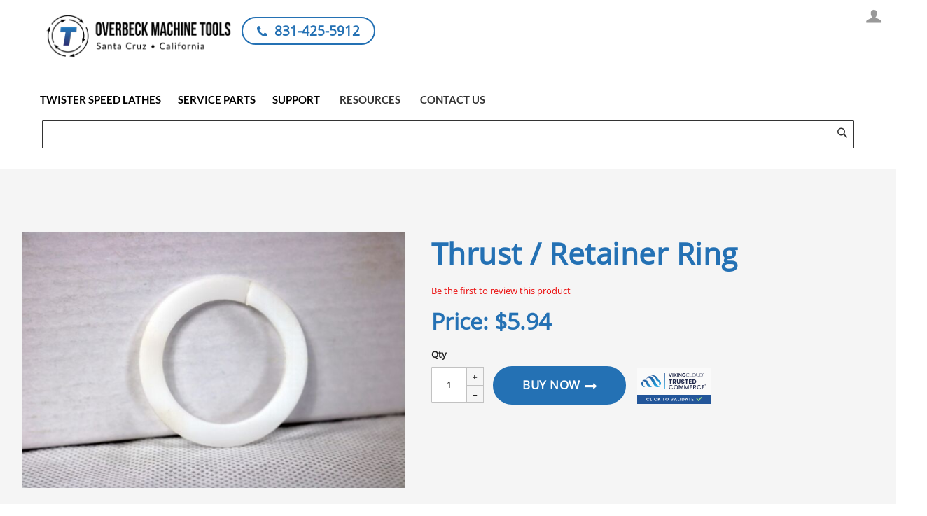

--- FILE ---
content_type: text/html; charset=UTF-8
request_url: https://overbeckmachine.com/thrust-retainer-ring.html
body_size: 70263
content:
<!doctype html>
<html lang="en">
    <head prefix="og: http://ogp.me/ns# fb: http://ogp.me/ns/fb# product: http://ogp.me/ns/product#">
        <script>
    var LOCALE = 'en\u002DUS';
    var BASE_URL = 'https\u003A\u002F\u002Foverbeckmachine.com\u002F';
    var require = {
        'baseUrl': 'https\u003A\u002F\u002Foverbeckmachine.com\u002Fstatic\u002Fversion1760804418\u002Ffrontend\u002FHiddentechies\u002Fbentriz\u002Fen_US'
    };</script>        <meta charset="utf-8"/>
<meta name="title" content="Thrust / Retainer Ring | Overbeck Machine Tools"/>
<meta name="robots" content="INDEX,FOLLOW"/>
<meta name="viewport" content="width=device-width, initial-scale=1.0"/>
<meta name="format-detection" content="telephone=no"/>
<title>Thrust / Retainer Ring | Overbeck Machine Tools</title>
                <link rel="stylesheet" type="text/css" media="all" href="https://overbeckmachine.com/static/version1760804418/_cache/merged/6daed71ebe98603f4acc2110ac647ca7.css" />
<link rel="stylesheet" type="text/css" media="screen and (min-width: 768px)" href="https://overbeckmachine.com/static/version1760804418/frontend/Hiddentechies/bentriz/en_US/css/styles-l.css" />
<link rel="stylesheet" type="text/css" media="print" href="https://overbeckmachine.com/static/version1760804418/frontend/Hiddentechies/bentriz/en_US/css/print.css" />
<link rel="stylesheet" type="text/css" rel="stylesheet" type="text/css" href="https://overbeckmachine.com/static/version1760804418/_cache/merged/56a9ad923d8444f5c26acc429b33e1d1.css" />
<script type="text/javascript" src="https://overbeckmachine.com/static/version1760804418/_cache/merged/31fd77a48b77a344950009e9387e5659.js"></script>
<script type="text/javascript" type="text/javascript" src="https://overbeckmachine.com/static/version1760804418/_cache/merged/bd080b839e5c9cc30d1d33a1a28badbb.js"></script>
<link rel="canonical" href="https://overbeckmachine.com/thrust-retainer-ring.html" />
<link rel="icon" type="image/x-icon" href="https://overbeckmachine.com/media/favicon/default/favicon.png" />
<link rel="shortcut icon" type="image/x-icon" href="https://overbeckmachine.com/media/favicon/default/favicon.png" />
<!-- Begin WebTrax -->
<script type="text/javascript">
var wto = wto || [];
wto.push(['setWTID', 'wt-24b282ba-4a51-4b10-b8b3-1b05521a16f0']);
wto.push(['webTraxs']);

(function() {
var wt = document.createElement('script');
wt.src = document.location.protocol + '//www.webtraxs.com/wt.php';
wt.type = 'text/javascript';
wt.async = true;
var s = document.getElementsByTagName('script')[0];
s.parentNode.insertBefore(wt, s);
})();

</script>
<noscript><img src="https://www.webtraxs.com/webtraxs.php?id=wt-24b282ba-4a51-4b10-b8b3-1b05521a16f0&st=img" alt="" /></noscript>
<!-- End WebTrax -->
<!--LwYSFLbdYLzGQgm0YDNjMXPLj5uhnhOf-->
<link rel="stylesheet" href="https://cdnjs.cloudflare.com/ajax/libs/font-awesome/4.7.0/css/font-awesome.min.css">
<meta name="a1d1fc1db68dcf3ec0ce46b73912fbb1e43d9415" content="53ef353c74fb1d4a4195fe2150b1eaf09d4a0d55" />

<!-- Google Tag Manager -->
<script>(function(w,d,s,l,i){w[l]=w[l]||[];w[l].push({'gtm.start':
new Date().getTime(),event:'gtm.js'});var f=d.getElementsByTagName(s)[0],
j=d.createElement(s),dl=l!='dataLayer'?'&l='+l:'';j.async=true;j.src=
'https://www.googletagmanager.com/gtm.js?id='+i+dl;f.parentNode.insertBefore(j,f);
})(window,document,'script','dataLayer','GTM-T9FC2TJ');</script>
<!-- End Google Tag Manager -->

<!--WdVTZ0tSF9ubZd80uZZp971JZ89R9c3E-->
<!--8AccGYLxi8TUMIbbY2JsYkT6IWXxxOv2-->            <style>
    .menu-cont a{
color:#999;
}
.categorypath-faqs.page-layout-2columns-right .sidebar-main {
    padding-left: 0;
    padding-right: 2%;
}
.cms-home .page-wrapper #maincontent {
    padding-bottom: 0px;
}
#mpbm-logo img{
display: initial !important;
}
.cart-totals .totals-tax-summary .amount .price:after {
right: 180px;
}
.opc-wrapper .create-account-block .create-account-checkbox {width: auto;}
.opc-wrapper .create-account-block .create-account-checkbox .label{float: right;}
.opc-wrapper .create-account-block .create-account-checkbox .action-toggle-create-account{float: left;}
.checkout-payment-method .payment-option-content {padding: 18px 0px 18px 0px;}
.opc-block-summary .table-totals .grand.totals .price {color: #2471b4;}
.osc-place-order-wrapper .actions-toolbar .place-order-primary button.primary.checkout {
    background-color: #1979c3 !important;
    border-color: #1979c3 !important;
}
.opc-wrapper .form-discount .action.action-apply {
    height: auto;
}    </style>
<!-- BEGIN GOOGLE ANALYTICS CODE -->
<script type="text/x-magento-init">
{
    "*": {
        "Magento_GoogleAnalytics/js/google-analytics": {
            "isCookieRestrictionModeEnabled": 0,
            "currentWebsite": 1,
            "cookieName": "user_allowed_save_cookie",
            "ordersTrackingData": [],
            "pageTrackingData": {"optPageUrl":"","isAnonymizedIpActive":false,"accountId":"UA-104096719-1"}        }
    }
}
</script>
<!-- END GOOGLE ANALYTICS CODE -->
    <script type="text/x-magento-init">
        {
            "*": {
                "Magento_PageCache/js/form-key-provider": {
                    "isPaginationCacheEnabled":
                        0                }
            }
        }
    </script>

<meta property="og:type" content="product" />
<meta property="og:title"
      content="Thrust&#x20;&#x2F;&#x20;Retainer&#x20;Ring" />
<meta property="og:image"
      content="https://overbeckmachine.com/media/catalog/product/cache/fb3a43a7d4ec26326247fd02386780ef/P/N/PN1220ThrustRetainingRing.JPG" />
<meta property="og:description"
      content="&amp;nbsp&#x3B;" />
<meta property="og:url" content="https://overbeckmachine.com/thrust-retainer-ring.html" />
    <meta property="product:price:amount" content="5.94"/>
    <meta property="product:price:currency"
      content="USD"/>
    </head>
    <body data-container="body"
          data-mage-init='{"loaderAjax": {}, "loader": { "icon": "https://overbeckmachine.com/static/version1760804418/frontend/Hiddentechies/bentriz/en_US/images/loader-2.gif"}}'
        id="html-body" itemtype="http://schema.org/Product" itemscope="itemscope" class="catalog-product-view product-thrust-retainer-ring page-layout-1column">
        
<script type="text/x-magento-init">
    {
        "*": {
            "Magento_PageBuilder/js/widget-initializer": {
                "config": {"[data-content-type=\"slider\"][data-appearance=\"default\"]":{"Magento_PageBuilder\/js\/content-type\/slider\/appearance\/default\/widget":false},"[data-content-type=\"map\"]":{"Magento_PageBuilder\/js\/content-type\/map\/appearance\/default\/widget":false},"[data-content-type=\"row\"]":{"Magento_PageBuilder\/js\/content-type\/row\/appearance\/default\/widget":false},"[data-content-type=\"tabs\"]":{"Magento_PageBuilder\/js\/content-type\/tabs\/appearance\/default\/widget":false},"[data-content-type=\"slide\"]":{"Magento_PageBuilder\/js\/content-type\/slide\/appearance\/default\/widget":{"buttonSelector":".pagebuilder-slide-button","showOverlay":"hover","dataRole":"slide"}},"[data-content-type=\"banner\"]":{"Magento_PageBuilder\/js\/content-type\/banner\/appearance\/default\/widget":{"buttonSelector":".pagebuilder-banner-button","showOverlay":"hover","dataRole":"banner"}},"[data-content-type=\"buttons\"]":{"Magento_PageBuilder\/js\/content-type\/buttons\/appearance\/inline\/widget":false},"[data-content-type=\"products\"][data-appearance=\"carousel\"]":{"Magento_PageBuilder\/js\/content-type\/products\/appearance\/carousel\/widget":false}},
                "breakpoints": {"desktop":{"label":"Desktop","stage":true,"default":true,"class":"desktop-switcher","icon":"Magento_PageBuilder::css\/images\/switcher\/switcher-desktop.svg","conditions":{"min-width":"1024px"},"options":{"products":{"default":{"slidesToShow":"5"}}}},"tablet":{"conditions":{"max-width":"1024px","min-width":"768px"},"options":{"products":{"default":{"slidesToShow":"4"},"continuous":{"slidesToShow":"3"}}}},"mobile":{"label":"Mobile","stage":true,"class":"mobile-switcher","icon":"Magento_PageBuilder::css\/images\/switcher\/switcher-mobile.svg","media":"only screen and (max-width: 767px)","conditions":{"max-width":"767px","min-width":"640px"},"options":{"products":{"default":{"slidesToShow":"3"}}}},"mobile-small":{"conditions":{"max-width":"640px"},"options":{"products":{"default":{"slidesToShow":"2"},"continuous":{"slidesToShow":"1"}}}}}            }
        }
    }
</script>

<div class="cookie-status-message" id="cookie-status">
    The store will not work correctly when cookies are disabled.</div>
<script type="text&#x2F;javascript">document.querySelector("#cookie-status").style.display = "none";</script>
<script type="text/x-magento-init">
    {
        "*": {
            "cookieStatus": {}
        }
    }
</script>

<script type="text/x-magento-init">
    {
        "*": {
            "mage/cookies": {
                "expires": null,
                "path": "\u002F",
                "domain": ".overbeckmachine.com",
                "secure": true,
                "lifetime": "3600"
            }
        }
    }
</script>
    <noscript>
        <div class="message global noscript">
            <div class="content">
                <p>
                    <strong>JavaScript seems to be disabled in your browser.</strong>
                    <span>
                        For the best experience on our site, be sure to turn on Javascript in your browser.                    </span>
                </p>
            </div>
        </div>
    </noscript>

<script>
    window.cookiesConfig = window.cookiesConfig || {};
    window.cookiesConfig.secure = true;
</script><script>    require.config({
        map: {
            '*': {
                wysiwygAdapter: 'mage/adminhtml/wysiwyg/tiny_mce/tinymceAdapter'
            }
        }
    });</script><script>    require.config({
        paths: {
            googleMaps: 'https\u003A\u002F\u002Fmaps.googleapis.com\u002Fmaps\u002Fapi\u002Fjs\u003Fv\u003D3.56\u0026key\u003D'
        },
        config: {
            'Magento_PageBuilder/js/utils/map': {
                style: '',
            },
            'Magento_PageBuilder/js/content-type/map/preview': {
                apiKey: '',
                apiKeyErrorMessage: 'You\u0020must\u0020provide\u0020a\u0020valid\u0020\u003Ca\u0020href\u003D\u0027https\u003A\u002F\u002Foverbeckmachine.com\u002Fadminhtml\u002Fsystem_config\u002Fedit\u002Fsection\u002Fcms\u002F\u0023cms_pagebuilder\u0027\u0020target\u003D\u0027_blank\u0027\u003EGoogle\u0020Maps\u0020API\u0020key\u003C\u002Fa\u003E\u0020to\u0020use\u0020a\u0020map.'
            },
            'Magento_PageBuilder/js/form/element/map': {
                apiKey: '',
                apiKeyErrorMessage: 'You\u0020must\u0020provide\u0020a\u0020valid\u0020\u003Ca\u0020href\u003D\u0027https\u003A\u002F\u002Foverbeckmachine.com\u002Fadminhtml\u002Fsystem_config\u002Fedit\u002Fsection\u002Fcms\u002F\u0023cms_pagebuilder\u0027\u0020target\u003D\u0027_blank\u0027\u003EGoogle\u0020Maps\u0020API\u0020key\u003C\u002Fa\u003E\u0020to\u0020use\u0020a\u0020map.'
            },
        }
    });</script><script>
    require.config({
        shim: {
            'Magento_PageBuilder/js/utils/map': {
                deps: ['googleMaps']
            }
        }
    });</script><div class="page-wrapper"><header id="header" class="page-header"><div class="page-header-container"><div class="custom-header-wrapper">
    <a
        class="logo"
        href="https://overbeckmachine.com/"
        title="Overbeck&#x20;Machine"
        aria-label="store logo">

        <img src="https://overbeckmachine.com/static/version1760804418/frontend/Hiddentechies/bentriz/en_US/images/logo_black.png"
             class="logo-swtich"
             title="Overbeck&#x20;Machine"
             alt="Overbeck&#x20;Machine"

        />
        <img src="https://overbeckmachine.com/static/version1760804418/frontend/Hiddentechies/bentriz/en_US/images/overbeck-upd-logo.png"
             class="logo-sticky"
             title="Overbeck&#x20;Machine"
             alt="Overbeck&#x20;Machine"

        />
    </a>
    <div class="header_container_bottom">
    <div class="phone-num">
        <a href="tel:831-425-5912"><i class="fa fa-phone" aria-hidden="true"></i> 831-425-5912</a>
    </div>

    <button style="padding: 5px 15px 0px 15px;" class="hamburger mobile-show">&#9776;</button>
    <button class="cross mobile-show">&#735;</button>
</div>
<script type="text/javascript">
    
</script>
<script>
    require(['jquery'],function(jQuery){
        $j = jQuery.noConflict();

        /*if ($j(window).width() >= 320 && $j(window).width() <= 539 && !($j(".cms-home").length) ) {
           $j(".cross").hide();
           $j(".nav-primary").hide();
    }

       jQuery(window).resize(function() {
           $j(".cross").hide();
           $j(".nav-primary").hide();
       });*/

        $j(document).ready(function() {



            if ($j(window).width() >= 0 && $j(window).width() <= 539 && !($j(".cms-home").length) ) {


                $j(".hamburger").click(function() {
                    $j(".nav-primary").slideToggle(300, function() {
                        // $j(".nav-primary").css("height", "554px").css("bottom", "127px");
                        $j(".hamburger").hide();
                        $j(".hamburger").css("top", "0").css("right", "-0");
                        $j(".cross").css("top", "100px").css("right", "20px");
                        $j(".cross").show();
                        $j(".cross").animate({
                            top: 0,
                            right: 0
                        }, 200);
                        $j(".nav-primary").animate({
                            height: "614px",
                            bottom: "187px",
                            paddingTop: "62px"
                        }, 200);
                    });
                });

                $j(".cross").click(function() {
                    $j(".nav-primary").slideToggle(200, function() {
                        $j(".cross").hide();
                        $j(".cross").css("top", "100px").css("right", "20px");
                        $j(".hamburger").show();
                        $j(".hamburger").animate({
                            top: "15px",
                            right: "0"
                        }, 100);
                        $j(".nav-primary").animate({
                            height: "554px",
                            bottom: "0px"
                        }, 100);
                    });
                });
            }

            if ($j(window).width() >= 540 && !($j(".cms-home").length)) {
                $j(".cross").hide();
                $j(".nav-primary").hide();

                $j(".hamburger").click(function() {
                    $j(".nav-primary").slideToggle(300, function() {
                        // $j(".nav-primary").css("height", "554px").css("bottom", "127px");
                        $j(".hamburger").hide();
                        $j(".hamburger").css("top", "0").css("right", "-0");
                        $j(".cross").css("top", "10px").css("right", "0px");
                        $j(".cross").show();
                        $j(".cross").animate({
                            top: 0,
                            right: 0
                        }, 200);
                        $j(".nav-primary").animate({
                            height: "414px",
                            bottom: "187px",
                            paddingTop: "32px"
                        }, 200);
                    });
                });

                $j(".cross").click(function() {
                    $j(".nav-primary").slideToggle(200, function() {
                        $j(".cross").hide();
                        $j(".cross").css("top", "10px").css("right", "0px");
                        $j(".hamburger").show();
                        $j(".hamburger").animate({
                            top: "15px",
                            right: "0px"
                        }, 100);
                        $j(".nav-primary").animate({
                            height: "454px",
                            bottom: "0px"
                        }, 100);
                    });
                });
            }

            // only for home
            if ($j(window).width() >= 0 && $j(window).width() <= 539 ) {
                $j(".cms-home .cross").hide();
                $j(".cms-home .nav-primary").hide();

                $j(".cms-home .hamburger").click(function() {
                    $j(".cms-home .nav-primary").slideToggle(100, function() {
                        // $j(".nav-primary").css("height", "554px").css("bottom", "127px");
                        $j(".cms-home .hamburger").hide();
                        $j(".cms-home .hamburger").css("top", "0").css("right", "-0");
                        $j(".cms-home .cross").css("top", "100px").css("right", "20px");
                        $j(".cms-home .cross").show();
                        $j(".cms-home .cross").animate({
                            top: 0,
                            right: 0
                        }, 200);
                        $j(".cms-home .nav-primary").animate({
                            height: "914px",
                            bottom: "187px",
                            paddingTop: "32px"
                        }, 200);
                    });
                });

                $j(".cms-home .cross").click(function() {
                    $j(".cms-home .nav-primary").slideToggle(100, function() {
                        $j(".cms-home .cross").hide();
                        $j(".cms-home .cross").css("top", "100px").css("right", "20px");
                        $j(".cms-home .hamburger").show();
                        $j(".cms-home .hamburger").animate({
                            top: "15px",
                            right: "0"
                        }, 100);
                        $j(".cms-home .nav-primary").animate({
                            height: "954px",
                            bottom: "0px"
                        }, 100);
                    });
                });
            }

            if ($j(window).width() >= 540) {
                $j(".cms-home .cross").hide();
                $j(".cms-home .nav-primary").hide();

                $j(".cms-home .hamburger").click(function() {
                    $j(".cms-home .nav-primary").slideToggle(300, function() {
                        // $j(".nav-primary").css("height", "554px").css("bottom", "127px");
                        $j(".cms-home .hamburger").hide();
                        $j(".cms-home .hamburger").css("top", "0").css("right", "-0");
                        $j(".cms-home .cross").css("top", "10px").css("right", "0px");
                        $j(".cms-home .cross").show();
                        $j(".cms-home .cross").animate({
                            top: 0,
                            right: 0
                        }, 200);
                        $j(".cms-home .nav-primary").animate({
                            height: "414px",
                            bottom: "187px",
                            paddingTop: "32px"
                        }, 200);
                    });
                });

                $j(".cms-home .cross").click(function() {
                    $j(".cms-home .nav-primary").slideToggle(200, function() {
                        $j(".cms-home .cross").hide();
                        $j(".cms-home .cross").css("top", "10px").css("right", "0px");
                        $j(".cms-home .hamburger").show();
                        $j(".cms-home .hamburger").animate({
                            top: "15px",
                            right: "0px"
                        }, 100);
                        $j(".cms-home .nav-primary").animate({
                            height: "454px",
                            bottom: "0px"
                        }, 100);
                    });
                });
            }

            $j(".logo-sticky").hide();

            $j(window).scroll(function() {
                if($j(this).scrollTop() > 1) {
                    $j("#header").addClass("sticky");
                    $j("#maincontent").addClass("padding-top-100");
                    $j(".logo-swtich").hide();
                    $j(".logo-sticky").show();
                } else {
                    $j("#header").removeClass("sticky");
                    $j("#maincontent").removeClass("padding-top-100");
                    $j(".logo-sticky").hide();
                    $j(".logo-swtich").show();
                }
            });
        });
        if (jQuery(window).width() <= 780) {
            hideLogo();
        }

        jQuery(window).resize(function() {
            if (jQuery(window).width() <= 780) {
                hideLogo();
            }
        });

        function hideLogo() {
            if (jQuery(window).width() <= 780) {
                var didScroll;
                var lastScrollTop = 0;
                var navbarHeight = jQuery('header').outerHeight();

                jQuery(window).scroll(function(event){
                    didScroll = true;
                });

                setInterval(function() {
                    if (didScroll) {
                        hasScrolled();
                        didScroll = false;
                    }
                }, 250);

                function hasScrolled() {
                    var st = jQuery(this).scrollTop();

                    // If they scrolled down and are past the navbar, add class .nav-up.
                    // This is necessary so you never see what is "behind" the navbar.
                    if (jQuery(this).scrollTop() > 3){
                        jQuery('.logo').hide('fadeOut');
                        jQuery('.store-language-container').hide();
                        jQuery('#header').css("padding", "0");
                    } else {
                        jQuery('.logo').show('fadeIn');
                        jQuery('.store-language-container').show();
                    }
                    lastScrollTop = st;
                }
            }
        }
    });
</script>
<div id="header-nav">
<nav id="nav" class="navigation " role="navigation">
    <ol class="nav-primary" data-mage-init='{"menu":{"responsive":true, "expanded":true, "position":{"my":"left top","at":"left bottom"}}}'>
        
        <li  class="level0 nav-1 category-item first level-top"><a href="https://overbeckmachine.com/products.html"  class="level-top" ><span>Twister Speed Lathes</span></a></li><li  class="level0 nav-2 category-item level-top"><a href="https://overbeckmachine.com/service-parts.html"  class="level-top" ><span>Service Parts</span></a></li><li  class="level0 nav-3 category-item last level-top"><a href="https://overbeckmachine.com/support.html"  class="level-top" ><span>Support</span></a></li>
        <li class="level0 nav-4 last parent">
            <a itemprop="url" href="javascript:void(0);" class="level0 has-children">Resources</a>
            <ul class="level0 submenu ui-menu ui-widget ui-widget-content ui-corner-all">
                <li class="level1 nav-4-1"><a itemprop="url" href="https://overbeckmachine.com/blog/" class="level1 ">Blog</a></li>
                <li class="level1 nav-4-2 last"><a itemprop="url" href="https://overbeckmachine.com/faqs.html" class="level1 ">FAQ's</a></li>
            </ul>
        </li>
        <li class="level0 last"><a itemprop="url" href="https://overbeckmachine.com/contact" class="level0 ">Contact Us</a></li>

    </ol>
</nav>

<div class="block block-search">
    <div class="block block-title"><strong>Search</strong></div>
    <div class="block block-content">
        <form class="form minisearch" id="search_mini_form"
              action="https://overbeckmachine.com/catalogsearch/result/" method="get">
                        <div class="field search">
                <label class="label" for="search" data-role="minisearch-label">
                    <span>Search</span>
                </label>
                <div class="control">
                    <input id="search"
                           data-mage-init='{
                            "quickSearch": {
                                "formSelector": "#search_mini_form",
                                "url": "https://overbeckmachine.com/search/ajax/suggest/",
                                "destinationSelector": "#search_autocomplete",
                                "minSearchLength": "1"
                            }
                        }'
                           type="text"
                           name="q"
                           value=""
                           placeholder="Search&#x20;entire&#x20;store&#x20;here..."
                           class="input-text"
                           maxlength="128"
                           role="combobox"
                           aria-haspopup="false"
                           aria-autocomplete="both"
                           autocomplete="off"
                           aria-expanded="false"/>
                    <div id="search_autocomplete" class="search-autocomplete"></div>
                    <div class="nested">
    <a class="action advanced" href="https://overbeckmachine.com/catalogsearch/advanced/" data-action="advanced-search">
        Advanced Search    </a>
</div>
                </div>
            </div>
            <div class="actions">
                <button type="submit"
                        title="Search"
                        class="action search"
                        aria-label="Search"
                >
                    <span>Search</span>
                </button>
            </div>
        </form>
    </div>
</div>
</div><div class="visible-biggerr"><div class="account-cart-wrapper"><ul class="custom-header-links"><!-- BLOCK customer -->    <div class="customer-welcome">
        <span class="customer-name"
              role="link"
              tabindex="0"
              data-mage-init='{"dropdown":{}}'
              data-toggle="dropdown"
              data-trigger-keypress-button="true"
              data-bind="scope: 'customer'">
            <a href="#" class="skip-link skip-account"
                  tabindex="-1"
                  data-action="customer-menu-toggle"><span class="icon"></span><span class="label">Account</span></a>
        </span>
        <script type="text/x-magento-init">
        {
            "*": {
                "Magento_Ui/js/core/app": {
                    "components": {
                        "customer": {
                            "component": "Magento_Customer/js/view/customer"
                        }
                    }
                }
            }
        }
            </script>
                    <div class="customer-menu" data-target="dropdown">
                <ul class="header links"><li><a href="https://overbeckmachine.com/customer/account/" id="idMWm1Otaw" >My Account</a></li><li class="authorization-link" data-label="or">
    <a href="https://overbeckmachine.com/customer/account/login/">
        Sign In    </a>
</li>
<li class="item link compare" data-bind="scope: 'compareProducts'" data-role="compare-products-link">
    <a class="action compare no-display" title="Compare&#x20;Products"
       data-bind="attr: {'href': compareProducts().listUrl}, css: {'no-display': !compareProducts().count}"
    >
        Compare Products        <span class="counter qty" data-bind="text: compareProducts().countCaption"></span>
    </a>
</li>
<script type="text/x-magento-init">
{"[data-role=compare-products-link]": {"Magento_Ui/js/core/app": {"components":{"compareProducts":{"component":"Magento_Catalog\/js\/view\/compare-products"}}}}}
</script>
    
<li><a href="https://overbeckmachine.com/customer/account/create/" id="idvEsteQPh" >Register</a></li>
<li data-block="minicart" class="minicart-wrapper">
    <a class="action showcart" href="https://overbeckmachine.com/checkout/cart/"
       data-bind="scope: 'minicart_content'">
        <span class="text">My Cart</span>
        <span class="counter qty empty"
              data-bind="css: { empty: !!getCartParam('summary_count') == false && !isLoading() }, blockLoader: isLoading">
            <span class="counter-label">
            <!-- ko if: getCartParam('summary_count') -->
            (<!-- ko text: getCartParam('summary_count') --><!-- /ko -->
                <!-- ko if: getCartParam('summary_count') > 1 -->
                    <!-- ko i18n: 'items' --><!-- /ko -->)
                <!-- /ko -->
                <!-- ko if: getCartParam('summary_count') == 1 -->
                    <!-- ko i18n: 'item' --><!-- /ko -->)
                <!-- /ko -->
            <!-- /ko -->
            </span>
        </span>
    </a>
            <script>
            require(['jquery'], function ($) {
                $('a.action.showcart').click(function() {
                    $(document.body).trigger('processStart');
                });
            });
        </script>
        <script>
        window.checkout = {"shoppingCartUrl":"https:\/\/overbeckmachine.com\/checkout\/cart\/","checkoutUrl":"https:\/\/overbeckmachine.com\/onestepcheckout\/","updateItemQtyUrl":"https:\/\/overbeckmachine.com\/checkout\/sidebar\/updateItemQty\/","removeItemUrl":"https:\/\/overbeckmachine.com\/checkout\/sidebar\/removeItem\/","imageTemplate":"Magento_Catalog\/product\/image_with_borders","baseUrl":"https:\/\/overbeckmachine.com\/","minicartMaxItemsVisible":5,"websiteId":"1","maxItemsToDisplay":10,"storeId":"1","storeGroupId":"1","payPalBraintreeClientToken":"","customerLoginUrl":"https:\/\/overbeckmachine.com\/customer\/account\/login\/","isRedirectRequired":false,"autocomplete":"off","captcha":{"user_login":{"isCaseSensitive":true,"imageHeight":50,"imageSrc":"","refreshUrl":"https:\/\/overbeckmachine.com\/captcha\/refresh\/","isRequired":false,"timestamp":1764672344}}};
    </script>
    <script type="text/x-magento-init">
    {
        "[data-block='minicart']": {
            "Magento_Ui/js/core/app": {"components":{"minicart_content":{"children":{"subtotal.container":{"children":{"subtotal":{"children":{"subtotal.totals":{"config":{"display_cart_subtotal_incl_tax":0,"display_cart_subtotal_excl_tax":1,"template":"Magento_Tax\/checkout\/minicart\/subtotal\/totals"},"children":{"subtotal.totals.msrp":{"component":"Magento_Msrp\/js\/view\/checkout\/minicart\/subtotal\/totals","config":{"displayArea":"minicart-subtotal-hidden","template":"Magento_Msrp\/checkout\/minicart\/subtotal\/totals"}}},"component":"Magento_Tax\/js\/view\/checkout\/minicart\/subtotal\/totals"}},"component":"uiComponent","config":{"template":"Magento_Checkout\/minicart\/subtotal"}}},"component":"uiComponent","config":{"displayArea":"subtotalContainer"}},"item.renderer":{"component":"Magento_Checkout\/js\/view\/cart-item-renderer","config":{"displayArea":"defaultRenderer","template":"Magento_Checkout\/minicart\/item\/default"},"children":{"item.image":{"component":"Magento_Catalog\/js\/view\/image","config":{"template":"Magento_Catalog\/product\/image","displayArea":"itemImage"}},"checkout.cart.item.price.sidebar":{"component":"uiComponent","config":{"template":"Magento_Checkout\/minicart\/item\/price","displayArea":"priceSidebar"}}}},"extra_info":{"component":"uiComponent","config":{"displayArea":"extraInfo"},"children":{"paypal_braintree_message":{"component":"PayPal_Braintree\/js\/messages\/mini-cart"}}},"promotion":{"component":"uiComponent","config":{"displayArea":"promotion"}}},"config":{"itemRenderer":{"default":"defaultRenderer","simple":"defaultRenderer","virtual":"defaultRenderer"},"template":"Magento_Checkout\/minicart\/content"},"component":"Magento_Checkout\/js\/view\/minicart"}},"types":[]}        },
        "*": {
            "Magento_Ui/js/block-loader": "https\u003A\u002F\u002Foverbeckmachine.com\u002Fstatic\u002Fversion1760804418\u002Ffrontend\u002FHiddentechies\u002Fbentriz\u002Fen_US\u002Fimages\u002Floader\u002D1.gif"
        }
    }
    </script>
</li>


</ul>            </div>
            </div>

<!-- /BLOCK customer --></ul></div></div></div></div></header>    <div class="sections nav-sections">
                <div class="section-items nav-sections-items"
             data-mage-init='{"tabs":{"openedState":"active"}}'>
                                                            <div class="section-item-title nav-sections-item-title"
                     data-role="collapsible">
                    <a class="nav-sections-item-switch"
                       data-toggle="switch" href="#store.links">
                        Account                    </a>
                </div>
                <div class="section-item-content nav-sections-item-content"
                     id="store.links"
                     data-role="content">
                    <!-- Account links -->                </div>
                                    </div>
    </div>
<div id="maincontent" class="page-main"><a id="contentarea" tabindex="-1"></a>
<div class="page messages"><div data-placeholder="messages"></div>
<div data-bind="scope: 'messages'">
    <!-- ko if: cookieMessagesObservable() && cookieMessagesObservable().length > 0 -->
    <div aria-atomic="true" role="alert" class="messages" data-bind="foreach: {
        data: cookieMessagesObservable(), as: 'message'
    }">
        <div data-bind="attr: {
            class: 'message-' + message.type + ' ' + message.type + ' message',
            'data-ui-id': 'message-' + message.type
        }">
            <div data-bind="html: $parent.prepareMessageForHtml(message.text)"></div>
        </div>
    </div>
    <!-- /ko -->

    <div aria-atomic="true" role="alert" class="messages" data-bind="foreach: {
        data: messages().messages, as: 'message'
    }, afterRender: purgeMessages">
        <div data-bind="attr: {
            class: 'message-' + message.type + ' ' + message.type + ' message',
            'data-ui-id': 'message-' + message.type
        }">
            <div data-bind="html: $parent.prepareMessageForHtml(message.text)"></div>
        </div>
    </div>
</div>

<script type="text/x-magento-init">
    {
        "*": {
            "Magento_Ui/js/core/app": {
                "components": {
                        "messages": {
                            "component": "Magento_Theme/js/view/messages"
                        }
                    }
                }
            }
    }
</script>
</div><div class="columns"><div class="column main"><input name="form_key" type="hidden" value="ST1ih0tVSPjC7hMb" /><div id="authenticationPopup" data-bind="scope:'authenticationPopup', style: {display: 'none'}">
        <script>window.authenticationPopup = {"autocomplete":"off","customerRegisterUrl":"https:\/\/overbeckmachine.com\/customer\/account\/create\/","customerForgotPasswordUrl":"https:\/\/overbeckmachine.com\/customer\/account\/forgotpassword\/","baseUrl":"https:\/\/overbeckmachine.com\/","customerLoginUrl":"https:\/\/overbeckmachine.com\/customer\/ajax\/login\/"}</script>    <!-- ko template: getTemplate() --><!-- /ko -->
        <script type="text/x-magento-init">
        {
            "#authenticationPopup": {
                "Magento_Ui/js/core/app": {"components":{"authenticationPopup":{"component":"Magento_Customer\/js\/view\/authentication-popup","children":{"messages":{"component":"Magento_Ui\/js\/view\/messages","displayArea":"messages"},"captcha":{"component":"Magento_Captcha\/js\/view\/checkout\/loginCaptcha","displayArea":"additional-login-form-fields","formId":"user_login","configSource":"checkout"}}}}}            },
            "*": {
                "Magento_Ui/js/block-loader": "https\u003A\u002F\u002Foverbeckmachine.com\u002Fstatic\u002Fversion1760804418\u002Ffrontend\u002FHiddentechies\u002Fbentriz\u002Fen_US\u002Fimages\u002Floader\u002D1.gif"
                            }
        }
    </script>
</div>
<script type="text/x-magento-init">
    {
        "*": {
            "Magento_Customer/js/section-config": {
                "sections": {"stores\/store\/switch":["*"],"stores\/store\/switchrequest":["*"],"directory\/currency\/switch":["*"],"*":["messages"],"customer\/account\/logout":["*","recently_viewed_product","recently_compared_product","persistent"],"customer\/account\/loginpost":["*"],"customer\/account\/createpost":["*"],"customer\/account\/editpost":["*"],"customer\/ajax\/login":["checkout-data","cart","captcha"],"catalog\/product_compare\/add":["compare-products"],"catalog\/product_compare\/remove":["compare-products"],"catalog\/product_compare\/clear":["compare-products"],"sales\/guest\/reorder":["cart"],"sales\/order\/reorder":["cart"],"checkout\/cart\/add":["cart","directory-data"],"checkout\/cart\/delete":["cart"],"checkout\/cart\/updatepost":["cart"],"checkout\/cart\/updateitemoptions":["cart"],"checkout\/cart\/couponpost":["cart"],"checkout\/cart\/estimatepost":["cart"],"checkout\/cart\/estimateupdatepost":["cart"],"checkout\/onepage\/saveorder":["cart","checkout-data","last-ordered-items"],"checkout\/sidebar\/removeitem":["cart"],"checkout\/sidebar\/updateitemqty":["cart"],"rest\/*\/v1\/carts\/*\/payment-information":["cart","last-ordered-items","captcha","instant-purchase","mpdt-data","osc-data"],"rest\/*\/v1\/guest-carts\/*\/payment-information":["cart","captcha","mpdt-data","osc-data"],"rest\/*\/v1\/guest-carts\/*\/selected-payment-method":["cart","checkout-data","osc-data"],"rest\/*\/v1\/carts\/*\/selected-payment-method":["cart","checkout-data","instant-purchase","osc-data"],"customer\/address\/*":["instant-purchase"],"customer\/account\/*":["instant-purchase"],"vault\/cards\/deleteaction":["instant-purchase"],"multishipping\/checkout\/overviewpost":["cart"],"paypal\/express\/placeorder":["cart","checkout-data"],"paypal\/payflowexpress\/placeorder":["cart","checkout-data"],"paypal\/express\/onauthorization":["cart","checkout-data"],"persistent\/index\/unsetcookie":["persistent"],"review\/product\/post":["review"],"paymentservicespaypal\/smartbuttons\/placeorder":["cart","checkout-data"],"paymentservicespaypal\/smartbuttons\/cancel":["cart","checkout-data"],"wishlist\/index\/add":["wishlist"],"wishlist\/index\/remove":["wishlist"],"wishlist\/index\/updateitemoptions":["wishlist"],"wishlist\/index\/update":["wishlist"],"wishlist\/index\/cart":["wishlist","cart"],"wishlist\/index\/fromcart":["wishlist","cart"],"wishlist\/index\/allcart":["wishlist","cart"],"wishlist\/shared\/allcart":["wishlist","cart"],"wishlist\/shared\/cart":["cart"],"abandonedcart\/checkout\/cart":["*"],"rest\/*\/v1\/carts\/*\/update-item":["cart","checkout-data"],"rest\/*\/v1\/guest-carts\/*\/update-item":["cart","checkout-data"],"rest\/*\/v1\/guest-carts\/*\/remove-item":["cart","checkout-data"],"rest\/*\/v1\/carts\/*\/remove-item":["cart","checkout-data"],"braintree\/paypal\/placeorder":["cart","checkout-data"],"braintree\/googlepay\/placeorder":["cart","checkout-data"]},
                "clientSideSections": ["checkout-data","cart-data","mpdt-data","osc-data"],
                "baseUrls": ["https:\/\/overbeckmachine.com\/"],
                "sectionNames": ["messages","customer","compare-products","last-ordered-items","cart","directory-data","captcha","instant-purchase","loggedAsCustomer","persistent","review","payments","wishlist","recently_viewed_product","recently_compared_product","product_data_storage","paypal-billing-agreement","paypal-buyer-country"]            }
        }
    }
</script>
<script type="text/x-magento-init">
    {
        "*": {
            "Magento_Customer/js/customer-data": {
                "sectionLoadUrl": "https\u003A\u002F\u002Foverbeckmachine.com\u002Fcustomer\u002Fsection\u002Fload\u002F",
                "expirableSectionLifetime": 60,
                "expirableSectionNames": ["cart","persistent"],
                "cookieLifeTime": "3600",
                "cookieDomain": "",
                "updateSessionUrl": "https\u003A\u002F\u002Foverbeckmachine.com\u002Fcustomer\u002Faccount\u002FupdateSession\u002F",
                "isLoggedIn": ""
            }
        }
    }
</script>
<script type="text/x-magento-init">
    {
        "*": {
            "Magento_Customer/js/invalidation-processor": {
                "invalidationRules": {
                    "website-rule": {
                        "Magento_Customer/js/invalidation-rules/website-rule": {
                            "scopeConfig": {
                                "websiteId": "1"
                            }
                        }
                    }
                }
            }
        }
    }
</script>
<script type="text/x-magento-init">
    {
        "body": {
            "pageCache": {"url":"https:\/\/overbeckmachine.com\/page_cache\/block\/render\/id\/55\/","handles":["default","catalog_product_view","catalog_product_view_type_simple","catalog_product_view_attribute_set_4","catalog_product_view_id_55","catalog_product_view_sku_1220"],"originalRequest":{"route":"catalog","controller":"product","action":"view","uri":"\/thrust-retainer-ring.html"},"versionCookieName":"private_content_version"}        }
    }
</script>
<div class="product media"><a id="gallery-prev-area" tabindex="-1"></a>
<div class="action-skip-wrapper"><a class="action skip gallery-next-area"
   href="#gallery-next-area">
    <span>
        Skip to the end of the images gallery    </span>
</a>
</div>

<div class="gallery-placeholder _block-content-loading" data-gallery-role="gallery-placeholder">
    <img
        alt="main product photo"
        class="gallery-placeholder__image gallery-image"
        src="https://overbeckmachine.com/media/catalog/product/cache/1522ba3c84cb3375d7da5e09e12b3e0a/P/N/PN1220ThrustRetainingRing.JPG"
        data-zoom-image="https://overbeckmachine.com/media/catalog/product/cache/dd4850ad4231b6306bceadf38a0bbeed/P/N/PN1220ThrustRetainingRing.JPG"
    />
</div>

<script>
    require(['jquery'],function($) {

        $(document).ready(function ($j) {
           
            $j('.gallery-image').elevateZoom({scrollZoom:false,responsive:true});
           
        });
    })
</script>
<script type="text/x-magento-init">
    {
        "[data-gallery-role=gallery-placeholder]": {
            "Magento_ProductVideo/js/fotorama-add-video-events": {
                "videoData": [{"mediaType":"image","videoUrl":null,"isBase":true}],
                "videoSettings": [{"playIfBase":"0","showRelated":"0","videoAutoRestart":"0"}],
                "optionsVideoData": []            }
        }
    }
</script>
<div class="action-skip-wrapper"><a class="action skip gallery-prev-area"
   href="#gallery-prev-area">
    <span>
        Skip to the beginning of the images gallery    </span>
</a>
</div><a id="gallery-next-area" tabindex="-1"></a>
</div><div class="product-info-main"><div class="page-title-wrapper&#x20;product">
    <h1 class="page-title"
                >
        <span class="base" data-ui-id="page-title-wrapper" itemprop="name">Thrust / Retainer Ring</span>            </h1>
    
</div>
    <div class="product-reviews-summary empty">
        <div class="reviews-actions">
            <a class="action open-modal-form" href="#" title="Modal">

                Be the first to review this product            </a>
        </div>
    </div>


<div class="price-box price-final_price" data-role="priceBox" data-product-id="55" data-price-box="product-id-55">
    
<span class="price price-text-label">Price: </span>
<span class="price-container price-final_price&#x20;tax&#x20;weee"
         itemprop="offers" itemscope itemtype="http://schema.org/Offer">
        <span  id="product-price-55"                data-price-amount="5.94"
        data-price-type="finalPrice"
        class="price-wrapper "
    ><span class="price">$5.94</span></span>
                <meta itemprop="price" content="5.94" />
        <meta itemprop="priceCurrency" content="USD" />
    </span>

</div>



<div class="product-add-form">
    <form data-product-sku="1220"
          action="https://overbeckmachine.com/checkout/cart/add/uenc/aHR0cHM6Ly9vdmVyYmVja21hY2hpbmUuY29tL3RocnVzdC1yZXRhaW5lci1yaW5nLmh0bWw~/product/55/" method="post"
          id="product_addtocart_form">
        <input type="hidden" name="product" value="55" />
        <input type="hidden" name="selected_configurable_option" value="" />
        <input type="hidden" name="related_product" id="related-products-field" value="" />
        <input type="hidden" name="item"  value="55" />
        <input name="form_key" type="hidden" value="ST1ih0tVSPjC7hMb" />                            <div class="box-tocart">
    <div class="fieldset">
                <div class="field qty">
            <label class="label" for="qty"><span>Qty</span></label>
            <div class="control">

                <input type="number"
                       name="qty"
                       id="qty"
                       maxlength="12"
                       value="1"
                       title="Qty" class="qty-default input-text qty"
                       data-validate="{&quot;required-number&quot;:true,&quot;validate-item-quantity&quot;:{&quot;maxAllowed&quot;:10000}}"
                       />
                <span class="qty-main">
                    <span class="qty-btn qty-inc"><i class="fa fa-plus" aria-hidden="true"></i></span>
                    <span class="qty-btn qty-dec"><i class="fa fa-minus" aria-hidden="true"></i></span>
                </span>
                <script type="text/javascript">
                    require(['jquery'], function(){
                        jQuery(document).ready(function(){
                            jQuery('.qty-inc').click(function () {
                                jQuery('.qty-default').val(Number(jQuery('.qty-default').val())+1);
                            });

                            jQuery('.qty-dec').click(function () {
                                    var value = Number(jQuery('.qty-default').val())-1;
                                    if(value > 0){
                                        jQuery('.qty-default').val(value);
                                    }

                            });
                        });
                    });
                </script>


            </div>
        </div>
                <div class="actions">
            <button type="submit"
                    title="Buy Now"
                    class="action primary tocart"
                    id="product-addtocart-button">
                <span>Buy Now</span>
            </button>
                <script type="text/x-magento-init">
        {
            "*": {
                "PayPal_Braintree/js/paypal/product-page": {
                    "buttonConfig": {"clientToken":"","currency":"USD","environment":"sandbox","merchantCountry":"US","isCreditActive":false,"skipOrderReviewStep":true,"pageType":"product-details"},
                    "buttonIds": [
                        "#paypal-oneclick--6306674541619456080",
                        "#credit-oneclick-7067667756611786262",
                        "#paylater-oneclick--5067388482977000122"
                    ]
                }
            }
        }
    </script>
            <div class="paypal product-page paypal-logo braintree-paypal-logo oneclick-container">
            <div data-currency="USD"
                 data-locale="en_US"
                 data-amount="5.94"
                 id="paypal-oneclick--6306674541619456080"
                 data-displayname=""
                 data-actionsuccess="https://overbeckmachine.com/checkout/onepage/success/"
                 data-funding="paypal"
                 data-fundingicons="true"
                 data-label="paypal"
                 data-color="gold"
                 data-shape="rect"
                 data-location="productpage"
                 data-requiredbillingaddress=""
                 data-storecode="default"
                 data-skiporderreviewstep="1"
                 class="action-braintree-paypal-logo product-page-action"></div>
        </div>
            
<div id="instant-purchase" data-bind="scope:'instant-purchase'">
    <!-- ko template: getTemplate() --><!-- /ko -->
</div>
<script type="text/x-magento-init">
    {
        "#instant-purchase": {
            "Magento_Ui/js/core/app": {"components":{"instant-purchase":{"component":"Magento_InstantPurchase\/js\/view\/instant-purchase","config":{"template":"Magento_InstantPurchase\/instant-purchase","buttonText":"Instant Purchase","purchaseUrl":"https:\/\/overbeckmachine.com\/instantpurchase\/button\/placeOrder\/"}}}}        }
    }
</script>
        </div>
        <script type="text/javascript" src="https://sealserver.trustwave.com/seal.js?style=invert&code=50f5163b70384e3c9944bc9cd1e8fcea"></script>
    </div>
</div>
<script type="text/x-magento-init">
    {
        "#product_addtocart_form": {
            "Magento_Catalog/js/validate-product": {}
        }
    }
</script>
        
                    </form>
</div>

<script type="text/x-magento-init">
    {
        "[data-role=priceBox][data-price-box=product-id-55]": {
            "priceBox": {
                "priceConfig":  {"productId":"55","priceFormat":{"pattern":"$%s","precision":2,"requiredPrecision":2,"decimalSymbol":".","groupSymbol":",","groupLength":3,"integerRequired":false},"tierPrices":[]}            }
        }
    }
</script>
<div class="product-social-links">
<div class="product-addto-links" data-role="add-to-links">
    </div>
<script type="text/x-magento-init">
    {
    "body": {
    "addToWishlist": {"productType":"simple"}    }
    }
</script>
</div>
</div>

<script type="text/x-magento-init">
    {
        "body": {
            "requireCookie": {"noCookieUrl":"https:\/\/overbeckmachine.com\/cookie\/index\/noCookies\/","triggers":[".action.towishlist"],"isRedirectCmsPage":true}        }
    }
</script>
<script type="text/x-magento-init">
    {
        "*": {
                "Magento_Catalog/js/product/view/provider": {
                    "data": {"items":{"55":{"add_to_cart_button":{"post_data":"{\"action\":\"https:\\\/\\\/overbeckmachine.com\\\/checkout\\\/cart\\\/add\\\/uenc\\\/%25uenc%25\\\/product\\\/55\\\/\",\"data\":{\"product\":\"55\",\"uenc\":\"%uenc%\"}}","url":"https:\/\/overbeckmachine.com\/checkout\/cart\/add\/uenc\/%25uenc%25\/product\/55\/","required_options":false},"add_to_compare_button":{"post_data":null,"url":"{\"action\":\"https:\\\/\\\/overbeckmachine.com\\\/catalog\\\/product_compare\\\/add\\\/\",\"data\":{\"product\":\"55\",\"uenc\":\"aHR0cHM6Ly9vdmVyYmVja21hY2hpbmUuY29tL3RocnVzdC1yZXRhaW5lci1yaW5nLmh0bWw~\"}}","required_options":null},"price_info":{"final_price":5.94,"max_price":5.94,"max_regular_price":5.94,"minimal_regular_price":5.94,"special_price":null,"minimal_price":5.94,"regular_price":5.94,"formatted_prices":{"final_price":"<span class=\"price\">$5.94<\/span>","max_price":"<span class=\"price\">$5.94<\/span>","minimal_price":"<span class=\"price\">$5.94<\/span>","max_regular_price":"<span class=\"price\">$5.94<\/span>","minimal_regular_price":null,"special_price":null,"regular_price":"<span class=\"price\">$5.94<\/span>"},"extension_attributes":{"msrp":{"msrp_price":"<span class=\"price\">$0.00<\/span>","is_applicable":"","is_shown_price_on_gesture":"","msrp_message":"","explanation_message":"Our price is lower than the manufacturer&#039;s &quot;minimum advertised price.&quot;  As a result, we cannot show you the price in catalog or the product page. <br><br> You have no obligation to purchase the product once you know the price. You can simply remove the item from your cart."},"tax_adjustments":{"final_price":5.94,"max_price":5.94,"max_regular_price":5.94,"minimal_regular_price":5.94,"special_price":5.94,"minimal_price":5.94,"regular_price":5.94,"formatted_prices":{"final_price":"<span class=\"price\">$5.94<\/span>","max_price":"<span class=\"price\">$5.94<\/span>","minimal_price":"<span class=\"price\">$5.94<\/span>","max_regular_price":"<span class=\"price\">$5.94<\/span>","minimal_regular_price":null,"special_price":"<span class=\"price\">$5.94<\/span>","regular_price":"<span class=\"price\">$5.94<\/span>"}},"weee_attributes":[],"weee_adjustment":"<span class=\"price\">$5.94<\/span>"}},"images":[{"url":"https:\/\/overbeckmachine.com\/media\/catalog\/product\/cache\/90182b8ed1d17b3a9a09fb03dc1af454\/P\/N\/PN1220ThrustRetainingRing.JPG","code":"recently_viewed_products_grid_content_widget","height":377,"width":350,"label":"Thrust \/ Retainer Ring","resized_width":350,"resized_height":377},{"url":"https:\/\/overbeckmachine.com\/media\/catalog\/product\/cache\/90182b8ed1d17b3a9a09fb03dc1af454\/P\/N\/PN1220ThrustRetainingRing.JPG","code":"recently_viewed_products_list_content_widget","height":377,"width":350,"label":"Thrust \/ Retainer Ring","resized_width":350,"resized_height":377},{"url":"https:\/\/overbeckmachine.com\/media\/catalog\/product\/cache\/9c0928e29c8c250e24862da847e9d83a\/P\/N\/PN1220ThrustRetainingRing.JPG","code":"recently_viewed_products_images_names_widget","height":81,"width":75,"label":"Thrust \/ Retainer Ring","resized_width":75,"resized_height":81},{"url":"https:\/\/overbeckmachine.com\/media\/catalog\/product\/cache\/90182b8ed1d17b3a9a09fb03dc1af454\/P\/N\/PN1220ThrustRetainingRing.JPG","code":"recently_compared_products_grid_content_widget","height":377,"width":350,"label":"Thrust \/ Retainer Ring","resized_width":350,"resized_height":377},{"url":"https:\/\/overbeckmachine.com\/media\/catalog\/product\/cache\/90182b8ed1d17b3a9a09fb03dc1af454\/P\/N\/PN1220ThrustRetainingRing.JPG","code":"recently_compared_products_list_content_widget","height":377,"width":350,"label":"Thrust \/ Retainer Ring","resized_width":350,"resized_height":377},{"url":"https:\/\/overbeckmachine.com\/media\/catalog\/product\/cache\/9c0928e29c8c250e24862da847e9d83a\/P\/N\/PN1220ThrustRetainingRing.JPG","code":"recently_compared_products_images_names_widget","height":81,"width":75,"label":"Thrust \/ Retainer Ring","resized_width":75,"resized_height":81}],"url":"https:\/\/overbeckmachine.com\/thrust-retainer-ring.html","id":55,"name":"Thrust \/ Retainer Ring","type":"simple","is_salable":"1","store_id":1,"currency_code":"USD","extension_attributes":{"review_html":"    <div class=\"product-reviews-summary short empty\">\n        <div class=\"reviews-actions\">\n            <a class=\"action add\" href=\"https:\/\/overbeckmachine.com\/thrust-retainer-ring.html#review-form\">\n                Be the first to review this product            <\/a>\n        <\/div>\n    <\/div>\n","wishlist_button":{"post_data":null,"url":"{\"action\":\"https:\\\/\\\/overbeckmachine.com\\\/wishlist\\\/index\\\/add\\\/\",\"data\":{\"product\":55,\"uenc\":\"aHR0cHM6Ly9vdmVyYmVja21hY2hpbmUuY29tL3RocnVzdC1yZXRhaW5lci1yaW5nLmh0bWw~\"}}","required_options":null}},"is_available":true}},"store":"1","currency":"USD","productCurrentScope":"website"}            }
        }
    }
</script>


<div class="product attribute description">
        <div class="value" >&nbsp;</div>
</div>
<div id="product-review-container" data-role="product-review"></div>
<div  id="modal-form">
<div class="block review-add hello">
    <div class="block-title"><strong>Write Your Own Review</strong></div>
<div class="block-content">
<form action="https://overbeckmachine.com/review/product/post/id/55/" class="review-form" method="post" name="review-form" id="review-form" data-role="product-review-form" data-bind="scope: 'review-form'">
    <input name="form_key" type="hidden" value="ST1ih0tVSPjC7hMb" />        <fieldset class="fieldset review-fieldset" data-hasrequired="">
        <legend class="legend review-legend"><span>You're reviewing:</span><strong>Thrust / Retainer Ring</strong></legend><br />
                <span id="input-message-box"></span>
        <fieldset class="field required review-field-ratings">
            <legend class="label"><span>Your Rating<span></legend><br/>
            <div class="control">
                <div class="nested" id="product-review-table">
                                            <div class="field choice review-field-rating">
                            <label class="label" id="Rating_rating_label"><span>Rating</span></label>
                            <div class="control review-control-vote">
                                                                                        <input
                                    type="radio"
                                    name="ratings[4]"
                                    id="Rating_1"
                                    value="16"
                                    class="radio"
                                    data-validate="{required:true, messages:{required:'Please select one of each of the ratings above.'}}"
                                    aria-labelledby="Rating_rating_label Rating_1_label" />
                                <label
                                    class="rating-1"
                                    for="Rating_1"
                                    title="1 star"
                                    id="Rating_1_label">
                                    <span>1 star</span>
                                </label>
                                                                                        <input
                                    type="radio"
                                    name="ratings[4]"
                                    id="Rating_2"
                                    value="17"
                                    class="radio"
                                    data-validate="{required:true, messages:{required:'Please select one of each of the ratings above.'}}"
                                    aria-labelledby="Rating_rating_label Rating_2_label" />
                                <label
                                    class="rating-2"
                                    for="Rating_2"
                                    title="2 stars"
                                    id="Rating_2_label">
                                    <span>2 stars</span>
                                </label>
                                                                                        <input
                                    type="radio"
                                    name="ratings[4]"
                                    id="Rating_3"
                                    value="18"
                                    class="radio"
                                    data-validate="{required:true, messages:{required:'Please select one of each of the ratings above.'}}"
                                    aria-labelledby="Rating_rating_label Rating_3_label" />
                                <label
                                    class="rating-3"
                                    for="Rating_3"
                                    title="3 stars"
                                    id="Rating_3_label">
                                    <span>3 stars</span>
                                </label>
                                                                                        <input
                                    type="radio"
                                    name="ratings[4]"
                                    id="Rating_4"
                                    value="19"
                                    class="radio"
                                    data-validate="{required:true, messages:{required:'Please select one of each of the ratings above.'}}"
                                    aria-labelledby="Rating_rating_label Rating_4_label" />
                                <label
                                    class="rating-4"
                                    for="Rating_4"
                                    title="4 stars"
                                    id="Rating_4_label">
                                    <span>4 stars</span>
                                </label>
                                                                                        <input
                                    type="radio"
                                    name="ratings[4]"
                                    id="Rating_5"
                                    value="20"
                                    class="radio"
                                    data-validate="{required:true, messages:{required:'Please select one of each of the ratings above.'}}"
                                    aria-labelledby="Rating_rating_label Rating_5_label" />
                                <label
                                    class="rating-5"
                                    for="Rating_5"
                                    title="5 stars"
                                    id="Rating_5_label">
                                    <span>5 stars</span>
                                </label>
                                                                                    </div>
                        </div>
                                    </div>
                <input type="hidden" name="validate_rating" class="validate-rating" value="" />
            </div>
        </fieldset>
            <div class="field review-field-nickname required">
            <label for="nickname_field" class="label"><span>Nickname</span></label>
            <div class="control">
                <input type="text" name="nickname" id="nickname_field" class="input-text" data-validate="{required:true}" data-bind="value: nickname()" />
            </div>
        </div>
        <div class="field review-field-summary required">
            <label for="summary_field" class="label"><span>Summary</span></label>
            <div class="control">
                <input type="text" name="title" id="summary_field" class="input-text" data-validate="{required:true}" data-bind="value: review().title" />
            </div>
        </div>
        <div class="field review-field-text required">
            <label for="review_field" class="label"><span>Review</span></label>
            <div class="control">
                <textarea name="detail" id="review_field" cols="5" rows="3" data-validate="{required:true}" data-bind="value: review().detail"></textarea>
            </div>
        </div>
    </fieldset>
	<div class="captcha" style="margin:10px 0px">
		<div class="g-recaptcha-response" id="g-recaptcha-review" data-theme="light" data-sitekey="6LezgOcZAAAAAMT3u40aO3hKMXS0i8QhCBc5FuTq"> </div>
        <div id="g_recaptcha-error" style="display: none; color: #e02b27; font-size: 1.2rem;" generated="true">
            This is a required field.        </div>
	</div>
    <div class="actions-toolbar review-form-actions">
        <div class="primary actions-primary">
            <button type="submit" class="action submit primary"><span>Submit Review</span></button>
        </div>
    </div>
</form>
<script type="text/x-magento-init">
{
    "[data-role=product-review-form]": {
        "Magento_Ui/js/core/app": {"components":{"review-form":{"component":"Magento_Review\/js\/view\/review"}}}    },
    "#review-form": {
        "Magento_Review/js/error-placement": {}
    }
}
</script>
</div>
</div>

<script src='https://www.google.com/recaptcha/api.js?onload=reCaptchaCallbackGeneral&render=explicit&hl=en' async></script>

<script type="text/javascript">
    var reviewSubmit = false;
    function reCaptchaVerifyGeneral(response) {
		if (response) {
            reviewSubmit = true;
        }
	}
    function reCaptchaCallbackGeneral() {
        grecaptcha.render('g-recaptcha-review', {
            'sitekey': '6LezgOcZAAAAAMT3u40aO3hKMXS0i8QhCBc5FuTq',
            'callback': reCaptchaVerifyGeneral,
            'theme': 'light'
        });
    }
	document.forms['review-form'].addEventListener('submit',function(e){
    if (!reviewSubmit) {
        jQuery('#g_recaptcha-error').show();
		e.preventDefault();
	}
})
</script></div>
<script>
	require([
		"jquery",
		"Magento_Ui/js/modal/modal"
	], function($, modal){
		var options = {
			type: 'popup',
            responsive: true,
            buttons: []
		};
		var popupdata = $('<div />').append($('#modal-form'));
        modal(options, popupdata);
        $(".open-modal-form").click(function()
        {
            popupdata.modal('openModal');
        });
        
		
	});
</script></div></div></div><footer class="page-footer"><div class="footer-top footer">
    

            <div class="footer-links">
            <div class="page-main">

                <div class="footer-content">
                    <div class="one-fourth">
                                                    
<div class="footer-column-content">
  <div class="foot-logo"><img alt="Overbeck Machine Tools Logo" src="https://overbeckmachine.com/media/wysiwyg/overbeck-upd-logo.png" /></div>
<div class="mas-vis-logos"><img alt="Accepted Credit Cards" src="https://overbeckmachine.com/media/wysiwyg/overbeck-card-networks-logo-1.png" alt="" /></div>

</div>                                            </div>
                    <div class="one-fourth">
                                                                                    <div class="footer-column-content">
<ul class="two-col">
<li><a href="https://overbeckmachine.com/our-products.html/">&gt;&nbsp;&nbsp; Our Products</a></li>
<li><a href="https://overbeckmachine.com/faqs.html/">&gt;&nbsp;&nbsp; FAQs</a></li>
<li><a href="https://overbeckmachine.com/parts.html/">&gt;&nbsp;&nbsp; Service Parts</a></li>
<li><a href="https://overbeckmachine.com/support.html/">&gt;&nbsp;&nbsp; Support</a></li>
<li><a href="https://overbeckmachine.com/contact/">&gt;&nbsp;&nbsp; Contact Us</a></li>
</ul>
</div>

                                                                        </div>
                    <div class="one-fourth">
                        <!--<div class="footer-colum-title">
                            <h3>
                                Quick Contact
                            </h3>
                        </div>-->

                            <div class="loc"><i class="fa fa-map-marker"></i>
                                                                    <div><a href="https://goo.gl/maps/p6f7xEK5ks62" target="_blank">953 Tower Place, Unit E Santa Cruz, CA 95062</a></div>
                                
                            </div>
                        
                            <div class="pho"><i class="fa fa-phone"></i><a href="tel:831-425-5912">831-425-5912</a></div>
                        

                                                    <div class="envl"><i class="fa fa-envelope-o"></i> <a href="mailto:info1@overbeckmachine.com" title="Mail to: info1@overbeckmachine.com">info1@overbeckmachine.com</a></div>

                        
                    </div>


                    <div class="one-fourth">
                                                    <div class="">
                                <div class="page-main">
                                    <div class="block block-subscribe">
    <h3>Subscribe to Our Mailing List</h3>
    <div class="content">
        <form class="form subscribe"
              novalidate
              action="https://overbeckmachine.com/newsletter/subscriber/new/"
              method="post"
              data-mage-init='{"validation": {"errorClass": "mage-error"}}'
              id="newsletter-validate-detail">
            <div class="field newsletter">

                <div class="input-box">
                    <input name="email" type="email" id="newsletter"
                           placeholder="Enter your email address"
                           data-validate="{required:true, 'validate-email':true}"/>

                </div>
                <div class="actions">
                    <button class="button" title="Go" type="submit"> <span>
        Go        </span></button>
                </div>
            </div>
            <div class="captcha" style="margin:10px 0px">
                    <div class="g-recaptcha-response-news" id="g-recaptcha-response-news"
                         data-theme="light"
                         data-sitekey="6LezgOcZAAAAAMT3u40aO3hKMXS0i8QhCBc5FuTq"></div>
                    <div id="g_recaptcha-error-news" style="display: none; color: #e02b27; font-size: 1.2rem;"
                         generated="true"> This is a required field. </div>
            </div>

        </form>
    </div>
</div>

<script src='https://www.google.com/recaptcha/api.js?onload=reCaptchaCallback&render=explicit&hl=en'></script>
<script type="text/javascript">
    var canSubmit = false;
    function reCaptchaVerifyNews(response) {
        if (response) {
            canSubmit = true;
        }
    }
    function reCaptchaCallback() {
        grecaptcha.render('g-recaptcha-response-news', {
            'sitekey': '6LezgOcZAAAAAMT3u40aO3hKMXS0i8QhCBc5FuTq',
            'callback': reCaptchaVerifyNews,
            'theme': 'light'
        });
    }
    document.getElementById('newsletter-validate-detail').addEventListener('submit', function (e) {
        if (!canSubmit) {
            jQuery('#g_recaptcha-error-news').show();
            e.preventDefault();
        }
    });
</script>
                                </div>
                            </div>
                                            </div>
                </div>
            </div>
        </div>
    </div>
    <div class="footer-bottom">
        <div class="page-main">
            <div class="copuright-outer">
                <small class="copyright">
                    <span>All contents copyright © Overbeck Machine Tools, LLC <script>document.write(new Date().getFullYear())</script>. All rights reserved.</span>
                </small>
                                    <div class="right-half">
	            <div class="menu-cont">
                <a href="/terms-of-use">Terms of Use</a><span></span>|<span></span>
                <a href="/privacy-policy">Privacy Policy</a>
	            </div>
            </div>                            </div>
        </div>
    </div>
</footer></div><script type="text/x-magento-init">
        {
            "*": {
                "Magento_Ui/js/core/app": {
                    "components": {
                        "storage-manager": {
                            "component": "Magento_Catalog/js/storage-manager",
                            "appendTo": "",
                            "storagesConfiguration" : {"recently_viewed_product":{"requestConfig":{"syncUrl":"https:\/\/overbeckmachine.com\/catalog\/product\/frontend_action_synchronize\/"},"lifetime":"1000","allowToSendRequest":null},"recently_compared_product":{"requestConfig":{"syncUrl":"https:\/\/overbeckmachine.com\/catalog\/product\/frontend_action_synchronize\/"},"lifetime":"1000","allowToSendRequest":null},"product_data_storage":{"updateRequestConfig":{"url":"https:\/\/overbeckmachine.com\/rest\/default\/V1\/products-render-info"},"requestConfig":{"syncUrl":"https:\/\/overbeckmachine.com\/catalog\/product\/frontend_action_synchronize\/"},"allowToSendRequest":null}}                        }
                    }
                }
            }
        }
</script>
<div class="widget block block-static-block">
    <p style="text-align: center;padding: 5px 10px;"><img style="display: inline;width: 35px;top: 3px;position: relative;" src="https://overbeckmachine.com/media/wysiwyg/warning-sign_1.jpg" alt="" /><strong>WARNING</strong>: This product can expose you to chemicals which are known to the State of California to cause cancer and birth defects or other reproductive harm. For more information go to <a href="https://www.p65warnings.ca.gov/" target="_blank">https://www.p65warnings.ca.gov/</a></p></div>
    </body>
</html>


--- FILE ---
content_type: text/html; charset=utf-8
request_url: https://www.google.com/recaptcha/api2/anchor?ar=1&k=6LezgOcZAAAAAMT3u40aO3hKMXS0i8QhCBc5FuTq&co=aHR0cHM6Ly9vdmVyYmVja21hY2hpbmUuY29tOjQ0Mw..&hl=en&v=TkacYOdEJbdB_JjX802TMer9&theme=light&size=normal&anchor-ms=20000&execute-ms=15000&cb=re15kggc9u47
body_size: 46320
content:
<!DOCTYPE HTML><html dir="ltr" lang="en"><head><meta http-equiv="Content-Type" content="text/html; charset=UTF-8">
<meta http-equiv="X-UA-Compatible" content="IE=edge">
<title>reCAPTCHA</title>
<style type="text/css">
/* cyrillic-ext */
@font-face {
  font-family: 'Roboto';
  font-style: normal;
  font-weight: 400;
  src: url(//fonts.gstatic.com/s/roboto/v18/KFOmCnqEu92Fr1Mu72xKKTU1Kvnz.woff2) format('woff2');
  unicode-range: U+0460-052F, U+1C80-1C8A, U+20B4, U+2DE0-2DFF, U+A640-A69F, U+FE2E-FE2F;
}
/* cyrillic */
@font-face {
  font-family: 'Roboto';
  font-style: normal;
  font-weight: 400;
  src: url(//fonts.gstatic.com/s/roboto/v18/KFOmCnqEu92Fr1Mu5mxKKTU1Kvnz.woff2) format('woff2');
  unicode-range: U+0301, U+0400-045F, U+0490-0491, U+04B0-04B1, U+2116;
}
/* greek-ext */
@font-face {
  font-family: 'Roboto';
  font-style: normal;
  font-weight: 400;
  src: url(//fonts.gstatic.com/s/roboto/v18/KFOmCnqEu92Fr1Mu7mxKKTU1Kvnz.woff2) format('woff2');
  unicode-range: U+1F00-1FFF;
}
/* greek */
@font-face {
  font-family: 'Roboto';
  font-style: normal;
  font-weight: 400;
  src: url(//fonts.gstatic.com/s/roboto/v18/KFOmCnqEu92Fr1Mu4WxKKTU1Kvnz.woff2) format('woff2');
  unicode-range: U+0370-0377, U+037A-037F, U+0384-038A, U+038C, U+038E-03A1, U+03A3-03FF;
}
/* vietnamese */
@font-face {
  font-family: 'Roboto';
  font-style: normal;
  font-weight: 400;
  src: url(//fonts.gstatic.com/s/roboto/v18/KFOmCnqEu92Fr1Mu7WxKKTU1Kvnz.woff2) format('woff2');
  unicode-range: U+0102-0103, U+0110-0111, U+0128-0129, U+0168-0169, U+01A0-01A1, U+01AF-01B0, U+0300-0301, U+0303-0304, U+0308-0309, U+0323, U+0329, U+1EA0-1EF9, U+20AB;
}
/* latin-ext */
@font-face {
  font-family: 'Roboto';
  font-style: normal;
  font-weight: 400;
  src: url(//fonts.gstatic.com/s/roboto/v18/KFOmCnqEu92Fr1Mu7GxKKTU1Kvnz.woff2) format('woff2');
  unicode-range: U+0100-02BA, U+02BD-02C5, U+02C7-02CC, U+02CE-02D7, U+02DD-02FF, U+0304, U+0308, U+0329, U+1D00-1DBF, U+1E00-1E9F, U+1EF2-1EFF, U+2020, U+20A0-20AB, U+20AD-20C0, U+2113, U+2C60-2C7F, U+A720-A7FF;
}
/* latin */
@font-face {
  font-family: 'Roboto';
  font-style: normal;
  font-weight: 400;
  src: url(//fonts.gstatic.com/s/roboto/v18/KFOmCnqEu92Fr1Mu4mxKKTU1Kg.woff2) format('woff2');
  unicode-range: U+0000-00FF, U+0131, U+0152-0153, U+02BB-02BC, U+02C6, U+02DA, U+02DC, U+0304, U+0308, U+0329, U+2000-206F, U+20AC, U+2122, U+2191, U+2193, U+2212, U+2215, U+FEFF, U+FFFD;
}
/* cyrillic-ext */
@font-face {
  font-family: 'Roboto';
  font-style: normal;
  font-weight: 500;
  src: url(//fonts.gstatic.com/s/roboto/v18/KFOlCnqEu92Fr1MmEU9fCRc4AMP6lbBP.woff2) format('woff2');
  unicode-range: U+0460-052F, U+1C80-1C8A, U+20B4, U+2DE0-2DFF, U+A640-A69F, U+FE2E-FE2F;
}
/* cyrillic */
@font-face {
  font-family: 'Roboto';
  font-style: normal;
  font-weight: 500;
  src: url(//fonts.gstatic.com/s/roboto/v18/KFOlCnqEu92Fr1MmEU9fABc4AMP6lbBP.woff2) format('woff2');
  unicode-range: U+0301, U+0400-045F, U+0490-0491, U+04B0-04B1, U+2116;
}
/* greek-ext */
@font-face {
  font-family: 'Roboto';
  font-style: normal;
  font-weight: 500;
  src: url(//fonts.gstatic.com/s/roboto/v18/KFOlCnqEu92Fr1MmEU9fCBc4AMP6lbBP.woff2) format('woff2');
  unicode-range: U+1F00-1FFF;
}
/* greek */
@font-face {
  font-family: 'Roboto';
  font-style: normal;
  font-weight: 500;
  src: url(//fonts.gstatic.com/s/roboto/v18/KFOlCnqEu92Fr1MmEU9fBxc4AMP6lbBP.woff2) format('woff2');
  unicode-range: U+0370-0377, U+037A-037F, U+0384-038A, U+038C, U+038E-03A1, U+03A3-03FF;
}
/* vietnamese */
@font-face {
  font-family: 'Roboto';
  font-style: normal;
  font-weight: 500;
  src: url(//fonts.gstatic.com/s/roboto/v18/KFOlCnqEu92Fr1MmEU9fCxc4AMP6lbBP.woff2) format('woff2');
  unicode-range: U+0102-0103, U+0110-0111, U+0128-0129, U+0168-0169, U+01A0-01A1, U+01AF-01B0, U+0300-0301, U+0303-0304, U+0308-0309, U+0323, U+0329, U+1EA0-1EF9, U+20AB;
}
/* latin-ext */
@font-face {
  font-family: 'Roboto';
  font-style: normal;
  font-weight: 500;
  src: url(//fonts.gstatic.com/s/roboto/v18/KFOlCnqEu92Fr1MmEU9fChc4AMP6lbBP.woff2) format('woff2');
  unicode-range: U+0100-02BA, U+02BD-02C5, U+02C7-02CC, U+02CE-02D7, U+02DD-02FF, U+0304, U+0308, U+0329, U+1D00-1DBF, U+1E00-1E9F, U+1EF2-1EFF, U+2020, U+20A0-20AB, U+20AD-20C0, U+2113, U+2C60-2C7F, U+A720-A7FF;
}
/* latin */
@font-face {
  font-family: 'Roboto';
  font-style: normal;
  font-weight: 500;
  src: url(//fonts.gstatic.com/s/roboto/v18/KFOlCnqEu92Fr1MmEU9fBBc4AMP6lQ.woff2) format('woff2');
  unicode-range: U+0000-00FF, U+0131, U+0152-0153, U+02BB-02BC, U+02C6, U+02DA, U+02DC, U+0304, U+0308, U+0329, U+2000-206F, U+20AC, U+2122, U+2191, U+2193, U+2212, U+2215, U+FEFF, U+FFFD;
}
/* cyrillic-ext */
@font-face {
  font-family: 'Roboto';
  font-style: normal;
  font-weight: 900;
  src: url(//fonts.gstatic.com/s/roboto/v18/KFOlCnqEu92Fr1MmYUtfCRc4AMP6lbBP.woff2) format('woff2');
  unicode-range: U+0460-052F, U+1C80-1C8A, U+20B4, U+2DE0-2DFF, U+A640-A69F, U+FE2E-FE2F;
}
/* cyrillic */
@font-face {
  font-family: 'Roboto';
  font-style: normal;
  font-weight: 900;
  src: url(//fonts.gstatic.com/s/roboto/v18/KFOlCnqEu92Fr1MmYUtfABc4AMP6lbBP.woff2) format('woff2');
  unicode-range: U+0301, U+0400-045F, U+0490-0491, U+04B0-04B1, U+2116;
}
/* greek-ext */
@font-face {
  font-family: 'Roboto';
  font-style: normal;
  font-weight: 900;
  src: url(//fonts.gstatic.com/s/roboto/v18/KFOlCnqEu92Fr1MmYUtfCBc4AMP6lbBP.woff2) format('woff2');
  unicode-range: U+1F00-1FFF;
}
/* greek */
@font-face {
  font-family: 'Roboto';
  font-style: normal;
  font-weight: 900;
  src: url(//fonts.gstatic.com/s/roboto/v18/KFOlCnqEu92Fr1MmYUtfBxc4AMP6lbBP.woff2) format('woff2');
  unicode-range: U+0370-0377, U+037A-037F, U+0384-038A, U+038C, U+038E-03A1, U+03A3-03FF;
}
/* vietnamese */
@font-face {
  font-family: 'Roboto';
  font-style: normal;
  font-weight: 900;
  src: url(//fonts.gstatic.com/s/roboto/v18/KFOlCnqEu92Fr1MmYUtfCxc4AMP6lbBP.woff2) format('woff2');
  unicode-range: U+0102-0103, U+0110-0111, U+0128-0129, U+0168-0169, U+01A0-01A1, U+01AF-01B0, U+0300-0301, U+0303-0304, U+0308-0309, U+0323, U+0329, U+1EA0-1EF9, U+20AB;
}
/* latin-ext */
@font-face {
  font-family: 'Roboto';
  font-style: normal;
  font-weight: 900;
  src: url(//fonts.gstatic.com/s/roboto/v18/KFOlCnqEu92Fr1MmYUtfChc4AMP6lbBP.woff2) format('woff2');
  unicode-range: U+0100-02BA, U+02BD-02C5, U+02C7-02CC, U+02CE-02D7, U+02DD-02FF, U+0304, U+0308, U+0329, U+1D00-1DBF, U+1E00-1E9F, U+1EF2-1EFF, U+2020, U+20A0-20AB, U+20AD-20C0, U+2113, U+2C60-2C7F, U+A720-A7FF;
}
/* latin */
@font-face {
  font-family: 'Roboto';
  font-style: normal;
  font-weight: 900;
  src: url(//fonts.gstatic.com/s/roboto/v18/KFOlCnqEu92Fr1MmYUtfBBc4AMP6lQ.woff2) format('woff2');
  unicode-range: U+0000-00FF, U+0131, U+0152-0153, U+02BB-02BC, U+02C6, U+02DA, U+02DC, U+0304, U+0308, U+0329, U+2000-206F, U+20AC, U+2122, U+2191, U+2193, U+2212, U+2215, U+FEFF, U+FFFD;
}

</style>
<link rel="stylesheet" type="text/css" href="https://www.gstatic.com/recaptcha/releases/TkacYOdEJbdB_JjX802TMer9/styles__ltr.css">
<script nonce="iINjqQGowh52w8r8buL4AQ" type="text/javascript">window['__recaptcha_api'] = 'https://www.google.com/recaptcha/api2/';</script>
<script type="text/javascript" src="https://www.gstatic.com/recaptcha/releases/TkacYOdEJbdB_JjX802TMer9/recaptcha__en.js" nonce="iINjqQGowh52w8r8buL4AQ">
      
    </script></head>
<body><div id="rc-anchor-alert" class="rc-anchor-alert"></div>
<input type="hidden" id="recaptcha-token" value="[base64]">
<script type="text/javascript" nonce="iINjqQGowh52w8r8buL4AQ">
      recaptcha.anchor.Main.init("[\x22ainput\x22,[\x22bgdata\x22,\x22\x22,\[base64]/[base64]/[base64]/[base64]/[base64]/[base64]/[base64]/[base64]/[base64]/[base64]/[base64]/[base64]/[base64]/[base64]\\u003d\x22,\[base64]\x22,\x22YMOcQcOYwq5ISAvDmcKdOMOMAsOJwpHDvMK/wojDqmPCqmYFMsOWWX3DtsKHwq0UwoDCnMK0wrnCtwQ7w5gQwqjCglrDiwJ/BydmB8OOw4jDtcOXGcKBW8O2VMOeUDJAUTxTH8K9wp57XCjDoMKKwrjCtks1w7fCol1yNMKsfzzDicKQw6vDlMO8WQ5ZD8KATUHCqQMFw4LCgcKDI8O6w4zDoTrCkAzDr07Dkh7Cu8OBw4fDpcKuw749wr7Dh0fDo8KmLjxhw6MOwqjDrMO0wq3CucO2wpVowqLDisK/J3bCvX/[base64]/[base64]/CknzCpsOmw4ZTw5bCvMK6wqvCgMKWbH7DhMK6wqgZB8OXw5PDl3QpwoMYOQ48wpxRw7fDnMO7Vi8mw4ZTw7bDncKUOcKQw4xyw6oyHcKbwoQawoXDghdmOBZjwqcnw5fDssKTwrPCvVV2wrV5w7rDtlXDrsONwowAQsO+EybChlwzbH/Dg8OWPsKhw6txQmbCqSoKWMOgw7DCvMKLw5bCgMKHwq3CocOJNhzCgMKnbcKywpnCswZPAMOew5rCk8KqwqXCokvCsMO7DCZudsOYG8KHUD5iRMOIOg/CgMKPEgQgw48fcnNowp/CicO3w4DDssOMSjFfwrIGwrYjw5TDuwUxwpA9wqnCusObfsKDw4zChH7Cs8K1MSIYZMKHw67CvWQWXxvDhHHDvyVSwpnDksKfehzDhQguAsOJw7jCq2TDtcOnwrR8wolELm4ACVZ7w7zCusKjw6lpD2TDjDHDtMOww4DDuRXDmsOOMy7Dt8K/EcKSSMOpwqLCqwLCicOTw47ChzDDs8OnwpbDncOxw4xhw40yasOpQgDCusKYw5rCnHrClsOaw43DhAskI8Ovwq/DmyLCkn7Ct8KsFlPDiTLCqMO7eGzCoFg4d8KJwonDmDkJXibCgcKpw4IxflkCwrTCiBXDjHltNGdDw6fCki0ja3FFHyTCmkFYwobDkg/[base64]/ehYmUwvDsWLCnn7Cn8OqbsODTjMrI8Ofw6xQT8K6BcORwpJBM8KYwr7Dm8O6woQkRS0ReH59wrDDrjRZLsOdeA7DkMKdVgvDkA3DgMK3w6EMw7rDjMOtwo4CccKmw4oEwpHDpEHCq8OVwqg0ZsOZPA/[base64]/J3PCqcOAwoLCjcKyw5fCpigcw49mw4hJwpgVQcKLwpgWPnvCqMOHYCfChgElYyQ1VRbDksKXw5vCpMOQwqbCr1jDuSRhGRPCgn0xMcKWw4PDnsOtwqzDuMOuKcOaWTTDvcKOw54aw4BvU8OMVMOJEsKVwqEaXVMVMMOdecOQw7vDh2ByCivDsMOPFkd2VcKuIsOrHjV/AMKowpwMw4FoGGHCmEs8wpDDgxh7UBJrw4TDusKrwrcKIm3DiMORwoEEegp8w44Ow6ZRK8K9eATCp8O7wr3ChC8vAMOkwr0GwqU5QsK9CsOwwpZaPE4XOMK8wrbCiwbCqSQCwqVNw77CqMK4w7ZIeGXClUNJw6YhwpzDssKgTWY/wp/CiEUiKjkow4jDhsKvScOCw6TDssOCwovDncKbwqYzwqdPGxFZYMOUwp3DkyAfw6bDoMKkTcKXw6DDhcKmwrHDgMOdwpXDksKGw7vCpAfDlEDClcKcwq1oUsOIwrQTL2bDmQArKDPDkcOlasK4YcOlw4XCmB1qdsKVLEDDqsKed8OSwpRDwqhXwoB/M8KnwodOd8OcDD5JwrZVw7DDsyfDjkoxLH/CqGbDtxETw6gVwoTCsHYLwq3DtMKowqUDElDDv2DDp8OFBULDvsOewoE4N8OAwrjDgBMCw70OwpvCnMOXwpQuw7RFZnXCny0sw6clwq7CjcOmBXvCpnYbPUzCnMOjwp8Pw4DCnB3DkcOQw5/Ch8OBBQwtwoZuw5QMP8K5d8Kew4DCmMOjwpPCrcOOwrwuSG7CjHpENGZkw6daKMOGw5lzwoYRwo3DlMKhMcOlIATDgGLDqULCvcOSfEwNw7LCrcOKTWbDpVoQwq/CrcKlw7jDi0gTwrlnG2/Co8OHwrF2wolJwq4HwobCqDPDm8O1dhDDnmouRDHDj8OVw5rChcKeN05/[base64]/CoMOvw5hNw5LCrcOiwpTDl8KEETPDvxLDmgM+dGlvJFvCp8OlIcKHRMKoJ8OOEsK2S8OcKMOxw5DDu0UFUcKCcEE8w7nCvzvCiMOwwr3CngzDo1EJw6EgwobCslpZw4PCpsKAwqnCsGLDnnrDhD/Cm05Hw4zCnUxMEMKsXTXDjcOkH8Knw4zCizUeRMKjJXPCvmrCoBcrw49qw5LCrCXDmnLDkFfCgxEiZ8OCE8KvLcOIcGXDosOXwrViw5jDkcObw4vCvMOxw4jCncOrwrjCocKrw6UVS2p2FWvCsMOUSVV6wq5jw6gOwpjDhwnCi8OjJCHCpAfCnl/CvmBjLA3DtBAVUBUbwocHw6UkTQPDi8Oow6vDtMOWTQhUw4NNCsKpw5sKwqoAcMKkw4TCpjQgw59vwp3DvA5Pw7drwr3DgxvDvWbDocO/w4jCnMK9N8OOwrXDuXYmw7MYwrt6wp9vacOHwp5sC1V+JyvDkiPCmcOYw7vCiD7CkMKNPgjCqsKkw4LCqsOxw5/CmMK/wqYjwp46wqlLbRBvw5ESwp4iw7/DiyfCtCBUZS0swqnDjgkuw6DDuMOZwo/[base64]/[base64]/DrMKSGkoBMGEHwooAw4XDiD/Cnyxiwp9KfXbCnMKOS8Obe8OgwpzDhcKNwqbCsj7DgEg7w5LDqMKywol9ScK7b0jCg8KobwPCpjpYwrAJw6EGCFDCo39mw4zCiMKYwpkRw64iwqfCj0VKScKPwoYPwoRdw7Y5dy/CjHDDtDhjw4DChsKvw5TCu38Nw4J0NAXDkBLDu8KXYMOcwq7DmBXCpcOsw44ewpZew4l2LXzCiG0BEMOywooERW/DucKnwop/w5EbEsK1bMKGPQlWwqtOw6JJw6sJw5FUw7k8wq/Dg8KXEsOuR8O1wo9kG8KSWMKjwpQmwo7CtcOrw7LCtUvDmcKlXCgeScKFwpXCnMO9L8OTw7bCu08ywqQgw5xSwpvDhUPCnsKVRcKmB8OhTcOkLcO9OcOAw5/Cl3XDhcKzw4PCg0jCslHClAjCnS3Dm8OWwog2PsO5LcKBBsKBw5Aqw61Cw4ZXw4Jqw7A4wqgMP2xEDcK6wqM0w5/Coy8VHCszw5bCpkx/[base64]/e8KhwovDvMOXf8KMw5vCnsKJBsK0w4FPwrAeKsK7DsOSBMOyw713Qn/CmsKqw7/Ctx4LPW7ChsKoSsO8wokmZ8Kcw7LDhsKAwrbCjcKTwp3Cqx7Cj8KyZcK7fsKBUsOww71qBMOCw75Yw5pRw5Yte1PDocKSRcOlLQHDtMKNw7bCq1oywqd/C3AHw6zDvjHCosKDw4wdwotPGlDCicOOTsOWfx0xPcO6w7zCtWLDtl7Cm8KfdcK7w4k6w4jCvSYVwqQywoDDhcKmZBsBwoBoZMK7UsOYNTUfw5/DtMOuPBxuwq3DvGssw7ofS8KAw5phwqJSwrxIPsOkw4RIw6khXFM6RMOqw48nwpjCoipRQlTCljBEw7nCvMOOw6wHwpLCjQNRScOgZsOIUU8Kwqwpw7XDqcOAIsKswqwvw5pCV8Kww4IbYTV/IsKmLMKWw4nDhcOEdcKFGVvCj2x/AH4/eHsqwobCt8OiTMKUJ8Opw4vDiTHCjm7Ciw9rwr10w6/Dpm8bGhJ4DcOfVQJrw5/CjVPCqcKcw69Rwo/Co8KZw5fCgcKww6QuwpvCjHBOw5vCqcKkw6rDusOWw4fDrCQnw5twwo7DpMOwwpPDnX/[base64]/QyrCk8K8w7Efw6zDvhJnw6o+WBU6UcK+wpNUN8KRIl5lwr3Dn8K/wqILw4Qlw5YtD8OCwpzCgcOGFcOjan9kw73CucK3w7/Dm0HDoC7DgMKOC8O4EWxAw67Dm8KJwq4AGGMnwrjDlg7CssOAcsO4wqxJRxPDpDPCt2VtwpNCGAtmw6VJw4PDi8KYGkjCnlrCuMKfWRrChwLDqMOgwqhiwrLDsMOqCUfDq08uKyTDrcO/wrbDoMONwq54V8OiOMONwqthRBgIZMOvwr4bw4IVMUU7QBI/YsOew7E9fCkibGrCusOADMOgwpHDtkzCvcOiXhrDriPCilwEe8Ozwr9Qw6/CpcKGw59/w5p+wrdvNzticF9Kb2TCqMKWNcKacjJlPMOYwrliZMKowqY/YcKKAn9tw49LVsOMwpXCrMKsRAFEw4luw6nCiUjDtMKiw7E9JBjClcOgw7XClQU3PcKTwqXCjRDDm8KdwooXw54MZ2bChMKowo/[base64]/DmcOoaU3DmMKXw6wZKAHCqEI4wpJ7wr5DMsKew4TCqzILGcO6w4kzwp7DsxbCucOhOsK5N8O9BV7DnxzDuMOaw6rCig8gbsKKw7/CicOkCX7DqsO6w441woXDn8OsL8OPw6fCm8KqwoHCrMKJw7jCk8ORE8Oww47DuXJEHUrCpsKVw6HDgMOxMxwVMsK7eGxfwpF1w6fDisO4woLCqU/CtXZQw6oqAMOJFcOQXsOYwqgqwrTComdvw5Yfw7jCkMKzwrkDw4RnwoDDjsKNfGo2woxlHsKMZMOIJ8KEbC7Cjj9cecKiwqDCoMOuw645woQkw6NUw5BPwpMiU2HDuxJfYwfCjMKZw4wrG8OBwo8gw5DCpC/ClgRdw67ClsOsw6Mrw49GM8Oqwo8fIWNKV8K5cE/DqhzCpsOAwqRMwrtiwo7ClXPCnBsDXlQHNcOiw6PDhsO/[base64]/wrrCr8Kjwrl7wr/[base64]/[base64]/[base64]/WVUfw4/Dl8OHwp8rwpTDkcO6w4hEcwYlw5kfwoLCssK9aMOJwplwdsOvw5lHPsKCw6sWN3fCuH3CpgbCssKkTMOrw5TCiTZew6Mhw5UWwrdKw69ew7RHwrgvwpDCjxzDiBbClwLCpnRIwpY7ZcKfwp0uChBbOQgow5F/wo4mwq3CnWBQdMKcXMKCQMO+w7rDsCdyCsOBw7jCvsKswpXDiMK7w7XDnyJ7wrc0TSrCrcKLw4R/J8KIW1NHwqANQcOYwr/DlTk9wqvDvlfChcOWw58vOgvDgsKxwpsyYTfDtMOQWcOMaMOxwoBXw60MOjPDqcOmIMOdN8OmKT7DvlMpw57CtsOaE1jCtGrClxlGw7bCmTQQKsOmGsOOwrvCl3oawp3DlB/DoGfCu0PDgVTCoj7Cn8KSwpVVccK+VELDnD7Cl8OaWcO3cnLDpn/Co13DkwjChcKxCSE2w6sEw4nDi8Kfw4bDk2fCucOXw6PCo8O+WRnDpirDocKwfcKfS8OPBcKuIcKOwrHDrsO1w7cYT3nCoHjCuMOTUsORwr3CgMOORmondMOKw55qSwQ8wq5tLwDCpsOKZMONwroXdMKSw4IAw7/[base64]/[base64]/wrcxKMKmwqzDgsOBI0bDh0/CscKpMsK0w5FAwqzDq8Khw6LCp8KJVnjDoMOMXi/DuMO1woPCk8K4WDHDosKTVsO6wpYywqfCnMKlQBjCv0siZcKfwqLCnQHCuEBgZWPDtsKMS2DCnCDCusOrFg82EEXDmT/CksKcVw/DqkvDj8OTTMKfw7AZw7fDicOwwqJ9w5DDgSxYwrzCkgHCrhbDl8Okw4UiVAbCucKGw7nCng3DiMKpDMKFw4g3I8OeR1bCtsKNwo7DkGbDgVhKwoN9DlUmd1MJwqMewq/CnUBaJcKVw79WU8Ohw4DCpsO1woLDsyJSwoQnw64Cw5t/SzbDvxseccKGwrTCmwbDmzU+Uw3ChcKkD8OAw7nCnnDDtUwRwp8pwo7DiRLDpjnDhMOTF8O+wpU7fW/Cu8OXPcKWRMKzWcOtcsO1IMKzw7jCmFZ4w5BIdUgmw5MPwpIEaGIkBsKVMsOrw5zDuMK9LEvClw5iVgXDogfCm2/CpsKHQsKXdkfDhzNMbsKawqTDnMKcw7wFaVpjwpMheCHCnl5nwop6w7h+wqPCknjDhsOWwqbDnlzDr35ywonDl8OkRsOtGH3DvcKuw44Awp3Ct0U0VcK1P8K9wqccw68twpw/B8KeZzoVwqjDrMK5w6nCiFDDssK+wosEw70USElcwoguLE1kcMKMwp7DmDLCqcO1A8KrwrR4wrDDv0JEwqjDqMKQwrduEsO8GcKAwodrw7/Dr8KtNsKsMFULw44vwo3CpMOqJsO6wpbChsK/w5XCngkfGsKuw4YZZz9pwqfDrRXDkxTClMKTC23CgSLCl8KBCgpRYy4afsKfw49swrV8GyzDvmh2w7LCiDhVwqXCti/DtsOCeQRZwosUcVRmw4xzSMKMccKaw6dRDcOPEnrCv0pIKDTDocOxJcOueW8XcybDsMOwD1nClV7CqX3DkEAgwqDDv8ONKsOrw4zDtcK2w7HDkmgQw5zCuQTDlQLCpFpaw7QiwqPDosO8wr/Dl8OLZ8KGw5TDsMOmw7jDh2B/[base64]/[base64]/VMKtwrfCucKFw7HDksOQw7YuwokjwqrDg8K8bcKDw4XDrg1pF0zCnMKZw6JKw7sAwqI2w6jCvhIoYD9TCElMXMOcVcOISMK+wprCscKINcOWw71qwrBUwqMbDRzClDIcWjrCklbCmcKew7nClFFBWMOkw4HCq8OPXMOtw43DuWo9w4bDmHcPw586GsK/LRnDsX8SH8OjGsK/[base64]/CsGlAHw9jPsOrL8KuwrPCuj5lPRfDgMKaw4nDijHDscKkw7PCihRow6NrQ8KZIS9QQMOGUcK4w4PCsgrDvHh/LU3Ct8KNHHgGSgZ6w7HDlsKSCMOKw7Bbwp0TQS4lcsKoG8K1wrPDm8OabsKhwrZNw7HDhQPDjcOPw7vDhHUuw6Aww4LDqcKEGG4qFcODfcKFLsOfw4xdw7UidD/Dhid9ScKrw55swobDjy3DuhTDnQXDocOwwq/CusKjfC8KKsOVw63Dr8Ozw7HDu8OqLnvCtVfDg8OBQcKCw5x5wonCk8OHwpl/w61RJm0Iw7TCsMOpDMOOw5p/wo3Dk0nCvxbCvMO9w7TDosOdWcK4wpccwo3Cn8OSwqRvwpnDgQjDrAnDrHYOwqHCg27DrStsUMKIQ8Obw4NNw7/[base64]/w4sDG8OJwqsPIWrDrFHCtyXDswbDu0pFwrwFUcKKwrw2w7x2bUXCnMKIVcKww43CjATCliMhw5TDjETCo0vCisObwrXCjSw+VUvDm8O1wr5gwrV0I8KmEXfDocKhwrLCskQHB3fDmMO/w6tyCQLCsMOlwqluw7XDnsORY1BgWcKzw79awp7DrsOwAMKkw6PCgMK6w65efFI1w4HCgRHDmcKAwqDDsMO4asOUwozDrShww4HDtWMBwpnCiypxwq4CwpvDi38qwoImw4DCiMKeaD7DsnPCmC/CtF0Vw7/[base64]/CocONwqjCk8KUF8OYw7nCjcK5SsK4X33DgCHCoUvCr1DCrcOGwpjDg8KIw4/DjCodJQwpI8Ogw7zCj1YIwotmOA/DhCrDqsOMwrbChRvDmXjCk8KOw6PDvsKiw5/DrQs/[base64]/DoyE6wqTDicKbccOywqdyKsK5w6ZjI8Kdw6QePcOaDsOZWHtPwpTDmzPDn8OVIMKxwr7CvcO0wpk0w7XCtGjDnsOXw4vCmkHDt8KmwrQ1w53DiApBw7F/BkrDnMKZwqfCgTITYsOBZcKoKChMIEfCkcK+w6LCmcKRw6xUwpbDu8OXTjZowpTChGXDhsKiw6s6HcKOwpfDs8KZAVzDrcOAYS7CgR0BwpzDvAUmw7FJw5AGwo8iw5bDp8OABcOjw6VTMzUadMKow6dxwo8XJSRCGC7Dg1PCsjN/w4PDnBxuFH0dw69Ow5TCt8OGAMKJw43Cl8KeKcOYNcOKwr8Dw4DCgmJ8wqJMwrAtMsO1w47CksOLQkPCvsKKwocCY8OfwpXDlcKvM8Odw7dteyrDpX8Kw6/CiBLDk8O0FcOuEzwkw7rCpicuwo5ESMK2blLDhMKgw4UPwqbCgcK5SsOXw58bPsKfCMO9w582w4J6w4XCl8Oiw6MPwrXCrsODwoHDnsKHX8OJw5UIaXtCSsKBYibColrClRnDpcKdInoBwqd7w7U3w5XCrRlGwq/CkMK6wq0/NsK9wqzDpjIpwp5eYhnCimsvw78VSwFrBAnCuiwYZG4awpR6w6NMwqLCqMOTw7jCpX3DvmcowrLDqUIRCg/CmsOSbAMYw7ViYw3Cv8Obwo/Do3/CisKLwpF7w5zDgMO/D8KVw4kyw4rDu8OkX8KyKcKjwp7CswHCrMORYsK1w7Rxw6kCSsOhw7EhwpYPw47DkQjDtEbDlShNYMKtasKpMcKJw5whaVMkH8KwdRrCvwpwJMKCw6ZCIDlqwqvDhGzCqMOJZ8O2wq/Dk1nDpcOXw5vCkmovw4nCrGHCt8OJw6B2EcKIOMOrwrPCuEhrVMK1wrwWU8Oow7kXw555PxQrw7zDk8OAw6wEccKSwoXCjgB+GMOfw68cdsKqwrtrLsOHwrXCtnLCp8OqRMO1OX/[base64]/CpD8Mw5sowqpFw5rCkMKqwpAeJippYy93ByfDpEjCksKBwrduw6lNF8OkwqR6Ahhmw5sYw7jDqcKuw4ozHCHDksKOE8KYdMKiw4LDm8OuE2bDgxsHAsKBSMOBwoTCiEMOFXsiQsOqBMO+WsOfw5hzwpfDgcOScgjChsOUwo5Xwrk9w4zCpngMw7s/bSgIw7zCuRohOmQLwqHCg1cWflbDvsO9FCjDr8OcwrU8w4Zjf8O9Qh1GXcOqH1Vfw6Vnw74GwrDDlsKuwrIINDl+wo1+ccOmw4TCmkVOXxhQw4Y+JVHCjsK2wqtHwrQBwqnDocKawqA0w4VHwp7CtcKZw7/DqxbDmMKDLnJyBEIyw5dgwqszA8Oow6XDkwYZNgnDqMOVwrlAwpApbcKxw65+fHXCvTpWwoNzwrXCnyjDkBg3w4PCvlLCnDjCv8Oow6ogaToDw7dTAcKgZMOZw6LCil3DohXCuBnDq8OYwo3DtcKVfsOKK8O/[base64]/DmHnDucO5woXDhTrCksKZYsO5XSgZCn7DoBbCq8OGUMKAJcODXU9sbQdjw59Cw4bCqsKQKsO6DMKbwrpCXCxswrJcLWLClhRackXCqTjCqMKswpjDqcO9w5BTKhTDpcKPw6HDpjYiwo8DIcKow5LDlx/CsgFPFMOfw7wpDWYqG8OQLsKCHTjChlDCnxhiwo/Dn2Jaw6PDryxIw4XDhDQsfwgXLyHCh8KGUkxsWsKKIzpfwpZ+FwAfV3tPGVoCw4nDk8O6w5jDq1/ColtPw6Zmw5DCtUPDosOnw5ppXygKBMKew47Djkw2w5XCucKaFXPDgMOhQsOUwocKwqPDmkg4XA11LW/[base64]/Cry09wpJxw4hRPVnDtsKdw4B9P0d8CMKrw7hmCcO0w6poNGRRWjTDo3UBd8OPwrFLwqLCoHPCpsOywpNFQcK6fVYrNkwMwovDucKBesKdwpLDsjlIWl7CimoGwplpw53Ci0lsezpJwp/CgAsAUVcbE8OVNsKkw6dgw7TChVrDmGYWw5TCnG90w7jCqAlHEcKMwo4Bw6zDg8Orwp/Ct8KmLsKsw6zDnngGw4dRw5NlG8K3NMKfwq0wQsOSwqITw4QaWsOiwok7Px/DosOQw5UOwpgyTsKeDsOJwpPCkMOgGhgmRHzClSjChnXDi8K5BcK+wpbCvcOjRzwvLUzCmQALVCFibsODw50qwotkQE8NZcKQwokeBMO2w4orHcO9w5YJwqrCqGXDphVzNMKhwozCpsKbw4DDvMOSwr7Dr8KYwoHCpMKbw5MWwpZuCcOrScKXw4kaw5/CsQRMH08OCcOfDzhuaMKNLjvDljthCXAtwoDCr8Ozw77Cs8KGUcOpZMKJSnBYwpZdwrDChlkdYMKbWwXDh2/[base64]/[base64]/DuCHDq8OyGgzCmj3DnsKyVMKwL2wuYQVwJ2rCrMKSw5YqwqBzMBRGw4nCqsK8w7PDgMKBw7bCjSkoB8OOOAbDhFdEw4/ChMKcYcONwqDDgiPDjsKMwpkmHsK6wprDtMOmeHgvRsKKw4fCkiYfaVJQw7rDtMK8w7VNRxPCucKSw7fDhsKzw7bCnXU9wqhgw5bDp0/DqcOiTyh7HWEdw4VLccK3wohzR3XDocKwwqLDjQAtMMK/ecK3w5Ugw4BHHMKSMWLDuy0NVcOXw45Awr82blpgwrc8YVXCrBjDv8K2w59ID8KZURrCuMOkw73ClT3Cm8OIwoLCj8O3TcOSI2nCjsO8w53CrCRafnXDiTPDnjHDkMOlU3lxd8KvEMOvbH4GCh4qw5R5Oj/CvzAsHEdPfMOjWS7DisOzwoPDrHICEcOQTwbCoBnDmsOvOUN3wqVGOFTCtHw5w5XDkw3DjsKNa3/CqsONwpgZI8OpQcOSM3fDihMtworDiDvCg8K8w6/DrMKBPwNDwqNQw6wXCcKdA8OQwqDCjkISw5fDhzF3w57DuRTCjFR+w4wtdcKMbsK0w7xjJSnDiW0SNsOLXjbCoMK9wpFawr5/[base64]/CuMKmbEZWZnbDhcO3wqXClBPCohdxIyDDrMO1QMOBw4FjRsKzw53DhcKSFcKYZ8OywrExwpNiw75Zwo/CpA/[base64]/XH1pPcOvw43Cqn0ZJsK9wpjCqHp7WUrCijdQasOlCsK2byzDmcKkT8K4wpFcwrTDsyrDrSJWMC1vAFXDjcOqPWHDpsKcAsK1J0dUKcOZw4JwXMOQw49Fw7PDmjfClMKCZUHCpB/DvX7Dt8Ktw4QqecOUwpHDi8KAbsOHw4TDncOWwoxWwpbCpMOhGAFpw6/DrF1FQzHChcKfZsOYJxs6Q8KLDMK3aV81wpstNBTCqDjDr3vChsKHPcO0AsKOw7l8JxFjwqxBP8OULhU2QxjCucOEw5R3P1RfwoR7wp7Dn2DDo8OAw7LCp0ocdkoRVFlIw7p3wqoGw5wfR8KKB8OXfMKsRQoGKgTDq30dWsObQBA1wozCqghLw7LDiU/Dq2zDssK6woLCkcObF8OIS8KtFHXDv3rCu8O/w4DDmMKjIyHCp8KvSMOkwrrCsw/Ct8KoEcKXHEIuX19mVMKbwoXCiw7ClMKDD8Kjw7LCjCDCl8OkwqU7wpkaw4gXOsKULyzDtMKrw67CjMOFw5Q5w4QnPzHCglEifMOjw4PCtlrDgsOMa8OaacKLw4tSw63DnkXDuAlYCsKGGcOBFWN2GsO2XcOdwptJPMKLBU/[base64]/DhA9FFClaw4INcV1JOsKbwpfDuwh3RFMXw73DhsOFBy0xWnYYwq7Dg8Ktw7LCrsOGwoAbw7nDk8Otw4xTXsKkw4/Dv8K9wobCikljw6rCscKsVsORH8K0w5rDn8OfVcOlWGwEAjbCtxozw44/wprCkwjDnGjCksOUw7jCvyvDkcOJGA7DrxRYwrUyNcOVeknDpkDCoVhBAcOAJCfCsg9Cw6XCpz4aw73Cjw/DvVVPw4ZxLxw7wrFewqZ2ZHLDqjtFVsOew7clwrTDp8KyIMOTecKDw6bDjcODQEhjw6bCicKAw5F0w5bCj27CmcOqw7VGwpZKw7PDrcOQw78SQh3CuAoOwo8iw7LDmcO0wrwKOFlWwqRsw6jDuyrDpcOgwrgKwplowr4gVsOLwqnCnHJ0wpkfO2Yfw6DDpk/CtyZzw6IlwovCgHXCljTDosKWw65rIMOgw7jClyp0CcKaw6RXwqVaX8K0asKRw7lqUgQCwr0twpcDLwkhw74nw7d/[base64]/Ct2pPJUMgLGrCkcOZDsOQcMOUw6PCsw/DhsKaBsOfw6NUWMOCQVbCp8KRO3hEIMOFDlDDn8O4RmPCisK7w6vDqcOdKsKJCcKvXHd3HA7Dt8KlZhfCmMKTw4/CosO4GwbCkgQZLcK1JgbCm8Kzw6sWA8K6w4JCXMKsNsKywqfDusKbwqPDqMOewptzZsKiw7M3CRx7w4TCqcOZIyJMehFLwroxwrhwWcKkZ8K0w79tPMOewo8+w7pdwqbCo2UKw51Ew4ZRGXwOwrDCjFdCbMORw51aw6Izw7pLUcO1w73DtsKMw6YLV8OoDU3DrA/Di8O1woHCrHPCoE/DhMKJw6rDoi3CvzvClw7Ct8Kzw5vCjcOLJsOQw5wDO8K9a8KYKcK5eMOUw6VLwrk1w5TDmcKXwq9GFcKzw7bDlGZ3JcK3w6pHwrgpw4Juw7FXUsOJKsO1HcOtAzkISyNdVi7DqgTDt8KLIsONwq8WQxs4ZcO7wo/[base64]/[base64]/LUjDlsKeFVZ+Y8OFUsOyw77Cvk7Dq8Ouw7E/w7rClhPDs8OrDjPClsKfQcOKUlXCnXjDn0Bgwr1Nw6Jbwo/CnlDDk8K5BSDCtcO2LVLDoC7Dikwlw5HDiQI/wo8pw5nCuFtswrYQccOvKsKSwoHDtB0Ow77CpMOjdsO+woNdw60jwpvChipQYV/[base64]/wrljLCPDg8KWw5zDgXYSw7snwo7DvxXDtzpxw6fDgj/DgcKew7saUcKTwqzDh2DCrEDDhsKiwpYGemk/w506wocTd8OlJMKTwpzClRjCqUvCvsKcDgZmccKzwoTCpMO6wpjDi8K+IBQ4fAHDrQfCtMK+X18rfsKJU8Ouw53DiMO+b8Kbw7QrJMKVwq9rHcOLw6XDqx9+w5/DnMK3YcOdw7EfwqB6w7PCm8OvdcKywo1Ew4jDocOXE0rDuFR8w7/CsMOfRHzCkzvCpsKjT8OvIznCmsKJccKCEygTw6oUE8KlU1cXwppVUzAawo46wrVkK8KNIMOnw51NQnvDu3DCpBcVwprDl8Kuwp9mYMKLw7PDiF/Dt2/CrnZCUMKFw6TCuhTCvcOXeMKsH8OuwqxgwqJWM3t+Mk/DscO6HC7DsMOfworCh8OyZ2ABcsKXw6IuwpnCoUR7YD9Pw6cvw5EcelFSa8Kgw7FrfCPCvELClnk+wpHDtsKpw5JIwqvCmTxuw7fDv8KlfMO8TXoFTg4hw4TDtBXCg05mTCPDosOVVsOUw5Ymw4Z/E8K0wrzDjSrDkA10w6wTbsKPcsKpw4TChVJCw71ZfjDDgMKKw7jDuR7Du8OpwrUKwrEsJAzDl2ESKUXCn3PCvcK1M8ORN8OBw4LCnMOgwpAtE8Kfwr5sPhfDvsKgMlDCgGBOcFjCjMOPwpTCtsKMwrUhw4LCuMKPw5Fmw4lrw7U3w7XCvAhbw4URw4w/w4oYPMK7WMKeNcKcw4YfMcKewpNDSsOdw6EcwqNzwrorwqfChMOoOMK7w5zDki5PwpBsw7NBGFJ4w7/[base64]/Dl3vDicKfwpbClHZjE8OFFcO4w4TCghfDjcKEOsOGw7HClsOmJFsCw4/[base64]/BcKQw43Dgg7CnsOfw69DwpbCnMKFacKIQGXCjcKnw5PDpMOIdMOyw6bCu8Kzw6dUwqJjwqYyworCucO7woo8wrfDvMOYwozChAEZHsOydMOuHHzDnmk/[base64]/CpgdeA8KeRhDCqcObfRjDh8KOBcKRw7gPw4DDmELCgVnCvwzDkSPChWzCocOub05Rw4Urw5ZbLsKUe8ORHB16Z07Coz/CkhHCkUfCv0rDtsKLw4IOwofCpcOuN3zCvGnDiMKOGnfCk2rDnMOrw6wCF8KAPEQ5w53CvTnDlw3Dk8OwWsO9wprDnj8DcFTCozXDmVrCrjAqWDrDhsObw4UowpfDucKpfQHCnBZfOkrDrcKSwp/DilPDhsOfOSvDlsOQRlBkw5IIw7bDoMKUK2zDssOpEz8hQsK4GSbDmwfDhsOMHyfClDswEsOKwovClcKYb8OCw5zDqA1MwqBlwrRpF3nDlsOnNcKJwpB0JmNBMSpiIcKCGz5EUz3CoyJXAU5ewonCqg/[base64]/DlEYVRB8ew4wsw4fDu8Olw4YkEzs9GRECwrTDglzCjGovccKzIzXCg8ORVRHDqD/DicKBTjhmY8Kgw7DCkl0Xw5zCg8OPeMOmw5LCmcOGw7drw5bDrsKAQh/DuGJjwrLDqMOvw4wbcyDDh8OBPcKzw6gcV8OwwrjCr8OUw6zCgsOvPMOHwrfDqsKCNQA/[base64]/Do3wrw4ppw4nDpMKQwqDDrcK9fQB/wq9EcMKaRn4pJz/DkEwQZidDwrIMOhoQRBNOWQIVWCExwqgaMVrDsMOmRMKww6TDuVXDs8KnBcOYbFlAwrzDp8OBTEoHwpAwScKrwrLCmVbDiMOXfijCucOKw6bDhsKjwoI4wprDm8KbSEgJwp/[base64]/CrMOqR27DpsOVcmp2RVHDhkRJwq/Cr8KAOsOaHsOyw4/DqRzCrnFew4HDicOuIDrDjnIIfEHCtmoMEDxnXVDCoXMDwqQPw5ofWzEDwo9OYcOvcsOVL8KJw63Cq8KLw7zCr1rCnG1pw49Jwq8FcQ/[base64]/Dn8KtRUMjwpnCgjNCw4rCkS1tbXTCr8Ojw5UdwrnCp8Ozwrx+wogqGMKKw4HCjEjDg8OZwpXCoMOwwp5Ow4MWIG7Dtz9cwqNnw7x8H1nCsRQTWcOdRjYlTD/ChMKaw6bCokHCpMKIw6VGA8O3O8KmwpdKw4DDmMKoMcKSw7UvwpArw459L1jDpBgZwpYKw6hswqjDtMOBcsOSwo/Dhml+w4BrH8OnTm7DhjZ2w4tue1VtwojCoWcIA8KvSsO0IMKaS8KYN1nCjlTDkcOgDsKKPSjCrHLDlcOqBsOMw6QQccKKSMKfw7vCuMO+wowzPMOAw6PDiTLChsOpwonDlcOmfmA0KUbDtxLDpg4jAcKPXCPDksKqw60/[base64]/[base64]/[base64]/CrcOxdUrDmENUITXDk8OgE8OwIHwrUsOoAWzDlsKDJ8KUwqTDscOOH8Knw73DhVLDjDPChmjCp8OOw6nDjcK/ODcuKF13NA7CscORw73Cr8KqwqfDg8OUW8K/MjdxX1I1woh7csOFKBXDpsKRwp0yw7fCq1kDwqHCrcK3wpvCpA3DjcODw4/DtMO1wppswodlPMKBwqjDvsKDEcOZZ8OcwpHCtMObEHPCrm/DrVfClcKWwrpxAhlIXsK2w78tAMKlw6/Dq8KZPG/DnsKRb8KSwq/CtsKhFsK5aTYZAibCosOBesKIe29Gw5XCjwcYPcO1DlVXwpXDg8OafX/Ch8K1w59lIcKxWsOqwo19w5VhZcOgw7ETKAtdbxktN3TCpcKVIcKSG0zDssKqDMKBTXIawprCqcObQcO/ZQ3DscOzw508F8K/w7dxw5sveyBoKcOGKFvDpyTCicOEJcObNSnCmcOYwrZmwpwdwqvDtcOMwp/CtnJAw688wrMsXsKGKsO/[base64]/[base64]/Cq1fCh8O/enjCosOnwo/DgyHDqhDCncKiwrBcJ8Oyd8Klw5nCnTPDlhdiw57DrcKiUsK3w7jDucORwr5WIsOww5jDmMODMcKOwr5od8KCWlrDl8O1w6/CpWQvw4XDt8OQREnDsibDtsKRw5w3w4wiGsKew6BzesO0SjjCh8K5OhrCsGjDtTVKbMOMZ0fDlQ7CujXCjWbCnnnCiX08TMKJEMKdwrnDiMOvwqHCkwTDomHCpVLCvsKZw5gaPj3DnSHDhjvCucKIPsOYwrB/wqMPd8KTbkFXw5wcfkBMwrHCpsOYA8KqIFPDq3fCg8KWwq3CtQ5BwoDCt1rDv1k1OFfDjXUMQBnDusOOD8OHw6I2w4UewrsvQz1DLDLCgcOUw4PDoH9Bw5DDsCTDvznDksK4w5U0NncIfMKiw5/Cm8KtH8Ovw7QVwpFVw7cbR8Ozwq1Dw5tHwqB5KsKWDAdwA8K2w64qw77DncOYw6dzw7vDtDbCsT7DvsOKX1pfCsK6MsOrBFtMw5d0wo4Mw7UewrAiwobChi/DoMO7LsKRwoF6w5TDocK1TcKTwr3DoShiFQjDqSvDncKfD8K+TMOAIG0WwpA5w4nCl0UjwoHDum9lTsO7cUbCk8O2JcOyXX4OMMO4w5xUw515w7/DgQDDgV5/[base64]/[base64]/aTdNw5InwpjCqhZMZMOOVGHCh8K4GWzCtMOfFDpzwrFFw6MeIsKHw6XDu8OvCMOf\x22],null,[\x22conf\x22,null,\x226LezgOcZAAAAAMT3u40aO3hKMXS0i8QhCBc5FuTq\x22,0,null,null,null,0,[21,125,63,73,95,87,41,43,42,83,102,105,109,121],[7668936,642],0,null,null,null,null,0,null,0,1,700,1,null,0,\[base64]/tzcYADoGZWF6dTZkEg4Iiv2INxgAOgVNZklJNBoZCAMSFR0U8JfjNw7/vqUGGcSdCRmc4owCGQ\\u003d\\u003d\x22,0,1,null,null,1,null,0,1],\x22https://overbeckmachine.com:443\x22,null,[1,1,1],null,null,null,0,3600,[\x22https://www.google.com/intl/en/policies/privacy/\x22,\x22https://www.google.com/intl/en/policies/terms/\x22],\x22qKl4HaIUF75q0K2mlhUrXrs/WSzRjyFxg6s+MLJrHNQ\\u003d\x22,0,0,null,1,1764710634621,0,0,[220,105,159],null,[84,145],\x22RC-osTCQbLXVZy2XA\x22,null,null,null,null,null,\x220dAFcWeA7-dRfg55cv1h3nEAsO0Z_TB-bK_q42WmGFDRuvxh_42fvScm_LvKyoYHV2CguoE2SkAJE_isGVA6khGQHHlwcRxxBD4w\x22,1764793434912]");
    </script></body></html>

--- FILE ---
content_type: text/html; charset=utf-8
request_url: https://www.google.com/recaptcha/api2/anchor?ar=1&k=6LezgOcZAAAAAMT3u40aO3hKMXS0i8QhCBc5FuTq&co=aHR0cHM6Ly9vdmVyYmVja21hY2hpbmUuY29tOjQ0Mw..&hl=en&v=TkacYOdEJbdB_JjX802TMer9&theme=light&size=normal&anchor-ms=20000&execute-ms=15000&cb=i8k1qfr0pu4c
body_size: 45869
content:
<!DOCTYPE HTML><html dir="ltr" lang="en"><head><meta http-equiv="Content-Type" content="text/html; charset=UTF-8">
<meta http-equiv="X-UA-Compatible" content="IE=edge">
<title>reCAPTCHA</title>
<style type="text/css">
/* cyrillic-ext */
@font-face {
  font-family: 'Roboto';
  font-style: normal;
  font-weight: 400;
  src: url(//fonts.gstatic.com/s/roboto/v18/KFOmCnqEu92Fr1Mu72xKKTU1Kvnz.woff2) format('woff2');
  unicode-range: U+0460-052F, U+1C80-1C8A, U+20B4, U+2DE0-2DFF, U+A640-A69F, U+FE2E-FE2F;
}
/* cyrillic */
@font-face {
  font-family: 'Roboto';
  font-style: normal;
  font-weight: 400;
  src: url(//fonts.gstatic.com/s/roboto/v18/KFOmCnqEu92Fr1Mu5mxKKTU1Kvnz.woff2) format('woff2');
  unicode-range: U+0301, U+0400-045F, U+0490-0491, U+04B0-04B1, U+2116;
}
/* greek-ext */
@font-face {
  font-family: 'Roboto';
  font-style: normal;
  font-weight: 400;
  src: url(//fonts.gstatic.com/s/roboto/v18/KFOmCnqEu92Fr1Mu7mxKKTU1Kvnz.woff2) format('woff2');
  unicode-range: U+1F00-1FFF;
}
/* greek */
@font-face {
  font-family: 'Roboto';
  font-style: normal;
  font-weight: 400;
  src: url(//fonts.gstatic.com/s/roboto/v18/KFOmCnqEu92Fr1Mu4WxKKTU1Kvnz.woff2) format('woff2');
  unicode-range: U+0370-0377, U+037A-037F, U+0384-038A, U+038C, U+038E-03A1, U+03A3-03FF;
}
/* vietnamese */
@font-face {
  font-family: 'Roboto';
  font-style: normal;
  font-weight: 400;
  src: url(//fonts.gstatic.com/s/roboto/v18/KFOmCnqEu92Fr1Mu7WxKKTU1Kvnz.woff2) format('woff2');
  unicode-range: U+0102-0103, U+0110-0111, U+0128-0129, U+0168-0169, U+01A0-01A1, U+01AF-01B0, U+0300-0301, U+0303-0304, U+0308-0309, U+0323, U+0329, U+1EA0-1EF9, U+20AB;
}
/* latin-ext */
@font-face {
  font-family: 'Roboto';
  font-style: normal;
  font-weight: 400;
  src: url(//fonts.gstatic.com/s/roboto/v18/KFOmCnqEu92Fr1Mu7GxKKTU1Kvnz.woff2) format('woff2');
  unicode-range: U+0100-02BA, U+02BD-02C5, U+02C7-02CC, U+02CE-02D7, U+02DD-02FF, U+0304, U+0308, U+0329, U+1D00-1DBF, U+1E00-1E9F, U+1EF2-1EFF, U+2020, U+20A0-20AB, U+20AD-20C0, U+2113, U+2C60-2C7F, U+A720-A7FF;
}
/* latin */
@font-face {
  font-family: 'Roboto';
  font-style: normal;
  font-weight: 400;
  src: url(//fonts.gstatic.com/s/roboto/v18/KFOmCnqEu92Fr1Mu4mxKKTU1Kg.woff2) format('woff2');
  unicode-range: U+0000-00FF, U+0131, U+0152-0153, U+02BB-02BC, U+02C6, U+02DA, U+02DC, U+0304, U+0308, U+0329, U+2000-206F, U+20AC, U+2122, U+2191, U+2193, U+2212, U+2215, U+FEFF, U+FFFD;
}
/* cyrillic-ext */
@font-face {
  font-family: 'Roboto';
  font-style: normal;
  font-weight: 500;
  src: url(//fonts.gstatic.com/s/roboto/v18/KFOlCnqEu92Fr1MmEU9fCRc4AMP6lbBP.woff2) format('woff2');
  unicode-range: U+0460-052F, U+1C80-1C8A, U+20B4, U+2DE0-2DFF, U+A640-A69F, U+FE2E-FE2F;
}
/* cyrillic */
@font-face {
  font-family: 'Roboto';
  font-style: normal;
  font-weight: 500;
  src: url(//fonts.gstatic.com/s/roboto/v18/KFOlCnqEu92Fr1MmEU9fABc4AMP6lbBP.woff2) format('woff2');
  unicode-range: U+0301, U+0400-045F, U+0490-0491, U+04B0-04B1, U+2116;
}
/* greek-ext */
@font-face {
  font-family: 'Roboto';
  font-style: normal;
  font-weight: 500;
  src: url(//fonts.gstatic.com/s/roboto/v18/KFOlCnqEu92Fr1MmEU9fCBc4AMP6lbBP.woff2) format('woff2');
  unicode-range: U+1F00-1FFF;
}
/* greek */
@font-face {
  font-family: 'Roboto';
  font-style: normal;
  font-weight: 500;
  src: url(//fonts.gstatic.com/s/roboto/v18/KFOlCnqEu92Fr1MmEU9fBxc4AMP6lbBP.woff2) format('woff2');
  unicode-range: U+0370-0377, U+037A-037F, U+0384-038A, U+038C, U+038E-03A1, U+03A3-03FF;
}
/* vietnamese */
@font-face {
  font-family: 'Roboto';
  font-style: normal;
  font-weight: 500;
  src: url(//fonts.gstatic.com/s/roboto/v18/KFOlCnqEu92Fr1MmEU9fCxc4AMP6lbBP.woff2) format('woff2');
  unicode-range: U+0102-0103, U+0110-0111, U+0128-0129, U+0168-0169, U+01A0-01A1, U+01AF-01B0, U+0300-0301, U+0303-0304, U+0308-0309, U+0323, U+0329, U+1EA0-1EF9, U+20AB;
}
/* latin-ext */
@font-face {
  font-family: 'Roboto';
  font-style: normal;
  font-weight: 500;
  src: url(//fonts.gstatic.com/s/roboto/v18/KFOlCnqEu92Fr1MmEU9fChc4AMP6lbBP.woff2) format('woff2');
  unicode-range: U+0100-02BA, U+02BD-02C5, U+02C7-02CC, U+02CE-02D7, U+02DD-02FF, U+0304, U+0308, U+0329, U+1D00-1DBF, U+1E00-1E9F, U+1EF2-1EFF, U+2020, U+20A0-20AB, U+20AD-20C0, U+2113, U+2C60-2C7F, U+A720-A7FF;
}
/* latin */
@font-face {
  font-family: 'Roboto';
  font-style: normal;
  font-weight: 500;
  src: url(//fonts.gstatic.com/s/roboto/v18/KFOlCnqEu92Fr1MmEU9fBBc4AMP6lQ.woff2) format('woff2');
  unicode-range: U+0000-00FF, U+0131, U+0152-0153, U+02BB-02BC, U+02C6, U+02DA, U+02DC, U+0304, U+0308, U+0329, U+2000-206F, U+20AC, U+2122, U+2191, U+2193, U+2212, U+2215, U+FEFF, U+FFFD;
}
/* cyrillic-ext */
@font-face {
  font-family: 'Roboto';
  font-style: normal;
  font-weight: 900;
  src: url(//fonts.gstatic.com/s/roboto/v18/KFOlCnqEu92Fr1MmYUtfCRc4AMP6lbBP.woff2) format('woff2');
  unicode-range: U+0460-052F, U+1C80-1C8A, U+20B4, U+2DE0-2DFF, U+A640-A69F, U+FE2E-FE2F;
}
/* cyrillic */
@font-face {
  font-family: 'Roboto';
  font-style: normal;
  font-weight: 900;
  src: url(//fonts.gstatic.com/s/roboto/v18/KFOlCnqEu92Fr1MmYUtfABc4AMP6lbBP.woff2) format('woff2');
  unicode-range: U+0301, U+0400-045F, U+0490-0491, U+04B0-04B1, U+2116;
}
/* greek-ext */
@font-face {
  font-family: 'Roboto';
  font-style: normal;
  font-weight: 900;
  src: url(//fonts.gstatic.com/s/roboto/v18/KFOlCnqEu92Fr1MmYUtfCBc4AMP6lbBP.woff2) format('woff2');
  unicode-range: U+1F00-1FFF;
}
/* greek */
@font-face {
  font-family: 'Roboto';
  font-style: normal;
  font-weight: 900;
  src: url(//fonts.gstatic.com/s/roboto/v18/KFOlCnqEu92Fr1MmYUtfBxc4AMP6lbBP.woff2) format('woff2');
  unicode-range: U+0370-0377, U+037A-037F, U+0384-038A, U+038C, U+038E-03A1, U+03A3-03FF;
}
/* vietnamese */
@font-face {
  font-family: 'Roboto';
  font-style: normal;
  font-weight: 900;
  src: url(//fonts.gstatic.com/s/roboto/v18/KFOlCnqEu92Fr1MmYUtfCxc4AMP6lbBP.woff2) format('woff2');
  unicode-range: U+0102-0103, U+0110-0111, U+0128-0129, U+0168-0169, U+01A0-01A1, U+01AF-01B0, U+0300-0301, U+0303-0304, U+0308-0309, U+0323, U+0329, U+1EA0-1EF9, U+20AB;
}
/* latin-ext */
@font-face {
  font-family: 'Roboto';
  font-style: normal;
  font-weight: 900;
  src: url(//fonts.gstatic.com/s/roboto/v18/KFOlCnqEu92Fr1MmYUtfChc4AMP6lbBP.woff2) format('woff2');
  unicode-range: U+0100-02BA, U+02BD-02C5, U+02C7-02CC, U+02CE-02D7, U+02DD-02FF, U+0304, U+0308, U+0329, U+1D00-1DBF, U+1E00-1E9F, U+1EF2-1EFF, U+2020, U+20A0-20AB, U+20AD-20C0, U+2113, U+2C60-2C7F, U+A720-A7FF;
}
/* latin */
@font-face {
  font-family: 'Roboto';
  font-style: normal;
  font-weight: 900;
  src: url(//fonts.gstatic.com/s/roboto/v18/KFOlCnqEu92Fr1MmYUtfBBc4AMP6lQ.woff2) format('woff2');
  unicode-range: U+0000-00FF, U+0131, U+0152-0153, U+02BB-02BC, U+02C6, U+02DA, U+02DC, U+0304, U+0308, U+0329, U+2000-206F, U+20AC, U+2122, U+2191, U+2193, U+2212, U+2215, U+FEFF, U+FFFD;
}

</style>
<link rel="stylesheet" type="text/css" href="https://www.gstatic.com/recaptcha/releases/TkacYOdEJbdB_JjX802TMer9/styles__ltr.css">
<script nonce="0LRl_5nhAp4q6NwhBmQtUw" type="text/javascript">window['__recaptcha_api'] = 'https://www.google.com/recaptcha/api2/';</script>
<script type="text/javascript" src="https://www.gstatic.com/recaptcha/releases/TkacYOdEJbdB_JjX802TMer9/recaptcha__en.js" nonce="0LRl_5nhAp4q6NwhBmQtUw">
      
    </script></head>
<body><div id="rc-anchor-alert" class="rc-anchor-alert"></div>
<input type="hidden" id="recaptcha-token" value="[base64]">
<script type="text/javascript" nonce="0LRl_5nhAp4q6NwhBmQtUw">
      recaptcha.anchor.Main.init("[\x22ainput\x22,[\x22bgdata\x22,\x22\x22,\[base64]/[base64]/[base64]/[base64]/[base64]/[base64]/[base64]/[base64]/[base64]/[base64]/[base64]/[base64]/[base64]/[base64]\\u003d\x22,\[base64]\x22,\x22eXrCj8ORwr/Ds8KIFHbDicOdwpXCq2xlTGTCisO/FcKDI3fDq8OcEsOROnrDoMOdDcKAYRPDi8KbMcODw7wKw4lGwrbCpcOsB8K0w68Mw4pae2XCqsO/VMKpwrDCusOSwoN9w4PCgMOLZUo3wrfDmcO0wr1Dw4nDtMKhw5UBwoDCvFDDondWNgdTw6kiwq/ClVfCkSTCkF9fdUEsYsOaEMOdwpHClD/DlSfCnsOoRF88e8KDdjExw7AtR2RpwrglwoTCrcKLw7XDtcOqQzRGw63CjsOxw6NoCcK5NjLCusOnw5ggwog/QAnDjMOmLzBaNAnDhj/[base64]/X2/Cik/DkRAWw5xVGMOdwrtzw5rCu15vw6HDqcK7wpJEMcKfwofCg1/DjMKZw6ZAPxAVwrDCrMO0wqPCujMTSWkbN3PCp8K5wpXCuMOywqR+w6Ilw7TCmsOZw7VlaV/CvFrDuHBfaEXDpcKoN8KMC0JMw5XDnkYPfjTCtsK2wqUGb8O7QRRxHnxQwrxFwqTCu8OGw5bDgAAHw7/[base64]/w4sfN8OFwoo7BD3DpMKvQsOAw7LDtMOcwqLChDXDqsOHw7FDH8ORdMO6fA7CojTCgMKQDGTDk8KKM8KuAUjDqcOGOBcPw7nDjsKfGMOcIkzCiCHDiMK6wrDDiFkdRVg/[base64]/Ct0DCpMKIwr8bwoLChEbCrBhID8Omw5/CicOQJCvCuMO1wpA8w7LCjhHCqcOUTsODwpzDgMOmwooHJMOmDcO6w5vCuR/ChsOywp3CkHjDhWkCWsOea8K5dcKaw6YcwoHDshUDFMK5w6XDunwuOcOlwqbDgMKHB8Kzw43DvMOywoNJWF5+wq8jMsKaw7/[base64]/[base64]/CiUwdwpsyISLDrMKQBsOOLmh1O8KVHkEOwrd2w7zDgcO5YzzDunx5wrvCscKQwr06w6rDtsO6wojCrFzDnX8UwqHCscOSwpIpDGZkwqNtw4ciw47CiUdGe3HCtyTChj51eyc5EsKpdk0Hw5hyYQsgWh/DiAAuwofCn8OCw6VuQwTDtWMjwrsWw7zCqjpkccKUaxFRw6t7FcOXw74Uw5HCoGc5wozDocOjOVrDnz7DvH5Ow5Q7KMKmw5oEw7LCo8KswpPCrSpLPMKufcOoaDLDhz3CocKDwrJUHsO2w5c6FsKDw5VPw7tSHcKbF1XDmkrCrMK5Dy0Ww7MrGC/CkxBqwoXCoMOPQsKRW8OXLsKcw6/CqsONwoNdw6JBXh7DvHNiUEdEw7kke8KqwoUuwovDpgddBcKMJSttdcOzwqrDgApkwp1vL3/DkgbCsiTClULDvcK5Z8K9woMHHRJ4w7ZCw5pBwpxdcF/[base64]/[base64]/[base64]/[base64]/Cq8Obw6DDh3bDp2tsGHYRwqs0JcOoHMKqw6h/w4QNwpvDusOaw4Itw4/[base64]/woQAwp7DvMOfWGzDosOowq43Az/Dg8OyIMOTR3PCs2XCgsO9aXA1JMKIb8KFDhogZMOZJcKcSsOyB8OyDwQ3N0cJYsO8GyFOamXDjVg0wpp/eSYcWMOjEj7CnxECwqNXwqVmK3JXw5zCjcK2WW51wqdVw5R2w6nDoDfDuAjDqcKCew/Dh2TCkcOlGMKsw5RUbcKrGUPDgcKdw5/DhErDumHCtFkRwr/DiV7DqcOJacOWUjdCGHfCssKUwqNnw7JSw4JGw4vCp8KucsK2LcKfwqllVVB0SMO0ZSM1w7wBJxMiwpcMw7FzUyQ2MyhpwqDDgB7DiVvDpcOjwpZjw5zChT3CmcOGV1DCpmJ/wrvDvR5pahvDvSBxw7zDgEM0wqTCgcORw67CoCPChz/DmFhDXAoUw4zCqyVCwrDCtMOJwr/DnkwOwqE/FSvCkRtgwrnDq8OKDyzDlcOEORTCiwDCs8Krw7LChMKyw7HDncKCVTPCnsK2GToPK8KawrHChA8cXFYSZ8KUGsKLbWTCuGDCk8O5RgvDgMKDMsOme8KmwqBMCsOgQMOhCzEwO8O1wrZWYmHDp8OwdsOgEMO3fU3Dl8Oaw7jCjMOGPl/DhjEcw4B3w4XDp8Kqw5BMwrhxw4HCosO6wp8UwrkSw6QPwrHDmMKewrrCngTDlsO6fDvDqEXDoxLDtA3DjcOLBsOpQsOuw4bDqsK2WTnClsOAw4U9UEHCisOEZMKTdMOCZcO1TUHCgxDDhjbDjjdWCkwHYFJxw6hAw7/[base64]/[base64]/CjsKHKk1nWcOVH8KLT3LDuSXDtMKjwrYqwqh5w5jCo0QjclfClMKxwrjDmsKaw6fCiBo4Rxsmw410wrHCm28sKGXCgSTDu8Oiw4nCjRLChsO2GXnCt8KiXB7DrMO4w5YBJsOQw7LCvkbDv8O5OcK/esORwqvDskrCkMKVHsOdw6/DpSRRw5dNYcOZwpTCgkYKwrQDwovCvm7DhSQpw6DChmTDul0XT8KNZwjDvERRA8KrKS0mCMKIOcKeaDXDkg3ClsO5GlkDwrMHwqYVAsOhwrTCtsK+VmbCjcOUw7dcw7YrwodbRT/Cg8OCwosRwpfDtgnCjB3Co8KsFsO7RAl/AipXw6nCoAopwp/[base64]/wpFrZVEEwotVwpTCiwLDnQ/DjcKewqvDmsK1aRTDrMKRUSVkwqLCv3wnwr0/BAdQw5PDksOrwrLDncK1XsOHwqvCocOTTsO+XsOENMKMwocATMK4KsKRVsKqBUzCvW3CiV7Cv8OLHyjCpcK+YlbDhMO5UMKvR8KFSsOEw4zCnyzDvsOrwpkNAcKgcsOvQ0QIWMOfw7vCr8O6w5AWwp7DuxPDgMOceg/[base64]/Cq0vCsMO3wqHDoip0X8KywrYkw6lPw6o3emfDuShzTWfDqcOqw77CvT9fwrkMw4whwqTCsMOjRMKJF1XDp8Ofw7LDv8OyFcKATiXDoXREasKLdmhKw6HDnFLDqcO7wql4LyIlwpcDw5bCosKDwpvDt8KhwqsZIMOUwpJCwonCscKtFMKYwrFcUn7Ct0/CqcO3w7PCvCkzwq40XMOCwqDCkMO2RMODw5V/w4jCr0QiAC0UXEoeFGLClcOUwph0UmLDn8OKKwHCgjBDwq/DmsKYwpvDtsKySxxmeQRKOgwOUFjCvcOUDjpawpDDkxrDnsO4NVJWw6wlwr5xwr3Cl8Kqw7dYf1p+G8O3OjQqw7EVfcKLBjTCrsOlw7lSwrrCucOFbMK+wrvCi3bCtUdlwq3DuMKCw43DnQ/Dm8KmwoDCi8OlJcKCZMKNV8KJwrvDrMO3IMOUw4fCr8O1w4kUYiPCt13DhH0yw4ZLE8KWwrtcd8OAw5EFVsKqCcOgwp4mw6pfWwnCp8KQbxzDjS3CuDPCoMKwFMO6wr5Kwq/[base64]/WcOjwrnCqBxPw78CwpTCgwAcwpVCwqnCrMO3AjXCmB1PGcOewo98w6cNw6LCr3vDicKpw7liPGtRwqMGwplWwo0cDl0Uw5/DhcOcCMOow6HDqGVKwoBmezxywpXCi8KUw5cRw7rDkwZUw4XDkA8jVMObXMKOw4/DiG9Hw7DDujsJC0DCpCIvw5EVw7XDrBJjwq5tBQ/ClcO+wonCunPDv8OCwroeRsKYb8KxSg0OwqDDnAbDtMKfUiRISgs6ZSHCmh0nX2Ecw74+dAcSZMKqwqwuwpfCvsO/w5/DisOWMiwow5bCpcORFWY/w7/[base64]/wo/DjcOVfsOUw5fCrUwewrRlTMKTw6nCmMOLWFtfw7nDilzDhMORCz7Cj8OVwpPDm8KdwprDpUTCmMKpw77CmjEbP29RQBB+UsKPBkgbWCBUAjXClBTDqH9yw43DoQ8HP8Oyw4YUwr/CqkbDrgTDu8Oyw6hAdn5xe8KLbxDChcKOMQ/DlcKGw4kVwql3AsOqwoo7RMOTY3VkXsODw4bDrw9pwqzCjSvDiEXCilnDvsOIwrR8w6nCnQTDgSlKw7N8woLDvcOTwroOck3DicKEbTNJY2MJwpZBJ03Cl8OJdMK8OUpgwos7wr9gf8K9EMOMw5XDo8Oew6/DrA4iW8OEHSfDh2ISF1YMwoB+UU05U8KJAHxmT0RgOnx+ah02G8OfBRFXwo/[base64]/bgfDino5PsKtwpfDuMOAW2jCglhywpIfw4wZwq7ClDFTDi7DmMOnwoZZw6PDicKuw4RpQlF4wr3Dj8Oswo/DgsKrwqcKTcKSw7fDtMKhY8OUKsKEIRhfP8Oqw7/Clwsuw6LDvn4Rw5NKwojDgwVKc8KrL8K4YsOPT8O7w5VcCcO2QAHDucO3KMKTwocJIEvDtMOhw4DDjAbDh04mTHFsNXkAwqvDgXHCrw/[base64]/CoxkAw5DCqBtKwrMMSsOIK1bDhhPCpE7DssK/OMOKw64/RcOfacO3BMO8dMOfannDoSBTR8O8UcKIT1IgwrLDsMKrwrIvPMK5aH7DnsKKw6/[base64]/[base64]/DhDnDhsO/KsO0UUJ8dcKKVhTCssO4bMObw4hVYcK+bHjCqCExGMKVw63DkkPDhMO/KgAmWDXCnzcMw4sHS8Opw5jDljUrwq4WwqfCiDPCvArDuljDisKOw551fcKWNsKFw4xIwobDry3DoMK+w6HDlcOlVcK+GMOkYBU3wpzDqSDCphLCkHk6w64Ew6DDlcKTw5lkPcKvQsOtw4vDqMKFeMKPwp7Dn1PCp17DvGLCiXUuw5cGJcOVwq5hdn8SwpfDkEV/BDbDri7CjMOTMnBlw6DDsXjDs0tqw5RhwoPDjsOawro9JMOmE8KeRcKHw70swrbDgEw7DMKXMMO/w77Co8KuworDhsKwScKuw4vCpsKTw43Cr8Oqw5cRwpQiUSUxNsKww57DhMO7G0FGNH46w5o/MCfCtcKdHsKEw5jDgsOHw7rDusKkM8KWBCjDmcKyFsOXaQjDhsK3woZWwrnDncO7w6jDrErCpkLDkcKZaXHDlFDDr3F4wpPCksOHw75ywp7CkMKSCcKTwojCucKjw6hTWsKsw53DhzTDhGTDlTrCnDPDh8Ohc8KBw53Cn8OxwrPCn8OUw4/DhW7Cp8OWCcKSbRTCvcOoK8KPw5AvXFl2FsOWZcKIShMZW0vDr8Kiwq3ChsKuwrQfw48dITHDmXjDl3fDtMOyw5nDoXg/w4ZAfREOw7vDkhHDsRxhAW/DujlSwpHDvA3CusOowqzDtmjCjcKow705w7wOwo9VwpbDlMOGw47CoBFCPidRZzcTwr7DgMOXwqLCoMK4w7LDs2bCkQoqcCMuP8OJLyTDoHMRwrDCvcKLdcOpwqJyJ8KfwpHCncKfwqclw7HDgcKww5/[base64]/McOtw5nDpMK9wqNeQMORaMKLDGvCiyzCnUESJB7CssONwq8NXVF6w4zDhH9rfQvCvHsVLMOxfnJAw7vCq3HCox8Fw7F2wq18Nh/DscOALXkIJTt5wq3Dv0QswpfDvMKLAnrCn8OdwqzCjmvDgjzCiMKawoHDhsKJw580McOLwr7DkxnCtnPDtCLDsjpOw4pbw5LDtUrDlyY3XsKlS8K4w7xAwrpSTA3Cpkk9wrFsEsO5FwFNw48fwodtw5V/w5rDisOYw6/DicKow7kpw7Fqw5nDi8K2WyHDq8O8NsOywrNSSMKDZwcdw5Zhw6vCicKMEApZwo4qw6LCmlRowqBWAjRaIsKQJA7CpsO5w7DDpj7DmUIyRTwOI8ODZsOAwpfDnXhGRlXCmsOfM8OWA2I0AFhDwq7Cmxc9L2dbw5vDl8OAwoRew7nDgFImaT9ew5vDlyM2woXDlsO/[base64]/Dp8Kgw4zCvMK7Rx1uwqdIwrfDtHtAwqPCnMO7w4wUw6Fnw5nCisKYZDvDn3PDpcO/wqcCw6gaTcKGw4fDlWHDicOFw4bDs8ORVCPDrcOzw5DDgnTCqMK1dkzCq29Fw6/CnsONw58XQsOjw7LCr2tYw4lXw5bCtcO8M8OjCDLCv8OQQ1zDkUgRw4LCj0IRw6BGw4BeUUDDlDVSw6dLwqZxwqlHwpdkwqNdDUHCrxLCgMOSw5bChcOew7IVw6ESwqpewrvDpsOPRw1Ow5tnwo1Iw7XDkyjCq8OtW8KecFfClXgyasO9RA1/VMOzw5nDnwvCrlcuw5sww7TDhsKUwpZ1W8Odw5gpw6pGGjIyw6VRFHIlw77DiSXDu8OMScO8DcOGXGY7VVNjwrHClMKwwp9ibsKnwrQBw5NKw53CiMKISy9VAQPDjMOvw4TDlVvDqMO7ZsKIJcKAcifCqMKJQcOYP8KGR1jDiBQ/[base64]/DkcKsw6l8NirCosKmwo/[base64]/[base64]/CuMOgNhbCpS4ZY8O3AsKzw70dQ1vDlhUOwo3Cvy18wr3CkxAHf8KUZsOBFFvCmcOuwobDhALDgCIEWMOBwobDt8KuUCrClMONBMOXwr95cW3DnGkcw6/Dr3I5w49qwqV4wpfCucKjw7vCgiM6woLDm3UOBsKZPFA8ZcOgWk1HwqJDw6cGJGjDnkXCiMKzw5dFw6jCj8Ogw5pQwrJow4xdw6bDqsOoYcK/KA9aTBLCicKGw6l3wpjDk8KAwowBdgdtcxY6w4pnTcOZw7wAecKFZg9jwobCkMOEw6DDvENZwokSw5jCqSjDsyFLBcK5w47DusOZwqt9HgLDrCLCgcOHw4Nkwr86w65cwrw9woolVQ/CoiptVTguFsKxQD/DsMOGJw/[base64]/DscOTwrIEwpZaBj0AMnrDtyLDqTTCuHTCusKVQsO/[base64]/OSJQw6XDrMK+wqnDjMKxQMKrVgdQw4M9w7QiwpPDusKMwpsXFGfCo8KLw6B/RHwcwrcdAcKpTAnCgnp/[base64]/[base64]/CsKXK8KIwq4udBrDnsKbw7bCtsKWPmLDjjvCp8OSEsOpECXCq8KAw78iw4k6wrXDmkgTwpHDgk7CtcO3wo03RSh6w6kdwqPDjcOMd2bDlSvCkcKIbsObYl1UwqvDpgbCgTYHbsOJw6dMbsOke15EwpsIWMOCXsKsP8O/Llc2wqwMwqvDq8OUwpHDr8OCwqBswqvDrsODQ8Owa8OnMn/DuEnDqmPDkFQiwpPDk8O+w6wZwpDCj8KdKsOSwoIsw5jCtsKEw5PDgsOUwqTCoAnCiBDDrCRmNsKzJMOiWDNJwoVywo5NwrHDh8OhWWnDvEs9EsKhIVzDq0E3WcO1w5jDhMK6wpXCqMOFVkjDm8KUw6c9w6TDi3TDqzc1wp3DllQ6wrPCocOKWsKLw4rDjsKcD2oHwp/CnGthN8OFw489Q8Ocw4g5ByxUBsKXDsKBUkfCpwNNwo0Mw4nCvcKow7ExW8Ofw6/CtcOqwoTDg1jDuVNAwq/CtMKjw4DDncKDE8OkwogLPSgSWcOlwr7CtCorZzPCv8ODbU5rwpbDtx5gwqJvScKfFcOUbcOAcUsCNMOXwrXCuAgZwqEiHsKkwpQrX2jCisOmwqbCp8OtccOlSw/DmDBuw6Aiw65DZE3ChcK+XsOkw5sUP8OuYUjDtsOkwobClVUvwqZtcMKvwph/c8KYb2J/w6AGw4DDkcOSwqNCw504w5s0J2/CuMKqw4nChMKowrZ8FsK/w4fCj3kBwp7CpcOKwpbDiQsNLcKDw4kUCmQPEsODw4DDi8KowoN4UzBUw7IGw4fCsy3Cn1tQY8Oow4vCmTPCj8ORRcOTZsKjwodfw6t5JD8dwoDCsFDCmsOlGsKPw4F/w5t8N8OCwqBRw6LDthBSKRMHRHIbw5dUVMKLw6M2w53DocOyw7E3w5rDv2TCksKbw53DiDrDszQEw7tuAiDDrAZow7LDrAnCrEHCuMKFwqDCksKTAsK8woZNwpQQKGJ5aGlDwotlw4vDjUXDrMK/[base64]/[base64]/CrsKXLW7DsVzChcKOw6AmN8ONwrvDgMKVKsOYRn7CjcOMw4cMwrrCrcKSw7LDugbCmE4Fw6wnwqQ3w6nCq8KRwrfDv8OtRMKHFsOtw6lgwobDtMOswqt3w6XCvAlrEMK9G8OmRVbCvcK4PnDCtsOow4gMw7xYw49yAcOvc8OUw40Ew5vDi1/DrcKpwpnCosKxD3I4w44KZMKtX8K9esKKQMOKf3rCqTA9wpHDkMOEwq7CikJoDcKbQFo5esOhw7hjwrBTGWTDjyBzw6V3w43Cu8OUw5krCMOowo/DjcO0JkPClcKiwpAOw6INw6BaYsO3w6hXw4YsDCHDvk3Cs8OOw4ILw7gUw7vCksKJBcKNCwrDlMOcQ8OrAmTCl8O4Pw/[base64]/c8KPOsOHw4vDvMO1ZMKRw5MOa8KUwqbDvjdYa8K9WMOwCcO+bMO8KSbDqsKOf3lGZChUw6EVRzVie8KJwowQJThMw59Lw73CoVnCtUl0wrw5UxLCjcOuwrYTNcKowowNwq/CsUvCgx0jOH/CrcOpMMO8KDfDhn/DrGAwwrXCkhdgF8KRw4RSfGPChcO+wrvCjcKTw4vCssOORMO9SMK+UcK5acOPwrpRZcKsbhIYwprDtk/Dm8KtbcOUw7AfWMO1XsOpw61Sw4o7wpzCiMKKWzvDoyvCmxgWwobCv3nCl8ObScOowrUxbMKWIQJiw40PcsORVxxcHBpcwonCkMO9w4XDs1FxQMK+wo0QJkbDqEMLfMOALcKAwrNPw6Zxw7d8w6HDr8KzEcOfacKTwrbCvW/Ci3IWwofChsKRXMOESMKiCMOHR8OUd8KVAMOBfnJcB8K6PxU2PGUdwpc8O8O7w5/CmcOiwrzCkBLDnDXDnsOxC8KoemhNwoEaSCtKJ8OVw6YtOMK/w4/Cq8OHaEIYWMKQwrzChEx1wrXCmQfCvDcFw6xvDnQbw6vDjkZwVWPCtTlNw6zCrBPClXcjw550UMO1wpvDq1vDq8Kww5IEwpDDu0xDw5EWBMOcWMKlG8K2YnjCkQ1UEHgAM8OgWRAUw73CvGvDusK/wobCrsKGVRU2w45Gw6V7Y3IQwrHDgzfCqsKKE1HCqBDCu0XCm8KWQ1ckS0cwwpbDm8ObGcK5wpXDj8OdcsKYIsO1VT/[base64]/w6Nww5/DpsOaw6bDmsK+PiDDoyUkdzxVFzAswrxnwr8FwrlZw6l+KETCmjnCgMK2wq8cw6Jww6fChEBaw6bCpyPDiMOQwoDDo2TDnU3DssOmShRvFsOkw5NSwrfCvcOAwrEywoV7w4spXcOuwrLDrMKBMWbCgsOLwqwxwoDDvW4Iw7jDu8KMJkYTQg/[base64]/wpbDk8KWw69jw7cQYlQrIllXwphNwofCrD8bbcKyw7jCjQAVZirDoywVIMOKccKTUzvDj8OEwrANLsKHCjVawqsbw7nDm8OYISrDm0XDrcOXHGogw5LCk8OFw7fCm8Olw7/Ck14nw7XCrwDCr8KNNFhfTwkLwpXCscOEw4vCgcKQw6UyaQxTc0VMwrfCi0vDkHjCjcOSw7PDnsKBYXfDtGvCtcOWw6rDs8KPwrkGPCXCrj4OGzLCn8ONAzXDmU3CqcOnwp/[base64]/[base64]/[base64]/DnsKMJ8KMw4h8DS12wqhfBMOdP8KyY8OMw7lswp19NsOwwrRDEsK4w4Zgw793RMKPesKgHcOIOTtywp/CjVDDusKEwpnCncKbBcKjRzU3LA8eVnZpw6k3GHfDrMOMwrUOMQIbw7cvAFnCq8Ovw6DCvGrDj8K/Z8O4PcKTwrAcY8ORSycONVQoUD3DuSjDksKzWsKEwrbCqcK2dFLDvcKKWlLDu8KuAAkbL8OqS8O+wqXDswzDgcKzw4vDpMO8wrfDk2NLIg8wwqo0eijDs8Klw4gpwpU7w5Idw6vDssKmKX0Vw6Fxw7DCm03DrMOmHcK3J8O7wqbDuMKkbH8wwogdYlA/[base64]/Clyt9wpHCs1HCqMOHLMOeLcK5XloIO8K4wq/DksO9w4R8FcOwUcKxasOhDMKzwrxBwr5Rw7XCqU0JwoTDhUd0wq3ChBpHw4nDhkNRdUdySMOyw50OGcKGBcKzcsOVD8ObF3cHwrk5L1fDjMO0wqjDkGHCqmISw5d3CMOTBsK8wrvDsFZlU8Okw4DCqjlzw5/[base64]/CisKHwq/[base64]/CrMKgwqLCrcOwEBZVZh3Dk3zClsO9wovCsCEVw6vCn8OGLVXCjsKwZ8OtJcO/[base64]/wrfDpMK8OMOaw5HCh8OyWEIyJFLCucO+wpMqwqg8wr3DhxrClcKBwpBKwqDCviTCqcONFB4Een3DhsOwVSsVw7zCuAzCmMObw7lqK296wq8lMsKhRMOqwrIxwoY/H8K4w67CusKZQsKtw6JbNy7CqFcYO8OBWQzCuH09wo3CpmAvw5V3JMOTRh/[base64]/Dt8ONdcO4w7MKMw3CucOQbwlEw4rDkxTDoRB8wqlHBW9tSmnDmEDCmcKAVhTDjMK5wqYOa8OOw77ChsONw5DCmMOiwrPCrW/DhEbDocOtL1fCu8OnDxbDsMKLw73CmlnCmcOSOy/[base64]/Dvyxxw4LCs1XDnMOJwplRZQMswrnDj2gDwrh+SMK6w5/CjA4+w4LDg8KKQ8KzJRTDphrCuSUowp5QwrlmAMKEbUpPwo7Cr8OKwrfDicO2wq7Do8OhCsKnesKuwoDCrsObwqPDv8KZNsO3wrA5wqN2X8O5w7XCr8Oyw6jCtcKjw7nCsBVPwqPCtnVvJCjCtgHDuQMHwo7Cj8OsTcO/wr7DkMKNw74TQBnCkTjCl8KKwoHCmygvw68VfcOVw5nCv8O3w5nCgMK5fsOtBsK7woPDisKxw6fDmB/CjRxjw5fCp1DDkXdZw6XDoxtgwp/CmF5Qwr/DtlPDqm/CksOPIsOsScKfb8OtwrkxwpjDoH7CicOZw6Yiw5McZCExwpUGOH1Jw6llwoh2w7Nuw6zDgsO4MsOAwojCg8ObJMOEEwFtE8KVdifDr0fCs2fCkMKOAMK0ScO/wooZw6XCqU3Cu8O7wrvDnsOnVUp2woIkwqHDqsKjwqEnG3E4WsKNL1TCt8OgI3DDj8K8bMKQSUrDkRMkQ8ORw5rCiS/DocOAbGBYwq8ewokSwp5eAn0/wrdtw4jDqH9WIMOhXcKSwqNncF99J2bCgxENwoPDoifDosKAdmHDgsOpNsOuw7zDjMOnD8O4D8OSBVHCkMOjdgJlw4tncsKCPMOXwqbChjsJG1jDkx0Hw5dyw5clPxA5O8KHf8OAwqIqw6EIw7UebMKzwpdtw4dPU8KUDsKuwqkow4nCmcOhOQl7BB/[base64]/wrYYQ1UncWEfakXCmsOmVh9bw6zCoF7Dmkshw5Aywrs+w5TDnMOww7h0w4bClcKlwr/DuBfDhyLCti1OwqlCHG3CtsOIw5PCk8Kdw5rCp8OhdcKELsOBwpbCnVrClcOMwpZWwpnDm3Fxw7nCp8KlQgtdwrvCuBHDpl3Cr8O8wqPCp2sVwqFLwqfCgcOIFcKkaMKISTpheH83ccOHwokew4lYfGwZE8OCaSVTOg/DqGRkdcOJdyB/NcO1KWXDhS3Cn1g4wpVnw4TCssOywqtUwr/DrCUTKBhvwqDCuMOzw5/CkEPDiQTDmcOvwq5Nw7vCoQdHwozCphrDr8KKw6/[base64]/DDTCkcObFwPCqsKfF8Kww4rDv2k/w4PCiGA4wqBrwp3CnA/ChMOpw5ZRKcKDw5zDtcOHwobDq8KPw5tgFSPDkhpJXcKhwr7CmMKmw43DgsOZw77Cq8KFPMOfWUvCqMOawpshCX5QNsOBGF/CgMKEw4jCr8KvaMKxwpfDtG/CisKmwp7Dgg1SwpTCmcK7EMO7GsOtB1deGMO0bRBXBjbCsS9Vw4ZCZS0kCMKSw6/DsGrDnXbDvcOPIsOwS8OCwrjCuMKzwpjDigtQw7JYw5EATnU4wqTDuMKpExMscsOxw5pBD8OtwpbDsjXCg8KZSMKWbsK5eMKte8Kjw41Xwphbw6M7w4Aiw6wdbw7CmBLCu3FCw44aw5EeORjClMKzwofCiMOXPVHDiibDp8Kqwq/CnAhIwqrDh8K4PsK+RsOZwqnDoG1RwpLClwnDuMOsw4TCksKmAsKZPB92woDCm38KwpUZwrVQNmxAQWbDj8OuwpkRSDgKw7LCphDCijXDgQ8LM0pKKCsrwpF2w6vCqMOKwp/Cs8OseMOdw7sbwr8dwpE1wqvDqsOlw4/DssKjHsKyOh0XekJwT8O7w6lPw7MswqY4wpDCtDIGQFFJUcKpKsKHc37Cp8O2f1h6wqPCo8OnwqvCnGPDuXPCmcOjwrfCosKZwokTwq3DkMO2w7rClAUsHMKOwqjDi8KNw7cGQcOPw6TCtcOfwoQjIcOvNj3CsXcawo/Ct8KbAF/DoAV6w6l0XA5EdEDCoMOKXiEjw4NzwoMKRRJ0VHIaw4fDoMKCwpBtwqYiNHcvWcK/[base64]/DrzbDlsOZwocvWcOCTy/DkcONCn8lIMOnw53ChyTDocO6BlwEwrfDuUzCqcOawrLDvcOUfg/DqsKqwrHCujHClEUFw4PDk8KFw7kZw4MPw6/CgsKFwp3CrkLChcKww5rDszZ9wqV8w6Qqw4DCqMOfQMKFw5cHI8OJDcKFUhPDncKkwqoLw7/[base64]/CqMKxZ8KvSsORdMK9LgZowo4bw6XCtATDhsOuNlTCpMKgwpPCnMKrdsK4HEhjScKYwqbCpTV5G18Wwp3DjcOMAMOnPnFqAcOVwqbDksKVw5Bfwo/DpsKQKHHDp0dlXhsNZsOQw4RYwq7DhwvDk8KmCMOZfsOHYHRewp5LVQhwGl1XwoINw5LDscKiYcKuw5bDkQXCrsOxMsOcw7cBw5Qfw6wralxcTSnDmBtVUsKrwplSRS7DqMOHfEt4w6oiEsOIC8K3cHZ8wrA5aMKEw6DCoMKwT03CpcKQAlI9w68kABBOfMO9wp/Do3MgNMKNw73Dr8KdwqnCqVbCksK+wofCl8OxV8Ojw4bDksOLLMOdwq3Dt8OLwoMEQ8K0w68Ow5jCsiJlwowpw60pwqM6axrCtQd1w7A9VsOYT8OvRcOWw650ScOfR8O0w7jDkMOPScKhwrbCrwATWB/ChE/CmQbChMKTwoJawpUowoU/MsK5wrESw5tNHXzCvcOwwqHClsOvwpjDksOewpbDiXXCicKSw4pWwrEzw7DDj1XCjDfCiQUBR8O/w4ZLw5/DkzDDiWzCh3kJd13DtmbCtH5ZwpcfBkbCkMO2wqzDgcOZwqYwCsK/[base64]/DviHCoxJswqLDm8K6asOJwoRbw67CmMKkMygxBcOnw7PCssKrScO1cTTDtUM/K8Kmw6fClzBvwqwtwqUuUlLDgcO6CgjDhHBBd8KXw6wec0bCm2/DhsKRw7XDoz/[base64]/[base64]/wpvDksOLAMK1wrU9ccObcMKLOMO0YcOhw7bDuFbDoMKtOsKGBRnCp1zChXAGw5pgw4zDgC/CvTTCmsOMYMO3XD3DncOVH8OKXMOIPSzCnsORwojCoVJJPcKlCMKnw73Cgw3DncOQw47ClcKFVcO8w4LCoMO/wrLDujQ+Q8KzX8OiXSRUZ8OKegjDq2LDhcKOdMK3fsKTwr/[base64]/w6BLcsKhZ0wqwpLCtTHDvcOFw6QGWl93Z0bCuiXCqwwVwq/Do0DClMKOb3/Cn8KcczzCksKmIXROw4TDuMOPw7DDg8O2fg42ZMKkwpxIAld6wqEOJcKMVcKhw6J0YcKyLx16d8O5J8Kcw6bCv8OEwp89acKSFhDCj8O/LgfCrMK8wqPCs2bCocOlIFdaDcOfw7bDr1Ymw4DCtsKdXcOnw5lvO8KvTE3CsMKtwqDCozTCmAJtwpgtZxV+wrfCpQNCw6dSw7HCisK6w7PDocOzEU5nwpBuwrluHsKBfQvCoS/[base64]/Cs2cYw7gIesOswqwkw59VJsKTacOkwo9JDzAdAsOpwoRnT8KQwoLCv8OlDMKnRcOJwpLCrioEGgIEw6dsVkXDkQXCoWZqwrHCokkLS8KAw4bDt8Osw4Fiw6HCjRJFScKVDMOAwpxFwq/CocOnw7jDoMK+w7jDq8OsamPCll9zX8KSRlZqdsKNH8KWwq7CmcO2Ni7Dq1XCmQzDhU5vwrgUw6INEMKVwoXDg0NUJ35Bwp4NFCscwonCllt3wqwRw5powr53A8OEeW0xworCtXrCg8OSw6vCtMObwpZHJirCsGUww6HCpsO9wqgvwpwYw5LDsn/DnEzCi8O/fcKPwqsTMEdpacOFU8KxbWRDJX9+W8OMCMKleMOUw4ccKiJzwovCh8K1UcOwMcOMwpDCrcOiwprDiHrDlncaK8O9XsK5HsOJC8OYNMKzw58/wp9YwpXDmcOifDhXZ8K4w5XCv1XDunlkfcKTMD8fKk3DhW07Bl3DmALCpsOOw5vCp3N4w4/[base64]/DiRjDsyvDi8KTETPDujwpwqlra8K/[base64]/CkcKsworCp8KCw5sSPljDnlnCrcO4AiMHwp7DmcKJCTXCq1zDsD9Aw4vCosOnewoTUBp3w5sQwrnCk2JDw6VZacO/wrw5w4lPw4LCtglXw5BgwrfDnVZLG8KlBsOeAm7DvWJBccOYwrhkwpjCtTZTw4AOwosxRMKZwpVTwq3DvcKaw74gZ1HDplzCi8O5NGjCjMKmQWPCv8KOw6chRVd+JiBqwqgiacKUQ1dYTCkfOsOTdsKGwq0TMj/DukxFw798wo0Cw5rCgEnDosO8ZQpjHMKiCXNrF3DCrG1nI8K3w4EOe8OvZhLCums0NQ7DisOjw53DnMOPw7DDlzDCi8KLHnvDhsOzw6TDpsOJw4dfEgQCwrFefMK9wptVwrQrMcK/czjCusKUwo3DmMKWwpLCjxJkw5t/DMK/w6jDiRPDh8OPJcOqw4tLw6khw6N9w5RGZFHDk04ew4c3dsOewpQ\\u003d\x22],null,[\x22conf\x22,null,\x226LezgOcZAAAAAMT3u40aO3hKMXS0i8QhCBc5FuTq\x22,0,null,null,null,0,[21,125,63,73,95,87,41,43,42,83,102,105,109,121],[7668936,642],0,null,null,null,null,0,null,0,1,700,1,null,0,\[base64]/tzcYADoGZWF6dTZkEg4Iiv2INxgAOgVNZklJNBoZCAMSFR0U8JfjNw7/vqUGGcSdCRmc4owCGQ\\u003d\\u003d\x22,0,0,null,null,1,null,0,1],\x22https://overbeckmachine.com:443\x22,null,[1,1,1],null,null,null,0,3600,[\x22https://www.google.com/intl/en/policies/privacy/\x22,\x22https://www.google.com/intl/en/policies/terms/\x22],\x22nQVCT+BIfU0+qYf4vlXNEfuUQ3NhCqgrGl1yWgw0UNM\\u003d\x22,0,0,null,1,1764710634688,0,0,[143,101,51],null,[11,98,135,117],\x22RC-QIXZN0LsgzFk7Q\x22,null,null,null,null,null,\x220dAFcWeA4bmc9Slznd9h1NOMtE75efEr9-fn8ICTfRFc8TTV17Kb7Z_M0asRLx9YpQ_dvlEdOGKSf_lz5BZfJcwrnwjNBxPzCAmQ\x22,1764793434808]");
    </script></body></html>

--- FILE ---
content_type: text/html; charset=utf-8
request_url: https://www.google.com/recaptcha/api2/anchor?ar=1&k=6LezgOcZAAAAAMT3u40aO3hKMXS0i8QhCBc5FuTq&co=aHR0cHM6Ly9vdmVyYmVja21hY2hpbmUuY29tOjQ0Mw..&hl=en&v=TkacYOdEJbdB_JjX802TMer9&theme=light&size=normal&anchor-ms=20000&execute-ms=15000&cb=re15kggc9u47
body_size: 45946
content:
<!DOCTYPE HTML><html dir="ltr" lang="en"><head><meta http-equiv="Content-Type" content="text/html; charset=UTF-8">
<meta http-equiv="X-UA-Compatible" content="IE=edge">
<title>reCAPTCHA</title>
<style type="text/css">
/* cyrillic-ext */
@font-face {
  font-family: 'Roboto';
  font-style: normal;
  font-weight: 400;
  src: url(//fonts.gstatic.com/s/roboto/v18/KFOmCnqEu92Fr1Mu72xKKTU1Kvnz.woff2) format('woff2');
  unicode-range: U+0460-052F, U+1C80-1C8A, U+20B4, U+2DE0-2DFF, U+A640-A69F, U+FE2E-FE2F;
}
/* cyrillic */
@font-face {
  font-family: 'Roboto';
  font-style: normal;
  font-weight: 400;
  src: url(//fonts.gstatic.com/s/roboto/v18/KFOmCnqEu92Fr1Mu5mxKKTU1Kvnz.woff2) format('woff2');
  unicode-range: U+0301, U+0400-045F, U+0490-0491, U+04B0-04B1, U+2116;
}
/* greek-ext */
@font-face {
  font-family: 'Roboto';
  font-style: normal;
  font-weight: 400;
  src: url(//fonts.gstatic.com/s/roboto/v18/KFOmCnqEu92Fr1Mu7mxKKTU1Kvnz.woff2) format('woff2');
  unicode-range: U+1F00-1FFF;
}
/* greek */
@font-face {
  font-family: 'Roboto';
  font-style: normal;
  font-weight: 400;
  src: url(//fonts.gstatic.com/s/roboto/v18/KFOmCnqEu92Fr1Mu4WxKKTU1Kvnz.woff2) format('woff2');
  unicode-range: U+0370-0377, U+037A-037F, U+0384-038A, U+038C, U+038E-03A1, U+03A3-03FF;
}
/* vietnamese */
@font-face {
  font-family: 'Roboto';
  font-style: normal;
  font-weight: 400;
  src: url(//fonts.gstatic.com/s/roboto/v18/KFOmCnqEu92Fr1Mu7WxKKTU1Kvnz.woff2) format('woff2');
  unicode-range: U+0102-0103, U+0110-0111, U+0128-0129, U+0168-0169, U+01A0-01A1, U+01AF-01B0, U+0300-0301, U+0303-0304, U+0308-0309, U+0323, U+0329, U+1EA0-1EF9, U+20AB;
}
/* latin-ext */
@font-face {
  font-family: 'Roboto';
  font-style: normal;
  font-weight: 400;
  src: url(//fonts.gstatic.com/s/roboto/v18/KFOmCnqEu92Fr1Mu7GxKKTU1Kvnz.woff2) format('woff2');
  unicode-range: U+0100-02BA, U+02BD-02C5, U+02C7-02CC, U+02CE-02D7, U+02DD-02FF, U+0304, U+0308, U+0329, U+1D00-1DBF, U+1E00-1E9F, U+1EF2-1EFF, U+2020, U+20A0-20AB, U+20AD-20C0, U+2113, U+2C60-2C7F, U+A720-A7FF;
}
/* latin */
@font-face {
  font-family: 'Roboto';
  font-style: normal;
  font-weight: 400;
  src: url(//fonts.gstatic.com/s/roboto/v18/KFOmCnqEu92Fr1Mu4mxKKTU1Kg.woff2) format('woff2');
  unicode-range: U+0000-00FF, U+0131, U+0152-0153, U+02BB-02BC, U+02C6, U+02DA, U+02DC, U+0304, U+0308, U+0329, U+2000-206F, U+20AC, U+2122, U+2191, U+2193, U+2212, U+2215, U+FEFF, U+FFFD;
}
/* cyrillic-ext */
@font-face {
  font-family: 'Roboto';
  font-style: normal;
  font-weight: 500;
  src: url(//fonts.gstatic.com/s/roboto/v18/KFOlCnqEu92Fr1MmEU9fCRc4AMP6lbBP.woff2) format('woff2');
  unicode-range: U+0460-052F, U+1C80-1C8A, U+20B4, U+2DE0-2DFF, U+A640-A69F, U+FE2E-FE2F;
}
/* cyrillic */
@font-face {
  font-family: 'Roboto';
  font-style: normal;
  font-weight: 500;
  src: url(//fonts.gstatic.com/s/roboto/v18/KFOlCnqEu92Fr1MmEU9fABc4AMP6lbBP.woff2) format('woff2');
  unicode-range: U+0301, U+0400-045F, U+0490-0491, U+04B0-04B1, U+2116;
}
/* greek-ext */
@font-face {
  font-family: 'Roboto';
  font-style: normal;
  font-weight: 500;
  src: url(//fonts.gstatic.com/s/roboto/v18/KFOlCnqEu92Fr1MmEU9fCBc4AMP6lbBP.woff2) format('woff2');
  unicode-range: U+1F00-1FFF;
}
/* greek */
@font-face {
  font-family: 'Roboto';
  font-style: normal;
  font-weight: 500;
  src: url(//fonts.gstatic.com/s/roboto/v18/KFOlCnqEu92Fr1MmEU9fBxc4AMP6lbBP.woff2) format('woff2');
  unicode-range: U+0370-0377, U+037A-037F, U+0384-038A, U+038C, U+038E-03A1, U+03A3-03FF;
}
/* vietnamese */
@font-face {
  font-family: 'Roboto';
  font-style: normal;
  font-weight: 500;
  src: url(//fonts.gstatic.com/s/roboto/v18/KFOlCnqEu92Fr1MmEU9fCxc4AMP6lbBP.woff2) format('woff2');
  unicode-range: U+0102-0103, U+0110-0111, U+0128-0129, U+0168-0169, U+01A0-01A1, U+01AF-01B0, U+0300-0301, U+0303-0304, U+0308-0309, U+0323, U+0329, U+1EA0-1EF9, U+20AB;
}
/* latin-ext */
@font-face {
  font-family: 'Roboto';
  font-style: normal;
  font-weight: 500;
  src: url(//fonts.gstatic.com/s/roboto/v18/KFOlCnqEu92Fr1MmEU9fChc4AMP6lbBP.woff2) format('woff2');
  unicode-range: U+0100-02BA, U+02BD-02C5, U+02C7-02CC, U+02CE-02D7, U+02DD-02FF, U+0304, U+0308, U+0329, U+1D00-1DBF, U+1E00-1E9F, U+1EF2-1EFF, U+2020, U+20A0-20AB, U+20AD-20C0, U+2113, U+2C60-2C7F, U+A720-A7FF;
}
/* latin */
@font-face {
  font-family: 'Roboto';
  font-style: normal;
  font-weight: 500;
  src: url(//fonts.gstatic.com/s/roboto/v18/KFOlCnqEu92Fr1MmEU9fBBc4AMP6lQ.woff2) format('woff2');
  unicode-range: U+0000-00FF, U+0131, U+0152-0153, U+02BB-02BC, U+02C6, U+02DA, U+02DC, U+0304, U+0308, U+0329, U+2000-206F, U+20AC, U+2122, U+2191, U+2193, U+2212, U+2215, U+FEFF, U+FFFD;
}
/* cyrillic-ext */
@font-face {
  font-family: 'Roboto';
  font-style: normal;
  font-weight: 900;
  src: url(//fonts.gstatic.com/s/roboto/v18/KFOlCnqEu92Fr1MmYUtfCRc4AMP6lbBP.woff2) format('woff2');
  unicode-range: U+0460-052F, U+1C80-1C8A, U+20B4, U+2DE0-2DFF, U+A640-A69F, U+FE2E-FE2F;
}
/* cyrillic */
@font-face {
  font-family: 'Roboto';
  font-style: normal;
  font-weight: 900;
  src: url(//fonts.gstatic.com/s/roboto/v18/KFOlCnqEu92Fr1MmYUtfABc4AMP6lbBP.woff2) format('woff2');
  unicode-range: U+0301, U+0400-045F, U+0490-0491, U+04B0-04B1, U+2116;
}
/* greek-ext */
@font-face {
  font-family: 'Roboto';
  font-style: normal;
  font-weight: 900;
  src: url(//fonts.gstatic.com/s/roboto/v18/KFOlCnqEu92Fr1MmYUtfCBc4AMP6lbBP.woff2) format('woff2');
  unicode-range: U+1F00-1FFF;
}
/* greek */
@font-face {
  font-family: 'Roboto';
  font-style: normal;
  font-weight: 900;
  src: url(//fonts.gstatic.com/s/roboto/v18/KFOlCnqEu92Fr1MmYUtfBxc4AMP6lbBP.woff2) format('woff2');
  unicode-range: U+0370-0377, U+037A-037F, U+0384-038A, U+038C, U+038E-03A1, U+03A3-03FF;
}
/* vietnamese */
@font-face {
  font-family: 'Roboto';
  font-style: normal;
  font-weight: 900;
  src: url(//fonts.gstatic.com/s/roboto/v18/KFOlCnqEu92Fr1MmYUtfCxc4AMP6lbBP.woff2) format('woff2');
  unicode-range: U+0102-0103, U+0110-0111, U+0128-0129, U+0168-0169, U+01A0-01A1, U+01AF-01B0, U+0300-0301, U+0303-0304, U+0308-0309, U+0323, U+0329, U+1EA0-1EF9, U+20AB;
}
/* latin-ext */
@font-face {
  font-family: 'Roboto';
  font-style: normal;
  font-weight: 900;
  src: url(//fonts.gstatic.com/s/roboto/v18/KFOlCnqEu92Fr1MmYUtfChc4AMP6lbBP.woff2) format('woff2');
  unicode-range: U+0100-02BA, U+02BD-02C5, U+02C7-02CC, U+02CE-02D7, U+02DD-02FF, U+0304, U+0308, U+0329, U+1D00-1DBF, U+1E00-1E9F, U+1EF2-1EFF, U+2020, U+20A0-20AB, U+20AD-20C0, U+2113, U+2C60-2C7F, U+A720-A7FF;
}
/* latin */
@font-face {
  font-family: 'Roboto';
  font-style: normal;
  font-weight: 900;
  src: url(//fonts.gstatic.com/s/roboto/v18/KFOlCnqEu92Fr1MmYUtfBBc4AMP6lQ.woff2) format('woff2');
  unicode-range: U+0000-00FF, U+0131, U+0152-0153, U+02BB-02BC, U+02C6, U+02DA, U+02DC, U+0304, U+0308, U+0329, U+2000-206F, U+20AC, U+2122, U+2191, U+2193, U+2212, U+2215, U+FEFF, U+FFFD;
}

</style>
<link rel="stylesheet" type="text/css" href="https://www.gstatic.com/recaptcha/releases/TkacYOdEJbdB_JjX802TMer9/styles__ltr.css">
<script nonce="5vh1_9_PYhFomFH5_3cSfw" type="text/javascript">window['__recaptcha_api'] = 'https://www.google.com/recaptcha/api2/';</script>
<script type="text/javascript" src="https://www.gstatic.com/recaptcha/releases/TkacYOdEJbdB_JjX802TMer9/recaptcha__en.js" nonce="5vh1_9_PYhFomFH5_3cSfw">
      
    </script></head>
<body><div id="rc-anchor-alert" class="rc-anchor-alert"></div>
<input type="hidden" id="recaptcha-token" value="[base64]">
<script type="text/javascript" nonce="5vh1_9_PYhFomFH5_3cSfw">
      recaptcha.anchor.Main.init("[\x22ainput\x22,[\x22bgdata\x22,\x22\x22,\[base64]/[base64]/[base64]/[base64]/[base64]/[base64]/[base64]/[base64]/[base64]/[base64]/[base64]/[base64]/[base64]/[base64]\\u003d\x22,\[base64]\\u003d\x22,\[base64]/VWDCv1Mewp9Xw4vClW95QAhjworCkDsSeGwlAcODN8Onw5kIw6TDhgjDh3ZVw7/Dtg83w4XCuzsEPcOawr9Cw4DDvMOew5zCosKxJcOqw4fDm2kfw5Few7p8DsKkNMKAwpASXsOTwooGwr4BSMOvw6w4FwHDg8OOwp8sw5wiTMKfIcOIwrrCnMOyWR12cj/CuQnCnTbDnMKOSMO9wp7CkcO1BAIjJw/[base64]/[base64]/CqTHDgMOsJCDCsDvDs8Ktf8KtJ2kFflZxJmnCgMKqw68wwqVYLhFrw4XCq8KKw4bDj8Kaw4PCgiUjOcOBGwfDgAZ3w4HCgcOPccOpwqfDqTLDn8KRwqRwD8KlwqfDo8OdeSgve8KUw6/[base64]/[base64]/CnsKVw6YdwqZdw4QWwrLDusOGw6bCt2PDt0ldDMKDRFN3ZRbDi0J1wrrCrTDCgcO2FCIhw70RBwUDw6nCusOiC2LCq2cXScOxKMKRJsK/aMOdwo5+wrjCqWMlCF/DqEzCp1LCsl1kb8K6w5FsB8O6P0Yqwp/DvcKoIHNFXcOyCsKkwo7CiA/ChDIfNXZfwq7ChWPDl0fDq0taGzBPw7PDoGfDlcO4w4MHw555TiR/[base64]/w5FGXSkxagnDqcKfRTLDpGg4PxcAJVfCimDDvcKrL8OyHsKKBWXDk2vClQfDqQhJw7kBGsORHcONw6vCslIXS3DCmMKtMiBUw6t+woE5w7Y+cD8mwqpjHwnCvTXCg15QwpLCucKxw4FMw7/Dn8KnYl4pC8K/dcO+wqYwQMOjw59ACH8mw7XDmy0iXsODWsK6G8O4wrkKW8KAw6rCumEqJhgCdsOHAMKLw5UWLxjDkH0IEcOPwoXClXXDtTJXwpXDtS3CtsKhw4TDrzwRclV7GsO8wqE7LsKmwofDncKfwrPDkTYJw5BeUlJcCsOlw63CmUkiVcKwwrbCok5GNkTCqRw/[base64]/CrMKtIMKFIsK7w4xCdmZUw51yOcOVWSYNeDbCisOIw60uFGd0wqBCwrzDhWPDm8O6w4TDlFc6DDExCSwFw6U2wrtxw7laLMORZcKVUMKpf3g+HxnCsEYicsOKUzIvw5bCsCUxwrzCl0/CtGjDkcKVwoHCusOsGMOrEMKBcHbCsXTCmcO7wrPCiMK0HVrCpcOuYMOmwqTDjCfCtcKzbsKZTRZzRCwDJcK7wqjCjGvCr8OzNsOew6/DnSrDq8OawrsDwrURw7oZJMKHCDLDicKswqDCqsOZw5pBw4die0DCoXk5GcOPw63Cqz/DmsKZLMKhYcKXw5glw4bDuVrCj01EdsO1R8O7UBRqPsK6IsKlwpREHMOrdETDicK1w4PDssK8QUfDhhQuYsKAMlLDg8ONw48aw4tiJxYIR8KhPcOow4zCjcO0w4PCr8OXw7rCiyfDi8K/w7VdATfCgWPCp8KlWMOJw7nDlFYbw7fDsi4qw6nDlg3DlFZ9W8OBwpwww5NXw5jCv8OEw5fCvlJ/fyPCs8OBZF5pTMKFw6wzS2HCi8OhwqXCrAJSw7A8eGIkwp0Zw7fCtMKNwrULwoXCj8O1w61hwqUUw5dpE2/Dq01jEFtlw6s8Hl9BDMKRwrXDslNsbi0DworDrMKdMA0ONEIbwpbDocKNwqzCi8O4wq0uw5bDnMOAwpt6U8Kqw7TDusKTwoXCnnBawpvCgcKubcK8DsKaw4LDq8O9dsODbz4pdxrDhzYEw4AHw5/Dr33DpQXCt8Ozw7zDgAfDt8OOYFjDszNkwpU7EcOIFUvDhW3CpGh5FsOoECPCvRFxw73CjAcRw73CsgzDulNNwoJfLSl7w4Iqwq5yGwvDpls6Y8O/w5NWwoLDpcO0HMOkQsKPw4HDksO/[base64]/ZcKhcnXCmlJLNxpYw4JNe8KeeF3DpGzDqVx0KlTDg8Kawo5Nb2nCkWvDtm7DgMOBE8O/ScOQwqliCsKvZMKQw4wQwqzDlihTwqsNFcOVwp/DhcKAfMO6Z8OxUhHCv8KdW8ODw6Faw79SEkoZfcKUwozCv2fDqUHDkkbDi8OwwphywqJowpvCqnxtOF5Qw6NEUSvCsS9PVyHCqVPCqGZlNBwzKHrCl8OaHsOtWMOlw6/Csh/Cg8K7KMOew4VpJ8OiXH/ClsK9Jl9sbsONFEbCu8Ojf2XDlMKew7nDo8KgGcKhPsOYSl9CRy3Dk8K4KUPCoMK0w4nCv8OeWg7CoVoVLsKpIXTCqMKow78gKcKaw6ViFMKxNcKyw7DCp8K9wq7CscOfw5VXcsKfwqUcKDYCwoXCqsO/EAhGMCcxwpMnwphGf8KuUMKlw4xhCcKawqoVw5pGwovCm0A3w5New68tJ3oLwqTCgnBsc8Kiw4xqw71Iw55tSMKEw43DmsKXwoM0IsOYcG/DrnHDhcOnwqrDkEnCuHHDgcK+w5DCnCjCuRLDrBvCscOZwqTCmcKeUcKnw4V8JMOGPMOjA8OKfMOKw7AZw5oFw5DDqMKqwp9HN8Kew7vDtH93OsKQw5RlwpIyw7Bkw7BmScKvD8OTKcOiIQ4GMh1gWgTDtCLDt8KeCcKHwoNYbA4ZC8OawrjDmB/Dgn5hAcK5w5XCs8KDw5bDlMOBBMK/w4vDrSvClcOAworCsXETCsOjwpdhwqYfw75twqcZw6lGw5x9WFd7CsOTX8KQw5ERb8KrwovCq8KDw5HDoMOkBMK8KjLDn8KwZTJmF8OwUQDDjcKCP8OTQR4jEcOANiYDwqrDtCkWcMKIw5YXw5bCjcKiwo3Ct8KWw6XCrgzCiUfDi8OtJTIRSi0iw4/Cuk7DlB/CpwbChsKKw7AJwqolw65QfEpyIgXCqnwJwrQGwoJOwoTDqC/Dg3PDqsKyMQh1wrrDhsKbw7zCojrDqMKhcsOswoYaw6MKRHJce8Kyw4vDn8KqwqzCvcKAAMO+fxXCnThYwqXCtcO7P8KewpFowqdbPMOJw4ciZGLCosOcw7RHa8K3ET3CscO/biILU0MDZkDCkGJhHG3Dm8K7AGJbYsOLVMKDw7LChlzDsMKKw48Rw4TChzDDvMKsM0zDl8OGWcK9EWfDoUTDqVAlwoRnw5FFwr/[base64]/fWNeEm7DqsOmTgDDrcOuwqzCosOVOEcPacK/w7Uvw5bCpWZxPwdRwpg+w5cNN0QPRsO5w4Q2WEDDkBvCuRoAw5DCjsOsw6xKw5TCnx0Vw53ChMK9OcO7LmFmVBIDwq/CqBnDlip/eRPCpMOubMKew6EJwptZIsOMwqvDkQPDj0t5w4A0bcOFQMOsw7PCrVxIwo1gfhbDscO/w63Dl23DncOtwrp5w7wKM3/CgWsHWQfClG/CnMK9C8OND8ONwoTCq8Oewpp4FMOow4xQR2DDtsK7HivCnj5mC27DicKaw6/DjMOSwp9Wwp7CrcODw5dAw6IXw4AEw5bCuARnw6d2wrMFw6oRT8KLa8KpTsK1w4obO8KVwrxdc8O2w7gYwqMNwoI8w5TCmsOeKcOMw63CkDIwwq5xw5M3XQJew4jDucKxwrTDskXDnsOVYsKJw5c2FMOvwrt1dzPCksO/wqrCjzbCvcKsEMKsw57Du0bCscK/wog0wpzDnRFWXS0pXcObwpM3wqfCnMKZfMOjwqTCoMKBwrnCmsKPATggesK4UsK/eQoUV1nCoBsLwpstSwnDhcKmG8O5TsOUwpIuwovClzZxw4DCpcKVRsO5cyvCq8KUwrtUKDjCgcKiXXRcwqsSKsO4w7k8w5fCpAzCkCzCqgDDnMOOFsOSwqLDiATDq8KVwq7Dp0V6EcK+B8K7w4XDgEjDtcKjSsKbw5zChsKWIlwBwrPCgnzDrjLDk2h/f8OqdlNRJMK2w7/Cj8O4fEvChADCjxnCuMK+w7lywq48fMO8w4LDiMORw60DwqptR8OhMkFqwoMba0zDj8OGD8OjwobCmj0QWD7ClzvDlsKVwoPCpcOzwq/Dp3cdw5DDkhjCv8ORw74OwoTChQ9GdsKlFsKUw4XCucO6MyPCjHFxw6DDpMOSwrQEw57CkW/[base64]/CnHNdwqVKw6PCnQJsw7XDg2Y9UDbCsMO4w5sycsOYw6DCucKdwq57NAjDij5PQFcTJcKlNmJYWgbCo8OPVWNxYUkXw4HCiMOZwrzCjcOlVH4qIMKqw5YKwr4ew6HDv8OyOArDlQx1QcOhTzzCkMKocUDDpsOQLsKuwrxrwpzDlk7Dm1HCnAXCi3/[base64]/[base64]/w4UbOAMKKh3DnBBcwpnDgMKJNhPDgMO4KgIhYMOYw4XDmcO/w4LCjjbCh8O4BWnCjMKJw4QewoHCgRDCkMOdD8O0w7Y4A0kmwoXCoyBIaDrDqwE/[base64]/woDCvFgpawwQw5BENMKrw787UsOxw7XDlEzCsBVew5TDuWNDw5NGMllow5PChMOqG3zDt8KJMcOScsKXUcO9w6HCg1TCjcK/P8OFKkbDmDHCgsO9w6vDszRsWMOwwqBwHV5RZWvCkj4xU8KVw7NWwoIdVxPDkUDDoDEIwqllwojDgsOvwqfCvMK8Bj0Awp8zYMKJVFURCCTDkmdPaA9dwogROUtXVGR8en5qCTIbw5sMEh/Cj8OrTMKuwpPDsQnDosOWNsOKXF1Twr7DkcOAQjFLwpA1dsOLw43CsFDCisKWXVfCrMKfw5rDhMOFw7MGwpTCiMOqW00Bw6LCkDfCuD/Cmz4pVTBAVD1pw7nClMOFwopLw7HCm8K4aHrCvcKQWgzCvlrDhhbDk3xcw68aw6nCsBhPw6jCsVpmEVfCrgpPRmPDmjQNw4DCh8OiPsOTwqDCtcKaLsKcAsKWwqBRwoliw6zCpgLCqBc/w5jCik1jwp3Cqg7DocOZI8OxSll1X8OGBTdCwqPCkMOVw69/XMKwcEDCuRHDsG7CtcK/FTRSU8Ktw5XCjV7Cm8OVwrPChENjTDzClsO1w7bDiMOCwoLCv0xfwrPDn8Oiw7Bew7szw7MuGkk6w7LDpMKXGy7ClcOnCAnDrhnCkMO1ZmZVwqs8wpFpw7Vsw7rDsSUzwoEcJ8OrwrM/wqHDhlpoacOxw6HDvcOqLcKyKixrKFc/[base64]/DrFTDvxM5w4RwfcK1w67CnmxbW8O1wolpEMORwpNZw5nCvcKgFDvCocOxQlzDtDJKw7Y/[base64]/Cjn/DsikNPcKBGQnDicK8w7AUMlkDwoHChcKtdjbCtl5tw6/Csjx2acO2V8Kdw48Owq55Ukw6wo/Cug3CqsKIHUwkeRwmAjDCt8KjdzXDnRfCmxphX8KrwojDmMKYDhI5w60NwofDti87Xh3CkhNKw5xewrdDK0k3JMKtwpnCp8Krw4Bmw5DDr8ORLh3DpsK+wo18worDjE3CvcOyRQDCgcK6wqBjw5Iaw4nCl8KgwoNAwrDDrkDDqMOawqRJLknDr8KjPF/DpHJscmnCjsKpGMKGeMK+w517AsOFw5R6bTNaCC3Cs18nHxcHw5hdVGEOUiV1D2U8w7sPw7ELwpoBwrTCuBVCw4ggw55xQcOewoMcDMKAbcOJw5Ftw7VWZVVvw7hvFMOWw71lw7vDq3Jjw6NaXcK1fS9iwpDCrcO4f8OnwpguAAoAC8KlaVHDjz1Bwq/DjsOaBHDCuDjCmcOVJsKac8KnWsOkwpbDnlgTwplDwrXDnnTDgcO6K8OOw4/DqMO1w6NVwrl+w5xgAzfCpMOpHsK6KcKQfiHDhErDlcK8w4zDsQAOwpZdw7bDrMOqwrVlw6vCsMOfaMKrdMO8NMKBbi7Dhmcgw5XDqGFcCnbCmcOkBVFVL8KcHcKGw6IycC7DqcOxFsO/bGrDqmHCscOOw4fCmF8iwr8AwocDwobDoi/Dt8OCDTh5wrUgwrjCiMKDwpLCq8K7wrhaw7bCkcKmw6vClsO1wq7DmBfDlE10GWskwqvDq8KYwq4ARXIqcCDDmS0mM8KSw5kcw5jCgcObw5PDpMKhw7knw5NcBcO/[base64]/[base64]/[base64]/[base64]/DoMKuwqvDuinDvBHCvGLCkMKXw60jFE7DoGfCj0jCm8K2FMKrw5hpwqkzR8Ksc29Tw7tzeGF5wrPCrMOBAcKEKg3DpmvCqMOUwo/[base64]/Cll0DwqfDrWNTTsO0bmzDqsO9KMOPRSNhPsO9w7RBw5IGw7vDvTzDkRBlw5lqcVrCmcO5w6vDrMKiw5kYaCRdw5dFwrrDncO8wp4IwpYkwq/[base64]/DimDCgzxTdMKyfsOiw4fCi8ONwpASwqzCtsKrw6IoegN2CSlywr57w4HDn8OmccKEBSjCssKLwpnDu8OCA8OgecOmNsKwdsKMWw7DoiTCqgnDnH3CvMOAEzTDo0rDicKNw5c2wo/DiyJYwpfDgsOhUcKbXFdxaHMfwpt9VcKiw7rDlT9scsOVwpJ8wq06F0/DklVgdmM9LzbCqidoZTzDvj3Dk0Jaw6TDsm1jw7jDr8KNF1VwwrPChMKQw79Sw6VBw4x3dsOXwqfCrgrDqnbCvlltwrDDkEbDp8K5wplQwoETRcKgwp7CosOFw59Lw6sbw5XDuB/[base64]/DtWnCqAbCssK7wqXCj8KfJRLCrsO7DycawpMiIxxfw7gfR0PCrx3DizQZaMOPAsORwrfCg1bDv8OUw5/DpG7DtFfDlGvCpsOzw7how7owL289AsKXwqPCnyrCp8OSwqvCjxZbHld7aSPDim94w4PDvARbwoVmC0HCmsKQw4DDkMO7U1XCiAvDmMKtPsOuFUkBwojDiMOSwqzCnHEIA8OUNcO8worDh07Cgg3CtnTDng/DiDV0MMOmb18iYCodwpdDWMOrw6kke8KXbQ0+UWLDmSPCicK9LjTDrAsYYcK7AEfDkMOpD0DDqsORQcOhK1ggw7bCvsONeyvCmsOJckfDt2g6wpprwplswptawpstwpcGVHPDoWrDrcONABcdPhrCocOowrY3EEPCmMONUSnCjh/DmsKWE8KdIsKXB8OCw4xJwpbDoEDCrgPDsQQDw5jCsMKmfSRvw7tWXMOLDsOmw6J/[base64]/CixpmwpLCpibCssKbw49HQ8Ocw7zClFIuMn3Csgp6MV7DhWZrw5jCiMOiw7xjEQY0XcKYwqLDi8OZS8K4w6RNwokKcMO1wrwjVMKyLm5nMnJvwpfCqMONwoHCtsOkHw8swqd6DsKWalHCtm3CvMKJwoMJClc9wp1mw7hZDsO/[base64]/[base64]/[base64]/CpxVwUcKIw7DCu8Kvw5hSw6B1VMOJFF7ClQHDpkgREcKHwrAjw4bDhBV5wqxPccKww5rCjsKdCTjDjEdFw5PCmktpw7RHZVfDvATCmsKWw7/Cs2DCgRbDpVd7UsKSwqvClMOZw5XCrjsAw4LDosOQVWPCn8Klw4rCpMORCzYXwobCvDQiB08jw7zDicOwwqLCkkwVcFTDh0bDjcKnX8OeLG4nwrDDpsKrAMONwo13w5o+w7vCg3HDrTwZPV3Cg8KmVMOvw7wgw5HCtnjDp0U/w7TCjkbCosOaBlQfMix+NXXCknAhwrbDs1LCqsK8w7TDgkrDkcO4OsOVwrDCm8O3Z8OdIzPDnRIAQ8O0akTDocOIXcKiEMKmwp/[base64]/LkXDmkcpwo4Twplqw5IcH1/CgG3DkizDowLDizLCgMOeAz8pZTsmwq3DiE0cw4XCtMKAw5QSwoXCusOBfUMDw61OwpZReMOSJ3vCj0vDmcK+eA9tHlDDh8OndiHDoTEBwpw/wrs/[base64]/Ck8OFw77CgkHCvGFtXXhyw6rCmR4ww4sMUMKgw7FLEcOOP0ABO3MrV8K2wojCoQkwDMOLwqR8QsOtIcKfwq/Dp3sww7/CnsKGw4lAwokafcOnwpnCn07CocKSwpXDiMO2YsKbeAXDrCfCpT/DpcKrwp7CgcO/w6oMwoMQw7PDk2TCvMO0wrTCr0zDosOmA2g7woU7w4puf8KbwpM9WcONw4DDpyrCj3nDqBInw543wqDCpzPCiMK/ecOLw7LCpsKTw6gVFBnDjA9Uwrh6wo5HwptQw6RtDcKqAl/CncOpw5/CvsKCQHpVwpt/[base64]/wqgRZTksw5sGYcKpw4fChsOZIRrDncKcUMK0d8K6FRY1wrTDucOtbSjCkMOQN0bCrMOhasOLwrl/fTfCpsO8wpDDjMOmWcKtw48Dw411Ii8QHV4awrvDuMOSSHR7NcOMw4HChsOqwqhPwofDnH4wJMKIw6E8czzCrcKgwqTDvV7DkDzDrsKmw5NQWSFXw4o9w63Dk8K+w654wpfCnntiw4/[base64]/[base64]/ClxPDtsKhFWvDkUcEw7I6wpMbwoNYN8KUJlcHTxguw5kMMz/DtMKCH8KAwrrDgMOpwrxWBivDsEXDoVFFWxbDi8OuCMKvwrUUW8KzFcKjGsKdwoE/XSkzWBvCjsKCw5sew6bCmcOUwqNyw7Zhw48YPsK5w4BjfsK1w7JmHEnDkkRrIibDqFDCtB8Kw4nCuyjCkcKaw7TClBYqbcKPC3Q5esKlXcOew5fCkcKAw5wGw7HCl8O1fWXDp2B4wqjDiHZ6X8K4wrxZwqXClCLCg0ZrfTglwqXDlMOBw5lYwpgqw43CnsOoGynDp8K/[base64]/[base64]/CkTRtXmJZWg7Dg8KVTMOgfMKNw5bDrsO1wqlnd8OaWsK4w4vDtcOLwo/ChwUSJcKqDxsCJsKUw7QZOMK4VsKbw6/ChcK9TWBkNWzDu8OHUMKwLWQ0fnnDnMOPN2BuP2IzwpBtw4MAFsOTwoEbw4DDryJDSk/[base64]/Ch8O+bzkqen5JMcOAdMKmL8K9w67Ci8OZw4orwpopaGfCmMOuJS4jwpzDpsK+TysIaMK9ClLCuHMIw6haM8OFw61XwrF0C3BEJSMRw7IiLMKVw7PDiSEofiHCh8K/dEHDvMOIwopIfzYzG1zDo3/CqsOTw6HDh8KRSMOXwpgIw7rCu8KZLcOfUsOKA2VMwqhSaMOlwpdswoHCpn/CucKtFcK+wonCu3zDlEzCo8KLYl1Hwp4hdmDClnzDggLCjcOtAAxDwrPDvkHClcOow7fDgcOMNXgtW8Obw4nCh33Dj8OWHElEwqMnwpPDmQDDlQpGV8Osw6PDrMK8NUXDmMOBRA3DhMKQVjrCvsKaQXXChTgRbcK4GcKZwr3CgMKqwqLCmG/Ch8KvwqNZdsO7wqlQw6TCnF3CnHLDhcK3AFXCtSrCoMKuNXbDisOWw4/[base64]/wqjCgTpLw7J4H0JAcy9cG8O8FsKPwqZSwozCtsKqwr51UsKrwrBbVMOpwrwhfAUGwpI5w7nCuMOKMMOcwp7Du8O+w6zCu8ODfwUEPyLDixV8N8OPwr7DuDXDhDzDpEfCrMOlw7V3OBnDui7DvcKBY8KZw4Y4wrhRw5/Du8Oaw5l1WjjDkCJibjAgwrTDmsKlLcOIwpTCqDlYwqoUGzLDlcO6AcOSEMKtacKFw4DDhUoOw7vDu8KHwqh0w5HCgm3DgMOvS8Oaw5AowpPCjTXDhhlzb0rCvMKKw5lIfl7CuGXDksO5el/DrzcWODbDlSHDhsKTw7ASaghoV8Ocw4bCu1x8wq3ChcOaw7Y8wpN7w4hOwpQyM8ODwpvCv8OBw4sLCBFxc8KtbkDCr8OgDsKVw5sjw4oTw497a20UwprCgcOKw4PDr3Rqw7R4woZ3w41+wo/[base64]/CkcOCNcKDwpPCmcO5w7JQw7rDpVjCmU8/V28yw77DkTvDlcOew4zClsKqc8O2w7c8ESpswrMJMkR2DhUTPcOhOw/[base64]/[base64]/DjsK8R3DDv8KPwrvCuncAPcOWQ30dJ8KKBzTClcOdXcKOe8KrM3/CrhHChMKCTEE4ESp0wpU9YAhmw7fCmC7ChDzDiBDCoQtoS8OjE28Aw4FzwpLCvsOuw4PDhcKtZxpWw5bDnDlPw7UqHmYEcCfDmi7ClFrCosKKwo47w5vDgcO8w7xZQgglS8O/w7bCkS3CqXXCvcOfZMKIwqTCo0HCkcKDDMKYw4Q3PBIrccOZw418MxPCpsKmJMK2w7rDklI3dATCphYrwoJ4wq/DiFPCiWcBwrfDm8Ojw7sdwovDojUdJsKoc209w4ZiA8KWJz7CrsKjSjLDkVMXwoZifsKHKsK0w4t7fcKPUCbDnFdZwqcPw61LWjpuV8K/YcKywrxjWMKkesOLZmMrworDjj7DscKWwrRKHTgJaDNEw6bDkMOswpTCksOUZD/DtHNoKsK0w4cBZsOPwrXCpRA1w5fCusKKQBZdwqoAD8O2KMK7wpZ/GHfDnWNpesOyLSrCi8KWBsKDH0XDtVnDjcOEfCYYw6JewpfCiwjChxHDkyHCmsOUwpbCkcKfJMOtw5ZOEMOQw4sVwrRYe8OuDTbCngA7wqLDgcKdw67DkljCjU/[base64]/wpphwqHDs8Kwwo9Hw4lhw7bCtChTTMKdw4fCicObwpjCjVDCr8KoNld7w5IxL8KNw6xQKgrCp03CoXMQwrXDpQPDtn/Ci8KcbMOuwqV5wo7CpU3CmkXDicO/eD7DjsKzAMOcw53CmXtLP1nCmMO7W0bCiydqw4TDrcKWVj7DqcOlwqpGw7YxPMK7CsKqeHDDmVfCiyQAw7ZdYn/Cn8KWw5DCv8OQw77CnsOqw6QYwrFAwqLCncK3wrnCo8OdwoNsw7HCnRfCp05Lw4jDnMKBw5nDq8OTwo/DtcKdCVXCksKXZW8JMsOuAcKxAU/CisKpw6hnw7PCjcOOwpzDmEYCFcKJJ8OiwqvCpcKObhzDoS5OwrPDpsK8wq3DmsKfwog5w4UJwrrDmsOpw5bDpMKtP8KBWRTDgMKfDcKsUmDDt8K7VHzDjsODW0DDmsKvJMOIMMOMwo8Ew7RJwrVFwpLDsmrCicOIWMKpw6jDiRTDpCYYEAbClW5NUn/CuGXCm2LDqhvDpMKxw5F3w4bCgsOSwo0Ww4U+ASl5wqB2McO3NcK1IcKHwq9fw5stw7LDiiHDrsOwE8KTw5bCsMKAw7g/bzPCtx3Cq8KtwovCpB1CTQFXw5J4SsKUwqd+UsOgw7p5w7paDMO/D1EfwrfDuMKYdcOdw71JYBTCqAPCjBjDokAfRzvCs2/DiMOsQ0caw6U6wpPCmWt1QiUvQMKfEQ3CgsO4RcOuw5J0W8OOw4QwwqbDvMOOw7slw7wgw5YVWcK5w7QVEljCjAB9woklw6nCocOZJEomUsORCDbDgWvCsABkBS0fwrVRwr/CrhzDij/[base64]/DscKXwoXDi15GWQUrZQtmAcOpw7pDH1vDmsKiXsKMeQrDkDXCpyLDlMOnw7zCq3TCqcKFwoHDs8O5T8OUYMOxHGzDtFBiV8Olw4jDkMKBw4LDnsKrw5MuwrpfwofClsKkXsOJw4rClnXCgcObf0/Dk8Knwp43Hl3CusKkK8KoGMKjwqTDvMO8WjLDvEnCsMKwwootw4t3woxxT0YlOjRywp/CtzvDmhxCbG1Iw5YPJRcFOcObJmF9w68sDSQMw7UpS8KRLcOYWGfClWfDtsKXwr7DhBjCpcKwHzIEQHzDisKRwq3DnMKET8KUOMKJw47DtEPDvMKWX27DosKTXMO1wrjDksKOSRLClHbDjj3CucKBfcKrUMKMfsOUwqh2MMOPw7rDnsOUBC/Djww5wqvCumkNwrRAw43DqcKWw40RD8Ojwo7DvnHDsGDChMOSLFwjVMO2w5LDrsKTFnQUw4/ChsKUwodIFMO7w4/[base64]/[base64]/wrbCjcKtcsOlwqYOwpRtwr9Twp5QwprDn2nCnVLDgRfDswXCqUl0PsODEsKecFzDtxLDkR4qGMKawrTCv8KFw78VSMOkBsOLwrPCpcK6NXvDu8OJwqcuwoxsw4HClMONUEjClcKEWMOvw5DCvMKswqcswpYnAA/DgsOCJmbDmTXDsm05aW5KUcO2w7bCkh5BFkXDgcKnUsOcAMO/SwswbhkWBh7Dk3HDo8Knwo/DnsKJw684wqbDuzrDujLCtxvDsMOpw7nCscKhwrQ8wrF9LSd9M1IKw6PDr3nDkRTCkRzCmsKFHQpCVERLw58CwqUJQcKBw5ZNTXnCj8KPw5LCrcKaacOcaMKAwrPCrMK5wpXDvhzCksOfw7DCjsKzBVsWwrvCgMOIwovCjQd3w7HDkMK7w5/CkQYRwrM2LMO0cyTCgMOkw70YbcK4AVjDqmIlekNyYMOUw5lAcjvDiG/Dgz1gOEp6YBzDvcOEw4bCl2DCjgAMZR5AwrsEMFEqwovCs8KiwqFgw5REw7PDvMKWwoAKw6Ekwo3DoxTCsj7CrsKgwoPCoCLCnEbDucOVw5kLwrJaw5tzZsOTwp/DjB4WV8KCw6ECVcODOcOrYMKBehN/HcKCJsOnY34KSVtJw68uw6vDonF9RcK1Gk4rwrBofHDDuRzDjsOawrowwrDCnsKHwq3DmX7Di2o4w4EpWMOVw6AUw7/DlsOnMcKPw53Cn2IDwrU6DMKKw6MCQ2YPw4bCuMKFHsOtw70dTATCpcO9dMKXw6DCvcKhw5tDDMOFwovChcKjUsKUbFvDhsOiwqfCojrDsirCr8OkwoHCpMO2HcO0wojCnMOdVFvCrEHDnTfDmMO4wqNkwpnDnQA/w41pwph5PcKmwozCiyPDt8K7PcKtEzRIA8KzBSDCtMO1PgBDOMKZE8KZw4xnwp/CixxTHcOdwrEJaCDDtsK+w7rDhcOlwod+w7LCvFEFQcK5w79FURvDjMK9bsKKwo3DssOMRMOjP8KBwqJsdTE9wofDg104QsK/w7nCqS06I8KVwoh4w5MzOg44woleBGEaw7JjwqgDcC0wwpbDhMO2w4IkwoxMUzbDsMO7Zy7DisKLccOFw4HDgmsqGcKiwr5xwoIVw5VJwpcuAnTDvgbDo8KkPMOiw6oqVMKJwobCgsO6w64rw6QiUCMywrrDnsOlIBNnVBHCqcOfw7g3w6RrQ1wfw4TDm8OUwrTCgB/DmsODwq10cMOweSBdcA4nw5fDkirDn8OrRsOOw5UPw6ViwrR2CVvDm1wzHDV8b0bDgDPDmsOww708wpTClMKTHMKMw553wozDt1XCkiHDinYqYVFnHMOmEm1ywrPCqlJsEsONw6x6chbDqSJWwowjwrdwFxvDvRo/[base64]/a8OSw5vCk8Kkw77CmcO7w5nCgcOxZMKnwonDgUnDsBLDu8OUUMKDLsKXACRvw7rDhkfDpcOWR8OjSsOCHxEnH8OIAMOnUjHDvzwBTsKSw73DnsOYw5/CgTAnw5ohwrd9w78Aw6DCkBbDpG4/w6vCmVjDnMO4QE8Fw719w44hwoc0R8Kgwqg/MsK1wonCpMOyBsKsWHN4w6bCvMOGET5NX0LCqsKdw7rCuArDs0bCrcOPNhjDq8Otw4fDsz8Bd8ORwrUeTH0wR8OrwoTDuwHDrncPwrtUZcKbaThSw7nDo8OQTV40aCLDk8K5ElXCmirCvcK/ZsOsWGAJwptUQcOewqDCtjNQDMO2I8KPHUTCosKjwqxcw6HDu1TDpsKpwrkfew4YwpfDqcKywoVow5RqZcOUeD9zwq7CmMKIeG/[base64]/CnMOrFSDCvCoOA8O6IQXDgMOAYMOLTljCocOmQcO4HsKhw6DDqgUgwoEsw5/DlsKlwqJZOhTDhcOHw7gqMShcwoRjTMOEYVfDi8O9EURhwp7DvVkoL8KecWHDrsKLw43CqVvDrW/[base64]/CqR5lw4NmwoMdwobCr3zDrMOBw7nDgg5mwobCqcKqEyHDi8KQwo9KwofDtyx6w7A0w49ew7Ayw7TDnMOoCcOww7w0woBpIsK0BsO4byvCnGHDvcOxcMK+XcKxwpZbw6BuFsOWwqMnwo1hw500GMK+wqvCu8O9QVoCw6ZOwq3DgMOGNsOSw7/CjsKWwppGwqXDjMOiw6zDocKtTAsbwphzw40oPT1aw49TIsOoHMOFwrJywo5mwo7Cs8KKwro5KcKawp3CjcKUPhnDlsKyS2xmw7VpG2zCiMOaGsO5wpfDm8Kqw5LDlSEOw6fChMK+wqQ/w7XCvCTCq8OGwpXCpsK/wqYQGxvClUZJWcO6dsKhb8K1HsO2GsO1w5xlVy/CpcKkUMO7BDBuDMKTw71Lw6PCpsOtwoA+w5XCrMOqw77DjRxuUGVvZDFbXA3DmMOIwofCoMOCaDB8NgPCksK6fnVfw45LQX5ow5YmFxMSL8Kbw4PClAoVWMOibMKfU8K0w5RHw4/CuBdww7vCt8KjacK5G8K1JcOqwpwXTQPCnWDCo8KcZ8OKJyvDllY0BghXwrIww4vDuMK5w7t9ecOMwpQnw4TCvC5lwo/DoDbDmsKOHwNaw7olNUMUw6vDlkvDqcKmAcK7UCELKsOIwpvCszfCgcKIfMKuwq3CtnTDnE4EAsK0OHLCp8KXwppUwoLDpGzDhn1Rw5VfLQ/DpMKcHsO9w7fDmAV4Rg1aSMK7ZMKaFQzDt8OjHcKSw6xnZcKfwrZzQcKOwpwpelHDh8Oww7HDsMK8w5QYez1mwr/CmF4+X1zCqQMlw4hFwq7DuClywq0oQgV0w6Vnwp/Dh8KRwoDDoT5Jw40WKcKCwqYWOsKkw6PDucKsRcO/w44FcQRIw6rCosK0KTLCnMKEw7h6w5/CjXQywqdlb8KDwpzDpsKAK8K/RxTCoVQ8YXLCpMO4PHzDvhfDn8KewqPCtMOBw7QpECHCnGzCu1gpwphOd8KrMcOZLRHDucKSwrgkwpk/chDCgBbCkMOmP0pYW156IXnCn8OcwoYrw6nDtcOMwr8uHxQqMEYdc8OQJcO5w65nXcKbw6EPwohLw6jDhhjDnwvCjMKnX3whw4TDsjpYw4fCg8KOw5MRw6RcFcKvwrkqCcKdw6REw5TDjMOvZ8KTw4vDhsOlRcKYLcKYVcOxa3fCtBPChgxMw7/CozlzJkTCjsObBMO8w41awpAfT8OBwrrDu8KSYQHCgQNmw6/DlRnDn0cIwoxnw7zCiX8BbhkGw53DsX1jwqTCisKMw4YEw6Ajw7LCncOsYBs+DTjDinFTfcOGKMOldF/CvsOnXn5jw4LDgsO/w6TCnWXDucKqVBo4woxRwqzCn0nDtsKhw47CoMK4wp3DhcK0wrExRsKVHSdywpkZD0dvw4wxwonCpsOEwrM3B8Kta8OaA8KZCE7Cs0jDjBkrwpXCk8O9YlQ4GGXCniBlOxzDjcOCETLDkxrDlW/[base64]/CjcK1GR0cYF9Uw5TCoGzDinzDhWE+LcKAQDbCn25oTcK6OMOGGsOMw4/Du8KTMEQRw6bCqMOkwo0BUzdrAXfCoTY6w47CrMKHAGTCrnFRHB/DulzDi8KQPxp7FlfDkmBtw7EKwp7CpcODwpTDiUzDo8KeF8Omw7TCjTk6wrHCtCjDil09D3LDvwZ3wrYYG8OVw7Agw4l6wqUiw5gaw7NGDMKrw6UVw5DDmyA8FxjCisKZXcKnIMOgw5U/[base64]/CpsKxwoo2YMK+w6h2RlbCvH5mAcOwcMO4M8ODecKbcW7DiQjDoFrDr2vDrm3CgsOrw4oQwqd8wojDmsKew6PDkSw5w6QKX8KkwpLDuMKYwq/[base64]/DvCTCkVHDssKXYcKkw4dcVSYnwpcbRHEGRMOlc09yworCrwBpwq1La8K4NwsAB8OIw53DpsKRwpLDncOLc8KLw408TMOGw4jDtMONw4nDhH0nBCnDhHl8wr3CjyfCtDYhwoVzbcO9wrTCjcOLw6fCqsKPKXzDjH8kw6zDksK8LcOVwq5Iw6/[base64]/IsKewpbDiifCsg87BGlTw6TCq8OQR8Oiw7J0wpFyw4MLw59AKMKgw4jDk8O/[base64]/Ch8Knw43Dh3p8w6VedglPw6d7TQ0aM3nDl8OBOXrComPCmVLCisOnWVTChsK4LmvCkVvDmCIEPsOpwofCjULDg2YhFUjDhF3DlcKjwqMiPXYScMOhAcKNwqfDrMKd\x22],null,[\x22conf\x22,null,\x226LezgOcZAAAAAMT3u40aO3hKMXS0i8QhCBc5FuTq\x22,0,null,null,null,0,[21,125,63,73,95,87,41,43,42,83,102,105,109,121],[7668936,642],0,null,null,null,null,0,null,0,1,700,1,null,0,\[base64]/tzcYADoGZWF6dTZkEg4Iiv2INxgAOgVNZklJNBoZCAMSFR0U8JfjNw7/vqUGGcSdCRmc4owCGQ\\u003d\\u003d\x22,0,1,null,null,1,null,0,1],\x22https://overbeckmachine.com:443\x22,null,[1,1,1],null,null,null,0,3600,[\x22https://www.google.com/intl/en/policies/privacy/\x22,\x22https://www.google.com/intl/en/policies/terms/\x22],\x22u5+XJs1RwhiJ4G4e5Niw9wSEkf0NO6q8eGuJdxDDb8U\\u003d\x22,0,0,null,1,1764710636926,0,0,[178,96,95,188,122],null,[197],\x22RC-qVkH53qPouRH3A\x22,null,null,null,null,null,\x220dAFcWeA6t9GcpeyExrAL5U4iRx4NuOM7I5AJXLfOby5o0cPFe-7KUG3f2dueTVMJnRUgic9aMELHMzNlFGm6hwAdS1QpFmv6p1Q\x22,1764793436882]");
    </script></body></html>

--- FILE ---
content_type: text/css
request_url: https://overbeckmachine.com/static/version1760804418/frontend/Hiddentechies/bentriz/en_US/css/styles-l.css
body_size: 248738
content:
/**
 * Copyright © Magento, Inc. All rights reserved.
 * See COPYING.txt for license details.
 */
@font-face {
  font-family: 'Oswald';
  src: url('../css/fonts/Oswald-Regular.woff2') format('woff2'), url('../css/fonts/Oswald-Regular.woff') format('woff');
  font-weight: 500;
  font-style: normal;
  font-display: auto;
}
/**
 * Copyright 2014 Adobe
 * All Rights Reserved.
 */
/**
 * Copyright © Magento, Inc. All rights reserved.
 * See COPYING.txt for license details.
 */
.form-discount .g-recaptcha {
  margin-top: 50px !important;
}
/**
 * Copyright © Magento, Inc. All rights reserved.
 * See COPYING.txt for license details.
 */
.login-container .g-recaptcha,
.form-login .g-recaptcha,
.form-edit-account .g-recaptcha {
  margin-bottom: 10px !important;
}
/**
 * Copyright © Magento, Inc. All rights reserved.
 * See COPYING.txt for license details.
 */
.required-captcha.checkbox {
  position: absolute;
  display: block;
  visibility: visible;
  overflow: hidden;
  opacity: 0;
  width: 1px;
  height: 1px;
}
/**
 * Copyright © Magento, Inc. All rights reserved.
 * See COPYING.txt for license details.
 */
.block.newsletter .field-recaptcha .field .control:before {
  content: none;
}
/**
 * Copyright © Magento, Inc. All rights reserved.
 * See COPYING.txt for license details.
 */
.review-form .field-recaptcha {
  margin-bottom: 10px;
}
/**
 * Copyright © Magento, Inc. All rights reserved.
 * See COPYING.txt for license details.
 */
.form.send.friend .g-recaptcha {
  margin-top: 40px;
}
/**
 * Copyright 2024 Adobe
 * All rights reserved.
 */
.form.wishlist.share .g-recaptcha {
  margin-bottom: 40px;
}
.block-minicart .block-content > .actions .smart-buttons {
  margin-top: 15px;
}
.pay-later-message {
  margin-top: 10px;
}
.smart-buttons > div > div {
  vertical-align: bottom;
}
.apple-pay {
  margin-top: 14px;
}
.cart-summary .apple-pay {
  margin-top: 11px;
}
.google-pay {
  margin-top: 14px;
}
.google-pay button {
  background-origin: content-box;
  background-position: center center;
  background-repeat: no-repeat;
  background-size: contain;
  border: 0;
}
.cart-summary .google-pay {
  margin-bottom: 14px;
}
/**
 * Copyright © Magento, Inc. All rights reserved.
 * See COPYING.txt for license details.
 */
.product-info-stock-sku .configurable-variation-qty {
  display: none;
}
/**
 * Mageplaza
 *
 * NOTICE OF LICENSE
 *
 * This source file is subject to the Mageplaza.com license that is
 * available through the world-wide-web at this URL:
 * https://www.mageplaza.com/LICENSE.txt
 *
 * DISCLAIMER
 *
 * Do not edit or add to this file if you wish to upgrade this extension to newer
 * version in the future.
 *
 * @category    Mageplaza
 * @package     Mageplaza_Blog
 * @copyright   Copyright (c) Mageplaza (https://www.mageplaza.com/)
 * @license     https://www.mageplaza.com/LICENSE.txt
 */
.mp-blog-view a,
.mp-sidebar a {
  text-decoration: none;
}
.mp-blog-rss {
  text-align: right;
}
.mp-post-info {
  color: #999999;
  font-size: 10px;
  line-height: 18px;
  margin: 0;
}
.mp-post-info span {
  color: #6f6f6f;
}
.post-item-wraper {
  border: 1px solid #eee;
}
.post-item-wraper:hover {
  border: 1px solid #eee;
  box-shadow: 3px 3px 4px 0 rgba(0, 0, 0, 0.3);
}
.post-info-wraper {
  padding: 20px 15px 10px 15px;
}
.post-list-item {
  margin-bottom: 20px;
}
.post-short-description {
  max-width: 100%;
}
.post-short-description p {
  max-width: 100%;
}
.post-post_content {
  margin: 10px 0 10px 0;
}
@media (min-width: 768px) {
  .post-sharing-button {
    text-align: center;
  }
}
#sharing {
  padding: 20px 30px;
  background: #f6f6f6;
  margin-top: 40px;
}
@media (min-width: 768px) {
  #sharing .share-col-left {
    float: left;
    width: 20%;
  }
}
.about-admin h4.admin-title {
  width: 215px;
  float: left;
}
.block-blog-related {
  margin-top: 35px;
}
.block-blog-related .related-content-container {
  padding: 0 10px;
}
.block-blog-related .related-content-container .author-content-image {
  float: left;
  width: 135px;
}
.block-blog-related .related-content-container .author-content-information {
  float: left;
  padding-left: 20px;
  width: calc(100% - 155px);
}
.block-blog-related .related-content-container .author-content-information .author-name {
  font-size: 20px;
}
#post-reviews {
  margin-top: 50px;
}
a.mp-relate-link {
  background: #f55567;
  color: #0a0a0a;
}
a.mp-relate-link img.img-responsive {
  margin: 0 auto;
  height: 200px;
  display: block;
}
.menu-archives {
  list-style: none;
  padding-left: 8px;
}
.menu-archives a.list-archives {
  color: inherit;
}
.author-image {
  text-align: center;
}
.author-image img.img-responsive {
  border: none;
  padding-right: 7px;
  padding-left: 7px;
  margin-top: 15px;
  margin-bottom: 20px;
}
.tab-content {
  border: 1px solid #ddd;
  border-top: none;
}
.pager {
  text-align: center;
}
.pager span.toolbar-number {
  display: none;
}
.block-title p {
  font-size: 18px;
  font-weight: 300;
}
.mp-sidebar {
  margin-bottom: 25px;
}
.mp-sidebar .block-content {
  padding-left: 10px;
}
.mp-sidebar .data.item.title {
  cursor: pointer;
}
.mp-sidebar .product.data.items > .item.content {
  padding: 20px 0 20px 10px !important;
}
.sidebar-tags {
  margin-bottom: 15px;
}
a.label.label-default.tags-list {
  background: #fff;
  border: 1px solid #bbb;
  color: inherit;
  font-weight: normal;
  font-size: 100%;
  border-radius: 1px;
  display: inline-block;
  margin-bottom: 5px;
  padding: 10px;
  margin-right: 5px;
}
ul.menu-categories li.category-item {
  list-style: none;
}
ul.menu-categories .category-level3 {
  display: none;
  padding-left: 15px;
}
ul.menu-categories .category-level4 {
  display: none;
  padding-left: 30px;
}
ul.menu-categories a.list-categories {
  color: inherit;
  margin-left: 8px;
}
ul.menu-categories i {
  cursor: pointer;
}
h2.list-title {
  margin-bottom: 30px;
}
.list-post-tabs {
  padding: 5px 10px 5px 0;
}
.list-post-tabs:hover {
  background-color: #eee;
}
.list-post-tabs .post-left {
  float: left;
  width: 25%;
}
.list-post-tabs .post-right {
  float: left;
  width: 75%;
  padding-left: 10px;
  box-sizing: border-box;
}
.list-post-tabs .post-right span {
  font-size: 14px;
  overflow: hidden;
  text-overflow: ellipsis;
  white-space: nowrap;
  display: block;
}
.list-post-tabs .post-right span.create-at {
  font-size: 12px;
}
.tab-pane.fade {
  border-left: 1px solid #ddd;
  border-right: 1px solid #ddd;
  border-bottom: 1px solid #ddd;
  margin-bottom: 20px;
}
.fa.fa-angle-right {
  font-size: larger;
}
.sidebar .mpblog-search {
  float: none !important;
  padding: 0 !important;
  margin-bottom: 15px !important;
  width: 100%;
}
.autocomplete-suggestions {
  -webkit-box-sizing: border-box;
  -moz-box-sizing: border-box;
  box-sizing: border-box;
  border: 1px solid #ddd;
  background: #FFF;
  cursor: default;
  overflow: auto;
  -webkit-box-shadow: 1px 4px 3px rgba(50, 50, 50, 0.64);
  -moz-box-shadow: 1px 4px 3px rgba(50, 50, 50, 0.64);
  box-shadow: 1px 4px 3px rgba(50, 50, 50, 0.64);
  border-top: 0;
  padding: 10px 0;
  overflow-x: hidden;
}
.autocomplete-suggestions strong {
  font-weight: bold;
  color: #000;
}
.autocomplete-suggestion {
  padding: 2px 5px;
  border-bottom: 1px solid #eee;
}
.autocomplete-suggestion:last-child {
  border-bottom: none;
}
.autocomplete-suggestion .mpblog-suggestion {
  display: block;
}
.autocomplete-suggestion .mpblog-suggestion:after {
  content: ".";
  display: block;
  clear: both;
  visibility: hidden;
  line-height: 0;
  height: 0;
}
.autocomplete-suggestion .mpblog-suggestion .mpblog-suggestion-left,
.autocomplete-suggestion .mpblog-suggestion .mpblog-suggestion-right {
  float: left;
  padding: 5px 10px;
}
.autocomplete-suggestion .mpblog-suggestion .mpblog-suggestion-left {
  max-width: 25%;
}
.autocomplete-suggestion .mpblog-suggestion .mpblog-suggestion-right.image-visible {
  max-width: calc(75% - 40px);
}
.autocomplete-no-suggestion {
  padding: 2px 5px;
}
.autocomplete-selected {
  background: #F0F0F0;
}
.autocomplete-group {
  padding: 2px 5px;
  font-weight: bold;
  font-size: 16px;
  color: #000;
  display: block;
  border-bottom: 1px solid #000;
}
.mpblog-product-des {
  color: #333333;
}
.mpblog-product-des p {
  margin: 0;
  font-size: 12px;
}
.mpblog-search {
  position: relative;
}
.mpblog-search button.action.search {
  display: inline-block;
  background: none !important;
  -moz-box-sizing: content-box;
  border: 0;
  box-shadow: none;
  line-height: inherit;
  margin: 0;
  padding: 0;
  text-shadow: none;
  font-weight: 400;
  position: absolute;
  right: 10px;
  top: 2px;
  z-index: 1;
}
.mpblog-search button.action.search :before {
  -webkit-font-smoothing: antialiased;
  color: #8f8f8f;
}
.mpblog-search button.action.search span {
  border: 0;
  clip: rect(0, 0, 0, 0);
  height: 1px;
  margin: -1px;
  overflow: hidden;
  padding: 0;
  position: absolute;
  width: 1px;
}
.mpblog-search label[for="mpblog-search-box"] {
  display: none;
}
/* style comment */
textarea.default-cmt__content__cmt-block__cmt-box__cmt-input {
  overflow: hidden !important;
  resize: none;
  min-height: 80px;
  border-radius: 4px;
  margin-bottom: 15px;
}
.default-cmt__content__cmt-block__guest-box {
  margin-bottom: 20px;
}
.show-cmt__cmt-row.is-reply {
  padding-left: 50px !important;
}
.default-cmt__content__cmt-block__cmt-box__cmt-btn {
  float: right;
}
.default-cmt__content__cmt-block__cmt-box__cmt-btn .default-cmt_loading {
  display: inline-block;
  width: 20px;
  vertical-align: middle;
  margin-right: 5px;
}
.cmt-row__reply-row {
  margin-top: 10px;
}
.default-cmt__cmt-login {
  float: right;
  margin-top: 20px;
  margin-bottom: 10px;
}
div.default-cmt__content__cmt-content {
  width: 100%;
  margin-top: 50px;
  float: left;
}
ul.default-cmt__content__cmt-content {
  list-style: none !important;
}
.cmt-row__cmt-content {
  font-size: 13px;
}
.cmt-row__cmt-interactions {
  font-size: 13px;
}
.cmt-row__cmt-content p {
  margin: 3px 0 !important;
}
.interactions__btn-actions {
  display: inline-block;
  margin-right: 10px;
}
a.interactions__btn-actions.action {
  cursor: pointer;
}
.interactions__cmt-createdat {
  display: inline-block;
  color: #999;
  font-size: 13px;
}
.cmt-row.reply-row {
  margin-bottom: 0 !important;
}
.reply-form__form-input {
  margin-bottom: 0 !important;
  position: relative;
}
.reply-form__form-input .default-cmt_loading {
  width: 20px;
  position: absolute;
  top: 5px;
  right: 5px;
}
.default-cmt__content__cmt-row.reply-row {
  margin-top: 0 !important;
}
li.default-cmt__content__cmt-content__cmt-row.cmt-row.reply-row {
  margin-top: 5px;
  padding-bottom: 0;
}
li.default-cmt__content__cmt-content__cmt-row.cmt-row {
  margin-top: 5px;
  margin-bottom: 15px;
  padding-bottom: 5px;
  border-top: 1px solid #f5f5f5;
}
.default-cmt__content__cmt-content ul:first-child {
  padding-left: 5px !important;
}
/* end style comment */
.widget-title {
  margin-bottom: 20px;
}
.author-social img.img-responsive {
  float: left;
  margin-top: 15px;
  margin-left: 15px;
  height: 25px;
  width: 25px;
}
.share-col-right {
  display: inline-block;
}
/*post view css*/
.page-layout-1column .column.main {
  width: 100% !important;
}
/* Footer Copyright */
.mp-footer {
  margin-top: 50px;
  font-size: 8px !important;
  display: block;
  clear: both;
  float: right;
  text-transform: inherit;
}
.mp-footer h3 {
  margin-top: 50px;
  font-size: 8px !important;
  display: block;
  clear: both;
  float: right;
  text-transform: inherit;
}
.mp-footer-links-light {
  color: #E8E8E8 !important;
  margin: 0;
  padding: 0;
  border: 0;
  vertical-align: baseline;
}
.mp-footer-links-light a {
  color: #E8E8E8 !important;
}
.post-image {
  min-height: 250px;
  position: relative;
}
.post-image img.img-responsive {
  max-height: 100%;
  max-width: 100%;
  position: absolute;
  right: 0;
  top: 0;
  left: 0;
  bottom: 0;
  margin: auto;
  border: none;
}
.mpblog-post-view .post-view-image {
  text-align: center;
}
.post-item-wraper {
  padding: 10px !important;
}
@media only screen and (min-width: 600px) {
  .post-item-list .post-image {
    min-width: 250px;
    display: table-cell;
  }
  .post-item-list .post-info-wraper {
    display: table-cell;
    vertical-align: top;
  }
}
.post-info-wraper {
  display: table-cell;
  vertical-align: top;
}
.post-info-wraper h2.mp-post-title {
  margin-top: 0;
}
.post-list-content .limiter {
  display: block !important;
}
/** Yourstore theme */
.mpblog-etheme-yourstore .post-list-container,
.mpblog-etheme-yourstore .post-view,
.mpblog-etheme-yourstore .mp-blog-rss {
  width: 85%;
  margin: auto;
}
.mpblog-etheme-yourstore .block-blog-related {
  border-bottom: solid 1px #dfdfdf;
}
@media (min-width: 768px) {
  .mpblog-etheme-yourstore .page-layout-2columns-right .post-list-content {
    border-right: solid 1px #dfdfdf;
  }
  .mpblog-etheme-yourstore .page-layout-2columns-left .post-list-content {
    border-left: solid 1px #dfdfdf;
  }
}
@media (min-width: 1024px) {
  .mpblog-etheme-yourstore .products-same-post li {
    height: 400px;
    width: 24.5% !important;
  }
}
@media (min-width: 1440px) {
  .mpblog-etheme-yourstore .products-same-post li {
    height: 500px;
    width: 16.67% !important;
  }
}
@media all and (min-width: 640px) {
  .post-list-content .products-grid .product-item {
    width: 48%;
  }
}
@media all and (max-width: 640px) {
  .post-list-content .products-grid .product-item {
    width: 98%;
  }
}
/* mageplaza end blog style */
/**
 * Copyright © Magento, Inc. All rights reserved.
 * See COPYING.txt for license details.
*/
@media only screen and (min-device-width: 320px) and (max-device-width: 780px) and (orientation: landscape) {
  .product-video {
    height: 100%;
    width: 81%;
  }
}
@media all and (min-width: 768px), print {
  .abs-product-options-list-desktop dt,
  .block-giftregistry-shared .item-options dt {
    clear: left;
    float: left;
    margin: 0 9px 4.5px 0;
  }
  .abs-product-options-list-desktop dt:after,
  .block-giftregistry-shared .item-options dt:after {
    content: ': ';
  }
  .abs-product-options-list-desktop dd,
  .block-giftregistry-shared .item-options dd {
    display: inline-block;
    float: left;
    margin: 0 0 4.5px;
  }
  .abs-button-desktop {
    width: auto;
  }
  .abs-blocks-2columns,
  .column .block-addbysku .block-content .box,
  .login-container .block,
  .account .column.main .block:not(.widget) .block-content .box,
  .magento-rma-guest-returns .column.main .block:not(.widget) .block-content .box,
  [class^='sales-guest-'] .column.main .block:not(.widget) .block-content .box,
  .sales-guest-view .column.main .block:not(.widget) .block-content .box {
    width: 48.8%;
  }
  .abs-blocks-2columns:nth-child(odd),
  .column .block-addbysku .block-content .box:nth-child(odd),
  .login-container .block:nth-child(odd),
  .account .column.main .block:not(.widget) .block-content .box:nth-child(odd),
  .magento-rma-guest-returns .column.main .block:not(.widget) .block-content .box:nth-child(odd),
  [class^='sales-guest-'] .column.main .block:not(.widget) .block-content .box:nth-child(odd),
  .sales-guest-view .column.main .block:not(.widget) .block-content .box:nth-child(odd) {
    clear: left;
    float: left;
  }
  .abs-blocks-2columns:nth-child(even),
  .column .block-addbysku .block-content .box:nth-child(even),
  .login-container .block:nth-child(even),
  .account .column.main .block:not(.widget) .block-content .box:nth-child(even),
  .magento-rma-guest-returns .column.main .block:not(.widget) .block-content .box:nth-child(even),
  [class^='sales-guest-'] .column.main .block:not(.widget) .block-content .box:nth-child(even),
  .sales-guest-view .column.main .block:not(.widget) .block-content .box:nth-child(even) {
    float: right;
  }
  .abs-reset-left-margin-desktop,
  .column.main .magento-payments-review .actions-toolbar,
  .bundle-options-container .legend.title,
  .gift-summary .actions-toolbar,
  .cart.table-wrapper .gift-summary .actions-toolbar,
  .column.main .block-giftregistry-shared-items .actions-toolbar,
  .form-new-agreement .fieldset .legend,
  .form-new-agreement .actions-toolbar,
  .column.main .paypal-review .actions-toolbar,
  .wishlist-index-index .main .form-wishlist-items .actions-toolbar,
  .column.main .cart-summary .actions-toolbar,
  .cart.table-wrapper .item-actions .actions-toolbar {
    margin-left: 0;
  }
  .abs-action-remove-desktop,
  .abs-add-fields-desktop .fieldset .additional .action.remove,
  .form-giftregistry-share .fieldset .additional .action.remove,
  .form-giftregistry-edit .fieldset .additional .action.remove,
  .form-add-invitations .fieldset .additional .action.remove,
  .form-create-return .fieldset .additional .action.remove,
  .form.send.friend .fieldset .additional .action.remove {
    margin-left: 75.8%;
    top: 6px;
  }
  .abs-add-fields-desktop .fieldset .field:not(.choice) .control,
  .form-giftregistry-share .fieldset .field:not(.choice) .control,
  .form-giftregistry-edit .fieldset .field:not(.choice) .control,
  .form-add-invitations .fieldset .field:not(.choice) .control,
  .form-create-return .fieldset .field:not(.choice) .control,
  .form.send.friend .fieldset .field:not(.choice) .control {
    width: 50%;
  }
  .abs-margin-for-forms-desktop,
  .fieldset .legend,
  .column:not(.sidebar-main) form .actions-toolbar,
  .column:not(.sidebar-additional) form .actions-toolbar,
  .login-container .fieldset:after {
    margin-left: 0;
  }
  .abs-visually-hidden-desktop,
  .dashboard-welcome-toggler,
  .block-collapsible-nav .title,
  .block-collapsible-nav .title,
  .block-search .label {
    border: 0;
    clip: rect(0, 0, 0, 0);
    height: 1px;
    margin: -1px;
    overflow: hidden;
    padding: 0;
    position: absolute;
    width: 1px;
  }
  .abs-add-clearfix-desktop:before,
  .abs-add-clearfix-desktop:after,
  .abs-pager-toolbar:before,
  .abs-pager-toolbar:after,
  .magento-payments-review .block-content:before,
  .magento-payments-review .block-content:after,
  .magento-payments-review-discount:before,
  .magento-payments-review-discount:after,
  .order-review-form:before,
  .order-review-form:after,
  .block-cart-failed .block-content:before,
  .block-cart-failed .block-content:after,
  .column .block-addbysku .block-content:before,
  .column .block-addbysku .block-content:after,
  .login-container:before,
  .login-container:after,
  .account .column.main .block:not(.widget) .block-content:before,
  .account .column.main .block:not(.widget) .block-content:after,
  .block-addresses-list .items.addresses:before,
  .block-addresses-list .items.addresses:after,
  .block-giftregistry-shared .item-options:before,
  .block-giftregistry-shared .item-options:after,
  .gift-wrapping .nested:before,
  .gift-wrapping .nested:after,
  .table .gift-wrapping .content:before,
  .table .gift-wrapping .content:after,
  .block-wishlist-management:before,
  .block-wishlist-management:after,
  .paypal-review .block-content:before,
  .paypal-review .block-content:after,
  .magento-rma-guest-returns .column.main .block:not(.widget) .block-content:before,
  .magento-rma-guest-returns .column.main .block:not(.widget) .block-content:after,
  [class^='sales-guest-'] .column.main .block:not(.widget) .block-content:before,
  [class^='sales-guest-'] .column.main .block:not(.widget) .block-content:after,
  .sales-guest-view .column.main .block:not(.widget) .block-content:before,
  .sales-guest-view .column.main .block:not(.widget) .block-content:after,
  .header.content:before,
  .header.content:after,
  .page-header .header.panel:before,
  .page-header .header.panel:after,
  .header.content:before,
  .header.content:after,
  .page-header .header.panel:before,
  .page-header .header.panel:after,
  .cart-container:before,
  .cart-container:after,
  .account .toolbar:before,
  .account .toolbar:after,
  .toolbar-giftregistry-results:before,
  .toolbar-giftregistry-results:after,
  .toolbar-wishlist-results:before,
  .toolbar-wishlist-results:after {
    content: '';
    display: table;
  }
  .abs-add-clearfix-desktop:after,
  .abs-pager-toolbar:after,
  .magento-payments-review .block-content:after,
  .magento-payments-review-discount:after,
  .order-review-form:after,
  .block-cart-failed .block-content:after,
  .column .block-addbysku .block-content:after,
  .login-container:after,
  .account .column.main .block:not(.widget) .block-content:after,
  .block-addresses-list .items.addresses:after,
  .block-giftregistry-shared .item-options:after,
  .gift-wrapping .nested:after,
  .table .gift-wrapping .content:after,
  .block-wishlist-management:after,
  .paypal-review .block-content:after,
  .magento-rma-guest-returns .column.main .block:not(.widget) .block-content:after,
  [class^='sales-guest-'] .column.main .block:not(.widget) .block-content:after,
  .sales-guest-view .column.main .block:not(.widget) .block-content:after,
  .header.content:after,
  .page-header .header.panel:after,
  .header.content:after,
  .page-header .header.panel:after,
  .cart-container:after,
  .account .toolbar:after,
  .toolbar-giftregistry-results:after,
  .toolbar-wishlist-results:after {
    clear: both;
  }
  .abs-add-box-sizing-desktop,
  .column.main,
  .sidebar-main,
  .sidebar-additional {
    box-sizing: border-box;
  }
  .abs-add-box-sizing-desktop-m,
  .opc-wrapper {
    box-sizing: border-box;
  }
  .abs-revert-field-type-desktop .fieldset > .field,
  .abs-revert-field-type-desktop .fieldset .fields > .field,
  .product-add-form .fieldset > .field,
  .product-add-form .fieldset .fields > .field {
    margin: 0 0 18px;
  }
  .abs-revert-field-type-desktop .fieldset > .field:not(.choice) > .label,
  .abs-revert-field-type-desktop .fieldset .fields > .field:not(.choice) > .label,
  .product-add-form .fieldset > .field:not(.choice) > .label,
  .product-add-form .fieldset .fields > .field:not(.choice) > .label {
    box-sizing: content-box;
    float: none;
    width: auto;
    text-align: left;
    padding: 0;
  }
  .abs-revert-field-type-desktop .fieldset > .field:not(.choice) > .control,
  .abs-revert-field-type-desktop .fieldset .fields > .field:not(.choice) > .control,
  .product-add-form .fieldset > .field:not(.choice) > .control,
  .product-add-form .fieldset .fields > .field:not(.choice) > .control {
    float: none;
    width: auto;
  }
  .abs-revert-field-type-desktop .fieldset > .field > .label,
  .abs-revert-field-type-desktop .fieldset .fields > .field > .label,
  .product-add-form .fieldset > .field > .label,
  .product-add-form .fieldset .fields > .field > .label {
    margin: 0 0 8px;
    display: inline-block;
  }
  .abs-revert-field-type-desktop .fieldset > .field.choice:before,
  .abs-revert-field-type-desktop .fieldset .fields > .field.choice:before,
  .abs-revert-field-type-desktop .fieldset > .field.no-label:before,
  .abs-revert-field-type-desktop .fieldset .fields > .field.no-label:before,
  .product-add-form .fieldset > .field.choice:before,
  .product-add-form .fieldset .fields > .field.choice:before,
  .product-add-form .fieldset > .field.no-label:before,
  .product-add-form .fieldset .fields > .field.no-label:before {
    display: none;
  }
  .abs-revert-field-type-desktop .fieldset > .field:not(:first-child):last-of-type,
  .abs-revert-field-type-desktop .fieldset .fields > .field:not(:first-child):last-of-type,
  .product-add-form .fieldset > .field:not(:first-child):last-of-type,
  .product-add-form .fieldset .fields > .field:not(:first-child):last-of-type {
    margin-bottom: 0;
  }
  .abs-no-display-desktop,
  .sidebar .block.widget .pager .item:not(.pages-item-next):not(.pages-item-previous) {
    display: none;
  }
  .abs-pager-toolbar,
  .account .toolbar,
  .toolbar-giftregistry-results,
  .toolbar-wishlist-results {
    margin-bottom: 18px;
    position: relative;
  }
  .abs-pager-toolbar .limiter,
  .account .toolbar .limiter,
  .toolbar-giftregistry-results .limiter,
  .toolbar-wishlist-results .limiter {
    float: right;
    position: relative;
    z-index: 1;
  }
  .abs-pager-toolbar .toolbar-amount,
  .account .toolbar .toolbar-amount,
  .toolbar-giftregistry-results .toolbar-amount,
  .toolbar-wishlist-results .toolbar-amount {
    float: left;
    line-height: normal;
    padding: 7px 0 0;
    position: relative;
    z-index: 1;
  }
  .abs-pager-toolbar .pages,
  .account .toolbar .pages,
  .toolbar-giftregistry-results .pages,
  .toolbar-wishlist-results .pages {
    position: absolute;
    width: 100%;
    z-index: 0;
  }
  .abs-shopping-cart-items-desktop,
  .block-cart-failed,
  .cart-container .cart-gift-item,
  .cart-container .form-cart {
    float: left;
    position: relative;
    width: 72%;
  }
  .abs-shopping-cart-items-desktop .actions,
  .block-cart-failed .actions,
  .cart-container .cart-gift-item .actions,
  .cart-container .form-cart .actions {
    text-align: right;
  }
  .abs-shopping-cart-items-desktop .action.continue,
  .block-cart-failed .action.continue,
  .cart-container .cart-gift-item .action.continue,
  .cart-container .form-cart .action.continue {
    float: left;
  }
  .abs-shopping-cart-items-desktop .action.clear,
  .block-cart-failed .action.clear,
  .cart-container .cart-gift-item .action.clear,
  .cart-container .form-cart .action.clear {
    margin-right: 9px;
  }
  .customer-welcome {
    display: inline-block;
    position: relative;
  }
  .customer-welcome:before,
  .customer-welcome:after {
    content: '';
    display: table;
  }
  .customer-welcome:after {
    clear: both;
  }
  .customer-welcome .action.switch {
    padding: 0;
    cursor: pointer;
    display: inline-block;
    text-decoration: none;
  }
  .customer-welcome .action.switch > span {
    border: 0;
    clip: rect(0, 0, 0, 0);
    height: 1px;
    margin: -1px;
    overflow: hidden;
    padding: 0;
    position: absolute;
    width: 1px;
  }
  .customer-welcome .action.switch:after {
    -webkit-font-smoothing: antialiased;
    -moz-osx-font-smoothing: grayscale;
    font-size: 22px;
    line-height: 22px;
    color: inherit;
    content: '\e607';
    font-family: 'icons-blank-theme';
    margin: 0;
    vertical-align: top;
    display: inline-block;
    font-weight: normal;
    overflow: hidden;
    speak: none;
    text-align: center;
  }
  .customer-welcome .action.switch:hover:after {
    color: inherit;
  }
  .customer-welcome .action.switch:active:after {
    color: inherit;
  }
  .customer-welcome .action.switch.active {
    display: inline-block;
    text-decoration: none;
  }
  .customer-welcome .action.switch.active > span {
    border: 0;
    clip: rect(0, 0, 0, 0);
    height: 1px;
    margin: -1px;
    overflow: hidden;
    padding: 0;
    position: absolute;
    width: 1px;
  }
  .customer-welcome .action.switch.active:after {
    -webkit-font-smoothing: antialiased;
    -moz-osx-font-smoothing: grayscale;
    font-size: 22px;
    line-height: 22px;
    color: inherit;
    content: '\e618';
    font-family: 'icons-blank-theme';
    margin: 0;
    vertical-align: top;
    display: inline-block;
    font-weight: normal;
    overflow: hidden;
    speak: none;
    text-align: center;
  }
  .customer-welcome .action.switch.active:hover:after {
    color: inherit;
  }
  .customer-welcome .action.switch.active:active:after {
    color: inherit;
  }
  .customer-welcome .customer-menu .header.links {
    margin: 0;
    padding: 0;
    list-style: none none;
    background: #fff;
    border: 1px solid #bbb;
    margin-top: 4px;
    min-width: 160px;
    z-index: 100;
    box-sizing: border-box;
    display: none;
    position: absolute;
    top: 100%;
    right: 0;
    box-shadow: 0 3px 3px rgba(0, 0, 0, 0.15);
  }
  .customer-welcome .customer-menu .header.links li {
    margin: 0;
    padding: 3px 4.5px;
  }
  .customer-welcome .customer-menu .header.links li:hover {
    background: transparent;
    cursor: pointer;
  }
  .customer-welcome .customer-menu .header.links:before,
  .customer-welcome .customer-menu .header.links:after {
    border-bottom-style: solid;
    content: '';
    display: block;
    height: 0;
    position: absolute;
    width: 0;
  }
  .customer-welcome .customer-menu .header.links:before {
    border: 6px solid;
    border-color: transparent transparent #fff transparent;
    z-index: 99;
  }
  .customer-welcome .customer-menu .header.links:after {
    border: 7px solid;
    border-color: transparent transparent #bbb transparent;
    z-index: 98;
  }
  .customer-welcome .customer-menu .header.links:before {
    right: 10px;
    top: -12px;
  }
  .customer-welcome .customer-menu .header.links:after {
    right: 9px;
    top: -14px;
  }
  .customer-welcome.active {
    overflow: visible;
  }
  .customer-welcome.active .customer-menu .header.links {
    display: block;
  }
  .customer-welcome li a {
    color: #333;
    text-decoration: none;
    display: block;
    line-height: 1.4;
    padding: 8px;
  }
  .customer-welcome li a:visited {
    color: #333;
    text-decoration: none;
  }
  .customer-welcome li a:hover {
    color: #333;
    text-decoration: none;
  }
  .customer-welcome li a:active {
    color: #333;
    text-decoration: none;
  }
  .navigation,
  .breadcrumbs,
  .page-header .header.panel,
  .header.content,
  .footer.content,
  .page-wrapper > .widget,
  .page-wrapper > .page-bottom,
  .block.category.event,
  .top-container,
  .page-main {
    box-sizing: border-box;
    margin-left: auto;
    margin-right: auto;
    max-width: 1280px;
    padding-left: 15px;
    padding-right: 15px;
    width: auto;
  }
  .page-main {
    width: 100%;
  }
  .columns {
    display: block;
  }
  .column.main {
    min-height: 300px;
  }
  .page-layout-1column .column.main {
    width: 100%;
    -ms-flex-order: 2;
    -webkit-order: 2;
    order: 2;
  }
  .page-layout-3columns .column.main {
    width: 50%;
    display: inline-block;
    -ms-flex-order: 2;
    -webkit-order: 2;
    order: 2;
  }
  .page-layout-2columns-left .column.main {
    width: 75%;
    float: right;
    -ms-flex-order: 2;
    -webkit-order: 2;
    order: 2;
  }
  .page-layout-2columns-right .column.main {
    width: 75%;
    float: left;
    -ms-flex-order: 1;
    -webkit-order: 1;
    order: 1;
  }
  .sidebar-main {
    padding-right: 2%;
  }
  .page-layout-3columns .sidebar-main {
    width: 25%;
    float: left;
    -ms-flex-order: 1;
    -webkit-order: 1;
    order: 1;
  }
  .page-layout-2columns-left .sidebar-main {
    width: 25%;
    float: left;
    -ms-flex-order: 1;
    -webkit-order: 1;
    order: 1;
  }
  .page-layout-2columns-right .sidebar-main {
    width: 25%;
    float: left;
    -ms-flex-order: 1;
    -webkit-order: 1;
    order: 1;
  }
  .page-layout-2columns-right .sidebar-main {
    padding-left: 2%;
    padding-right: 0;
  }
  .sidebar-additional {
    clear: right;
    padding-left: 2%;
  }
  .page-layout-3columns .sidebar-additional {
    width: 25%;
    float: right;
    -ms-flex-order: 3;
    -webkit-order: 3;
    order: 3;
  }
  .page-layout-2columns-left .sidebar-additional {
    width: 25%;
    float: right;
    -ms-flex-order: 2;
    -webkit-order: 2;
    order: 2;
  }
  .page-layout-2columns-right .sidebar-additional {
    width: 25%;
    float: right;
    -ms-flex-order: 2;
    -webkit-order: 2;
    order: 2;
  }
  .page-layout-2columns-left .main {
    padding-left: 2%;
  }
  .page-layout-2columns-left .sidebar-additional {
    clear: left;
    float: left;
    padding-left: 0;
  }
  .panel.header {
    padding: 10px 20px;
  }
  .nav-toggle {
    display: none;
  }
  .nav-sections {
    -webkit-flex-shrink: 0;
    flex-shrink: 0;
    -webkit-flex-basis: auto;
    flex-basis: auto;
    margin-bottom: 22.5px;
  }
  .nav-sections-item-title {
    display: none;
  }
  .nav-sections-item-content {
    display: block !important;
  }
  .nav-sections-item-content > * {
    display: none;
  }
  .nav-sections-item-content > .navigation {
    display: block;
  }
  .navigation {
    background: #222222;
    font-weight: 400;
    height: inherit;
    left: auto;
    overflow: inherit;
    padding: 0;
    position: relative;
    top: 0;
    width: 100%;
    z-index: 3;
  }
  .navigation:empty {
    display: none;
  }
  .navigation ul {
    margin-top: 0;
    margin-bottom: 0;
    padding: 0;
    position: relative;
  }
  .navigation li.level0 {
    border-top: none;
  }
  .navigation li.level1 {
    position: relative;
  }
  .navigation .level0 {
    margin: 0px;
    display: inline-block;
    position: relative;
  }
  .navigation .level0:last-child {
    margin-right: 0;
    padding-right: 0;
  }
  .navigation .level0:hover:after {
    content: '';
    display: block;
    position: absolute;
    top: 0;
    left: 100%;
    width: 10px;
    height: calc(100% + 3px);
    z-index: 1;
  }
  .navigation .level0 > .level-top {
    background: transparent;
    color: #000000;
    line-height: 20px;
    padding: 18px 20px 16px;
    text-decoration: none;
    box-sizing: border-box;
    position: relative;
    display: inline-block;
  }
  .navigation .level0 > .level-top:hover,
  .navigation .level0 > .level-top.ui-state-focus {
    background: transparent;
    border: none;
    color: #ccc cc;
    text-decoration: none;
  }
  .navigation .level0.active > .level-top,
  .navigation .level0.has-active > .level-top {
    background: transparent;
    border-color: none;
    border-style: none;
    border-width: 0px;
    color: #000000;
    text-decoration: none;
    display: inline-block;
  }
  .navigation .level0.parent:hover > .submenu {
    overflow: visible !important;
  }
  .navigation .level0.parent > .level-top {
    padding-right: 20px;
  }
  .navigation .level0.parent > .level-top > .ui-menu-icon {
    position: absolute;
    right: 0;
    display: inline-block;
    text-decoration: none;
  }
  .navigation .level0.parent > .level-top > .ui-menu-icon > span {
    border: 0;
    clip: rect(0, 0, 0, 0);
    height: 1px;
    margin: -1px;
    overflow: hidden;
    padding: 0;
    position: absolute;
    width: 1px;
  }
  .navigation .level0.parent > .level-top > .ui-menu-icon:after {
    -webkit-font-smoothing: antialiased;
    -moz-osx-font-smoothing: grayscale;
    font-size: 12px;
    line-height: 20px;
    color: inherit;
    content: '\e622';
    font-family: 'icons-blank-theme';
    vertical-align: middle;
    display: inline-block;
    font-weight: normal;
    overflow: hidden;
    speak: none;
    text-align: center;
  }
  .navigation .level0 .submenu {
    background: #fff;
    border: 1px solid #d1d1d1;
    box-shadow: none;
    font-weight: 400;
    min-width: 230px;
    padding: 5px 0;
    display: none;
    left: 0;
    margin: 0 !important;
    position: absolute;
    z-index: 1;
    margin-top: 11px;
  }
  .navigation .level0 .submenu > ul {
    margin-top: 11px;
  }
  .navigation .level0 .submenu > ul:before,
  .navigation .level0 .submenu > ul:after {
    content: '';
    display: block;
    overflow: hidden;
    position: absolute;
  }
  .navigation .level0 .submenu > ul:before {
    color: #fff;
    left: 20px;
    top: -20px;
    border: 10px solid transparent;
    height: 0;
    width: 0;
    border-bottom-color: #fff;
    z-index: 4;
  }
  .navigation .level0 .submenu > ul:after {
    border: 11px solid transparent;
    height: 0;
    width: 0;
    border-bottom-color: #d1d1d1;
    color: #d1d1d1;
    left: 19px;
    top: -22px;
    z-index: 3;
  }
  .navigation .level0 .submenu:before {
    content: '';
    display: block;
    position: absolute;
    width: 100%;
    height: 4px;
    left: 0;
    top: -4px;
    z-index: 1;
  }
  .navigation .level0 .submenu a {
    display: block;
    line-height: inherit;
    border: none;
    color: #222222;
    padding: 10px 18px;
    text-decoration: none;
  }
  .navigation .level0 .submenu a:hover,
  .navigation .level0 .submenu a.ui-state-focus {
    background: transparent;
    border: none;
    color: #eb0e0e;
    text-decoration: none;
  }
  .navigation .level0 .submenu .active > a {
    background: transparent;
    border-color: transparent;
    border-style: none;
    border-width: 0px;
    color: #eb0e0e;
    text-decoration: none;
  }
  .navigation .level0 .submenu .submenu {
    top: -1px !important;
    left: 100% !important;
  }
  .navigation .level0 .submenu .submenu-reverse {
    left: auto !important;
    right: 100%;
  }
  .navigation .level0 .submenu li {
    margin: 0;
    position: relative;
  }
  .navigation .level0 .submenu li.parent > a > .ui-menu-icon {
    position: absolute;
    right: 3px;
    display: inline-block;
    text-decoration: none;
  }
  .navigation .level0 .submenu li.parent > a > .ui-menu-icon > span {
    border: 0;
    clip: rect(0, 0, 0, 0);
    height: 1px;
    margin: -1px;
    overflow: hidden;
    padding: 0;
    position: absolute;
    width: 1px;
  }
  .navigation .level0 .submenu li.parent > a > .ui-menu-icon:after {
    -webkit-font-smoothing: antialiased;
    -moz-osx-font-smoothing: grayscale;
    font-size: 12px;
    line-height: 20px;
    color: inherit;
    content: '\e608';
    font-family: 'icons-blank-theme';
    vertical-align: middle;
    display: inline-block;
    font-weight: normal;
    overflow: hidden;
    speak: none;
    text-align: center;
  }
  .navigation .level0.more {
    position: relative;
    display: inline-block;
    text-decoration: none;
  }
  .navigation .level0.more:after {
    -webkit-font-smoothing: antialiased;
    -moz-osx-font-smoothing: grayscale;
    font-size: 26px;
    line-height: inherit;
    color: inherit;
    content: '\e607';
    font-family: 'icons-blank-theme';
    vertical-align: middle;
    display: inline-block;
    font-weight: normal;
    overflow: hidden;
    speak: none;
    text-align: center;
  }
  .navigation .level0.more:before {
    display: none;
  }
  .navigation .level0.more:after {
    cursor: pointer;
    padding: 8px 12px;
    position: relative;
    z-index: 1;
  }
  .navigation .level0.more:hover > .submenu {
    overflow: visible !important;
  }
  .navigation .level0.more li {
    display: block;
  }
  .panel.header .links,
  .panel.header .switcher {
    display: inline-block;
  }
  .fieldset > .field {
    margin: 0 0 29px;
  }
  .product.data.items {
    position: relative;
    z-index: 1;
  }
  .product.data.items:before,
  .product.data.items:after {
    content: '';
    display: table;
  }
  .product.data.items:after {
    clear: both;
  }
  .product.data.items > .item.title {
    float: left;
    width: auto;
  }
  .product.data.items > .item.title > .switch {
    height: 18px;
    display: block;
    position: relative;
    z-index: 2;
  }
  .product.data.items > .item.content {
    margin-top: 18px;
    box-sizing: border-box;
    float: right;
    margin-left: -100%;
    width: 100%;
  }
  .product.data.items > .item.content:before,
  .product.data.items > .item.content:after {
    content: '';
    display: table;
  }
  .product.data.items > .item.content:after {
    clear: both;
  }
  .product.data.items > .item.content.active {
    display: block;
  }
  .product.data.items > .item.title {
    margin: 0 -1px 0 0;
  }
  .product.data.items > .item.title > .switch {
    font-weight: 400;
    line-height: 36px;
    font-size: 1.3rem;
    color: #7d7d7d;
    text-decoration: none;
    background: #f0f0f0;
    border: 1px solid #d1d1d1;
    border-bottom: none;
    height: 36px;
    padding: 1px 35px 1px 35px;
  }
  .product.data.items > .item.title > .switch:visited {
    color: #7d7d7d;
    text-decoration: none;
  }
  .product.data.items > .item.title > .switch:hover {
    color: #7d7d7d;
    text-decoration: none;
  }
  .product.data.items > .item.title > .switch:active {
    color: #333;
    text-decoration: none;
  }
  .product.data.items > .item.title:not(.disabled) > .switch:focus,
  .product.data.items > .item.title:not(.disabled) > .switch:hover {
    background: #fcfcfc;
  }
  .product.data.items > .item.title:not(.disabled) > .switch:active,
  .product.data.items > .item.title.active > .switch,
  .product.data.items > .item.title.active > .switch:focus,
  .product.data.items > .item.title.active > .switch:hover {
    background: #ffffff;
    color: #333;
    text-decoration: none;
  }
  .product.data.items > .item.title.active > .switch,
  .product.data.items > .item.title.active > .switch:focus,
  .product.data.items > .item.title.active > .switch:hover {
    padding-bottom: 2px;
  }
  .product.data.items > .item.content {
    background: #ffffff;
    margin-top: 39px;
    padding: 35px 35px 35px 35px;
    border: 0;
    border-top: 1px solid #d1d1d1;
  }
  .actions-toolbar:before,
  .actions-toolbar:after {
    content: '';
    display: table;
  }
  .actions-toolbar:after {
    clear: both;
  }
  .actions-toolbar .primary {
    float: left;
  }
  .actions-toolbar .secondary {
    float: right;
  }
  .actions-toolbar .primary,
  .actions-toolbar .secondary {
    display: inline-block;
  }
  .actions-toolbar .primary a.action,
  .actions-toolbar .secondary a.action {
    display: inline-block;
  }
  .actions-toolbar .primary .action {
    margin: 0 4.5px 0 0;
  }
  .actions-toolbar .secondary a.action {
    margin-top: 6px;
  }
  .actions-toolbar > .primary,
  .actions-toolbar > .secondary {
    margin-bottom: 0;
  }
  .actions-toolbar > .primary .action,
  .actions-toolbar > .secondary .action {
    margin-bottom: 0;
    width: auto;
  }
  .modal-popup.modal-slide .modal-footer {
    border-top: 1px solid #c1c1c1;
    text-align: right;
  }
  /**
     * @codingStandardsIgnoreStart
     */
  #store-selector .form-continue .actions-toolbar > .primary {
    float: right;
  }
  #store-selector .form-continue .actions-toolbar .action.primary {
    margin: 0;
  }
  .pagebuilder-mobile-only {
    display: none !important;
  }
  .magento-payments-review .magento-payments-review-title {
    border-bottom: 1px solid #d1d1d1;
  }
  .magento-payments-review .block-content .box-order-shipping-address,
  .magento-payments-review .block-content .box-order-shipping-method,
  .magento-payments-review .block-content .box-order-shipping-method + .box-order-billing-address {
    box-sizing: border-box;
    float: left;
    width: 33%;
  }
  .magento-payments-review .block-content .box-order-shipping-address {
    padding: 0 5%;
    width: 34%;
  }
  .magento-payments-review .table-magento-payments-review-items .col.price,
  .magento-payments-review .table-magento-payments-review-items .col.qty {
    text-align: center;
  }
  .magento-payments-review .table-magento-payments-review-items .col.item {
    width: 60%;
  }
  .magento-payments-review .col.subtotal,
  .magento-payments-review .mark,
  .magento-payments-review .amount {
    text-align: right;
  }
  .magento-payments-review-discount {
    border-top: 1px solid #d1d1d1;
  }
  .magento-payments-review-discount .block {
    margin-bottom: 13.5px;
  }
  .magento-payments-review-discount .block .title:after {
    display: inline;
    margin-left: 9px;
    position: static;
  }
  .magento-payments-review-discount .block .content {
    padding-bottom: 0;
  }
  .order-review-form .actions-toolbar > .primary {
    float: right;
  }
  .order-review-form .action.primary {
    margin-right: 0;
  }
  .mp-sidebar .data.item.title {
    width: 50% !important;
    margin: 0 !important;
  }
  .mp-sidebar .data.item.title .data.switch {
    padding-left: 10px !important;
    padding-right: 10px !important;
  }
  .mp-sidebar .data.item.title .data.switch div {
    width: fit-content;
    margin: auto;
  }
  .mp-sidebar #tab-label-popular .data.switch {
    border-right: 0 !important;
  }
  .block-cart-failed .actions {
    text-align: left;
  }
  .block-cart-failed .actions.primary {
    float: right;
  }
  .bundle-options-container .bundle-options-wrapper,
  .bundle-options-container .product-options-wrapper {
    float: left;
    width: 57%;
  }
  .bundle-options-container .block-bundle-summary {
    float: right;
    position: relative;
    width: 40%;
  }
  .page-layout-2columns-left .bundle-options-container .bundle-options-wrapper,
  .page-layout-2columns-left .bundle-options-container .block-bundle-summary,
  .page-layout-2columns-right .bundle-options-container .bundle-options-wrapper,
  .page-layout-2columns-right .bundle-options-container .block-bundle-summary,
  .page-layout-3columns .bundle-options-container .bundle-options-wrapper,
  .page-layout-3columns .bundle-options-container .block-bundle-summary {
    width: 48%;
  }
  .block-category-event.block:last-child {
    margin-bottom: 27px;
    padding: 9px 0 27px;
  }
  .block-category-event .block-title {
    margin: 0;
  }
  .block-category-event .block-title strong {
    font-size: 2.4rem;
  }
  .block-category-event .ticker li {
    display: none;
    margin: 0 50px;
  }
  .block-category-event .ticker .value {
    font-size: 6rem;
  }
  .block-category-event .ticker .label {
    font-size: 1.4rem;
    text-transform: none;
  }
  .block-category-event .dates .date {
    font-size: 5rem;
  }
  .block-category-event .dates .start {
    padding-right: 50px;
  }
  .block-category-event .dates .start:after {
    font-size: 5rem;
    right: 10px;
  }
  .contact-index-index .column:not(.sidebar-additional) .form.contact {
    min-width: 600px;
  }
  .login-container .block .login .actions-toolbar > .primary {
    margin-bottom: 0;
    margin-right: 27px;
  }
  .login-container .block .login .actions-toolbar > .secondary {
    float: left;
  }
  .fieldset .fullname .field .label {
    padding: 6px 15px 0 0;
    text-align: right;
    width: 25.8%;
    box-sizing: border-box;
    float: left;
  }
  .fieldset .fullname .field .control {
    width: 74.2%;
    float: left;
  }
  .form.password.reset,
  .form.send.confirmation,
  .form.password.forget,
  .form.create.account,
  .form.search.advanced,
  .form.form-orders-search {
    min-width: 600px;
    width: 50%;
  }
  .account.page-layout-2columns-left .sidebar-main,
  .account.page-layout-2columns-left .sidebar-additional {
    width: 22.3%;
  }
  .account.page-layout-2columns-left .column.main {
    width: 77.7%;
  }
  .block-addresses-list .items.addresses {
    font-size: 0;
  }
  .block-addresses-list .items.addresses > .item {
    display: inline-block;
    font-size: 13px;
    margin-bottom: 18px;
    vertical-align: top;
    width: 48.8%;
  }
  .block-addresses-list .items.addresses > .item:nth-last-child(1),
  .block-addresses-list .items.addresses > .item:nth-last-child(2) {
    margin-bottom: 0;
  }
  .block-addresses-list .items.addresses > .item:nth-child(even) {
    margin-left: 2.4%;
  }
  .control.captcha-image .captcha-img {
    margin: 0 9px 9px 0;
  }
  .page-product-downloadable .product-options-wrapper {
    float: left;
    width: 55%;
  }
  .page-product-downloadable .product-options-bottom {
    float: right;
    width: 40%;
  }
  .page-product-downloadable .product-options-bottom .field.qty + .actions {
    padding-top: 0;
  }
  .gift-message .field {
    margin-bottom: 18px;
  }
  .gift-options {
    position: relative;
    z-index: 1;
  }
  .gift-options .actions-toolbar {
    clear: both;
    float: right;
    position: static;
  }
  .gift-options .actions-toolbar .secondary {
    float: right;
  }
  .gift-options .actions-toolbar .secondary .action {
    float: right;
    margin-left: 18px;
  }
  .gift-options .actions-toolbar .secondary .action-cancel {
    display: block;
    float: left;
    margin-top: 6px;
  }
  .gift-options .actions-toolbar:nth-child(3):before {
    border-left: 1px solid #c1c1c1;
    bottom: 5rem;
    content: '';
    display: block;
    left: 50%;
    overflow: hidden;
    position: absolute;
    top: 0;
    width: 0;
  }
  .gift-options-title {
    font-weight: 300;
    font-size: 1.8rem;
  }
  .cart.table-wrapper .action-gift {
    float: left;
  }
  .order-options .gift-wrapping,
  .table-order-review .gift-wrapping {
    max-width: 50%;
  }
  .form-giftregistry-search .fieldset {
    margin-bottom: 29px;
  }
  .block-giftregistry-shared-items .product-item-photo {
    display: table-cell;
    max-width: 100%;
    padding: 0 18px 0 0;
    vertical-align: top;
    width: 1%;
  }
  .block-giftregistry-shared-items .product-item-details {
    display: table-cell;
    vertical-align: top;
    width: 99%;
    word-break: normal;
  }
  .block-giftregistry-shared-items .col.product {
    width: 48%;
  }
  .block-giftregistry-shared-items .col:not(.product) {
    text-align: center;
  }
  .block-giftregistry-shared-items .col.price {
    padding-top: 17px;
  }
  .block-giftregistry-shared-items .input-text.qty {
    margin-top: -4px;
  }
  .gift-options-cart-item .gift-wrapping,
  .cart-gift-item .gift-wrapping {
    box-sizing: border-box;
    float: left;
    padding-right: 18px;
    width: 50%;
  }
  .gift-options-cart-item .gift-wrapping + .gift-message,
  .cart-gift-item .gift-wrapping + .gift-message {
    border-left: 1px solid #c1c1c1;
    box-sizing: border-box;
    float: left;
    padding-left: 4.5rem;
    width: 50%;
  }
  .form-add-invitations .additional,
  .form-add-invitations .field.text {
    margin-top: 29px;
  }
  .table-invitations .col {
    width: 50%;
  }
  .wishlist.window.popup {
    bottom: auto;
    top: 20%;
    left: 50%;
    margin-left: -212px;
    width: 380px;
    right: auto;
  }
  .wishlist.window.popup .field {
    margin: 0 0 18px;
  }
  .wishlist.window.popup .field:not(.choice) > .label {
    box-sizing: content-box;
    float: none;
    width: auto;
    text-align: left;
    padding: 0;
  }
  .wishlist.window.popup .field:not(.choice) > .control {
    float: none;
    width: auto;
  }
  .wishlist.window.popup .field > .label {
    margin: 0 0 8px;
    display: inline-block;
  }
  .wishlist.window.popup .field.choice:before,
  .wishlist.window.popup .field.no-label:before {
    display: none;
  }
  .block-wishlist-management {
    margin-bottom: 18px;
  }
  .block-wishlist-management .wishlist-select {
    border-bottom: 1px solid #e8e8e8;
    display: table;
    margin-bottom: 15px;
    width: 100%;
  }
  .block-wishlist-management .wishlist-select .wishlist-name {
    display: table-cell;
    margin-right: 9px;
    padding: 4.5px 9px 9px;
    vertical-align: top;
    white-space: nowrap;
    width: 5%;
  }
  .block-wishlist-management .wishlist-select-items {
    display: table-cell;
    padding-right: 160px;
    vertical-align: top;
  }
  .block-wishlist-management .wishlist-select-items .item {
    display: inline-block;
    margin-right: 9px;
    padding: 4.5px 9px 9px;
  }
  .block-wishlist-management .wishlist-select-items .item:last-child {
    margin-right: 0;
  }
  .block-wishlist-management .wishlist-select-items .current {
    border-bottom: 3px solid #ff5501;
    font-weight: 600;
  }
  .block-wishlist-management .wishlist-select .wishlist-name-current {
    display: none;
  }
  .block-wishlist-management .wishlist-add.item {
    position: absolute;
    right: 0;
    top: 0;
  }
  .block-wishlist-management .wishlist-title strong {
    font-size: 4rem;
  }
  .block-wishlist-management .wishlist-info {
    float: left;
  }
  .block-wishlist-management .wishlist-toolbar {
    float: right;
  }
  .block-wishlist-info-items .product-item-photo {
    margin-left: 0;
  }
  .products-grid.wishlist .product-item-checkbox {
    float: left;
  }
  .products-grid.wishlist .product-item-checkbox + .product-item-name {
    margin-left: 22.5px;
  }
  .block.newsletter {
    max-width: 44%;
    width: max-content;
  }
  .block.newsletter .field {
    margin-right: 5px;
  }
  .block.newsletter .field.newsletter {
    max-width: 220px;
  }
  .block.newsletter .field .control {
    width: 100%;
  }
  .block.newsletter .action.subscribe {
    border-radius: 3px;
  }
  .paypal-review .paypal-review-title {
    border-bottom: 1px solid #d1d1d1;
  }
  .paypal-review .block-content .box-order-shipping-address,
  .paypal-review .block-content .box-order-shipping-method,
  .paypal-review .block-content .box-order-shipping-method + .box-order-billing-address {
    box-sizing: border-box;
    float: left;
    width: 33%;
  }
  .paypal-review .block-content .box-order-shipping-address {
    padding: 0 5%;
    width: 34%;
  }
  .paypal-review .col.subtotal,
  .paypal-review .mark,
  .paypal-review .amount {
    text-align: right;
  }
  .products.wrapper.list .product-reviews-summary {
    margin: 0;
  }
  .reward-settings + .actions-toolbar {
    margin-top: -32px;
  }
  .form-create-return .additional .field:last-child {
    margin-top: 29px;
  }
  .magento-rma-guest-returns .column.main .block:not(.widget) .block-content .box {
    margin-bottom: 18px;
  }
  .block-returns-tracking .block-title .action {
    margin: 0 0 0 30px;
  }
  .block-returns-tracking .block-title .actions-track {
    float: right;
    margin-top: 12px;
  }
  .table-order-items .subtotal,
  .table-order-items .amount {
    text-align: right;
  }
  .table-order-items.creditmemo .col.qty,
  .table-order-items.creditmemo .col.discount,
  .table-order-items.creditmemo .col.subtotal {
    text-align: center;
  }
  .table-order-items.creditmemo .col.total {
    text-align: right;
  }
  .order-pager-wrapper .order-pager-wrapper-top {
    padding-left: 0;
    padding-right: 0;
  }
  .order-pager-wrapper .pages {
    float: right;
  }
  .order-actions-toolbar .action.print {
    display: block;
    float: right;
  }
  .page-title-wrapper .order-date {
    margin-top: -18px;
  }
  [class^='sales-guest-'] .column.main .block:not(.widget) .block-content .box,
  .sales-guest-view .column.main .block:not(.widget) .block-content .box {
    margin-bottom: 18px;
  }
  .page-wrapper > .breadcrumbs,
  .page-wrapper > .top-container,
  .page-wrapper > .widget {
    box-sizing: border-box;
    width: 100%;
  }
  .navigation ul {
    padding: 0 8px;
  }
  .header.panel > .header.links {
    float: right;
    font-size: 0;
    margin: 0;
    padding: 0;
    list-style: none none;
    margin-left: auto;
  }
  .header.panel > .header.links > li {
    display: inline-block;
    vertical-align: top;
  }
  .header.panel > .header.links > li {
    font-size: 13px;
    margin: 0 0 0 15px;
  }
  .header.panel > .header.links > li.welcome,
  .header.panel > .header.links > li a {
    line-height: 1.4;
  }
  .header.panel > .header.links > li.welcome a {
    padding-left: 4.5px;
  }
  .header.content {
    padding: 27px 18px 0;
  }
  .page-header {
    border: 0;
    margin-bottom: 0;
  }
  .page-header .panel.wrapper {
    border-bottom: 1px solid #e8e8e8;
  }
  .page-header .header.panel {
    padding-bottom: 9px;
    padding-top: 9px;
  }
  .page-header .switcher {
    display: inline-block;
  }
  .page-main > .page-title-wrapper .page-title {
    display: inline-block;
  }
  .page-main > .page-title-wrapper .page-title + .action {
    float: right;
    margin-top: 18px;
  }
  .logo {
    margin: 0 auto 25px 0;
  }
  .logo img {
    max-height: inherit;
  }
  .footer.content .block {
    float: right;
  }
  .footer.content .links {
    display: inline-block;
    margin-bottom: 20px;
    padding: 0 50px 0 0;
    vertical-align: top;
  }
  .footer.content .switcher.store {
    display: inline-block;
    padding-right: 50px;
    vertical-align: top;
  }
  .my-credit-cards .card-type img {
    display: block;
  }
  .products-grid.wishlist .product-item-tooltip {
    display: inline-block;
  }
  .products-grid.wishlist .product-item-actions {
    margin: 9px 0 0;
  }
  .products-grid.wishlist .product-item .fieldset .field.qty {
    margin-bottom: 9px;
    padding-right: 9px;
  }
  .products-grid.wishlist .product-item .fieldset .field.qty .label {
    width: auto;
  }
  .products-grid.wishlist .product-item .box-tocart .actions-primary {
    margin: 0;
  }
  .products-grid.wishlist .product-item .box-tocart .stock {
    margin: 18px 0 0;
  }
  .wishlist-index-index .product-item-info {
    width: 240px;
  }
  html,
  body {
    height: 100%;
  }
  .page-wrapper {
    display: -webkit-flex;
    display: -ms-flexbox;
    display: flex;
    -webkit-flex-direction: column;
    -ms-flex-direction: column;
    flex-direction: column;
    min-height: 100%;
  }
  .page-wrapper > .breadcrumbs,
  .page-wrapper > .top-container,
  .page-wrapper > .widget {
    width: 100%;
    box-sizing: border-box;
  }
  .ie10 .page-wrapper,
  .ie11 .page-wrapper {
    height: 100%;
  }
  .navigation ul {
    padding: 0 15px;
  }
  .header.panel > .header.links {
    float: right;
    font-size: 0;
    margin: 0;
    padding: 0;
    list-style: none none;
    margin-left: auto;
  }
  .header.panel > .header.links > li {
    display: inline-block;
    vertical-align: top;
  }
  .header.panel > .header.links > li {
    font-size: 13px;
    margin: 0 0 0 15px;
  }
  .header.panel > .header.links > li.welcome,
  .header.panel > .header.links > li a {
    line-height: 1.4;
  }
  .header.panel > .header.links > li.welcome a {
    padding-left: 4.5px;
  }
  .header.content {
    padding: 25px 15px;
  }
  .page-header {
    border: 0;
    margin-bottom: 0;
  }
  .page-header .panel.wrapper {
    background: #111111;
  }
  .page-header .header.panel {
    padding-top: 12px;
    padding-bottom: 12px;
  }
  .page-header .switcher {
    display: inline-block;
  }
  .page-main > .page-title-wrapper .page-title {
    display: inline-block;
  }
  .page-main > .page-title-wrapper .page-title + .action {
    float: right;
    margin-top: 18px;
  }
  .logo {
    margin: 0;
  }
  .logo img {
    max-height: inherit;
  }
  .footer.content .block {
    float: right;
  }
  .footer.content .links {
    display: inline-block;
    vertical-align: top;
    margin-bottom: 20px;
    padding: 0 50px 0 0;
  }
  .footer.content .switcher.store {
    display: inline-block;
    padding-right: 50px;
    vertical-align: top;
  }
  .page-products .products-grid .product-item {
    width: 100%/3;
  }
  .page-products.page-layout-1column .products-grid .product-item {
    width: 100%/4;
  }
  .page-products.page-layout-3columns .products-grid .product-item {
    width: 100%/2;
  }
  .product-info-main .box-tocart,
  .product-options-bottom .box-tocart {
    display: table;
  }
  .product-info-main .box-tocart .field.qty,
  .product-options-bottom .box-tocart .field.qty {
    display: table-cell;
  }
  .product-info-main .box-tocart .actions,
  .product-options-bottom .box-tocart .actions {
    display: table-cell;
    padding-top: 22.5px;
    text-align: center;
    vertical-align: bottom;
  }
  .sidebar .product-items .product-item-info .product-item-photo {
    position: relative;
    left: auto;
    top: auto;
    float: left;
    margin: 0 9px 9px 0;
  }
  .sidebar .product-items .product-item-details {
    margin: 0;
  }
  .sidebar .product-items .product-item-actions {
    clear: left;
  }
  .product-info-main {
    float: right;
  }
  .product.media {
    float: left;
    margin-bottom: 22.5px;
  }
  .page-layout-1column .product-info-main {
    width: 52%;
  }
  .page-layout-1column .product.media {
    width: 45%;
  }
  .page-layout-2columns-left .product-info-main,
  .page-layout-2columns-right .product-info-main,
  .page-layout-3columns .product-info-main {
    width: 48%;
  }
  .page-layout-2columns-left .product.media,
  .page-layout-2columns-right .product.media,
  .page-layout-3columns .product.media {
    width: 50%;
  }
  .block-search {
    position: relative;
    float: right;
    padding-left: 15px;
    width: 400px;
    z-index: 4;
    margin: 5px 0;
  }
  .block-search .control {
    border-top: 0;
    margin: 0;
    padding: 0;
  }
  .block-search .nested {
    display: none;
    padding-top: 5px;
    position: absolute;
  }
  .block-search input {
    background: #222222 none repeat scroll 0 0;
    border-color: #222222;
    color: #ffffff;
    height: 45px;
    margin: 0;
    padding-right: 35px;
    position: static;
  }
  .block-search input::-webkit-input-placeholder {
    color: #ffffff;
  }
  .block-search input:-moz-placeholder {
    color: #ffffff;
  }
  .block-search input::-moz-placeholder {
    color: #ffffff;
  }
  .block-search input:-ms-input-placeholder {
    color: #ffffff;
  }
  .block-search .action.search {
    background: #eb0e0e none repeat scroll 0 0;
    border: 0 none;
    box-sizing: content-box;
    height: 45px;
    position: absolute;
    right: 0;
    text-align: center;
    top: 0;
    width: 45px;
    z-index: 1;
    display: inline-block;
    background-image: none;
    background: none;
    -moz-box-sizing: content-box;
    border: 0;
    box-shadow: none;
    line-height: inherit;
    margin: 0;
    padding: 0;
    text-decoration: none;
    text-shadow: none;
    font-weight: 400;
  }
  .block-search .action.search > span {
    border: 0;
    clip: rect(0, 0, 0, 0);
    height: 1px;
    margin: -1px;
    overflow: hidden;
    padding: 0;
    position: absolute;
    width: 1px;
  }
  .block-search .action.search:before {
    -webkit-font-smoothing: antialiased;
    -moz-osx-font-smoothing: grayscale;
    font-size: 22px;
    line-height: 22px;
    color: #8f8f8f;
    content: '\e615';
    font-family: 'icons-blank-theme';
    margin: 0;
    vertical-align: top;
    display: inline-block;
    font-weight: normal;
    overflow: hidden;
    speak: none;
    text-align: center;
  }
  .block-search .action.search:hover:before {
    color: inherit;
  }
  .block-search .action.search:active:before {
    color: inherit;
  }
  .block-search .action.search:focus,
  .block-search .action.search:active {
    background: none;
    border: none;
  }
  .block-search .action.search:hover {
    background: none;
    border: none;
  }
  .block-search .action.search.disabled,
  .block-search .action.search[disabled],
  fieldset[disabled] .block-search .action.search {
    pointer-events: none;
    opacity: 0.5;
  }
  .block-search .action.search:focus:before {
    color: #333;
  }
  .search-autocomplete {
    margin-top: 0;
  }
  .cart-container .widget {
    float: left;
  }
  .cart-summary {
    float: right;
    position: relative;
    width: 25%;
  }
  .column.main .cart-summary .actions-toolbar > .secondary {
    float: none;
  }
  .cart-summary .block .fieldset .field {
    margin: 0 0 18px;
    margin: 0 0 9px;
  }
  .cart-summary .block .fieldset .field:not(.choice) > .label {
    box-sizing: content-box;
    float: none;
    width: auto;
    text-align: left;
    padding: 0;
  }
  .cart-summary .block .fieldset .field:not(.choice) > .control {
    float: none;
    width: auto;
  }
  .cart-summary .block .fieldset .field > .label {
    margin: 0 0 8px;
    display: inline-block;
  }
  .cart-summary .block .fieldset .field.choice:before,
  .cart-summary .block .fieldset .field.no-label:before {
    display: none;
  }
  .cart.table-wrapper .items {
    min-width: 100%;
    width: auto;
  }
  .cart.table-wrapper .item .col.item {
    padding: 27px 8px 9px;
  }
  .cart.table-wrapper .item-actions td {
    text-align: right;
  }
  .cart.table-wrapper .product-item-photo {
    display: table-cell;
    max-width: 100%;
    padding-right: 18px;
    position: static;
    vertical-align: top;
    width: 1%;
  }
  .cart.table-wrapper .product-item-details {
    display: table-cell;
    vertical-align: top;
    white-space: normal;
    width: 99%;
  }
  .cart.table-wrapper .item-actions .actions-toolbar {
    text-align: left;
  }
  .minicart-wrapper {
    margin-left: 13px;
    margin-top: 5px;
  }
  .minicart-wrapper .block-minicart {
    right: 0;
    width: 390px;
  }
  .opc-wrapper {
    width: 66.66666667%;
    float: left;
    -ms-flex-order: 1;
    -webkit-order: 1;
    order: 1;
    padding-right: 27px;
  }
  .opc-estimated-wrapper {
    display: none;
  }
  .opc-progress-bar-item {
    width: 185px;
  }
  .opc-wrapper .fieldset > .field.required {
    position: relative;
  }
  .opc-wrapper .fieldset > .field.required > label {
    padding-right: 25px;
  }
  .opc-wrapper .fieldset > .field.required > label:after {
    margin-left: 9px;
    position: absolute;
    top: 9px;
  }
  .checkout-index-index .modal-popup .form-shipping-address {
    max-width: 600px;
  }
  .checkout-index-index .modal-popup .modal-footer .action-save-address {
    float: right;
    margin: 0 0 0 9px;
  }
  .checkout-shipping-method .actions-toolbar > .primary {
    float: right;
  }
  .checkout-shipping-method .actions-toolbar .action.primary {
    margin: 0;
  }
  .opc-wrapper .form-login,
  .opc-wrapper .form-shipping-address {
    max-width: 600px;
  }
  .table-checkout-shipping-method {
    width: auto;
  }
  .opc-sidebar {
    margin: 46px 0 18px;
    width: 33.33333333%;
    float: right;
    -ms-flex-order: 2;
    -webkit-order: 2;
    order: 2;
  }
  .opc-summary-wrapper .modal-header .action-close {
    display: none;
  }
  .authentication-dropdown {
    background-color: #fff;
    border: 1px solid #aeaeae;
    position: absolute;
    text-align: left;
    top: 100%;
    transform-origin: 0 0;
    transform: scale(1, 0);
    transition: transform linear 0.1s, visibility 0s linear 0.1s;
    visibility: hidden;
    width: 100%;
  }
  .authentication-dropdown._show {
    z-index: 100;
    transform: scale(1, 1);
    transition: transform linear 0.1s, visibility 0s linear 0s;
    visibility: visible;
  }
  .authentication-wrapper {
    width: 33.33333333%;
    text-align: right;
  }
  .block-authentication .block-title {
    font-size: 2.5rem;
    border-bottom: 0;
    margin-bottom: 22.5px;
  }
  .block-authentication .actions-toolbar > .primary {
    display: inline;
    float: right;
    margin-right: 0;
  }
  .block-authentication .actions-toolbar > .primary .action {
    margin-right: 0;
  }
  .block-authentication .actions-toolbar > .secondary {
    float: left;
    margin-right: 2rem;
    padding-top: 1rem;
  }
  .popup-authentication .modal-inner-wrap {
    min-width: 768px;
    width: 60%;
  }
  .popup-authentication .block-authentication {
    display: -webkit-flex;
    display: -ms-flexbox;
    display: flex;
    -webkit-flex-direction: row;
    -ms-flex-direction: row;
    flex-direction: row;
    border-top: 1px solid #c1c1c1;
  }
  .popup-authentication .block[class],
  .popup-authentication .form-login,
  .popup-authentication .fieldset,
  .popup-authentication .block-content {
    display: -webkit-flex;
    display: -ms-flexbox;
    display: flex;
    -webkit-flex-direction: column;
    -ms-flex-direction: column;
    flex-direction: column;
    -webkit-flex-grow: 1;
    flex-grow: 1;
  }
  .popup-authentication .block[class] {
    box-sizing: border-box;
    float: left;
    padding: 9px 27px 0 0;
    width: 50%;
  }
  .popup-authentication .block[class] + .block {
    border-left: 1px solid #c1c1c1;
    border-top: 0;
    margin: 0;
    padding: 9px 0 0 36px;
  }
  .popup-authentication .block[class] + .block::before {
    left: 0;
    top: 50%;
  }
  .popup-authentication .actions-toolbar {
    margin-bottom: 0;
    margin-top: auto;
  }
  .checkout-payment-method .payment-methods .actions-toolbar .primary {
    float: right;
    margin: 0;
  }
  .checkout-payment-method .fieldset > .field-select-billing > .control {
    float: none;
    width: 100%;
  }
  .checkout-payment-method .payment-method-content .fieldset > .field {
    margin: 0 0 18px;
  }
  .checkout-payment-method .payment-method-content .fieldset > .field.type .control {
    margin-left: 25.8%;
  }
  .checkout-payment-method .payment-method-content .fieldset > .field.type.no-detection .control {
    margin-left: 0;
  }
  .payment-method-billing-address .action-update {
    float: right;
  }
  .payment-method-billing-address .actions-toolbar .action-cancel {
    margin: 6px 18px 0 0;
  }
  .checkout-payment-method .payment-option-title {
    padding-left: 22px;
  }
  .checkout-payment-method .payment-option-content .payment-option-inner + .actions-toolbar {
    margin-left: 0;
  }
  .block.widget .products-grid .product-item {
    width: 100%/3;
  }
  .page-layout-1column .block.widget .products-grid .product-item {
    width: 100%/4;
  }
  .page-layout-3columns .block.widget .products-grid .product-item {
    width: 100%/2;
  }
  .sidebar .block.widget .pager .pages-item-next {
    padding: 0;
  }
  .sidebar .block.widget .pager .pages-item-next .action {
    margin: 0;
  }
  .minicart-wrapper .action.showcart.active::before {
    font-size: 30px;
    color: #eb0e0e;
    line-height: 43px;
  }
  .block-search .action.search:before {
    color: #ffffff;
  }
  .block-search .action.search:hover {
    opacity: 0.8;
  }
  .block-search .action.search:hover:before {
    color: #ffffff;
  }
  .braintree-express-paylater-message-container {
    order: 1;
  }
  .paypal-braintree-paylater-message-container-pdp {
    padding: 0 0 10px;
  }
  .paypal-braintree-paylater-message-container-cart {
    padding: 0;
  }
}
@media all and (min-width: 1440px), print {
  .sidebar .product-items .product-item-info .product-item-photo {
    float: none;
    margin: 0;
    position: absolute;
    left: 0;
    top: 0;
  }
  .sidebar .product-items .product-item-details {
    margin-left: 85px;
  }
}
/*@font-face {
    font-family: 'Montserrat Regular';
    font-style: normal;
    font-weight: 400;
    src: local('Montserrat-Regular'), url('../fonts/zhcz-_WihjSQC0oHJ9TCYPk_vArhqVIZ0nv9q090hN8.woff2') format('woff2');
}
@font-face {
    font-family: 'Montserrat Light';
    font-style: normal;
    font-weight: 400;
    src: local('Montserrat Light'), local('Montserrat-Light'),
        url('../fonts/montserrat-light_d508f4bcd80b35f5ab68ae7d0e466277.woff') format('woff'),
        url('../fonts/montserrat-light_d508f4bcd80b35f5ab68ae7d0e466277.ttf') format('truetype');
}*/
/* cyrillic-ext */
@font-face {
  font-family: 'Open Sans';
  font-style: normal;
  font-weight: 400;
  src: local('Open Sans'), local('OpenSans'), url('../fonts/K88pR3goAWT7BTt32Z01mxJtnKITppOI_IvcXXDNrsc.woff2') format('woff2');
}
/* cyrillic */
@font-face {
  font-family: 'Open Sans';
  font-style: normal;
  font-weight: 400;
  src: local('Open Sans'), local('OpenSans'), url('../fonts/RjgO7rYTmqiVp7vzi-Q5URJtnKITppOI_IvcXXDNrsc.woff2') format('woff2');
}
/* greek-ext */
@font-face {
  font-family: 'Open Sans';
  font-style: normal;
  font-weight: 400;
  src: local('Open Sans'), local('OpenSans'), url('../fonts/LWCjsQkB6EMdfHrEVqA1KRJtnKITppOI_IvcXXDNrsc.woff2') format('woff2');
}
/* greek */
@font-face {
  font-family: 'Open Sans';
  font-style: normal;
  font-weight: 400;
  src: local('Open Sans'), local('OpenSans'), url('../fonts/xozscpT2726on7jbcb_pAhJtnKITppOI_IvcXXDNrsc.woff2') format('woff2');
}
/* vietnamese */
@font-face {
  font-family: 'Open Sans';
  font-style: normal;
  font-weight: 400;
  src: local('Open Sans'), local('OpenSans'), url('../fonts/59ZRklaO5bWGqF5A9baEERJtnKITppOI_IvcXXDNrsc.woff2') format('woff2');
}
/* latin-ext */
@font-face {
  font-family: 'Open Sans';
  font-style: normal;
  font-weight: 400;
  src: local('Open Sans'), local('OpenSans'), url('../fonts/u-WUoqrET9fUeobQW7jkRRJtnKITppOI_IvcXXDNrsc.woff2') format('woff2');
}
/* latin */
@font-face {
  font-family: 'Open Sans';
  font-style: normal;
  font-weight: 400;
  src: local('Open Sans'), local('OpenSans'), url('../fonts/cJZKeOuBrn4kERxqtaUH3VtXRa8TVwTICgirnJhmVJw.woff2') format('woff2');
}
/*==============================
Theme hyperlink override
================================*/
/*==============================
Theme primary button override
================================*/
.page-title-wrapper .page-title {
  margin-bottom: 30px;
  display: inline-block;
  font-size: 24px;
  letter-spacing: 0.5px;
  text-transform: uppercase;
}
.slider-outer {
  margin-right: -10px;
  margin-left: -10px;
}
.action.primary {
  transition: all 0.3s ease-in 0s;
  -moz-transition: all 0.3s ease-in 0s;
  -webkit-transition: all 0.3s ease-in 0s;
  text-transform: uppercase;
  letter-spacing: 0.5px;
}
@media (min-width: 768px) {
  .header.panel > .header.links > li {
    letter-spacing: 0.3px;
    color: #ffffff;
  }
  .header.panel > .header.links > li > a {
    color: #ffffff;
    transition: all 0.3s ease-in 0s;
    -moz-transition: all 0.3s ease-in 0s;
    -webkit-transition: all 0.3s ease-in 0s;
  }
  .header.panel > .header.links > li > a:active {
    color: #ffffff;
  }
  .header.panel > .header.links > li > a:visited {
    color: #ffffff;
  }
  .header.panel > .header.links > li > a:focus {
    color: #ffffff;
  }
  .header.panel > .header.links > li > a:hover {
    color: #eb0e0e;
  }
  .header.panel .switcher .switcher-options {
    letter-spacing: 0.3px;
    color: #ffffff;
  }
  .header.panel .switcher .switcher-options:hover {
    color: #eb0e0e;
  }
  .header.panel .switcher .switcher-options .action.toggle:after {
    line-height: 18px;
  }
  .header.panel .switcher .switcher-options .action.toggle.active:after {
    line-height: 18px;
  }
}
a {
  text-decoration: none;
  outline: none;
}
a:hover {
  text-decoration: none;
  outline: none;
}
@media (min-width: 768px) {
  .nav-sections {
    background: #333333;
  }
  .nav-sections .navigation {
    padding: 0 15px;
  }
  .nav-sections .navigation > ul {
    padding: 0;
    background: #111111;
    float: left;
    width: 100%;
  }
  .nav-sections .navigation > ul > li.level0 {
    float: left;
  }
  .nav-sections .navigation > ul > li.level0 > a.level-top {
    transition: all 0.3s ease-in 0s;
    -moz-transition: all 0.3s ease-in 0s;
    -webkit-transition: all 0.3s ease-in 0s;
    letter-spacing: 0.5px;
    text-transform: uppercase;
    font-size: 14px;
    display: block;
    position: relative;
    font-weight: 600;
    border-bottom: 3px solid #111111;
  }
  .nav-sections .navigation > ul > li.level0 > a.level-top.ui-state-active {
    background: transparent;
    border: none;
    color: #ccc cc;
    text-decoration: none;
    border-bottom-color: #eb0e0e;
  }
  .nav-sections .navigation > ul > li.level0 > a.level-top.ui-state-focus {
    background: transparent;
    border: none;
    color: #ccc cc;
    text-decoration: none;
    border-bottom-color: #eb0e0e;
  }
  .nav-sections .navigation > ul > li.level0.parent > a {
    padding: 18px 28px 16px 20px;
  }
  .nav-sections .navigation > ul > li.level0.parent > a > .ui-menu-icon {
    right: 10px;
  }
  .nav-sections .navigation > ul > li.level0.parent > a > .ui-menu-icon:after {
    font-size: 10px;
  }
  .nav-sections .navigation > ul > li.level0.active > a.level-top {
    border-bottom-color: #eb0e0e;
  }
  .nav-sections .navigation > ul > li.level0 .submenu {
    padding: 5px 0;
  }
  .nav-sections .navigation > ul > li.level0 .submenu > li {
    position: relative;
    margin: 0;
  }
  .nav-sections .navigation > ul > li.level0 .submenu > li > a {
    position: relative;
  }
  .nav-sections .navigation > ul > li.level0 .submenu > li > a.ui-state-active {
    background: transparent;
    border: none;
    color: #eb0e0e;
    text-decoration: none;
  }
  .nav-sections .navigation > ul > li.level0 .submenu > li.parent > a {
    padding: 10px 25px 10px 18px;
  }
  .nav-sections .navigation > ul > li.level0 .submenu > li.parent > a > .ui-menu-icon {
    right: 8px;
  }
  .nav-sections .navigation > ul > li.level0 .submenu > li.parent > a > .ui-menu-icon:after {
    font-size: 10px;
  }
}
.block-search .action.search.disabled,
.block-search .action.search[disabled],
fieldset[disabled] .block-search .action.search {
  opacity: 1;
}
b,
strong {
  font-weight: 600;
}
.page-header {
  background: #333333;
}
.minicart-wrapper {
  background: #222222 none repeat scroll 0 0;
  box-sizing: border-box;
  height: 45px;
  margin-left: 13px;
  margin-top: 5px;
  padding: 0 12px;
}
.minicart-wrapper .action.showcart {
  line-height: 45px;
  background: transparent;
}
.minicart-wrapper .action.showcart:before {
  content: "\f291";
  color: #eb0e0e;
  font-size: 22px;
  font-family: "Fontawesome";
}
.minicart-wrapper .action.showcart.active:before {
  content: "\f291";
  color: #eb0e0e;
  font-size: 22px;
  font-family: "Fontawesome";
}
.minicart-wrapper .block-minicart {
  right: 0;
  width: 390px;
}
.socials-block {
  clear: both;
  display: block;
  float: left;
  margin-top: 30px;
  text-align: center;
  width: 100%;
}
.socials-block > a {
  background: #fbfbfb none repeat scroll 0 0;
  display: inline-block;
  font-size: 24px;
  height: 60px;
  line-height: 60px;
  margin: 0 5px;
  width: 60px;
  transition: all 0.3s ease-in 0s;
  -moz-transition: all 0.3s ease-in 0s;
  -webkit-transition: all 0.3s ease-in 0s;
}
.page-footer .footer-top {
  clear: both;
  display: block;
  float: left;
  width: 100%;
}
.page-footer .footer-top .footer-newsletter {
  clear: both;
  display: block;
  float: left;
  width: 100%;
  padding: 35px 0;
  background: #111111;
}
.page-footer .footer-top .footer-newsletter .newsletter-title {
  float: left;
  margin-bottom: 0;
  text-align: left;
  width: 50%;
}
.page-footer .footer-top .footer-newsletter .newsletter-title > h2 {
  color: #ffffff;
  font-size: 30px;
  font-weight: 700;
  letter-spacing: 1px;
  line-height: 50px;
  margin: 0;
  text-transform: uppercase;
}
.page-footer .footer-top .footer-newsletter .block.newsletter {
  float: left;
  margin: 0 auto;
  max-width: 600px;
  overflow: hidden;
  position: relative;
  width: 50%;
}
.page-footer .footer-top .footer-newsletter .block.newsletter .content .field.newsletter {
  margin-right: 0;
}
.page-footer .footer-top .footer-newsletter .block.newsletter .content .field.newsletter .control:before {
  line-height: 52px;
}
.page-footer .footer-top .footer-newsletter .block.newsletter .content .field.newsletter .control #newsletter {
  height: 50px;
  border-color: #ffffff;
}
.page-footer .footer-top .footer-newsletter .block.newsletter .content .field.newsletter .control #newsletter-error {
  position: absolute;
}
.page-footer .footer-top .footer-newsletter .block.newsletter .content .actions .action.subscribe.primary {
  height: 50px;
  line-height: 50px;
  background: #eb0e0e;
  border-color: #eb0e0e;
  color: #ffffff;
  text-transform: uppercase;
  letter-spacing: 0.5px;
  transition: all 0.3s ease-in 0s;
  -moz-transition: all 0.3s ease-in 0s;
  -webkit-transition: all 0.3s ease-in 0s;
  border-radius: 0;
  -moz-border-radius: 0;
  -webkit-border-radius: 0;
  padding: 0 25px;
}
.page-footer .footer-top .footer-newsletter .block.newsletter .content .actions .action.subscribe.primary:hover {
  background: #222222;
  border-color: #222222;
}
.page-footer .footer-top .footer-links {
  clear: both;
  display: block;
  float: left;
  width: 100%;
  padding: 50px 0 35px;
  background: #222222;
}
.page-footer .footer-top .footer-links .footer-links-main {
  margin: 0 -10px;
}
.page-footer .footer-top .footer-links .footer-links-main .footer-links-column {
  float: left;
  width: 25%;
  box-sizing: border-box;
  padding: 0 10px;
}
.page-footer .footer-top .footer-links .footer-links-main .footer-links-column .footer-colum-title {
  display: block;
}
.page-footer .footer-top .footer-links .footer-links-main .footer-links-column .footer-colum-title > h3 {
  margin: 0;
  display: block;
  margin-bottom: 25px;
  text-transform: uppercase;
  font-size: 18px;
  font-weight: 600;
  color: #ffffff;
}
.page-footer .footer-top .footer-links .footer-links-main .footer-links-column .footer-colum-title > h3:after {
  background: #ffffff;
  bottom: 0;
  content: "";
  display: block;
  height: 2px;
  width: 25px;
  margin-top: 13px;
}
.page-footer .footer-top .footer-links .footer-links-main .footer-links-column .footer-column-content {
  display: block;
}
.page-footer .footer-top .footer-links .footer-links-main .footer-links-column .footer-column-content .footer.links {
  list-style: none;
  padding: 0;
  margin: 0;
}
.page-footer .footer-top .footer-links .footer-links-main .footer-links-column .footer-column-content .footer.links > li {
  color: #dddddd;
  display: block;
  margin-bottom: 13px;
}
.page-footer .footer-top .footer-links .footer-links-main .footer-links-column .footer-column-content .footer.links > li > a {
  color: #dddddd;
  transition: all 0.3s ease 0s;
  -moz-transition: all 0.3s ease 0s;
  -webkit-transition: all 0.3s ease 0s;
}
.page-footer .footer-top .footer-links .footer-links-main .footer-links-column .footer-column-content .footer.links > li > a:hover {
  color: #eb0e0e;
}
.page-footer .footer-top .footer-links .footer-links-main .footer-links-column .footer-column-content .footer.links > li > a:before {
  content: "\f105";
  margin-right: 8px;
  font-family: "Fontawesome";
}
.page-footer .footer-top .footer-links .footer-links-main .footer-links-column .footer-column-content .footer.links > li > strong {
  color: #dddddd;
  transition: all 0.3s ease 0s;
  -moz-transition: all 0.3s ease 0s;
  -webkit-transition: all 0.3s ease 0s;
}
.page-footer .footer-top .footer-links .footer-links-main .footer-links-column .footer-column-content .footer.links > li > strong:hover {
  color: #eb0e0e;
}
.page-footer .footer-top .footer-links .footer-links-main .footer-links-column .footer-column-content .footer.links > li > strong:before {
  content: "\f105";
  margin-right: 8px;
  font-family: "Fontawesome";
}
.page-footer .footer-top .footer-links .footer-links-main .footer-links-column .footer-column-content .content > p {
  margin-bottom: 15px;
  position: relative;
  color: #dddddd;
}
.page-footer .footer-top .footer-links .footer-links-main .footer-links-column .footer-column-content .content > p strong {
  font-weight: 600;
  display: block;
  margin-bottom: 5px;
  color: #ffffff;
}
.page-footer .footer-top .footer-links .footer-links-main .footer-links-column .footer-column-content .content > p strong em {
  font-size: 16px;
  color: #ffffff;
  vertical-align: middle;
}
.page-footer .footer-top .footer-links .footer-links-main .footer-links-column .footer-column-content .content > p a,
.page-footer .footer-top .footer-links .footer-links-main .footer-links-column .footer-column-content .content > p a:focus,
.page-footer .footer-top .footer-links .footer-links-main .footer-links-column .footer-column-content .content > p a:visited,
.page-footer .footer-top .footer-links .footer-links-main .footer-links-column .footer-column-content .content > p a:active {
  color: #dddddd;
  transition: all 0.3s ease 0s;
  -moz-transition: all 0.3s ease 0s;
  -webkit-transition: all 0.3s ease 0s;
}
.page-footer .footer-top .footer-links .footer-links-main .footer-links-column .footer-column-content .content > p a:hover,
.page-footer .footer-top .footer-links .footer-links-main .footer-links-column .footer-column-content .content > p a:focus:hover,
.page-footer .footer-top .footer-links .footer-links-main .footer-links-column .footer-column-content .content > p a:visited:hover,
.page-footer .footer-top .footer-links .footer-links-main .footer-links-column .footer-column-content .content > p a:active:hover {
  color: #eb0e0e;
}
.page-footer .footer-top .footer-links .footer-links-main .footer-links-column .footer-column-content .content > p > span {
  display: block;
  padding-left: 22px;
}
.page-footer .footer-bottom {
  clear: both;
  display: block;
  float: left;
  width: 100%;
  background: #111111;
}
.page-footer .footer-bottom .copuright-outer {
  float: left;
  width: 100%;
  padding: 20px 0;
  color: #ffffff;
}
.page-footer .footer-bottom .copuright-outer .copyright {
  padding: 10px 0;
  float: left;
}
.page-footer .footer-bottom .copuright-outer .payment-icons {
  float: right;
}
.page-footer .footer-bottom .copuright-outer .payment-icons > ul {
  list-style: none;
  padding: 0;
  margin: 0;
}
.page-footer .footer-bottom .copuright-outer .payment-icons > ul > li {
  display: inline-block;
  margin: 0;
}
.page-footer .footer-bottom .copuright-outer .payment-icons > ul > li > a {
  display: block;
}
.page-footer .footer-bottom .copuright-outer .payment-icons > ul > li > a > img {
  max-width: 54px;
}
.sidebar-main #layered-filter-block,
.sidebar-additional #layered-filter-block {
  background: transparent;
  padding: 0;
}
.sidebar-main .block,
.sidebar-additional .block {
  background: #f5f5f5;
  padding: 15px;
  box-sizing: border-box;
  margin-bottom: 30px;
}
.sidebar-main .block .block-title,
.sidebar-additional .block .block-title {
  border-bottom: 1px solid #d1d1d1;
  color: #111111;
  padding: 0 0 10px;
}
.sidebar-main .block .block-title > strong,
.sidebar-additional .block .block-title > strong {
  color: #111111;
  font-size: 14px;
  font-weight: 600;
  text-transform: uppercase;
}
.sidebar-main .block .block-content .block-subtitle,
.sidebar-additional .block .block-content .block-subtitle {
  border-bottom: none;
  color: #111111;
  font-weight: 600;
  padding: 5px 0 15px;
  text-transform: uppercase;
  font-size: 14px;
}
.sidebar-main .block .block-content .subtitle,
.sidebar-additional .block .block-content .subtitle {
  font-weight: 400;
  margin-bottom: 10px;
}
.sidebar-main .block .block-content .filter-options .filter-options-item,
.sidebar-additional .block .block-content .filter-options .filter-options-item {
  background: #f5f5f5;
  margin: 0 0 12px;
  padding: 6px 5px 12px;
  border-bottom: none;
}
.sidebar-main .block .block-content .filter-options .filter-options-item .filter-options-title,
.sidebar-additional .block .block-content .filter-options .filter-options-item .filter-options-title {
  font-weight: 600;
  color: #111111;
}
.sidebar-main .block .block-content .empty,
.sidebar-additional .block .block-content .empty {
  color: #555555;
}
.products-grid .product-item.product-slider {
  width: auto !important;
  margin-bottom: 0;
  padding: 0 10px !important;
  display: none;
}
.products-grid .product-item .product-item-info .product-img-main {
  position: relative;
  overflow: hidden;
}
.products-grid .product-item .product-item-info .product-img-main .product-item-inner {
  position: absolute;
  width: 86px;
  bottom: -70px;
  right: 0;
  left: 0;
  margin: 0 auto;
  transition: all 0.3s ease-in 0s;
  -moz-transition: all 0.3s ease-in 0s;
  -webkit-transition: all 0.3s ease-in 0s;
  opacity: 0;
  visibility: hidden;
  z-index: 1;
}
.products-grid .product-item .product-item-info .product-img-main .product-item-inner .product-item-actions {
  margin: 0;
}
.products-grid .product-item .product-item-info .product-img-main .product-item-inner .product-item-actions .actions-secondary a.action.towishlist,
.products-grid .product-item .product-item-info .product-img-main .product-item-inner .product-item-actions .actions-secondary a.action.tocompare {
  width: 40px;
  height: 40px;
  line-break: 40px;
  background: #222222;
  text-align: center;
  margin-bottom: 5px;
  transition: all 0.3s ease-in 0s;
  -moz-transition: all 0.3s ease-in 0s;
  -webkit-transition: all 0.3s ease-in 0s;
}
.products-grid .product-item .product-item-info .product-img-main .product-item-inner .product-item-actions .actions-secondary a.action.towishlist:before,
.products-grid .product-item .product-item-info .product-img-main .product-item-inner .product-item-actions .actions-secondary a.action.tocompare:before {
  color: #ffffff;
  line-height: 40px;
}
.products-grid .product-item .product-item-info .product-img-main .product-item-inner .product-item-actions .actions-secondary a.action.towishlist:hover,
.products-grid .product-item .product-item-info .product-img-main .product-item-inner .product-item-actions .actions-secondary a.action.tocompare:hover {
  background: #eb0e0e;
}
.products-grid .product-item .product-item-info .product-img-main .product-item-inner .product-item-actions .actions-secondary a.action.towishlist:hover:before,
.products-grid .product-item .product-item-info .product-img-main .product-item-inner .product-item-actions .actions-secondary a.action.tocompare:hover:before {
  color: #ffffff;
}
.products-grid .product-item .product-item-info .product-item-details {
  overflow: hidden;
  position: relative;
  text-align: center;
}
.products-grid .product-item .product-item-info .product-item-details .product-item-inner {
  /* background: #ffffff none repeat scroll 0 0;
                    top: -70px;
                    display: block;
                    left: 0;
                    position: absolute;
                    right: 0;
                    transition: all 0.3s ease-in 0s;
                    -moz-transition: all 0.3s ease-in 0s;
                    -webkit-transition: all 0.3s ease-in 0s;*/
}
.products-grid .product-item .product-item-info .product-item-details .product-item-inner .product-item-actions .actions-primary {
  display: block;
}
.products-grid .product-item .product-item-info .product-item-details .swatch-attribute .swatch-attribute-options .swatch-option {
  float: none;
  display: inline-block;
  margin: 0 2px 3px;
}
.products-grid .product-item:hover .product-item-info .product-img-main .product-item-inner {
  bottom: 10px;
  visibility: visible;
  opacity: 1;
}
.products-grid .product-item:hover .product-item-info .product-item-details .product-item-inner {
  top: 0;
}
h1,
h2,
h3,
h4,
h5,
h6 {
  font-weight: 600;
}
.image-responsive {
  max-width: 100%;
  height: auto;
  display: block;
}
.middle-block {
  margin-right: auto;
  margin-left: auto;
  display: block;
}
.page-title-main {
  position: relative;
  display: block;
  margin-bottom: 30px;
}
.page-title-main > strong {
  background: #222222 none repeat scroll 0 0;
  border-bottom: medium none;
  color: #ffffff;
  display: inline-block;
  font-size: 20px;
  letter-spacing: 0.5px;
  margin-right: 20px;
  margin-top: 0;
  padding: 5px 12px;
  position: relative;
  text-transform: uppercase;
}
.page-title-main > strong:after {
  border-color: #222222 rgba(0, 0, 0, 0) rgba(0, 0, 0, 0) #222222;
  border-style: solid;
  border-width: 20px 10px;
  content: "";
  display: block;
  position: absolute;
  right: -20px;
  top: 0;
}
.product.data.items > .item.content {
  border: 1px solid #d1d1d1;
}
.cms-index-index .widget.block.block-static-block {
  width: 100%;
  padding: 0;
  margin: 0;
  max-width: 100%;
}
.cms-index-index .block.widget.block-products-list {
  margin-bottom: 0;
}
.cms-index-index .columns .column.main {
  padding-bottom: 0;
  min-height: 0;
}
.above-padding {
  padding-top: 30px;
}
.below-padding {
  padding-bottom: 30px;
}
.above-margin {
  margin-top: 30px;
}
.below-margin {
  margin-bottom: 30px;
}
.home-slider-wrapper {
  display: block;
}
.home-slider-wrapper .home-slider-main {
  float: left;
  clear: both;
  width: 100%;
  position: relative;
}
.home-slider-wrapper .home-slider-main .home-slider {
  list-style: none;
  display: block;
  padding: 0;
  margin: 0;
}
.home-slider-wrapper .home-slider-main .home-slider > li {
  margin: 0;
  display: block;
}
.home-slider-wrapper .home-slider-main .home-slider > li > a {
  display: block;
}
.home-slider-wrapper .home-slider-main .home-slider .owl-controls {
  margin-top: 15px;
  position: static;
}
.home-slider-wrapper .home-slider-main .home-slider .owl-controls .owl-pagination {
  bottom: 5px;
  left: 0;
  position: absolute;
  right: 0;
}
.home-slider-wrapper .home-slider-main .home-slider .owl-controls .owl-buttons .owl-prev {
  left: 0;
  margin: -20px 0 0 !important;
  position: absolute;
  top: 50%;
  font-size: 20px;
  border-radius: 0px;
  -webkit-border-radius: 0;
  -moz-border-radius: 0;
  background: #222222;
  padding: 6px 22px 8px 20px;
  transition: all 0.3s ease-in 0s;
  -moz-transition: all 0.3s ease-in 0s;
  -webkit-transition: all 0.3s ease-in 0s;
}
.home-slider-wrapper .home-slider-main .home-slider .owl-controls .owl-buttons .owl-next {
  right: 0;
  margin: -20px 0 0 !important;
  position: absolute;
  top: 50%;
  border-radius: 0px;
  -webkit-border-radius: 0;
  -moz-border-radius: 0;
  font-size: 20px;
  background: #222222;
  padding: 6px 20px 8px 22px;
  transition: all 0.3s ease-in 0s;
  -moz-transition: all 0.3s ease-in 0s;
  -webkit-transition: all 0.3s ease-in 0s;
}
.home-images-wrapper {
  float: left;
  clear: both;
  width: 100%;
}
.home-images-wrapper .home-image-main {
  margin: 0 -10px;
}
.home-images-wrapper .home-image-main .home-image-inner {
  float: left;
  width: 33.33%;
  padding: 0 10px;
  box-sizing: border-box;
  cursor: crosshair;
  transition: all 0.3s ease-in 0s;
  -moz-transition: all 0.3s ease-in 0s;
  -webkit-transition: all 0.3s ease-in 0s;
  opacity: 1;
}
.home-images-wrapper .home-image-main .home-image-inner:hover {
  opacity: 0.6;
}
.home-images-wrapper-category {
  float: left;
  clear: both;
  width: 100%;
}
.home-images-wrapper-category .home-image-main {
  margin: 0 -10px;
}
.home-images-wrapper-category .home-image-main .home-image-inner {
  float: left;
  width: 33.33%;
  padding: 0 10px;
  box-sizing: border-box;
  cursor: crosshair;
  transition: all 0.3s ease-in 0s;
  -moz-transition: all 0.3s ease-in 0s;
  -webkit-transition: all 0.3s ease-in 0s;
  position: relative;
  overflow: hidden;
  opacity: 1;
}
.home-images-wrapper-category .home-image-main .home-image-inner:hover {
  opacity: 1;
}
.home-images-wrapper-category .home-image-main .home-image-inner .home-image-inner-main {
  float: left;
  width: 100%;
  position: relative;
  overflow: hidden;
}
.home-images-wrapper-category .home-image-main .home-image-inner .home-image-inner-main .category-links-block {
  background: rgba(0, 0, 0, 0.5) none repeat scroll 0 0;
  height: 100%;
  left: 0;
  position: absolute;
  text-align: center;
  top: 0;
  width: 100%;
}
.home-images-wrapper-category .home-image-main .home-image-inner .home-image-inner-main .category-links-block > h2 {
  color: #ffffff;
  display: block;
  font-size: 30px;
  font-weight: 700;
  line-height: 36px;
  margin-bottom: 25px;
  margin-top: 25%;
  text-transform: uppercase;
}
.home-images-wrapper-category .home-image-main .home-image-inner .home-image-inner-main .category-links-block > ul {
  list-style: none;
  padding: 0;
  margin: 0;
  display: block;
}
.home-images-wrapper-category .home-image-main .home-image-inner .home-image-inner-main .category-links-block > ul > li {
  list-style: none;
  padding: 0;
  margin: 0;
  display: block;
}
.home-images-wrapper-category .home-image-main .home-image-inner .home-image-inner-main .category-links-block > ul > li > a {
  color: #dddddd;
  display: block;
  font-size: 18px;
  line-height: 28px;
  margin-bottom: 10px;
}
.home-images-wrapper-category .home-image-main .home-image-inner .home-image-inner-main .category-links-block > ul > li > a:active,
.home-images-wrapper-category .home-image-main .home-image-inner .home-image-inner-main .category-links-block > ul > li > a:visited,
.home-images-wrapper-category .home-image-main .home-image-inner .home-image-inner-main .category-links-block > ul > li > a:focus {
  color: #eeeeee;
}
.home-images-wrapper-category .home-image-main .home-image-inner .home-image-inner-main .category-links-block > ul > li > a:hover {
  color: #ffffff;
}
.home-images-wrapper-two {
  float: left;
  clear: both;
  width: 100%;
}
.home-images-wrapper-two .home-image-main {
  margin: 0 -10px;
}
.home-images-wrapper-two .home-image-main .home-image-inner {
  float: left;
  width: 50%;
  padding: 0 10px;
  box-sizing: border-box;
  cursor: crosshair;
  transition: all 0.3s ease-in 0s;
  -moz-transition: all 0.3s ease-in 0s;
  -webkit-transition: all 0.3s ease-in 0s;
  opacity: 1;
}
.home-images-wrapper-two .home-image-main .home-image-inner:hover {
  opacity: 0.6;
}
@media (max-width: 1100px) {
  .home-images-wrapper-category .home-image-main .home-image-inner .home-image-inner-main .category-links-block > h2 {
    margin-top: 20%;
    font-size: 24px;
    line-height: 34px;
  }
}
@media (max-width: 991px) {
  .home-images-wrapper-category .home-image-main .home-image-inner .home-image-inner-main .category-links-block > h2 {
    margin-top: 15%;
    font-size: 20px;
    line-height: 30px;
    margin-bottom: 15px;
  }
}
@media (max-width: 800px) {
  .home-images-wrapper-category .home-image-main .home-image-inner .home-image-inner-main .category-links-block > ul > li > a {
    font-size: 16px;
    line-height: 24px;
  }
}
@media (max-width: 639px) {
  .home-images-wrapper .home-image-main .home-image-inner {
    width: 100%;
    margin-bottom: 15px;
  }
  .home-images-wrapper .home-image-main .home-image-inner img {
    width: 100%;
  }
  .home-images-wrapper .home-image-main .home-image-inner:last-child {
    margin-bottom: 0;
  }
  .home-images-wrapper-two .home-image-main .home-image-inner {
    width: 100%;
    margin-bottom: 15px;
  }
  .home-images-wrapper-two .home-image-main .home-image-inner {
    width: 100%;
  }
  .home-images-wrapper-two .home-image-main .home-image-inner:last-child {
    margin-bottom: 0;
  }
  .home-images-wrapper-category .home-image-main .home-image-inner {
    width: 100%;
    margin-bottom: 15px;
  }
  .home-images-wrapper-category .home-image-main .home-image-inner img {
    width: 100%;
  }
  .home-images-wrapper-category .home-image-main .home-image-inner:last-child {
    margin-bottom: 0;
  }
}
.home-info-block {
  background: url('../images/adv-background.jpg');
  color: #ffffff;
  text-align: center;
}
.home-info-block .page-main > h2 {
  max-width: 1024px;
  font-size: 24px;
  letter-spacing: 0.5px;
  text-transform: uppercase;
  margin: 25px auto 15px;
}
.home-info-block .page-main > p {
  font-size: 16px;
  line-height: 26px;
  margin: 0 auto 20px;
  max-width: 1024px;
}
.home-info-block .page-main > a {
  border: 2px solid #ffffff;
  color: #ffffff;
  display: inline-block;
  font-weight: 400;
  letter-spacing: 0.5px;
  margin-bottom: 20px;
  padding: 13px 25px;
  text-transform: uppercase;
  transition: all 0.3s ease-in 0s;
  -moz-transition: all 0.3s ease-in 0s;
  -webkit-transition: all 0.3s ease-in 0s;
}
.home-info-block .page-main > a:hover {
  color: #ffffff;
  background: #eb0e0e;
  border-color: #eb0e0e;
}
.hb-wrapper {
  float: left;
  width: 100%;
  clear: both;
}
.hb-wrapper.testmonial-back {
  background: #f5f5f5;
}
.hb-wrapper .hb-row {
  margin: 0 -10px;
}
.hb-wrapper .hb-row .hb-blog {
  float: left;
  width: 100%;
  box-sizing: border-box;
}
.hb-wrapper .hb-row .hb-blog ul {
  float: left;
  width: 100%;
  list-style: none;
  margin: 0;
  padding: 0;
  box-sizing: border-box;
}
.hb-wrapper .hb-row .hb-blog ul li {
  display: block;
  padding: 0 10px;
}
.hb-wrapper .hb-row .hb-blog ul li .hb-inner {
  float: left;
  width: 100%;
  box-sizing: border-box;
}
.hb-wrapper .hb-row .hb-blog ul li .hb-inner .hb-img {
  float: left;
  width: 100%;
  box-sizing: border-box;
  margin-bottom: 10px;
  position: relative;
  overflow: hidden;
}
.hb-wrapper .hb-row .hb-blog ul li .hb-inner .hb-img > span {
  background: #111111 none repeat scroll 0 0;
  bottom: 15px;
  color: #ffffff;
  display: inline-block;
  font-weight: 600;
  left: 15px;
  padding: 10px;
  position: absolute;
  text-align: center;
  text-transform: uppercase;
  width: 40px;
}
.hb-wrapper .hb-row .hb-blog ul li .hb-inner .hb-content {
  float: left;
  width: 100%;
  box-sizing: border-box;
}
.hb-wrapper .hb-row .hb-blog ul li .hb-inner .hb-content h3 {
  font-size: 14px;
  margin: 5px 0 10px;
  text-transform: uppercase;
}
.hb-wrapper .hb-row .hb-blog ul li .hb-inner .hb-content > p {
  margin: 5px 0 10px;
}
.hb-wrapper .hb-row .hb-blog ul li .hb-inner .hb-content > i {
  font-size: 15px;
}
.hb-wrapper .hb-row .hb-blog ul .owl-controls {
  margin: 0;
  position: absolute;
  right: 10px;
  top: -65px;
}
.hb-wrapper .hb-row .hb-blog ul .owl-controls.clickable {
  margin: 0;
  position: absolute;
  right: 10px;
  top: -65px;
}
.hb-wrapper .hb-row .hb-blog ul .owl-controls.clickable .owl-buttons > div {
  background: #222222;
  padding: 7px 12px;
  opacity: 1;
  font-size: 14px;
  line-height: 16px;
  margin: 0 10px;
  border-radius: 0px;
  -webkit-border-radius: 0;
  -moz-border-radius: 0;
  position: relative;
}
.hb-wrapper .hb-row .hb-blog ul .owl-controls.clickable .owl-buttons > div:hover {
  background: #eb0e0e;
}
.hb-wrapper .hb-row .hb-blog ul .owl-controls.clickable .owl-buttons > div:hover:after {
  border-color: #eb0e0e transparent transparent #eb0e0e;
}
.hb-wrapper .hb-row .hb-blog ul .owl-controls.clickable .owl-buttons > div:hover:before {
  border-color: transparent #eb0e0e #eb0e0e transparent;
}
.hb-wrapper .hb-row .hb-blog ul .owl-controls.clickable .owl-buttons > div:after {
  border-color: #222222 transparent transparent #222222;
  border-style: solid;
  border-width: 15px 5px;
  content: "";
  display: block;
  position: absolute;
  right: -10px;
  top: 0;
}
.hb-wrapper .hb-row .hb-blog ul .owl-controls.clickable .owl-buttons > div:before {
  border-color: transparent #222222 #222222 transparent;
  border-style: solid;
  border-width: 15px 5px;
  content: "";
  display: block;
  left: -10px;
  position: absolute;
  top: 0;
}
.hb-wrapper .hb-row .hb-blog ul .owl-controls .owl-buttons > div {
  background: #222222;
  padding: 7px 12px;
  opacity: 1;
  font-size: 14px;
  line-height: 16px;
  margin: 0 10px;
  border-radius: 0px;
  -webkit-border-radius: 0;
  -moz-border-radius: 0;
  position: relative;
}
.hb-wrapper .hb-row .hb-blog ul .owl-controls .owl-buttons > div:hover {
  background: #eb0e0e;
}
.hb-wrapper .hb-row .hb-blog ul .owl-controls .owl-buttons > div:hover:after {
  border-color: #eb0e0e transparent transparent #eb0e0e;
}
.hb-wrapper .hb-row .hb-blog ul .owl-controls .owl-buttons > div:hover:before {
  border-color: transparent #eb0e0e #eb0e0e transparent;
}
.hb-wrapper .hb-row .hb-blog ul .owl-controls .owl-buttons > div:after {
  border-color: #222222 transparent transparent #222222;
  border-style: solid;
  border-width: 15px 5px;
  content: "";
  display: block;
  position: absolute;
  right: -10px;
  top: 0;
}
.hb-wrapper .hb-row .hb-blog ul .owl-controls .owl-buttons > div:before {
  border-color: transparent #222222 #222222 transparent;
  border-style: solid;
  border-width: 15px 5px;
  content: "";
  display: block;
  left: -10px;
  position: absolute;
  top: 0;
}
.hb-wrapper .hb-row .hb-testimonoals {
  float: left;
  width: 100%;
  box-sizing: border-box;
}
.hb-wrapper .hb-row .hb-testimonoals ul {
  list-style: none;
  margin: 0;
  padding: 0;
  float: left;
  width: 100%;
  box-sizing: border-box;
}
.hb-wrapper .hb-row .hb-testimonoals ul li {
  display: block;
  padding: 0 10px;
}
.hb-wrapper .hb-row .hb-testimonoals ul li .hb-inner {
  display: block;
  float: none;
  margin: 0 auto;
  max-width: 950px;
  width: 100%;
}
.hb-wrapper .hb-row .hb-testimonoals ul li .hb-inner .hb-content {
  border: medium none;
  box-sizing: border-box;
  float: left;
  font-size: 16px;
  font-style: italic;
  line-height: 30px;
  margin-bottom: 15px;
  padding: 15px 0;
  position: relative;
  text-align: center;
  width: 100%;
}
.hb-wrapper .hb-row .hb-testimonoals ul li .hb-inner .hb-content > p:before {
  content: "\f10d";
  display: inline-block;
  font-family: "Fontawesome";
  font-size: 24px;
  margin-right: 10px;
}
.hb-wrapper .hb-row .hb-testimonoals ul li .hb-inner .hb-image {
  clear: both;
  float: left;
  padding: 0 10px 10px;
  text-align: center;
  width: 100%;
}
.hb-wrapper .hb-row .hb-testimonoals ul li .hb-inner .hb-image > img {
  display: inline-block;
  height: auto;
  max-width: 100%;
  vertical-align: middle;
  margin-right: 10px;
}
.hb-wrapper .hb-row .hb-testimonoals ul li .hb-inner .hb-image > span {
  display: inline-block;
  vertical-align: middle;
}
.hb-wrapper .hb-row .hb-testimonoals ul li .hb-inner .hb-image > span > h4 {
  margin: 0 0 4px;
}
.hb-wrapper .hb-row .hb-testimonoals ul .owl-controls {
  margin: 0;
  position: absolute;
  right: 10px;
  top: -65px;
}
.hb-wrapper .hb-row .hb-testimonoals ul .owl-controls.clickable {
  margin: 0;
  position: absolute;
  right: 10px;
  top: -65px;
}
.hb-wrapper .hb-row .hb-testimonoals ul .owl-controls.clickable .owl-buttons > div {
  background: #222222;
  padding: 7px 12px;
  opacity: 1;
  font-size: 14px;
  line-height: 16px;
  margin: 0 10px;
  border-radius: 0px;
  -webkit-border-radius: 0;
  -moz-border-radius: 0;
  position: relative;
}
.hb-wrapper .hb-row .hb-testimonoals ul .owl-controls.clickable .owl-buttons > div:hover {
  background: #eb0e0e;
}
.hb-wrapper .hb-row .hb-testimonoals ul .owl-controls.clickable .owl-buttons > div:hover:after {
  border-color: #eb0e0e transparent transparent #eb0e0e;
}
.hb-wrapper .hb-row .hb-testimonoals ul .owl-controls.clickable .owl-buttons > div:hover:before {
  border-color: transparent #eb0e0e #eb0e0e transparent;
}
.hb-wrapper .hb-row .hb-testimonoals ul .owl-controls.clickable .owl-buttons > div:after {
  border-color: #222222 transparent transparent #222222;
  border-style: solid;
  border-width: 15px 5px;
  content: "";
  display: block;
  position: absolute;
  right: -10px;
  top: 0;
}
.hb-wrapper .hb-row .hb-testimonoals ul .owl-controls.clickable .owl-buttons > div:before {
  border-color: transparent #222222 #222222 transparent;
  border-style: solid;
  border-width: 15px 5px;
  content: "";
  display: block;
  left: -10px;
  position: absolute;
  top: 0;
}
.hb-wrapper .hb-row .hb-testimonoals ul .owl-controls .owl-buttons > div {
  background: #222222;
  padding: 7px 12px;
  opacity: 1;
  font-size: 14px;
  line-height: 16px;
  margin: 0 10px;
  border-radius: 0px;
  -webkit-border-radius: 0;
  -moz-border-radius: 0;
  position: relative;
}
.hb-wrapper .hb-row .hb-testimonoals ul .owl-controls .owl-buttons > div:hover {
  background: #eb0e0e;
}
.hb-wrapper .hb-row .hb-testimonoals ul .owl-controls .owl-buttons > div:hover:after {
  border-color: #eb0e0e transparent transparent #eb0e0e;
}
.hb-wrapper .hb-row .hb-testimonoals ul .owl-controls .owl-buttons > div:hover:before {
  border-color: transparent #eb0e0e #eb0e0e transparent;
}
.hb-wrapper .hb-row .hb-testimonoals ul .owl-controls .owl-buttons > div:after {
  border-color: #222222 transparent transparent #222222;
  border-style: solid;
  border-width: 15px 5px;
  content: "";
  display: block;
  position: absolute;
  right: -10px;
  top: 0;
}
.hb-wrapper .hb-row .hb-testimonoals ul .owl-controls .owl-buttons > div:before {
  border-color: transparent #222222 #222222 transparent;
  border-style: solid;
  border-width: 15px 5px;
  content: "";
  display: block;
  left: -10px;
  position: absolute;
  top: 0;
}
.brands-wrapper {
  float: left;
  width: 100%;
  clear: both;
}
.brands-wrapper .brands-main {
  float: left;
  width: 100%;
}
.brands-wrapper .brands-main .brands-slider {
  list-style: none;
  margin: 0;
  padding: 0;
}
.brands-wrapper .brands-main .brands-slider li {
  display: block;
  margin: 0;
}
.brands-wrapper .brands-main .brands-slider li a {
  display: block;
}
.brands-wrapper .brands-main .brands-slider li a > img {
  display: block;
  margin: 0 auto;
  max-width: 100%;
  height: auto;
}
.brands-wrapper .brands-main .brands-slider .owl-controls {
  margin: 0;
  position: absolute;
  right: 10px;
  top: -65px;
}
.brands-wrapper .brands-main .brands-slider .owl-controls.clickable {
  margin: 0;
  position: absolute;
  right: 10px;
  top: -65px;
}
.brands-wrapper .brands-main .brands-slider .owl-controls.clickable .owl-buttons > div {
  background: #222222;
  padding: 7px 12px;
  opacity: 1;
  font-size: 14px;
  line-height: 16px;
  margin: 0 10px;
  border-radius: 0px;
  -webkit-border-radius: 0;
  -moz-border-radius: 0;
  position: relative;
}
.brands-wrapper .brands-main .brands-slider .owl-controls.clickable .owl-buttons > div:hover {
  background: #eb0e0e;
}
.brands-wrapper .brands-main .brands-slider .owl-controls.clickable .owl-buttons > div:hover:after {
  border-color: #eb0e0e transparent transparent #eb0e0e;
}
.brands-wrapper .brands-main .brands-slider .owl-controls.clickable .owl-buttons > div:hover:before {
  border-color: transparent #eb0e0e #eb0e0e transparent;
}
.brands-wrapper .brands-main .brands-slider .owl-controls.clickable .owl-buttons > div:after {
  border-color: #222222 transparent transparent #222222;
  border-style: solid;
  border-width: 15px 5px;
  content: "";
  display: block;
  position: absolute;
  right: -10px;
  top: 0;
}
.brands-wrapper .brands-main .brands-slider .owl-controls.clickable .owl-buttons > div:before {
  border-color: transparent #222222 #222222 transparent;
  border-style: solid;
  border-width: 15px 5px;
  content: "";
  display: block;
  left: -10px;
  position: absolute;
  top: 0;
}
.brands-wrapper .brands-main .brands-slider .owl-controls .owl-buttons > div {
  background: #222222;
  padding: 7px 12px;
  opacity: 1;
  font-size: 14px;
  line-height: 16px;
  margin: 0 10px;
  border-radius: 0px;
  -webkit-border-radius: 0;
  -moz-border-radius: 0;
  position: relative;
}
.brands-wrapper .brands-main .brands-slider .owl-controls .owl-buttons > div:hover {
  background: #eb0e0e;
}
.brands-wrapper .brands-main .brands-slider .owl-controls .owl-buttons > div:hover:after {
  border-color: #eb0e0e transparent transparent #eb0e0e;
}
.brands-wrapper .brands-main .brands-slider .owl-controls .owl-buttons > div:hover:before {
  border-color: transparent #eb0e0e #eb0e0e transparent;
}
.brands-wrapper .brands-main .brands-slider .owl-controls .owl-buttons > div:after {
  border-color: #222222 transparent transparent #222222;
  border-style: solid;
  border-width: 15px 5px;
  content: "";
  display: block;
  position: absolute;
  right: -10px;
  top: 0;
}
.brands-wrapper .brands-main .brands-slider .owl-controls .owl-buttons > div:before {
  border-color: transparent #222222 #222222 transparent;
  border-style: solid;
  border-width: 15px 5px;
  content: "";
  display: block;
  left: -10px;
  position: absolute;
  top: 0;
}
#checkout.iwd-onepage-checkout-container {
  box-sizing: border-box;
}
#checkout.iwd-onepage-checkout-container * {
  font-family: "Open Sans";
}
#checkout.iwd-onepage-checkout-container .opc-wrapper {
  box-sizing: border-box;
}
#checkout.iwd-onepage-checkout-container .opc-wrapper #checkoutSteps {
  box-sizing: border-box;
}
#checkout.iwd-onepage-checkout-container .opc-wrapper #checkoutSteps > li {
  box-sizing: border-box;
}
#checkout.iwd-onepage-checkout-container .opc-wrapper #checkoutSteps > li.iwd-checkout-shipping-address {
  box-sizing: border-box;
}
#checkout.iwd-onepage-checkout-container .opc-wrapper #checkoutSteps > li.iwd-checkout-shipping-address input,
#checkout.iwd-onepage-checkout-container .opc-wrapper #checkoutSteps > li.iwd-checkout-shipping-address select {
  height: 34px;
  box-sizing: border-box;
}
#checkout.iwd-onepage-checkout-container .opc-wrapper #checkoutSteps > li.iwd-checkout-shipping-address.checkout-shipping-address {
  padding-right: 15px;
  box-sizing: border-box;
}
#checkout.iwd-onepage-checkout-container .opc-wrapper #checkoutSteps > li.iwd-opc-shipping-method {
  box-sizing: border-box;
}
#checkout.iwd-onepage-checkout-container .opc-wrapper #checkoutSteps > li.iwd-opc-shipping-method.checkout-shipping-method {
  padding: 0 15px;
  box-sizing: border-box;
}
#checkout.iwd-onepage-checkout-container .opc-wrapper #checkoutSteps > li.iwd-checkout-payment-method {
  box-sizing: border-box;
}
#checkout.iwd-onepage-checkout-container .opc-wrapper #checkoutSteps > li.iwd-checkout-payment-method.checkout-payment-method {
  padding-left: 15px;
  box-sizing: border-box;
}
#checkout.iwd-onepage-checkout-container .opc-wrapper #checkoutSteps > li .step-title {
  color: #222222;
  background: #f5f5f5;
  padding: 15px 15px;
  text-transform: uppercase;
  font-weight: 600;
  font-size: 16px;
  margin-bottom: 0 !important;
  border: 1px solid #d1d1d1;
  border-bottom: none;
  box-sizing: border-box;
}
#checkout.iwd-onepage-checkout-container .opc-wrapper #checkoutSteps > li .iwd-checkout-shipping-address {
  padding-right: 15px;
  box-sizing: border-box;
}
#checkout.iwd-onepage-checkout-container .opc-wrapper #checkoutSteps > li .iwd-opc-shipping-method {
  padding: 0 15px;
  box-sizing: border-box;
}
#checkout.iwd-onepage-checkout-container .opc-wrapper #checkoutSteps > li .iwd-checkout-payment-method {
  padding-left: 15px;
  box-sizing: border-box;
}
#checkout.iwd-onepage-checkout-container .opc-wrapper #checkoutSteps > li .step-content {
  padding: 15px;
  border: 1px solid #d1d1d1;
  border-top: none;
  float: left;
  width: 100%;
  box-sizing: border-box;
}
#checkout.iwd-onepage-checkout-container .opc-wrapper #checkoutSteps > li .step-content .iwd-summary-cart {
  background: #eb0e0e;
  box-sizing: border-box;
}
#checkout.iwd-onepage-checkout-container .opc-wrapper #checkoutSteps > li .step-content .iwd-summary-cart.iwd-summary-cart-arrow {
  box-sizing: border-box;
}
#checkout.iwd-onepage-checkout-container .opc-wrapper #checkoutSteps > li .step-content .iwd-summary-cart.iwd-summary-cart-arrow:before {
  border-top-color: #eb0e0e;
}
#checkout.iwd-onepage-checkout-container .opc-wrapper #checkoutSteps > li .step-content #checkout-payment-method-load {
  box-sizing: border-box;
}
#checkout.iwd-onepage-checkout-container .opc-wrapper #checkoutSteps > li .step-content #checkout-payment-method-load .items {
  box-sizing: border-box;
}
#checkout.iwd-onepage-checkout-container .opc-wrapper #checkoutSteps > li .step-content #checkout-payment-method-load .items.payment-methods .payment-method._active .payment-method-title label {
  box-sizing: border-box;
  background: #eb0e0e;
}
#checkout.iwd-onepage-checkout-container .opc-wrapper #checkoutSteps > li .step-content #checkout-payment-method-load .items.payment-methods .payment-method .payment-method-title {
  box-sizing: border-box;
}
#checkout.iwd-onepage-checkout-container .opc-wrapper #checkoutSteps > li .step-content #checkout-payment-method-load .items.payment-methods .payment-method .payment-method-title label {
  box-sizing: border-box;
  font-size: 14px;
  font-weight: 600;
  background: #222222;
  transition: all 0.3s ease 0s;
  -moz-transition: all 0.3s ease 0s;
  -webkit-transition: all 0.3s ease 0s;
}
#checkout.iwd-onepage-checkout-container .opc-wrapper #checkoutSteps > li .step-content #checkout-payment-method-load .items.payment-methods .payment-method .payment-method-title label:hover {
  background: #eb0e0e;
}
#checkout.iwd-onepage-checkout-container .opc-wrapper #checkoutSteps > li .step-content #checkout-payment-method-load .payment-method-content {
  box-sizing: border-box;
}
#checkout.iwd-onepage-checkout-container .opc-wrapper #checkoutSteps > li .step-content #checkout-payment-method-load .payment-method-content .actions-toolbar {
  bottom: 15px;
  margin-left: -15px;
  width: auto;
  box-sizing: border-box;
}
#checkout.iwd-onepage-checkout-container .opc-wrapper #checkoutSteps > li .step-content #checkout-payment-method-load .payment-method-content .actions-toolbar .primary .action.primary.checkout {
  box-sizing: border-box;
  padding: 17px 25px;
  width: auto;
  background: #eb0e0e;
  border: 1px solid #eb0e0e;
  font-weight: 600;
  height: auto;
  transition: all 0.3s ease 0s;
  -moz-transition: all 0.3s ease 0s;
  -webkit-transition: all 0.3s ease 0s;
}
#checkout.iwd-onepage-checkout-container .opc-wrapper #checkoutSteps > li .step-content #checkout-payment-method-load .payment-method-content .actions-toolbar .primary .action.primary.checkout:active {
  background: #eb0e0e;
  border: 1px solid #eb0e0e;
}
#checkout.iwd-onepage-checkout-container .opc-wrapper #checkoutSteps > li .step-content #checkout-payment-method-load .payment-method-content .actions-toolbar .primary .action.primary.checkout:focus {
  background: #eb0e0e;
  border: 1px solid #eb0e0e;
}
#checkout.iwd-onepage-checkout-container .opc-wrapper #checkoutSteps > li .step-content #checkout-payment-method-load .payment-method-content .actions-toolbar .primary .action.primary.checkout:visited {
  background: #eb0e0e;
  border: 1px solid #eb0e0e;
}
#checkout.iwd-onepage-checkout-container .opc-wrapper #checkoutSteps > li .step-content #checkout-payment-method-load .payment-method-content .actions-toolbar .primary .action.primary.checkout:hover {
  background: #222222;
  border: 1px solid #222222;
}
#checkout.iwd-onepage-checkout-container .opc-wrapper #checkoutSteps > li .step-content .iwd-grand-total-item {
  box-sizing: border-box;
  border-color: #d1d1d1;
  margin-bottom: 65px;
  margin-top: 15px;
}
#checkout.iwd-onepage-checkout-container .opc-wrapper #checkoutSteps > li .step-content #checkout-shipping-method-load {
  box-sizing: border-box;
}
#checkout.iwd-onepage-checkout-container .opc-wrapper #checkoutSteps > li .step-content #checkout-shipping-method-load .iwd-table-checkout-shipping-method.table-checkout-shipping-method thead tr th {
  font-weight: 600;
  padding: 0 0 10px;
  color: #222222;
}
#checkout.iwd-onepage-checkout-container .opc-wrapper #checkoutSteps > li .step-content #checkout-shipping-method-load .iwd-table-checkout-shipping-method.table-checkout-shipping-method tbody tr td {
  font-size: 14px;
  color: #666666;
  font-weight: 600;
}
#checkout.iwd-onepage-checkout-container .opc-wrapper #checkoutSteps > li .step-content .iwd-shipping-address-items.shipping-address-items {
  box-sizing: border-box;
}
#checkout.iwd-onepage-checkout-container .opc-wrapper #checkoutSteps > li .step-content .iwd-shipping-address-items.shipping-address-items .iwd-shipping-address-item.shipping-address-item {
  font-size: 13px;
  border: none;
  line-height: 22px;
  box-sizing: border-box;
}
#checkout.iwd-onepage-checkout-container .opc-wrapper #checkoutSteps > li .step-content .iwd-shipping-address-items.shipping-address-items .iwd-shipping-address-item.shipping-address-item label {
  box-sizing: border-box;
  padding-left: 20px;
  color: #666666;
}
#checkout.iwd-onepage-checkout-container .opc-wrapper #checkoutSteps > li .step-content .iwd-shipping-address-items.shipping-address-items .iwd-shipping-address-item.shipping-address-item label:before {
  background-color: #222222;
  border-color: #222222;
  height: 8px;
  width: 8px;
  margin: 8px 0 0;
}
#checkout.iwd-onepage-checkout-container .opc-wrapper #checkoutSteps > li .step-content.iwd-checkout-step-shipping {
  box-sizing: border-box;
}
#checkout.iwd-onepage-checkout-container .opc-wrapper #checkoutSteps > li .step-content.iwd-checkout-step-shipping .form.form-login {
  margin-top: 0 !important;
  margin-bottom: 0;
  box-sizing: border-box;
}
#checkout.iwd-onepage-checkout-container .opc-wrapper #checkoutSteps > li .step-content.iwd-checkout-step-shipping .iwd-step-title-for-address-form.form-shipping-address.iwd-form-shipping-address {
  float: left;
  margin-bottom: 10px;
  margin-top: 0;
  width: 100%;
  box-sizing: border-box;
}
#checkout.iwd-onepage-checkout-container .opc-wrapper #checkoutSteps > li .step-content.iwd-checkout-step-shipping .action-show-popup {
  width: auto;
  background: #222222;
  border: 1px solid #222222;
  margin: 15px 0 0;
  font-weight: 600;
  height: auto;
  transition: all 0.3s ease 0s;
  -moz-transition: all 0.3s ease 0s;
  -webkit-transition: all 0.3s ease 0s;
  box-sizing: border-box;
}
#checkout.iwd-onepage-checkout-container .opc-wrapper #checkoutSteps > li .step-content.iwd-checkout-step-shipping .action-show-popup:active {
  background: #222222;
  border: 1px solid #222222;
}
#checkout.iwd-onepage-checkout-container .opc-wrapper #checkoutSteps > li .step-content.iwd-checkout-step-shipping .action-show-popup:focus {
  background: #222222;
  border: 1px solid #222222;
}
#checkout.iwd-onepage-checkout-container .opc-wrapper #checkoutSteps > li .step-content.iwd-checkout-step-shipping .action-show-popup:visited {
  background: #222222;
  border: 1px solid #222222;
}
#checkout.iwd-onepage-checkout-container .opc-wrapper #checkoutSteps > li .step-content.iwd-checkout-step-shipping .action-show-popup:hover {
  background: #eb0e0e;
  border: 1px solid #eb0e0e;
}
#checkout.iwd-onepage-checkout-container .opc-wrapper #checkoutSteps > li .step-content .step-title {
  padding: 8px 10px;
  text-transform: uppercase;
  font-size: 14px;
  margin-top: 0;
  margin-bottom: 5px !important;
  border-bottom: 1px solid #d1d1d1;
  box-sizing: border-box;
}
#checkout.iwd-onepage-checkout-container .opc-wrapper #checkoutSteps > li .checkout-shipping-method .payment-option._collapsible.opc-payment-additional.discount-code.iwd-discount-code-wrapper {
  margin-bottom: 25px;
  float: left;
  width: 100%;
  box-sizing: border-box;
}
#checkout.iwd-onepage-checkout-container .opc-wrapper #checkoutSteps > li .checkout-shipping-method .payment-option._collapsible.opc-payment-additional.discount-code.iwd-discount-code-wrapper .payment-option-title {
  color: #222222;
  background: #f5f5f5;
  padding: 13px 15px;
  text-transform: uppercase;
  font-weight: 600;
  font-size: 16px;
  margin-bottom: 0 !important;
  border: 1px solid #d1d1d1;
  display: block;
  border-bottom: none;
  box-sizing: border-box;
}
#checkout.iwd-onepage-checkout-container .opc-wrapper #checkoutSteps > li .checkout-shipping-method .payment-option._collapsible.opc-payment-additional.discount-code.iwd-discount-code-wrapper .payment-option-title > span {
  padding: 0;
  border-bottom: none;
  color: #222222;
  display: block;
  font-weight: 600;
  box-sizing: border-box;
}
#checkout.iwd-onepage-checkout-container .opc-wrapper #checkoutSteps > li .checkout-shipping-method .payment-option._collapsible.opc-payment-additional.discount-code.iwd-discount-code-wrapper .payment-option-title > span:after {
  content: "";
}
#checkout.iwd-onepage-checkout-container .opc-wrapper #checkoutSteps > li .checkout-shipping-method .payment-option._collapsible.opc-payment-additional.discount-code.iwd-discount-code-wrapper._active .payment-option-title > span {
  padding: 0;
  box-sizing: border-box;
}
#checkout.iwd-onepage-checkout-container .opc-wrapper #checkoutSteps > li .checkout-shipping-method .payment-option._collapsible.opc-payment-additional.discount-code.iwd-discount-code-wrapper._active .payment-option-title > span:after {
  content: "";
}
#checkout.iwd-onepage-checkout-container .opc-wrapper #checkoutSteps > li .checkout-shipping-method .payment-option._collapsible.opc-payment-additional.discount-code.iwd-discount-code-wrapper .iwd-payment-option-content.payment-option-content {
  padding: 15px;
  border: 1px solid #d1d1d1;
  border-top: none;
  display: block !important;
  box-sizing: border-box;
}
#checkout.iwd-onepage-checkout-container .opc-wrapper #checkoutSteps > li .checkout-shipping-method .payment-option._collapsible.opc-payment-additional.discount-code.iwd-discount-code-wrapper .iwd-payment-option-content.payment-option-content .iwd-discount-form.iwd-additional-block-form-wrapper {
  padding: 0;
  box-sizing: border-box;
}
#checkout.iwd-onepage-checkout-container .opc-wrapper #checkoutSteps > li .checkout-shipping-method .payment-option._collapsible.opc-payment-additional.discount-code.iwd-discount-code-wrapper .iwd-payment-option-content.payment-option-content .iwd-discount-form.iwd-additional-block-form-wrapper .payment-option-inner .field .iwd-additional-block-code-label {
  display: none;
  box-sizing: border-box;
}
#checkout.iwd-onepage-checkout-container .opc-wrapper #checkoutSteps > li .checkout-shipping-method .payment-option._collapsible.opc-payment-additional.discount-code.iwd-discount-code-wrapper .iwd-payment-option-content.payment-option-content .iwd-discount-form.iwd-additional-block-form-wrapper .payment-option-inner .control #discount-code {
  border: 1px solid #e1e1e1 !important;
  height: 32px !important;
  margin: 0 !important;
  box-sizing: border-box;
}
#checkout.iwd-onepage-checkout-container .opc-wrapper #checkoutSteps > li .checkout-shipping-method .payment-option._collapsible.opc-payment-additional.discount-code.iwd-discount-code-wrapper .iwd-payment-option-content.payment-option-content .iwd-discount-form.iwd-additional-block-form-wrapper .iwd-actions-toolbar.actions-toolbar .primary .action.iwd-action-code-button.iwd-action-apply.action-apply {
  width: auto;
  background: #222222;
  border: 1px solid #222222;
  margin: 0;
  font-weight: 600;
  height: auto;
  color: #ffffff;
  transition: all 0.3s ease 0s;
  -moz-transition: all 0.3s ease 0s;
  -webkit-transition: all 0.3s ease 0s;
  box-sizing: border-box;
}
#checkout.iwd-onepage-checkout-container .opc-wrapper #checkoutSteps > li .checkout-shipping-method .payment-option._collapsible.opc-payment-additional.discount-code.iwd-discount-code-wrapper .iwd-payment-option-content.payment-option-content .iwd-discount-form.iwd-additional-block-form-wrapper .iwd-actions-toolbar.actions-toolbar .primary .action.iwd-action-code-button.iwd-action-apply.action-apply:active {
  background: #222222;
  border: 1px solid #222222;
  color: #ffffff;
}
#checkout.iwd-onepage-checkout-container .opc-wrapper #checkoutSteps > li .checkout-shipping-method .payment-option._collapsible.opc-payment-additional.discount-code.iwd-discount-code-wrapper .iwd-payment-option-content.payment-option-content .iwd-discount-form.iwd-additional-block-form-wrapper .iwd-actions-toolbar.actions-toolbar .primary .action.iwd-action-code-button.iwd-action-apply.action-apply:focus {
  background: #222222;
  border: 1px solid #222222;
  color: #ffffff;
}
#checkout.iwd-onepage-checkout-container .opc-wrapper #checkoutSteps > li .checkout-shipping-method .payment-option._collapsible.opc-payment-additional.discount-code.iwd-discount-code-wrapper .iwd-payment-option-content.payment-option-content .iwd-discount-form.iwd-additional-block-form-wrapper .iwd-actions-toolbar.actions-toolbar .primary .action.iwd-action-code-button.iwd-action-apply.action-apply:visited {
  background: #222222;
  border: 1px solid #222222;
  color: #ffffff;
}
#checkout.iwd-onepage-checkout-container .opc-wrapper #checkoutSteps > li .checkout-shipping-method .payment-option._collapsible.opc-payment-additional.discount-code.iwd-discount-code-wrapper .iwd-payment-option-content.payment-option-content .iwd-discount-form.iwd-additional-block-form-wrapper .iwd-actions-toolbar.actions-toolbar .primary .action.iwd-action-code-button.iwd-action-apply.action-apply:hover {
  background: #eb0e0e;
  border: 1px solid #eb0e0e;
  color: #ffffff;
}
#checkout.iwd-onepage-checkout-container .opc-wrapper .fieldset > .field.required > label:after {
  margin-left: 5px;
  top: 3px;
  box-sizing: border-box;
}
#checkout.iwd-onepage-checkout-container .opc-wrapper .fieldset > .field > label {
  font-size: 13px !important;
  font-weight: 600 !important;
  box-sizing: border-box;
}
#checkout.iwd-onepage-checkout-container .opc-wrapper .fieldset.iwd-shipping-new-address-form div[name="shippingAddress.company"] {
  margin-top: 10px !important;
  box-sizing: border-box;
}
#checkout.iwd-onepage-checkout-container .modal-custom.opc-sidebar.opc-summary-wrapper.iwd-opc-summary-wrapper.custom-slide {
  border-color: transparent;
  box-sizing: border-box;
}
#checkout.iwd-onepage-checkout-container .modal-custom.opc-sidebar.opc-summary-wrapper.iwd-opc-summary-wrapper.custom-slide .modal-inner-wrap .modal-content {
  border-color: #d1d1d1;
  box-sizing: border-box;
}
#checkout.iwd-onepage-checkout-container .modal-custom.opc-sidebar.opc-summary-wrapper.iwd-opc-summary-wrapper.custom-slide .modal-inner-wrap .modal-content .opc-block-summary > .title {
  color: #222222;
  background: #f5f5f5;
  padding: 5px 10px;
  text-transform: uppercase;
  font-weight: 600;
  font-size: 14px;
  border: 1px solid #d1d1d1;
  box-sizing: border-box;
}
#checkout.iwd-onepage-checkout-container .modal-custom.opc-sidebar.opc-summary-wrapper.iwd-opc-summary-wrapper.custom-slide .modal-inner-wrap .modal-content .opc-block-summary .iwd-minicart-items-header .iwd-product-items-title {
  margin-bottom: 0;
  background: transparent;
  font-weight: 600;
  border-color: #d1d1d1;
  box-sizing: border-box;
}
/*Product Quickview*/
.mfp-container .mfp-content .mfp-iframe-scaler {
  padding: 0;
  position: relative;
  height: 100%;
  overflow: visible;
  box-sizing: border-box;
}
.abs-account-blocks .block-title > strong,
.block-giftregistry-results .block-title > strong,
.block-giftregistry-shared-items .block-title > strong,
.block-wishlist-search-results .block-title > strong,
.block-reorder .block-title > strong,
.block-wishlist .block-title > strong,
.block-compare .block-title > strong,
.widget .block-title > strong,
.account .column.main .block:not(.widget) .block-title > strong,
.multicheckout .block-title > strong,
.paypal-review .block .block-title > strong,
.magento-rma-guest-returns .column.main .block:not(.widget) .block-title > strong,
[class^="sales-guest-"] .column.main .block:not(.widget) .block-title > strong,
.sales-guest-view .column.main .block:not(.widget) .block-title > strong {
  font-weight: 700;
}
.cart-summary > .title {
  font-weight: 600;
}
.pages .item {
  vertical-align: middle;
}
.pages strong.page {
  background: #eb0e0e;
  border: 1px solid #eb0e0e;
  box-sizing: border-box;
  color: #ffffff;
  font-weight: 600;
  height: 40px;
  line-height: 40px;
  min-width: 15px;
  padding: 0;
  text-align: center;
  width: 40px;
}
.pages a.page {
  border: 1px solid #111111;
  box-sizing: border-box;
  color: #ffffff;
  background: #111111;
  display: inline-block;
  height: 40px;
  line-height: 40px;
  min-width: 15px;
  padding: 0;
  text-align: center;
  vertical-align: top;
  width: 40px;
  transition: all 0.3s ease 0s;
  -moz-transition: all 0.3s ease 0s;
  -webkit-transition: all 0.3s ease 0s;
}
.pages a.page:focus {
  color: #ffffff;
}
.pages a.page:active {
  color: #ffffff;
}
.pages a.page:visited {
  color: #ffffff;
}
.pages a.page:hover {
  background: #eb0e0e;
  border: 1px solid #eb0e0e;
  color: #ffffff;
}
.pages .action.next {
  height: 40px;
  width: 40px;
  margin-left: 0;
  margin-right: 0;
  transition: all 0.3s ease 0s;
  -moz-transition: all 0.3s ease 0s;
  -webkit-transition: all 0.3s ease 0s;
  box-sizing: border-box;
  border: 1px solid #111111;
  color: #ffffff;
  background: #111111;
}
.pages .action.next:before {
  color: #ffffff;
  font-size: 28px;
  line-height: 40px;
  margin-left: 0;
  margin-right: 0;
  padding: 0;
  text-align: center;
}
.pages .action.next:focus:before {
  color: #ffffff;
}
.pages .action.next:active:before {
  color: #ffffff;
}
.pages .action.next:visited:before {
  color: #ffffff;
}
.pages .action.next:hover {
  background: #eb0e0e;
  border: 1px solid #eb0e0e;
  color: #ffffff;
}
.pages .action.next:hover:before {
  color: #ffffff;
}
.pages .action.previous {
  height: 40px;
  width: 40px;
  margin-left: 0;
  margin-right: 0;
  transition: all 0.3s ease 0s;
  -moz-transition: all 0.3s ease 0s;
  -webkit-transition: all 0.3s ease 0s;
  box-sizing: border-box;
  order: 1px solid #111111;
  color: #ffffff;
  background: #111111;
}
.pages .action.previous:before {
  color: #ffffff;
  font-size: 28px;
  line-height: 40px;
  margin-left: 0;
  margin-right: 0;
  padding: 0;
  text-align: center;
}
.pages .action.previous:focus:before {
  color: #ffffff;
}
.pages .action.previous:active:before {
  color: #ffffff;
}
.pages .action.previous:visited:before {
  color: #ffffff;
}
.pages .action.previous:hover {
  background: #eb0e0e;
  border: 1px solid #eb0e0e;
  color: #ffffff;
}
.pages .action.previous:hover:before {
  color: #ffffff;
}
.pages .action:hover {
  background: #eb0e0e;
  color: #ffffff;
  border: 1px solid #eb0e0e;
}
.home-parallax-block {
  background-attachment: fixed;
  background-image: url('../images/bentriz-parralex-image.png');
  background-position: center center;
  background-repeat: no-repeat;
  clear: both;
  float: left;
  padding: 75px 0;
  text-align: center;
  width: 100%;
  background-size: cover;
}
.home-parallax-block h1 {
  color: #ffffff;
  font-size: 42px;
  font-weight: 600;
  letter-spacing: 2px;
}
.home-parallax-block .action.primary {
  background: rgba(0, 0, 0, 0) none repeat scroll 0 0;
  border-color: #eb0e0e;
  border-width: 2px;
  font-size: 14px;
  letter-spacing: 1.5px;
  margin: 0;
  padding: 15px 25px;
}
.home-parallax-block .action.primary:hover {
  background: #eb0e0e;
}
.home-fullwidth-block {
  background: #111111;
  clear: both;
  float: left;
  padding: 65px 0;
  text-align: center;
  width: 100%;
}
.home-fullwidth-block h1 {
  color: #ffffff;
  font-size: 34px;
  font-weight: 600;
}
.home-fullwidth-block .action.primary {
  background: transparent;
  border-color: #eb0e0e;
  border-width: 2px;
  font-size: 14px;
  letter-spacing: 1.5px;
  margin: 0;
  padding: 15px 25px;
}
.home-fullwidth-block .action.primary:hover {
  background: #eb0e0e;
  border-color: #eb0e0e;
}
.home-fullwidth-block ul {
  list-style: none;
  padding: 0;
  margin: 0;
}
.home-fullwidth-block ul li {
  display: block;
  margin: 0;
}
.home-fullwidth-block ul li h1 {
  color: #eb0e0e;
  font-size: 26px;
  font-weight: 600;
  margin-bottom: 18px;
}
.home-fullwidth-block ul li p {
  color: #ffffff;
  font-size: 16px;
  line-height: 28px;
  display: block;
  max-width: 80%;
  margin: 0 auto 30px;
}
.home-advantage-block {
  clear: both;
  float: left;
  padding: 50px 0 30px;
  width: 100%;
}
.home-advantage-block .hab-row {
  margin-left: -15px;
  margin-right: -15px;
}
.home-advantage-block .hab-row .hab-inner {
  float: left;
  position: relative;
  width: 25%;
}
.home-advantage-block .hab-row .hab-inner .home-advantage-block-inner {
  float: left;
  margin-bottom: 20px;
  width: 100%;
  text-align: center;
}
.home-advantage-block .hab-row .hab-inner .home-advantage-block-inner > span {
  border: 2px solid;
  color: #eb0e0e;
  display: inline-block;
  font-size: 30px;
  height: 70px;
  line-height: 66px;
  margin-bottom: 15px;
  width: 70px;
  border-radius: 50%;
  -moz-border-radius: 50%;
  -webkit-border-radius: 50%;
}
.home-advantage-block .hab-row .hab-inner .home-advantage-block-inner > p {
  font-size: 18px;
  font-weight: normal;
  color: #222222;
}
.home-advantage-block .hab-row .hab-inner .home-advantage-block-inner > p > span {
  background: #222222 none repeat scroll 0 0;
  color: #ffffff;
  font-size: 16px;
  font-weight: 600;
  margin: 0 15px;
  overflow: hidden;
  padding: 5px 10px;
  position: relative;
}
.home-advantage-block .hab-row .hab-inner .home-advantage-block-inner > p > span:before {
  border-color: transparent #222222 #222222 transparent;
  border-style: solid;
  border-width: 16px 7px;
  content: "";
  display: block;
  left: -14px;
  position: absolute;
  top: 0;
}
.home-advantage-block .hab-row .hab-inner .home-advantage-block-inner > p > span:after {
  border-color: #222222 transparent transparent #222222;
  border-style: solid;
  border-width: 16px 7px;
  content: "";
  display: block;
  right: -14px;
  position: absolute;
  top: 0;
}
@media (max-width: 991px) {
  .home-advantage-block .hab-row .hab-inner {
    width: 25%;
  }
  .home-advantage-block .hab-row .hab-inner .home-advantage-block-inner > p {
    font-size: 16px;
  }
}
@media (max-width: 767px) {
  .page-wrapper .page-header {
    margin-bottom: 15px;
  }
  .home-advantage-block {
    padding: 30px 0 10px;
  }
  .home-advantage-block .hab-row .hab-inner {
    width: 50%;
  }
  .home-fullwidth-block ul li p {
    width: 100%;
  }
  .home-fullwidth-block ul li h1 {
    font-size: 22px;
    margin-bottom: 15px;
  }
  .home-fullwidth-block ul li p {
    margin-bottom: 15px;
    margin-bottom: 20px;
  }
  .home-fullwidth-block .action.primary {
    padding: 12px 20px;
  }
  .home-parallax-block h1 {
    font-size: 30px;
    letter-spacing: 1px;
  }
  .home-parallax-block .action.primary {
    padding: 12px 20px;
  }
}
@media (max-width: 479px) {
  .home-advantage-block .hab-row .hab-inner {
    width: 100%;
  }
}
/*product detail page*/
.owl-button-top .owl-controls {
  margin: 0;
  position: absolute;
  right: 10px;
  top: -65px;
}
.owl-button-top .owl-controls.clickable {
  margin: 0;
  position: absolute;
  right: 10px;
  top: -65px;
}
.owl-button-top .owl-controls.clickable .owl-buttons > div {
  background: #222222;
  padding: 7px 12px;
  opacity: 1;
  font-size: 14px;
  line-height: 16px;
  margin: 0 10px;
  border-radius: 0px;
  -webkit-border-radius: 0;
  -moz-border-radius: 0;
  position: relative;
}
.owl-button-top .owl-controls.clickable .owl-buttons > div:hover {
  background: #eb0e0e;
}
.owl-button-top .owl-controls.clickable .owl-buttons > div:hover:after {
  border-color: #eb0e0e transparent transparent #eb0e0e;
}
.owl-button-top .owl-controls.clickable .owl-buttons > div:hover:before {
  border-color: transparent #eb0e0e #eb0e0e transparent;
}
.owl-button-top .owl-controls.clickable .owl-buttons > div:after {
  border-color: #222222 transparent transparent #222222;
  border-style: solid;
  border-width: 15px 5px;
  content: "";
  display: block;
  position: absolute;
  right: -10px;
  top: 0;
}
.owl-button-top .owl-controls.clickable .owl-buttons > div:before {
  border-color: transparent #222222 #222222 transparent;
  border-style: solid;
  border-width: 15px 5px;
  content: "";
  display: block;
  left: -10px;
  position: absolute;
  top: 0;
}
.owl-button-top .owl-controls .owl-buttons > div {
  background: #222222;
  padding: 7px 12px;
  opacity: 1;
  font-size: 14px;
  line-height: 16px;
  margin: 0 10px;
  border-radius: 0px;
  -webkit-border-radius: 0;
  -moz-border-radius: 0;
  position: relative;
}
.owl-button-top .owl-controls .owl-buttons > div:hover {
  background: #eb0e0e;
}
.owl-button-top .owl-controls .owl-buttons > div:hover:after {
  border-color: #eb0e0e transparent transparent #eb0e0e;
}
.owl-button-top .owl-controls .owl-buttons > div:hover:before {
  border-color: transparent #eb0e0e #eb0e0e transparent;
}
.owl-button-top .owl-controls .owl-buttons > div:after {
  border-color: #222222 transparent transparent #222222;
  border-style: solid;
  border-width: 15px 5px;
  content: "";
  display: block;
  position: absolute;
  right: -10px;
  top: 0;
}
.owl-button-top .owl-controls .owl-buttons > div:before {
  border-color: transparent #222222 #222222 transparent;
  border-style: solid;
  border-width: 15px 5px;
  content: "";
  display: block;
  left: -10px;
  position: absolute;
  top: 0;
}
.products-grid .product-items .product-item .product-item-info .product-item-details .product-reviews-summary {
  display: block;
  margin: 5px 0;
}
.products-grid .product-items .product-item .product-item-info .product-item-details .product-reviews-summary .rating-summary {
  display: inline-block;
  left: 0;
  margin: 0;
}
.products-grid .product-items .product-item .product-item-info .product-item-details .product-reviews-summary .reviews-actions {
  display: none;
}
.product-info-main {
  position: relative;
}
.product-info-main .page-title-wrapper .page-title {
  margin-right: 75px;
}
.product-info-main .product-reviews-summary {
  margin-bottom: 8px;
  margin-top: 0;
}
.product-info-main .product-reviews-summary .reviews-actions a {
  color: #eb0e0e;
}
.product-info-main .product-add-form .box-tocart .field.qty .control #qty-error {
  display: inline-block;
}
.product-info-main .product-add-form .box-tocart .field.qty .control #qty {
  float: left;
}
.product-info-main .product-add-form .box-tocart .field.qty .control .qty-main {
  border: 1px solid #c2c2c2;
  display: inline-block;
  float: left;
  height: 51px;
  margin-left: -1px;
  vertical-align: top;
  width: 25px;
  box-sizing: border-box;
}
.product-info-main .product-add-form .box-tocart .field.qty .control .qty-main .qty-btn {
  cursor: pointer;
  display: inline-block;
  font-size: 8px;
  font-weight: normal;
  height: 25px;
  line-height: 25px;
  text-align: center;
  width: 100%;
  box-sizing: border-box;
}
.product-info-main .product-add-form .box-tocart .field.qty .control .qty-main .qty-btn.qty-inc {
  border-bottom: 1px solid #c2c2c2;
}
.product-info-main .product-add-form .box-tocart .field.qty .control .qty-main .qty-btn.qty-dec {
  line-height: 20px;
}
.product-info-main .product-add-form .box-tocart .field.qty .control .qty-main .qty-btn:hover {
  color: #eb0e0e;
}
.product-info-main .price-box {
  display: inline-block;
  margin-top: 0;
}
.product-info-main .price-box .price-label {
  display: none;
}
.product-info-main .price-box.price-final_price {
  margin-top: 5px;
}
.product-info-main .price-box .special-price,
.product-info-main .price-box .price-final_price {
  display: inline-block;
  margin-right: 5px;
  margin-bottom: 0;
}
.product-info-main .price-box .special-price .price-wrapper .price,
.product-info-main .price-box .price-final_price .price-wrapper .price {
  font-size: 24px;
  font-weight: 600;
}
.product-info-main .price-box .old-price {
  display: inline-block;
  position: relative;
}
.product-info-main .price-box .old-price .price-final_price {
  margin-right: 0;
}
.product-info-main .price-box .old-price .price-wrapper .price {
  font-size: 20px;
  font-weight: 600;
  color: #666666;
}
.product-info-main .price-box .old-price .price-wrapper .price:before {
  background: #666666;
  content: "";
  display: block;
  height: 2px;
  position: absolute;
  top: 6px;
  width: 100%;
}
.product-info-main .product-info-price {
  clear: both;
  display: block;
  margin: 0;
}
.product-info-main .product-info-price .product-info-stock-sku .stock.available {
  margin-right: 0;
  background: green;
  color: #ffffff;
  margin-top: 7px;
  margin-bottom: 7px;
  padding: 1px 5px;
  font-weight: 600;
}
.product-info-main .product-info-price .product-info-stock-sku .stock.unavailable {
  background: #eb0e0e;
  margin-right: 0;
  color: #ffffff;
  margin-top: 7px;
  margin-bottom: 7px;
  padding: 1px 5px;
  font-weight: 600;
}
.product-info-main .product.attribute.overview {
  padding: 15px 0;
  margin: 5px 0 15px;
  border-bottom: 1px solid #e5e5e5;
  border-top: 1px solid #e5e5e5;
}
.product-info-main .product.attribute.overview > strong {
  color: #eb0e0e;
  display: block;
  font-size: 14px;
  font-weight: 600;
  margin-bottom: 5px;
  text-transform: uppercase;
}
.product-info-main .product.attribute.overview .value {
  color: #666666;
  line-height: 22px;
}
.product-info-main .product.attribute.overview .value p {
  margin-bottom: 0;
}
.product-info-main .product-social-links .product-addto-links {
  display: inline-block;
  margin: 5px 0 20px;
}
.product-info-main .product-social-links a.action {
  color: #222222;
  font-weight: 600;
  margin-right: 20px;
  transition: all 0.3s ease-in 0s;
  -moz-transition: all 0.3s ease-in 0s;
  -webkit-transition: all 0.3s ease-in 0s;
}
.product-info-main .product-social-links a.action:visited,
.product-info-main .product-social-links a.action:focus,
.product-info-main .product-social-links a.action:active {
  color: #222222;
}
.product-info-main .product-social-links a.action i {
  margin-right: 5px;
}
.product-info-main .product-social-links a.action:hover {
  color: #eb0e0e;
}
.product.info.detailed * {
  box-sizing: unset;
}
@media only screen and (max-width: 1024px) {
  .page-footer .footer-top .footer-newsletter .newsletter-title > h2 {
    font-size: 22px;
  }
  .page-footer .footer-top .footer-newsletter .block.newsletter {
    max-width: 100%;
  }
}
@media only screen and (max-width: 800px) {
  .block-search {
    width: 300px;
  }
}
@media only screen and (max-width: 767px) {
  .hb-wrapper .hb-row .hb-blog {
    width: 100%;
  }
  .hb-wrapper .hb-row .hb-testimonoals {
    width: 100%;
  }
  .page-footer .footer-top .footer-newsletter .newsletter-title {
    float: left;
    text-align: center;
    width: 100%;
    margin-bottom: 20px;
  }
  .page-footer .footer-top .footer-newsletter .block.newsletter {
    float: none;
    margin: 0 auto;
    width: 100%;
  }
  .page-footer .footer-top .footer-newsletter .newsletter-title > h2 {
    font-size: 20px;
    line-height: 30px;
  }
  .page-footer .footer-top .footer-links .footer-links-main .footer-links-column {
    margin-bottom: 20px;
    width: 100%;
  }
  .page-footer .footer-top .footer-links .footer-links-main .footer-links-column:last-child {
    margin-bottom: 0;
    width: 100%;
  }
  .above-padding {
    padding-top: 15px;
  }
  .below-padding {
    padding-bottom: 15px;
  }
  .above-margin {
    margin-top: 15px;
  }
  .below-margin {
    margin-bottom: 15px;
  }
  .page-wrapper .columns {
    display: block;
  }
  .block-search {
    width: 100%;
  }
  .minicart-wrapper {
    margin-left: 10px;
    margin-top: 5px;
  }
  .minicart-wrapper {
    background: transparent;
    line-height: 43px;
  }
  .minicart-wrapper .action.showcart:before {
    content: "\f291";
    color: #ffffff;
    font-size: 24px;
    font-family: "Fontawesome";
  }
  .minicart-wrapper .action.showcart.active:before {
    content: "\f291";
    color: #ffffff;
    font-size: 24px;
    font-family: "Fontawesome";
  }
  .minicart-wrapper .action.showcart .text {
    color: #ffffff;
    letter-spacing: 0.5px;
    text-transform: uppercase;
    display: none;
  }
  .cms-index-index .page-header {
    margin-bottom: 0;
  }
  .block-search .label {
    margin-top: 10px;
  }
  .nav-sections {
    background: transparent;
  }
  .block.widget .products-grid .product-items {
    margin-bottom: 0;
  }
  .block-search .label::before {
    color: #ffffff;
  }
  .nav-toggle::before {
    color: #ffffff;
  }
  .block-search .label:hover:before {
    color: #eb0e0e;
  }
  .nav-toggle:hover:before {
    color: #eb0e0e;
  }
}
@media only screen and (max-width: 639px) {
  .block-search .label {
    margin-top: 0;
  }
  .minicart-wrapper {
    margin-left: 5px;
  }
}
@media only screen and (max-width: 479px) {
  .hb-wrapper .hb-row .hb-blog ul li .hb-inner .hb-content {
    width: 100%;
  }
  .hb-wrapper .hb-row .hb-blog ul li .hb-inner .hb-img {
    padding-bottom: 10px;
    padding-right: 0;
    width: 100%;
  }
}
.widget-product-grid.product-items {
  margin-left: 0;
}
.column.main .product-items {
  margin-left: 0;
}
/**
 * Copyright © Magento, Inc. All rights reserved.
 * See COPYING.txt for license details.
 */
/**
 * Copyright © Magento, Inc. All rights reserved.
 * See COPYING.txt for license details.
 */
/**
 * Copyright © Magento, Inc. All rights reserved.
 * See COPYING.txt for license details.
 */
/*# sourceMappingURL=data:application/json,%7B%22version%22%3A3%2C%22sources%22%3A%5B%22%5C%2Fstatic%5C%2Ffrontend%5C%2FHiddentechies%5C%2Fbentriz%5C%2Fen_US%5C%2Fcss%5C%2Fsource%5C%2Flib%5C%2F_typography.less%22%2C%22%5C%2Fstatic%5C%2Ffrontend%5C%2FHiddentechies%5C%2Fbentriz%5C%2Fen_US%5C%2Fcss%5C%2Fsource%5C%2F_typography.less%22%2C%22%5C%2Fstatic%5C%2Ffrontend%5C%2FHiddentechies%5C%2Fbentriz%5C%2Fen_US%5C%2FMagento_ReCaptchaCheckoutSalesRule%5C%2Fcss%5C%2Fsource%5C%2F_module.less%22%2C%22%5C%2Fstatic%5C%2Ffrontend%5C%2FHiddentechies%5C%2Fbentriz%5C%2Fen_US%5C%2FMagento_ReCaptchaCustomer%5C%2Fcss%5C%2Fsource%5C%2F_module.less%22%2C%22%5C%2Fstatic%5C%2Ffrontend%5C%2FHiddentechies%5C%2Fbentriz%5C%2Fen_US%5C%2FMagento_ReCaptchaFrontendUi%5C%2Fcss%5C%2Fsource%5C%2F_module.less%22%2C%22%5C%2Fstatic%5C%2Ffrontend%5C%2FHiddentechies%5C%2Fbentriz%5C%2Fen_US%5C%2FMagento_ReCaptchaNewsletter%5C%2Fcss%5C%2Fsource%5C%2F_module.less%22%2C%22%5C%2Fstatic%5C%2Ffrontend%5C%2FHiddentechies%5C%2Fbentriz%5C%2Fen_US%5C%2FMagento_ReCaptchaReview%5C%2Fcss%5C%2Fsource%5C%2F_module.less%22%2C%22%5C%2Fstatic%5C%2Ffrontend%5C%2FHiddentechies%5C%2Fbentriz%5C%2Fen_US%5C%2FMagento_ReCaptchaSendFriend%5C%2Fcss%5C%2Fsource%5C%2F_module.less%22%2C%22%5C%2Fstatic%5C%2Ffrontend%5C%2FHiddentechies%5C%2Fbentriz%5C%2Fen_US%5C%2FMagento_ReCaptchaWishlist%5C%2Fcss%5C%2Fsource%5C%2F_module.less%22%2C%22%5C%2Fstatic%5C%2Ffrontend%5C%2FHiddentechies%5C%2Fbentriz%5C%2Fen_US%5C%2FMagento_PaymentServicesPaypal%5C%2Fcss%5C%2Fsource%5C%2Fmodule%5C%2F_mini-cart.less%22%2C%22%5C%2Fstatic%5C%2Ffrontend%5C%2FHiddentechies%5C%2Fbentriz%5C%2Fen_US%5C%2FMagento_PaymentServicesPaypal%5C%2Fcss%5C%2Fsource%5C%2Fmodule%5C%2F_pay-later.less%22%2C%22%5C%2Fstatic%5C%2Ffrontend%5C%2FHiddentechies%5C%2Fbentriz%5C%2Fen_US%5C%2FMagento_PaymentServicesPaypal%5C%2Fcss%5C%2Fsource%5C%2Fmodule%5C%2F_apple-pay.less%22%2C%22%5C%2Fstatic%5C%2Ffrontend%5C%2FHiddentechies%5C%2Fbentriz%5C%2Fen_US%5C%2FMagento_PaymentServicesPaypal%5C%2Fcss%5C%2Fsource%5C%2Fmodule%5C%2F_google-pay.less%22%2C%22%5C%2Fstatic%5C%2Ffrontend%5C%2FHiddentechies%5C%2Fbentriz%5C%2Fen_US%5C%2FMagento_InventoryConfigurableProductFrontendUi%5C%2Fcss%5C%2Fsource%5C%2F_module.less%22%2C%22%5C%2Fstatic%5C%2Ffrontend%5C%2FHiddentechies%5C%2Fbentriz%5C%2Fen_US%5C%2FMageplaza_Blog%5C%2Fcss%5C%2Fsource%5C%2F_module.less%22%2C%22%5C%2Fstatic%5C%2Ffrontend%5C%2FHiddentechies%5C%2Fbentriz%5C%2Fen_US%5C%2FMagento_ProductVideo%5C%2Fcss%5C%2Fsource%5C%2F_module.less%22%2C%22%5C%2Fstatic%5C%2Ffrontend%5C%2FHiddentechies%5C%2Fbentriz%5C%2Fen_US%5C%2Fcss%5C%2Fsource%5C%2Flib%5C%2F_responsive.less%22%2C%22%5C%2Fstatic%5C%2Ffrontend%5C%2FHiddentechies%5C%2Fbentriz%5C%2Fen_US%5C%2Fcss%5C%2Fsource%5C%2F_extends.less%22%2C%22%5C%2Fstatic%5C%2Ffrontend%5C%2FHiddentechies%5C%2Fbentriz%5C%2Fen_US%5C%2FMagento_GiftRegistry%5C%2Fcss%5C%2Fsource%5C%2F_module.less%22%2C%22%5C%2Fstatic%5C%2Ffrontend%5C%2FHiddentechies%5C%2Fbentriz%5C%2Fen_US%5C%2FMagento_AdvancedCheckout%5C%2Fcss%5C%2Fsource%5C%2F_module.less%22%2C%22%5C%2Fstatic%5C%2Ffrontend%5C%2FHiddentechies%5C%2Fbentriz%5C%2Fen_US%5C%2FMagento_Customer%5C%2Fcss%5C%2Fsource%5C%2F_module.less%22%2C%22%5C%2Fstatic%5C%2Ffrontend%5C%2FHiddentechies%5C%2Fbentriz%5C%2Fen_US%5C%2FMagento_Rma%5C%2Fcss%5C%2Fsource%5C%2F_module.less%22%2C%22%5C%2Fstatic%5C%2Ffrontend%5C%2FHiddentechies%5C%2Fbentriz%5C%2Fen_US%5C%2FMagento_Sales%5C%2Fcss%5C%2Fsource%5C%2F_module.less%22%2C%22%5C%2Fstatic%5C%2Ffrontend%5C%2FHiddentechies%5C%2Fbentriz%5C%2Fen_US%5C%2FMagento_PaymentServicesPaypal%5C%2Fcss%5C%2Fsource%5C%2Fmodule%5C%2F_review.less%22%2C%22%5C%2Fstatic%5C%2Ffrontend%5C%2FHiddentechies%5C%2Fbentriz%5C%2Fen_US%5C%2FMagento_Bundle%5C%2Fcss%5C%2Fsource%5C%2F_module.less%22%2C%22%5C%2Fstatic%5C%2Ffrontend%5C%2FHiddentechies%5C%2Fbentriz%5C%2Fen_US%5C%2FMagento_GiftMessage%5C%2Fcss%5C%2Fsource%5C%2F_module.less%22%2C%22%5C%2Fstatic%5C%2Ffrontend%5C%2FHiddentechies%5C%2Fbentriz%5C%2Fen_US%5C%2FMagento_Paypal%5C%2Fcss%5C%2Fsource%5C%2Fmodule%5C%2F_billing.less%22%2C%22%5C%2Fstatic%5C%2Ffrontend%5C%2FHiddentechies%5C%2Fbentriz%5C%2Fen_US%5C%2FMagento_Paypal%5C%2Fcss%5C%2Fsource%5C%2Fmodule%5C%2F_review.less%22%2C%22%5C%2Fstatic%5C%2Ffrontend%5C%2FHiddentechies%5C%2Fbentriz%5C%2Fen_US%5C%2FMagento_Wishlist%5C%2Fcss%5C%2Fsource%5C%2F_module.less%22%2C%22%5C%2Fstatic%5C%2Ffrontend%5C%2FHiddentechies%5C%2Fbentriz%5C%2Fen_US%5C%2FMagento_Checkout%5C%2Fcss%5C%2Fsource%5C%2Fmodule%5C%2F_cart.less%22%2C%22%5C%2Fstatic%5C%2Ffrontend%5C%2FHiddentechies%5C%2Fbentriz%5C%2Fen_US%5C%2FMagento_Invitation%5C%2Fcss%5C%2Fsource%5C%2F_module.less%22%2C%22%5C%2Fstatic%5C%2Ffrontend%5C%2FHiddentechies%5C%2Fbentriz%5C%2Fen_US%5C%2FMagento_SendFriend%5C%2Fcss%5C%2Fsource%5C%2F_module.less%22%2C%22%5C%2Fstatic%5C%2Ffrontend%5C%2FHiddentechies%5C%2Fbentriz%5C%2Fen_US%5C%2Fcss%5C%2Fsource%5C%2F_forms.less%22%2C%22%5C%2Fstatic%5C%2Ffrontend%5C%2FHiddentechies%5C%2Fbentriz%5C%2Fen_US%5C%2Fcss%5C%2Fsource%5C%2F_actions-toolbar.less%22%2C%22%5C%2Fstatic%5C%2Ffrontend%5C%2FHiddentechies%5C%2Fbentriz%5C%2Fen_US%5C%2Fcss%5C%2Fsource%5C%2Flib%5C%2F_utilities.less%22%2C%22%5C%2Fstatic%5C%2Ffrontend%5C%2FHiddentechies%5C%2Fbentriz%5C%2Fen_US%5C%2FMagento_Theme%5C%2Fcss%5C%2Fsource%5C%2Fmodule%5C%2F_collapsible_navigation.less%22%2C%22%5C%2Fstatic%5C%2Ffrontend%5C%2FHiddentechies%5C%2Fbentriz%5C%2Fen_US%5C%2FHiddentechies_Bentriz%5C%2Fcss%5C%2Fsource%5C%2Fmodule%5C%2F_collapsible_navigation.less%22%2C%22%5C%2Fstatic%5C%2Ffrontend%5C%2FHiddentechies%5C%2Fbentriz%5C%2Fen_US%5C%2FMagento_CatalogSearch%5C%2Fcss%5C%2Fsource%5C%2F_module.less%22%2C%22%5C%2Fstatic%5C%2Ffrontend%5C%2FHiddentechies%5C%2Fbentriz%5C%2Fen_US%5C%2FMagento_GiftWrapping%5C%2Fcss%5C%2Fsource%5C%2F_module.less%22%2C%22%5C%2Fstatic%5C%2Ffrontend%5C%2FHiddentechies%5C%2Fbentriz%5C%2Fen_US%5C%2FMagento_MultipleWishlist%5C%2Fcss%5C%2Fsource%5C%2F_module.less%22%2C%22%5C%2Fstatic%5C%2Ffrontend%5C%2FHiddentechies%5C%2Fbentriz%5C%2Fen_US%5C%2FMagento_Theme%5C%2Fcss%5C%2Fsource%5C%2F_module.less%22%2C%22%5C%2Fstatic%5C%2Ffrontend%5C%2FHiddentechies%5C%2Fbentriz%5C%2Fen_US%5C%2FHiddentechies_Bentriz%5C%2Fcss%5C%2Fsource%5C%2F_module.less%22%2C%22%5C%2Fstatic%5C%2Ffrontend%5C%2FHiddentechies%5C%2Fbentriz%5C%2Fen_US%5C%2Fcss%5C%2Fsource%5C%2F_layout.less%22%2C%22%5C%2Fstatic%5C%2Ffrontend%5C%2FHiddentechies%5C%2Fbentriz%5C%2Fen_US%5C%2FMagento_Checkout%5C%2Fcss%5C%2Fsource%5C%2Fmodule%5C%2Fcheckout%5C%2F_checkout.less%22%2C%22%5C%2Fstatic%5C%2Ffrontend%5C%2FHiddentechies%5C%2Fbentriz%5C%2Fen_US%5C%2FMagento_Catalog%5C%2Fcss%5C%2Fsource%5C%2F_module.less%22%2C%22%5C%2Fstatic%5C%2Ffrontend%5C%2FHiddentechies%5C%2Fbentriz%5C%2Fen_US%5C%2Fcss%5C%2Fsource%5C%2Flib%5C%2F_forms.less%22%2C%22%5C%2Fstatic%5C%2Ffrontend%5C%2FHiddentechies%5C%2Fbentriz%5C%2Fen_US%5C%2FMagento_Catalog%5C%2Fcss%5C%2Fsource%5C%2F_widgets.less%22%2C%22%5C%2Fstatic%5C%2Ffrontend%5C%2FHiddentechies%5C%2Fbentriz%5C%2Fen_US%5C%2Fcss%5C%2Fsource%5C%2Flib%5C%2F_dropdowns.less%22%2C%22%5C%2Fstatic%5C%2Ffrontend%5C%2FHiddentechies%5C%2Fbentriz%5C%2Fen_US%5C%2Fcss%5C%2Fsource%5C%2Flib%5C%2F_icons.less%22%2C%22%5C%2Fstatic%5C%2Ffrontend%5C%2FHiddentechies%5C%2Fbentriz%5C%2Fen_US%5C%2Fcss%5C%2Fsource%5C%2Flib%5C%2Fvariables%5C%2F_icons.less%22%2C%22%5C%2Fstatic%5C%2Ffrontend%5C%2FHiddentechies%5C%2Fbentriz%5C%2Fen_US%5C%2Fcss%5C%2Fsource%5C%2Flib%5C%2Fvariables%5C%2F_typography.less%22%2C%22%5C%2Fstatic%5C%2Ffrontend%5C%2FHiddentechies%5C%2Fbentriz%5C%2Fen_US%5C%2Fcss%5C%2Fsource%5C%2Flib%5C%2F_layout.less%22%2C%22%5C%2Fstatic%5C%2Ffrontend%5C%2FHiddentechies%5C%2Fbentriz%5C%2Fen_US%5C%2Fcss%5C%2Fsource%5C%2F_navigation.less%22%2C%22%5C%2Fstatic%5C%2Ffrontend%5C%2FHiddentechies%5C%2Fbentriz%5C%2Fen_US%5C%2Fcss%5C%2Fsource%5C%2Flib%5C%2F_navigation.less%22%2C%22%5C%2Fstatic%5C%2Ffrontend%5C%2FHiddentechies%5C%2Fbentriz%5C%2Fen_US%5C%2Fcss%5C%2Fsource%5C%2F_sections.less%22%2C%22%5C%2Fstatic%5C%2Ffrontend%5C%2FHiddentechies%5C%2Fbentriz%5C%2Fen_US%5C%2Fcss%5C%2Fsource%5C%2Flib%5C%2F_sections.less%22%2C%22%5C%2Fstatic%5C%2Ffrontend%5C%2FHiddentechies%5C%2Fbentriz%5C%2Fen_US%5C%2Fcss%5C%2Fsource%5C%2Flib%5C%2F_actions-toolbar.less%22%2C%22%5C%2Fstatic%5C%2Ffrontend%5C%2FHiddentechies%5C%2Fbentriz%5C%2Fen_US%5C%2Fcss%5C%2Fsource%5C%2Fcomponents%5C%2F_modals_extend.less%22%2C%22%5C%2Fstatic%5C%2Ffrontend%5C%2FHiddentechies%5C%2Fbentriz%5C%2Fen_US%5C%2FMagento_InventoryInStorePickupFrontend%5C%2Fcss%5C%2Fsource%5C%2F_module.less%22%2C%22%5C%2Fstatic%5C%2Ffrontend%5C%2FHiddentechies%5C%2Fbentriz%5C%2Fen_US%5C%2FMagento_PageBuilder%5C%2Fcss%5C%2Fsource%5C%2F_module.less%22%2C%22%5C%2Fstatic%5C%2Ffrontend%5C%2FHiddentechies%5C%2Fbentriz%5C%2Fen_US%5C%2FMagento_CatalogEvent%5C%2Fcss%5C%2Fsource%5C%2F_module.less%22%2C%22%5C%2Fstatic%5C%2Ffrontend%5C%2FHiddentechies%5C%2Fbentriz%5C%2Fen_US%5C%2FMagento_Contact%5C%2Fcss%5C%2Fsource%5C%2F_module.less%22%2C%22%5C%2Fstatic%5C%2Ffrontend%5C%2FHiddentechies%5C%2Fbentriz%5C%2Fen_US%5C%2FMagento_Downloadable%5C%2Fcss%5C%2Fsource%5C%2F_module.less%22%2C%22%5C%2Fstatic%5C%2Ffrontend%5C%2FHiddentechies%5C%2Fbentriz%5C%2Fen_US%5C%2FMagento_Newsletter%5C%2Fcss%5C%2Fsource%5C%2F_module.less%22%2C%22%5C%2Fstatic%5C%2Ffrontend%5C%2FHiddentechies%5C%2Fbentriz%5C%2Fen_US%5C%2FMagento_Review%5C%2Fcss%5C%2Fsource%5C%2F_module.less%22%2C%22%5C%2Fstatic%5C%2Ffrontend%5C%2FHiddentechies%5C%2Fbentriz%5C%2Fen_US%5C%2FMagento_Reward%5C%2Fcss%5C%2Fsource%5C%2F_module.less%22%2C%22%5C%2Fstatic%5C%2Ffrontend%5C%2FHiddentechies%5C%2Fbentriz%5C%2Fen_US%5C%2FMagento_Vault%5C%2Fcss%5C%2Fsource%5C%2F_module.less%22%2C%22%5C%2Fstatic%5C%2Ffrontend%5C%2FHiddentechies%5C%2Fbentriz%5C%2Fen_US%5C%2FMagento_Catalog%5C%2Fcss%5C%2Fsource%5C%2Fmodule%5C%2F_listings.less%22%2C%22%5C%2Fstatic%5C%2Ffrontend%5C%2FHiddentechies%5C%2Fbentriz%5C%2Fen_US%5C%2Fcss%5C%2Fsource%5C%2Flib%5C%2F_buttons.less%22%2C%22%5C%2Fstatic%5C%2Ffrontend%5C%2FHiddentechies%5C%2Fbentriz%5C%2Fen_US%5C%2FMagento_Checkout%5C%2Fcss%5C%2Fsource%5C%2Fmodule%5C%2F_minicart.less%22%2C%22%5C%2Fstatic%5C%2Ffrontend%5C%2FHiddentechies%5C%2Fbentriz%5C%2Fen_US%5C%2FMagento_Checkout%5C%2Fcss%5C%2Fsource%5C%2Fmodule%5C%2Fcheckout%5C%2F_estimated-total.less%22%2C%22%5C%2Fstatic%5C%2Ffrontend%5C%2FHiddentechies%5C%2Fbentriz%5C%2Fen_US%5C%2FMagento_Checkout%5C%2Fcss%5C%2Fsource%5C%2Fmodule%5C%2Fcheckout%5C%2F_progress-bar.less%22%2C%22%5C%2Fstatic%5C%2Ffrontend%5C%2FHiddentechies%5C%2Fbentriz%5C%2Fen_US%5C%2FMagento_Checkout%5C%2Fcss%5C%2Fsource%5C%2Fmodule%5C%2Fcheckout%5C%2F_fields.less%22%2C%22%5C%2Fstatic%5C%2Ffrontend%5C%2FHiddentechies%5C%2Fbentriz%5C%2Fen_US%5C%2FMagento_Checkout%5C%2Fcss%5C%2Fsource%5C%2Fmodule%5C%2Fcheckout%5C%2F_modals.less%22%2C%22%5C%2Fstatic%5C%2Ffrontend%5C%2FHiddentechies%5C%2Fbentriz%5C%2Fen_US%5C%2FMagento_Checkout%5C%2Fcss%5C%2Fsource%5C%2Fmodule%5C%2Fcheckout%5C%2F_shipping.less%22%2C%22%5C%2Fstatic%5C%2Ffrontend%5C%2FHiddentechies%5C%2Fbentriz%5C%2Fen_US%5C%2FMagento_Checkout%5C%2Fcss%5C%2Fsource%5C%2Fmodule%5C%2Fcheckout%5C%2F_sidebar.less%22%2C%22%5C%2Fstatic%5C%2Ffrontend%5C%2FHiddentechies%5C%2Fbentriz%5C%2Fen_US%5C%2FMagento_Checkout%5C%2Fcss%5C%2Fsource%5C%2Fmodule%5C%2Fcheckout%5C%2F_order-summary.less%22%2C%22%5C%2Fstatic%5C%2Ffrontend%5C%2FHiddentechies%5C%2Fbentriz%5C%2Fen_US%5C%2FMagento_Checkout%5C%2Fcss%5C%2Fsource%5C%2Fmodule%5C%2Fcheckout%5C%2F_authentication.less%22%2C%22%5C%2Fstatic%5C%2Ffrontend%5C%2FHiddentechies%5C%2Fbentriz%5C%2Fen_US%5C%2FMagento_Checkout%5C%2Fcss%5C%2Fsource%5C%2Fmodule%5C%2Fcheckout%5C%2F_payments.less%22%2C%22%5C%2Fstatic%5C%2Ffrontend%5C%2FHiddentechies%5C%2Fbentriz%5C%2Fen_US%5C%2FMagento_Checkout%5C%2Fcss%5C%2Fsource%5C%2Fmodule%5C%2Fcheckout%5C%2F_payment-options.less%22%2C%22%5C%2Fstatic%5C%2Ffrontend%5C%2FHiddentechies%5C%2Fbentriz%5C%2Fen_US%5C%2Fcss%5C%2Fsource%5C%2F_custom.less%22%2C%22%5C%2Fstatic%5C%2Ffrontend%5C%2FHiddentechies%5C%2Fbentriz%5C%2Fen_US%5C%2FPayPal_Braintree%5C%2Fcss%5C%2Fsource%5C%2F_extend.less%22%2C%22%5C%2Fstatic%5C%2Ffrontend%5C%2FHiddentechies%5C%2Fbentriz%5C%2Fen_US%5C%2Fcss%5C%2Fsource%5C%2F_theme.less%22%5D%2C%22names%22%3A%5B%5D%2C%22mappings%22%3A%22%3B%3B%3B%3BAAkBI%3BEACI%2CaClBK%2CQDkBL%3BEACA%2CSAAS%2CqCAAsB%2COAAO%2CcAClC%2CoCAAqB%2COAAO%2COADhC%3BEAEA%2CgBAAA%3BEACA%2CkBAAA%3BEACA%2CkBAAA%3B%3B%3B%3B%3B%3B%3B%3B%3B%3BAEpBR%2CcACI%3BEACI%2C2BAAA%3B%3B%3B%3B%3B%3BACFR%2CgBAGI%3BAAFJ%2CWAEI%3BAADJ%2CkBACI%3BEACI%2C8BAAA%3B%3B%3B%3B%3B%3BACJR%2CiBAAiB%3BEACb%2CkBAAA%3BEACA%2CcAAA%3BEACA%2CmBAAA%3BEACA%2CgBAAA%3BEACA%2CUAAA%3BEACA%2CUAAA%3BEACA%2CWAAA%3B%3B%3B%3B%3B%3BACFY%2CMAJV%2CWACF%2CiBACI%2COACI%2CSACK%3BEACG%2CaAAA%3B%3B%3B%3B%3B%3BACNpB%2CYACI%3BEACI%2CmBAAA%3B%3B%3B%3B%3B%3BACFR%2CKAAK%2CKAAK%2COAAQ%3BEACd%2CgBAAA%3B%3B%3B%3B%3B%3BACDJ%2CKAAK%2CSAAS%2CMAAO%3BEACjB%2CmBAAA%3B%3BACEI%2CeADJ%2CeACM%2CWACE%3BEACI%2CgBAAA%3B%3BACJhB%3BEACI%2CgBAAA%3B%3BACCI%2CcADA%2CMACI%3BEACA%2CsBAAA%3B%3BAAKZ%3BEACI%2CgBAAA%3B%3BAAIA%2CaAAE%3BEACE%2CgBAAA%3B%3BACdR%3BEACI%2CgBAAA%3B%3BAAEA%2CWAAE%3BEACE%2C8BAAA%3BEACA%2CkCAAA%3BEACA%2C4BAAA%3BEACA%2CwBAAA%3BEACA%2CSAAA%3B%3BAAKJ%2CaAAE%3BEACE%2CmBAAA%3B%3B%3B%3B%3B%3BACfR%2CuBACI%3BEACI%2CaAAA%3B%3B%3B%3B%3B%3B%3B%3B%3B%3B%3B%3B%3B%3B%3B%3B%3B%3B%3B%3B%3BACaR%2CaAAc%3BAACd%2CWAAY%3BEACV%2CqBAAA%3B%3BAAGF%3BEACE%2CiBAAA%3B%3BAAGF%3BEACE%2CcAAA%3BEACA%2CeAAA%3BEACA%2CiBAAA%3BEACA%2CSAAA%3B%3BAAJF%2CaAME%3BEACE%2CcAAA%3B%3BAAIJ%3BEACE%2CsBAAA%3B%3BAAEA%2CiBAAC%3BEACC%2CsBAAA%3BEACA%2C4CAAA%3B%3BAAIJ%3BEACE%2C4BAAA%3B%3BAAGF%3BEACE%2CmBAAA%3B%3BAAGF%3BEACE%2CeAAA%3B%3BAADF%2CuBAGE%3BEACE%2CeAAA%3B%3BAAOJ%3BEACE%2CqBAAA%3B%3BAASF%2CQAN0B%3BEACxB%3BIACE%2CkBAAA%3B%3B%3BAAIJ%3BEACE%2CkBAAA%3BEACA%2CmBAAA%3BEACA%2CgBAAA%3B%3BAAUF%2CQAP0B%3BEACxB%2CQAAS%3BIACP%2CWAAA%3BIACA%2CUAAA%3B%3B%3BAAIJ%2CYACE%2CGAAE%3BEACA%2CYAAA%3BEACA%2CWAAA%3B%3BAAIJ%3BEACE%2CgBAAA%3B%3BAADF%2CmBAGE%3BEACE%2CeAAA%3B%3BAAJJ%2CmBAGE%2C2BAGE%3BEACE%2CWAAA%3BEACA%2CYAAA%3B%3BAARN%2CmBAGE%2C2BAQE%3BEACE%2CWAAA%3BEACA%2CkBAAA%3BEACA%2COAAO%2CkBAAP%3B%3BAAdN%2CmBAGE%2C2BAQE%2C4BAKE%3BEACE%2CeAAA%3B%3BAAMR%3BEACE%2CgBAAA%3B%3BAAGF%2CCAAC%3BEACC%2CmBAAA%3BEACA%2CcAAA%3B%3BAAFF%2CCAAC%2CeAIC%2CIAAG%3BEACD%2CcAAA%3BEACA%2CaAAA%3BEACA%2CcAAA%3B%3BAAIJ%3BEACE%2CgBAAA%3BEACA%2CiBAAA%3B%3BAAFF%2CcAIE%2CEAAC%3BEACC%2CcAAA%3B%3BAAIJ%3BEACE%2CkBAAA%3B%3BAADF%2CaAGE%2CIAAG%3BEACD%2CYAAA%3BEACA%2CkBAAA%3BEACA%2CiBAAA%3BEACA%2CgBAAA%3BEACA%2CmBAAA%3B%3BAAIJ%3BEACE%2CsBAAA%3BEACA%2CgBAAA%3B%3BAAGF%3BEACE%2CkBAAA%3B%3BAAGF%2CMAAO%2CKAAI%3BEACT%2CaAAA%3B%3BAAGF%2CYAAa%3BEACX%2CeAAA%3BEACA%2CgBAAA%3B%3BAAGF%3BEACE%2CmBAAA%3B%3BAADF%2CWAGE%3BEACE%2CkBAAA%3B%3BAAJJ%2CWAOE%2CMAAK%2CKAAK%3BEACR%2CeAAA%3B%3BAARJ%2CWAWE%2CSAAQ%2CKAAK%2CMACT%2CQAAK%3BEACL%2CoCAAA%3B%3BAA8BN%3BEACE%2CmBAAA%3B%3BAAGF%2CCAAC%2CMAAM%2CcAAc%3BEACnB%2CgBAAA%3BEACA%2CsBAAA%3BEACA%2CcAAA%3BEACA%2CmBAAA%3BEACA%2CeAAA%3BEACA%2CkBAAA%3BEACA%2CqBAAA%3BEACA%2CkBAAA%3BEACA%2CaAAA%3BEACA%2CiBAAA%3B%3BAAGF%2CEAAE%2CgBACA%2CGAAE%3BEACA%2CgBAAA%3B%3BAAFJ%2CEAAE%2CgBAMA%3BEACE%2CaAAA%3BEACA%2CkBAAA%3B%3BAARJ%2CEAAE%2CgBAWA%3BEACE%2CaAAA%3BEACA%2CkBAAA%3B%3BAAbJ%2CEAAE%2CgBAgBA%2CEAAC%3BEACC%2CcAAA%3BEACA%2CgBAAA%3B%3BAAlBJ%2CEAAE%2CgBAqBA%3BEACE%2CeAAA%3B%3BAAIJ%2CEAAE%3BEACA%2CmBAAA%3B%3BAAGF%3BEACE%2CuBAAA%3B%3BAAEA%2CeAAC%3BEACC%2CsBAAA%3B%3BAAJJ%2CeAOE%3BEACE%2CWAAA%3BEACA%2CUAAA%3B%3BAATJ%2CeAYE%3BEACE%2CWAAA%3BEACA%2CUAAA%3BEACA%2CkBAAA%3BEACA%2CsBAAA%3B%3BAAhBJ%2CeAYE%2CYAME%3BEACE%2CeAAA%3BEACA%2CgBAAA%3BEACA%2CuBAAA%3BEACA%2CmBAAA%3BEACA%2CcAAA%3B%3BAAEA%2CeAbJ%2CYAME%2CKAOG%3BEACC%2CeAAA%3B%3BAAMR%2CSAAS%3BEACP%2C2BAAA%3BEACA%2C4BAAA%3BEACA%2C6BAAA%3BEACA%2CmBAAA%3B%3BAAGF%2CGAAG%3BEACD%2CiBAAA%3B%3BAAGF%2CQAAS%3BEACP%2CsBAAA%3BEACA%2CqBAAA%3BEACA%2C8BAAA%3BEACA%2CWAAA%3B%3BAAGF%3BEACE%2C8BAAA%3BEACA%2C2BAAA%3BEACA%2CsBAAA%3BEACA%2CsBAAA%3BEACA%2CgBAAA%3BEACA%2CeAAA%3BEACA%2CcAAA%3BEACA%2CsDAAA%3BEACA%2CmDAAA%3BEACA%2C8CAAA%3BEACA%2CaAAA%3BEACA%2CeAAA%3BEACA%2CkBAAA%3B%3BAAbF%2CyBAeE%3BEACE%2CiBAAA%3BEACA%2CWAAA%3B%3BAAIJ%3BEACE%2CgBAAA%3BEACA%2C6BAAA%3B%3BAAEA%2CwBAAC%3BEACC%2CmBAAA%3B%3BAALJ%2CwBAQE%3BEACE%2CcAAA%3B%3BAAEA%2CwBAHF%2CmBAGG%3BEACC%2CSAAS%2CGAAT%3BEACA%2CcAAA%3BEACA%2CWAAA%3BEACA%2CkBAAA%3BEACA%2CcAAA%3BEACA%2CSAAA%3B%3BAAjBN%2CwBAQE%2CmBAYE%3BAApBJ%2CwBAQE%2CmBAY2B%3BEACvB%2CWAAA%3BEACA%2CiBAAA%3B%3BAAtBN%2CwBAQE%2CmBAiBE%3BEACE%2CcAAA%3B%3BAA1BN%2CwBAQE%2CmBAqBE%2CyBAAwB%3BEACtB%2CWAAW%2CgBAAX%3B%3BAAKN%3BEACE%2CgBAAA%3B%3BAAGF%3BEACE%2CmBAAA%3B%3BAAGF%3BEACE%2CgBAAA%3BEACA%2CiBAAA%3BEACA%2CeAAA%3BEACA%2CWAAA%3BEACA%2CcAAA%3BEACA%2C6BAAA%3B%3BAASF%3BEACE%2CcAAA%3B%3BAADF%2CmBAGE%3BEACE%2CSAAA%3BEACA%2CeAAA%3B%3BAAIJ%3BEACE%2CkBAAA%3B%3BAADF%2CcAGE%2COAAM%2COAAO%3BEACX%2CqBAAA%3BEACA%2C2BAAA%3BEACA%2C4BAAA%3BEACA%2CSAAA%3BEACA%2CgBAAA%3BEACA%2CoBAAA%3BEACA%2CSAAA%3BEACA%2CUAAA%3BEACA%2CiBAAA%3BEACA%2CgBAAA%3BEACA%2CkBAAA%3BEACA%2CWAAA%3BEACA%2CQAAA%3BEACA%2CUAAA%3B%3BAAjBJ%2CcAGE%2COAAM%2COAAO%2COAgBX%3BEACE%2CmCAAA%3BEACA%2CcAAA%3B%3BAArBN%2CcAGE%2COAAM%2COAAO%2COAqBX%3BEACE%2CSAAA%3BEACA%2CMAAM%2CgBAAN%3BEACA%2CWAAA%3BEACA%2CYAAA%3BEACA%2CgBAAA%3BEACA%2CUAAA%3BEACA%2CkBAAA%3BEACA%2CUAAA%3B%3BAAhCN%2CcAoCE%2CMAAK%3BEACH%2CaAAA%3B%3B%3BAAKJ%2CQAAQ%3BEACN%2C2BAAA%3BEACA%2CYAAA%3BEACA%2CgBAAA%3BEACA%2CkBAAA%3BEACA%2CmBAAA%3B%3BAAGF%3BEACE%2CmBAAA%3B%3BAAGF%2CkBAAkB%3BEAChB%2C6BAAA%3B%3BAAGF%3BEACE%2CYAAA%3B%3BAADF%2CkDAGE%3BEACE%2CqBAAA%3BEACA%2CWAAA%3BEACA%2CsBAAA%3BEACA%2CiBAAA%3B%3BAAIJ%3BEACE%2CgBAAA%3B%3BAAGF%3BEACE%2CYAAA%3BEACA%2CgBAAA%3BEACA%2CmBAAA%3B%3BAAGF%2CGAAG%3BEACD%2CWAAA%3BEACA%2CgBAAA%3BEACA%2CWAAA%3B%3BAAGF%2CEAAE%3BEACA%2C2BAAA%3B%3BAAGF%3BEACE%2CeAAA%3B%3BAAGF%3BEACE%2CeAAA%3B%3BAAGF%2CqBAAsB%3BEACpB%2CwBAAA%3B%3BAAGF%3BEACE%2CqBAAA%3BEACA%2CkBAAA%3B%3BAAGF%2CCAAC%2C0BAA0B%3BEACzB%2CeAAA%3B%3BAAGF%3BEACE%2CqBAAA%3BEACA%2CWAAA%3BEACA%2CeAAA%3B%3BAAGF%2CQAAQ%3BEACN%2C2BAAA%3B%3BAAGF%3BEACE%2C2BAAA%3BEACA%2CkBAAA%3B%3BAAFF%2CuBAIE%3BEACE%2CWAAA%3BEACA%2CkBAAA%3BEACA%2CQAAA%3BEACA%2CUAAA%3B%3BAAIJ%2C8BAA8B%3BEAC5B%2CwBAAA%3B%3BAAGF%2CEAAE%2C2CAA2C%2CQAAQ%3BEACnD%2CeAAA%3BEACA%2CiBAAA%3B%3BAAGF%2CEAAE%2C2CAA2C%3BEAC3C%2CeAAA%3BEACA%2CmBAAA%3BEACA%2CmBAAA%3BEACA%2C6BAAA%3B%3BAAGF%2CkCAAmC%2CGAAE%3BEACnC%2C4BAAA%3B%3B%3BAAKF%3BEACE%2CmBAAA%3B%3BAAGF%2CcAAe%2CIAAG%3BEAChB%2CWAAA%3BEACA%2CgBAAA%3BEACA%2CiBAAA%3BEACA%2CYAAA%3BEACA%2CWAAA%3B%3BAAGF%3BEACE%2CqBAAA%3B%3B%3BAAIF%2CoBAAqB%2CQAAO%3BEAC1B%2CsBAAA%3B%3B%3BAAIF%3BEACE%2CgBAAA%3BEACA%2CyBAAA%3BEACA%2CcAAA%3BEACA%2CWAAA%3BEACA%2CYAAA%3BEACA%2CuBAAA%3B%3BAANF%2CUAQE%3BEACE%2CgBAAA%3BEACA%2CyBAAA%3BEACA%2CcAAA%3BEACA%2CWAAA%3BEACA%2CYAAA%3BEACA%2CuBAAA%3B%3BAAIJ%3BEACE%2CcAAA%3BEACA%2CSAAA%3BEACA%2CUAAA%3BEACA%2CSAAA%3BEACA%2CwBAAA%3B%3BAALF%2CsBAOE%3BEACE%2CcAAA%3B%3BAAIJ%3BEACE%2CiBAAA%3BEACA%2CkBAAA%3B%3BAAFF%2CWAIE%2CIAAG%3BEACD%2CgBAAA%3BEACA%2CeAAA%3BEACA%2CkBAAA%3BEACA%2CQAAA%3BEACA%2CMAAA%3BEACA%2COAAA%3BEACA%2CSAAA%3BEACA%2CYAAA%3BEACA%2CYAAA%3B%3BAAIJ%2CiBACE%3BEACE%2CkBAAA%3B%3BAAIJ%3BEACE%2CwBAAA%3B%3BAAiBF%2CwBAd0C%3BEACxC%2CeACE%3BIACE%2CgBAAA%3BIACA%2CmBAAA%3B%3BEAHJ%2CeAME%3BIACE%2CmBAAA%3BIACA%2CmBAAA%3B%3B%3BAAKN%3BEACE%2CmBAAA%3BEACA%2CmBAAA%3B%3BAAFF%2CiBAIE%2CGAAE%3BEACA%2CaAAA%3B%3BAAIJ%2CkBACE%3BEACE%2CyBAAA%3B%3B%3BAAKJ%2CwBACE%3BAADF%2CwBAEE%3BAAFF%2CwBAGE%3BEACE%2CUAAA%3BEACA%2CYAAA%3B%3BAALJ%2CwBAQE%3BEACE%2CgCAAA%3B%3BAAgBJ%2CQAZ0B%3BEACxB%2CwBACE%2C4BAA4B%3BIAC1B%2C%2BBAAA%3B%3BEAFJ%2CwBAKE%2C2BAA2B%3BIACzB%2C8BAAA%3B%3B%3BAAcN%2CQAT2B%3BEACzB%2CwBACE%2CoBAAoB%3BIAClB%2CaAAA%3BIACA%2CYAAA%3B%3B%3BAAaN%2CQAR2B%3BEACzB%2CwBACE%2CoBAAoB%3BIAClB%2CaAAA%3BIACA%2CaAAA%3B%3B%3BAAUN%2CgBANkC%3BEAChC%2CkBAAmB%2CeAAe%3BIAChC%2CUAAA%3B%3B%3BAAUJ%2CgBANkC%3BEAChC%2CkBAAmB%2CeAAe%3BIAChC%2CUAAA%3B%3B%3B%3B%3B%3B%3B%3BAChmBJ%2CwBAPA%2C8BACA%2C8BAA6B%3BEACzB%3BIACI%2CYAAA%3BIACA%2CUAAA%3B%3B%3BACtCJ%2CgBALsC%3BECEtC%2CiCAxBA%3BEC0LA%2C0BACI%2CcD3LJ%3BIACI%2CWAAA%3BIACA%2CWAAA%3BIACA%2CqBAAA%3B%3BEAEA%2CiCALJ%2CGAKK%3BECqLL%2C0BACI%2CcD3LJ%2CGAKK%3BIACG%2CSAAS%2CIAAT%3B%3BEAkBR%2CiCAdA%3BECgLA%2C0BACI%2CcDjLJ%3BIACI%2CqBAAA%3BIACA%2CWAAA%3BIACA%2CiBAAA%3B%3BEA%2BBJ%3BIACI%2CWAAA%3B%3BEA4BJ%3BEEoDA%2COACI%2CgBACI%2CeAGI%3BECgPZ%2CgBAGI%3BEAqEJ%2CQACI%2CQAAO%2CKACH%2COAAM%2CIAAI%2CSACN%2CeAGI%3BECzVhB%2C0BACI%2CQAAO%2CKACH%2COAAM%2CIAAI%2CSACN%2CeAGI%3BECyOhB%2CuBAEI%2CQAAO%2CKACH%2COAAM%2CIAAI%2CSACN%2CeAGI%3BEANhB%2CiBACI%2CQAAO%2CKACH%2COAAM%2CIAAI%2CSACN%2CeAGI%3BILjShB%2CYAAA%3B%3BEAEA%2CoBAAC%2CUAAU%3BEE%2BDX%2COACI%2CgBACI%2CeAGI%2CKFpEX%2CUAAU%3BEGoTX%2CgBAGI%2COHvTH%2CUAAU%3BEG4XX%2CQACI%2CQAAO%2CKACH%2COAAM%2CIAAI%2CSACN%2CeAGI%2CKHlYf%2CUAAU%3BEIyCX%2C0BACI%2CQAAO%2CKACH%2COAAM%2CIAAI%2CSACN%2CeAGI%2CKJ%5C%2FCf%2CUAAU%3BEKwRX%2CuBAEI%2CQAAO%2CKACH%2COAAM%2CIAAI%2CSACN%2CeAGI%2CKL%5C%2FRf%2CUAAU%3BEKyRX%2CiBACI%2CQAAO%2CKACH%2COAAM%2CIAAI%2CSACN%2CeAGI%2CKL%5C%2FRf%2CUAAU%3BIACP%2CWAAA%3BIACA%2CWAAA%3B%3BEAGJ%2CoBAAC%2CUAAU%3BEE0DX%2COACI%2CgBACI%2CeAGI%2CKF%5C%2FDX%2CUAAU%3BEG%2BSX%2CgBAGI%2COHlTH%2CUAAU%3BEGuXX%2CQACI%2CQAAO%2CKACH%2COAAM%2CIAAI%2CSACN%2CeAGI%2CKH7Xf%2CUAAU%3BEIoCX%2C0BACI%2CQAAO%2CKACH%2COAAM%2CIAAI%2CSACN%2CeAGI%2CKJ1Cf%2CUAAU%3BEKmRX%2CuBAEI%2CQAAO%2CKACH%2COAAM%2CIAAI%2CSACN%2CeAGI%2CKL1Rf%2CUAAU%3BEKoRX%2CiBACI%2CQAAO%2CKACH%2COAAM%2CIAAI%2CSACN%2CeAGI%2CKL1Rf%2CUAAU%3BIACP%2CYAAA%3B%3BEAoNJ%3BEM%5C%2FJI%2COAAO%2CKAAM%2CyBACT%3BECjCR%2CyBACI%2CQAAO%3BEC6LX%2CaAEI%3BEADJ%2CKAAK%2CcAAe%2CcAChB%3BEPvFA%2COAAO%2CKAAM%2CiCACT%3BEQlNR%2CmBACI%2CUAAU%3BEADd%2CmBAEI%3BECsFA%2COAAO%2CKAAM%2CeACT%3BECyOR%2CqBASI%2CMACI%2CqBACI%3BEC3EJ%2COAAO%2CKAAM%2CcADjB%3BEAmBA%2CKAAC%2CcAiCG%2CcACI%3BIZzBZ%2CcAAA%3B%3BEAyCA%3BEAkFgB%2CuBAXZ%2CUASI%2CYACI%2CQACK%3BECnOjB%2CwBDwNI%2CUASI%2CYACI%2CQACK%3BEClOjB%2CuBDuNI%2CUASI%2CYACI%2CQACK%3BEavYjB%2CqBb4XI%2CUASI%2CYACI%2CQACK%3BEI%5C%2FSjB%2CmBJoSI%2CUASI%2CYACI%2CQACK%3BEc5YjB%2CKAAK%2CKAAK%2COdiYN%2CUASI%2CYACI%2CQACK%3BIAjFb%2CkBAAA%3BIACA%2CQAAA%3B%3BEAuEQ%2CuBAFR%2CUACI%2COACK%2CIAAI%2CSACD%3BEC3NhB%2CwBDwNI%2CUACI%2COACK%2CIAAI%2CSACD%3BEC1NhB%2CuBDuNI%2CUACI%2COACK%2CIAAI%2CSACD%3BEa%5C%2FXhB%2CqBb4XI%2CUACI%2COACK%2CIAAI%2CSACD%3BEIvShB%2CmBJoSI%2CUACI%2COACK%2CIAAI%2CSACD%3BEcpYhB%2CKAAK%2CKAAK%2COdiYN%2CUACI%2COACK%2CIAAI%2CSACD%3BIACI%2CUAAA%3B%3BEAyBpB%3BEe3QA%2CSACI%3BEC9HI%2COAAO%2CIAAI%2CeAAgB%2CKAD%5C%2FB%3BEAEI%2COAAO%2CIAAI%2CqBAAsB%2CKAFrC%3BEboXI%2CgBADJ%2CUACK%3BIcnIT%2CcAAA%3B%3BEjB8MA%3BEGuBA%3BEe7bA%2CsBACI%3BECVJ%2CsBACI%3BECsGJ%2CaAOI%3BIHzJJ%2CSAAA%3BIACA%2CMAAM%2CgBAAN%3BIACA%2CWAAA%3BIACA%2CYAAA%3BIACA%2CgBAAA%3BIACA%2CUAAA%3BIACA%2CkBAAA%3BIACA%2CUAAA%3B%3BEAiBA%2CyBAAC%3BEACD%2CyBAAC%3BEjBk9BD%2CkBiBn9BC%3BEjBm9BD%2CkBiBl9BC%3BEXmFD%2CwBAKI%2CeWzFH%3BEXoFD%2CwBAKI%2CeWxFH%3BEXoID%2CiCWrIC%3BEXqID%2CiCWpIC%3BEX0JD%2CkBW3JC%3BEX2JD%2CkBW1JC%3BEf6FD%2CkBAWI%2CeezGH%3BEf8FD%2CkBAWI%2CeexGH%3BEf6GD%2COACI%2CgBACI%2CeehHP%3BEf8GD%2COACI%2CgBACI%2Cee%5C%2FGP%3BEdkWD%2CgBcnWC%3BEdmWD%2CgBclWC%3BEd0aD%2CQACI%2CQAAO%2CKACH%2COAAM%2CIAAI%2CSACN%2Cec9aX%3BEd2aD%2CQACI%2CQAAO%2CKACH%2COAAM%2CIAAI%2CSACN%2Cec7aX%3BEd4bD%2CqBACI%2COAAM%2CUc9bT%3BEd6bD%2CqBACI%2COAAM%2CUc7bT%3BEhB0KD%2C0BACI%2CcgB5KH%3BEhB2KD%2C0BACI%2CcgB3KH%3BEIyLD%2CcACI%2CQJ3LH%3BEI0LD%2CcACI%2CQJ1LH%3BEI%2BLD%2CMACI%2CeACI%2CSJlMP%3BEIgMD%2CMACI%2CeACI%2CSJjMP%3BEK6VD%2C0BL9VC%3BEK8VD%2C0BL7VC%3BEPoCD%2CcAKI%2CeO1CH%3BEPqCD%2CcAKI%2CeOzCH%3BEbuFD%2C0BACI%2CQAAO%2CKACH%2COAAM%2CIAAI%2CSACN%2Cea3FX%3BEbwFD%2C0BACI%2CQAAO%2CKACH%2COAAM%2CIAAI%2CSACN%2Cea1FX%3BEZsUD%2CuBAEI%2CQAAO%2CKACH%2COAAM%2CIAAI%2CSACN%2CeY3UX%3BEZuUD%2CuBAEI%2CQAAO%2CKACH%2COAAM%2CIAAI%2CSACN%2CeY1UX%3BEZuUD%2CiBACI%2CQAAO%2CKACH%2COAAM%2CIAAI%2CSACN%2CeY3UX%3BEZwUD%2CiBACI%2CQAAO%2CKACH%2COAAM%2CIAAI%2CSACN%2CeY1UX%3BEM0RG%2COAAC%2CQN3RJ%3BEM2RG%2COAAC%2CQN1RJ%3BEMgSD%2CYAQI%2CQAAO%2CMNzSV%3BEMiSD%2CYAQI%2CQAAO%2CMNxSV%3BEOoOG%2COAAC%2CQPrOJ%3BEOqOG%2COAAC%2CQPpOJ%3BEO0OD%2CYAMI%2CQAAO%2CMPjPV%3BEO2OD%2CYAMI%2CQAAO%2CMPhPV%3BELoND%2CeKrNC%3BELqND%2CeKpNC%3BEd0aD%2CQAaI%2CScxbH%3BEd2aD%2CQAaI%2CScvbH%3BEhBsKD%2C6BgBvKC%3BEhBuKD%2C6BgBtKC%3BEKybD%2CyBL1bC%3BEK0bD%2CyBLzbC%3BIACG%2CSAAS%2CEAAT%3BIACA%2CcAAA%3B%3BEAGJ%2CyBAAC%3BEjB68BD%2CkBiB78BC%3BEX8ED%2CwBAKI%2CeWnFH%3BEX%2BHD%2CiCW%5C%2FHC%3BEXqJD%2CkBWrJC%3BEfwFD%2CkBAWI%2CeenGH%3BEfwGD%2COACI%2CgBACI%2Cee1GP%3BEd6VD%2CgBc7VC%3BEdqaD%2CQACI%2CQAAO%2CKACH%2COAAM%2CIAAI%2CSACN%2CecxaX%3BEdubD%2CqBACI%2COAAM%2CUcxbT%3BEhBqKD%2C0BACI%2CcgBtKH%3BEIoLD%2CcACI%2CQJrLH%3BEI0LD%2CMACI%2CeACI%2CSJ5LP%3BEKwVD%2C0BLxVC%3BEP%2BBD%2CcAKI%2CeOpCH%3BEbkFD%2C0BACI%2CQAAO%2CKACH%2COAAM%2CIAAI%2CSACN%2CearFX%3BEZiUD%2CuBAEI%2CQAAO%2CKACH%2COAAM%2CIAAI%2CSACN%2CeYrUX%3BEZkUD%2CiBACI%2CQAAO%2CKACH%2COAAM%2CIAAI%2CSACN%2CeYrUX%3BEMqRG%2COAAC%2CQNrRJ%3BEM2RD%2CYAQI%2CQAAO%2CMNnSV%3BEO%2BNG%2COAAC%2CQP%5C%2FNJ%3BEOqOD%2CYAMI%2CQAAO%2CMP3OV%3BEL%2BMD%2CeK%5C%2FMC%3BEdqaD%2CQAaI%2CSclbH%3BEhBiKD%2C6BgBjKC%3BEKobD%2CyBLpbC%3BIACG%2CWAAA%3B%3BEjB%2BfJ%3BEyBtdA%2COAAO%3BEAMP%3BEAWA%3BIzB2bA%2CsBAAA%3B%3BEAsBA%3BE0BrfA%3BI1B%2BdA%2CsBAAA%3B%3BEAgCA%2C8BACI%2CUACM%3BEAFV%2C8BACI%2CUAEI%2CQAAU%3BE2BnFlB%2CiB3BiFI%2CUACM%3BE2BlFV%2CiB3BiFI%2CUAEI%2CQAAU%3BIiB3SlB%2CgBAAA%3B%3BEWulBA%2C8B5B9SI%2CUACM%2CS4B6ST%2CIAAI%2CSACC%3BEADN%2C8B5B9SI%2CUAEI%2CQAAU%2CS4B4SjB%2CIAAI%2CSACC%3BEDhYN%2CiB3BiFI%2CUACM%2CS4B6ST%2CIAAI%2CSACC%3BEDhYN%2CiB3BiFI%2CUAEI%2CQAAU%2CS4B4SjB%2CIAAI%2CSACC%3BIACE%2CuBAAA%3BIACA%2CWAAA%3BIACA%2CWAAA%3BIA4FR%2CgBAAA%3BIANA%2CUAAA%3B%3BEA1FA%2C8B5B9SI%2CUACM%2CS4B6ST%2CIAAI%2CSAeC%3BEAfN%2C8B5B9SI%2CUAEI%2CQAAU%2CS4B4SjB%2CIAAI%2CSAeC%3BED9YN%2CiB3BiFI%2CUACM%2CS4B6ST%2CIAAI%2CSAeC%3BED9YN%2CiB3BiFI%2CUAEI%2CQAAU%2CS4B4SjB%2CIAAI%2CSAeC%3BIACE%2CWAAA%3BIACA%2CWAAA%3B%3BE5BhUR%2C8BACI%2CUACM%2CS4B0MR%3BE5B5MF%2C8BACI%2CUAEI%2CQAAU%2CS4ByMhB%3BED5RF%2CiB3BiFI%2CUACM%2CS4B0MR%3BED5RF%2CiB3BiFI%2CUAEI%2CQAAU%2CS4ByMhB%3BIXpfF%2CeAAA%3BIWwfI%2CqBAAA%3B%3BEA6HA%2C8B5B5UA%2CUACM%2CS4ByUT%2COAEI%3BEAAD%2C8B5B5UA%2CUAEI%2CQAAU%2CS4BwUjB%2COAEI%3BEAAD%2C8B5B5UA%2CUACM%2CS4B0UT%2CSACI%3BEAAD%2C8B5B5UA%2CUAEI%2CQAAU%2CS4ByUjB%2CSACI%3BED7ZL%2CiB3BiFI%2CUACM%2CS4ByUT%2COAEI%3BED7ZL%2CiB3BiFI%2CUAEI%2CQAAU%2CS4BwUjB%2COAEI%3BED7ZL%2CiB3BiFI%2CUACM%2CS4B0UT%2CSACI%3BED7ZL%2CiB3BiFI%2CUAEI%2CQAAU%2CS4ByUjB%2CSACI%3BIACG%2CaAAA%3B%3BE5BxUI%2C8BALR%2CUACM%2CSAIG%2CIAAI%2CcAAc%3BEAAnB%2C8BALR%2CUAEI%2CQAAU%2CSAGL%2CIAAI%2CcAAc%3BE2BtF%5C%2FB%2CiB3BiFI%2CUACM%2CSAIG%2CIAAI%2CcAAc%3BE2BtF%5C%2FB%2CiB3BiFI%2CUAEI%2CQAAU%2CSAGL%2CIAAI%2CcAAc%3BIACf%2CgBAAA%3B%3BEA8XhB%3BE6Bz3BA%2CQAAS%2COAAM%2COAAQ%2COACnB%2CMAAK%2CIAAI%2CkBAAkB%2CIAAI%3BI7Bw2BnC%2CaAAA%3B%3BEAkEA%3BEGxiBA%2CQAaI%3BEFjRJ%3BEqBmRA%3BItB0hBI%2CmBAAA%3BIACA%2CkBAAA%3B%3BEAFJ%2CkBAKI%3BEG7iBJ%2CQAaI%2CSHgiBA%3BECjzBJ%2C6BDizBI%3BEsB9hBJ%2CyBtB8hBI%3BIACI%2CYAAA%3BIACA%2CkBAAA%3BIACA%2CUAAA%3B%3BEARR%2CkBAWI%3BEGnjBJ%2CQAaI%2CSHsiBA%3BECvzBJ%2C6BDuzBI%3BEsBpiBJ%2CyBtBoiBI%3BIACI%2CWAAA%3BIACA%2CmBAAA%3BIACA%2CgBAAA%3BIACA%2CkBAAA%3BIACA%2CUAAA%3B%3BEAhBR%2CkBAmBI%3BEG3jBJ%2CQAaI%2CSH8iBA%3BEC%5C%2FzBJ%2C6BD%2BzBI%3BEsB5iBJ%2CyBtB4iBI%3BIACI%2CkBAAA%3BIACA%2CWAAA%3BIACA%2CUAAA%3B%3BEA4ER%3BEEv9BA%3BEMiLA%2CeACI%3BEI3DJ%2CeAEI%3BIZ%2B1BA%2CWAAA%3BIACA%2CkBAAA%3BIACA%2CUAAA%3B%3BEAHJ%2CgCAKI%3BEE59BJ%2CkBF49BI%3BEQ3yBJ%2CeACI%2CgBR0yBA%3BEYr2BJ%2CeAEI%2CWZm2BA%3BIACI%2CiBAAA%3B%3BEAIA%2CgCADJ%2CQACK%3BEEj%2BBT%2CkBFg%2BBI%2CQACK%3BEQhzBT%2CeACI%2CgBR8yBA%2CQACK%3BEY12BT%2CeAEI%2CWZu2BA%2CQACK%3BIACG%2CWAAA%3B%3BEAGJ%2CgCALJ%2CQAKK%3BEEr%2BBT%2CkBFg%2BBI%2CQAKK%3BEQpzBT%2CeACI%2CgBR8yBA%2CQAKK%3BEY92BT%2CeAEI%2CWZu2BA%2CQAKK%3BIACG%2CiBAAA%3B%3BEAySZ%3BI8B52CA%2CqBAAA%3BIACA%2CkBAAA%3B%3BEbFA%2CiBAAC%3BEACD%2CiBAAC%3BIACG%2CSAAS%2CEAAT%3BIACA%2CcAAA%3B%3BEAGJ%2CiBAAC%3BIACG%2CWAAA%3B%3BEjBs2CJ%2CiB8Bz2CA%3BIbgPA%2CUAAA%3BIa9OI%2CeAAA%3BIb8OJ%2CqBAAA%3BIchOA%2CqBAAA%3B%3BE%5C%2FBy1CA%2CiB8Bz2CA%2CeCoOE%3BIdhQF%2CSAAA%3BIACA%2CMAAM%2CgBAAN%3BIACA%2CWAAA%3BIACA%2CYAAA%3BIACA%2CgBAAA%3BIACA%2CUAAA%3BIACA%2CkBAAA%3BIACA%2CUAAA%3B%3BEc2CA%2CiBDtBA%2CeCsBC%3BIAuRD%2CmCAAA%3BIACA%2CkCAAA%3BId9DA%2CeAAA%3BIAAA%2CiBAAA%3BIAAA%2CcAAA%3BIAAA%2CSezPgB%2COfyPhB%3BIAAA%2CagBzRe%2CmBhByRf%3BIAAA%2CSAAA%3BIAAA%2CmBAAA%3BIcqEA%2CqBAAA%3BIACA%2CmBAAA%3BIACA%2CgBAAA%3BIACA%2CWAAA%3BIACA%2CkBAAA%3B%3BEAtRI%2CiBDnCJ%2CeCkCC%2CMACI%3BId6ML%2CcAAA%3B%3BEcvMI%2CiBDzCJ%2CeCwCC%2COACI%3BIduML%2CcAAA%3B%3BEaqEA%2CiBArTA%2CeAqTC%3BIbrED%2CqBAAA%3BIchOA%2CqBAAA%3B%3BEDqSA%2CiBArTA%2CeAqTC%2COCjFC%3BIdhQF%2CSAAA%3BIACA%2CMAAM%2CgBAAN%3BIACA%2CWAAA%3BIACA%2CYAAA%3BIACA%2CgBAAA%3BIACA%2CUAAA%3BIACA%2CkBAAA%3BIACA%2CUAAA%3B%3BEc2CA%2CiBDtBA%2CeAqTC%2COC%5C%2FRA%3BIAuRD%2CmCAAA%3BIACA%2CkCAAA%3BId9DA%2CeAAA%3BIAAA%2CiBAAA%3BIAAA%2CcAAA%3BIAAA%2CSexOc%2COfwOd%3BIAAA%2CagBzRe%2CmBhByRf%3BIAAA%2CSAAA%3BIAAA%2CmBAAA%3BIcqEA%2CqBAAA%3BIACA%2CmBAAA%3BIACA%2CgBAAA%3BIACA%2CWAAA%3BIACA%2CkBAAA%3B%3BEAtRI%2CiBDnCJ%2CeAqTC%2COCnRA%2CMACI%3BId6ML%2CcAAA%3B%3BEcvMI%2CiBDzCJ%2CeAqTC%2COC7QA%2COACI%3BIduML%2CcAAA%3B%3BEjBynCA%2CiB8BlrCA%3BIbyDA%2CSAAA%3BIAAA%2CUAAA%3BIlC1KA%2CqBAAA%3BIkC0KA%2CgBAAA%3BIAAA%2CsBAAA%3BIAAA%2CeAAA%3BIAAA%2CgBAAA%3BIAAA%2CYAAA%3BIahDI%2CsBAAA%3BIACA%2CaAAA%3BIACA%2CkBAAA%3BIb8CJ%2CSAAA%3BIAAA%2CQAAA%3BIAAA%2CyCAAA%3B%3BEjBynCA%2CiB8BlrCA%2C6BAsBI%3BIbmCJ%2CSAAA%3BIAAA%2CkBAAA%3B%3BEa3BQ%2CiBA9BR%2C6BAsBI%2CGAQK%3BIb2BT%2CuBAAA%3BIazBY%2CeAAA%3B%3BEAuTZ%2CiBAvVA%2C6BAuVC%3BEACD%2CiBAxVA%2C6BAwVC%3BIACG%2C0BAAA%3BIACA%2CSAAS%2CEAAT%3BIACA%2CcAAA%3BIACA%2CSAAA%3BIACA%2CkBAAA%3BIACA%2CQAAA%3B%3BEAGJ%2CiBAjWA%2C6BAiWC%3BIACG%2CiBAAA%3BIbzSJ%2CsDAAA%3BIa2SI%2CWAAA%3B%3BEAGJ%2CiBAvWA%2C6BAuWC%3BIACG%2CiBAAA%3BIb%5C%2FSJ%2CsDAAA%3BIaiTI%2CWAAA%3B%3BEAlCJ%2CiBAxUA%2C6BAwUC%3BIb%5C%2FQD%2CWAAA%3BIAAA%2CUAAA%3B%3BEaoRA%2CiBA7UA%2C6BA6UC%3BIbpRD%2CUAAA%3BIAAA%2CUAAA%3B%3BEaZA%2CiBAAC%3BIACG%2CiBAAA%3B%3BEADJ%2CiBAAC%2COAGG%3BIACI%2CcAAA%3B%3BE9BioCR%2CiBAcI%2CGACI%3BIiBxoCR%2CWAAA%3BIAAA%2CqBAAA%3BIjBmpCY%2CcAAA%3BIACA%2CgBAAA%3BIACA%2CYAAA%3B%3BEjBtyCZ%2CiBiBwxCI%2CGACI%2CEjBzxCP%3BIkCiJD%2CWAAA%3BIAAA%2CqBAAA%3B%3BElC5IA%2CiBiBmxCI%2CGACI%2CEjBpxCP%3BIkC4ID%2CWAAA%3BIAAA%2CqBAAA%3B%3BElCvIA%2CiBiB8wCI%2CGACI%2CEjB%5C%2FwCP%3BIkCuID%2CWAAA%3BIAAA%2CqBAAA%3B%3BEQ%5C%2FNA%3BEACA%3BEACA%2CYAAa%2CQAAO%3BEACpB%2COAAO%3BEACP%2COAAO%3BEACP%2CaAAgB%3BEAChB%2CaAAgB%3BEAChB%2CMAAM%2CSAAS%3BEACf%3BEACA%3BIACI%2CsBAAA%3BIACA%2CiBAAA%3BIACA%2CkBAAA%3BIACA%2CiBAAA%3BIACA%2CkBAAA%3BIACA%2CmBAAA%3BIACA%2CWAAA%3B%3BEAGJ%3BIACI%2CWAAA%3B%3BEAGJ%3BIACI%2CcAAA%3B%3BEAGJ%2COAAO%3BIAGH%2CiBAAA%3B%3BESrDA%2CCAAC%2CmBAAwB%2CQTkDtB%3BIRoMP%2CWAAA%3BIAgKA%2CiBAAA%3BIACC%2CgBAAA%3BIACQ%2CQAAA%3B%3BEiBrZL%2CCAAC%2CoBAAyB%2CQT%2BCvB%3BIRoMP%2CUAAA%3BIiB9KA%2CqBAAA%3BIjB8UA%2CiBAAA%3BIACC%2CgBAAA%3BIACQ%2CQAAA%3B%3BEiBlZL%2CCAAC%2CyBAA%2BB%2CQT4C7B%3BIRoMP%2CUAAA%3BIiBlLA%2CYAAA%3BIjBkVA%2CiBAAA%3BIACC%2CgBAAA%3BIACQ%2CQAAA%3B%3BEiB%5C%2FYL%2CCAAC%2C0BAAgC%2CQTyC9B%3BIRoMP%2CUAAA%3BIiBtLA%2CWAAA%3BIjBsVA%2CiBAAA%3BIACC%2CgBAAA%3BIACQ%2CQAAA%3B%3BEQhWT%3BIAEI%2CiBAAA%3B%3BES3CA%2CCAAC%2CoBAAyB%3BIjBuO9B%2CUAAA%3BIiBtLA%2CWAAA%3BIjBsVA%2CiBAAA%3BIACC%2CgBAAA%3BIACQ%2CQAAA%3B%3BEiBtYL%2CCAAC%2CyBAA%2BB%3BIjBoOpC%2CUAAA%3BIiBtLA%2CWAAA%3BIjBsVA%2CiBAAA%3BIACC%2CgBAAA%3BIACQ%2CQAAA%3B%3BEiBnYL%2CCAAC%2C0BAAgC%3BIjBiOrC%2CUAAA%3BIiBtLA%2CWAAA%3BIjBsVA%2CiBAAA%3BIACC%2CgBAAA%3BIACQ%2CQAAA%3B%3BEQ1VT%2C2BAA4B%3BIACxB%2CgBAAA%3BIACA%2CgBAAA%3B%3BEAGJ%3BIAEI%2CYAAA%3BIACA%2CgBAAA%3B%3BES3CA%2CCAAC%2CoBAAyB%3BIjB2N9B%2CUAAA%3BIiBlLA%2CYAAA%3BIjBkVA%2CiBAAA%3BIACC%2CgBAAA%3BIACQ%2CQAAA%3B%3BEiB1XL%2CCAAC%2CyBAA%2BB%3BIjBwNpC%2CUAAA%3BIiBlLA%2CYAAA%3BIjBkVA%2CiBAAA%3BIACC%2CgBAAA%3BIACQ%2CQAAA%3B%3BEiBvXL%2CCAAC%2C0BAAgC%3BIjBqNrC%2CUAAA%3BIiBlLA%2CYAAA%3BIjBkVA%2CiBAAA%3BIACC%2CgBAAA%3BIACQ%2CQAAA%3B%3BEQ9UT%2C0BACI%3BIACI%2CgBAAA%3B%3BEAFR%2C0BAKI%3BIACI%2CWAAA%3BIACA%2CWAAA%3BIACA%2CeAAA%3B%3BEAIR%2CMAAM%3BIACF%2CkBAAA%3B%3BEUiHJ%3BIACI%2CaAAA%3B%3BEAGJ%3BIlB6KA%2CsBAAA%3BIACQ%2CcAAA%3BIAMR%2CwBAAA%3BIACQ%2CgBAAA%3BIkBlLJ%2CqBAAA%3B%3BEACA%2CaAAC%3BIACG%2CaAAA%3B%3BEAEJ%2CaAAC%3BIACG%2CyBAAA%3B%3BEAEJ%2CaAAC%2CaAAgB%3BIACb%2CaAAA%3B%3BEAEJ%2CaAAC%2CaAAgB%3BIACb%2CcAAA%3B%3BECmBR%3BInBSA%2CmBAAA%3BIAAA%2CgBAAA%3BImBJI%2CeAAA%3BIACA%2CUAAA%3BIACA%2CiBAAA%3BIACA%2CUAAA%3BIACA%2CkBAAA%3BIACA%2CMAAA%3BIACA%2CWAAA%3BIACA%2CUAAA%3B%3BEAEA%2CWAAC%3BIACG%2CaAAA%3B%3BEAfR%2CWAkBI%3BIACI%2CaAAA%3BIACA%2CgBAAA%3BIACA%2CUAAA%3BIACA%2CkBAAA%3B%3BEAtBR%2CWAyBI%2CGAAE%3BInBhBN%2CgBAAA%3B%3BEmBTA%2CWA6BI%2CGAAE%3BIACE%2CkBAAA%3B%3BEA9BR%2CWAiCI%3BInBxBJ%2CWAAA%3BImB0BQ%2CqBAAA%3BIACA%2CkBAAA%3B%3BEAEA%2CWALJ%2CQAKK%3BIACG%2CeAAA%3BIACA%2CgBAAA%3B%3BEAIA%2CWAXR%2CQAUK%2CMACI%3BIACG%2CSAAS%2CEAAT%3BIACA%2CcAAA%3BIACA%2CkBAAA%3BIACA%2CMAAA%3BIACA%2CUAAA%3BIACA%2CWAAA%3BIACA%2CQAAQ%2CgBAAR%3BIACA%2CUAAA%3B%3BEApDhB%2CWAiCI%2CQAuBM%3BInB%5C%2FCV%2CuBAAA%3BIAAA%2CcAAA%3BIAAA%2CiBAAA%3BIAAA%2CuBAAA%3BIAAA%2CqBAAA%3BImBsDY%2CsBAAA%3BIACA%2CkBAAA%3BIACA%2CqBAAA%3B%3BEAEA%2CWAlCR%2CQAuBM%2CaAWG%3BEAAQ%2CWAlCjB%2CQAuBM%2CaAWY%3BInB1DtB%2CuBAAA%3BIAAA%2CYAAA%3BIAAA%2CcAAA%3BIAAA%2CqBAAA%3B%3BEmBkEQ%2CWA1CJ%2CQA0CK%2COAEK%3BEADN%2CWA3CJ%2CQA2CK%2CWACK%3BInBpEd%2CuBAAA%3BIAAA%2CkBAAA%3BIAAA%2CkBAAA%3BIAAA%2CiBAAA%3BIAAA%2CcAAA%3BIAAA%2CqBAAA%3BImB2EgB%2CqBAAA%3B%3BEAIR%2CWAvDJ%2CQAuDK%2COAAO%2CMAAS%3BIACb%2C4BAAA%3B%3BEAGJ%2CWA3DJ%2CQA2DK%2COACK%3BIACE%2CmBAAA%3B%3BEAFR%2CWA3DJ%2CQA2DK%2COACK%2CaAGI%3BIACE%2CkBAAA%3BIACA%2CQAAA%3BInBzFpB%2CqBAAA%3BIchOA%2CqBAAA%3B%3BEKmTQ%2CWA3DJ%2CQA2DK%2COACK%2CaAGI%2CgBLnGhB%3BIdhQF%2CSAAA%3BIACA%2CMAAM%2CgBAAN%3BIACA%2CWAAA%3BIACA%2CYAAA%3BIACA%2CgBAAA%3BIACA%2CUAAA%3BIACA%2CkBAAA%3BIACA%2CUAAA%3B%3BEc2CA%2CWKkPI%2CQA2DK%2COACK%2CaAGI%2CgBLjTjB%3BIAuRD%2CmCAAA%3BIACA%2CkCAAA%3BId9DA%2CeAAA%3BIAAA%2CiBAAA%3BIAAA%2CcAAA%3BIAAA%2CSe9NQ%2COf8NR%3BIAAA%2CagBzRe%2CmBhByRf%3BIAAA%2CsBAAA%3BIcqEA%2CqBAAA%3BIACA%2CmBAAA%3BIACA%2CgBAAA%3BIACA%2CWAAA%3BIACA%2CkBAAA%3B%3BEKlFA%2CWAiCI%2CQA8EI%3BInBtGR%2CgBAAA%3BIAAA%2CyBAAA%3BIAAA%2CgBAAA%3BIAAA%2CgBAAA%3BIAAA%2CgBAAA%3BIAAA%2CcAAA%3BImB8GY%2CaAAA%3BIACA%2COAAA%3BIACA%2CoBAAA%3BIACA%2CkBAAA%3BIACA%2CUAAA%3BInBlHZ%2CgBAAA%3B%3BEmBTA%2CWAiCI%2CQA8EI%2CSAyIF%3BInB%5C%2FON%2CgBAAA%3B%3BEmBkPQ%2CWA1NJ%2CQA8EI%2CSAyIF%2CKAGG%3BEACD%2CWA3NJ%2CQA8EI%2CSAyIF%2CKAIG%3BIACG%2CSAAS%2CEAAT%3BIACA%2CcAAA%3BIACA%2CgBAAA%3BIACA%2CkBAAA%3B%3BEAGJ%2CWAlOJ%2CQA8EI%2CSAyIF%2CKAWG%3BInB1PT%2CWAAA%3BIAAA%2CUAAA%3BIAAA%2CUAAA%3BIA8CA%2C8BAAA%3BIACA%2CSAAA%3BIACA%2CQAAA%3BIAhDA%2CyBAAA%3BImB%2BPY%2CUAAA%3B%3BEAGJ%2CWA1OJ%2CQA8EI%2CSAyIF%2CKAmBG%3BInBpNT%2C8BAAA%3BIACA%2CSAAA%3BIACA%2CQAAA%3BIAhDA%2C4BAAA%3BIAAA%2CcAAA%3BIAAA%2CUAAA%3BIAAA%2CUAAA%3BImBuQY%2CUAAA%3B%3BEA3IA%2CWApGR%2CQA8EI%2CSAsBK%3BIACG%2CSAAS%2CEAAT%3BIACA%2CcAAA%3BIACA%2CkBAAA%3BIACA%2CWAAA%3BIACA%2CWAAA%3BIACA%2COAAA%3BIACA%2CSAAA%3BIACA%2CUAAA%3B%3BEA7IhB%2CWAiCI%2CQA8EI%2CSAiCI%3BIACI%2CcAAA%3BIACA%2CoBAAA%3BInBzIhB%2CYAAA%3BIAAA%2CcAAA%3BIAAA%2CkBAAA%3BIAAA%2CqBAAA%3B%3BEmBgJgB%2CWAxHZ%2CQA8EI%2CSAiCI%2CEASK%3BEACD%2CWAzHZ%2CQA8EI%2CSAiCI%2CEAUK%3BInBjJjB%2CuBAAA%3BIAAA%2CYAAA%3BIAAA%2CcAAA%3BIAAA%2CqBAAA%3B%3BEmBTA%2CWAiCI%2CQA8EI%2CSAmDI%2CQAAU%3BInBzJtB%2CuBAAA%3BIAAA%2CyBAAA%3BIAAA%2CkBAAA%3BIAAA%2CiBAAA%3BIAAA%2CcAAA%3BIAAA%2CqBAAA%3B%3BEmBTA%2CWAiCI%2CQA8EI%2CSA4DI%3BIACI%2CSAAA%3BIACA%2CqBAAA%3B%3BEA7KhB%2CWAiCI%2CQA8EI%2CSAiEI%3BIACI%2CqBAAA%3BIACA%2CWAAA%3B%3BEAlLhB%2CWAiCI%2CQA8EI%2CSAsEI%3BIACI%2CSAAA%3BIACA%2CkBAAA%3B%3BEAEA%2CWAxJZ%2CQA8EI%2CSAsEI%2CGAIK%2COACK%2CIACI%3BIACE%2CkBAAA%3BIACA%2CUAAA%3BInBpL5B%2CqBAAA%3BIchOA%2CqBAAA%3B%3BEKgZgB%2CWAxJZ%2CQA8EI%2CSAsEI%2CGAIK%2COACK%2CIACI%2CgBL9LxB%3BIdhQF%2CSAAA%3BIACA%2CMAAM%2CgBAAN%3BIACA%2CWAAA%3BIACA%2CYAAA%3BIACA%2CgBAAA%3BIACA%2CUAAA%3BIACA%2CkBAAA%3BIACA%2CUAAA%3B%3BEc2CA%2CWKkPI%2CQA8EI%2CSAsEI%2CGAIK%2COACK%2CIACI%2CgBL5YzB%3BIAuRD%2CmCAAA%3BIACA%2CkCAAA%3BId9DA%2CeAAA%3BIAAA%2CiBAAA%3BIAAA%2CcAAA%3BIAAA%2CSexPQ%2COfwPR%3BIAAA%2CagBzRe%2CmBhByRf%3BIAAA%2CsBAAA%3BIcqEA%2CqBAAA%3BIACA%2CmBAAA%3BIACA%2CgBAAA%3BIACA%2CWAAA%3BIACA%2CkBAAA%3B%3BEK0HQ%2CWA3KJ%2CQA2KK%3BIACG%2CkBAAA%3BInBpMZ%2CqBAAA%3BIchOA%2CqBAAA%3B%3BEAMA%2CWKkPI%2CQA2KK%2CKL7ZR%3BIAuRD%2CmCAAA%3BIACA%2CkCAAA%3BId9DA%2CeAAA%3BIAAA%2CoBAAA%3BIAAA%2CcAAA%3BIAAA%2CSezPgB%2COfyPhB%3BIAAA%2CagBzRe%2CmBhByRf%3BIAAA%2CsBAAA%3BIcqEA%2CqBAAA%3BIACA%2CmBAAA%3BIACA%2CgBAAA%3BIACA%2CWAAA%3BIACA%2CkBAAA%3B%3BEKkIY%2CWAnLR%2CQA2KK%2CKAQI%3BIACG%2CaAAA%3B%3BEAGJ%2CWAvLR%2CQA2KK%2CKAYI%3BIACG%2CeAAA%3BIACA%2CiBAAA%3BIACA%2CkBAAA%3BIACA%2CUAAA%3B%3BEAGJ%2CWA9LR%2CQA2KK%2CKAmBI%2CMAAS%3BIACN%2C4BAAA%3B%3BEApBR%2CWA3KJ%2CQA2KK%2CKAuBG%3BIACI%2CcAAA%3B%3BEDjPhB%2CMAAM%2COACF%3BEADJ%2CMAAM%2COAEF%3BIACI%2CqBAAA%3B%3BEpBhGR%2CSAKM%3BIAEE%2CgBAAA%3B%3BEsBzKR%2CQAAQ%2CKAAK%3BICVb%2CkBAAA%3BIACA%2CUAAA%3B%3BErB0CA%2CQoBjCQ%2CKAAK%2CMpBiCZ%3BEACD%2CQoBlCQ%2CKAAK%2CMpBkCZ%3BIACG%2CSAAS%2CEAAT%3BIACA%2CcAAA%3B%3BEAGJ%2CQoBvCQ%2CKAAK%2CMpBuCZ%3BIACG%2CWAAA%3B%3BEoBxCJ%2CQAAQ%2CKAAK%2CMCPX%2CQAAK%3BIACH%2CWAAA%3BIACA%2CWAAA%3B%3BEDKJ%2CQAAQ%2CKAAK%2CMCPX%2CQAAK%2CMAID%3BIrBwRN%2CYAAA%3BIqBtRQ%2CcAAA%3BIACA%2CkBAAA%3BIACA%2CUAAA%3B%3BEDDR%2CQAAQ%2CKAAK%2CMCKX%2CQAAK%3BIrBgRP%2CgBAAA%3BIqB7QI%2CsBAAA%3BIACA%2CYAAA%3BIACA%2CkBAAA%3BIACA%2CWAAA%3B%3BErBsBJ%2CQoBjCQ%2CKAAK%2CMCKX%2CQAAK%2CQrB4BN%3BEACD%2CQoBlCQ%2CKAAK%2CMCKX%2CQAAK%2CQrB6BN%3BIACG%2CSAAS%2CEAAT%3BIACA%2CcAAA%3B%3BEAGJ%2CQoBvCQ%2CKAAK%2CMCKX%2CQAAK%2CQrBkCN%3BIACG%2CWAAA%3B%3BEqB3BA%2CQDbI%2CKAAK%2CMCKX%2CQAAK%2CQAQF%3BIACG%2CcAAA%3B%3BEDdR%2CQAAQ%2CKAAK%2CMC%2BDX%2CQAAK%3BIrBsNP%2CkBAAA%3B%3BEoBrRA%2CQAAQ%2CKAAK%2CMC%2BDX%2CQAAK%2CMAED%3BIrBoNN%2CgBAAA%3BIAAA%2CiBAAA%3BIAAA%2CiBAAA%3BIAAA%2CcAAA%3BIAAA%2CqBAAA%3BIAAA%2CmBAAA%3BIAAA%2CyBAAA%3BIqB%5C%2FLQ%2CmBAAA%3BIrB%2BLR%2CYAAA%3BIAAA%2C0BAAA%3B%3BElCjJA%2CQsDpIQ%2CKAAK%2CMC%2BDX%2CQAAK%2CMAED%2CUvDmEL%3BIkCiJD%2CcAAA%3BIAAA%2CqBAAA%3B%3BElC5IA%2CQsDzIQ%2CKAAK%2CMC%2BDX%2CQAAK%2CMAED%2CUvDwEL%3BIkC4ID%2CcAAA%3BIAAA%2CqBAAA%3B%3BElCvIA%2CQsD9IQ%2CKAAK%2CMC%2BDX%2CQAAK%2CMAED%2CUvD6EL%3BIkCuID%2CWAAA%3BIAAA%2CqBAAA%3B%3BEqB1LI%2CQD3FI%2CKAAK%2CMC%2BDX%2CQAAK%2CMA4BF%2CIAAI%2CWAAc%2CUAAO%3BEAC1B%2CQD5FI%2CKAAK%2CMC%2BDX%2CQAAK%2CMA6BF%2CIAAI%2CWAAc%2CUAAO%3BIrByL9B%2CmBAAA%3B%3BEqBrLI%2CQDhGI%2CKAAK%2CMC%2BDX%2CQAAK%2CMAiCF%2CIAAI%2CWAAc%2CUAAO%3BEAC1B%2CQDjGI%2CKAAK%2CMC%2BDX%2CQAAK%2CMAkCF%2COAAU%3BEACX%2CQDlGI%2CKAAK%2CMC%2BDX%2CQAAK%2CMAmCF%2COAAU%2CUAAO%3BEAClB%2CQDnGI%2CKAAK%2CMC%2BDX%2CQAAK%2CMAoCF%2COAAU%2CUAAO%3BIrBkLtB%2CmBAAA%3BIAAA%2CWAAA%3BIAAA%2CqBAAA%3B%3BEqB5KI%2CQDzGI%2CKAAK%2CMC%2BDX%2CQAAK%2CMA0CF%2COAAU%3BEACX%2CQD1GI%2CKAAK%2CMC%2BDX%2CQAAK%2CMA2CF%2COAAU%2CUAAO%3BEAClB%2CQD3GI%2CKAAK%2CMC%2BDX%2CQAAK%2CMA4CF%2COAAU%2CUAAO%3BIrB0KtB%2CmBAAA%3B%3BEoBrRA%2CQAAQ%2CKAAK%2CMCgHX%2CQAAK%3BIrBqKP%2CmBAAA%3BIqBnKI%2CgBAAA%3BIACA%2C4BAAA%3BIAoBJ%2CSAAA%3BIrB8IA%2C6BAAA%3B%3BEApPA%2CgBAAC%3BEACD%2CgBAAC%3BIACG%2CSAAS%2CEAAT%3BIACA%2CcAAA%3B%3BEAGJ%2CgBAAC%3BIACG%2CWAAA%3B%3BEDlBJ%2CgBuB0CA%3BIACI%2CWAAA%3B%3BEvB3CJ%2CgBuB8CA%3BIACI%2CYAAA%3B%3BEvB%5C%2FCJ%2CgBuBjBA%3BEvBiBA%2CgBuBhBA%3BIACI%2CqBAAA%3B%3BEvBeJ%2CgBuBjBA%2CSAQI%2CEAAC%3BEvBSL%2CgBuBhBA%2CWAOI%2CEAAC%3BIACG%2CqBAAA%3B%3BEvBQR%2CgBuBHA%2CSACI%3BItBiQJ%2CmBAAA%3B%3BED%5C%2FPA%2CgBuBOA%2CWAKI%2CEAAC%3BItBmPL%2CeAAA%3B%3BED%5C%2FPA%2CgBAEM%3BEAFN%2CgBAGM%3BIACE%2CgBAAA%3B%3BEAJR%2CgBAEM%2CWAIE%3BEANR%2CgBAGM%2CaAGE%3BIACI%2CgBAAA%3BIACA%2CWAAA%3B%3BEwBqIR%2CYAAC%2CYACG%3BIvBiHR%2C6BAAA%3BIuB%5C%2FGY%2CiBAAA%3B%3B%3B%3B%3BECaZ%2CeAEI%2CeACI%2CiBACM%3BIACE%2CYAAA%3B%3BEAIA%2CeAPZ%2CeACI%2CiBAKI%2CQACK%3BIACG%2CSAAA%3B%3BEC5IpB%3BIACI%2CwBAAA%3B%3BEpCmEJ%2CwBACI%3BIACI%2CgCAAA%3B%3BEAFR%2CwBAKI%2CeAGI%3BEARR%2CwBAKI%2CeAII%3BEATR%2CwBAKI%2CeAKI%2C2BAA6B%3BIACzB%2CsBAAA%3BIACA%2CWAAA%3BIACA%2CUAAA%3B%3BEAbZ%2CwBAKI%2CeAWI%3BIACI%2CaAAA%3BIACA%2CUAAA%3B%3BEAYA%2CwBAFR%2CqCACI%2CKACK%3BEACD%2CwBAHR%2CqCACI%2CKAEK%3BIACG%2CkBAAA%3B%3BEAGJ%2CwBAPR%2CqCACI%2CKAMK%3BIACG%2CUAAA%3B%3BEApChB%2CwBAyCI%2CKAAI%3BEAzCR%2CwBA0CI%3BEA1CJ%2CwBA2CI%3BIACI%2CiBAAA%3B%3BEAKR%3BIAGI%2C6BAAA%3B%3BEAHJ%2CiCAKI%3BIW0GJ%2CqBAAA%3B%3BEXtGY%2CiCAJR%2COAGI%2COACK%3BIACG%2CeAAA%3BIACA%2CgBAAA%3BIACA%2CgBAAA%3B%3BEAZhB%2CiCAKI%2COAWI%3BIACI%2CiBAAA%3B%3BEAKZ%2CkBAGI%2CiBACM%3BIACE%2CYAAA%3B%3BEAKJ%2CkBADJ%2CQACK%3BIACG%2CeAAA%3B%3BET3Bd%2CWACE%2CMAAK%2CKAAK%3BIACR%2CqBAAA%3BIACA%2CoBAAA%3B%3BEAHJ%2CWACE%2CMAAK%2CKAAK%2CMAIR%2CMAAK%3BIACH%2C6BAAA%3BIACA%2C8BAAA%3B%3BEAPN%2CWACE%2CMAAK%2CKAAK%2CMAIR%2CMAAK%2COAIH%3BIACE%2CkBAAA%3BIACA%2CYAAA%3B%3BEAXR%2CWAgBE%2CmBACE%2CMAAK%3BIACH%2C0BAAA%3B%3BEK%5C%2FDJ%2CkBAGI%3BIACI%2CgBAAA%3B%3BEAJR%2CkBAOI%2CSAAQ%3BIACJ%2CYAAA%3B%3BEK5BR%2CyBAKI%3BEALJ%2CyBAMI%3BIACI%2CWAAA%3BIACA%2CUAAA%3B%3BEARR%2CyBAWI%3BIACI%2CYAAA%3BIACA%2CkBAAA%3BIACA%2CUAAA%3B%3BEAKA%2C0BAA2B%2C0BAF%5C%2FB%3BEAEI%2C0BAA2B%2C0BAD%5C%2FB%3BEAEI%2C2BAA4B%2C0BAHhC%3BEAGI%2C2BAA4B%2C0BAFhC%3BEAGI%2CqBAAsB%2C0BAJ1B%3BEAII%2CqBAAsB%2C0BAH1B%3BIAIQ%2CUAAA%3B%3BEoCpDR%2CqBAAC%2CMAAM%3BIACH%2CmBAAA%3BIACA%2CmBAAA%3B%3BEAHR%2CqBAMI%3BIACI%2CSAAA%3B%3BEAPR%2CqBAMI%2CaAGI%3BI1BgMR%2CiBAAA%3B%3BE0BzMA%2CqBAcI%2CQACI%3BIACI%2CaAAA%3BIACA%2CcAAA%3B%3BEAjBZ%2CqBAcI%2CQAMI%3BI1BqLR%2CeAAA%3B%3BE0BzMA%2CqBAcI%2CQAUI%3BI1BiLR%2CiBAAA%3BI0B%5C%2FKY%2CoBAAA%3B%3BEA1BZ%2CqBA8BI%2COACI%3BI1B0KR%2CeAAA%3B%3BE0BzMA%2CqBA8BI%2COAKI%3BIACI%2CmBAAA%3B%3BEAEA%2CqBARR%2COAKI%2COAGK%3BI1BmKb%2CeAAA%3BI0BjKgB%2CWAAA%3B%3BEC7GhB%2CoBAAqB%2CQAAO%2CIAAI%2CqBAAsB%2CMAAK%3BIACvD%2CgBAAA%3B%3BEzC4XJ%2CgBAGI%2COAEI%2COACI%2CiBACM%3BIACE%2CgBAAA%3BIACA%2CkBAAA%3B%3BEATpB%2CgBAGI%2COAEI%2COACI%2CiBAMM%3BIACE%2CWAAA%3B%3BEAcpB%2CSACI%2CUACI%2COACI%3BIc7IZ%2CqBAAA%3BIAAA%2CiBAAA%3BIAAA%2CYAAA%3BIdkJgB%2CsBAAA%3BIACA%2CWAAA%3B%3BEAThB%2CSACI%2CUACI%2COAUI%3BIctJZ%2CYAAA%3BIdwJgB%2CWAAA%3B%3BEAMhB%2CKAAK%2CSAAS%3BEACd%2CKAAK%2CKAAK%3BEACV%2CKAAK%2CSAAS%3BEACd%2CKAAK%2COAAO%3BEACZ%2CKAAK%2COAAO%3BEACZ%2CKAAK%3BIACD%2CgBAAA%3BIACA%2CUAAA%3B%3BEAOJ%2CQAAQ%2C0BACJ%3BEADJ%2CQAAQ%2C0BAEJ%3BIACI%2CYAAA%3B%3BEAHR%2CQAAQ%2C0BAMJ%2CQAAO%3BIACH%2CYAAA%3B%3BEAsBR%2CqBACI%2COAAM%3BIAEF%2CYAAA%3B%3BEAHR%2CqBACI%2COAAM%2CUAIA%3BIACE%2CqBAAA%3BIACA%2CeAAA%3BIACA%2CmBAAA%3BIACA%2CmBAAA%3BIACA%2CYAAA%3B%3BEAEA%2CqBAXR%2COAAM%2CUAIA%2CQAOG%2CeAAe%3BEAChB%2CqBAZR%2COAAM%2CUAIA%2CQAQG%2CeAAe%3BIACZ%2CgBAAA%3B%3BEAGJ%2CqBAhBR%2COAAM%2CUAIA%2CQAYG%2CUAAU%3BIACP%2CiBAAA%3B%3BEAchB%2CQAAQ%2CcACJ%3BIACI%2CmBAAA%3B%3BE0C%5C%2FbR%2C0BAKI%3BIACI%2CWAAA%3BIACA%2CUAAA%3B%3BEAPR%2C0BAUI%3BIACI%2CYAAA%3BIACA%2CUAAA%3B%3BEAGI%2C0BALR%2CwBAII%2COAAM%2CIACE%3BIACA%2CcAAA%3B%3BErCqKhB%2CaACI%3BIACI%2CmBAAA%3B%3BEAIR%3BIACI%2CkBAAA%3BIACA%2CUAAA%3B%3BEAFJ%2CaAII%3BIACI%2CWAAA%3BIACA%2CYAAA%3BIACA%2CgBAAA%3B%3BEAPR%2CaAII%2CiBAKI%3BIACI%2CYAAA%3B%3BEAVZ%2CaAII%2CiBAKI%2CWAGI%3BIACI%2CYAAA%3BIACA%2CiBAAA%3B%3BEAdhB%2CaAII%2CiBAKI%2CWAQI%3BIACI%2CcAAA%3BIACA%2CWAAA%3BIACA%2CeAAA%3B%3BEAKJ%2CaArBR%2CiBAoBK%2CUAAU%2CGACN%3BISAb%2C8BAAA%3BITEgB%2CYAAA%3BIACA%2CSAAS%2CEAAT%3BIACA%2CcAAA%3BIACA%2CSAAA%3BIACA%2CgBAAA%3BIACA%2CkBAAA%3BIACA%2CMAAA%3BIACA%2CQAAA%3B%3BEAMhB%3BISfA%2CgBAAA%3BIAAA%2CiBAAA%3B%3BETsCI%2CKAAC%2CcACG%3BIACI%2CWAAA%3B%3BEASZ%2CcAEI%3BEADJ%2CmBACI%3BIACI%2CcAAA%3B%3BEP5IR%2CyBACI%3BIACI%2CmBAAA%3B%3BEA4BA%2CgCADJ%2CSACK%3BIACG%2CmBAAA%3BIACA%2CeAAA%3BIACA%2CmBAAA%3BIACA%2CmBAAA%3BIACA%2CSAAA%3B%3BEAGJ%2CgCATJ%2CSASK%3BIACG%2CmBAAA%3BIACA%2CmBAAA%3BIACA%2CUAAA%3BIACA%2CkBAAA%3B%3BEAKJ%2CgCADJ%2CKACK%3BIACG%2CUAAA%3B%3BEAGJ%2CgCALJ%2CKAKK%2CIAAI%3BIACD%2CkBAAA%3B%3BEAGJ%2CgCATJ%2CKASK%3BIACG%2CiBAAA%3B%3BEAKJ%2CgCADJ%2CYACK%3BIACG%2CgBAAA%3B%3BEoBlBZ%2CuBAEI%3BEADJ%2CeACI%3BIACI%2CsBAAA%3BIACA%2CWAAA%3BIACA%2CmBAAA%3BIACA%2CUAAA%3B%3BEAEA%2CuBANJ%2CeAMQ%3BEAAJ%2CeANJ%2CeAMQ%3BIJoCZ%2C8BAAA%3BIIlCY%2CsBAAA%3BIACA%2CWAAA%3BIACA%2CoBAAA%3BIACA%2CUAAA%3B%3BERlOZ%2CqBAEI%3BEAFJ%2CqBAGI%2COAAM%3BII8PV%2CgBAAA%3B%3BEJzPA%2CkBACI%3BIACI%2CUAAA%3B%3BESmVJ%2CSAAC%2COAAO%3BIAKJ%2CYAAA%3BILjGR%2CQAAA%3BIAAA%2CSAAA%3BIAAA%2CmBAAA%3BIAAA%2CYAAA%3BIKsGQ%2CWAAA%3B%3BEAVJ%2CSAAC%2COAAO%2CMACJ%3BIL7FR%2CgBAAA%3B%3BEWulBA%2CSN3fK%2COAAO%2CMACJ%2COM0fP%2CIAAI%2CSACC%3BIACE%2CuBAAA%3BIACA%2CWAAA%3BIACA%2CWAAA%3BIA4FR%2CgBAAA%3BIANA%2CUAAA%3B%3BEA1FA%2CSN3fK%2COAAO%2CMACJ%2COM0fP%2CIAAI%2CSAeC%3BIACE%2CWAAA%3BIACA%2CWAAA%3B%3BEN5gBJ%2CSAAC%2COAAO%2CMACJ%2COMuZN%3BIXpfF%2CeAAA%3BIWwfI%2CqBAAA%3B%3BEA6HA%2CSNzhBC%2COAAO%2CMACJ%2COMshBP%2COAEI%3BEAAD%2CSNzhBC%2COAAO%2CMACJ%2COMuhBP%2CSACI%3BIACG%2CaAAA%3B%3BEN5gBR%3BIAEI%2CmBAAA%3B%3BEAII%2C0BAFJ%2CUAEK%3BIACG%2CgCAAA%3BIACA%2CcAAA%3BIACA%2CmBAAA%3BIACA%2CWAAA%3B%3BEAJJ%2C0BAFJ%2CUAEK%2COAMG%3BIACI%2CmBAAA%3BIACA%2CiBAAA%3BIACA%2CsBAAA%3BIACA%2CmBAAA%3BIACA%2CmBAAA%3BIACA%2CSAAA%3B%3BEAGJ%2C0BAjBR%2CUAEK%2COAeI%3BIACG%2CmBAAA%3BIACA%2CoBAAA%3BIACA%2CmBAAA%3B%3BEAHJ%2C0BAjBR%2CUAEK%2COAeI%2CMAKG%3BIACI%2CqBAAA%3BIACA%2CiBAAA%3BIACA%2CsBAAA%3B%3BEAEA%2C0BA3BhB%2CUAEK%2COAeI%2CMAKG%2CMAKK%3BIACG%2CeAAA%3B%3BEAXZ%2C0BAjBR%2CUAEK%2COAeI%2CMAeG%3BIACI%2CgCAAA%3BIACA%2CgBAAA%3B%3BEAhCZ%2C0BAFJ%2CUAEK%2COAoCG%3BIACI%2CaAAA%3B%3BEAIR%2C0BA3CJ%2CUA2CK%2CIAAI%3BIACD%2CkBAAA%3BIACA%2CQAAA%3BIACA%2CMAAA%3B%3BEAIJ%2C0BAlDJ%2CUAkDK%2CMACG%3BILjKZ%2CeAAA%3B%3BEKuKQ%2C0BAzDJ%2CUAyDK%3BIACG%2CWAAA%3B%3BEAIJ%2C0BA9DJ%2CUA8DK%3BIACG%2CYAAA%3B%3BEAKZ%2C0BACI%3BIACI%2CcAAA%3B%3BEAOI%2CcAHE%2CSACV%2CSACK%2CKACI%3BIACG%2CWAAA%3B%3BEADJ%2CcAHE%2CSACV%2CSACK%2CKACI%2CSAGK%3BIACE%2CmBAAA%3B%3BEwB5ZpB%2CMAAM%3BIACF%2CcAAA%3BIACA%2CkBAAA%3B%3BEAFJ%2CMAAM%2CWAIF%3BIACI%2CiBAAA%3B%3BEAEA%2CMAPF%2CWAIF%2COAGK%3BIACG%2CgBAAA%3B%3BEARZ%2CMAAM%2CWAIF%2COAOI%3BIACI%2CWAAA%3B%3BEAZZ%2CMAAM%2CWAgBF%2CQAAO%3BIACH%2CkBAAA%3B%3BEpCHR%2CcACI%3BIACI%2CgCAAA%3B%3BEAFR%2CcAKI%2CeAEI%3BEAPR%2CcAKI%2CeAGI%3BEARR%2CcAKI%2CeAII%2C2BAA6B%3BIACzB%2CsBAAA%3BIACA%2CWAAA%3BIACA%2CUAAA%3B%3BEAZZ%2CcAKI%2CeAUI%3BIACI%2CaAAA%3BIACA%2CUAAA%3B%3BEAjBZ%2CcA2BI%2CKAAI%3BEA3BR%2CcA4BI%3BEA5BJ%2CcA6BI%3BIACI%2CiBAAA%3B%3BEqC%2BBJ%2CSAAS%2CQAAQ%2CKAAM%3BIACnB%2CSAAA%3B%3BEC9GR%2CgBACM%3BIACE%2CiBAAA%3B%3BE5CoFR%2CmBAEI%2CYACI%2COAAM%3BIACF%2CgBAAA%3B%3BEASZ%2C0BACI%2CQAAO%2CKACH%2COAAM%2CIAAI%2CSACN%2CeAGI%3BIAEI%2CmBAAA%3B%3BEAOpB%2CuBACI%2CaACI%3BIACI%2CkBAAA%3B%3BEAHZ%2CuBACI%2CaAKI%3BIACI%2CYAAA%3BIACA%2CgBAAA%3B%3BECsKZ%2CkBACI%3BEADJ%2CkBAEI%3BIACI%2CiBAAA%3B%3BEAKI%2CkBAFP%2CWACG%2CKACK%3BEACD%2CkBAHP%2CWACG%2CKAEK%3BEACD%2CkBAJP%2CWACG%2CKAGK%3BIACG%2CkBAAA%3B%3BEAGJ%2CkBARP%2CWACG%2CKAOK%3BIACG%2CiBAAA%3B%3BEAMhB%2CoBACI%3BIACI%2CeAAA%3BIACA%2CgBAAA%3B%3BEAHR%2CoBAMI%3BIACI%2CYAAA%3B%3BEAIR%2CsBACI%2CQAAO%3BIACH%2CcAAA%3BIACA%2CYAAA%3B%3BEAIR%2CmBACI%3BIYzEJ%2CiBAAA%3B%3BEZmFA%2CuBAEI%2CQAAO%2CKACH%2COAAM%2CIAAI%2CSACN%2CeAGI%3BEANhB%2CiBACI%2CQAAO%2CKACH%2COAAM%2CIAAI%2CSACN%2CeAGI%3BIAEI%2CmBAAA%3B%3BEkB5FpB%2CaACM%3BEADN%2CaAEM%3BEAFN%2CaAGM%3BIACE%2CsBAAA%3BIACA%2CWAAA%3B%3BEAIR%2CWAAY%3BIACR%2CcAAA%3B%3BEAIA%2COAAC%2CMACK%2CUAAO%3BIACL%2CYAAA%3BIACA%2CYAAA%3BINjBZ%2CSAAA%3BIAAA%2CUAAA%3BIlC1KA%2CqBAAA%3BIwC6LY%2CiBAAA%3B%3BEALR%2COAAC%2CMACK%2CUAAO%2CMxCnLf%3BIACE%2CqBAAA%3BIACA%2CmBAAA%3B%3BEwCgLA%2COAAC%2CMACK%2CUAAO%2CMAMH%3BIACE%2CeAAA%3BIACA%2CkBAAA%3B%3BEAEA%2COAXX%2CMACK%2CUAAO%2CMAMH%2CKAIG%3BEAXb%2COAAC%2CMACK%2CUAAO%2CMAMH%2CKAKE%3BIACI%2CgBAAA%3B%3BEAGJ%2COAhBX%2CMACK%2CUAAO%2CMAMH%2CKASG%2CQACG%3BIN%5C%2FBpB%2CmBAAA%3B%3BEMuCI%2COAAC%3BIAEG%2CoBAAA%3B%3BEAIR%3BIACI%2CSAAA%3BIACA%2CgBAAA%3B%3BEAFJ%2CYAII%2COAAM%3BIACF%2CgCAAA%3B%3BEALR%2CYAQI%2CQAAO%3BIAEH%2CmBAAA%3BIACA%2CgBAAA%3B%3BEAXR%2CYAcI%3BIACI%2CqBAAA%3B%3BEAIR%2CUACM%2CsBACE%3BIACI%2CqBAAA%3B%3BEAHZ%2CUACM%2CsBAKE%2CYAAc%3BIACV%2CYAAA%3BIACA%2CgBAAA%3B%3BEAKZ%3BIACI%2CqBAAA%3B%3BEADJ%2CKAGI%3BIACI%2CmBAAA%3B%3BEAKJ%2COAAC%2CQACG%3BIACI%2CYAAA%3B%3BEAFR%2COAAC%2CQAKG%3BIACI%2CqBAAA%3BIACA%2CmBAAA%3BIACA%2CmBAAA%3BIACA%2CmBAAA%3B%3BEATR%2COAAC%2CQAYG%2CUAAS%3BIACL%2CqBAAA%3BIACA%2CmBAAA%3BIACA%2CmBAAA%3B%3BE0B5UZ%2CgBACI%2CWACI%3BIACI%2CcAAA%3B%3BEtCoPA%2CcAHE%2CSACV%2CSACK%2CKACI%3BIACG%2CqBAAA%3B%3BEAGJ%2CcAPE%2CSACV%2CSACK%2CKAKI%3BIACG%2CeAAA%3B%3BEANR%2CcAFM%2CSACV%2CSACK%2CKASG%2CUACI%2COAAM%3BIACF%2CkBAAA%3BIACA%2CkBAAA%3B%3BEAZZ%2CcAFM%2CSACV%2CSACK%2CKASG%2CUACI%2COAAM%2CIAIF%3BIACI%2CWAAA%3B%3BEAfhB%2CcAFM%2CSACV%2CSACK%2CKAoBG%2CYACI%3BIACI%2CSAAA%3B%3BEAtBZ%2CcAFM%2CSACV%2CSACK%2CKAoBG%2CYAKI%3BIACI%2CgBAAA%3B%3BEAUR%2CqBAFR%2CSACK%2CKACI%3BIACG%2CYAAA%3B%3BEalHhB%3BEACA%3BIACI%2CYAAA%3B%3BEAGJ%3BIP6KA%2CqBAAA%3BIACA%2CoBAAA%3BIACA%2CaAAA%3BIAkCA%2C8BAAA%3BIACI%2C0BAAA%3BIACI%2CsBAAA%3BIOhNJ%2CgBAAA%3B%3BEAHJ%2CaAIM%3BEAJN%2CaAKM%3BEALN%2CaAMM%3BIACE%2CWAAA%3BIACA%2CsBAAA%3B%3BEAEJ%2CKAAM%3BEACN%2CKAAM%3BIACF%2CYAAA%3B%3BEAIR%2CWAAY%3BIACR%2CeAAA%3B%3BEAIA%2COAAC%2CMACK%2CUAAO%3BIACL%2CYAAA%3BIACA%2CYAAA%3BIPiCZ%2CSAAA%3BIAAA%2CUAAA%3BIlC1KA%2CqBAAA%3BIyCwJY%2CiBAAA%3B%3BEAlBR%2COAAC%2CMACK%2CUAAO%2CMzCjIf%3BIACE%2CqBAAA%3BIACA%2CmBAAA%3B%3BEyC8HA%2COAAC%2CMACK%2CUAAO%2CMAIH%3BIACE%2CeAAA%3BIACA%2CkBAAA%3B%3BEACA%2COARX%2CMACK%2CUAAO%2CMAIH%2CKAGG%3BEARb%2COAAC%2CMACK%2CUAAO%2CMAIH%2CKAIE%3BIACI%2CgBAAA%3B%3BEAEJ%2COAZX%2CMACK%2CUAAO%2CMAIH%2CKAOG%2CQACG%3BIPuBpB%2CmBAAA%3B%3BEOfI%2COAAC%3BIACG%2CkBAAA%3B%3BEAKR%3BIACI%2CSAAA%3BIACA%2CgBAAA%3B%3BEAFJ%2CYAGI%2COAAM%3BIACF%2CmBAAA%3B%3BEAJR%2CYAMI%2CQAAO%3BIACH%2CiBAAA%3BIACA%2CoBAAA%3B%3BEARR%2CYAWI%3BIACI%2CqBAAA%3B%3BEAIR%2CUACM%2CsBACE%3BIACI%2CqBAAA%3B%3BEAHZ%2CUACM%2CsBAIE%2CYAAc%3BIACV%2CYAAA%3BIACA%2CgBAAA%3B%3BEAKZ%3BIACI%2CSAAA%3B%3BEADJ%2CKAEI%3BIACI%2CmBAAA%3B%3BEAKJ%2COAAC%2CQACG%3BIACI%2CYAAA%3B%3BEAFR%2COAAC%2CQAIG%3BIACI%2CqBAAA%3BIACA%2CmBAAA%3BIACA%2CmBAAA%3BIACA%2CmBAAA%3B%3BEARR%2COAAC%2CQAUG%2CUAAS%3BIACL%2CqBAAA%3BIACA%2CmBAAA%3BIACA%2CmBAAA%3B%3BE0B7BZ%2CcAAe%2CeAAe%3BIAAgB%2CaAAA%3B%3BEAC9C%2CcAAc%2CoBAAqB%2CeAAe%3BIAAgB%2CaAAA%3B%3BEAClE%2CcAAc%2CqBAAsB%2CeAAe%3BIAAgB%2CaAAA%3B%3BEvBqKnE%2CkBAEI%3BEADJ%2CuBACI%3BIACI%2CcAAA%3B%3BEAHR%2CkBAEI%2CYAEI%2COAAM%3BEAHd%2CuBACI%2CYAEI%2COAAM%3BIACF%2CmBAAA%3B%3BEALZ%2CkBAEI%2CYAKI%3BEANR%2CuBACI%2CYAKI%3BIACI%2CmBAAA%3BIACA%2CmBAAA%3BIACA%2CkBAAA%3BIACA%2CsBAAA%3B%3BEAQA%2CQAFR%2CeACI%2CcACK%2CKACG%3BIACI%2CkBAAA%3BIACA%2CUAAA%3BIACA%2CSAAA%3BIACA%2CWAAA%3BIACA%2CmBAAA%3B%3BEAGR%2CQAXR%2CeACI%2CcAUK%3BIACG%2CSAAA%3B%3BEAEJ%2CQAdR%2CeACI%2CcAaK%3BIACG%2CWAAA%3B%3BEAyChB%3BIACI%2CYAAA%3B%3BEAGJ%2CQAAQ%3BIACJ%2CWAAA%3BIACA%2CqBAAA%3B%3BEAGJ%2CoBACI%3BIACI%2CUAAA%3B%3BEAFR%2CoBAII%2CSAAQ%3BIACJ%2CUAAA%3B%3BEAIR%2C0BAGI%3BEAFJ%2C2BAEI%3BEADJ%2CqBACI%3BIACI%2CUAAA%3B%3BEAJR%2C0BAMI%2CSAAQ%3BEALZ%2C2BAKI%2CSAAQ%3BEAJZ%2CqBAII%2CSAAQ%3BIACJ%2CUAAA%3B%3BEP9YR%3BIACI%2CkBAAA%3BIACA%2CYAAA%3BIACA%2CkBAAA%3BIACA%2CYAAA%3BIACA%2CUAAA%3BIACA%2CaAAA%3B%3BEANJ%2CaAUI%3BIACI%2CaAAA%3BIACA%2CSAAA%3BIACA%2CUAAA%3B%3BEAbR%2CaAeI%3BIACI%2CaAAA%3BIACA%2CgBAAA%3BIACA%2CkBAAA%3B%3BEAlBR%2CaAoBI%3BIACI%2C0CAAA%3BIACA%2CqBAAA%3BIACA%2CcAAA%3BIACA%2CYAAA%3BIACA%2CSAAA%3BIACA%2CmBAAA%3BIACA%2CgBAAA%3B%3BEHuLR%2CaG9LI%2CMH8LH%3BIAxFD%2CcAAA%3B%3BEA6FA%2CaGnMI%2CMHmMH%3BIA7FD%2CcAAA%3B%3BEAkGA%2CaGxMI%2CMHwMH%3BIAlGD%2CcAAA%3B%3BEAuGA%2CaG7MI%2CMH6MH%3BIAvGD%2CcAAA%3B%3BEG1HA%2CaA8BI%2CQAAO%3BIACH%2C0CAAA%3BIACA%2CcAAA%3BIAEA%2CuBAAA%3BIAGA%2CYAAA%3BIAIA%2CkBAAA%3BIACA%2CQAAA%3BIACA%2CkBAAA%3BIAGA%2CMAAA%3BIACA%2CWAAA%3BIACA%2CUAAA%3BIH0ER%2CqBAAA%3BIkCzDA%2CsBAAA%3BIACA%2CgBAAA%3BIACA%2C4BAAA%3BIACA%2CSAAA%3BIACA%2CgBAAA%3BIACA%2CoBAAA%3BIACA%2CSAAA%3BIACA%2CUAAA%3BIACA%2CqBAAA%3BIACA%2CiBAAA%3BIlCgDA%2CgBAAA%3B%3BEG1HA%2CaA8BI%2CQAAO%2COWgFT%3BIdhQF%2CSAAA%3BIACA%2CMAAM%2CgBAAN%3BIACA%2CWAAA%3BIACA%2CYAAA%3BIACA%2CgBAAA%3BIACA%2CUAAA%3BIACA%2CkBAAA%3BIACA%2CUAAA%3B%3BEcHA%2CaX4KI%2CQAAO%2COW5KV%3BIAqUD%2CmCAAA%3BIACA%2CkCAAA%3BId9DA%2CeAAA%3BIAAA%2CiBAAA%3BIAAA%2CcAAA%3BIAAA%2CSe3OU%2COf2OV%3BIAAA%2CagBzRe%2CmBhByRf%3BIAAA%2CSAAA%3BIAAA%2CmBAAA%3BIcqEA%2CqBAAA%3BIACA%2CmBAAA%3BIACA%2CgBAAA%3BIACA%2CWAAA%3BIACA%2CkBAAA%3B%3BEApUI%2CaX%2BJA%2CQAAO%2COWhKV%2CMACI%3BId2PL%2CcAAA%3B%3BEcrPI%2CaXyJA%2CQAAO%2COW1JV%2COACI%3BIdqPL%2CcAAA%3B%3BEkC7CA%2Ca%5C%2FB%5C%2FCI%2CQAAO%2CO%2BB%2BCV%3BEACD%2Ca%5C%2FBhDI%2CQAAO%2CO%2BBgDV%3BIACG%2CgBAAA%3BIACA%2CYAAA%3B%3BEAGJ%2Ca%5C%2FBrDI%2CQAAO%2CO%2BBqDV%3BIACG%2CgBAAA%3BIACA%2CYAAA%3B%3BEAGJ%2Ca%5C%2FB1DI%2CQAAO%2CO%2BB0DV%3BEACD%2Ca%5C%2FB3DI%2CQAAO%2CO%2BB2DV%3BEACD%2CQAAQ%2CUAAW%2Cc%5C%2FB5Df%2CQAAO%3BI%2BB6DP%2CoBAAA%3BIlC%2BBJ%2CYAAA%3B%3BEGlEY%2CaA1BR%2CQAAO%2COAyBF%2CMACI%3BIHkEb%2CWAAA%3B%3BEG5DA%3BIACI%2CaAAA%3B%3BER4BJ%2CeAKI%3BIACI%2CWAAA%3B%3BEAIR%3BIACI%2CYAAA%3BIACA%2CkBAAA%3BIACA%2CUAAA%3B%3BEAEI%2COAAO%2CKAAM%2CcADjB%2CiBAGU%3BIACE%2CWAAA%3B%3BEARhB%2CaAYI%2COACI%2CUACI%3BIKOZ%2CgBAAA%3BILLgB%2CeAAA%3B%3BEgB4lBhB%2CahBhmBI%2COACI%2CUACI%2COgB8lBX%2CIAAI%2CSACC%3BIACE%2CuBAAA%3BIACA%2CWAAA%3BIACA%2CWAAA%3BIA4FR%2CgBAAA%3BIANA%2CUAAA%3B%3BEA1FA%2CahBhmBI%2COACI%2CUACI%2COgB8lBX%2CIAAI%2CSAeC%3BIACE%2CWAAA%3BIACA%2CWAAA%3B%3BEhB7nBR%2CaAYI%2COACI%2CUACI%2COgB2fV%3BIXpfF%2CeAAA%3BIWwfI%2CqBAAA%3B%3BEA6HA%2CahB9nBA%2COACI%2CUACI%2COgB0nBX%2COAEI%3BEAAD%2CahB9nBA%2COACI%2CUACI%2COgB2nBX%2CSACI%3BIACG%2CaAAA%3B%3BEhBpnBJ%2CKAAC%2CcACG%3BIACI%2CeAAA%3BIACA%2CWAAA%3B%3BEAII%2CKAPX%2CcAKG%2CMACI%2CKACK%3BIACG%2CqBAAA%3B%3BEAGR%2CKAXP%2CcAKG%2CMAMK%2CQACG%3BIACI%2CiBAAA%3B%3BEAKR%2CKAlBP%2CcAiBG%2CSACK%3BIACG%2CmBAAA%3BIACA%2CeAAA%3BIACA%2CmBAAA%3BIACA%2CgBAAA%3BIACA%2CmBAAA%3BIACA%2CSAAA%3B%3BEAEJ%2CKA1BP%2CcAiBG%2CSASK%3BIACG%2CmBAAA%3BIACA%2CmBAAA%3BIACA%2CmBAAA%3BIACA%2CUAAA%3B%3BEA9BZ%2CKAAC%2CcAiCG%2CcACI%3BIACI%2CgBAAA%3B%3BEwC0BhB%3BIACI%2CiBAAA%3BIACA%2CeAAA%3B%3BEAFJ%2CiBAGI%3BIACI%2CQAAA%3BIACA%2CYAAA%3B%3BE1B3RR%3BITuNA%2CmBAAA%3BIiBtLA%2CWAAA%3BIjBsVA%2CiBAAA%3BIACC%2CgBAAA%3BIACQ%2CQAAA%3BIStXL%2CmBAAA%3B%3BE2BpCJ%3BIACI%2CaAAA%3B%3BECkHJ%3BIrCqIA%2CYAAA%3B%3BEsCtPY%2CYAFR%2CUACM%2CSACG%3BIACG%2CkBAAA%3B%3BEADJ%2CYAFR%2CUACM%2CSACG%2CSAEK%3BIACE%2CmBAAA%3B%3BEACA%2CYANhB%2CUACM%2CSACG%2CSAEK%2CQAEG%3BIACG%2CgBAAA%3BIACA%2CkBAAA%3BIACA%2CQAAA%3B%3BEC3BxB%2CqBACI%2CaACI%3BIvCwQR%2CgBAAA%3B%3BEuC1QA%2CqBACI%2CaAII%2CcACI%3BIACI%2CYAAA%3BIACA%2CiBAAA%3B%3BEC8NhB%2CyBACI%2CiBACM%3BIACE%2CYAAA%3B%3BEAGA%2CyBALR%2CiBAII%2CQACK%3BIACG%2CSAAA%3B%3BEAMhB%2CYACI%3BEADJ%2CYAEI%3BIxCqBJ%2CgBAAA%3B%3BEwCjBA%3BIACI%2CWAAA%3B%3BECxQJ%3BIzCwRA%2CmBAAA%3BIAAA%2CmBAAA%3BIiBlLA%2CYAAA%3BIjBkVA%2CiBAAA%3BIACC%2CgBAAA%3BIACQ%2CQAAA%3B%3BE0CzST%2CoBACI%2CcACI%3BIACI%2CaAAA%3B%3BECtDZ%3BI3C0LA%2CsBAAA%3BIAAA%2CyBAAA%3BI2CvLI%2CkBAAA%3BIACA%2CgBAAA%3BIACA%2CSAAA%3BIACA%2CqBAAA%3BIACA%2CWAAW%2CWAAX%3BIACA%2C4DAAA%3BIACA%2CkBAAA%3BIACA%2CWAAA%3B%3BEACA%2CwBAAC%3BI3C%2BKL%2CYAAA%3BI2C7KQ%2CWAAW%2CWAAX%3BIACA%2C0DAAA%3BIACA%2CmBAAA%3B%3BEAGR%3BI3CwKA%2CmBAAA%3BI2CtKI%2CiBAAA%3B%3BEAEJ%2CqBACI%3BI3CmKJ%2CiBAAA%3BI2CjKQ%2CgBAAA%3BIACA%2CqBAAA%3B%3BEAJR%2CqBAMI%2CiBACM%3BIACE%2CeAAA%3BIACA%2CYAAA%3BIACA%2CeAAA%3B%3BEAVZ%2CqBAMI%2CiBACM%2CWAIE%3BIACI%2CeAAA%3B%3BEAZhB%2CqBAMI%2CiBASM%3BIACE%2CWAAA%3BIACA%2CkBAAA%3BIACA%2CiBAAA%3B%3BEAIZ%2CqBACI%3BIACI%2CgBAAA%3BIACA%2CUAAA%3B%3BEAHR%2CqBAKI%3BI3C6PJ%2CqBAAA%3BIACA%2CoBAAA%3BIACA%2CaAAA%3BIAkCA%2C2BAAA%3BIACI%2CuBAAA%3BIACI%2CmBAAA%3BI2ChSA%2C6BAAA%3B%3BEARR%2CqBAUI%2COAAM%3BEAVV%2CqBAWI%3BEAXJ%2CqBAYI%3BEAZJ%2CqBAaI%3BI3CqPJ%2CqBAAA%3BIACA%2CoBAAA%3BIACA%2CaAAA%3BIAkCA%2C8BAAA%3BIACI%2C0BAAA%3BIACI%2CsBAAA%3BIA9BR%2CoBAAA%3BIACQ%2CYAAA%3B%3BE2C3QR%2CqBAkBI%2COAAM%3BIACF%2CsBAAA%3BIACA%2CWAAA%3BIACA%2CqBAAA%3BIACA%2CUAAA%3B%3BEACA%2CqBALJ%2COAAM%2COAKE%3BIACA%2C8BAAA%3BIACA%2CaAAA%3BIACA%2CSAAA%3BIACA%2CqBAAA%3B%3BEACA%2CqBAVR%2COAAM%2COAKE%2CSAKC%3BIACG%2COAAA%3BIACA%2CQAAA%3B%3BEA9BhB%2CqBAkCI%3BIACI%2CgBAAA%3BIACA%2CgBAAA%3B%3BECtBR%2CwBACI%2CiBACI%2CiBACI%3BIACI%2CYAAA%3BIACA%2CSAAA%3B%3BEALhB%2CwBASI%2CUACM%2CwBACI%3BIACE%2CWAAA%3BIACA%2CWAAA%3B%3BEAbhB%2CwBAiBI%2CwBACI%2CUACM%3BIACE%2CgBAAA%3B%3BEACA%2CwBAJZ%2CwBACI%2CUACM%2CSAEG%2CKACG%3BIACI%2CkBAAA%3B%3BEAEJ%2CwBARhB%2CwBACI%2CUACM%2CSAEG%2CKAII%2CaACG%3BIACI%2CcAAA%3B%3BEAQ5B%2C%2BBACI%3BIACI%2CYAAA%3B%3BEAFR%2C%2BBAII%2CiBACI%3BIACI%2CoBAAA%3B%3BECxBZ%2CwBACI%3BI7C8GJ%2CkBAAA%3B%3BE6C%5C%2FGA%2CwBAII%2CwBACI%2CsBACM%3BIACE%2CcAAA%3B%3BEjClIhB%2CMAAM%2COAAQ%2CeAAe%3BIAAe%2CaAAA%3B%3BEAC5C%2CoBAAqB%2COAAM%2COAAQ%2CeAAe%3BIAAgB%2CaAAA%3B%3BEAClE%2CqBAAsB%2COAAM%2COAAQ%2CeAAe%3BIAAgB%2CaAAA%3B%3BEA4BnE%2CQAAS%2COAAM%2COAAQ%2COAInB%3BIACI%2CUAAA%3B%3BEALR%2CQAAS%2COAAM%2COAAQ%2COAInB%2CiBAEI%3BIACI%2CSAAA%3B%3BEkCkHZ%2CiBAAkB%2CQAAO%2CSAAS%2COAAO%3BIACrC%2CeAAA%3BIACA%2CcAAA%3BIACA%2CiBAAA%3B%3BEAKQ%2CaAFR%2CQACK%2COACI%3BIACG%2CcAAA%3B%3BEAEJ%2CaALR%2CQACK%2COAII%3BIACG%2CYAAA%3B%3BEACA%2CaAPZ%2CQACK%2COAII%2CMAEI%3BIACG%2CcAAA%3B%3BECyTpB%3BIACI%2CQAAA%3B%3BEAIA%2C4CAAC%3BIACG%2CiBAAA%3B%3BEAGJ%2C4CAAC%3BIACG%2CUAAA%3B%3B%3BAjExdZ%2CgBAJ2C%3BE4Bmc3B%2CQAFR%2CeACI%2CcACK%2CKACG%3BIACI%2CWAAA%3BIACA%2CSAAA%3BIACA%2CkBAAA%3BIACA%2COAAA%3BIACA%2CMAAA%3B%3BEAGR%2CQAXR%2CeACI%2CcAUK%3BIACG%2CiBAAA%3B%3B%3B%3B%3B%3B%3B%3B%3B%3B%3B%3B%3B%3B%3B%3B%3B%3BAsCzgBpB%3BEACE%2CaAAa%2CWAAb%3BEACA%2CkBAAA%3BEACA%2CgBAAA%3BEACA%2CKAAK%2CMAAM%2CcAAc%2CMAAM%2CiBAAiB%2C8DAA8D%2COAAO%2CQAArH%3B%3B%3BAAGF%3BEACE%2CaAAa%2CWAAb%3BEACA%2CkBAAA%3BEACA%2CgBAAA%3BEACA%2CKAAK%2CMAAM%2CcAAc%2CMAAM%2CiBAAiB%2C8DAA8D%2COAAO%2CQAArH%3B%3B%3BAAGF%3BEACE%2CaAAa%2CWAAb%3BEACA%2CkBAAA%3BEACA%2CgBAAA%3BEACA%2CKAAK%2CMAAM%2CcAAc%2CMAAM%2CiBAAiB%2C8DAA8D%2COAAO%2CQAArH%3B%3B%3BAAGF%3BEACE%2CaAAa%2CWAAb%3BEACA%2CkBAAA%3BEACA%2CgBAAA%3BEACA%2CKAAK%2CMAAM%2CcAAc%2CMAAM%2CiBAAiB%2C8DAA8D%2COAAO%2CQAArH%3B%3B%3BAAGF%3BEACE%2CaAAa%2CWAAb%3BEACA%2CkBAAA%3BEACA%2CgBAAA%3BEACA%2CKAAK%2CMAAM%2CcAAc%2CMAAM%2CiBAAiB%2C8DAA8D%2COAAO%2CQAArH%3B%3B%3BAAGF%3BEACE%2CaAAa%2CWAAb%3BEACA%2CkBAAA%3BEACA%2CgBAAA%3BEACA%2CKAAK%2CMAAM%2CcAAc%2CMAAM%2CiBAAiB%2C8DAA8D%2COAAO%2CQAArH%3B%3B%3BAAGF%3BEACE%2CaAAa%2CWAAb%3BEACA%2CkBAAA%3BEACA%2CgBAAA%3BEACA%2CKAAK%2CMAAM%2CcAAc%2CMAAM%2CiBAAiB%2C8DAA8D%2COAAO%2CQAArH%3B%3B%3B%3B%3B%3B%3B%3BAF9DF%2CmBACI%3BEACI%2CmBAAA%3BEACA%2CqBAAA%3BEACA%2CeAAA%3BEACA%2CqBAAA%3BEACA%2CyBAAA%3B%3BAAGR%3BEACI%2CmBAAA%3BEACA%2CkBAAA%3B%3BAAEJ%2COAAO%3BEACH%2C%2BBAAA%3BEACA%2CoCAAA%3BEACA%2CuCAAA%3BEACA%2CyBAAA%3BEACA%2CqBAAA%3B%3BAAuDJ%2CQApD0B%3BEAElB%2COAAC%2CMACK%2CUAAO%2CMACH%3BIACE%2CqBAAA%3BIACA%2CcAAA%3B%3BEAJZ%2COAAC%2CMACK%2CUAAO%2CMACH%2CKAGI%3BIACE%2CcAAA%3BIACA%2C%2BBAAA%3BIACA%2CoCAAA%3BIACA%2CuCAAA%3B%3BEACA%2COAVf%2CMACK%2CUAAO%2CMACH%2CKAGI%2CIAKG%3BIACG%2CcAAA%3B%3BEAEJ%2COAbf%2CMACK%2CUAAO%2CMACH%2CKAGI%2CIAQG%3BIACG%2CcAAA%3B%3BEAEJ%2COAhBf%2CMACK%2CUAAO%2CMACH%2CKAGI%2CIAWG%3BIACG%2CcAAA%3B%3BEAEJ%2COAnBf%2CMACK%2CUAAO%2CMACH%2CKAGI%2CIAcG%3BIACG%2CcAAA%3B%3BEApBpB%2COAAC%2CMAyBG%2CUACI%3BIACI%2CqBAAA%3BIACA%2CcAAA%3B%3BEACA%2COA7BX%2CMAyBG%2CUACI%2CkBAGK%3BIACG%2CcAAA%3B%3BEAII%2COAlCnB%2CMAyBG%2CUACI%2CkBAMI%2CQACK%2COACI%3BIACG%2CiBAAA%3B%3BEAGA%2COAtCvB%2CMAyBG%2CUACI%2CkBAMI%2CQACK%2COAII%2COACI%3BIACG%2CiBAAA%3B%3B%3BAAWpC%3BEACI%2CqBAAA%3BEACA%2CaAAA%3B%3BAACA%2CCAAC%3BEACG%2CqBAAA%3BEACA%2CaAAA%3B%3BAA%2BFR%2CQA5F0B%3BEACtB%3BIACI%2CmBAAA%3B%3BEADJ%2CaAEI%3BIACI%2CeAAA%3B%3BEAHR%2CaAEI%2CYAEM%3BIACE%2CUAAA%3BIACA%2CmBAAA%3BIACA%2CWAAA%3BIACA%2CWAAA%3B%3BEAEI%2CaARZ%2CYAEM%2CKAKI%2CKACG%3BIACG%2CWAAA%3B%3BEAEI%2CaAXpB%2CYAEM%2CKAKI%2CKACG%2COAEK%2CIACG%3BIACG%2C%2BBAAA%3BIACA%2CoCAAA%3BIACA%2CuCAAA%3BIACA%2CqBAAA%3BIACA%2CyBAAA%3BIACA%2CeAAA%3BIACA%2CcAAA%3BIACA%2CkBAAA%3BIACA%2CgBAAA%3BIACA%2CgCAAA%3B%3BEACA%2CaAtBxB%2CYAEM%2CKAKI%2CKACG%2COAEK%2CIACG%2CUAWI%3BIACG%2CuBAAA%3BIACA%2CYAAA%3BIACA%2CcAAA%3BIACA%2CqBAAA%3BIACA%2C4BAAA%3B%3BEAEJ%2CaA7BxB%2CYAEM%2CKAKI%2CKACG%2COAEK%2CIACG%2CUAkBI%3BIACG%2CuBAAA%3BIACA%2CYAAA%3BIACA%2CcAAA%3BIACA%2CqBAAA%3BIACA%2C4BAAA%3B%3BEAIZ%2CaAtChB%2CYAEM%2CKAKI%2CKACG%2COA8BI%2COACK%3BIACE%2C4BAAA%3B%3BEAFR%2CaAtChB%2CYAEM%2CKAKI%2CKACG%2COA8BI%2COACK%2CIAEI%3BIACE%2CWAAA%3B%3BEACA%2CaA3C5B%2CYAEM%2CKAKI%2CKACG%2COA8BI%2COACK%2CIAEI%2CgBAEG%3BIACG%2CeAAA%3B%3BEAOR%2CaAnDxB%2CYAEM%2CKAKI%2CKACG%2COAyCI%2COACK%2CIACG%3BIACG%2C4BAAA%3B%3BEA5ChB%2CaARZ%2CYAEM%2CKAKI%2CKACG%2COAgDG%3BIACI%2CcAAA%3B%3BEAjDR%2CaARZ%2CYAEM%2CKAKI%2CKACG%2COAgDG%2CSAEM%3BIACE%2CkBAAA%3BIACA%2CSAAA%3B%3BEApDZ%2CaARZ%2CYAEM%2CKAKI%2CKACG%2COAgDG%2CSAEM%2CKAGI%3BIACE%2CkBAAA%3B%3BEACA%2CaA%5C%2FD5B%2CYAEM%2CKAKI%2CKACG%2COAgDG%2CSAEM%2CKAGI%2CIAEG%3BIACG%2CuBAAA%3BIACA%2CYAAA%3BIACA%2CcAAA%3BIACA%2CqBAAA%3B%3BEAGR%2CaAtExB%2CYAEM%2CKAKI%2CKACG%2COAgDG%2CSAEM%2CKAYG%2COACK%3BIACE%2C4BAAA%3B%3BEAFR%2CaAtExB%2CYAEM%2CKAKI%2CKACG%2COAgDG%2CSAEM%2CKAYG%2COACK%2CIAEI%3BIACE%2CUAAA%3B%3BEACA%2CaA3EpC%2CYAEM%2CKAKI%2CKACG%2COAgDG%2CSAEM%2CKAYG%2COACK%2CIAEI%2CgBAEG%3BIACG%2CeAAA%3B%3B%3BAAahD%2CaAAc%2CQAAO%2COAAO%3BAAAW%2CaAAc%2CQAAO%2COAAO%3BAAAY%2CQAAQ%2CUAAW%2CcAAc%2CQAAO%3BEACnH%2CUAAA%3B%3BAAEJ%3BAAAG%3BEACC%2CgBAAA%3B%3BAAEJ%3BEACI%2CmBAAA%3B%3BAAEJ%3BEACI%2C0CAAA%3BEACA%2CsBAAA%3BEACA%2CYAAA%3BEACA%2CiBAAA%3BEACA%2CeAAA%3BEACA%2CeAAA%3B%3BAAEI%2CiBADJ%2CQACK%3BEACG%2CiBAAA%3BEACA%2CuBAAA%3B%3BAACA%2CiBAJR%2CQACK%2CSAGI%3BEACG%2CSAAS%2COAAT%3BEACA%2CcAAA%3BEACA%2CeAAA%3BEACA%2CaAAa%2CaAAb%3B%3BAAGA%2CiBAXZ%2CQACK%2CSASI%2COACI%3BEACG%2CSAAS%2COAAT%3BEACA%2CcAAA%3BEACA%2CeAAA%3BEACA%2CaAAa%2CaAAb%3B%3BAAtBpB%2CiBA2BI%3BEACI%2CQAAA%3BEACA%2CYAAA%3B%3BAAyBR%3BEACI%2CWAAA%3BEACA%2CcAAA%3BEACA%2CWAAA%3BEACA%2CgBAAA%3BEACA%2CkBAAA%3BEACA%2CWAAA%3B%3BAANJ%2CcAOM%3BEACE%2C0CAAA%3BEACA%2CqBAAA%3BEACA%2CeAAA%3BEACA%2CYAAA%3BEACA%2CiBAAA%3BEACA%2CaAAA%3BEACA%2CWAAA%3BEACA%2C%2BBAAA%3BEACA%2CoCAAA%3BEACA%2CuCAAA%3B%3BAAGR%2CYACI%3BEACI%2CWAAA%3BEACA%2CcAAA%3BEACA%2CWAAA%3BEACA%2CWAAA%3B%3BAALR%2CYACI%2CYAKI%3BEACI%2CWAAA%3BEACA%2CcAAA%3BEACA%2CWAAA%3BEACA%2CWAAA%3BEACA%2CeAAA%3BEACA%2CmBAAA%3B%3BAAZZ%2CYACI%2CYAKI%2CmBAOI%3BEACI%2CWAAA%3BEACA%2CgBAAA%3BEACA%2CgBAAA%3BEACA%2CUAAA%3B%3BAAjBhB%2CYACI%2CYAKI%2CmBAOI%2CkBAKM%3BEACE%2CcAAA%3BEACA%2CeAAA%3BEACA%2CgBAAA%3BEACA%2CmBAAA%3BEACA%2CiBAAA%3BEACA%2CSAAA%3BEACA%2CyBAAA%3B%3BAAIJ%2CYA5BZ%2CYAKI%2CmBAsBI%2COACK%3BEACG%2CWAAA%3BEACA%2CcAAA%3BEACA%2CgBAAA%3BEACA%2CgBAAA%3BEACA%2CkBAAA%3BEACA%2CUAAA%3B%3BAAGQ%2CYArCxB%2CYAKI%2CmBAsBI%2COACK%2CWAOG%2CSACI%2COACK%3BEACG%2CeAAA%3B%3BAAEI%2CYAxChC%2CYAKI%2CmBAsBI%2COACK%2CWAOG%2CSACI%2COACK%2CWAEG%2CSACK%3BEACG%2CiBAAA%3B%3BAAJZ%2CYArCxB%2CYAKI%2CmBAsBI%2COACK%2CWAOG%2CSACI%2COACK%2CWAEG%2CSAII%3BEACI%2CYAAA%3BEACA%2CqBAAA%3B%3BAARZ%2CYArCxB%2CYAKI%2CmBAsBI%2COACK%2CWAOG%2CSACI%2COACK%2CWAEG%2CSAQI%3BEACI%2CkBAAA%3B%3BAAQJ%2CYAxDhC%2CYAKI%2CmBAsBI%2COACK%2CWAOG%2CSAkBI%2CSACI%2CQACK%2CUACI%3BEACG%2CYAAA%3BEACA%2CiBAAA%3BEACA%2CmBAAA%3BEACA%2CqBAAA%3BEACA%2CcAAA%3BEACA%2CyBAAA%3BEACA%2CqBAAA%3BEACA%2C%2BBAAA%3BEACA%2CoCAAA%3BEACA%2CuCAAA%3BEACA%2CgBAAA%3BEACA%2CqBAAA%3BEACA%2CwBAAA%3BEACA%2CeAAA%3B%3BAACA%2CYAvEpC%2CYAKI%2CmBAsBI%2COACK%2CWAOG%2CSAkBI%2CSACI%2CQACK%2CUACI%2CQAeI%3BEACG%2CmBAAA%3BEACA%2CqBAAA%3B%3BAA1E5C%2CYACI%2CYAmFI%3BEACI%2CWAAA%3BEACA%2CcAAA%3BEACA%2CWAAA%3BEACA%2CWAAA%3BEACA%2CoBAAA%3BEACA%2CmBAAA%3B%3BAA1FZ%2CYACI%2CYAmFI%2CcAOI%3BEACI%2CeAAA%3B%3BAA5FhB%2CYACI%2CYAmFI%2CcAOI%2CmBAEI%3BEACI%2CWAAA%3BEACA%2CUAAA%3BEACA%2CsBAAA%3BEACA%2CeAAA%3B%3BAAjGpB%2CYACI%2CYAmFI%2CcAOI%2CmBAEI%2CqBAKI%3BEACI%2CcAAA%3B%3BAAnGxB%2CYACI%2CYAmFI%2CcAOI%2CmBAEI%2CqBAKI%2CoBAEM%3BEACE%2CSAAA%3BEACA%2CcAAA%3BEACA%2CmBAAA%3BEACA%2CyBAAA%3BEACA%2CeAAA%3BEACA%2CgBAAA%3BEACA%2CcAAA%3B%3BAACA%2CYA3GxB%2CYAmFI%2CcAOI%2CmBAEI%2CqBAKI%2CoBAEM%2CKAQG%3BEACG%2CmBAAA%3BEACA%2CSAAA%3BEACA%2CSAAS%2CEAAT%3BEACA%2CcAAA%3BEACA%2CWAAA%3BEACA%2CWAAA%3BEACA%2CgBAAA%3B%3BAAnHhC%2CYACI%2CYAmFI%2CcAOI%2CmBAEI%2CqBA0BI%3BEACI%2CcAAA%3B%3BAAEI%2CYAzHxB%2CYAmFI%2CcAOI%2CmBAEI%2CqBA0BI%2CuBAEI%2CQACK%3BEACG%2CgBAAA%3BEACA%2CUAAA%3BEACA%2CSAAA%3B%3BAAHJ%2CYAzHxB%2CYAmFI%2CcAOI%2CmBAEI%2CqBA0BI%2CuBAEI%2CQACK%2CMAIK%3BEACE%2CcAAA%3BEACA%2CcAAA%3BEACA%2CmBAAA%3B%3BAAPR%2CYAzHxB%2CYAmFI%2CcAOI%2CmBAEI%2CqBA0BI%2CuBAEI%2CQACK%2CMAIK%2CKAII%3BEACE%2CcAAA%3BEACA%2C4BAAA%3BEACA%2CiCAAA%3BEACA%2CoCAAA%3B%3BAACA%2CYAtIpC%2CYAmFI%2CcAOI%2CmBAEI%2CqBA0BI%2CuBAEI%2CQACK%2CMAIK%2CKAII%2CIAKG%3BEACG%2CcAAA%3B%3BAAEJ%2CYAzIpC%2CYAmFI%2CcAOI%2CmBAEI%2CqBA0BI%2CuBAEI%2CQACK%2CMAIK%2CKAII%2CIAQG%3BEACG%2CSAAS%2COAAT%3BEACA%2CiBAAA%3BEACA%2CaAAa%2CaAAb%3B%3BAAnBhB%2CYAzHxB%2CYAmFI%2CcAOI%2CmBAEI%2CqBA0BI%2CuBAEI%2CQACK%2CMAIK%2CKAkBI%3BEACE%2CcAAA%3BEACA%2C4BAAA%3BEACA%2CiCAAA%3BEACA%2CoCAAA%3B%3BAACA%2CYApJpC%2CYAmFI%2CcAOI%2CmBAEI%2CqBA0BI%2CuBAEI%2CQACK%2CMAIK%2CKAkBI%2CSAKG%3BEACG%2CcAAA%3B%3BAAEJ%2CYAvJpC%2CYAmFI%2CcAOI%2CmBAEI%2CqBA0BI%2CuBAEI%2CQACK%2CMAIK%2CKAkBI%2CSAQG%3BEACG%2CSAAS%2COAAT%3BEACA%2CiBAAA%3BEACA%2CaAAa%2CaAAb%3B%3BAA3J5C%2CYACI%2CYAmFI%2CcAOI%2CmBAEI%2CqBA0BI%2CuBA0CI%2CSACM%3BEACE%2CmBAAA%3BEACA%2CkBAAA%3BEACA%2CcAAA%3B%3BAArKhC%2CYACI%2CYAmFI%2CcAOI%2CmBAEI%2CqBA0BI%2CuBA0CI%2CSACM%2CIAIE%3BEACI%2CgBAAA%3BEACA%2CcAAA%3BEACA%2CkBAAA%3BEACA%2CcAAA%3B%3BAA1KpC%2CYACI%2CYAmFI%2CcAOI%2CmBAEI%2CqBA0BI%2CuBA0CI%2CSACM%2CIAIE%2COAKI%3BEACI%2CeAAA%3BEACA%2CcAAA%3BEACA%2CsBAAA%3B%3BAA9KxC%2CYACI%2CYAmFI%2CcAOI%2CmBAEI%2CqBA0BI%2CuBA0CI%2CSACM%2CIAeE%3BAAjLhC%2CYACI%2CYAmFI%2CcAOI%2CmBAEI%2CqBA0BI%2CuBA0CI%2CSACM%2CIAeM%2CEAAC%3BAAjLrC%2CYACI%2CYAmFI%2CcAOI%2CmBAEI%2CqBA0BI%2CuBA0CI%2CSACM%2CIAee%2CEAAC%3BAAjL9C%2CYACI%2CYAmFI%2CcAOI%2CmBAEI%2CqBA0BI%2CuBA0CI%2CSACM%2CIAe0B%2CEAAC%3BEACrB%2CcAAA%3BEACA%2C4BAAA%3BEACA%2CiCAAA%3BEACA%2CoCAAA%3B%3BAACA%2CYArLhC%2CYAmFI%2CcAOI%2CmBAEI%2CqBA0BI%2CuBA0CI%2CSACM%2CIAeE%2CEAKK%3BAAAD%2CYArLhC%2CYAmFI%2CcAOI%2CmBAEI%2CqBA0BI%2CuBA0CI%2CSACM%2CIAeM%2CEAAC%2CMAKA%3BAAAD%2CYArLhC%2CYAmFI%2CcAOI%2CmBAEI%2CqBA0BI%2CuBA0CI%2CSACM%2CIAee%2CEAAC%2CQAKT%3BAAAD%2CYArLhC%2CYAmFI%2CcAOI%2CmBAEI%2CqBA0BI%2CuBA0CI%2CSACM%2CIAe0B%2CEAAC%2COAKpB%3BEACG%2CcAAA%3B%3BAAvLxC%2CYACI%2CYAmFI%2CcAOI%2CmBAEI%2CqBA0BI%2CuBA0CI%2CSACM%2CIAwBI%3BEACE%2CcAAA%3BEACA%2CkBAAA%3B%3BAA5LpC%2CYAqMI%3BEACI%2CWAAA%3BEACA%2CcAAA%3BEACA%2CWAAA%3BEACA%2CWAAA%3BEACA%2CmBAAA%3B%3BAA1MR%2CYAqMI%2CeAMI%3BEACI%2CWAAA%3BEACA%2CWAAA%3BEACA%2CeAAA%3BEACA%2CcAAA%3B%3BAA%5C%2FMZ%2CYAqMI%2CeAMI%2CiBAKI%3BEACI%2CeAAA%3BEACA%2CWAAA%3B%3BAAlNhB%2CYAqMI%2CeAMI%2CiBASI%3BEACI%2CYAAA%3B%3BAArNhB%2CYAqMI%2CeAMI%2CiBASI%2CeAEM%3BEACE%2CgBAAA%3BEACA%2CUAAA%3BEACA%2CSAAA%3B%3BAAzNpB%2CYAqMI%2CeAMI%2CiBASI%2CeAEM%2CKAII%3BEACE%2CqBAAA%3BEACA%2CSAAA%3B%3BAA5NxB%2CYAqMI%2CeAMI%2CiBASI%2CeAEM%2CKAII%2CKAGI%3BEACE%2CcAAA%3B%3BAA9N5B%2CYAqMI%2CeAMI%2CiBASI%2CeAEM%2CKAII%2CKAGI%2CIAEI%3BEACE%2CeAAA%3B%3BAAShC%2CaACI%3BAADY%2CmBACZ%3BEACI%2CuBAAA%3BEACA%2CUAAA%3B%3BAAHR%2CaAKI%3BAALY%2CmBAKZ%3BEACI%2CmBAAA%3BEACA%2CaAAA%3BEACA%2CsBAAA%3BEACA%2CmBAAA%3B%3BAATR%2CaAKI%2COAKI%3BAAVQ%2CmBAKZ%2COAKI%3BEACI%2CgCAAA%3BEACA%2CcAAA%3BEACA%2CiBAAA%3B%3BAAbZ%2CaAKI%2COAKI%2CaAIM%3BAAdE%2CmBAKZ%2COAKI%2CaAIM%3BEACE%2CcAAA%3BEACA%2CeAAA%3BEACA%2CgBAAA%3BEACA%2CyBAAA%3B%3BAAlBhB%2CaAKI%2COAgBI%2CeACI%3BAAtBI%2CmBAKZ%2COAgBI%2CeACI%3BEACI%2CmBAAA%3BEACA%2CcAAA%3BEACA%2CgBAAA%3BEACA%2CmBAAA%3BEACA%2CyBAAA%3BEACA%2CeAAA%3B%3BAA5BhB%2CaAKI%2COAgBI%2CeASI%3BAA9BI%2CmBAKZ%2COAgBI%2CeASI%3BEACI%2CgBAAA%3BEACA%2CmBAAA%3B%3BAAhChB%2CaAKI%2COAgBI%2CeAaI%2CgBACI%3BAAnCA%2CmBAKZ%2COAgBI%2CeAaI%2CgBACI%3BEACI%2CmBAAA%3BEACA%2CgBAAA%3BEACA%2CqBAAA%3BEACA%2CmBAAA%3B%3BAAvCpB%2CaAKI%2COAgBI%2CeAaI%2CgBACI%2CqBAKI%3BAAxCJ%2CmBAKZ%2COAgBI%2CeAaI%2CgBACI%2CqBAKI%3BEACI%2CgBAAA%3BEACA%2CcAAA%3B%3BAA1CxB%2CaAKI%2COAgBI%2CeAyBI%3BAA9CI%2CmBAKZ%2COAgBI%2CeAyBI%3BEACI%2CcAAA%3B%3BAAOR%2CcADJ%2CcACK%3BEACG%2CsBAAA%3BEACA%2CgBAAA%3BEACA%2C0BAAA%3BEACA%2CaAAA%3B%3BAANZ%2CcACI%2CcAOI%2CmBACI%3BEACI%2CkBAAA%3BEACA%2CgBAAA%3B%3BAAXhB%2CcACI%2CcAOI%2CmBACI%2CkBAGI%3BEACI%2CkBAAA%3BEACA%2CWAAA%3BEACA%2CaAAA%3BEACA%2CQAAA%3BEACA%2COAAA%3BEACA%2CcAAA%3BEACA%2C%2BBAAA%3BEACA%2CoCAAA%3BEACA%2CuCAAA%3BEACA%2CUAAA%3BEACA%2CkBAAA%3BEACA%2CUAAA%3B%3BAAxBpB%2CcACI%2CcAOI%2CmBACI%2CkBAGI%2CoBAaI%3BEACI%2CSAAA%3B%3BAAIY%2CcA7BhC%2CcAOI%2CmBACI%2CkBAGI%2CoBAaI%2CsBAEI%2CmBACI%2CEACK%2COACI%3BAAAa%2CcA7B9C%2CcAOI%2CmBACI%2CkBAGI%2CoBAaI%2CsBAEI%2CmBACI%2CEACK%2COACkB%3BEACX%2CWAAA%3BEACA%2CYAAA%3BEACA%2CgBAAA%3BEACA%2CmBAAA%3BEACA%2CkBAAA%3BEACA%2CkBAAA%3BEACA%2C%2BBAAA%3BEACA%2CoCAAA%3BEACA%2CuCAAA%3B%3BAACA%2CcAvCpC%2CcAOI%2CmBACI%2CkBAGI%2CoBAaI%2CsBAEI%2CmBACI%2CEACK%2COACI%2CWAUI%3BAAAD%2CcAvCpC%2CcAOI%2CmBACI%2CkBAGI%2CoBAaI%2CsBAEI%2CmBACI%2CEACK%2COACkB%2CUAUV%3BEACG%2CcAAA%3BEACA%2CiBAAA%3B%3BAAEJ%2CcA3CpC%2CcAOI%2CmBACI%2CkBAGI%2CoBAaI%2CsBAEI%2CmBACI%2CEACK%2COACI%2CWAcI%3BAAAD%2CcA3CpC%2CcAOI%2CmBACI%2CkBAGI%2CoBAaI%2CsBAEI%2CmBACI%2CEACK%2COACkB%2CUAcV%3BEACG%2CmBAAA%3B%3BAACA%2CcA7CxC%2CcAOI%2CmBACI%2CkBAGI%2CoBAaI%2CsBAEI%2CmBACI%2CEACK%2COACI%2CWAcI%2CMAEI%3BAAAD%2CcA7CxC%2CcAOI%2CmBACI%2CkBAGI%2CoBAaI%2CsBAEI%2CmBACI%2CEACK%2COACkB%2CUAcV%2CMAEI%3BEACG%2CcAAA%3B%3BAA%5C%2FChD%2CcACI%2CcAOI%2CmBAiDI%3BEACI%2CgBAAA%3BEACA%2CkBAAA%3BEACA%2CkBAAA%3B%3BAA5DhB%2CcACI%2CcAOI%2CmBAiDI%2CsBAII%3B%3B%3B%3B%3B%3B%3B%3B%3B%3B%3BAA7DhB%2CcACI%2CcAOI%2CmBAiDI%2CsBAII%2CoBAUI%2CsBACI%3BEACI%2CcAAA%3B%3BAAzE5B%2CcACI%2CcAOI%2CmBAiDI%2CsBAoBI%2CkBACI%2C0BACI%3BEACI%2CWAAA%3BEACA%2CqBAAA%3BEACA%2CiBAAA%3B%3BAAMnB%2CcAvFL%2CcAuFM%2CMACE%2CmBACI%2CkBACI%3BEACI%2CYAAA%3BEACA%2CmBAAA%3BEACA%2CUAAA%3B%3BAANf%2CcAvFL%2CcAuFM%2CMACE%2CmBAQI%2CsBACI%3BEACI%2CMAAA%3B%3BAAOxB%3BAAAI%3BAAAI%3BAAAI%3BAAAI%3BAAAI%3BEAChB%2CgBAAA%3B%3BAAEJ%3BEACI%2CeAAA%3BEACA%2CYAAA%3BEACA%2CcAAA%3B%3BAAEJ%3BEACI%2CkBAAA%3BEACA%2CiBAAA%3BEACA%2CcAAA%3B%3BAAEJ%3BEACI%2CkBAAA%3BEACA%2CcAAA%3BEACA%2CmBAAA%3B%3BAAHJ%2CgBAIM%3BEACE%2C0CAAA%3BEACA%2C0BAAA%3BEACA%2CcAAA%3BEACA%2CqBAAA%3BEACA%2CeAAA%3BEACA%2CqBAAA%3BEACA%2CkBAAA%3BEACA%2CaAAA%3BEACA%2CiBAAA%3BEACA%2CkBAAA%3BEACA%2CyBAAA%3B%3BAACA%2CgBAZF%2CSAYG%3BEACG%2C%2BDAAA%3BEACA%2CmBAAA%3BEACA%2CuBAAA%3BEACA%2CSAAS%2CEAAT%3BEACA%2CcAAA%3BEACA%2CkBAAA%3BEACA%2CYAAA%3BEACA%2CMAAA%3B%3BAAIZ%2CQAAQ%2CKAAK%2CMAAS%2CQAAK%3BEACvB%2CyBAAA%3B%3BAAKQ%2CgBAFR%2CQACK%2CMACI%3BEACG%2CWAAA%3BEACA%2CUAAA%3BEACA%2CSAAA%3BEACA%2CeAAA%3B%3BAAMJ%2CgBAFR%2COACK%2COACI%3BEACG%2CgBAAA%3B%3BAAMJ%2CgBAFR%2CSACI%2CQACK%3BEACG%2CiBAAA%3BEACA%2CaAAA%3B%3BAAKhB%3BEACI%2CiBAAA%3B%3BAAEJ%3BEACI%2CoBAAA%3B%3BAAEJ%3BEACI%2CgBAAA%3B%3BAAEJ%3BEACI%2CmBAAA%3B%3BAAEJ%3BEACI%2CcAAA%3B%3BAADJ%2CoBAEI%3BEACI%2CWAAA%3BEACA%2CWAAA%3BEACA%2CWAAA%3BEACA%2CkBAAA%3B%3BAANR%2CoBAEI%2CkBAKI%3BEACI%2CgBAAA%3BEACA%2CcAAA%3BEACA%2CUAAA%3BEACA%2CSAAA%3B%3BAAXZ%2CoBAEI%2CkBAKI%2CaAKM%3BEACE%2CSAAA%3BEACA%2CcAAA%3B%3BAAdhB%2CoBAEI%2CkBAKI%2CaAKM%2CKAGI%3BEACE%2CcAAA%3B%3BAAhBpB%2CoBAEI%2CkBAKI%2CaAYI%3BEACI%2CgBAAA%3BEACA%2CgBAAA%3B%3BAArBhB%2CoBAEI%2CkBAKI%2CaAYI%2CcAGI%3BEACI%2CWAAA%3BEACA%2COAAA%3BEACA%2CkBAAA%3BEACA%2CQAAA%3B%3BAA1BpB%2CoBAEI%2CkBAKI%2CaAYI%2CcASI%2CaACI%3BEACI%2COAAA%3BEACA%2CiBAAA%3BEACA%2CkBAAA%3BEACA%2CQAAA%3BEACA%2CeAAA%3BEACA%2CkBAAA%3BEACA%2CwBAAA%3BEACA%2CqBAAA%3BEACA%2CmBAAA%3BEACA%2C0BAAA%3BEACA%2C%2BBAAA%3BEACA%2CoCAAA%3BEACA%2CuCAAA%3B%3BAA1CxB%2CoBAEI%2CkBAKI%2CaAYI%2CcASI%2CaAgBI%3BEACI%2CQAAA%3BEACA%2CiBAAA%3BEACA%2CkBAAA%3BEACA%2CQAAA%3BEACA%2CkBAAA%3BEACA%2CwBAAA%3BEACA%2CqBAAA%3BEACA%2CeAAA%3BEACA%2CmBAAA%3BEACA%2C0BAAA%3BEACA%2C%2BBAAA%3BEACA%2CoCAAA%3BEACA%2CuCAAA%3B%3BAAOxB%3BEACI%2CWAAA%3BEACA%2CWAAA%3BEACA%2CWAAA%3B%3BAAHJ%2CoBAII%3BEACI%2CeAAA%3B%3BAALR%2CoBAII%2CiBAEI%3BEACI%2CWAAA%3BEACA%2CaAAA%3BEACA%2CeAAA%3BEACA%2CsBAAA%3BEACA%2CiBAAA%3BEACA%2C%2BBAAA%3BEACA%2CoCAAA%3BEACA%2CuCAAA%3BEACA%2CUAAA%3B%3BAACA%2CoBAZR%2CiBAEI%2CkBAUK%3BEACG%2CYAAA%3B%3BAAKhB%3BEACI%2CWAAA%3BEACA%2CWAAA%3BEACA%2CWAAA%3B%3BAAHJ%2C6BAII%3BEACI%2CeAAA%3B%3BAALR%2C6BAII%2CiBAEI%3BEACI%2CWAAA%3BEACA%2CaAAA%3BEACA%2CeAAA%3BEACA%2CsBAAA%3BEACA%2CiBAAA%3BEACA%2C%2BBAAA%3BEACA%2CoCAAA%3BEACA%2CuCAAA%3BEACA%2CkBAAA%3BEACA%2CgBAAA%3BEACA%2CUAAA%3B%3BAACA%2C6BAdR%2CiBAEI%2CkBAYK%3BEACG%2CUAAA%3B%3BAAnBhB%2C6BAII%2CiBAEI%2CkBAeI%3BEACI%2CWAAA%3BEACA%2CWAAA%3BEACA%2CkBAAA%3BEACA%2CgBAAA%3B%3BAAzBhB%2C6BAII%2CiBAEI%2CkBAeI%2CuBAKI%3BEACI%2CqDAAA%3BEACA%2CYAAA%3BEACA%2COAAA%3BEACA%2CkBAAA%3BEACA%2CkBAAA%3BEACA%2CMAAA%3BEACA%2CWAAA%3B%3BAAjCpB%2C6BAII%2CiBAEI%2CkBAeI%2CuBAKI%2CsBAQM%3BEACE%2CcAAA%3BEACA%2CcAAA%3BEACA%2CeAAA%3BEACA%2CgBAAA%3BEACA%2CiBAAA%3BEACA%2CmBAAA%3BEACA%2CeAAA%3BEACA%2CyBAAA%3B%3BAA1CxB%2C6BAII%2CiBAEI%2CkBAeI%2CuBAKI%2CsBAkBM%3BEACE%2CgBAAA%3BEACA%2CUAAA%3BEACA%2CSAAA%3BEACA%2CcAAA%3B%3BAAhDxB%2C6BAII%2CiBAEI%2CkBAeI%2CuBAKI%2CsBAkBM%2CKAKI%3BEACE%2CgBAAA%3BEACA%2CUAAA%3BEACA%2CSAAA%3BEACA%2CcAAA%3B%3BAArD5B%2C6BAII%2CiBAEI%2CkBAeI%2CuBAKI%2CsBAkBM%2CKAKI%2CKAKI%3BEACE%2CcAAA%3BEACA%2CcAAA%3BEACA%2CeAAA%3BEACA%2CiBAAA%3BEACA%2CmBAAA%3B%3BAACA%2C6BAxD5B%2CiBAEI%2CkBAeI%2CuBAKI%2CsBAkBM%2CKAKI%2CKAKI%2CIAMG%3BAAAS%2C6BAxDtC%2CiBAEI%2CkBAeI%2CuBAKI%2CsBAkBM%2CKAKI%2CKAKI%2CIAMa%3BAAAU%2C6BAxDjD%2CiBAEI%2CkBAeI%2CuBAKI%2CsBAkBM%2CKAKI%2CKAKI%2CIAMwB%3BEAClB%2CcAAA%3B%3BAAEJ%2C6BA3D5B%2CiBAEI%2CkBAeI%2CuBAKI%2CsBAkBM%2CKAKI%2CKAKI%2CIASG%3BEACG%2CcAAA%3B%3BAAUpC%3BEACI%2CWAAA%3BEACA%2CWAAA%3BEACA%2CWAAA%3B%3BAAHJ%2CwBAII%3BEACI%2CeAAA%3B%3BAALR%2CwBAII%2CiBAEI%3BEACI%2CWAAA%3BEACA%2CUAAA%3BEACA%2CeAAA%3BEACA%2CsBAAA%3BEACA%2CiBAAA%3BEACA%2C%2BBAAA%3BEACA%2CoCAAA%3BEACA%2CuCAAA%3BEACA%2CUAAA%3B%3BAACA%2CwBAZR%2CiBAEI%2CkBAUK%3BEACG%2CYAAA%3B%3BAAYhB%2CQAP2B%3BEACvB%2C6BAA8B%2CiBAAiB%2CkBAAkB%2CuBAAuB%2CsBAAwB%3BIAC5G%2CeAAA%3BIACA%2CeAAA%3BIACA%2CiBAAA%3B%3B%3BAAWR%2CQAR0B%3BEACtB%2C6BAA8B%2CiBAAiB%2CkBAAkB%2CuBAAuB%2CsBAAwB%3BIAC5G%2CeAAA%3BIACA%2CeAAA%3BIACA%2CiBAAA%3BIACA%2CmBAAA%3B%3B%3BAASR%2CQAN0B%3BEACtB%2C6BAA8B%2CiBAAiB%2CkBAAkB%2CuBAAuB%2CsBAAwB%2CKAAK%2CKAAK%3BIACtH%2CeAAA%3BIACA%2CiBAAA%3B%3B%3BAAmCR%2CQAhC0B%3BEACtB%2CoBAAqB%2CiBAAiB%3BIAClC%2CWAAA%3BIACA%2CmBAAA%3B%3BEAEJ%2CoBAAqB%2CiBAAiB%2CkBAAkB%3BIACpD%2CWAAA%3B%3BEAEJ%2CoBAAqB%2CiBAAiB%2CkBAAiB%3BIACnD%2CgBAAA%3B%3BEAEJ%2CwBAAyB%2CiBAAiB%3BIACtC%2CWAAA%3BIACA%2CmBAAA%3B%3BEAEJ%2CwBAAyB%2CiBAAiB%3BIACtC%2CWAAA%3B%3BEAEJ%2CwBAAyB%2CiBAAiB%2CkBAAiB%3BIACvD%2CgBAAA%3B%3BEAEJ%2C6BAA8B%2CiBAAiB%3BIAC3C%2CWAAA%3BIACA%2CmBAAA%3B%3BEAEJ%2C6BAA8B%2CiBAAiB%2CkBAAkB%3BIAC7D%2CWAAA%3B%3BEAEJ%2C6BAA8B%2CiBAAiB%2CkBAAiB%3BIAC5D%2CgBAAA%3B%3B%3BAAGR%3BEACI%2CgBAAgB%2C%2BBAAhB%3BEACA%2CcAAA%3BEACA%2CkBAAA%3B%3BAAHJ%2CgBAII%2CWACM%3BEACE%2CiBAAA%3BEACA%2CeAAA%3BEACA%2CqBAAA%3BEACA%2CyBAAA%3BEACA%2CsBAAA%3B%3BAAVZ%2CgBAII%2CWAQM%3BEACE%2CeAAA%3BEACA%2CiBAAA%3BEACA%2CmBAAA%3BEACA%2CiBAAA%3B%3BAAhBZ%2CgBAII%2CWAcM%3BEACE%2CyBAAA%3BEACA%2CcAAA%3BEACA%2CqBAAA%3BEACA%2CgBAAA%3BEACA%2CqBAAA%3BEACA%2CmBAAA%3BEACA%2CkBAAA%3BEACA%2CyBAAA%3BEACA%2C%2BBAAA%3BEACA%2CoCAAA%3BEACA%2CuCAAA%3B%3BAACA%2CgBA1BR%2CWAcM%2CIAYG%3BEACG%2CcAAA%3BEACA%2CmBAAA%3BEACA%2CqBAAA%3B%3BAAKhB%3BEACI%2CWAAA%3BEACA%2CWAAA%3BEACA%2CWAAA%3B%3BAACA%2CWAAC%3BEACG%2CmBAAA%3B%3BAALR%2CWAOI%3BEACI%2CeAAA%3B%3BAARR%2CWAOI%2CQAEI%3BEACI%2CWAAA%3BEACA%2CWAAA%3BEACA%2CsBAAA%3B%3BAAZZ%2CWAOI%2CQAEI%2CSAII%3BEACI%2CWAAA%3BEACA%2CWAAA%3BEACA%2CgBAAA%3BEACA%2CSAAA%3BEACA%2CUAAA%3BEACA%2CsBAAA%3B%3BAAnBhB%2CWAOI%2CQAEI%2CSAII%2CGAOI%3BEACI%2CcAAA%3BEACA%2CeAAA%3B%3BAAtBpB%2CWAOI%2CQAEI%2CSAII%2CGAOI%2CGAGI%3BEACI%2CWAAA%3BEACA%2CWAAA%3BEACA%2CsBAAA%3B%3BAA1BxB%2CWAOI%2CQAEI%2CSAII%2CGAOI%2CGAGI%2CUAII%3BEACI%2CWAAA%3BEACA%2CWAAA%3BEACA%2CsBAAA%3BEACA%2CmBAAA%3BEACA%2CkBAAA%3BEACA%2CgBAAA%3B%3BAAjC5B%2CWAOI%2CQAEI%2CSAII%2CGAOI%2CGAGI%2CUAII%2CQAOM%3BEACE%2C0CAAA%3BEACA%2CYAAA%3BEACA%2CcAAA%3BEACA%2CqBAAA%3BEACA%2CgBAAA%3BEACA%2CUAAA%3BEACA%2CaAAA%3BEACA%2CkBAAA%3BEACA%2CkBAAA%3BEACA%2CyBAAA%3BEACA%2CWAAA%3B%3BAA7ChC%2CWAOI%2CQAEI%2CSAII%2CGAOI%2CGAGI%2CUAyBI%3BEACI%2CWAAA%3BEACA%2CWAAA%3BEACA%2CsBAAA%3B%3BAAnD5B%2CWAOI%2CQAEI%2CSAII%2CGAOI%2CGAGI%2CUAyBI%2CYAII%3BEACI%2CeAAA%3BEACA%2CkBAAA%3BEACA%2CyBAAA%3B%3BAAvDhC%2CWAOI%2CQAEI%2CSAII%2CGAOI%2CGAGI%2CUAyBI%2CYASM%3BEACE%2CkBAAA%3B%3BAA1DhC%2CWAOI%2CQAEI%2CSAII%2CGAOI%2CGAGI%2CUAyBI%2CYAYM%3BEACE%2CeAAA%3B%3BAA7DhC%2CWAOI%2CQAEI%2CSAII%2CGAqDI%3BEAkDI%2CSAAA%3BEACA%2CkBAAA%3BEACA%2CWAAA%3BEACA%2CUAAA%3B%3BAApDA%2CWA5DhB%2CQAEI%2CSAII%2CGAqDI%2CcACK%3BEACG%2CSAAA%3BEACA%2CkBAAA%3BEACA%2CWAAA%3BEACA%2CUAAA%3B%3BAAJJ%2CWA5DhB%2CQAEI%2CSAII%2CGAqDI%2CcACK%2CUAKG%2CaACM%3BEACE%2CmBAAA%3BEACA%2CiBAAA%3BEACA%2CUAAA%3BEACA%2CeAAA%3BEACA%2CiBAAA%3BEACA%2CcAAA%3BEACA%2CkBAAA%3BEACA%2CwBAAA%3BEACA%2CqBAAA%3BEACA%2CkBAAA%3B%3BAACA%2CWA7E5B%2CQAEI%2CSAII%2CGAqDI%2CcACK%2CUAKG%2CaACM%2CMAWG%3BEACG%2CmBAAA%3B%3BAACA%2CWA%5C%2FEhC%2CQAEI%2CSAII%2CGAqDI%2CcACK%2CUAKG%2CaACM%2CMAWG%2CMAEI%3BEACG%2CqDAAA%3B%3BAAEJ%2CWAlFhC%2CQAEI%2CSAII%2CGAqDI%2CcACK%2CUAKG%2CaACM%2CMAWG%2CMAKI%3BEACG%2CqDAAA%3B%3BAAGR%2CWAtF5B%2CQAEI%2CSAII%2CGAqDI%2CcACK%2CUAKG%2CaACM%2CMAoBG%3BEACG%2CqDAAA%3BEACA%2CmBAAA%3BEACA%2CsBAAA%3BEACA%2CSAAS%2CEAAT%3BEACA%2CcAAA%3BEACA%2CkBAAA%3BEACA%2CYAAA%3BEACA%2CMAAA%3B%3BAAEJ%2CWAhG5B%2CQAEI%2CSAII%2CGAqDI%2CcACK%2CUAKG%2CaACM%2CMA8BG%3BEACG%2CqDAAA%3BEACA%2CmBAAA%3BEACA%2CsBAAA%3BEACA%2CSAAS%2CEAAT%3BEACA%2CcAAA%3BEACA%2CWAAA%3BEACA%2CkBAAA%3BEACA%2CMAAA%3B%3BAA%5C%2FGpC%2CWAOI%2CQAEI%2CSAII%2CGAqDI%2CcAsDI%2CaACM%3BEACE%2CmBAAA%3BEACA%2CiBAAA%3BEACA%2CUAAA%3BEACA%2CeAAA%3BEACA%2CiBAAA%3BEACA%2CcAAA%3BEACA%2CkBAAA%3BEACA%2CwBAAA%3BEACA%2CqBAAA%3BEACA%2CkBAAA%3B%3BAACA%2CWA7HxB%2CQAEI%2CSAII%2CGAqDI%2CcAsDI%2CaACM%2CMAWG%3BEACG%2CmBAAA%3B%3BAACA%2CWA%5C%2FH5B%2CQAEI%2CSAII%2CGAqDI%2CcAsDI%2CaACM%2CMAWG%2CMAEI%3BEACG%2CqDAAA%3B%3BAAEJ%2CWAlI5B%2CQAEI%2CSAII%2CGAqDI%2CcAsDI%2CaACM%2CMAWG%2CMAKI%3BEACG%2CqDAAA%3B%3BAAGR%2CWAtIxB%2CQAEI%2CSAII%2CGAqDI%2CcAsDI%2CaACM%2CMAoBG%3BEACG%2CqDAAA%3BEACA%2CmBAAA%3BEACA%2CsBAAA%3BEACA%2CSAAS%2CEAAT%3BEACA%2CcAAA%3BEACA%2CkBAAA%3BEACA%2CYAAA%3BEACA%2CMAAA%3B%3BAAEJ%2CWAhJxB%2CQAEI%2CSAII%2CGAqDI%2CcAsDI%2CaACM%2CMA8BG%3BEACG%2CqDAAA%3BEACA%2CmBAAA%3BEACA%2CsBAAA%3BEACA%2CSAAS%2CEAAT%3BEACA%2CcAAA%3BEACA%2CWAAA%3BEACA%2CkBAAA%3BEACA%2CMAAA%3B%3BAA%5C%2FJhC%2CWAOI%2CQA%2BJI%3BEACI%2CWAAA%3BEACA%2CWAAA%3BEACA%2CsBAAA%3B%3BAAzKZ%2CWAOI%2CQA%2BJI%2CiBAII%3BEACI%2CgBAAA%3BEACA%2CSAAA%3BEACA%2CUAAA%3BEACA%2CWAAA%3BEACA%2CWAAA%3BEACA%2CsBAAA%3B%3BAAhLhB%2CWAOI%2CQA%2BJI%2CiBAII%2CGAOI%3BEACI%2CcAAA%3BEACA%2CeAAA%3B%3BAAnLpB%2CWAOI%2CQA%2BJI%2CiBAII%2CGAOI%2CGAGI%3BEACI%2CcAAA%3BEACA%2CWAAA%3BEACA%2CcAAA%3BEACA%2CgBAAA%3BEACA%2CWAAA%3B%3BAAzLxB%2CWAOI%2CQA%2BJI%2CiBAII%2CGAOI%2CGAGI%2CUAMI%3BEACI%2CmBAAA%3BEACA%2CsBAAA%3BEACA%2CWAAA%3BEACA%2CeAAA%3BEACA%2CkBAAA%3BEACA%2CiBAAA%3BEACA%2CmBAAA%3BEACA%2CeAAA%3BEACA%2CkBAAA%3BEACA%2CkBAAA%3BEACA%2CWAAA%3B%3BAAEI%2CWAhM5B%2CQA%2BJI%2CiBAII%2CGAOI%2CGAGI%2CUAMI%2CYAYM%2CIACG%3BEACG%2CSAAS%2COAAT%3BEACA%2CqBAAA%3BEACA%2CaAAa%2CaAAb%3BEACA%2CeAAA%3BEACA%2CkBAAA%3B%3BAA5MpC%2CWAOI%2CQA%2BJI%2CiBAII%2CGAOI%2CGAGI%2CUA4BI%3BEACI%2CWAAA%3BEACA%2CWAAA%3BEACA%2CoBAAA%3BEACA%2CkBAAA%3BEACA%2CWAAA%3B%3BAArN5B%2CWAOI%2CQA%2BJI%2CiBAII%2CGAOI%2CGAGI%2CUA4BI%2CUAMM%3BEACE%2CqBAAA%3BEACA%2CYAAA%3BEACA%2CeAAA%3BEACA%2CsBAAA%3BEACA%2CkBAAA%3B%3BAA3NhC%2CWAOI%2CQA%2BJI%2CiBAII%2CGAOI%2CGAGI%2CUA4BI%2CUAaM%3BEACE%2CqBAAA%3BEACA%2CsBAAA%3B%3BAA%5C%2FNhC%2CWAOI%2CQA%2BJI%2CiBAII%2CGAOI%2CGAGI%2CUA4BI%2CUAaM%2COAGI%3BEACE%2CeAAA%3B%3BAAjOpC%2CWAOI%2CQA%2BJI%2CiBAII%2CGA6DI%3BEAkDI%2CSAAA%3BEACA%2CkBAAA%3BEACA%2CWAAA%3BEACA%2CUAAA%3B%3BAApDA%2CWAjOhB%2CQA%2BJI%2CiBAII%2CGA6DI%2CcACK%3BEACG%2CSAAA%3BEACA%2CkBAAA%3BEACA%2CWAAA%3BEACA%2CUAAA%3B%3BAAJJ%2CWAjOhB%2CQA%2BJI%2CiBAII%2CGA6DI%2CcACK%2CUAKG%2CaACM%3BEACE%2CmBAAA%3BEACA%2CiBAAA%3BEACA%2CUAAA%3BEACA%2CeAAA%3BEACA%2CiBAAA%3BEACA%2CcAAA%3BEACA%2CkBAAA%3BEACA%2CwBAAA%3BEACA%2CqBAAA%3BEACA%2CkBAAA%3B%3BAACA%2CWAlP5B%2CQA%2BJI%2CiBAII%2CGA6DI%2CcACK%2CUAKG%2CaACM%2CMAWG%3BEACG%2CmBAAA%3B%3BAACA%2CWApPhC%2CQA%2BJI%2CiBAII%2CGA6DI%2CcACK%2CUAKG%2CaACM%2CMAWG%2CMAEI%3BEACG%2CqDAAA%3B%3BAAEJ%2CWAvPhC%2CQA%2BJI%2CiBAII%2CGA6DI%2CcACK%2CUAKG%2CaACM%2CMAWG%2CMAKI%3BEACG%2CqDAAA%3B%3BAAGR%2CWA3P5B%2CQA%2BJI%2CiBAII%2CGA6DI%2CcACK%2CUAKG%2CaACM%2CMAoBG%3BEACG%2CqDAAA%3BEACA%2CmBAAA%3BEACA%2CsBAAA%3BEACA%2CSAAS%2CEAAT%3BEACA%2CcAAA%3BEACA%2CkBAAA%3BEACA%2CYAAA%3BEACA%2CMAAA%3B%3BAAEJ%2CWArQ5B%2CQA%2BJI%2CiBAII%2CGA6DI%2CcACK%2CUAKG%2CaACM%2CMA8BG%3BEACG%2CqDAAA%3BEACA%2CmBAAA%3BEACA%2CsBAAA%3BEACA%2CSAAS%2CEAAT%3BEACA%2CcAAA%3BEACA%2CWAAA%3BEACA%2CkBAAA%3BEACA%2CMAAA%3B%3BAApRpC%2CWAOI%2CQA%2BJI%2CiBAII%2CGA6DI%2CcAsDI%2CaACM%3BEACE%2CmBAAA%3BEACA%2CiBAAA%3BEACA%2CUAAA%3BEACA%2CeAAA%3BEACA%2CiBAAA%3BEACA%2CcAAA%3BEACA%2CkBAAA%3BEACA%2CwBAAA%3BEACA%2CqBAAA%3BEACA%2CkBAAA%3B%3BAACA%2CWAlSxB%2CQA%2BJI%2CiBAII%2CGA6DI%2CcAsDI%2CaACM%2CMAWG%3BEACG%2CmBAAA%3B%3BAACA%2CWApS5B%2CQA%2BJI%2CiBAII%2CGA6DI%2CcAsDI%2CaACM%2CMAWG%2CMAEI%3BEACG%2CqDAAA%3B%3BAAEJ%2CWAvS5B%2CQA%2BJI%2CiBAII%2CGA6DI%2CcAsDI%2CaACM%2CMAWG%2CMAKI%3BEACG%2CqDAAA%3B%3BAAGR%2CWA3SxB%2CQA%2BJI%2CiBAII%2CGA6DI%2CcAsDI%2CaACM%2CMAoBG%3BEACG%2CqDAAA%3BEACA%2CmBAAA%3BEACA%2CsBAAA%3BEACA%2CSAAS%2CEAAT%3BEACA%2CcAAA%3BEACA%2CkBAAA%3BEACA%2CYAAA%3BEACA%2CMAAA%3B%3BAAEJ%2CWArTxB%2CQA%2BJI%2CiBAII%2CGA6DI%2CcAsDI%2CaACM%2CMA8BG%3BEACG%2CqDAAA%3BEACA%2CmBAAA%3BEACA%2CsBAAA%3BEACA%2CSAAS%2CEAAT%3BEACA%2CcAAA%3BEACA%2CWAAA%3BEACA%2CkBAAA%3BEACA%2CMAAA%3B%3BAAShC%3BEACI%2CWAAA%3BEACA%2CWAAA%3BEACA%2CWAAA%3B%3BAAHJ%2CeAII%3BEACI%2CWAAA%3BEACA%2CWAAA%3B%3BAANR%2CeAII%2CaAGI%3BEACI%2CgBAAA%3BEACA%2CSAAA%3BEACA%2CUAAA%3B%3BAAVZ%2CeAII%2CaAGI%2CeAII%3BEACI%2CcAAA%3BEACA%2CSAAA%3B%3BAAbhB%2CeAII%2CaAGI%2CeAII%2CGAGI%3BEACI%2CcAAA%3B%3BAAfpB%2CeAII%2CaAGI%2CeAII%2CGAGI%2CEAEM%3BEACE%2CcAAA%3BEACA%2CcAAA%3BEACA%2CeAAA%3BEACA%2CYAAA%3B%3BAApBxB%2CeAII%2CaAGI%2CeAiBI%3BEAkDI%2CSAAA%3BEACA%2CkBAAA%3BEACA%2CWAAA%3BEACA%2CUAAA%3B%3BAApDA%2CeArBZ%2CaAGI%2CeAiBI%2CcACK%3BEACG%2CSAAA%3BEACA%2CkBAAA%3BEACA%2CWAAA%3BEACA%2CUAAA%3B%3BAAJJ%2CeArBZ%2CaAGI%2CeAiBI%2CcACK%2CUAKG%2CaACM%3BEACE%2CmBAAA%3BEACA%2CiBAAA%3BEACA%2CUAAA%3BEACA%2CeAAA%3BEACA%2CiBAAA%3BEACA%2CcAAA%3BEACA%2CkBAAA%3BEACA%2CwBAAA%3BEACA%2CqBAAA%3BEACA%2CkBAAA%3B%3BAACA%2CeAtCxB%2CaAGI%2CeAiBI%2CcACK%2CUAKG%2CaACM%2CMAWG%3BEACG%2CmBAAA%3B%3BAACA%2CeAxC5B%2CaAGI%2CeAiBI%2CcACK%2CUAKG%2CaACM%2CMAWG%2CMAEI%3BEACG%2CqDAAA%3B%3BAAEJ%2CeA3C5B%2CaAGI%2CeAiBI%2CcACK%2CUAKG%2CaACM%2CMAWG%2CMAKI%3BEACG%2CqDAAA%3B%3BAAGR%2CeA%5C%2FCxB%2CaAGI%2CeAiBI%2CcACK%2CUAKG%2CaACM%2CMAoBG%3BEACG%2CqDAAA%3BEACA%2CmBAAA%3BEACA%2CsBAAA%3BEACA%2CSAAS%2CEAAT%3BEACA%2CcAAA%3BEACA%2CkBAAA%3BEACA%2CYAAA%3BEACA%2CMAAA%3B%3BAAEJ%2CeAzDxB%2CaAGI%2CeAiBI%2CcACK%2CUAKG%2CaACM%2CMA8BG%3BEACG%2CqDAAA%3BEACA%2CmBAAA%3BEACA%2CsBAAA%3BEACA%2CSAAS%2CEAAT%3BEACA%2CcAAA%3BEACA%2CWAAA%3BEACA%2CkBAAA%3BEACA%2CMAAA%3B%3BAArEhC%2CeAII%2CaAGI%2CeAiBI%2CcAsDI%2CaACM%3BEACE%2CmBAAA%3BEACA%2CiBAAA%3BEACA%2CUAAA%3BEACA%2CeAAA%3BEACA%2CiBAAA%3BEACA%2CcAAA%3BEACA%2CkBAAA%3BEACA%2CwBAAA%3BEACA%2CqBAAA%3BEACA%2CkBAAA%3B%3BAACA%2CeAtFpB%2CaAGI%2CeAiBI%2CcAsDI%2CaACM%2CMAWG%3BEACG%2CmBAAA%3B%3BAACA%2CeAxFxB%2CaAGI%2CeAiBI%2CcAsDI%2CaACM%2CMAWG%2CMAEI%3BEACG%2CqDAAA%3B%3BAAEJ%2CeA3FxB%2CaAGI%2CeAiBI%2CcAsDI%2CaACM%2CMAWG%2CMAKI%3BEACG%2CqDAAA%3B%3BAAGR%2CeA%5C%2FFpB%2CaAGI%2CeAiBI%2CcAsDI%2CaACM%2CMAoBG%3BEACG%2CqDAAA%3BEACA%2CmBAAA%3BEACA%2CsBAAA%3BEACA%2CSAAS%2CEAAT%3BEACA%2CcAAA%3BEACA%2CkBAAA%3BEACA%2CYAAA%3BEACA%2CMAAA%3B%3BAAEJ%2CeAzGpB%2CaAGI%2CeAiBI%2CcAsDI%2CaACM%2CMA8BG%3BEACG%2CqDAAA%3BEACA%2CmBAAA%3BEACA%2CsBAAA%3BEACA%2CSAAS%2CEAAT%3BEACA%2CcAAA%3BEACA%2CWAAA%3BEACA%2CkBAAA%3BEACA%2CMAAA%3B%3BAASxB%2CSAAC%3BEACG%2CsBAAA%3B%3BAADJ%2CSAAC%2C%2BBAEG%3BEACI%2CaAAa%2CWAAb%3B%3BAAHR%2CSAAC%2C%2BBAKG%3BEACI%2CsBAAA%3B%3BAANR%2CSAAC%2C%2BBAKG%2CaAEI%3BEACI%2CsBAAA%3B%3BAARZ%2CSAAC%2C%2BBAKG%2CaAEI%2CeAEM%3BEACE%2CsBAAA%3B%3BAACA%2CSAXf%2C%2BBAKG%2CaAEI%2CeAEM%2CKAEG%3BEACG%2CsBAAA%3B%3BAADJ%2CSAXf%2C%2BBAKG%2CaAEI%2CeAEM%2CKAEG%2C8BAEG%3BAAFJ%2CSAXf%2C%2BBAKG%2CaAEI%2CeAEM%2CKAEG%2C8BAEU%3BEACH%2CYAAA%3BEACA%2CsBAAA%3B%3BAAEJ%2CSAjBnB%2C%2BBAKG%2CaAEI%2CeAEM%2CKAEG%2C8BAMI%3BEACG%2CmBAAA%3BEACA%2CsBAAA%3B%3BAAGR%2CSAtBf%2C%2BBAKG%2CaAEI%2CeAEM%2CKAaG%3BEACG%2CsBAAA%3B%3BAACA%2CSAxBnB%2C%2BBAKG%2CaAEI%2CeAEM%2CKAaG%2CwBAEI%3BEACG%2CeAAA%3BEACA%2CsBAAA%3B%3BAAGR%2CSA7Bf%2C%2BBAKG%2CaAEI%2CeAEM%2CKAoBG%3BEACG%2CsBAAA%3B%3BAACA%2CSA%5C%2FBnB%2C%2BBAKG%2CaAEI%2CeAEM%2CKAoBG%2C4BAEI%3BEACG%2CkBAAA%3BEACA%2CsBAAA%3B%3BAAjCxB%2CSAAC%2C%2BBAKG%2CaAEI%2CeAEM%2CKA2BE%3BEACI%2CcAAA%3BEACA%2CmBAAA%3BEACA%2CkBAAA%3BEACA%2CyBAAA%3BEACA%2CgBAAA%3BEACA%2CeAAA%3BEACA%2C2BAAA%3BEACA%2CyBAAA%3BEACA%2CmBAAA%3BEACA%2CsBAAA%3B%3BAA9CpB%2CSAAC%2C%2BBAKG%2CaAEI%2CeAEM%2CKAuCE%3BEACI%2CmBAAA%3BEACA%2CsBAAA%3B%3BAAlDpB%2CSAAC%2C%2BBAKG%2CaAEI%2CeAEM%2CKA2CE%3BEACI%2CeAAA%3BEACA%2CsBAAA%3B%3BAAtDpB%2CSAAC%2C%2BBAKG%2CaAEI%2CeAEM%2CKA%2BCE%3BEACI%2CkBAAA%3BEACA%2CsBAAA%3B%3BAA1DpB%2CSAAC%2C%2BBAKG%2CaAEI%2CeAEM%2CKAmDE%3BEACI%2CaAAA%3BEACA%2CyBAAA%3BEACA%2CgBAAA%3BEACA%2CWAAA%3BEACA%2CWAAA%3BEACA%2CsBAAA%3B%3BAAlEpB%2CSAAC%2C%2BBAKG%2CaAEI%2CeAEM%2CKAmDE%2CcAOI%3BEACI%2CmBAAA%3BEACA%2CsBAAA%3B%3BAACA%2CSAtEvB%2C%2BBAKG%2CaAEI%2CeAEM%2CKAmDE%2CcAOI%2CkBAGK%3BEACG%2CsBAAA%3B%3BAACA%2CSAxE3B%2C%2BBAKG%2CaAEI%2CeAEM%2CKAmDE%2CcAOI%2CkBAGK%2CuBAEI%3BEACG%2CyBAAA%3B%3BAAzEhC%2CSAAC%2C%2BBAKG%2CaAEI%2CeAEM%2CKAmDE%2CcAiBI%3BEACI%2CsBAAA%3B%3BAA9ExB%2CSAAC%2C%2BBAKG%2CaAEI%2CeAEM%2CKAmDE%2CcAiBI%2C8BAEI%3BEACI%2CsBAAA%3B%3BAAGQ%2CSAnFnC%2C%2BBAKG%2CaAEI%2CeAEM%2CKAmDE%2CcAiBI%2C8BAEI%2COAEK%2CgBACG%2CgBACK%2CQACG%2CsBACI%3BEACI%2CsBAAA%3BEACA%2CmBAAA%3B%3BAANpB%2CSAjF3B%2C%2BBAKG%2CaAEI%2CeAEM%2CKAmDE%2CcAiBI%2C8BAEI%2COAEK%2CgBACG%2CgBASI%3BEACI%2CsBAAA%3B%3BAAXZ%2CSAjF3B%2C%2BBAKG%2CaAEI%2CeAEM%2CKAmDE%2CcAiBI%2C8BAEI%2COAEK%2CgBACG%2CgBASI%2CsBAEI%3BEACI%2CsBAAA%3BEACA%2CeAAA%3BEACA%2CgBAAA%3BEACA%2CmBAAA%3BEACA%2C4BAAA%3BEACA%2CiCAAA%3BEACA%2CoCAAA%3B%3BAACA%2CSArG3C%2C%2BBAKG%2CaAEI%2CeAEM%2CKAmDE%2CcAiBI%2C8BAEI%2COAEK%2CgBACG%2CgBASI%2CsBAEI%2CMAQK%3BEACG%2CmBAAA%3B%3BAAtGhD%2CSAAC%2C%2BBAKG%2CaAEI%2CeAEM%2CKAmDE%2CcAiBI%2C8BAgCI%3BEACI%2CsBAAA%3B%3BAA9G5B%2CSAAC%2C%2BBAKG%2CaAEI%2CeAEM%2CKAmDE%2CcAiBI%2C8BAgCI%2CwBAEI%3BEACI%2CYAAA%3BEACA%2CkBAAA%3BEACA%2CWAAA%3BEACA%2CsBAAA%3B%3BAAIY%2CSAvH3C%2C%2BBAKG%2CaAEI%2CeAEM%2CKAmDE%2CcAiBI%2C8BAgCI%2CwBAEI%2CiBAKI%2CSACI%2CQACK%2CQACI%3BEACG%2CsBAAA%3BEAEA%2CkBAAA%3BEACA%2CWAAA%3BEACA%2CmBAAA%3BEACA%2CyBAAA%3BEACA%2CgBAAA%3BEACA%2CYAAA%3BEACA%2C4BAAA%3BEACA%2CiCAAA%3BEACA%2CoCAAA%3B%3BAACA%2CSAnI%5C%2FC%2C%2BBAKG%2CaAEI%2CeAEM%2CKAmDE%2CcAiBI%2C8BAgCI%2CwBAEI%2CiBAKI%2CSACI%2CQACK%2CQACI%2CSAYI%3BEACG%2CmBAAA%3BEACA%2CyBAAA%3B%3BAAEJ%2CSAvI%5C%2FC%2C%2BBAKG%2CaAEI%2CeAEM%2CKAmDE%2CcAiBI%2C8BAgCI%2CwBAEI%2CiBAKI%2CSACI%2CQACK%2CQACI%2CSAgBI%3BEACG%2CmBAAA%3BEACA%2CyBAAA%3B%3BAAEJ%2CSA3I%5C%2FC%2C%2BBAKG%2CaAEI%2CeAEM%2CKAmDE%2CcAiBI%2C8BAgCI%2CwBAEI%2CiBAKI%2CSACI%2CQACK%2CQACI%2CSAoBI%3BEACG%2CmBAAA%3BEACA%2CyBAAA%3B%3BAAEJ%2CSA%5C%2FI%5C%2FC%2C%2BBAKG%2CaAEI%2CeAEM%2CKAmDE%2CcAiBI%2C8BAgCI%2CwBAEI%2CiBAKI%2CSACI%2CQACK%2CQACI%2CSAwBI%3BEACG%2CmBAAA%3BEACA%2CyBAAA%3B%3BAAjJpD%2CSAAC%2C%2BBAKG%2CaAEI%2CeAEM%2CKAmDE%2CcA8FI%3BEACI%2CsBAAA%3BEACA%2CqBAAA%3BEACA%2CmBAAA%3BEACA%2CgBAAA%3B%3BAA9JxB%2CSAAC%2C%2BBAKG%2CaAEI%2CeAEM%2CKAmDE%2CcAoGI%3BEACI%2CsBAAA%3B%3BAAEI%2CSAnK3B%2C%2BBAKG%2CaAEI%2CeAEM%2CKAmDE%2CcAoGI%2C%2BBAEI%2CoCACK%2C%2BBACG%2CMACI%2CGACI%3BEACI%2CgBAAA%3BEACA%2CiBAAA%3BEACA%2CcAAA%3B%3BAANhB%2CSAnK3B%2C%2BBAKG%2CaAEI%2CeAEM%2CKAmDE%2CcAoGI%2C%2BBAEI%2CoCACK%2C%2BBAUG%2CMACI%2CGACI%3BEACI%2CeAAA%3BEACA%2CcAAA%3BEACA%2CgBAAA%3B%3BAAQpB%2CSA1LvB%2C%2BBAKG%2CaAEI%2CeAEM%2CKAmDE%2CcA6HI%2C4BACK%3BEACG%2CsBAAA%3B%3BAAEI%2CSA7L%5C%2FB%2C%2BBAKG%2CaAEI%2CeAEM%2CKAmDE%2CcA6HI%2C4BACK%2CuBAEG%2C2BACK%3BEACG%2CeAAA%3BEACA%2CYAAA%3BEACA%2CiBAAA%3BEACA%2CsBAAA%3B%3BAAJJ%2CSA7L%5C%2FB%2C%2BBAKG%2CaAEI%2CeAEM%2CKAmDE%2CcA6HI%2C4BACK%2CuBAEG%2C2BACK%2CsBAKG%3BEACI%2CsBAAA%3BEACA%2CkBAAA%3BEACA%2CcAAA%3B%3BAACA%2CSAtMvC%2C%2BBAKG%2CaAEI%2CeAEM%2CKAmDE%2CcA6HI%2C4BACK%2CuBAEG%2C2BACK%2CsBAKG%2CMAIK%3BEACG%2CyBAAA%3BEACA%2CqBAAA%3BEACA%2CWAAA%3BEACA%2CUAAA%3BEACA%2CeAAA%3B%3BAAOxB%2CSAlNnB%2C%2BBAKG%2CaAEI%2CeAEM%2CKAmDE%2CcAsJK%3BEACG%2CsBAAA%3B%3BAAEI%2CSArN3B%2C%2BBAKG%2CaAEI%2CeAEM%2CKAmDE%2CcAsJK%2C2BAEG%2CMACK%3BEACG%2CwBAAA%3BEACA%2CgBAAA%3BEACA%2CsBAAA%3B%3BAAKA%2CSA7N%5C%2FB%2C%2BBAKG%2CaAEI%2CeAEM%2CKAmDE%2CcAsJK%2C2BASG%2CiCACK%2CsBACI%3BEACG%2CWAAA%3BEACA%2CmBAAA%3BEACA%2CaAAA%3BEACA%2CWAAA%3BEACA%2CsBAAA%3B%3BAAhBhB%2CSAlNnB%2C%2BBAKG%2CaAEI%2CeAEM%2CKAmDE%2CcAsJK%2C2BAoBG%3BEACI%2CWAAA%3BEACA%2CmBAAA%3BEACA%2CyBAAA%3BEACA%2CgBAAA%3BEACA%2CgBAAA%3BEACA%2CYAAA%3BEACA%2C4BAAA%3BEACA%2CiCAAA%3BEACA%2CoCAAA%3BEACA%2CsBAAA%3B%3BAACA%2CSAjP3B%2C%2BBAKG%2CaAEI%2CeAEM%2CKAmDE%2CcAsJK%2C2BAoBG%2CmBAWK%3BEACG%2CmBAAA%3BEACA%2CyBAAA%3B%3BAAEJ%2CSArP3B%2C%2BBAKG%2CaAEI%2CeAEM%2CKAmDE%2CcAsJK%2C2BAoBG%2CmBAeK%3BEACG%2CmBAAA%3BEACA%2CyBAAA%3B%3BAAEJ%2CSAzP3B%2C%2BBAKG%2CaAEI%2CeAEM%2CKAmDE%2CcAsJK%2C2BAoBG%2CmBAmBK%3BEACG%2CmBAAA%3BEACA%2CyBAAA%3B%3BAAEJ%2CSA7P3B%2C%2BBAKG%2CaAEI%2CeAEM%2CKAmDE%2CcAsJK%2C2BAoBG%2CmBAuBK%3BEACG%2CmBAAA%3BEACA%2CyBAAA%3B%3BAA%5C%2FPhC%2CSAAC%2C%2BBAKG%2CaAEI%2CeAEM%2CKAmDE%2CcAuMI%3BEACI%2CiBAAA%3BEACA%2CyBAAA%3BEACA%2CeAAA%3BEACA%2CaAAA%3BEACA%2C6BAAA%3BEACA%2CgCAAA%3BEACA%2CsBAAA%3B%3BAAOQ%2CSAjR%5C%2FB%2C%2BBAKG%2CaAEI%2CeAEM%2CKAoQE%2C0BACI%2CgBAAe%2CaACV%2CuBACI%2CcACI%3BEACG%2CmBAAA%3BEACA%2CWAAA%3BEACA%2CWAAA%3BEACA%2CsBAAA%3B%3BAAJJ%2CSAjR%5C%2FB%2C%2BBAKG%2CaAEI%2CeAEM%2CKAoQE%2C0BACI%2CgBAAe%2CaACV%2CuBACI%2CcACI%2C0BAKG%3BEACI%2CcAAA%3BEACA%2CmBAAA%3BEACA%2CkBAAA%3BEACA%2CyBAAA%3BEACA%2CgBAAA%3BEACA%2CeAAA%3BEACA%2C2BAAA%3BEACA%2CyBAAA%3BEACA%2CcAAA%3BEACA%2CmBAAA%3BEACA%2CsBAAA%3B%3BAAhBR%2CSAjR%5C%2FB%2C%2BBAKG%2CaAEI%2CeAEM%2CKAoQE%2C0BACI%2CgBAAe%2CaACV%2CuBACI%2CcACI%2C0BAKG%2CsBAYM%3BEACE%2CUAAA%3BEACA%2CmBAAA%3BEACA%2CcAAA%3BEACA%2CcAAA%3BEACA%2CgBAAA%3BEACA%2CsBAAA%3B%3BAACA%2CSAzS3C%2C%2BBAKG%2CaAEI%2CeAEM%2CKAoQE%2C0BACI%2CgBAAe%2CaACV%2CuBACI%2CcACI%2C0BAKG%2CsBAYM%2COAOG%3BEACG%2CSAAS%2CEAAT%3B%3BAAIZ%2CSA9SnC%2C%2BBAKG%2CaAEI%2CeAEM%2CKAoQE%2C0BACI%2CgBAAe%2CaACV%2CuBACI%2CcACI%2C0BA6BI%2CQACG%2CsBACM%3BEACE%2CUAAA%3BEACA%2CsBAAA%3B%3BAACA%2CSAnT%5C%2FC%2C%2BBAKG%2CaAEI%2CeAEM%2CKAoQE%2C0BACI%2CgBAAe%2CaACV%2CuBACI%2CcACI%2C0BA6BI%2CQACG%2CsBACM%2COAGG%3BEACG%2CSAAS%2CEAAT%3B%3BAAMZ%2CSA1TvC%2C%2BBAKG%2CaAEI%2CeAEM%2CKAoQE%2C0BACI%2CgBAAe%2CaACV%2CuBACI%2CcACI%2C0BAwCG%2C4BACK%3BEACG%2CaAAA%3BEACA%2CyBAAA%3BEACA%2CgBAAA%3BEACA%2CyBAAA%3BEACA%2CsBAAA%3B%3BAAEI%2CSAjU%5C%2FC%2C%2BBAKG%2CaAEI%2CeAEM%2CKAoQE%2C0BACI%2CgBAAe%2CaACV%2CuBACI%2CcACI%2C0BAwCG%2C4BACK%2CuBAMG%2CmBACK%3BEACG%2CUAAA%3BEACA%2CsBAAA%3B%3BAAFJ%2CSAjU%5C%2FC%2C%2BBAKG%2CaAEI%2CeAEM%2CKAoQE%2C0BACI%2CgBAAe%2CaACV%2CuBACI%2CcACI%2C0BAwCG%2C4BACK%2CuBAMG%2CmBACK%2CkCAGG%2CsBACI%2COACI%3BEACI%2CaAAA%3BEACA%2CsBAAA%3B%3BAAPhB%2CSAjU%5C%2FC%2C%2BBAKG%2CaAEI%2CeAEM%2CKAoQE%2C0BACI%2CgBAAe%2CaACV%2CuBACI%2CcACI%2C0BAwCG%2C4BACK%2CuBAMG%2CmBACK%2CkCAGG%2CsBAOI%2CSACI%3BEACI%2CyBAAA%3BEACA%2CuBAAA%3BEACA%2CoBAAA%3BEACA%2CsBAAA%3B%3BAAUY%2CSA1V3E%2C%2BBAKG%2CaAEI%2CeAEM%2CKAoQE%2C0BACI%2CgBAAe%2CaACV%2CuBACI%2CcACI%2C0BAwCG%2C4BACK%2CuBAMG%2CmBACK%2CkCAmBG%2CqBACK%2CgBACG%2CSACI%2CQACK%2CuBACI%2CiBACI%3BEACG%2CWAAA%3BEACA%2CmBAAA%3BEACA%2CyBAAA%3BEACA%2CSAAA%3BEACA%2CgBAAA%3BEACA%2CYAAA%3BEACA%2CcAAA%3BEACA%2C4BAAA%3BEACA%2CiCAAA%3BEACA%2CoCAAA%3BEACA%2CsBAAA%3B%3BAACA%2CSAtW%5C%2FE%2C%2BBAKG%2CaAEI%2CeAEM%2CKAoQE%2C0BACI%2CgBAAe%2CaACV%2CuBACI%2CcACI%2C0BAwCG%2C4BACK%2CuBAMG%2CmBACK%2CkCAmBG%2CqBACK%2CgBACG%2CSACI%2CQACK%2CuBACI%2CiBACI%2CaAYI%3BEACG%2CmBAAA%3BEACA%2CyBAAA%3BEACA%2CcAAA%3B%3BAAEJ%2CSA3W%5C%2FE%2C%2BBAKG%2CaAEI%2CeAEM%2CKAoQE%2C0BACI%2CgBAAe%2CaACV%2CuBACI%2CcACI%2C0BAwCG%2C4BACK%2CuBAMG%2CmBACK%2CkCAmBG%2CqBACK%2CgBACG%2CSACI%2CQACK%2CuBACI%2CiBACI%2CaAiBI%3BEACG%2CmBAAA%3BEACA%2CyBAAA%3BEACA%2CcAAA%3B%3BAAEJ%2CSAhX%5C%2FE%2C%2BBAKG%2CaAEI%2CeAEM%2CKAoQE%2C0BACI%2CgBAAe%2CaACV%2CuBACI%2CcACI%2C0BAwCG%2C4BACK%2CuBAMG%2CmBACK%2CkCAmBG%2CqBACK%2CgBACG%2CSACI%2CQACK%2CuBACI%2CiBACI%2CaAsBI%3BEACG%2CmBAAA%3BEACA%2CyBAAA%3BEACA%2CcAAA%3B%3BAAEJ%2CSArX%5C%2FE%2C%2BBAKG%2CaAEI%2CeAEM%2CKAoQE%2C0BACI%2CgBAAe%2CaACV%2CuBACI%2CcACI%2C0BAwCG%2C4BACK%2CuBAMG%2CmBACK%2CkCAmBG%2CqBACK%2CgBACG%2CSACI%2CQACK%2CuBACI%2CiBACI%2CaA2BI%3BEACG%2CmBAAA%3BEACA%2CyBAAA%3BEACA%2CcAAA%3B%3BAAwB5D%2CSAhZvB%2C%2BBAKG%2CaAuYI%2CUACM%2CSACG%2CSACK%2CQACG%3BEACG%2CgBAAA%3BEACA%2CQAAA%3BEACA%2CsBAAA%3B%3BAAnZ5B%2CSAAC%2C%2BBAKG%2CaAuYI%2CUACM%2CSAUI%3BEACE%2C0BAAA%3BEACA%2C2BAAA%3BEACA%2CsBAAA%3B%3BAAGR%2CSA7ZX%2C%2BBAKG%2CaAuYI%2CUAiBK%2C8BACG%2CIAAG%3BEACC%2C2BAAA%3BEACA%2CsBAAA%3B%3BAAcA%2CSA9anB%2C%2BBA0aG%2CcACK%2CYACI%2CoBACI%2CwBACI%3BEACG%2CyBAAA%3BEACA%2CsBAAA%3B%3BAAFJ%2CSA9anB%2C%2BBA0aG%2CcACK%2CYACI%2CoBACI%2CwBACI%2CaAGG%2CkBACI%3BEACI%2CqBAAA%3BEACA%2CsBAAA%3B%3BAANZ%2CSA9anB%2C%2BBA0aG%2CcACK%2CYACI%2CoBACI%2CwBACI%2CaAGG%2CkBACI%2CeAGI%2CmBACM%3BEACE%2CcAAA%3BEACA%2CmBAAA%3BEACA%2CiBAAA%3BEACA%2CyBAAA%3BEACA%2CgBAAA%3BEACA%2CeAAA%3BEACA%2CyBAAA%3BEACA%2CsBAAA%3B%3BAAhBpB%2CSA9anB%2C%2BBA0aG%2CcACK%2CYACI%2CoBACI%2CwBACI%2CaAGG%2CkBACI%2CeAGI%2CmBAWI%2C2BACI%3BEACI%2CgBAAA%3BEACA%2CuBAAA%3BEACA%2CgBAAA%3BEACA%2CqBAAA%3BEACA%2CsBAAA%3B%3B%3BAAehD%2CcACI%2CaACI%3BEACI%2CUAAA%3BEACA%2CkBAAA%3BEACA%2CYAAA%3BEACA%2CiBAAA%3BEACA%2CsBAAA%3B%3BAAIZ%2CmBAAoB%2CaAAe%3BAAAQ%2C2BAA4B%2CaAAe%3BAAAQ%2CgCAAiC%2CaAAe%3BAAAQ%2C8BAA%2BB%2CaAAe%3BAAAQ%2CcAAe%2CaAAe%3BAAAQ%2CeAAgB%2CaAAe%3BAAAQ%2CcAAe%2CaAAe%3BAAAQ%2COAAQ%2CaAAe%3BAAAQ%2CQAAS%2CQAAO%2CKAAM%2COAAM%2CIAAI%2CSAAU%2CaAAe%3BAAAQ%2CcAAe%2CaAAe%3BAAAQ%2CcAAe%2COAAO%2CaAAe%3BAAAQ%2C0BAA2B%2CQAAO%2CKAAM%2COAAM%2CIAAI%2CSAAU%2CaAAe%3BAAAQ%2CuBAAwB%2CQAAO%2CKAAM%2COAAM%2CIAAI%2CSAAU%2CaAAe%3BAAAQ%2CiBAAkB%2CQAAO%2CKAAM%2COAAM%2CIAAI%2CSAAU%2CaAAe%3BEACntB%2CgBAAA%3B%3BAAEJ%2CaAAgB%3BEACZ%2CgBAAA%3B%3BAAEJ%2CMACI%3BEACI%2CsBAAA%3B%3BAAFR%2CMAII%2COAAM%3BEACF%2CmBAAA%3BEACA%2CyBAAA%3BEACA%2CsBAAA%3BEACA%2CcAAA%3BEACA%2CgBAAA%3BEACA%2CYAAA%3BEACA%2CiBAAA%3BEACA%2CeAAA%3BEACA%2CUAAA%3BEACA%2CkBAAA%3BEACA%2CWAAA%3B%3BAAfR%2CMAiBI%2CEAAC%3BEACG%2CyBAAA%3BEACA%2CsBAAA%3BEACA%2CcAAA%3BEACA%2CmBAAA%3BEACA%2CqBAAA%3BEACA%2CYAAA%3BEACA%2CiBAAA%3BEACA%2CeAAA%3BEACA%2CUAAA%3BEACA%2CkBAAA%3BEACA%2CmBAAA%3BEACA%2CWAAA%3BEACA%2C4BAAA%3BEACA%2CiCAAA%3BEACA%2CoCAAA%3B%3BAACA%2CMAhBJ%2CEAAC%2CKAgBI%3BEACG%2CcAAA%3B%3BAAEJ%2CMAnBJ%2CEAAC%2CKAmBI%3BEACG%2CcAAA%3B%3BAAEJ%2CMAtBJ%2CEAAC%2CKAsBI%3BEACG%2CcAAA%3B%3BAAEJ%2CMAzBJ%2CEAAC%2CKAyBI%3BEACG%2CmBAAA%3BEACA%2CyBAAA%3BEACA%2CcAAA%3B%3BAAIJ%2CMADJ%2CQACK%3BEACG%2CYAAA%3BEACA%2CWAAA%3BEACA%2CcAAA%3BEACA%2CeAAA%3BEACA%2C4BAAA%3BEACA%2CiCAAA%3BEACA%2CoCAAA%3BEACA%2CsBAAA%3BEACA%2CyBAAA%3BEACA%2CcAAA%3BEACA%2CmBAAA%3B%3BAACA%2CMAbR%2CQACK%2CKAYI%3BEACG%2CcAAA%3BEACA%2CeAAA%3BEACA%2CiBAAA%3BEACA%2CcAAA%3BEACA%2CeAAA%3BEACA%2CUAAA%3BEACA%2CkBAAA%3B%3BAAGA%2CMAvBZ%2CQACK%2CKAqBI%2CMACI%3BEACG%2CcAAA%3B%3BAAIJ%2CMA5BZ%2CQACK%2CKA0BI%2COACI%3BEACG%2CcAAA%3B%3BAAIJ%2CMAjCZ%2CQACK%2CKA%2BBI%2CQACI%3BEACG%2CcAAA%3B%3BAAGR%2CMArCR%2CQACK%2CKAoCI%3BEACG%2CmBAAA%3BEACA%2CyBAAA%3BEACA%2CcAAA%3B%3BAACA%2CMAzCZ%2CQACK%2CKAoCI%2CMAII%3BEACG%2CcAAA%3B%3BAAIZ%2CMA9CJ%2CQA8CK%3BEACG%2CYAAA%3BEACA%2CWAAA%3BEACA%2CcAAA%3BEACA%2CeAAA%3BEACA%2C4BAAA%3BEACA%2CiCAAA%3BEACA%2CoCAAA%3BEACA%2CsBAAA%3BEACA%2CwBAAA%3BEACA%2CcAAA%3BEACA%2CmBAAA%3B%3BAACA%2CMA1DR%2CQA8CK%2CSAYI%3BEACG%2CcAAA%3BEACA%2CeAAA%3BEACA%2CiBAAA%3BEACA%2CcAAA%3BEACA%2CeAAA%3BEACA%2CUAAA%3BEACA%2CkBAAA%3B%3BAAGA%2CMApEZ%2CQA8CK%2CSAqBI%2CMACI%3BEACG%2CcAAA%3B%3BAAIJ%2CMAzEZ%2CQA8CK%2CSA0BI%2COACI%3BEACG%2CcAAA%3B%3BAAIJ%2CMA9EZ%2CQA8CK%2CSA%2BBI%2CQACI%3BEACG%2CcAAA%3B%3BAAGR%2CMAlFR%2CQA8CK%2CSAoCI%3BEACG%2CmBAAA%3BEACA%2CyBAAA%3BEACA%2CcAAA%3B%3BAACA%2CMAtFZ%2CQA8CK%2CSAoCI%2CMAII%3BEACG%2CcAAA%3B%3BAAIZ%2CMA3FJ%2CQA2FK%3BEACG%2CmBAAA%3BEACA%2CcAAA%3BEACA%2CyBAAA%3B%3BAAIZ%3BEACI%2C4BAAA%3BEACA%2CsBAAsB%2CuCAAtB%3BEACA%2CkCAAA%3BEACA%2C4BAAA%3BEACA%2CWAAA%3BEACA%2CWAAA%3BEACA%2CeAAA%3BEACA%2CkBAAA%3BEACA%2CWAAA%3BEACA%2CsBAAA%3B%3BAAVJ%2CoBAWI%3BEACI%2CcAAA%3BEACA%2CeAAA%3BEACA%2CgBAAA%3BEACA%2CmBAAA%3B%3BAAGA%2CoBADJ%2CQACK%3BEACG%2CmDAAA%3BEACA%2CqBAAA%3BEACA%2CiBAAA%3BEACA%2CeAAA%3BEACA%2CqBAAA%3BEACA%2CSAAA%3BEACA%2CkBAAA%3B%3BAACA%2CoBATR%2CQACK%2CQAQI%3BEACG%2CmBAAA%3B%3BAAKhB%3BEACI%2CmBAAA%3BEACA%2CWAAA%3BEACA%2CWAAA%3BEACA%2CeAAA%3BEACA%2CkBAAA%3BEACA%2CWAAA%3B%3BAANJ%2CqBAOI%3BEACI%2CcAAA%3BEACA%2CeAAA%3BEACA%2CgBAAA%3B%3BAAGA%2CqBADJ%2CQACK%3BEACG%2CuBAAA%3BEACA%2CqBAAA%3BEACA%2CiBAAA%3BEACA%2CeAAA%3BEACA%2CqBAAA%3BEACA%2CSAAA%3BEACA%2CkBAAA%3B%3BAACA%2CqBATR%2CQACK%2CQAQI%3BEACG%2CmBAAA%3BEACA%2CqBAAA%3B%3BAAvBhB%2CqBA2BI%3BEACI%2CgBAAA%3BEACA%2CUAAA%3BEACA%2CSAAA%3B%3BAA9BR%2CqBA2BI%2CGAII%3BEACI%2CcAAA%3BEACA%2CSAAA%3B%3BAAjCZ%2CqBA2BI%2CGAII%2CGAGI%3BEACI%2CcAAA%3BEACA%2CeAAA%3BEACA%2CgBAAA%3BEACA%2CmBAAA%3B%3BAAtChB%2CqBA2BI%2CGAII%2CGASI%3BEACI%2CcAAA%3BEACA%2CeAAA%3BEACA%2CiBAAA%3BEACA%2CcAAA%3BEACA%2CcAAA%3BEACA%2CmBAAA%3B%3BAAKhB%3BEACI%2CWAAA%3BEACA%2CWAAA%3BEACA%2CoBAAA%3BEACA%2CWAAA%3B%3BAAJJ%2CqBAKI%3BEACI%2CkBAAA%3BEACA%2CmBAAA%3B%3BAAPR%2CqBAKI%2CSAGI%3BEACI%2CWAAA%3BEACA%2CkBAAA%3BEACA%2CUAAA%3B%3BAAXZ%2CqBAKI%2CSAGI%2CWAII%3BEACI%2CWAAA%3BEACA%2CmBAAA%3BEACA%2CWAAA%3BEACA%2CkBAAA%3B%3BAAhBhB%2CqBAKI%2CSAGI%2CWAII%2C4BAKM%3BEACE%2CiBAAA%3BEACA%2CcAAA%3BEACA%2CqBAAA%3BEACA%2CeAAA%3BEACA%2CYAAA%3BEACA%2CiBAAA%3BEACA%2CmBAAA%3BEACA%2CWAAA%3BEACA%2CkBAAA%3BEACA%2CuBAAA%3BEACA%2C0BAAA%3B%3BAA5BpB%2CqBAKI%2CSAGI%2CWAII%2C4BAkBM%3BEACE%2CeAAA%3BEACA%2CmBAAA%3BEACA%2CcAAA%3B%3BAAjCpB%2CqBAKI%2CSAGI%2CWAII%2C4BAkBM%2CIAII%3BEACE%2C0CAAA%3BEACA%2CcAAA%3BEACA%2CeAAA%3BEACA%2CgBAAA%3BEACA%2CcAAA%3BEACA%2CgBAAA%3BEACA%2CiBAAA%3BEACA%2CkBAAA%3B%3BAACA%2CqBAtCpB%2CSAGI%2CWAII%2C4BAkBM%2CIAII%2COASG%3BEACG%2CqDAAA%3BEACA%2CmBAAA%3BEACA%2CsBAAA%3BEACA%2CSAAS%2CEAAT%3BEACA%2CcAAA%3BEACA%2CWAAA%3BEACA%2CkBAAA%3BEACA%2CMAAA%3B%3BAAEJ%2CqBAhDpB%2CSAGI%2CWAII%2C4BAkBM%2CIAII%2COAmBG%3BEACG%2CqDAAA%3BEACA%2CmBAAA%3BEACA%2CsBAAA%3BEACA%2CSAAS%2CEAAT%3BEACA%2CcAAA%3BEACA%2CYAAA%3BEACA%2CkBAAA%3BEACA%2CMAAA%3B%3BAAsB5B%2CQAd0B%3BEACtB%2CqBACI%2CSACI%3BIACI%2CUAAA%3B%3BEAHZ%2CqBACI%2CSACI%2CWAEI%2C4BACM%3BIACE%2CeAAA%3B%3B%3BAAyCxB%2CQAlC0B%3BEACtB%2CaAAc%3BIACV%2CmBAAA%3B%3BEAEJ%3BIACI%2CoBAAA%3B%3BEADJ%2CqBAEI%2CSACI%3BIACI%2CUAAA%3B%3BEAIZ%2CqBAAsB%2CGAAG%2CGAAG%3BIACxB%2CWAAA%3B%3BEAEJ%2CqBAAsB%2CGAAG%2CGAAG%3BIACxB%2CeAAA%3BIACA%2CmBAAA%3B%3BEAEJ%2CqBAAsB%2CGAAG%2CGAAG%3BIACxB%2CmBAAA%3BIACA%2CmBAAA%3B%3BEAEJ%2CqBAAsB%2CQAAO%3BIACzB%2CkBAAA%3B%3BEAEJ%2CoBAAqB%3BIACjB%2CeAAA%3BIACA%2CmBAAA%3B%3BEAEJ%2CoBAAqB%2CQAAO%3BIACxB%2CkBAAA%3B%3B%3BAAaR%2CQAV0B%3BEACtB%2CqBACI%2CSACI%3BIACI%2CWAAA%3B%3B%3B%3BAAMhB%2CeACI%3BEAkDI%2CSAAA%3BEACA%2CkBAAA%3BEACA%2CWAAA%3BEACA%2CUAAA%3B%3BAApDA%2CeADJ%2CcACK%3BEACG%2CSAAA%3BEACA%2CkBAAA%3BEACA%2CWAAA%3BEACA%2CUAAA%3B%3BAAJJ%2CeADJ%2CcACK%2CUAKG%2CaACM%3BEACE%2CmBAAA%3BEACA%2CiBAAA%3BEACA%2CUAAA%3BEACA%2CeAAA%3BEACA%2CiBAAA%3BEACA%2CcAAA%3BEACA%2CkBAAA%3BEACA%2CwBAAA%3BEACA%2CqBAAA%3BEACA%2CkBAAA%3B%3BAACA%2CeAlBhB%2CcACK%2CUAKG%2CaACM%2CMAWG%3BEACG%2CmBAAA%3B%3BAACA%2CeApBpB%2CcACK%2CUAKG%2CaACM%2CMAWG%2CMAEI%3BEACG%2CqDAAA%3B%3BAAEJ%2CeAvBpB%2CcACK%2CUAKG%2CaACM%2CMAWG%2CMAKI%3BEACG%2CqDAAA%3B%3BAAGR%2CeA3BhB%2CcACK%2CUAKG%2CaACM%2CMAoBG%3BEACG%2CqDAAA%3BEACA%2CmBAAA%3BEACA%2CsBAAA%3BEACA%2CSAAS%2CEAAT%3BEACA%2CcAAA%3BEACA%2CkBAAA%3BEACA%2CYAAA%3BEACA%2CMAAA%3B%3BAAEJ%2CeArChB%2CcACK%2CUAKG%2CaACM%2CMA8BG%3BEACG%2CqDAAA%3BEACA%2CmBAAA%3BEACA%2CsBAAA%3BEACA%2CSAAS%2CEAAT%3BEACA%2CcAAA%3BEACA%2CWAAA%3BEACA%2CkBAAA%3BEACA%2CMAAA%3B%3BAA9CxB%2CeACI%2CcAsDI%2CaACM%3BEACE%2CmBAAA%3BEACA%2CiBAAA%3BEACA%2CUAAA%3BEACA%2CeAAA%3BEACA%2CiBAAA%3BEACA%2CcAAA%3BEACA%2CkBAAA%3BEACA%2CwBAAA%3BEACA%2CqBAAA%3BEACA%2CkBAAA%3B%3BAACA%2CeAlEZ%2CcAsDI%2CaACM%2CMAWG%3BEACG%2CmBAAA%3B%3BAACA%2CeApEhB%2CcAsDI%2CaACM%2CMAWG%2CMAEI%3BEACG%2CqDAAA%3B%3BAAEJ%2CeAvEhB%2CcAsDI%2CaACM%2CMAWG%2CMAKI%3BEACG%2CqDAAA%3B%3BAAGR%2CeA3EZ%2CcAsDI%2CaACM%2CMAoBG%3BEACG%2CqDAAA%3BEACA%2CmBAAA%3BEACA%2CsBAAA%3BEACA%2CSAAS%2CEAAT%3BEACA%2CcAAA%3BEACA%2CkBAAA%3BEACA%2CYAAA%3BEACA%2CMAAA%3B%3BAAEJ%2CeArFZ%2CcAsDI%2CaACM%2CMA8BG%3BEACG%2CqDAAA%3BEACA%2CmBAAA%3BEACA%2CsBAAA%3BEACA%2CSAAS%2CEAAT%3BEACA%2CcAAA%3BEACA%2CWAAA%3BEACA%2CkBAAA%3BEACA%2CMAAA%3B%3BAAMpB%2CcACI%2CeACI%2CcACI%2CmBACI%2CsBACI%3BEACI%2CcAAA%3BEACA%2CaAAA%3B%3BAAPxB%2CcACI%2CeACI%2CcACI%2CmBACI%2CsBACI%2CyBAGI%3BEACI%2CqBAAA%3BEACA%2COAAA%3BEACA%2CSAAA%3B%3BAAX5B%2CcACI%2CeACI%2CcACI%2CmBACI%2CsBACI%2CyBAQI%3BEACI%2CaAAA%3B%3BAAQ5B%3BEACI%2CkBAAA%3B%3BAADJ%2CkBAEI%2CoBACI%3BEACI%2CkBAAA%3B%3BAAJZ%2CkBAOI%3BEACI%2CkBAAA%3BEACA%2CaAAA%3B%3BAATR%2CkBAOI%2CyBAGI%2CiBACI%3BEACI%2CcAAA%3B%3BAAOA%2CkBAHZ%2CkBACI%2CYACI%2COACK%2CIACG%2CSACI%3BEACI%2CqBAAA%3B%3BAAHZ%2CkBAHZ%2CkBACI%2CYACI%2COACK%2CIACG%2CSAII%3BEACI%2CWAAA%3B%3BAANZ%2CkBAHZ%2CkBACI%2CYACI%2COACK%2CIACG%2CSAOI%3BEACI%2CyBAAA%3BEACA%2CqBAAA%3BEACA%2CWAAA%3BEACA%2CYAAA%3BEACA%2CiBAAA%3BEACA%2CmBAAA%3BEACA%2CWAAA%3BEACA%2CsBAAA%3B%3BAAhBZ%2CkBAHZ%2CkBACI%2CYACI%2COACK%2CIACG%2CSAOI%2CUASI%3BEACI%2CeAAA%3BEACA%2CqBAAA%3BEACA%2CcAAA%3BEACA%2CmBAAA%3BEACA%2CYAAA%3BEACA%2CiBAAA%3BEACA%2CkBAAA%3BEACA%2CWAAA%3BEACA%2CsBAAA%3B%3BAACA%2CkBA9B5B%2CkBACI%2CYACI%2COACK%2CIACG%2CSAOI%2CUASI%2CSAUK%3BEACG%2CgCAAA%3B%3BAAEJ%2CkBAjC5B%2CkBACI%2CYACI%2COACK%2CIACG%2CSAOI%2CUASI%2CSAaK%3BEACG%2CiBAAA%3B%3BAAEJ%2CkBApC5B%2CkBACI%2CYACI%2COACK%2CIACG%2CSAOI%2CUASI%2CSAgBK%3BEACG%2CcAAA%3B%3BAArDpC%2CkBA8DI%3BEACI%2CqBAAA%3BEACA%2CaAAA%3B%3BAAhER%2CkBA8DI%2CWAGI%3BEACI%2CaAAA%3B%3BAAEJ%2CkBANJ%2CWAMK%3BEACG%2CeAAA%3B%3BAArEZ%2CkBA8DI%2CWASI%3BAAvER%2CkBA8DI%2CWASoB%3BEACZ%2CqBAAA%3BEACA%2CiBAAA%3BEACA%2CgBAAA%3B%3BAA1EZ%2CkBA8DI%2CWASI%2CeAII%2CeACI%3BAA5EhB%2CkBA8DI%2CWASoB%2CmBAIZ%2CeACI%3BEACI%2CeAAA%3BEACA%2CgBAAA%3B%3BAA9EpB%2CkBA8DI%2CWAoBI%3BEACI%2CqBAAA%3BEACA%2CkBAAA%3B%3BAApFZ%2CkBA8DI%2CWAoBI%2CWAGI%3BEACI%2CeAAA%3B%3BAAtFhB%2CkBA8DI%2CWAoBI%2CWAMI%2CeACI%3BEACI%2CeAAA%3BEACA%2CgBAAA%3BEACA%2CcAAA%3B%3BAACA%2CkBA%5C%2FBhB%2CWAoBI%2CWAMI%2CeACI%2COAIK%3BEACG%2CmBAAA%3BEACA%2CSAAS%2CEAAT%3BEACA%2CcAAA%3BEACA%2CWAAA%3BEACA%2CkBAAA%3BEACA%2CQAAA%3BEACA%2CWAAA%3B%3BAApGxB%2CkBA0GI%3BEACI%2CWAAA%3BEACA%2CcAAA%3BEACA%2CSAAA%3B%3BAAGQ%2CkBANZ%2CoBAII%2CwBACI%2COACK%3BEACG%2CeAAA%3BEACA%2CiBAAA%3BEACA%2CcAAA%3BEACA%2CeAAA%3BEACA%2CkBAAA%3BEACA%2CgBAAA%3BEACA%2CgBAAA%3B%3BAAEJ%2CkBAfZ%2CoBAII%2CwBACI%2COAUK%3BEACG%2CmBAAA%3BEACA%2CeAAA%3BEACA%2CcAAA%3BEACA%2CeAAA%3BEACA%2CkBAAA%3BEACA%2CgBAAA%3BEACA%2CgBAAA%3B%3BAAOR%2CkBAFR%2CSACK%2CUACI%3BEACG%2CeAAA%3BEACA%2CkBAAA%3BEACA%2CgCAAA%3BEACA%2C6BAAA%3B%3BAAJJ%2CkBAFR%2CSACK%2CUACI%2CSAKK%3BEACE%2CcAAA%3BEACA%2CcAAA%3BEACA%2CeAAA%3BEACA%2CgBAAA%3BEACA%2CkBAAA%3BEACA%2CyBAAA%3B%3BAAXR%2CkBAFR%2CSACK%2CUACI%2CSAaG%3BEACI%2CcAAA%3BEACA%2CiBAAA%3B%3BAAfR%2CkBAFR%2CSACK%2CUACI%2CSAaG%2COAGI%3BEACI%2CgBAAA%3B%3BAAxJxB%2CkBA8JI%2CsBACI%3BEACI%2CqBAAA%3BEACA%2CkBAAA%3B%3BAAGA%2CkBANR%2CsBAKI%2CEACK%3BEACG%2CcAAA%3BEACA%2CgBAAA%3BEACA%2CkBAAA%3BEACA%2C%2BBAAA%3BEACA%2CoCAAA%3BEACA%2CuCAAA%3B%3BAACA%2CkBAbZ%2CsBAKI%2CEACK%2COAOI%3BAAAU%2CkBAbvB%2CsBAKI%2CEACK%2COAOe%3BAAAQ%2CkBAbhC%2CsBAKI%2CEACK%2COAOwB%3BEACjB%2CcAAA%3B%3BAARR%2CkBANR%2CsBAKI%2CEACK%2COAUG%3BEACI%2CiBAAA%3B%3BAAEJ%2CkBAnBZ%2CsBAKI%2CEACK%2COAaI%3BEACG%2CcAAA%3B%3BAAQZ%2CQADH%2CKACI%2CSACG%3BEACI%2CiBAAA%3B%3BAAchB%2CwBAR2C%3BEACvC%2CYAAa%2CYAAY%2CmBAAmB%2CkBAAoB%3BIAC5D%2CeAAA%3B%3BEAEJ%2CYAAa%2CYAAY%2CmBAAmB%2COAAM%3BIAC9C%2CeAAA%3B%3B%3BAAQR%2CwBAL0C%3BEACtC%3BIACI%2CYAAA%3B%3B%3BAA4GR%2CwBAzG0C%3BEACtC%2CWAAY%2CQAAQ%3BIAChB%2CWAAA%3B%3BEAEJ%2CWAAY%2CQAAQ%3BIAChB%2CWAAA%3B%3BEAEJ%2CYAAa%2CYAAY%2CmBAAmB%3BIACxC%2CWAAA%3BIACA%2CkBAAA%3BIACA%2CWAAA%3BIACA%2CmBAAA%3B%3BEAEJ%2CYAAa%2CYAAY%2CmBAAmB%2COAAM%3BIAC9C%2CWAAA%3BIACA%2CcAAA%3BIACA%2CWAAA%3B%3BEAEJ%2CYAAa%2CYAAY%2CmBAAmB%2CkBAAoB%3BIAC5D%2CeAAA%3BIACA%2CiBAAA%3B%3BEAEJ%2CYAAa%2CYAAY%2CcAAc%2CmBAAmB%3BIACtD%2CmBAAA%3BIACA%2CWAAA%3B%3BEAEJ%2CYAAa%2CYAAY%2CcAAc%2CmBAAmB%2CqBAAoB%3BIAC1E%2CgBAAA%3BIACA%2CWAAA%3B%3BEAEJ%3BIACI%2CiBAAA%3B%3BEAEJ%3BIACI%2CoBAAA%3B%3BEAEJ%3BIACI%2CgBAAA%3B%3BEAEJ%3BIACI%2CmBAAA%3B%3BEAEJ%2CaAAc%3BIACV%2CcAAA%3B%3BEAEJ%3BIACI%2CWAAA%3B%3BEAEJ%3BIACI%2CiBAAA%3BIACA%2CeAAA%3B%3BEAEJ%3BIACI%2CuBAAA%3BIACA%2CiBAAA%3B%3BEAGQ%2CiBAFR%2CQACK%2CSACI%3BIACG%2CSAAS%2COAAT%3BIACA%2CcAAA%3BIACA%2CeAAA%3BIACA%2CaAAa%2CaAAb%3B%3BEAGA%2CiBATZ%2CQACK%2CSAOI%2COACI%3BIACG%2CSAAS%2COAAT%3BIACA%2CcAAA%3BIACA%2CeAAA%3BIACA%2CaAAa%2CaAAb%3B%3BEAMpB%2CiBAAkB%2CQAAO%2CSAAU%3BIAC%5C%2FB%2CcAAA%3BIACA%2CqBAAA%3BIACA%2CyBAAA%3BIACA%2CaAAA%3B%3BEAEJ%2CgBAAiB%3BIACb%2CgBAAA%3B%3BEAEJ%2CaAAc%3BIACV%2CgBAAA%3B%3BEAEJ%3BIACI%2CuBAAA%3B%3BEAEJ%2CMAAM%2COAAQ%2CeAAe%3BIACzB%2CgBAAA%3B%3BEAEJ%2CaAAc%2COAAM%3BIAChB%2CcAAA%3B%3BEAEJ%2CWAAW%3BIACP%2CcAAA%3B%3BEAEJ%2CaAAc%2COAAM%2CMAAM%3BIACtB%2CcAAA%3B%3BEAEJ%2CWAAW%2CMAAM%3BIACb%2CcAAA%3B%3B%3BAAWR%2CwBAR0C%3BEACtC%2CaAAc%3BIACV%2CaAAA%3B%3BEAEJ%3BIACI%2CgBAAA%3B%3B%3BAAaR%2CwBAV0C%3BEACtC%2CWAAY%2CQAAQ%2CSAAS%2CGAAG%2CGAAG%2CUAAU%3BIACzC%2CWAAA%3B%3BEAEJ%2CWAAY%2CQAAQ%2CSAAS%2CGAAG%2CGAAG%2CUAAU%3BIACzC%2CoBAAA%3BIACA%2CgBAAA%3BIACA%2CWAAA%3B%3B%3BAAGR%2CoBAAoB%3BEAChB%2CcAAA%3B%3BAAEJ%2COAAO%2CKAAM%3BEACT%2CcAAA%22%7D */

--- FILE ---
content_type: text/css
request_url: https://overbeckmachine.com/static/version1760804418/_cache/merged/56a9ad923d8444f5c26acc429b33e1d1.css
body_size: 366354
content:
@font-face{font-family:'Khula-ExtraBold';src:url('../../frontend/Hiddentechies/bentriz/en_US/css/fonts/Khula-ExtraBold.eot');src:url('../../frontend/Hiddentechies/bentriz/en_US/css/fonts/Khula-ExtraBold.eot?#iefix') format('embedded-opentype'),
    url('../../frontend/Hiddentechies/bentriz/en_US/css/fonts/Khula-ExtraBold.woff2') format('woff2'),
    url('../../frontend/Hiddentechies/bentriz/en_US/css/fonts/Khula-ExtraBold.woff') format('woff'),
    url('../../frontend/Hiddentechies/bentriz/en_US/css/fonts/Khula-ExtraBold.ttf') format('truetype'),
    url('../../frontend/Hiddentechies/bentriz/en_US/css/fonts/Khula-ExtraBold.svg#Khula-ExtraBold') format('svg');font-weight:800;font-style:normal;}
    @font-face{font-family:'Khula-Bold';src:url('../../frontend/Hiddentechies/bentriz/en_US/css/fonts/Khula-Bold.eot');src:url('../../frontend/Hiddentechies/bentriz/en_US/css/fonts/Khula-Bold.eot?#iefix') format('embedded-opentype'),
    url('../../frontend/Hiddentechies/bentriz/en_US/css/fonts/hula-Bold.woff2') format('woff2'),
    url('../../frontend/Hiddentechies/bentriz/en_US/css/fonts/Khula-Bold.woff') format('woff'),
    url('../../frontend/Hiddentechies/bentriz/en_US/css/fonts/Khula-Bold.ttf') format('truetype'),
    url('../../frontend/Hiddentechies/bentriz/en_US/css/fonts/Khula-Bold.svg#Khula-Bold') format('svg');font-weight:bold;font-style:normal;}
    @font-face{font-family:'Khula-Semibold';src:url('../../frontend/Hiddentechies/bentriz/en_US/css/fonts/Khula-Semibold.eot');src:url('../../frontend/Hiddentechies/bentriz/en_US/css/fonts/Khula-Semibold.eot?#iefix') format('embedded-opentype'),
    url('../../frontend/Hiddentechies/bentriz/en_US/css/fonts/Khula-Semibold.woff2') format('woff2'),
    url('../../frontend/Hiddentechies/bentriz/en_US/css/fonts/Khula-Semibold.woff') format('woff'),
    url('../../frontend/Hiddentechies/bentriz/en_US/css/fonts/Khula-Semibold.ttf') format('truetype'),
    url('../../frontend/Hiddentechies/bentriz/en_US/css/fonts/Khula-Semibold.svg#Khula-Semibold') format('svg');font-weight:600;font-style:normal;}
    @font-face{font-family:'Khula-Light';src:url('../../frontend/Hiddentechies/bentriz/en_US/css/fonts/Khula-Light.eot');src:url('../../frontend/Hiddentechies/bentriz/en_US/css/fonts/Khula-Light.eot?#iefix') format('embedded-opentype'),
    url('../../frontend/Hiddentechies/bentriz/en_US/css/fonts/Khula-Light.woff2') format('woff2'),
    url('../../frontend/Hiddentechies/bentriz/en_US/css/fonts/Khula-Light.woff') format('woff'),
    url('../../frontend/Hiddentechies/bentriz/en_US/css/fonts/Khula-Light.ttf') format('truetype'),
    url('../../frontend/Hiddentechies/bentriz/en_US/css/fonts/Khula-Light.svg#Khula-Light') format('svg');font-weight:300;font-style:normal;}
    @font-face{font-family:'Khula-Regular';src:url('../../frontend/Hiddentechies/bentriz/en_US/css/fonts/Khula-Regular.eot');src:url('../../frontend/Hiddentechies/bentriz/en_US/css/fonts/Khula-Regular.eot?#iefix') format('embedded-opentype'),
    url('../../frontend/Hiddentechies/bentriz/en_US/css/fonts/Khula-Regular.woff2') format('woff2'),
    url('../../frontend/Hiddentechies/bentriz/en_US/css/fonts/Khula-Regular.woff') format('woff'),
    url('../../frontend/Hiddentechies/bentriz/en_US/css/fonts/Khula-Regular.ttf') format('truetype'),
    url('../../frontend/Hiddentechies/bentriz/en_US/css/fonts/Khula-Regular.svg#Khula-Regular') format('svg');font-weight:normal;font-style:normal;}
    @font-face{font-family:'fonts/Hind-Bold';src:url('../../frontend/Hiddentechies/bentriz/en_US/css/fonts/Hind-Bold.eot');src:url('../../frontend/Hiddentechies/bentriz/en_US/css/fonts/Hind-Bold.eot?#iefix') format('embedded-opentype'),
    url('../../frontend/Hiddentechies/bentriz/en_US/css/fonts/Hind-Bold.woff2') format('woff2'),
    url('../../frontend/Hiddentechies/bentriz/en_US/css/fonts/Hind-Bold.woff') format('woff'),
    url('../../frontend/Hiddentechies/bentriz/en_US/css/fonts/Hind-Bold.ttf') format('truetype'),
    url('../../frontend/Hiddentechies/bentriz/en_US/css/fonts/Hind-Bold.svg#Hind-Bold') format('svg');font-weight:bold;font-style:normal;}
    @font-face{font-family:'Hind-Medium';src:url('../../frontend/Hiddentechies/bentriz/en_US/css/fonts/Hind-Medium.eot');src:url('../../frontend/Hiddentechies/bentriz/en_US/css/fonts/Hind-Medium.eot?#iefix') format('embedded-opentype'),
    url('../../frontend/Hiddentechies/bentriz/en_US/css/fonts/Hind-Medium.woff2') format('woff2'),
    url('../../frontend/Hiddentechies/bentriz/en_US/css/fonts/Hind-Medium.woff') format('woff'),
    url('../../frontend/Hiddentechies/bentriz/en_US/css/fonts/Hind-Medium.ttf') format('truetype'),
    url('../../frontend/Hiddentechies/bentriz/en_US/css/fonts/Hind-Medium.svg#Hind-Medium') format('svg');font-weight:500;font-style:normal;}
    @font-face{font-family:'Hind-Semibold';src:url('../../frontend/Hiddentechies/bentriz/en_US/css/fonts/Hind-Semibold.eot');src:url('../../frontend/Hiddentechies/bentriz/en_US/css/fonts/Hind-Semibold.eot?#iefix') format('embedded-opentype'),
    url('../../frontend/Hiddentechies/bentriz/en_US/css/fonts/Hind-Semibold.woff2') format('woff2'),
    url('../../frontend/Hiddentechies/bentriz/en_US/css/fonts/Hind-Semibold.woff') format('woff'),
    url('../../frontend/Hiddentechies/bentriz/en_US/css/fonts/Hind-Semibold.ttf') format('truetype'),
    url('../../frontend/Hiddentechies/bentriz/en_US/css/fonts/Hind-Semibold.svg#Hind-Semibold') format('svg');font-weight:600;font-style:normal;}
    @font-face{font-family:'Hind-Regular';src:url('../../frontend/Hiddentechies/bentriz/en_US/css/fonts/Hind-Regular.eot');src:url('../../frontend/Hiddentechies/bentriz/en_US/css/fonts/Hind-Regular.eot?#iefix') format('embedded-opentype'),
    url('../../frontend/Hiddentechies/bentriz/en_US/css/fonts/Hind-Regular.woff2') format('woff2'),
    url('../../frontend/Hiddentechies/bentriz/en_US/css/fonts/Hind-Regular.woff') format('woff'),
    url('../../frontend/Hiddentechies/bentriz/en_US/css/fonts/-Regular.ttf') format('truetype'),
    url('../../frontend/Hiddentechies/bentriz/en_US/css/fonts/Hind-Regular.svg#Hind-Regular') format('svg');font-weight:normal;font-style:normal;}
    @font-face{font-family:'Hind-Light';src:url('../../frontend/Hiddentechies/bentriz/en_US/css/fonts/Hind-Light.eot');src:url('../../frontend/Hiddentechies/bentriz/en_US/css/fonts/Hind-Light.eot?#iefix') format('embedded-opentype'),
    url('../../frontend/Hiddentechies/bentriz/en_US/css/fonts/Hind-Light.woff2') format('woff2'),
    url('../../frontend/Hiddentechies/bentriz/en_US/css/fonts/Hind-Light.woff') format('woff'),
    url('../../frontend/Hiddentechies/bentriz/en_US/css/fonts/Hind-Light.ttf') format('truetype'),
    url('../../frontend/Hiddentechies/bentriz/en_US/css/fonts/Hind-Light.svg#Hind-Light') format('svg');font-weight:300;font-style:normal;}
    @font-face{font-family:'Bebas Neue Book';src:url('../../frontend/Hiddentechies/bentriz/en_US/css/fonts/BebasNeueBook.eot');src:url('../../frontend/Hiddentechies/bentriz/en_US/css/fonts/BebasNeueBook.eot?#iefix') format('embedded-opentype'),
    url('../../frontend/Hiddentechies/bentriz/en_US/css/fonts/BebasNeueBook.woff2') format('woff2'),
    url('../../frontend/Hiddentechies/bentriz/en_US/css/fonts/BebasNeueBook.woff') format('woff'),
    url('../../frontend/Hiddentechies/bentriz/en_US/css/fonts/BebasNeueBook.ttf') format('truetype'),
    url('../../frontend/Hiddentechies/bentriz/en_US/css/fonts/BebasNeueBook.svg#BebasNeueBook') format('svg');font-weight:normal;font-style:normal;}
    @font-face{font-family:'Bebas Neue Bold';src:url('../../frontend/Hiddentechies/bentriz/en_US/css/fonts/BebasNeueBold.eot');src:url('../../frontend/Hiddentechies/bentriz/en_US/css/fonts/BebasNeueBold.eot?#iefix') format('embedded-opentype'),
    url('../../frontend/Hiddentechies/bentriz/en_US/css/fonts/BebasNeueBold.woff2') format('woff2'),
    url('../../frontend/Hiddentechies/bentriz/en_US/css/fonts/BebasNeueBold.woff') format('woff'),
    url('../../frontend/Hiddentechies/bentriz/en_US/css/fonts/BebasNeueBold.ttf') format('truetype'),
    url('../../frontend/Hiddentechies/bentriz/en_US/css/fonts/BebasNeueBold.svg#BebasNeueBold') format('svg');font-weight:bold;font-style:normal;}
    @font-face{font-family:'Bebas Neue Regular';src:url('../../frontend/Hiddentechies/bentriz/en_US/css/fonts/BebasNeueRegular.eot');src:url('../../frontend/Hiddentechies/bentriz/en_US/css/fonts/BebasNeueRegular.eot?#iefix') format('embedded-opentype'),
    url('../../frontend/Hiddentechies/bentriz/en_US/css/fonts/BebasNeueRegular.woff2') format('woff2'),
    url('../../frontend/Hiddentechies/bentriz/en_US/css/fonts/BebasNeueRegular.woff') format('woff'),
    url('../../frontend/Hiddentechies/bentriz/en_US/css/fonts/BebasNeueRegular.ttf') format('truetype'),
    url('../../frontend/Hiddentechies/bentriz/en_US/css/fonts/BebasNeueRegular.svg#BebasNeueRegular') format('svg');font-weight:normal;font-style:normal;}
    @font-face{font-family:'Bebas Neue Thin';src:url('../../frontend/Hiddentechies/bentriz/en_US/css/fonts/BebasNeue-Thin.eot');src:url('../../frontend/Hiddentechies/bentriz/en_US/css/fonts/BebasNeue-Thin.eot?#iefix') format('embedded-opentype'),
    url('../../frontend/Hiddentechies/bentriz/en_US/css/fonts/BebasNeue-Thin.woff2') format('woff2'),
    url('../../frontend/Hiddentechies/bentriz/en_US/css/fonts/BebasNeue-Thin.woff') format('woff'),
    url('../../frontend/Hiddentechies/bentriz/en_US/css/fonts/BebasNeue-Thin.ttf') format('truetype'),
    url('../../frontend/Hiddentechies/bentriz/en_US/css/fonts/BebasNeue-Thin.svg#BebasNeue-Thin') format('svg');font-weight:100;font-style:normal;}
    @font-face{font-family:'Bebas Neue';src:url('../../frontend/Hiddentechies/bentriz/en_US/css/fonts/BebasNeue.eot');src:url('../../frontend/Hiddentechies/bentriz/en_US/css/fonts/BebasNeue.eot?#iefix') format('embedded-opentype'),
    url('../../frontend/Hiddentechies/bentriz/en_US/css/BebasNeue.woff2') format('woff2'),
    url('../../frontend/Hiddentechies/bentriz/en_US/css/BebasNeue.woff') format('woff'),
    url('../../frontend/Hiddentechies/bentriz/en_US/css/BebasNeue.ttf') format('truetype'),
    url('../../frontend/Hiddentechies/bentriz/en_US/css/BebasNeue.svg#BebasNeue') format('svg');font-weight:normal;font-style:normal;}
    @font-face{font-family:'Bebas Neue Light';src:url('../../frontend/Hiddentechies/bentriz/en_US/css/fonts/BebasNeueLight.eot');src:url('../../frontend/Hiddentechies/bentriz/en_US/css/fonts/BebasNeueLight.eot?#iefix') format('embedded-opentype'),
    url('../../frontend/Hiddentechies/bentriz/en_US/css/fonts/BebasNeueLight.woff2') format('woff2'),
    url('../../frontend/Hiddentechies/bentriz/en_US/css/fonts/BebasNeueLight.woff') format('woff'),
    url('../../frontend/Hiddentechies/bentriz/en_US/css/fonts/BebasNeueLight.ttf') format('truetype'),
    url('../../frontend/Hiddentechies/bentriz/en_US/css/fonts/BebasNeueLight.svg#BebasNeueLight') format('svg');font-weight:300;font-style:normal;}
    @font-face{font-family:'Fira Sans Condensed';src:url('../../frontend/Hiddentechies/bentriz/en_US/css/fonts/FiraSansCondensed-Regular.eot');src:url('../../frontend/Hiddentechies/bentriz/en_US/css/fonts/FiraSansCondensed-Regular.eot?#iefix') format('embedded-opentype'),
    url('../../frontend/Hiddentechies/bentriz/en_US/css/fonts/FiraSansCondensed-Regular.woff2') format('woff2'),
    url('../../frontend/Hiddentechies/bentriz/en_US/css/fonts/FiraSansCondensed-Regular.woff') format('woff'),
    url('../../frontend/Hiddentechies/bentriz/en_US/css/fonts/FiraSansCondensed-Regular.ttf') format('truetype'),
    url('../../frontend/Hiddentechies/bentriz/en_US/css/fonts/FiraSansCondensed-Regular.svg#FiraSansCondensed-Regular') format('svg');font-weight:normal;font-style:normal;}
    @font-face{font-family:'Lato';src:url('../../frontend/Hiddentechies/bentriz/en_US/css/fonts/Lato/Lato-BoldItalic.eot');src:url('../../frontend/Hiddentechies/bentriz/en_US/css/fonts/Lato/Lato-BoldItalic.eot?#iefix') format('embedded-opentype'),
    url('../../frontend/Hiddentechies/bentriz/en_US/css/fonts/Lato/Lato-BoldItalic.woff2') format('woff2'),
    url('../../frontend/Hiddentechies/bentriz/en_US/css/fonts/Lato/Lato-BoldItalic.woff') format('woff'),
    url('../../frontend/Hiddentechies/bentriz/en_US/css/fonts/Lato/Lato-BoldItalic.ttf') format('truetype'),
    url('../../frontend/Hiddentechies/bentriz/en_US/css/fonts/Lato/Lato-BoldItalic.svg#Lato-BoldItalic') format('svg');font-weight:bold;font-style:italic;}
    @font-face{font-family:'Lato';src:url('../../frontend/Hiddentechies/bentriz/en_US/css/fonts/Lato/Lato-Light.eot');src:url('../../frontend/Hiddentechies/bentriz/en_US/css/fonts/Lato/Lato-Light.eot?#iefix') format('embedded-opentype'),
    url('../../frontend/Hiddentechies/bentriz/en_US/css/fonts/Lato/Lato-Light.woff2') format('woff2'),
    url('../../frontend/Hiddentechies/bentriz/en_US/css/fonts/Lato/Lato-Light.woff') format('woff'),
    url('../../frontend/Hiddentechies/bentriz/en_US/css/fonts/Lato/Lato-Light.ttf') format('truetype'),
    url('../../frontend/Hiddentechies/bentriz/en_US/css/fonts/Lato/Lato-Light.svg#Lato-Light') format('svg');font-weight:300;font-style:normal;}
    @font-face{font-family:'Lato';src:url('../../frontend/Hiddentechies/bentriz/en_US/css/fonts/Lato/Lato-Bold.eot');src:url('../../frontend/Hiddentechies/bentriz/en_US/css/fonts/Lato/Lato-Bold.eot?#iefix') format('embedded-opentype'),
    url('../../frontend/Hiddentechies/bentriz/en_US/css/fonts/Lato/Lato-Bold.woff2') format('woff2'),
    url('../../frontend/Hiddentechies/bentriz/en_US/css/fonts/Lato/Lato-Bold.woff') format('woff'),
    url('../../frontend/Hiddentechies/bentriz/en_US/css/fonts/Lato/Lato-Bold.ttf') format('truetype'),
    url('../../frontend/Hiddentechies/bentriz/en_US/css/fonts/Lato/Lato-Bold.svg#Lato-Bold') format('svg');font-weight:bold;font-style:normal;}
    @font-face{font-family:'Lato';src:url('../../frontend/Hiddentechies/bentriz/en_US/css/fonts/Lato/Lato-BlackItalic.eot');src:url('../../frontend/Hiddentechies/bentriz/en_US/css/fonts/Lato/Lato-BlackItalic.eot?#iefix') format('embedded-opentype'),
    url('../../frontend/Hiddentechies/bentriz/en_US/css/fonts/Lato/Lato-BlackItalic.woff2') format('woff2'),
    url('../../frontend/Hiddentechies/bentriz/en_US/css/fonts/Lato/Lato-BlackItalic.woff') format('woff'),
    url('../../frontend/Hiddentechies/bentriz/en_US/css/fonts/Lato/Lato-BlackItalic.ttf') format('truetype'),
    url('../../frontend/Hiddentechies/bentriz/en_US/css/fonts/Lato/Lato-BlackItalic.svg#Lato-BlackItalic') format('svg');font-weight:900;font-style:italic;}
    @font-face{font-family:'Lato';src:url('../../frontend/Hiddentechies/bentriz/en_US/css/fonts/Lato/Lato-Regular.eot');src:url('../../frontend/Hiddentechies/bentriz/en_US/css/fonts/Lato/Lato-Regular.eot?#iefix') format('embedded-opentype'),
    url('../../frontend/Hiddentechies/bentriz/en_US/css/fonts/Lato/Lato-Regular.woff2') format('woff2'),
    url('../../frontend/Hiddentechies/bentriz/en_US/css/fonts/Lato/Lato-Regular.woff') format('woff'),
    url('../../frontend/Hiddentechies/bentriz/en_US/css/fonts/Lato/Lato-Regular.ttf') format('truetype'),
    url('../../frontend/Hiddentechies/bentriz/en_US/css/fonts/Lato/Lato-Regular.svg#Lato-Regular') format('svg');font-weight:normal;font-style:normal;}
    @font-face{font-family:'Lato';src:url('../../frontend/Hiddentechies/bentriz/en_US/css/fonts/Lato/Lato-LightItalic.eot');src:url('../../frontend/Hiddentechies/bentriz/en_US/css/fonts/Lato/Lato-LightItalic.eot?#iefix') format('embedded-opentype'),
    url('../../frontend/Hiddentechies/bentriz/en_US/css/fonts/Lato/Lato-LightItalic.woff2') format('woff2'),
    url('../../frontend/Hiddentechies/bentriz/en_US/css/fonts/Lato/Lato-LightItalic.woff') format('woff'),
    url('../../frontend/Hiddentechies/bentriz/en_US/css/fonts/Lato/Lato-LightItalic.ttf') format('truetype'),
    url('../../frontend/Hiddentechies/bentriz/en_US/css/fonts/Lato/Lato-LightItalic.svg#Lato-LightItalic') format('svg');font-weight:300;font-style:italic;}
    @font-face{font-family:'Lato';src:url('../../frontend/Hiddentechies/bentriz/en_US/css/fonts/Lato/Lato-Black.eot');src:url('../../frontend/Hiddentechies/bentriz/en_US/css/fonts/Lato/Lato-Black.eot?#iefix') format('embedded-opentype'),
    url('../../frontend/Hiddentechies/bentriz/en_US/css/fonts/Lato/Lato-Black.woff2') format('woff2'),
    url('../../frontend/Hiddentechies/bentriz/en_US/css/fonts/Lato/Lato-Black.woff') format('woff'),
    url('../../frontend/Hiddentechies/bentriz/en_US/css/fonts/Lato/Lato-Black.ttf') format('truetype'),
    url('../../frontend/Hiddentechies/bentriz/en_US/css/fonts/Lato/Lato-Black.svg#Lato-Black') format('svg');font-weight:900;font-style:normal;}
    @font-face{font-family:'Lato';src:url('../../frontend/Hiddentechies/bentriz/en_US/css/fonts/Lato/Lato-Italic.eot');src:url('../../frontend/Hiddentechies/bentriz/en_US/css/fonts/Lato/Lato-Italic.eot?#iefix') format('embedded-opentype'),
    url('../../frontend/Hiddentechies/bentriz/en_US/css/fonts/Lato/Lato-Italic.woff2') format('woff2'),
    url('../../frontend/Hiddentechies/bentriz/en_US/css/fonts/Lato/Lato-Italic.woff') format('woff'),
    url('../../frontend/Hiddentechies/bentriz/en_US/css/fonts/Lato/Lato-Italic.ttf') format('truetype'),
    url('../../frontend/Hiddentechies/bentriz/en_US/css/fonts/Lato/Lato-Italic.svg#Lato-Italic') format('svg');font-weight:normal;font-style:italic;}
    
    article,
    aside,
    details,
    figcaption,
    figure,
    footer,
    header,
    hgroup,
    nav,
    section,
    summary{display:block;}
    audio,
    canvas,
    video{display:inline-block;}
    audio:not([controls]){display:none;height:0;}
    [hidden]{display:none;}
    html{font-family:sans-serif;-webkit-text-size-adjust:100%;-ms-text-size-adjust:100%;}
    body{margin:0;}
    a:focus{outline:none;}
    a:active,
    a:hover{outline:0;}
    h1{font-size:2em;}
    abbr[title]{border-bottom:1px dotted;}
    b,
    strong{font-weight:bold;}
    dfn{font-style:italic;}
    mark{background:#ff0;color:#000;}
    code,
    kbd,
    pre,
    samp{font-family:monospace, serif;font-size:1em;}
    pre{white-space:pre;white-space:pre-wrap;word-wrap:break-word;}
    q{quotes:"\201C" "\201D" "\2018" "\2019";}
    small{font-size:80%;}
    sub,
    sup{font-size:75%;line-height:0;position:relative;vertical-align:baseline;}
    sup{top:-0.5em;}
    sub{bottom:-0.25em;}
    img{border:0;}
    svg:not(:root){overflow:hidden;}
    figure{margin:0;}
    fieldset{border:1px solid #c0c0c0;margin:0 2px;padding:0.35em 0.625em 0.75em;}
    legend{border:0;padding:0;}
    button,
    input,
    select,
    textarea{font-family:inherit;font-size:100%;margin:0;}
    button,
    input{line-height:normal;}
    button,
    html input[type="button"],
    input[type="reset"],
    input[type="submit"]{-webkit-appearance:button;cursor:pointer;}
    button[disabled],
    input[disabled]{cursor:default;}
    input[type="checkbox"],
    input[type="radio"]{box-sizing:border-box;padding:0;}
    input[type="search"]{-webkit-appearance:textfield;-moz-box-sizing:content-box;-webkit-box-sizing:content-box;box-sizing:content-box;}
    input[type="search"]::-webkit-search-cancel-button,
    input[type="search"]::-webkit-search-decoration{-webkit-appearance:none;}
    button::-moz-focus-inner,
    input::-moz-focus-inner{border:0;padding:0;}
    textarea{overflow:auto;vertical-align:top;}
    table{border-collapse:collapse;border-spacing:0;}
    *,
    *:before,
    *:after{-webkit-box-sizing:border-box;-moz-box-sizing:border-box;box-sizing:border-box;margin:0;padding:0;}
    html{-webkit-tap-highlight-color:rgba(0, 0, 0, 0);-webkit-text-size-adjust:100%;}
    body{background:#FFFFFF;color:#000000;line-height:1;}
    html,
    body,
    img,
    fieldset,
    abbr,
    acronym{border:0;}
    h1,
    h2,
    h3,
    h4,
    h5,
    h6{font-size:100%;font-weight:normal;}
    th,
    code,
    cite,
    caption{font-weight:normal;font-style:normal;text-align:left;}
    address{font-style:normal;}
    fieldset{margin:0;padding:0;border:0;}
    img{display:block;}
    ol,
    ul{list-style:none !important;}
    q:before,
    q:after{content:'';}
    input:focus,
    input[type="search"]:focus{outline-offset:-2px;}
    input[type="search"]{-webkit-appearance:none;-moz-box-sizing:border-box;-webkit-box-sizing:border-box;box-sizing:border-box;}
    
    a, button{-ms-touch-action:manipulation;touch-action:manipulation;}
    body,
    button,
    input,
    select,
    table,
    textarea{font-family:'Open Sans', sans-serif;color:#212121;font-size:15px;line-height:1.5;}
    a{color:#2471b4;text-decoration:none;}
    a:hover{color:#2471b4;text-decoration:underline;}
    a:focus{outline-color:#3091c2;color:#143d52;}
    ol,
    ul{list-style:none;margin:0;padding:0;}
    h1, .h1{margin:0;margin-bottom:0.7em;color:#2471b4;font-family:'Open Sans', sans-serif;font-size:28px;font-weight:400;font-style:normal;line-height:1.2;text-rendering:optimizeLegibility;text-transform:uppercase;}
    h2, .h2{margin:0;margin-bottom:0.5em;color:#636363;font-family:'Open Sans', sans-serif;font-size:24px;font-weight:400;font-style:normal;line-height:1.2;text-rendering:optimizeLegibility;text-transform:uppercase;}
    h3, .h3{margin:0;margin-bottom:10px;color:#636363;font-family:'Open Sans', sans-serif;font-size:18px;font-weight:lighter;font-style:normal;line-height:1.4;text-rendering:optimizeSpeed;text-transform:uppercase;}
    h4, .h4{margin:0;margin-bottom:10px;color:#636363;font-family:'Open Sans', sans-serif;font-size:14px;font-weight:bold;font-style:normal;line-height:1.4;text-rendering:optimizeSpeed;text-transform:uppercase;}
    h5, .h5{margin:0;margin-bottom:10px;color:#636363;font-family:'Open Sans', sans-serif;font-size:13px;font-weight:bold;font-style:normal;line-height:1.4;text-rendering:optimizeSpeed;text-transform:uppercase;}
    h6, .h6{margin:0;margin-bottom:5px;color:#636363;font-family:'Open Sans', sans-serif;font-size:12px;font-weight:bold;font-style:normal;line-height:1.4;text-rendering:optimizeSpeed;text-transform:uppercase;}
    .address-list address{margin-bottom:1em;}
    .availability{margin-bottom:0;font-size:13px;text-transform:uppercase;}
    .availability .label{display:none;}
    .availability.in-stock{color:#11b400;}
    .availability.available-soon,
    .availability.out-of-stock{color:#df280a;}
    .availability-only{color:#df280a;margin-bottom:10px;}
    .page-title h1,
    .page-title h2,
    .product-name h1,
    .product-name .h1{text-transform:uppercase;font-size:22px;font-weight:bold;color:#202020;border-bottom:1px solid #ededed;padding-bottom:3px;margin-bottom:15px;}
    .product-subname .h3{text-transform:capitalize;font-size:27px;font-weight:bold;color:#2471b4;padding-bottom:3px;margin:-25px 0 15px 0;float:left;width:100%;}
    .block,
    .col-left-first{margin-bottom:20px;}
    .col-left-first .block:last-of-type{margin-bottom:0;}
    .block-title{position:relative;padding:10px 0 0;}
    .block-title h2,
    .block-title h3,
    .block-title strong{margin:0;margin-bottom:10px;color:#636363;font-family:'Open Sans', sans-serif;font-size:14px;font-weight:bold;font-style:normal;line-height:1.4;text-rendering:optimizeSpeed;text-transform:uppercase;color:#fff;margin-bottom:0;text-transform:uppercase;font-weight:600;}
    .block-title small{font-size:100%;font-weight:normal;color:#a0a0a0;}
    body:not(.customer-account) .block:first-child .block-title{border-top:none;}
    .block-subtitle{font-weight:normal;font-size:16px;margin-bottom:7px;}
    .block-content{margin-top:5px;}
    .block-content.unpad{padding:0;}
    .block-content li.item{margin:0 0 25px 10px;}
    .block-content li.item:last-child{margin-bottom:0;}
    .block .actions{margin:10px 0 0;}
    .block .actions:after{content:'';display:table;clear:both;}
    .block .actions a{float:left;}
    .block .actions .button{float:right;}
    a.button{background-color:#2471b4;border:1px solid #2471b4;padding:10px 30px;border-radius:30px;margin-bottom:10px;}
    .col-left .block .actions .button ~ a,
    .col-right .block .actions .button ~ a{line-height:33px;margin-right:5px;}
    .review-product-list .product-view .product-shop .extra-info{display:none}
    .top-clm {
        text-align: center;
        margin: 20px 0;
        float: left;
        width: 100%;
    }
    .tw-clm {
        text-align: center;
        margin: 20px 0 30px 0;
        float: left;
        width: 100%;
    }
    .tw-clm:after {
        display: block;
        clear: both;
        content: "";
        position: relative;
        left: 0;
        bottom: 0;
        max-width: 400px;
        height: 1px;
        width: 50%;
        border-bottom: 2px solid #b2b2b2;
        margin: 0 auto;
        padding: 25px 0px;
    }
    .additional-opts.tw-clm h3 {
        text-align: left;
    }
    .tw-clm .image-caption a.button-link {
        margin: 10px auto 0;
        text-align: center;
        float: none;
        width: 150px;
        display: block;
        text-decoration: underline;
    }
    a.button-link{text-decoration: underline;}
    .btn-area-div.tw-clm.last{margin: 0 auto;display: block;float: none;margin-bottom: 30px;}
    .btn-area-div.tw-clm.last .product-links{
        float: left;
        width: 49%;
        margin-right: 2%;
    }
    .btn-area-div.tw-clm.last .product-links .button-link{text-decoration: underline;}
    .btn-area-div.tw-clm.last .product-links:last-child{
        float: right;
        margin-right: 0;
    }
    .product-links img {
        width: 100%;
        margin-bottom: 20px;
    }
    .btn-area-div.tw-clm.last:after{width: 100%;border-bottom: 2px solid #b2b2b2;}
    .last-descr.tw-clm:after {border-bottom:none;}
    .custom-title {
        float: left;
        width: 100%;
        margin-bottom: 20px;
    }
    .custom-title h2,.tw-clm h2 {
        text-align: center;
        text-transform: none;
        color: #2eadf0;
        font-size: 30px;
        font-weight: 600;
    }
    .custom-title p {
        text-align: center;
        font-size: 16px;
        color: #6e6e6e;
    }
    .tw-clm i, .custom-title i {
        font-style: italic;
    }
    .additional-opts.tw-clm p {
        text-align: left;
        margin-bottom: 15px;
    }
    .tw-clm p,.tw-clm b {
        font-size: 16px;
        color: #6e6e6e;
    }
    .tw-clm b,.custom-title b{font-weight: 600;}
    .leftalign.col-6 {
        text-align: left;
    }
    .tw-clm h3,.last-descr h3 {
        text-align: center;
        text-transform: none;
        color: #2471b4;
        font-weight: 600;
        font-size: 22px;
    }
    .custom-descr.tw-clm {
        max-width: 870px;
        margin: 0 auto;
        text-align: center;
        display: block;
        float: none;
        margin-top: 25px;
        margin-bottom: 30px;
    }
    .tw-clm .tab-left, .tw-clm .tab-right {
        float: left;
        width: 45.5%;
        background: none;
        padding: 0;
        text-align: left;
        margin-bottom: 25px;
        margin-right: 7%;
    }
    .tw-clm .tab-right {
        margin-right: 0;
    }
    .tw-clm .tab-left p, .tw-clm .tab-right p {
        margin-bottom: 15px;
    }
    .tw-clm .image-caption{
        float: left;
        width: 100%;
    }
    .tw-clm .tab-left img, .tw-clm .tab-right img{
    background: #fff;
    padding: 5%;
        margin-bottom: 30px;
    }
    .tw-clm .tab-left .one-four {
        margin-top: 117px;
    }
    .tw-clm .tab-left h2,.tw-clm .tab-right h2{text-transform: uppercase;font-size: 30px;}
    .catalog-category-view .wrapper.custom-cat {
        background: #f8f8f8;
    }
    .main-attributes {
        margin: 20px auto;
        display: block;
    }
    .main-attributes .cols3 {
        float: left;
        background: #fff;
        padding: 2% 2% 3% 2%;
        margin-right: 7%;
        text-align: center;
    }
    .main-attributes .column3.cols3 {
        margin-right: 0;
    }
    .last-descr{
    float: left;
        width: 100%;
        margin-bottom: 20px;
    }
    .above-footer {
        float: left;
        width: 100%;
        margin-bottom: 0;
        background: #6e6e6e;
        padding: 30px 25px;
        text-align: center;
        color: #fff;
    }
    .above-footer a{color: #fff;text-decoration: underline;}
    .above-footer h2{color: #fff;text-transform: none;}
    .main-attributes img{text-align:center;margin:0px auto 20px auto;max-width: 30px;}
    .main-attributes span{font-size: 18px;text-align:center;}
    .tw-clm .col-6 {
        float: left;
        width: 50%;
        padding-right: 15px;
        margin-top: 15px;
    }
    .tw-clm .col-6:last-child {
        padding-right: 0;
        padding-left: 15px;
    }
    .tw-clm .col-6 img{width: 100%}
    .plinks{text-decoration:underline;color:#2eadf0}
    .fieldset p.required.greq{float: left;width: 100%;margin-top: 10px;margin-bottom: 10px;}
    .custom-contacts .form-list li#rcode,.email-us-con .form-list li#rcode{float: left;width: 100%;margin-top: 20px;}
    #captcha-required,#captcha-required2{float: left;width: 100%;top: 6px;position: relative;}
    .account-create #captcha-required{margin-bottom: 12px;}
    .account-login #captcha-required{top: 36px;}
    #advice-required-entry-ct_hiddenRecaptcha,#advice-required-entry-qt_hiddenRecaptcha,#advice-required-entry-nl_hiddenRecaptcha,#advice-required-entry-lg_hiddenRecaptcha,#advice-required-entry-reg_hiddenRecaptcha{display:none}
    #advice-required-entry-ct_hiddenRecaptcha + #captcha-required,#advice-required-entry-qt_hiddenRecaptcha + #captcha-required2,#advice-required-entry-nl_hiddenRecaptcha + #captcha-requirednewsletter,#advice-required-entry-lg_hiddenRecaptcha + #captcha-required,#advice-required-entry-reg_hiddenRecaptcha + #captcha-required{display:block !important;}
    .reviews-custom{
        float: left;
        width: 100%;
    }
    .full-container{
      float: left;
      background-color: #E1DFE0;
      height: 150px;
      border-radius: 5px;
      padding: 15px;
      margin-top: 5px;
      border: 2px solid #B6B4B5;
    }
    .full-container strong{
        text-align: center;
        float: left;
        width: 100%;
    }
    #trustwaveSealImage{
        cursor: pointer;
        float: left;
        width: auto;
        margin-left: 20px;
    }
    .checkout-types #trustwaveSealImage {
        margin-left: 0;
        margin-top: -8px;
    }
    .checkout-types.top #trustwaveSealImage{display:none}
    .mp-footer{display:none}
    .page-title.post-title h1{font-size: 26px;padding-bottom: 16px;}
    .cart-coupon-banner {
    max-width: 100%;
    margin: 0 auto 30px auto;
    }
    @media only screen and (max-width:770px){
    .mageplaza-betterblog-post-view .col-main,.mageplaza-betterblog-index-index .col-main,.mageplaza-betterblog-post-view .col2-right-layout .col-main, .mageplaza-betterblog-index-index .col2-right-layout .col-main{padding: 0 20px;}
    .post-post_content img{margin: 0 auto;margin-bottom: 20px;}
    .col2-right-layout .col-right.sidebar{float: left;width: 100%;}
    .sidebar .block:not(.block-layered-nav){margin-bottom:0;}
    .sidebar .block:not(.block-layered-nav) .block-title{padding:0;margin-top:0;border-bottom:none;border-top:none;margin-bottom:0;}
    .sidebar .block:not(.block-layered-nav) .block-title > strong{margin:0;margin-bottom:10px;color:#636363;font-family:'Open Sans', sans-serif;font-size:14px;font-weight:bold;font-style:normal;line-height:1.4;text-rendering:optimizeSpeed;text-transform:uppercase;-moz-user-select:none;-ms-user-select:none;-webkit-user-select:none;-o-user-select:none;user-select:none;font-weight:normal;margin-bottom:0px;padding:7px 10px 7px 24px;border-width:1px;border-style:solid;border-color:#cccccc;position:relative;background-color:#f4f4f4;display:block;width:100%;cursor:pointer;border-bottom:0;}
    .sidebar .block:not(.block-layered-nav) .block-title > strong:after{content:'';position:absolute;width:0;height:0;display:block;border-top:4px solid transparent;border-bottom:4px solid transparent;border-left:4px solid #2471b4;border-right:none;left:10px;top:50%;margin-top:-3px;}
    .sidebar .block:not(.block-layered-nav) .block-title > strong:hover{background-color:#ececec;}
    .sidebar .block:not(.block-layered-nav) .block-title.active > strong{margin:0;margin-bottom:10px;color:#636363;font-family:'Open Sans', sans-serif;font-size:14px;font-weight:bold;font-style:normal;line-height:1.4;text-rendering:optimizeSpeed;text-transform:uppercase;-moz-user-select:none;-ms-user-select:none;-webkit-user-select:none;-o-user-select:none;user-select:none;font-weight:normal;margin-bottom:0px;padding:7px 10px 7px 24px;border-width:1px;border-style:solid;border-color:#cccccc;position:relative;background-color:#f4f4f4;}
    .sidebar .block:not(.block-layered-nav) .block-title.active > strong:after{content:'';position:absolute;width:0;height:0;display:block;border-right:4px solid transparent;border-left:4px solid transparent;border-top:4px solid #2471b4;border-bottom:none;left:10px;top:50%;margin-top:-3px;}
    .sidebar .block:not(.block-layered-nav) .block-title.active > strong:hover{background-color:#ececec;}
    .sidebar .block:not(.block-layered-nav) .block-content{padding:10px;margin-top:0;border-width:0 1px;border-style:solid;border-color:#cccccc;}
    .sidebar .block:last-of-type{border-bottom:1px solid #cccccc;}
    }
    .block-account .block-title,
    .block-cms-menu .block-title{padding-top:0;border-top:none;}
    .block-account li,
    .block-cms-menu li{text-transform:uppercase;font-family:'Open Sans', sans-serif;margin:7px 0;}
    .block-account li strong,
    .block-cms-menu li strong{font-weight:400;color:#2471b4;}
    .block-account li a,
    .block-cms-menu li a{color:#636363;}
    .block-account li a:hover,
    .block-cms-menu li a:hover{color:#2471b4;}
    .cart .buttons-set .button,
    .cart-table .button,
    .sidebar .actions .button,
    .button.button-secondary{background:#dddddd;color:#636363;padding:7px 15px;}
    .cart .buttons-set .button:hover,
    .cart-table .button:hover,
    .sidebar .actions .button:hover,
    .button.button-secondary:hover{background:#d0d0d0;cursor:pointer;}
    .cart .buttons-set .button:active,
    .cart-table .button:active,
    .sidebar .actions .button:active,
    .button.button-secondary:active{background:#c4c4c4;color:#636363;}
    .cart .buttons-set .button:focus,
    .cart-table .button:focus,
    .sidebar .actions .button:focus,
    .button.button-secondary:focus{color:#636363;background:#c4c4c4;outline:none;}
    .sidebar .actions button.button{white-space:normal;}
    .button,
    .cart-table .product-cart-actions .button,
    #co-shipping-method-form .buttons-set .button,
    .footer .button{background:#2471b4;display:inline-block;padding:7px 15px;border:0;color:#FFFFFF;font-size:13px;font-weight:normal;font-family:'Open Sans', sans-serif;line-height:19px;text-align:center;text-transform:uppercase;vertical-align:middle;white-space:nowrap;}
    .button:hover,
    .cart-table .product-cart-actions .button:hover,
    #co-shipping-method-form .buttons-set .button:hover,
    .footer .button:hover{background:#2e8ab8;cursor:pointer;}
    .button:active,
    .cart-table .product-cart-actions .button:active,
    #co-shipping-method-form .buttons-set .button:active,
    .footer .button:active{background:#297aa3;color:#FFFFFF;}
    .button:focus,
    .cart-table .product-cart-actions .button:focus,
    #co-shipping-method-form .buttons-set .button:focus,
    .footer .button:focus{background-color:#297aa3;outline:none;color:#FFFFFF;}
    a.button{text-decoration:none;}
    a.button:hover{color:#FFFFFF;}
    .button.disabled,
    .button:disabled{background:#C8C8C8;opacity:0.6;cursor:not-allowed;}
    .button + .button{margin-left:5px;}
    .button2{border:0;padding:0 5px;margin:0;background:transparent;cursor:pointer;vertical-align:middle;}
    .button2:focus{outline:none;}
    .button2 span,
    .button2 span span{line-height:30px;height:30px;text-decoration:none;text-transform:uppercase;display:inline-block;color:#2471b4;font-family:'Open Sans', sans-serif;font-weight:600;}
    .button2 span:hover,
    .button2 span span:hover{text-decoration:none;color:#333;}
    @media only screen and (max-width:770px){.col2-set .buttons-set .button,
    .col2-set .buttons-set .button2{float:none;width:100%;margin-left:0;margin-right:0;}
    .col2-set .buttons-set .back-link{display:none;}
    .col2-set .buttons-set .required{display:none;}
    }
    @media only screen and (max-width:479px){.buttons-set .button{float:none;width:100%;margin-left:0;margin-right:0;margin-bottom:7px;}
    .buttons-set .back-link{display:none;}
    .buttons-set .required{display:none;}
    }
    .paypal-logo.paypal-after{float:left;}
    .paypal-after .paypal-or{float:left;}
    .paypal-or{line-height:34px;margin:0px 10px 5px;}
    .paypal-after .paypal-button{float:left;}
    .paypal-button{line-height:0px;}
    .paypal-button img{display:inline;}
    @media only screen and (max-width:740px){.paypal-or{line-height:20px;}
    .paypal-logo,
    .paypal-or,
    .paypal-button{text-align:center;width:100%;display:block;margin-right:0;margin-left:0;float:none;}
    }
    .buttons-set{clear:both;margin:10px 0 0;padding-top:10px;border-top:1px solid #ededed;text-align:right;}
    .buttons-set p.required{margin:0;margin-left:10px;line-height:33px;float:right;}
    .buttons-set .back-link{float:left;margin:0;line-height:33px;}
    .buttons-set a:not(.button){line-height:20px;display:inline-block;padding:5px;}
    .buttons-set button.button{float:right;margin-left:5px;min-width:140px;}
    .buttons-set:after{content:'';display:table;clear:both;}
    .icon-sprite, .btn-remove2, .ratings .rating-box, .ratings .rating-box .rating, .sorter > .sort-by .sort-by-switcher, .sorter > .view-mode .grid,
    .sorter > .view-mode .list, .skip-nav .icon, .skip-search .icon, #search_mini_form .search-button:before, .skip-account .icon, .skip-cart .icon, .product-view .sharing-links a, .review-summary-table .rating-box .rating-number:after, .ratings-table .rating-box, .ratings-table .rating-box .rating{background-image:url(../../frontend/Hiddentechies/bentriz/en_US/images/icon_sprite.png);background-repeat:no-repeat;text-indent:-9999px;}
    @media (-webkit-min-device-pixel-ratio:2), (min--moz-device-pixel-ratio:2), (-o-min-device-pixel-ratio:4/2), (min-device-pixel-ratio:2), (min-resolution:192dpi), (min-resolution:2dppx){.icon-sprite, .btn-remove2, .ratings .rating-box, .ratings .rating-box .rating, .sorter > .sort-by .sort-by-switcher, .sorter > .view-mode .grid,
    .sorter > .view-mode .list, .skip-nav .icon, .skip-search .icon, #search_mini_form .search-button:before, .skip-account .icon, .skip-cart .icon, .product-view .sharing-links a, .review-summary-table .rating-box .rating-number:after, .ratings-table .rating-box, .ratings-table .rating-box .rating{background-image:url(../../frontend/Hiddentechies/bentriz/en_US/images/icon_sprite@2x.png);background-size:100px 1000px;}
    }
    .breadcrumbs{overflow:hidden;margin:-15px 0 15px;}
    .breadcrumbs li{float:left;font-size:12px;font-family:'Open Sans', sans-serif;text-transform:uppercase;}
    .breadcrumbs a{float:left;color:#636363;}
    .breadcrumbs a:hover{color:#2471b4;}
    .breadcrumbs strong{color:#636363;font-weight:normal;}
    .breadcrumbs span{float:left;padding:0 7px;}
    @media only screen and (max-width:770px){.breadcrumbs{display:none;}
    }
    .btn-remove,
    .btn-previous{display:inline-block;width:20px;height:20px;border:1px solid #ededed;text-align:center;font:0/0 a;text-shadow:none;color:transparent;position:relative;}
    .btn-remove:hover,
    .btn-previous:hover{background-color:#2471b4;border-color:#2471b4;}
    .btn-remove:after{content:'X';color:#2471b4;height:20px;line-height:20px;width:100%;font-size:10px;font-family:Arial, 'Open Sans', sans-serif;font-weight:bold;}
    .btn-remove:hover:after{color:#FFFFFF;text-decoration:none;}
    .btn-remove2{background-position:4px -648px;border:none;vertical-align:top;}
    .btn-remove2:after{display:none;}
    .btn-remove2:hover{background-color:transparent;filter:progid:DXImageTransform.Microsoft.Alpha(Opacity=80);opacity:0.8;}
    .btn-previous:after{content:'';position:absolute;width:0;height:0;display:block;border-top:4px solid transparent;border-bottom:4px solid transparent;border-right:4px solid #2471b4;border-left:none;position:absolute;top:50%;left:50%;margin-left:-2px;margin-top:-4px;}
    .btn-previous:hover:after{content:'';position:absolute;width:0;height:0;display:block;border-top:4px solid transparent;border-bottom:4px solid transparent;border-right:4px solid white;border-left:none;}
    .block-layered-nav .currently .btn-remove,
    .block-layered-nav .currently .btn-previous,
    .mini-products-list .btn-remove,
    .mini-products-list .btn-previous,
    #compare-items .btn-remove,
    #compare-items .btn-previous{float:right;margin-left:6px;}
    .checkout-agreements li{margin-bottom:20px;}
    .checkout-agreements .agreement-content{overflow-y:auto;max-width:670px;max-height:125px;margin-bottom:10px;padding:10px;border:1px solid #cccccc;background:#f4f4f4;}
    .cvv-what-is-this{margin-left:10px;font-size:13px;line-height:24px;}
    .main-container{position:relative;margin:0 auto;padding:0 !important;margin-top:50px;}
    .mageplaza-betterblog-index-index .main-container,.mageplaza-betterblog-post-view .main-container{margin-top: -64px;}
    .footer-container{position:relative;}
    .main-container:after,
    .footer-container:after{content:'';display:table;clear:both;}
    .third-party-content{border:1px solid #ededed;background:linear-gradient(to bottom, rgba(221,221,221,1) 0%, rgba(255,255,255,1) 50%, rgba(255,255,255,1) 100%);box-shadow:0px 0px 5px 1px rgba(160, 160, 160, 0.3);padding:15px 0;}
    .third-party-content h3, .third-party-content p{font-size:10px;margin:10px auto;max-width:1200px;color:#000;}
    @media only screen and (min-width:480px){.main-container{padding:30px;}
    .footer-container{padding:0px;}
    }
    .footer-container{padding-top:0px;float:left;width:100%;}
    .main:after,
    .col-wrapper:after{content:'';display:table;clear:both;}
    .col-left,
    .col-right,
    .col-main{padding:0 10px;}
    .col-left{float:left;width:25%;padding-left:0;clear:left;}
    .col-left img{max-width:100%;}
    .col-right{float:right;width:25%;padding-right:0;}
    .col-right img{max-width:100%;}
    .col-main{float:left;width:75%;}
    .col1-layout .col-main{float:none;width:auto;padding:0;}
    .col2-left-layout .col-main{float:right;padding-right:0;}
    .col2-right-layout .col-main{padding-left:0;}
    .col3-layout .col-right{width:20.83333%;}
    .col3-layout .col-wrapper{float:left;width:79.16667%;}
    .col3-layout .col-wrapper .col-main{float:right;width:73.68421%;}
    .col3-layout .col-wrapper .col-left{width:26.31579%;}
    @media only screen and (max-width:1000px){.col3-layout .col-right{float:left;clear:left;padding-left:0;padding-right:10px;width:25%;}
    .col3-layout .col-wrapper{float:right;width:100%;}
    .col3-layout .col-wrapper .col-main{float:right;width:75%;}
    .col3-layout .col-wrapper .col-left{width:25%;}
    }
    @media only screen and (max-width:770px){.col-left,
    .col-right,
    .col-main,
    .col1-layout .col-left,
    .col1-layout .col-right,
    .col1-layout .col-main,
    .col2-left-layout .col-left,
    .col2-left-layout .col-right,
    .col2-left-layout .col-main,
    .col2-right-layout .col-left,
    .col2-right-layout .col-right,
    .col2-right-layout .col-main,
    .col3-layout .col-wrapper .col-left,
    .col3-layout .col-right,
    .col3-layout .col-wrapper .col-main{padding:0;float:none;width:auto;}
    .col3-layout .col-wrapper{float:none;width:auto;}
    .col-main{float:none;width:auto;}
    .col-main .col-left{padding:0;}
    }
    .col2-set{width:100%;}
    .col2-set .col-1,
    .col2-set .col-2{width:50%;padding:20px;}
    @media only screen and (max-width:770px){.col2-set .col-1,
    .col2-set .col-2{padding:10px;}
    }
    .col2-set .col-1{float:left;padding-left:0;}
    .col2-set .col-2{float:right;padding-right:0;}
    @media only screen and (max-width:479px){.col2-set .col-1,
    .col2-set .col-2{float:none;width:auto;border:0;padding-right:0;padding-left:0;}
    }
    .col2-set .narrow{width:33%;}
    .col2-set .wide{width:65%;}
    .col2-set:after{content:'';display:table;clear:both;}
    @media only screen and (min-width:771px){.top-container{max-width:1260px;margin:0 auto;padding:0 30px;}
    .hamburger.mobile-show,.cross.mobile-show{display:none !important}
    }
    .global-site-notice{background:#676157;color:#e6e6e6;font-size:11px;}
    .global-site-notice .notice-inner{padding-left:120px;width:100%;max-width:1200px;margin-left:auto;margin-right:auto;line-height:11px;min-height:40px;padding-top:14.5px;padding-bottom:14.5px;background-image:url("../../frontend/Hiddentechies/bentriz/en_US/images/demo-logo.png");background-position:left;background-repeat:no-repeat;}
    .global-site-notice p{margin-bottom:0;}
    .promo-msg{color:#2471b4;text-align:center;margin:10px;text-transform:uppercase;font-family:'Open Sans', sans-serif;}
    .grid:after{content:'';display:table;clear:both;}
    .success{color:#11b400;}
    .error{color:#df280a;font-weight:bold;}
    .notice{color:#e26703;font-weight:bold;}
    .messages{margin-bottom:10px;}
    .messages li li{position:relative;margin-bottom:5px;padding:7px 10px 7px 20px;background:#f4f4f4;font-size:15px;}
    .messages li li:before{top:50%;left:0;margin-top:-6px;}
    .messages .error-msg li{color:black;border-left:5px solid #df280a;background-color:#faebe7;float:left;width:100%;}
    .messages .error-msg li:before{content:'';position:absolute;width:0;height:0;display:block;border-top:6px solid transparent;border-bottom:6px solid transparent;border-left:6px solid #df280a;border-right:none;}
    .messages .notice-msg li{color:black;border-left:5px solid #e26703;background-color:#f9ebe6;}
    .messages .notice-msg li:before{content:'';position:absolute;width:0;height:0;display:block;border-top:6px solid transparent;border-bottom:6px solid transparent;border-left:6px solid #e26703;border-right:none;}
    .messages .success-msg li{color:black;border-left:5px solid #11b400;background-color:#eff5ea;float:left;width:100%;}
    .messages .success-msg li:before{content:'';position:absolute;width:0;height:0;display:block;border-top:6px solid transparent;border-bottom:6px solid transparent;border-left:6px solid #11b400;border-right:none;}
    @media only screen and (min-width:915px){.order-list-grid .col-1{width:30%;}
    .order-list-grid .col-2{width:50%;padding-right:20px;}
    .order-list-grid .col-3{clear:none;width:20%;padding-top:0;}
    }
    .page-popup{padding:20px;background:#FFFFFF;height:auto;}
    .page-popup h1{margin:0 0 0.5em;font-size:36px;}
    .payment-methods{margin-bottom:20px;}
    .payment-methods dt{padding:5px 0;}
    .payment-methods dd{padding-top:10px;}
    .payment-methods .form-list{position:relative;display:inline-block;max-width:100%;margin:5px 15px 15px;padding:15px;border:1px solid #cccccc;background:#f4f4f4;}
    .payment-methods .form-list:before{content:'';position:absolute;width:0;height:0;display:block;border-right:10px solid transparent;border-left:10px solid transparent;border-bottom:10px solid #cccccc;border-top:none;top:-11px;left:30px;}
    .payment-methods .form-list:after{content:'';position:absolute;width:0;height:0;display:block;border-right:10px solid transparent;border-left:10px solid transparent;border-bottom:10px solid #f4f4f4;border-top:none;top:-10px;left:30px;}
    .payment-methods .form-list li:last-child{margin-bottom:0;}
    .please-wait{display:inline-block;margin-left:10px;margin-top:5px;line-height:24px;height:24px;white-space:nowrap;}
    .please-wait img{float:left;margin-right:5px;width:24px;}
    .price-box{margin:7px 0;font-family:'Open Sans', sans-serif;text-align:center;}
    .price-box p{margin-bottom:0;}
    .price-notice{color:#a0a0a0;}
    .price-box .price{color:#39c;font-size:16px;font-weight:bold;}
    .product-info .price-box .price{color:#39c;font-size:22px;font-weight:bold;}
    .image-caption .price-box .price,
    .price{font-family:'Open Sans', sans-serif;font-size:32px;color:#39c;font-weight:600;text-transform:none;}
    .price-box .price-label{color:#a0a0a0;white-space:nowrap;font-family:'Open Sans', sans-serif;}
    .price-box .minimal-price-link{padding-left:1em;color:#2471b4;display:block;}
    .price-box .minimal-price-link .label{color:#a0a0a0;}
    .price-box .old-price,
    .price-box .special-price{display:inline-block;}
    .price-box .old-price .price-label,
    .price-box .special-price .price-label{display:none;}
    .price-box .old-price .price,
    .price-box .special-price .price{display:inline-block;}
    .price-box .old-price .price{color:#a0a0a0;text-decoration:line-through;}
    .price-box .special-price{color:#2471b4;padding-left:1em;}
    .price-box .special-price .price-label{color:#D84D3C;}
    .price-box .price-excluding-tax,
    .price-box .price-including-tax{display:block;}
    span.weee{display:block;}
    .product-pricing,
    .tier-prices,
    .tier-prices-grouped{display:inline-block;padding:4px 8px;background:#FBF4DE;border:1px solid #E2D4C7;margin-top:7px;}
    .product-pricing li,
    .tier-prices li,
    .tier-prices-grouped li{font-size:12px;}
    .product-pricing .benefit,
    .tier-prices .benefit,
    .tier-prices-grouped .benefit{font-style:italic;}
    .product-pricing .price,
    .tier-prices .price,
    .tier-prices-grouped .price{font-weight:bold;}
    .item-options{font-size:14px;font-family:'Open Sans', sans-serif;}
    .item-options:after{content:'';display:table;clear:both;}
    .item-options dt{float:left;clear:left;font-weight:600;padding-right:5px;font-style:italic;}
    .item-options dt:after{content:': ';}
    .item-options dd{float:left;padding-left:10px;margin:0 0 6px;}
    .truncated,
    .truncated a.dots{cursor:help;}
    .truncated a.details{cursor:help;height:16px;line-height:16px;}
    .truncated a.details:hover{text-decoration:none;}
    .truncated .truncated_full_value{position:relative;z-index:300;}
    .truncated .truncated_full_value .item-options{display:none;position:absolute;z-index:300;width:200px;padding:8px;border:1px solid #2471b4;background-color:#F6F6F6;top:21px;left:-100px;}
    .truncated .truncated_full_value .item-options:after{content:'';position:absolute;width:0;height:0;display:block;border-right:7px solid transparent;border-left:7px solid transparent;border-bottom:7px solid #2471b4;border-top:none;left:97px;top:-7px;}
    .truncated .truncated_full_value .item-options > p{font-weight:bold;text-transform:uppercase;margin-bottom:8px;}
    .truncated .show .item-options{display:block;}
    @media only screen and (max-width:479px){.truncated{cursor:inherit;}
    .truncated a.details{display:none;}
    .truncated .truncated_full_value .item-options{display:block;position:static;z-index:1;width:100%;border:none;background-color:transparent;}
    .truncated .truncated_full_value .item-options p{float:none;}
    .truncated .truncated_full_value .item-options:after{display:none;}
    }
    .page-print{width:6.5in;margin:20px;background:#FFFFFF;}
    .add-to-links{margin:7px 0;}
    .add-to-links a{display:inline-block;padding:0px 3px 3px;}
    .add-to-links .separator{display:none;}
    .product-image,
    .no-touch .product-img-box .product-image:not(.zoom-available):hover{position:relative;display:block;border:1px solid #ededed;}
    @media only screen and (max-width:770px){body .product-img-box .product-image:hover{border-color:#ededed;}
    }
    .no-touch .product-image:hover{}
    .ratings{margin:7px 0;}
    .ratings .rating-box,
    .ratings .rating-links{margin:5px 0;}
    .ratings .rating-box{width:65px;height:13px;background-repeat:repeat-x;background-position:0 -615px;overflow:hidden;}
    .ratings .rating-box .rating{float:left;height:13px;background-repeat:repeat-x;background-position:0 -600px;}
    .ratings .amount{display:block;margin:5px auto;}
    .ratings .rating-links .separator{margin:0 3px;}
    .std p{margin:0 0 1.5em;}
    .cms-home .std p{margin:0 !important;}
    .std ol{list-style:decimal outside;margin-bottom:1.5em;}
    .std ol li{margin-left:2em;}
    .std ul{list-style:disc outside;}
    .std ul li{margin:0 2em;}
    .std .note{color:#a0a0a0;font-size:13px;}
    .tabs{margin-bottom:10px;background:#FFFFFF;}
    .toolbar{margin-bottom:15px;border-bottom:1px solid #cccccc;border-top:1px solid #cccccc;padding:5px 10px 0px 10px;}
    .toolbar:after{content:'';display:table;clear:both;}
    .pager-no-toolbar{margin-bottom:10px;}
    .pager-no-toolbar ~ .pager-no-toolbar{margin-top:10px;}
    .toolbar,
    .pager{font-family:'Open Sans', sans-serif;color:#636363;line-height:30px;font-size:12px;}
    .toolbar label,
    .pager-no-toolbar label{font-weight:normal;text-transform:uppercase;}
    .sorter{float:left;margin-bottom:5px;}
    .sorter label{float:left;margin-right:5px;}
    .sorter label:after{content:':';}
    .sorter > .sort-by{float:left;margin-right:5px;height:30px;}
    .sorter > .sort-by .sort-by-switcher{width:30px;height:30px;display:inline-block;}
    .sorter > .sort-by .sort-by-switcher--asc{background-position:4px -542px;}
    .sorter > .sort-by .sort-by-switcher--asc:hover{background-position:-46px -542px;}
    .sorter > .sort-by .sort-by-switcher--desc{background-position:4px -567px;}
    .sorter > .sort-by .sort-by-switcher--desc:hover{background-position:-46px -567px;}
    .sorter > .view-mode{float:right;}
    .sorter > .view-mode .grid,
    .sorter > .view-mode .list{float:left;width:30px;height:30px;}
    .sorter > .view-mode .grid{margin-right:5px;background-position:8px -492px;}
    .sorter > .view-mode strong.grid,
    .sorter > .view-mode a.grid:hover{background-position:-42px -492px;}
    .sorter > .view-mode .list{background-position:11px -517px;}
    .sorter > .view-mode strong.list,
    .sorter > .view-mode a.list:hover{background-position:-39px -517px;}
    .pager{float:right;overflow:hidden;}
    .pager > .count-container{float:left;}
    .pager .amount{float:left;font-family:'Open Sans', sans-serif;white-space:nowrap;margin:0 15px 0 0;}
    .pager .limiter{float:left;height:30px;line-height:30px;}
    .pager .limiter > label{padding-right:5px;}
    .pager .limiter > label:after{content:':';}
    .pager .amount,
    .pager .limiter,
    .pager .pages{margin-bottom:5px;}
    .pages{float:right;overflow:hidden;margin-left:15px;}
    .pages strong{display:none;}
    .pages li{float:left;}
    .pages a,
    .pages .current{display:inline-block;border:0;font-size:13px;text-align:center;text-transform:uppercase;vertical-align:middle;white-space:nowrap;line-height:30px;width:25px;height:30px;padding:0;color:#2471b4;font-family:'Open Sans', sans-serif;}
    .pages .current,
    .pages .current:hover{color:#636363;border:1px solid #cccccc;width:30px;background-color:#FFFFFF;cursor:default;}
    .pages .next,
    .pages .previous{font:0/0 a;text-shadow:none;color:transparent;background-color:transparent;position:relative;}
    .pages .next:hover,
    .pages .previous:hover{border:1px solid #2471b4;}
    .pages .next:before{content:'';position:absolute;width:0;height:0;display:block;border-top:4px solid transparent;border-bottom:4px solid transparent;border-left:4px solid #2471b4;border-right:none;top:50%;margin-top:-3px;left:50%;margin-left:-2px;}
    .pages .next:hover:before{content:'';position:absolute;width:0;height:0;display:block;border-top:4px solid transparent;border-bottom:4px solid transparent;border-left:4px solid #246b8f;border-right:none;}
    .pages .previous:before{content:'';position:absolute;width:0;height:0;display:block;border-top:4px solid transparent;border-bottom:4px solid transparent;border-right:4px solid #2471b4;border-left:none;top:50%;margin-top:-3px;left:50%;margin-left:-2px;}
    .pages .previous:hover:before{content:'';position:absolute;width:0;height:0;display:block;border-top:4px solid transparent;border-bottom:4px solid transparent;border-right:4px solid #246b8f;border-left:none;}
    @media only screen and (max-width:479px){.pager .amount--has-pages{display:none;}
    .pages{float:left;}
    .limiter label{display:inline;}
    }
    @media only screen and (max-width:770px){.col1-layout .sorter,
    .col1-layout .pager{width:100%;}
    .col1-layout .pager{float:left;clear:both;}
    .col1-layout .pager .pages{float:left;margin-left:0;}
    .col1-layout .pager .count-container{float:right;}
    }
    @media only screen and (max-width:979px){.col2-left-layout .sorter,
    .col2-left-layout .pager,
    .col2-right-layout .sorter,
    .col2-right-layout .pager,
    .col3-layout .sorter,
    .col3-layout .pager{width:100%;text-align:center;}
    .col2-left-layout .pager,
    .col2-right-layout .pager,
    .col3-layout .pager{float:left;clear:both;}
    .col2-left-layout .pager .pages,
    .col2-right-layout .pager .pages,
    .col3-layout .pager .pages{float:left;margin-left:0;}
    .col2-left-layout .pager .count-container,
    .col2-right-layout .pager .count-container,
    .col3-layout .pager .count-container{float:right;}
    }
    @media only screen and (max-width:1279px){.toolbar .view-mode > label{display:none;}
    .third-party-content h3, .third-party-content p{padding:0 20px;}
    }
    #checkout-review-table .summary-collapse,
    #shopping-cart-totals-table .summary-collapse,
    body.customer-account .data-table .summary-collapse{position:relative;cursor:pointer;}
    #checkout-review-table .summary-collapse:before,
    #shopping-cart-totals-table .summary-collapse:before,
    body.customer-account .data-table .summary-collapse:before{content:'';position:absolute;width:0;height:0;display:block;border-right:7px solid transparent;border-left:7px solid transparent;border-top:7px solid #2471b4;border-bottom:none;position:static;display:inline-block;margin-right:5px;}
    #checkout-review-table .summary-collapse:hover:before,
    #shopping-cart-totals-table .summary-collapse:hover:before,
    body.customer-account .data-table .summary-collapse:hover:before{content:'';position:absolute;width:0;height:0;display:block;border-right:7px solid transparent;border-left:7px solid transparent;border-top:7px solid #246b8f;border-bottom:none;position:static;display:inline-block;margin-right:5px;}
    #checkout-review-table .show-details .summary-collapse:before,
    #shopping-cart-totals-table .show-details .summary-collapse:before,
    body.customer-account .data-table .show-details .summary-collapse:before{content:'';position:absolute;width:0;height:0;display:block;border-right:7px solid transparent;border-left:7px solid transparent;border-bottom:7px solid #2471b4;border-top:none;position:static;display:inline-block;margin-right:5px;}
    #checkout-review-table .show-details .summary-collapse:hover:before,
    #shopping-cart-totals-table .show-details .summary-collapse:hover:before,
    body.customer-account .data-table .show-details .summary-collapse:hover:before{content:'';position:absolute;width:0;height:0;display:block;border-right:7px solid transparent;border-left:7px solid transparent;border-bottom:7px solid #246b8f;border-top:none;position:static;display:inline-block;margin-right:5px;}
    #shopping-cart-totals-table tfoot td .summary-collapse:before, #shopping-cart-totals-table tfoot td .summary-collapse:hover:before{margin-bottom:5px;}
    .a-center{text-align:center;}
    .a-right,
    .align-right{text-align:right;}
    .no-display{display:none !important;}
    .nobr,
    .nowrap{white-space:nowrap;}
    .width-full{width:100%;}
    .hidden{display:none;}
    .page-print .print-head{margin:0 0 15px;}
    .page-print .print-head .logo{float:none;max-height:50px;width:auto;}
    .fieldset p{margin-bottom:7px;}
    .fieldset p.required{margin-bottom:5px;float:right;font-size:12px;margin-top:0px;}
    .fieldset + .fieldset{margin-top:5px;}
    form .legend{margin:0;margin-bottom:10px;color:#636363;font-family:'Open Sans', sans-serif;font-size:18px;font-weight:400;font-style:normal;line-height:1.4;text-rendering:optimizeSpeed;text-transform:uppercase;margin-bottom:15px;padding-bottom:7px;border-bottom:1px solid #ededed;}
    .input-box{padding-top:2px;}
    .input-box:after{content:'';display:table;clear:both;}
    li.centinel-logos div.input-box img{display:inline;vertical-align:middle;}
    .input-box .v-fix{float:left;margin-right:5px;max-width:100%;}
    label{display:inline-block;font-size:13px;font-family:'Open Sans', sans-serif;font-weight:600;-moz-user-select:none;-ms-user-select:none;-webkit-user-select:none;-o-user-select:none;user-select:none;}
    label.required:after,
    span.required:after{content:' *';color:#df280a;font-weight:normal;font-family:'Open Sans', sans-serif;font-size:12px;}
    label.required em,
    span.required em{display:none;}
    .input-hint{color:#a0a0a0;font-size:12px;}
    select{font-size:14px;}
    select + select{margin-left:5px;}
    select[multiple]{width:270px;border:1px solid silver;font-size:15px;padding:5px;}
    textarea{-webkit-box-sizing:border-box;-moz-box-sizing:border-box;box-sizing:border-box;width:100%;max-width:450px;padding:5px;}
    .input-text{-webkit-appearance:none;-moz-appearance:none;appearance:none;-webkit-border-radius:2px;-moz-border-radius:2px;-ms-border-radius:2px;-o-border-radius:2px;border-radius:2px;border:1px solid silver;background:#FFFFFF;font-size:15px;}
    .input-text:focus{border:1px solid #2471b4;}
    .input-text.validation-failed{border-color:#df280a;}
    .input-text.validation-failed:focus{outline-color:#ef9384;}
    input[type=email],
    input[type=search],
    input[type=number],
    input[type=password],
    input[type=tel],
    input[type=text]{height:30px;padding:0 8px;}
    input[type=email],
    input[type=search],
    input[type=number],
    input[type=password],
    input[type=tel],
    input[type=text]{width:365px;max-width:100%;}
    @media only screen and (max-device-width:568px) and (-webkit-min-device-pixel-ratio:0){input[type=email],
    input[type=search],
    input[type=number],
    input[type=password],
    input[type=tel],
    input[type=text],
    select{font-size:16px;}
    }
    .ie8 .input-text{max-width:none;}
    input[type=number].qty,
    input[type=text].qty{width:3em;text-align:center;vertical-align:middle;}
    ::-webkit-input-placeholder{color:#555;}
    input:-moz-placeholder{color:#555;}
    .checkbox,
    .radio{position:relative;top:-1px;display:inline-block;}
    .checkbox + label,
    .radio + label{width:auto;max-width:85%;padding:0 0 0 0px;font-size:14px;font-weight:normal;vertical-align:top;}
    p.required,
    .validation-advice{margin:5px 0 0;color:#df280a;font-size:13px;}
    .form-list > li{margin-bottom:10px;}
    .form-list select{margin-top:4px;width:365px;max-width:100%;}
    .form-list .input-range .input-text{width:74px;}
    .form-list .field,
    .form-list .wide,
    .form-list .control{margin-bottom:10px;}
    .form-list .control,
    .sp-methods dt,
    #checkout-shipping-method-load .sp-methods dd,
    #co-shipping-method-form .sp-methods dd,
    .product-options ul.options-list{}
    .form-list .control div.input-box,
    .sp-methods dt div.input-box,
    #checkout-shipping-method-load .sp-methods dd div.input-box,
    #co-shipping-method-form .sp-methods dd div.input-box,
    .product-options ul.options-list div.input-box{display:inline;float:left;}
    .form-list .control div.input-box:after,
    .sp-methods dt div.input-box:after,
    #checkout-shipping-method-load .sp-methods dd div.input-box:after,
    #co-shipping-method-form .sp-methods dd div.input-box:after,
    .product-options ul.options-list div.input-box:after{display:none;}
    .form-list .control input.radio,
    .form-list .control input.checkbox,
    .sp-methods dt input.radio,
    .sp-methods dt input.checkbox,
    #checkout-shipping-method-load .sp-methods dd input.radio,
    #checkout-shipping-method-load .sp-methods dd input.checkbox,
    #co-shipping-method-form .sp-methods dd input.radio,
    #co-shipping-method-form .sp-methods dd input.checkbox,
    .product-options ul.options-list input.radio,
    .product-options ul.options-list input.checkbox{float:left;margin-right:-40px;margin-top:10px;margin-left:15px;}
    .form-list .control label,
    .sp-methods dt label,
    #checkout-shipping-method-load .sp-methods dd label,
    #co-shipping-method-form .sp-methods dd label,
    .product-options ul.options-list label{color:#636363;background-color:#f4f4f4;padding:5px 10px;display:inline-block;width:auto;max-width:none;min-width:250px;float:none;padding:6px 10px 6px 40px;}
    .form-list .control label:hover,
    .sp-methods dt label:hover,
    #checkout-shipping-method-load .sp-methods dd label:hover,
    #co-shipping-method-form .sp-methods dd label:hover,
    .product-options ul.options-list label:hover{background-color:#ececec;}
    .form-list .control .no-display + label,
    .sp-methods dt .no-display + label,
    #checkout-shipping-method-load .sp-methods dd .no-display + label,
    #co-shipping-method-form .sp-methods dd .no-display + label,
    .product-options ul.options-list .no-display + label{padding-left:10px;background-color:transparent;}
    .form-list .control .no-display + label:hover,
    .sp-methods dt .no-display + label:hover,
    #checkout-shipping-method-load .sp-methods dd .no-display + label:hover,
    #co-shipping-method-form .sp-methods dd .no-display + label:hover,
    .product-options ul.options-list .no-display + label:hover{background-color:transparent;}
    .product-options ul.options-list label,
    .col2-set .form-list .control label{min-width:inherit;width:250px;max-width:100%;}
    .form-list .control.remember-me-box label{width:auto;max-width:none;min-width:inherit;}
    .form-list .control{margin-top:10px;}
    .form-list .control label{float:none;}
    .form-list .control .radio,
    .form-list .control .checkbox{margin-right:6px;}
    .form-list .control .input-box{clear:none;display:inline-block;width:auto;padding:0;}
    form .form-instructions{font-style:italic;font-family:Georgia, Times, "Times New Roman", serif;font-size:13px;color:#a0a0a0;}
    .hide-th{text-indent:-9999px;}
    .data-table{width:100%;}
    .data-table td,
    .data-table th{padding:10px;vertical-align:top;}
    .data-table th{background:#f4f4f4;text-transform:uppercase;font-family:'Open Sans', sans-serif;line-height:1.4;white-space:nowrap;}
    .data-table thead th,
    .data-table tbody td{}
    .data-table tbody td,
    .data-table tfoot td{font-family:Georgia, Times, "Times New Roman", serif;}
    .data-table tfoot tr{background:#f4f4f4;}
    .data-table tbody td .item-options{margin-left:20px;margin-top:10px;}
    .data-table tbody td .item-options dt:after{content:':';}
    .info-box{border:1px solid silver;padding:12px 15px;margin:0 0 15px;}
    .info-box h2{font-weight:bold;font-size:13px;}
    .info-table th,
    .info-table td{vertical-align:top;}
    .info-table th{font-weight:bold;padding:4px 20px 4px 0;}
    .info-table td{padding:4px 0;}
    .zebra-table tr:first-child,
    .zebra-table th:first-child{border-top:1px solid silver;}
    .zebra-table td,
    .zebra-table th{border-bottom:1px solid silver;padding:6px;background-color:transparent;}
    .zebra-table tr{background-color:#eeeded;}
    .zebra-table tr:nth-child(odd){background-color:#f8f7f5;}
    @media only screen and (max-width:479px){.linearize-table{}
    .linearize-table tr,
    .linearize-table th,
    .linearize-table td{display:block;}
    .linearize-table thead th{border-right:0;border-left:0;}
    .linearize-table thead th.lin-hide{display:none;}
    .linearize-table thead th:nth-child(1n+2){display:none;}
    .linearize-table tbody tr{position:relative;border-bottom:1px solid #cccccc;}
    .linearize-table tbody td{padding:0 10px 4px;border-right:0;border-bottom:0;}
    .linearize-table tbody td.lin-hide{display:none;}
    .linearize-table tbody td:first-child{padding-top:10px;}
    .linearize-table tbody td:first-child,
    .linearize-table tbody td:first-child h3{font-weight:bold;}
    .linearize-table tbody td[data-rwd-label]{text-align:left;padding-left:30px;}
    .linearize-table tbody td[data-rwd-label]:before{content:attr(data-rwd-label) ":";font-size:12px;font-family:'Open Sans', sans-serif;padding-right:5px;text-transform:uppercase;}
    .linearize-table tfoot tr{display:block;text-align:right;}
    .linearize-table tfoot tr:after{content:'';display:table;clear:both;}
    .linearize-table tfoot td{display:block;float:left;}
    .linearize-table tfoot td.lin-hide{display:none;}
    .linearize-table tfoot td:nth-child(odd){clear:left;width:60%;}
    .linearize-table tfoot td:nth-child(even){text-align:left;width:40%;}
    .linearize-table .linearize-hide{display:none;}
    .linearize-table .linearize-unpad{padding:0;}
    .linearize-table .linearize-show{display:block;}
    }
    @media only screen and (max-width:599px){.linearize-table-large{}
    .linearize-table-large tr,
    .linearize-table-large th,
    .linearize-table-large td{display:block;}
    .linearize-table-large thead th{border-right:0;border-left:0;}
    .linearize-table-large thead th.lin-hide{display:none;}
    .linearize-table-large thead th:nth-child(1n+2){display:none;}
    .linearize-table-large tbody tr{position:relative;border-bottom:1px solid #cccccc;}
    .linearize-table-large tbody td{padding:0 10px 4px;border-right:0;border-bottom:0;}
    .linearize-table-large tbody td.lin-hide{display:none;}
    .linearize-table-large tbody td:first-child{padding-top:10px;}
    .linearize-table-large tbody td:first-child,
    .linearize-table-large tbody td:first-child h3{font-weight:bold;}
    .linearize-table-large tbody td[data-rwd-label]{text-align:left;padding-left:30px;}
    .linearize-table-large tbody td[data-rwd-label]:before{content:attr(data-rwd-label) ":";font-size:12px;font-family:'Open Sans', sans-serif;padding-right:5px;text-transform:uppercase;}
    .linearize-table-large tfoot tr{display:block;text-align:right;}
    .linearize-table-large tfoot tr:after{content:'';display:table;clear:both;}
    .linearize-table-large tfoot td{display:block;float:left;}
    .linearize-table-large tfoot td.lin-hide{display:none;}
    .linearize-table-large tfoot td:nth-child(odd){clear:left;width:60%;}
    .linearize-table-large tfoot td:nth-child(even){text-align:left;width:40%;}
    .linearize-table-large .linearize-hide{display:none;}
    .linearize-table-large .linearize-unpad{padding:0;}
    .linearize-table-large .linearize-show{display:block;}
    }
    @media only screen and (min-width:600px){.linearize-table .linearize-collapse{display:none;}
    }
    html,
    body{height:100%;}
    .wrapper{min-width:320px;min-height:100%;margin:0 auto;background:#fff;}
    .catalog-category-view.categorypath-products-html .wrapper{background:#f7f7f7;}
    .wrapper:after{content:'';display:table;clear:both;}
    @media only screen and (min-width:771px){.cms-home .page-header{background:transparent;width:100%;position:absolute;}
	body.checkout-cart-index .page-header.sticky {
		position: relative;
	}
    .page-header{background:#fff;position:relative;}
    .page-header-container{position:relative;}
    }
    .header-language-container,
    .page-header{font-family:'Open Sans', sans-serif;}
    .header-language-background{padding:10px;background-color:#2471b4;text-transform:uppercase;}
    .header-language-background .header-language-container{max-width:1200px;margin-left:auto;margin-right:auto;}
    .header-language-background:after{content:'';display:table;clear:both;}
    .header-language-background .form-language,
    .header-language-background .currency-switcher{float:left;margin-right:10px;}
    .header-language-background .welcome-msg{float:right;}
    .page-header-container .store-language-container{float:right;max-width:35%;padding:13px 15px 10px 10px;}
    .page-header-container .store-language-container label{display:none;}
    .page-header-container .store-language-container select{max-width:100%;}
    @media only screen and (max-width:479px){.page-header-container .store-language-container{padding-top:8px;}
    .page-header-container .store-language-container select{font-size:12px;}
    }
    .header-language-background,
    .header-language-background a{color:#e6e6e6;}
    @media only screen and (max-width:770px){.header-language-background{display:none;}
    }
    .logo{display:block;float:left;min-width:100px;text-align:center;padding:10px;}
    .logo img{max-width:100%;}
    .logo .small{display:block;}
    .logo .large{display:none;}
    .logo:hover{opacity:0.8;}
    @media only screen and (min-width:771px){.cms-home .logo{margin-top:25px;}
    .logo{max-width:300px;min-height:90px;margin-top:5px;}
    .logo .small{display:none;}
    .logo .large{display:block;}
    }
    .skip-links{clear:both;overflow:hidden;border-top:1px solid #EDEDED;border-bottom:1px solid #EDEDED;}
    @media only screen and (min-width:771px){.skip-links{border:0;}
    }
    .skip-link{position:relative;
        float:left;width:20%;height:44px;background:#FFFFFF;color:#636363;line-height:42px;text-align:center;}
a.skip-link{text-decoration:none;}
    .skip-link:not(.skip-active):hover{/*opacity:0.8;*/}
    @media only screen and (max-width:770px){.skip-link{border-right:1px solid #EDEDED;}
    .skip-link:last-child{border-right:0;}
    }
    @media only screen and (min-width:500px){.skip-link{width:25%;}
    }
    @media only screen and (max-width:770px){.skip-link.skip-active{background:#fff;color:inherit;}
    .skip-link.skip-active span{color:inherit;}
    }
    .skip-link .icon{display:inline-block;width:30px;height:30px;vertical-align:middle;}
    .skip-link.skip-nav .icon,
    .skip-link.skip-cart:not(.no-count) .icon{margin-right:3px;}
    @media only screen and (min-width:500px){.skip-link .icon{margin-right:3px;}
    }
    .skip-link .label{display:none;}
    @media only screen and (min-width:500px){.skip-link .label{display:inline;}
    }
    .skip-content{display:none;}
    .skip-content.skip-active{display:block;background:#fff;}
    @media only screen and (max-width:770px){
    #header-account li a{padding:0 15px 0 25px;border-bottom:1px solid #cccccc;text-align:left;color:#636363;text-transform:uppercase;line-height:30px;}
    .nav-primary a.level0{padding:0 15px 0 25px;border-bottom:1px solid #cccccc;text-align:left;color:#fff;text-transform:uppercase;line-height:30px;}
    #header-account li:last-child a,
    .nav-primary li.level0:last-child a.level0{border-bottom:0;}
    .no-touch #header-account a:hover,
    .no-touch .nav-primary a:hover{background-color:#f4f4f4;text-decoration:none;}
    .nav-primary{height:2000px !important;}
    }
    .account-cart-wrapper{position:absolute;top:0px;right:0px;}
    @media only screen and (max-width:770px){
    .visible-biggerr{
        position: relative;
    }
    .account-cart-wrapper{display:block;top: 16px;right:65px;}
    /*.visible-biggerr.no-home .account-cart-wrapper{top: -5px;}*/
    .page-header.sticky .visible-biggerr.no-home .account-cart-wrapper{top: 16px;}
    a.skip-link{width: auto;float:right;padding-right: 5px;margin-right:9px;}
    #header-account {
        margin-top: 46px;
    }
    .cart .page-title{width:95%;text-align:center;}
    }
    @media only screen and (max-width:320px){.account-cart-wrapper{right:61px !important;}}
    .skip-nav{width:40%;}
    .skip-nav:not(.skip-active):hover{text-decoration:none;}
    .skip-nav:not(.skip-active):hover .icon{background-position:-46px 4px;}
    .skip-nav .label{display:inline;}
    .skip-nav .icon{background-position:4px 4px;}
    @media only screen and (min-width:500px){.skip-nav{width:25%;}
    }
    @media only screen and (min-width:771px){.skip-nav{display:none;}
    }
    @media only screen and (max-width:770px){#header-nav{padding:5px 0;}
    }
    @media only screen and (min-width:771px){#header-nav{display:block;float:right;}
    }
    @media only screen and (min-width:771px){.cms-home .nav-primary{margin-top:45px;}
    .nav-primary{height: auto !important;display:block !important;margin-top:25px;margin-right:15px;}
    .cms-home .page-header.sticky .nav-primary{margin-top:25px;}
    }
    .cms-home .nav-primary a{color:#fff;}
    .nav-primary a{text-decoration:none;position:relative;display:block;line-height:30px;font-family:'Lato';color:#515151;}
    .nav-primary li{position:relative;}
    .nav-primary li:hover{background-color:unset;}
    .nav-primary li.level1 a{border-bottom:1px solid #cccccc;color: #fff;padding: 0 15px 0 15px;font-size: 16px;}
    .nav-primary .menu-active > ul.level0,
    .nav-primary li.level0 li.sub-menu-active > ul{display:block;}
    .nav-primary li.level0 > a{text-transform:uppercase;font-weight:bold;}
    @media only screen and (max-width:770px){.nav-primary a.level0,
    .nav-primary a{line-height:35px;}
    .nav-primary li.level0 ul{display:none;}
    .nav-primary li.level0 li{padding:0 25px 0 25px;}
    .nav-primary li.level1 a{padding:0 15px 0 25px;}
    .nav-primary li.parent > a:after{content:'';position:absolute;width:0;height:0;display:block;border-top:5px solid transparent;border-bottom:5px solid transparent;border-left:5px solid #cccccc;border-right:none;top:50%;left:10px;right:auto;margin-top:-5px;}
    .nav-primary li.parent.sub-menu-active > a:after,
    .nav-primary li.parent.menu-active > a:after{content:'';position:absolute;width:0;height:0;display:block;border-right:5px solid transparent;border-left:5px solid transparent;border-top:5px solid #cccccc;border-bottom:none;top:50%;left:10px;right:auto;margin-top:-5px;}
    .nav-primary li.menu-active > a,
    .nav-primary li.sub-menu-active > a{color:#2471b4;}
    }
    @media only screen and (min-width:771px){.nav-primary{}
    .nav-primary a.level0{padding:5px 12px;}
    .nav-primary li.level0,
    .nav-primary a.level0{display:inline-block;}
    .nav-primary li:last-child > a{border-bottom:none;}
    .cms-home .nav-primary a:hover,.cms-home .nav-primary li:hover > a{color:#2471b4;}
    .nav-primary li ul li:hover > a,.nav-primary li ul li a,.cms-home .nav-primary li ul li:hover > a{color:#fff;}
    .nav-primary a:hover,
    .nav-primary li:hover > a{color:#2471b4;}
    .nav-primary .menu-active{z-index:200;}
    .nav-primary li.level0 ul{background:#0189CA;border:0;position:absolute;left:0;top:40px;z-index:10;width:250px;padding-left:10px;padding-right:10px;display:none;box-shadow:0px 3px 5px rgba(0, 0, 0, 0.5);}
    .nav-primary li.level1 ul{left:60px;top:15px;}
    .nav-primary li.level0 ul.level0.position-test{display:block;}
    .nav-primary li.level0 ul.level0.spill{right:0;left:auto;}
    .nav-primary li.level0 ul.level0.spill li.level1 ul{left:auto;right:50px;top:20px;}
    .nav-primary li.level0 li.parent > a{position:relative;}
    .nav-primary li.level0 li.parent > a:after{content:'';position:absolute;width:0;height:0;display:block;border-top:4px solid transparent;border-bottom:4px solid transparent;border-left:4px solid #cccccc;border-right:none;right:5px;top:50%;margin-top:-3px;}
    }
    .nav-primary li.menu-active > ul{display:block;}
    .skip-search:not(.skip-active):hover .icon{background-position:-46px -146px;}
    .skip-search .icon{background-position:4px -146px;}
    @media only screen and (min-width:771px){.skip-search{display:none;}
    .visible-bigger{}
    }
    #header-search{padding:20px;}
    @media only screen and (min-width:771px){#header-search{display:block;position:relative;top:25px;width:25%;height:50px;padding:0;float:right;}
    }
    #search_mini_form .input-box{position:relative;padding-top:0;}
    #search_mini_form label{display:none;}
    #search{width:100%;height:40px;padding-right:40px;font-family:'Open Sans', sans-serif;}
    #search_mini_form .search-button{text-indent:-9999px;position:absolute;top:0;right:0;width:40px;height:40px;border:0;background:none;}
    #search_mini_form .search-button:before{content:'';position:absolute;top:50%;left:50%;width:30px;height:30px;margin-top:-15px;margin-left:-15px;background-position:4px -146px;}
    #search_mini_form .search-button:hover:before{opacity:0.8;}
    #search_mini_form .search-button:active:before{margin-top:-13px;margin-left:-13px;}
    .skip-account:not(.skip-active):hover .icon{background-position:-46px -44px;}
    .skip-account .icon{background-position:4px -44px;}
    @media only screen and (min-width:771px){.skip-account{float:none;width:auto;vertical-align:top;display:inline-block;padding:0 10px;text-transform:uppercase;}
    #header-account.skip-active{background:#FBFBFB;border:solid 1px #cccccc;display:block;position:absolute;z-index:999;top:40px;right:55px;width:200px;}
    #header-account a{display:block;padding:5px 10px;color:#636363;line-height:2;}
    #header-account a:hover{color:#2471b4;}
    }
    #header-account{padding:5px 0;}
    #header-account a{position:relative;display:block;padding:5px 10px;line-height:23px;text-align:center;}
    #header-account a:hover{color:#2471b4;}
    .skip-cart:not(.skip-active):hover .icon{background-position:-50px -95px;}
    .skip-cart .icon{background-position:0px -95px;}
    @media only screen and (min-width:771px){.skip-cart{width:auto;padding:0 10px;}
    #header-cart.skip-active{background:#FBFBFB;border:solid 1px #cccccc;display:block;position:absolute;z-index:200;top:40px;right:0;width:320px;background:white;}
    }
    .skip-cart .count{-webkit-border-radius:12px;-moz-border-radius:12px;-ms-border-radius:12px;-o-border-radius:12px;border-radius:12px;display:inline-block;top:-6px;position:relative;z-index:5;width:22px;height:22px;background:rgba(51, 153, 204, 0.9);color:#FFFFFF;font-size:11px;line-height:22px;text-align:center;font-family:'Open Sans', sans-serif;}
    .skip-link.skip-active .count{color:white;}
    .skip-cart.no-count .count{display:none;}
    @media only screen and (max-width:499px){.skip-cart .count{margin-left:-12px;}
    }
    @media only screen and (min-width:771px){.skip-cart{color:#2471b4;text-transform:uppercase;}
    .skip-cart:hover{text-decoration:none;}
    .skip-cart .count{-webkit-border-radius:0px;-moz-border-radius:0px;-ms-border-radius:0px;-o-border-radius:0px;border-radius:0px;position:static;background:none;margin-left:0px;font-size:14px;width:auto;}
    .skip-cart .count:before{content:'(';}
    .skip-cart .count:after{content:')';}
    .skip-cart .count,
    .skip-link.skip-active .count{color:#2471b4;}
    }
    .skip-cart .count.empty{display:none;}
    .cart-menu .empty{padding:20px;text-align:center;}
    .cart-menu .actions{overflow:hidden;padding:15px;}
    .cart-menu .actions .button{float:left;width:48%;}
    .cart-menu .actions .button + .button{margin-left:4%;}
    .cart-menu .subtotal{padding:0 15px 15px;font-family:'Open Sans', sans-serif;font-size:24px;line-height:1.2;}
    .mini-cart-list{margin-bottom:5px;}
    .mini-cart-list li{position:relative;min-height:90px;padding:15px 15px 15px 90px;border-top:1px solid #cccccc;font-size:13px;line-height:1.35;}
    .mini-cart-list .product-name{display:inline-block;}
    .mini-cart-list .product-image{position:absolute;left:15px;top:15px;}
    .mini-cart-list .product-image img{width:60px;height:60px;}
    .mini-cart-list .has-options{margin-bottom:0;color:#a0a0a0;font-size:12px;}
    .cart-menu .last-added{padding:10px 15px 15px;border-top:1px solid #cccccc;font-size:13px;}
    .footer,
    .footer button{font-family:'Open Sans', sans-serif;}
    .footer{clear:both;width:100%;border-top:none;padding-top:0px;color:#fff;float:left;}
    .footer-bg-home{width:100%;float:left;min-height:230px;background:url('../../frontend/Hiddentechies/bentriz/en_US/css/images/footer-bg-home-new.png');background-size:cover;background-repeat:no-repeat;background-position:top right;height:230px;}
    .footer-bg-home .footer-cont{position:relative;}
    .footer-bg-home .footer-content{margin-top:40px;}
    .footer-bg-home .footer-cont .bg-logo{position:absolute;right:0;top:30px;}
    .footer-bg{width:100%;float:left;min-height:200px;padding-top:50px;background-color:#232323;}
    .footer-cont .contact-content .cont-info img{display:inline-block;vertical-align:middle;margin-right:15px;}
    .footer-bg-contact{width:100%;background:#f6f6f6;float:left;margin-top:40px;}
    .footer-content{width:100%;float:left;text-align:left;font-family:'Lato';margin-bottom:40px;}
    .footer-content .one-fourth{width:23%;float:left;}
    .footer-content .one-fourth:nth-child(4n+1){margin-right:2%;}
    .footer-content .one-fourth:nth-child(4n+2), .footer-content .one-fourth:nth-child(4n+3){margin:0 1%;}
    .footer-content .one-fourth:nth-child(4n+4){margin-left:2%;}
    .foot-logo, .foot-logo img{width:100%;}
    .foot-logo{margin-bottom:30px;}
    .mas-vis-logos img{margin:0 auto;}
    .one-fourth .two-col li{width:48%;margin-bottom:15px;}
    .one-fourth .two-col li a{font-family:'Lato';font-size:14px;color:#999999;text-transform:uppercase;}
    .one-fourth .two-col li:nth-child(odd){float:left;}
    .one-fourth .two-col li:nth-child(even){float:right;}
    .one-fourth .fa{font-size:20px !important;color:#fff !important;display:block !important;float:left;margin-right:15px !important;}
    .one-fourth .loc, .one-fourth .pho, .one-fourth .envl{float:left;width:100%;margin-bottom:20px;color:#999;font-size:15px;}
    .one-fourth .loc a, .one-fourth .pho a, .one-fourth .envl a{color:#999;font-size:15px;}
    .one-fourth .loc .fa{height:30px;margin-top:5px;}
    .footer-content h2{font-weight:500;color:#fff;font-size:25px;}
    .footer-content h3{font-size:20px;margin-bottom:25px;text-transform:unset;color:#000;}
    .footer-content p{font-size:20px;color:#555;margin-top:20px;}
    .footer-content a{color:#fff;}
    .footer-bottom{width:100%;text-align:center;float:left;font-size:16px;padding:20px;background-color:#000;color:#999;font-weight:100;}
    .footer-bottom .menu-cont, .footer-bottom .copyright{padding-top:7px;}
    .footer-bottom a{color:#999;}
    .footer-bottom span{margin-left:20px;}
    .footer-bottom .left-half{float:left;width:auto;}
    .footer-bottom .right-half{float:right;width:auto;}
    @media only screen and (max-width:479px){}
    .footer .block-title{border-top:0;border-bottom:1px solid #39C;padding:3px 0;}
    .footer .block-title strong{font-weight:bold;color:#39C;}
    .footer .block-title{color:#fff;}
    .footer address{color:#fff;background-color:#39C;}
    .footer .links{float:left;width:25%;padding:0 30px 0 0;margin-bottom:10px;}
    .footer .links li{word-break:break-all;line-height:1.4;padding:4px 0;font-family:'Arial';}
    .footer .links a{color:#636363;}
    .footer .links a:hover{color:#39C;text-decoration:underline;}
    .footer .block-subscribe{float:right;width:100%;margin-bottom:30px;}
    .footer .block-subscribe h3{color:#fff;font-size:16px;text-transform:none;font-weight:bold;margin-bottom:10px;}
    .footer .links,
    .footer .block-subscribe{text-transform:uppercase;font-size:12px;}
    .footer .form-subscribe-header{display:none;}
    .footer .links.social-media em{background-image:url(../../frontend/Hiddentechies/bentriz/en_US/images/social_icons.png);background-repeat:no-repeat;width:13px;vertical-align:middle;display:inline-block;margin-right:7px;}
    @media (-webkit-min-device-pixel-ratio:2), (min--moz-device-pixel-ratio:2), (-o-min-device-pixel-ratio:4/2), (min-device-pixel-ratio:2), (min-resolution:192dpi), (min-resolution:2dppx){.footer .links.social-media em{background-image:url(../../frontend/Hiddentechies/bentriz/en_US/images/social_icons@2x.png);background-size:50px 125px;}
    }
    .footer .links.social-media em.facebook{background-position:0 -0px;height:13px;}
    .footer .links.social-media a:hover em.facebook{background-position:-25px -0px;}
    .footer .links.social-media em.twitter{background-position:0 -24px;height:13px;}
    .footer .links.social-media a:hover em.twitter{background-position:-25px -24px;}
    .footer .links.social-media em.youtube{background-position:0 -49px;height:13px;}
    .footer .links.social-media a:hover em.youtube{background-position:-25px -49px;}
    .footer .links.social-media em.pinterest{background-position:0 -74px;height:15px;}
    .footer .links.social-media a:hover em.pinterest{background-position:-25px -74px;}
    .footer .links.social-media em.rss{background-position:0 -99px;height:13px;}
    .footer .links.social-media a:hover em.rss{background-position:-25px -99px;}
    .footer .block-subscribe .input-box{float:left;width:80%;padding-top:0;height:40px;position:relative;}
    .footer input::-webkit-input-placeholder, .footer input::-moz-placeholder,
    .footer input:-ms-input-placeholder, .footer input:-moz-placeholder{color:#666;}
    span.em-env:before{content:url('../../frontend/Hiddentechies/bentriz/en_US/css/images/mail-icon.png');display:block;top:12px;left:10px;float:left;position:absolute;}
    .footer .block-subscribe .input-text{width:100%;border-right:0;-webkit-border-radius:0;-moz-border-radius:0;-ms-border-radius:0;-o-border-radius:0;border-radius:0;height:40px;padding:0 0 0 40px;}
    .footer .block-subscribe .block-content{padding-top:7px;}
    .footer .block-subscribe .block-content:after{content:'';display:table;clear:both;}
    .footer .block-subscribe .actions{float:left;width:20%;margin:0;}
    .footer .block-subscribe .actions .button{height:40px;line-height:17px;float:left;}
    .footer .bugs,
    .footer address{clear:both;}
    .footer .bugs{display:none;}
    .footer .form-language,
    .footer .currency-switcher,
    .footer .store-switcher{clear:both;margin-bottom:10px;}
    .footer .form-language,
    .footer .currency-switcher{display:none;}
    .footer address{text-align:center;width:100%;font-size:13px;padding:30px 0;background-color:#1a1a1a;}
    @media only screen and (max-width:1199px){.footer .links{width:22.65625%;padding-right:0;margin-right:3.125%;}
    .footer .links:nth-child(4){margin-right:0;}
    .footer .block-subscribe{clear:both;float:none;margin:0 auto 30px auto;}
    }
    @media only screen and (max-width:770px){.footer .form-language,
    .footer .currency-switcher{display:block;}
    }
    @media only screen and (max-width:599px){.footer .links{width:48.4375%;margin-right:0;}
    .footer .links:nth-child(odd){margin-right:3.125%;clear:both;}
    .footer .block-subscribe{clear:both;float:left;width:100%;}
    }
    .category-title h1,
    body.catalogsearch-result-index .page-title h1{border-bottom:none;}
    .category-image{margin-bottom:1.5em;}
    .products-list .action .button,
    .products-grid .actions .button{white-space:normal;color:#2471b4;padding:8px 25px 6px 25px;border:2px solid #2471b4;border-radius:20px;background-color:transparent;}
    .products-grid .actions .button:hover{background-color:#2471b4;text-decoration:none;transition:linear all 0.3s;color:#fff;}
    .products-grid .actions .button span{font-size:14px;font-family:'Open Sans';font-weight:600;}
    h2.product-name,
    h3.product-name,
    h4.product-name,
    h5.product-name,
    p.product-name{margin:0;margin-bottom:0.5em;color:#636363;font-family:'Open Sans', sans-serif;font-size:24px;font-weight:400;font-style:normal;line-height:1.2;text-rendering:optimizeLegibility;text-transform:uppercase;font-size:14px;font-family:'Open Sans', sans-serif;font-weight:normal;line-height:1.4;}
    h2.product-name a,
    h3.product-name a,
    h4.product-name a,
    h5.product-name a,
    p.product-name a{color:#333;font-weight:bold;}
    h2.product-name a:hover,
    h3.product-name a:hover,
    h4.product-name a:hover,
    h5.product-name a:hover,
    p.product-name a:hover{color:#2471b4;text-decoration:none;}
    .products-grid .product-name,
    .products-list .product-name{text-transform:none;margin-bottom:5px;font-size:16px;font-family:'Open Sans', sans-serif;color:#333;min-height:50px;}
    .products-grid .product-name a,
    .products-list .product-name a{font-weight:600;}
    .products-grid{position:relative;}
    .products-grid:after{content:'';display:table;clear:both;}
    .products-grid > li{position:relative;margin-bottom:20px;text-align:center;}
    .products-grid > li:after{content:'';display:table;clear:both;}
    .products-grid .product-image{width:100%;margin-bottom:15px;}
    .products-grid .product-image img{width:100%;height:auto;}
    .products-grid .product-image img:hidden{display:none;}
    .widget-new-products .products-grid .product-image{width:75%;margin-bottom:15px;margin-left:10%;}
    .products-grid .product-info{position:relative;padding-bottom:95px;float:left;width:100%;text-align:left;background-color:#fafafa;padding:15px !important;}
    .products-grid .actions{padding-top:10px;position:relative;bottom:0px;width:100%;text-align:center;}
    .products-grid .ratings .rating-box{margin:0 auto;}
    .products-grid .ratings .amount{display:none;}
    .products-grid .price-box{color:#a0a0a0;font-size:13px;margin:0 0 5px;}
    .products-grid .add-to-links{margin-bottom:0;}
    .products-grid > li{float:left;width:47.72727%;margin-right:4.54545%;}
    .products-grid > li:nth-child(odd){clear:left;}
    .products-grid > li:nth-child(even){margin-right:0;}
    .products-grid .product-image{margin-bottom:0;}
    .products-grid .product-image:before, .products-grid .product-image:after{content:'';position:absolute;top:0px;left:0px;width:100%;height:100%;display:none;}
    .products-grid .product-image:before{background-color:white;opacity:0.8;z-index:2;}
    .products-grid .product-image:after{background-image:url("../../frontend/Hiddentechies/bentriz/en_US/images/opc-ajax-loader.gif");background-repeat:no-repeat;background-position:center;z-index:3;}
    .products-grid .product-image.loading{position:relative;}
    .products-grid .product-image.loading:before, .products-grid .product-image.loading:after{display:block;}
    @media only screen and (min-width:480px){.products-grid{}
    .products-grid > li:nth-child(odd){clear:none;}
    .products-grid > li:nth-child(even){margin-right:3.7037%;}
    .products-grid > li{width:30.8642%;margin-right:3.7037%;}
    .products-grid > li:nth-child(3n+1){clear:left;}
    .products-grid > li:nth-child(3n){margin-right:0;}
    }
    @media only screen and (min-width:960px){.products-grid--max-4-col > li:nth-child(odd){clear:none;}
    .products-grid--max-4-col > li:nth-child(3n+1){clear:none;}
    .products-grid--max-4-col > li:nth-child(even),
    .products-grid--max-4-col > li:nth-child(3n){margin-right:2.22222%;}
    .products-grid--max-4-col > li{margin-right:2.22222%;}
    .products-grid--max-4-col > li{width:23.33333%;margin-right:2.22222%;}
    .products-grid--max-4-col > li:nth-child(4n+1){clear:left;}
    .products-grid--max-4-col > li:nth-child(4n){margin-right:0;}
    .products-grid--max-5-col > li:nth-child(odd){clear:none;}
    .products-grid--max-5-col > li:nth-child(3n+1){clear:none;}
    .products-grid--max-5-col > li:nth-child(even),
    .products-grid--max-5-col > li:nth-child(3n){margin-right:2.22222%;}
    .products-grid--max-5-col > li{margin-right:2.22222%;}
    .products-grid--max-5-col > li{width:18.22222%;margin-right:2.22222%;}
    .products-grid--max-5-col > li:nth-child(5n+1){clear:left;}
    .products-grid--max-5-col > li:nth-child(5n){margin-right:0;}
    .products-grid--max-6-col > li:nth-child(odd){clear:none;}
    .products-grid--max-6-col > li:nth-child(3n+1){clear:none;}
    .products-grid--max-6-col > li:nth-child(even),
    .products-grid--max-6-col > li:nth-child(3n){margin-right:2.22222%;}
    .products-grid--max-6-col > li{margin-right:2.22222%;}
    .products-grid--max-6-col > li{width:14.81481%;margin-right:2.22222%;}
    .products-grid--max-6-col > li:nth-child(6n+1){clear:left;}
    .products-grid--max-6-col > li:nth-child(6n){margin-right:0;}
    }
    .products-list{margin-top:20px;margin-bottom:20px;}
    .products-list > li{padding-bottom:20px;margin-bottom:20px;border-bottom:1px solid #ededed;}
    .products-list > li:after{content:'';display:table;clear:both;}
    .products-list > li .product-image{float:left;width:33.33333%;}
    .products-list > li .product-image img{width:100%;max-width:100%;}
    .products-list > li:last-child{padding-bottom:0;border-bottom:none;}
    .products-list .product-shop{float:right;width:66.66667%;padding-left:20px;}
    .products-list .product-shop .product-name{margin-bottom:0;}
    .products-list .product-shop .ratings{margin:0;}
    .products-list .product-shop .ratings .rating-box,
    .products-list .product-shop .ratings .rating-links{float:left;margin-right:7px;}
    .products-list .product-shop .ratings .rating-links{margin-top:4px;}
    .products-list .product-shop .price-box{margin-top:0;}
    .products-list .product-shop .price-box .price{font-size:18px;}
    .products-list .product-shop .action{margin:7px 0;}
    .products-list .product-shop .desc{margin-top:7px;}
    .products-list .product-shop .product-primary,
    .products-list .product-shop .desc{float:left;width:65%;overflow:hidden;}
    .products-list .product-shop .product-secondary{float:right;width:35%;text-align:right;clear:right;}
    @media only screen and (min-width:480px){.products-list .product-name a{font-size:18px;}
    }
    @media only screen and (max-width:1279px){.products-list .product-shop .product-primary,
    .products-list .product-shop .desc{float:left;width:60%;padding-right:20px;}
    .products-list .product-shop .product-secondary{float:right;width:40%;}
    }
    @media only screen and (max-width:600px){.products-list .product-shop .price-box .special-price{padding-left:0;}
    .products-list .product-shop .product-primary,
    .products-list .product-shop .product-secondary,
    .products-list .product-shop .desc{float:none;width:100%;padding-right:0;text-align:left;}
    }
    .mini-products-list .product-image{float:left;min-width:208px;min-height:208px;}
    .mini-products-list .product-details{margin-left:60px;}
    .mini-products-list .product-details .product-name{float:left;line-height:24px;}
    .mini-products-list .product-details .product-name::after{content:'–';margin:0 0px 0 10px;}
    .mini-products-list li{margin-bottom:10px;clear:both;}
    .mini-products-list li:after{content:'';display:table;clear:both;}
    .mini-products-images-list:after{content:'';display:table;clear:both;}
    .mini-products-images-list li.item{float:left;width:50%;margin:0;padding:0 5px 10px 0;}
    .mini-products-images-list li.item:nth-child(even){padding-right:0;padding-left:5px;}
    .mini-products-images-list li.item .product-image{display:block;}
    .mini-products-images-list li.item .product-image img{width:100%;max-width:100%;}
    .category-image{border:1px solid #cccccc;padding:10px;}
    .category-image img{width:100%;max-width:100%;}
    .category-image img:hidden{display:none;}
    .block-layered-nav .block-subtitle--filter{display:none;margin:0;margin-bottom:10px;color:#636363;font-family:'Open Sans', sans-serif;font-size:14px;font-weight:bold;font-style:normal;line-height:1.4;text-rendering:optimizeSpeed;text-transform:uppercase;-moz-user-select:none;-ms-user-select:none;-webkit-user-select:none;-o-user-select:none;user-select:none;font-weight:normal;margin-bottom:0px;padding:7px 10px 7px 24px;border-width:1px;border-style:solid;border-color:#cccccc;position:relative;background-color:#f4f4f4;cursor:pointer;}
    .block-layered-nav .block-subtitle--filter:after{content:'';position:absolute;width:0;height:0;display:block;border-right:4px solid transparent;border-left:4px solid transparent;border-top:4px solid #2471b4;border-bottom:none;left:10px;top:50%;margin-top:-3px;}
    .block-layered-nav .block-subtitle--filter:hover{background-color:#ececec;}
    .block-layered-nav .block-content .toggle-tabs{display:none;}
    .block-layered-nav .block-content > dl > dt{margin:0;margin-bottom:10px;color:#2471b4;font-family:'Open Sans', sans-serif;font-size:15px;font-weight:bold;font-style:normal;line-height:1.4;text-rendering:optimizeSpeed;text-transform:uppercase;-moz-user-select:none;-ms-user-select:none;-webkit-user-select:none;-o-user-select:none;user-select:none;margin-bottom:0px;padding:9px 10px 9px 24px;position:relative;display:block;border-bottom:2px dashed rgba(160, 160, 160, 0.3);}
    .block-layered-nav .block-content > dl > dt:after{content:'';position:absolute;width:0;height:0;display:block;border-right:4px solid transparent;border-left:4px solid transparent;border-top:4px solid #2471b4;border-bottom:none;left:10px;top:50%;margin-top:-3px;}
    .block-layered-nav .block-content > dl > dd ol li{border-bottom:1px solid #ccc;}
    .block-layered-nav .block-content > dl > dd ol li:nth-last-child(1){border-bottom:unset;}
    .block-layered-nav .block-content > dl > dd:last-child{border-width:0;}
    .block-layered-nav dl dd{margin-bottom:10px;margin-top:10px;}
    .block-layered-nav dl dd ol > li > span, .block-layered-nav dl dd ol > li > a{padding:10px 25px;display:block;}
    .block-layered-nav dl dd ol > li > a{color:#333;}
    .block-layered-nav dl dd ol > li > a:hover{text-decoration:none;background:#ebebeb;transition:all linear 0.3s;}
    .block-layered-nav dl dd ol > li > a .count{color:#39c;}
    @media only screen and (min-width:771px){.block-layered-nav .block-content > dl > dt{padding-left:10px;}
    .block-layered-nav .block-content > dl > dt:after{display:none;}
    }
    @media only screen and (max-width:770px){.sidebar .block.block-layered-nav{border-bottom:none;}
    .block-layered-nav--no-filters .block-title{display:none;}
    .block-layered-nav .block-content{padding-top:0;margin-top:15px;}
    .block-layered-nav .block-content > dl > dt{cursor:pointer;border-bottom-width:0;}
    .block-layered-nav .block-content > dl > dt:hover{color:#2471b4;}
    .block-layered-nav .block-content > dl > dt:after{content:'';position:absolute;width:0;height:0;display:block;border-top:4px solid transparent;border-bottom:4px solid transparent;border-left:4px solid #2471b4;border-right:none;}
    .block-layered-nav .block-content > dl > dt.last{border-bottom-width:1px;}
    .block-layered-nav .block-content > dl > dd{display:none;}
    .block-layered-nav .block-content.accordion-open > dl > dt.current{border-bottom-width:1px;}
    .block-layered-nav .block-content.accordion-open > dl > dt.current:after{content:'';position:absolute;width:0;height:0;display:block;border-right:4px solid transparent;border-left:4px solid transparent;border-top:4px solid #2471b4;border-bottom:none;left:6px;top:50%;margin-top:-3px;}
    .block-layered-nav .block-content.accordion-open > dl > dd.current{display:block;}
    .block-layered-nav .block-subtitle--filter{background-color:#2471b4;border:0;margin-bottom:0;display:block;color:#FFFFFF;}
    .block-layered-nav .block-subtitle--filter:after{content:'';position:absolute;width:0;height:0;display:block;border-top:4px solid transparent;border-bottom:4px solid transparent;border-left:4px solid white;border-right:none;right:10px;top:50%;margin-top:-5px;}
    .block-layered-nav .block-subtitle--filter:hover{background-color:#2e8ab8;color:#FFFFFF;}
    .block-layered-nav .block-subtitle--filter.active:after{content:'';position:absolute;width:0;height:0;display:block;border-right:4px solid transparent;border-left:4px solid transparent;border-top:4px solid white;border-bottom:none;right:10px;top:50%;margin-top:-3px;}
    #narrow-by-list,
    #narrow-by-list2{padding:10px;border:1px solid #cccccc;border-top:0;}
    .block-layered-nav dl ol > li > a,
    .block-layered-nav dl ol > li > span{padding:7px;margin:5px;}
    .block-layered-nav dl ol > li > a{color:#636363;background-color:#f4f4f4;padding:5px 10px;}
    .block-layered-nav dl ol > li > a:hover{text-decoration:none;background:#ececec;}
    }
    .block-layered-nav .currently .block-subtitle{display:block;margin:0;margin-bottom:10px;color:#636363;font-family:'Open Sans', sans-serif;font-size:14px;font-weight:bold;font-style:normal;line-height:1.4;text-rendering:optimizeSpeed;text-transform:uppercase;}
    .block-layered-nav .currently ol{padding-left:10px;margin-bottom:10px;}
    .block-layered-nav .currently ol li{margin-bottom:5px;}
    .block-layered-nav .currently ol li .label{font-weight:bold;}
    .block-layered-nav .currently ol li:after{content:'';display:table;clear:both;}
    .block-layered-nav .actions{text-align:right;margin-bottom:7px;}
    .product-view .product-essential .extra-info .ratings .rating-box,
    .product-view .product-essential .extra-info .ratings .amount{float:left;}
    .product-view .product-essential .extra-info .ratings .rating-box{margin-top:8px;margin-right:10px;}
    .product-view .product-essential .extra-info .ratings:after{content:'';display:table;clear:both;}
    .product-view .product-essential:after{content:'';display:table;clear:both;}
    .sku_h1{text-transform:none;color:#515151 !important;font-size:20px;line-height:0.8em;}
    .product-view .product-shop .product-name .h1,
    .product-view .product-img-box .product-name h1{color:#2471b4;margin-bottom:10px;border:0;}
    .product-view .product-shop{width:50%;float:right;}
    .product-view .product-shop .product-name{display:none;float:left;}
    .product-view .product-shop .product-name .h1{float:left;margin-bottom:5px;}
    .product-view .product-shop .extra-info{float:left;padding-right:15px;clear:left;width:70%;}
    .product-view .product-shop .price-info{float:right;padding-left:15px;text-align:right;}
    .product-view .product-shop .extra-info,
    .product-view .product-shop .price-info{max-width:70%;margin-bottom:10px;}
    .product-view .product-shop .short-description{margin-bottom:10px;clear:both;}
    .product-view .product-shop .ratings{margin-bottom:8px;}
    .product-view .product-shop .availability{font-size:16px;}
    .product-view .product-shop .price-box{margin-top:0;}
    .product-view .product-shop .price-box .old-price,
    .product-view .product-shop .price-box .special-price,
    .product-view .product-shop .price-box .regular-price{padding-right:0;line-height:1.2;}
    .product-view .product-shop .price-box .regular-price .price,
    .product-view .product-shop .price-box .special-price .price,
    .product-view .product-shop .price-box .full-product-price .price{color:#2471b4;font-size:24px;}
    .product-view .product-shop .price-box .special-price .price-label{font-size:16px;text-transform:uppercase;}
    .product-view .product-shop .price-box .special-price span.weee{color:#636363;}
    .product-view .product-shop .price-box .special-price span.weee span.price{font-size:16px;}
    .product-view .product-shop .price-box .price-excluding-tax,
    .product-view .product-shop .price-box .price-including-tax{display:block;line-height:1.2;color:#636363;}
    .product-view .product-shop .price-box .price-excluding-tax .label,
    .product-view .product-shop .price-box .price-including-tax .label{font-size:16px;font-weight:300;}
    .product-view .product-shop .price-box .price-excluding-tax .price,
    .product-view .product-shop .price-box .price-including-tax .price{font-size:20px;}
    .product-view .price-box.map-info a{display:inherit;}
    .product-view .old-price .price-label{display:none;}
    .product-view .add-to-cart-wrapper,
    .product-view .block-related{width:100%;float:none;clear:both;}
    @media only screen and (max-width:850px){.product-view .product-shop .price-box .price-excluding-tax .label,
    .product-view .product-shop .price-box .price-including-tax .label{font-size:15px;}
    .product-view .product-shop .price-box .price-excluding-tax .price,
    .product-view .product-shop .price-box .price-including-tax .price{font-size:18px;}
    }
    @media only screen and (max-width:770px){.product-view .add-to-cart-wrapper{float:none;width:100%;clear:both;}
    .product-view .product-shop .price-box .price-excluding-tax .label,
    .product-view .product-shop .price-box .price-including-tax .label{font-size:16px;}
    .product-view .product-shop .price-box .price-excluding-tax .price,
    .product-view .product-shop .price-box .price-including-tax .price{font-size:20px;}
    }
    @media only screen and (max-width:420px){
    .btn-area-div.tw-clm.last .product-links {
        float: left;
        width: 100%;
        margin-right: 0;
        margin-bottom: 20px;
    }
    .product-view .product-shop .price-box .price-excluding-tax,
    .product-view .product-shop .price-box .price-including-tax{margin-bottom:5px;}
    .product-view .product-shop .price-box .price-excluding-tax span,
    .product-view .product-shop .price-box .price-including-tax span{display:block;}
    }
    .product-img-box{width:50%;float:left;}
    .product-img-box .product-name h1{border:0;}
    .product-img-box .product-image{margin-bottom:10px;}
    .product-img-box .product-image img{max-width:100%;max-height:750px;margin:0px auto;}
    @media only screen and (max-width:479px){.product-img-box .product-image img{max-height:450px;}
    }
    .product-image-gallery{position:relative;}
    .product-image-gallery .gallery-image{display:none;}
    .product-image-gallery .gallery-image.visible{display:block;}
    .product-image-gallery .gallery-image.visible.hidden{visibility:hidden;}
    .product-image-gallery:before, .product-image-gallery:after{content:'';position:absolute;top:0px;left:0px;width:100%;height:100%;display:none;}
    .product-image-gallery:before{background-color:white;opacity:0.8;z-index:2;}
    .product-image-gallery:after{background-image:url("../../frontend/Hiddentechies/bentriz/en_US/images/opc-ajax-loader.gif");background-repeat:no-repeat;background-position:center;z-index:3;}
    .product-image-gallery.loading{position:relative;}
    .product-image-gallery.loading:before, .product-image-gallery.loading:after{display:block;}
    .product-image-thumbs li{display:inline-block;}
    .product-image-thumbs li:first-child{margin-left:-1px;}
    .product-image-thumbs a{display:inline-block;border:1px solid transparent;}
    .no-touch .product-image-thumbs a:hover{border-color:#c7c7c7;}
    .product-view .product-shop,
    .product-view .add-to-cart-wrapper,
    .product-view .block-related{padding-left:15px;}
    .product-view .block-related{padding-left:0px;}
    .product-img-box{padding-right:15px;}
    .product-view .product-shop,
    .product-img-box,
    .product-collateral,
    .product-view .block-related,
    .box-collateral{margin-bottom:10px;}
    .product-view .block-related{margin-bottom:40px;}
    .product-view{}
    .product-view .add-to-box:after,
    .product-view .add-to-cart:after{content:'';display:table;clear:both;}
    .product-view .add-to-cart{padding-bottom:3px;margin-bottom:10px;border-bottom:1px solid #cccccc;}
    .product-view .add-to-cart .qty-wrapper,
    .product-view .product-options-bottom .price-box,
    .product-view .add-to-cart-buttons{min-height:40px;}
    .product-view .product-options-bottom .price-box,
    .product-view .add-to-cart .qty-wrapper,
    .product-view .add-to-cart-buttons .button,
    .product-view .add-to-cart-buttons .paypal-logo{margin-bottom:10px;}
    .product-view .add-to-cart .qty-wrapper,
    .product-view .add-to-cart .qty-wrapper label{margin-right:7px;float:left;}
    .product-view .add-to-cart .qty-wrapper label{line-height:40px;}
    .product-view .add-to-cart .qty-wrapper .qty{float:left;height:40px;}
    .product-view .add-to-cart-buttons{float:left;margin-right:10px;max-width:100%;}
    .product-view .add-to-cart-buttons .paypal-logo{clear:left;text-align:center;}
    .product-view .add-to-cart-buttons .paypal-logo .paypal-button{margin:0 auto;display:block;width:170px;}
    .product-view .add-to-cart-buttons .paypal-logo .bml_button{display:block;width:174px;margin:0 auto;}
    .product-view .add-to-cart-buttons .paypal-logo .bml_button a{text-align:center;}
    .product-view .add-to-cart-buttons .paypal-logo .paypal-or{display:block;margin-bottom:10px;margin-left:0;margin-right:0;line-height:1;text-align:center;}
    .product-view .add-to-cart-buttons .button{min-height:40px;line-height:40px;font-size:16px;padding:0px 30px;float:left;min-width:160px;width:100%;white-space:normal;}
    .product-view .alert-price,
    .product-view .alert-stock{clear:both;}
    @media only screen and (max-width:479px){.product-view .add-to-cart-buttons .paypal-or{line-height:20px;}
    .product-view .add-to-cart-buttons .paypal-logo,
    .product-view .add-to-cart-buttons .paypal-or,
    .product-view .add-to-cart-buttons .paypal-button,
    .product-view .add-to-cart-buttons .button{text-align:center;width:100%;display:block;margin-right:0;margin-left:0;float:none;}
    }
    .add-to-box .or{display:none;}
    .product-view .add-to-links{clear:both;margin-top:0px;margin-right:15px;float:left;}
    .product-view .add-to-links:after{content:'';display:table;clear:both;}
    .product-view .add-to-links li{float:left;}
    .product-view .add-to-links a{padding:2px 7px 2px 0px;margin-left:7px;border-right:1px solid #cccccc;}
    .product-view .add-to-links li:first-child a{margin-left:0px;}
    .product-view .add-to-links li:last-child a{border-right:0px;}
    .product-view .sharing-links{float:left;}
    .product-view .sharing-links:after{content:'';display:table;clear:both;}
    .product-view .sharing-links li{float:left;padding:0px 7px 7px;}
    .product-view .sharing-links a{text-indent:-9999px;display:block;width:26px;height:26px;}
    .product-view .sharing-links a:hover{opacity:0.8;}
    .product-view .sharing-links a.link-wishlist{background-position:0px -225px;}
    .product-view .sharing-links a.link-compare{background-position:0px -250px;}
    .product-view .sharing-links a.link-email-friend{background-position:0px -322px;}
    .product-view .sharing-links a.link-facebook{background-position:0px -425px;}
    .product-view .sharing-links a.link-twitter{background-position:0px -372px;}
    @media only screen and (max-width:599px){.add-to-box .add-to-links a{float:none;width:auto;text-indent:0;}
    }
    .product-collateral{clear:both;}
    .collateral-tabs dd h2{display:none;}
    .box-collateral{clear:both;}
    @media only screen and (min-width:771px){.product-collateral .toggle-tabs{display:block;width:100%;position:relative;border:1px solid #cccccc;background-color:#f4f4f4;}
    .product-collateral .toggle-tabs li{float:left;border-right:1px solid transparent;border-left:1px solid transparent;}
    .product-collateral .toggle-tabs li > span{-moz-user-select:none;-ms-user-select:none;-webkit-user-select:none;-o-user-select:none;user-select:none;display:inline-block;padding:0 30px;height:40px;line-height:40px;cursor:pointer;text-transform:uppercase;font-size:12px;position:relative;bottom:-1px;}
    .product-collateral .toggle-tabs li.current{border-right:1px solid #cccccc;border-left:1px solid #cccccc;}
    .product-collateral .toggle-tabs li.current > span{background-color:#FFFFFF;z-index:5;}
    .product-collateral .toggle-tabs li.current span,
    .product-collateral .toggle-tabs li:hover span{color:#2471b4;}
    .product-collateral .toggle-tabs li:first-child{border-left:none;}
    .product-collateral .toggle-tabs:after{content:'';display:table;clear:both;}
    .product-collateral > dl{width:100%;}
    .product-collateral > dl > dt{display:none;}
    .product-collateral > dl > dd{width:100%;display:none;padding:15px;border:1px solid #cccccc;border-top:0;}
    .product-collateral > dl > dd.current{display:block;}
    }
    @media only screen and (max-width:770px){.product-collateral .toggle-tabs{display:none;}
    .product-collateral > dl > dt{margin:0;margin-bottom:10px;color:#636363;font-family:'Open Sans', sans-serif;font-size:14px;font-weight:bold;font-style:normal;line-height:1.4;text-rendering:optimizeSpeed;text-transform:uppercase;-moz-user-select:none;-ms-user-select:none;-webkit-user-select:none;-o-user-select:none;user-select:none;font-weight:normal;margin-bottom:0px;padding:7px 10px 7px 24px;border-width:1px;border-style:solid;border-color:#cccccc;position:relative;background-color:#f4f4f4;display:block;}
    .product-collateral > dl > dt:after{content:'';position:absolute;width:0;height:0;display:block;border-right:4px solid transparent;border-left:4px solid transparent;border-top:4px solid #2471b4;border-bottom:none;left:10px;top:50%;margin-top:-3px;}
    .product-collateral > dl > dt:hover{background-color:#ececec;}
    .product-collateral > dl > dd{padding:10px;margin:0;border-width:0 1px;border-style:solid;border-color:#cccccc;}
    .product-collateral > dl > dd:last-child{border-width:0 1px 1px 1px;}
    .product-collateral > dl > dt{cursor:pointer;border-bottom-width:0;}
    .product-collateral > dl > dt:hover{color:#2471b4;}
    .product-collateral > dl > dt:after{content:'';position:absolute;width:0;height:0;display:block;border-top:4px solid transparent;border-bottom:4px solid transparent;border-left:4px solid #2471b4;border-right:none;}
    .product-collateral > dl > dt.last{border-bottom-width:1px;}
    .product-collateral > dl > dd{display:none;}
    .product-collateral.accordion-open > dl > dt.current{border-bottom-width:1px;}
    .product-collateral.accordion-open > dl > dt.current:after{content:'';position:absolute;width:0;height:0;display:block;border-right:4px solid transparent;border-left:4px solid transparent;border-top:4px solid #2471b4;border-bottom:none;left:6px;top:50%;margin-top:-3px;}
    .product-collateral.accordion-open > dl > dd.current{display:block;}
    }
    @media only screen and (max-width:770px){.product-view .product-shop,
    .product-view .add-to-cart-wrapper,
    .product-view .block-related,
    .product-img-box,
    .product-collateral{width:100%;float:none;padding-right:0;padding-left:0;}
    }
    @media only screen and (min-width:771px){.product-view .product-shop .product-name{display:block;}
    .product-img-box .product-name{display:none;}
    }
    @media only screen and (max-width:479px){.product-view .product-shop,
    .product-img-box,
    .product-collateral,
    .product-view .block-related,
    .box-collateral{margin-bottom:15px;}
    }
    .product-view .ratings .rating-links{clear:left;float:left;margin-top:0;}
    #product-attribute-specs-table{max-width:50em;border:1px solid silver;}
    #product-attribute-specs-table th{border-right:1px solid silver;border-bottom:1px solid silver;}
    .grouped-items-table-wrapper{border:solid 1px silver;width:100%;padding:10px;margin-bottom:15px;}
    .grouped-items-table-wrapper tbody tr:last-child td{border-bottom:none;}
    @media only screen and (max-width:479px){.grouped-items-table-wrapper{margin-bottom:15px;}
    }
    .grouped-items-table .name-wrapper{color:#2471b4;font-family:'Open Sans', sans-serif;}
    .grouped-items-table .qty-wrapper{padding-top:7px;}
    .grouped-items-table .qty-label{margin-left:7px;}
    .grouped-items-table td{padding:4px;}
    .grouped-items-table td:last-child{width:30%;text-align:left;}
    .grouped-items-table .price-box{text-align:right;}
    .product-options{width:100%;margin:10px 0 0;padding:10px 15px 15px;border:1px solid #cccccc;clear:both;position:relative;}
    .product-options p.required{position:absolute;top:6px;right:15px;text-align:right;}
    @media only screen and (max-width:979px){.product-view .product-options .required{position:static;}
    }
    .product-options dt{margin:10px 0 3px;font-weight:normal;}
    .product-options dt:first-child{margin-top:0;}
    .product-options dd .qty-holder{display:block;padding:10px 0 0 0;}
    .product-options dd .qty-holder .qty{width:3em;}
    .product-options dd .qty-holder label{vertical-align:middle;}
    .product-options dd .qty-disabled{background:none;border:0;padding:0 2px;}
    .product-options dd{padding:0 0 10px 0;margin:0 0 5px;border-bottom:1px solid #ededed;}
    .product-options dl.last dd.last{border-bottom:0;padding-bottom:5px;margin-bottom:0;}
    .product-options dd .input-text{width:98%;}
    .product-options dd .input-box{padding-top:0;}
    .product-options dd input.datetime-picker{width:150px;}
    .product-options dd .time-picker{display:-moz-inline-stack;display:inline-block;vertical-align:middle;*vertical-align:auto;zoom:1;*display:inline;padding:2px 0;vertical-align:middle;}
    .product-options dd textarea{width:98%;height:8em;}
    .product-options dd select{width:330px;max-width:100%;}
    .product-options ul.options-list{margin-right:5px;}
    .product-options ul.options-list li{line-height:1.5;margin-bottom:7px;}
    .product-options ul.options-list li:last-child{margin-bottom:0;}
    .product-options ul.options-list .radio,
    .product-options ul.options-list .checkbox{float:left;margin-top:5px;}
    .product-options ul.options-list .label{display:block;}
    .product-options ul.options-list label{font-weight:normal;}
    .product-options p.note{margin:0;font-size:11px;}
    .product-options-bottom{background-color:#f4f4f4;padding:15px 20px;border:1px solid #cccccc;border-top:0;margin-bottom:10px;}
    .product-options-bottom:after{content:'';display:table;clear:both;}
    .product-options-bottom .product-pricing,
    .product-options-bottom .tier-prices{float:right;margin:0;padding:0 0 10px;border:0;background:0;color:#636363;}
    @media only screen and (max-width:1199px){.product-options-bottom .product-pricing,
    .product-options-bottom .tier-prices{float:none;width:100%;text-align:right;padding-bottom:5px;margin-bottom:10px;border-bottom:1px solid #cccccc;}
    }
    .product-options-bottom .tier-prices li{background:0;padding:2px 0;}
    .product-options-bottom .tier-prices .price,
    .product-options-bottom .tier-prices .benefit{color:#636363;}
    .product-options-bottom .price-box{display:none;float:right;margin:0 0 10px;padding:0;}
    @media only screen and (max-width:479px){.product-options-bottom .price-box .price-as-configured{text-align:right;}
    .product-options-bottom .price-box .price-as-configured .price-label{display:block;}
    }
    .product-options-bottom .price-tax{float:left;}
    .block-related li{margin-bottom:7px;}
    .block-related .block-title{border-bottom:none;}
    .block-related .block-title h2{margin:0;margin-bottom:0.5em;font-style:normal;line-height:1.2;text-rendering:optimizeLegibility;text-transform:uppercase;margin-bottom:0;font-family:'Lato';font-size:24px;font-weight:bold;color:#2471b4;text-transform:none;width:100%;}
    .block-related .block-subtitle{margin-bottom:7px;}
    .block-related .product{margin-left:20px;position:relative;}
    .block-related .checkbox{float:left;margin-top:7px;}
    .block-related .product-details{margin-left:0px;}
    .block-related .product-name{margin-bottom:0px;}
    .block-related .product-details .price-box{margin:0px;}
    .block-related .product-details .price-box a,
    .block-related .product-details .price-box p,
    .block-related .product-details .price-box span{float:left;margin-left:3px;}
    .block-related .product-details .price-box a:first-child,
    .block-related .product-details .price-box p:first-child,
    .block-related .product-details .price-box span:first-child{margin-left:0;font-size:16px;padding-right:5px;padding-left:5px;}
    .block-related .product-details .price-box:after{content:'';display:table;clear:both;}
    .block-related .link-wishlist{display:none;}
    .box-up-sell{margin-top:20px;}
    .box-up-sell .ratings{display:none;}
    .cart-msrp-totals{color:red;font-size:12px !important;font-weight:bold;margin:10px 10px 0;padding:10px;text-align:right;text-transform:uppercase;}
    .map-cart-sidebar-total{color:red;display:block;font-size:10px;font-weight:bold;text-align:left;padding:2px 5px;}
    .map-popup{background:#FFFFFF;border:5px solid #cccccc;margin:12px 0 0;position:absolute;text-align:left;width:450px;z-index:100;}
    @media only screen and (min-width:771px){.map-popup.map-popup-right{left:10px !important;}
    .map-popup.map-popup-left{left:auto !important;right:10px !important;}
    }
    @media only screen and (max-width:770px){.map-popup{width:100%;left:0px !important;}
    }
    .map-popup .map-popup-heading{padding:8px 10px;margin-right:40px;width:auto;}
    .map-popup .map-popup-heading h3{font-size:14px;margin:0;overflow:hidden;white-space:nowrap;word-wrap:break-word;text-align:left;text-overflow:ellipsis;}
    @media only screen and (max-width:479px){.map-popup .map-popup-heading h3{text-align:center;}
    }
    .map-popup .map-popup-close{display:block;position:absolute;top:0px;right:0px;height:36px;width:36px;font-size:20px;line-height:32px;text-align:center;}
    .map-popup .map-popup-content{border-top:1px solid #ededed;padding:10px;margin:0 10px;overflow:hidden;text-align:left;}
    @media only screen and (max-width:479px){.map-popup .map-popup-content{text-align:center;}
    }
    .map-popup .map-popup-checkout{padding:10px 0;}
    .map-popup .map-popup-checkout form:after{content:'';display:table;clear:both;}
    .map-popup .map-popup-checkout span{display:block;}
    .map-popup .map-popup-checkout .button{float:left;margin:0 2px;clear:left;}
    .map-popup .map-popup-checkout .additional-addtocart-box{float:left;min-width:210px;}
    .map-popup .map-popup-checkout .additional-addtocart-box li{list-style-type:none;}
    .map-popup .map-popup-checkout .paypal-logo{width:auto;}
    .map-popup .map-popup-checkout .paypal-logo a{display:inline-block;float:left;clear:left;}
    .map-popup .map-popup-checkout .paypal-logo .paypal-or{float:left;text-align:center;padding:5px 15px;clear:left;}
    .map-popup .map-popup-checkout .paypal-logo:after{content:'';display:table;clear:both;}
    .map-popup .map-popup-checkout .paypal-logo .bml_button a{clear:left;}
    @media only screen and (max-width:479px){.map-popup .map-popup-checkout{text-align:center;}
    .map-popup .map-popup-checkout .button,
    .map-popup .map-popup-checkout .additional-addtocart-box,
    .map-popup .map-popup-checkout .paypal-logo a,
    .map-popup .map-popup-checkout .paypal-logo .paypal-or{float:none;}
    .map-popup .map-popup-checkout .additional-addtocart-box{min-width:0px;}
    .map-popup .map-popup-checkout .paypal-logo .paypal-or{margin:0px;margin-bottom:10px;}
    }
    .map-popup .map-popup-checkout:after{content:'';display:table;clear:both;}
    .map-popup .map-popup-price{padding:10px 0;}
    @media only screen and (max-width:479px){.map-popup .map-popup-price{text-align:center;padding-top:0px;}
    }
    .map-popup .map-popup-price .price-box,
    .map-popup .map-popup-price .price-box .special-price{display:inline-block;margin:0;padding:0;}
    .map-popup .map-popup-price .price-box .minimal-price-link{display:inline-block;}
    .map-popup .map-popup-text{padding:10px 0;margin:0 10px;word-wrap:break-word;}
    .map-popup .map-popup-text,
    .map-popup .map-popup-only-text{border-top:1px solid #ededed;}
    .price-box .map-link{display:block;text-align:center;}
    .block-compare .product-name:after{content:'';display:table;clear:both;}
    .compare-table .product-image{display:inline-block;}
    .compare-table .product-shop-row.top td{padding-bottom:0;border-bottom:0;}
    .compare-table .product-shop-row.bottom td{padding-top:0;}
    .cart-table{float:left;width:60%;}
    .cart .button{white-space:normal;color:#fff;padding:8px 25px 6px 25px;border:2px solid #2471b4;border-radius:20px;background-color:#2471b4;}
    .cart .button:hover{background-color:transparent;text-decoration:none;transition:linear all 0.3s;color:#2471b4;}
    .cart-forms,
    .cart-totals-wrapper,
    .crosssell{float:right;clear:right;width:40%;padding-left:20px;}
    .cart-totals,
    .cart-forms .discount,
    .cart-forms .giftcard,
    .cart-forms .shipping{padding:10px 15px;background-color:#fafafa;box-shadow:0px 0px 5px 1px rgba(160, 160, 160, 0.3);}
    .cart-table,
    .cart-totals,
    .cart-forms .discount,
    .cart-forms .giftcard,
    .cart-forms .shipping{margin-bottom:20px;}
    .checkout-cart-index #postcode{width:100%;}
    .display-both-prices .cart-table{float:none;width:100%;}
    .display-both-prices .cart-forms{float:left;padding-right:10px;padding-left:0;}
    .display-both-prices .cart-totals-wrapper,
    .display-both-prices .crosssell{padding-left:10px;}
    .display-both-prices .cart-forms,
    .display-both-prices .cart-totals-wrapper,
    .display-both-prices .crosssell{width:50%;}
    .display-both-prices .crosssell{clear:right;float:right;}
    @media only screen and (max-width:979px){.display-single-price .cart-table{float:none;width:100%;}
    .display-single-price .cart-forms{float:left;padding-right:10px;padding-left:0;}
    .display-single-price .cart-totals-wrapper,
    .display-single-price .crosssell{padding-left:10px;}
    .display-single-price .cart-forms,
    .display-single-price .cart-totals-wrapper,
    .display-single-price .crosssell{width:50%;}
    .display-single-price .crosssell{clear:right;float:right;}
    }
    @media only screen and (max-width:599px){.product-cart-sku{display:none;}
    .display-both-prices .cart-forms,
    .display-both-prices .cart-totals-wrapper,
    .display-both-prices .crosssell,
    .display-single-price .cart-forms,
    .display-single-price .cart-totals-wrapper,
    .display-single-price .crosssell{padding-top:0;padding-left:0;padding-right:0;float:none;width:100%;}
    }
    .display-single-price:after{content:'';display:table;clear:both;}
    .cart .page-title{margin-bottom:15px;margin-top:-240px;position:absolute;left:50%;transform:translateX(-50%);}
    .cart .page-title h1{font-family:'Lato', 'Oswald';font-size:42px;font-weight:bold;text-align:center;padding-top:70px;color:#2471b4;text-transform:none;}
    .cart .page-title:after{content:'';display:table;clear:both;}
    .cart .page-title h1{float:left;border-bottom:none;margin-top:50px;}
    .checkout-types{float:right;text-align:right;max-width:100%;width:100%;}
    .checkout-types.top{margin-bottom:20px;}
    .checkout-types li{vertical-align:top;margin:0 0 5px 5px;}
    .checkout-types li:after{content:'';display:table;clear:both;}
    .checkout-types li img{display:inline;vertical-align:top;}
    .checkout-types li:first-child{margin-left:0;}
    .checkout-types .method-checkout-cart-methods-multishipping{display:block;}
    .checkout-types.top li{display:inline-block;}
    .checkout-types.top .bml_button{display:inline-block;vertical-align:top;}
    .checkout-types.top .bml_button img{display:block;}
    .checkout-types.top .paypal-logo .paypal-or{margin-top:5px;}
    .checkout-types.bottom .paypal-logo a, .checkout-types.minicart .paypal-logo a{display:block;}
    .checkout-types.bottom .paypal-or, .checkout-types.minicart .paypal-or{margin:0px;display:block;text-align:center;}
    @media only screen and (min-width:741px){.checkout-types.bottom .paypal-or{text-align:right;padding-right:70px;}
    }
    .cart-totals .checkout-types .btn-checkout{margin-bottom:7px;}
    @media only screen and (max-width:740px){.checkout-types{float:none;text-align:center;}
    .checkout-types.bottom .paypal-or, .checkout-types.minicart .paypal-or{width:auto;float:none;}
    .checkout-types li{float:none;width:100%;margin-left:0;}
    }
    @media only screen and (max-width:599px){}
    .cart-table{font-family:'Open Sans', sans-serif;}
    .cart-table th,
    .cart-table td,
    .cart-table tbody td{border-bottom:none;vertical-align:top;}
    .cart-table h2{color:#2471b4;font-size:14px;font-weight:600;margin-bottom:0;}
    .cart-table h2 a{text-transform:none;font-size:15px;font-weight:600;}
    .cart-table thead th,
    .cart-table tbody td{background-color:transparent;padding:10px 5px;font-family:'Open Sans', sans-serif;}
    .cart-table tfoot button{font-size:13px;}
    .cart-table thead, .cart-table tfoot{box-shadow:0px 0px 5px 1px rgba(160, 160, 160, 0.3);font-size:13px;}
    .cart-table thead th, .cart-table tfoot td{background-color:#fafafa;font-weight:600;}
    .cart-table thead th .nobr{font-weight:600;}
    .cart-table .price{font-weight:600;color:#2471b4;}
    .cart-table .product-cart-info,
    .cart-table .product-cart-actions{padding-left:15px;}
    .cart-table tr{}
    .cart-table tfoot tr{background:none;}
    .cart-table tfoot tr > td:after{content:'';display:table;clear:both;}
    .cart-table span.or{font-size:9px;padding:0 5px;text-transform:uppercase;font-family:'Open Sans', sans-serif;}
    .cart-table .product-cart-image .cart-links,
    .cart-table .product-cart-info .btn-remove,
    .cart-table .product-cart-actions .button{display:none;}
    .cart-table .product-cart-image{padding-left:0;padding-right:0;}
    .cart-table .product-cart-image .product-image img{max-width:100%;width:100%;}
    .cart-table .product-cart-image a.cart-edit{display:none;}
    .cart-table .product-cart-sku{font-family:'Open Sans', Georgia, Times, "Times New Roman", serif;font-size:13px;margin:5px 0 12px;}
    .cart-table .product-cart-sku .label{font-weight:600;color:#2471b4;}
    .cart-table tbody tr{border-bottom:1px dashed rgba(160, 160, 160, 0.3);}
    .cart-table tbody tr:nth-last-child(1){border-bottom:none;}
    .cart-table .btn-empty{float:left;}
    .cart-table .product-cart-total,
    .cart-table .product-cart-price{text-align:center;}
    .cart-table .cart-tax-total{position:relative;cursor:pointer;}
    .cart-table .cart-tax-total:after{content:'';position:absolute;width:0;height:0;display:block;border-top:6px solid transparent;border-bottom:6px solid transparent;border-right:6px solid #2471b4;border-left:none;position:absolute;top:3px;right:-11px;}
    .cart-table .cart-tax-total.cart-tax-total-expanded:after{content:'';position:absolute;width:0;height:0;display:block;border-right:6px solid transparent;border-left:6px solid transparent;border-top:6px solid #2471b4;border-bottom:none;right:-15px;top:6px;}
    .cart-table .cart-links > li{white-space:nowrap;line-height:1.3;margin-bottom:5px;min-width:65px;font-size:13px;}
    .cart-table .cart-links > li > a{display:block;}
    .cart-table .cart-links > li:last-child{margin-bottom:0;}
    .cart-table .product-cart-actions{min-width:60px;text-align:center;}
    .cart-table .product-cart-actions .qty{height:30px;border-color:silver;border-radius:0;margin-bottom:10px;text-align:center;width:3.2em;}
    .cart-table .product-cart-actions .button{margin-bottom:5px;}
    .cart-table .item-options{padding-left:15px;}
    @media only screen and (max-width:770px){.cart-table th{font-size:12px;}
    .cart-table th,
    .cart-table td{padding:7px 6px;}
    .cart-table .product-cart-actions > li{white-space:inherit;}
    }
    @media only screen and (max-width:699px){.display-both-prices .cart-table thead th.cart-total-head,
    .display-both-prices .cart-table td.product-cart-total{display:none;}
    }
    @media only screen and (max-width:599px){.cart-table colgroup, .cart-table thead{display:none;}
    .cart-table tr{display:block;margin-bottom:10px;padding-bottom:10px;position:relative;width:100%;}
    .cart-table tr:after{content:'';display:table;clear:both;}
    .cart-table tr:last-child{margin-bottom:0;}
    .cart-table tfoot tr{padding-bottom:0;}
    .cart-table td{border:none;display:block;}
    .cart-table td[data-rwd-label]{padding-left:15px;margin-bottom:6px;}
    .cart-table td[data-rwd-label] .price{font-weight:normal;}
    .cart-table td[data-rwd-label]:before{content:attr(data-rwd-label) ":";font-size:12px;font-family:'Open Sans', sans-serif;padding-right:5px;text-transform:uppercase;}
    .cart-table td.product-cart-price{text-align:left;}
    .cart-table h2{font-size:12px;}
    .cart-table .cart-links{padding-top:5px;padding-right:5px;}
    .cart-table .cart-links > li{white-space:normal;text-align:center;}
    .cart-table .cart-links > li > a{padding:2px 0px;}
    .cart-table .cart-tax-info{font-style:italic;padding-left:15px;font-size:13px;}
    .cart-table .cart-tax-info .price{font-size:13px;}
    .cart-table .product-cart-image{width:25%;float:left;padding-bottom:0;}
    .cart-table .product-cart-image a.cart-edit{display:block;font-size:16px;text-align:center;text-transform:uppercase;}
    .cart-table .product-cart-info,
    .cart-table td[data-rwd-label]{float:right;width:75%;}
    .cart-table .product-cart-actions,
    .cart-table .product-cart-price{padding-bottom:0;padding-top:0;float:right;}
    .cart-table .product-cart-remove,
    .cart-table .product-cart-total,
    .cart-table .product-cart-actions .cart-links{display:none;}
    .cart-table .product-cart-image .cart-links,
    .cart-table .product-cart-info .btn-remove{display:block;}
    .cart-table .product-cart-actions .button{display:none;}
    .cart-table .product-cart-info .btn-remove{float:right;margin:-4px 0px 2px 7px;}
    .cart-table .product-cart-info .product-cart-sku{margin-bottom:5px;}
    .cart-table .product-cart-actions{text-align:left;}
    .cart-table .product-cart-actions .qty{margin-right:7px;margin-bottom:7px;}
    .cart-table .price,
    .cart-table .product-cart-price:before{font-weight:500;font-size:15px;font-family:'Open Sans', sans-serif;}
    .cart-table .cart-footer-actions{text-align:center;width:100%;}
    .cart-table .cart-footer-actions #empty_cart_button{float:right;}
    .cart-table .cart-footer-actions .btn-continue{float:left;}
    .cart-table .cart-footer-actions .btn-update,
    .cart-table .cart-footer-actions span.or{display:none;}
    .display-both-prices .cart-table td[data-rwd-tax-label]:before{content:attr(data-rwd-tax-label) ":";}
    }
    .shipping h2{font-size:12px;font-weight:bold;margin:0 0 5px;}
    .shipping select{max-width:100%;height:30px;display:block;border:1px solid silver;}
    .shipping select.validation-failed{border-color:#df280a;}
    .shipping .shipping-desc{display:none;}
    .shipping .buttons-set{border:none;margin:0;padding:0;}
    .shipping .form-list:after{content:'';display:table;clear:both;}
    .shipping .form-list li{float:left;margin:5px 2% 10px 0;}
    .shipping .form-list .shipping-country{width:37%;}
    .shipping .form-list .shipping-region{width:41%;}
    .shipping .form-list .shipping-postcode{margin-right:0;width:18%;}
    .shipping .form-list .shipping-postcode input{margin-top:4px;}
    .shipping .form-list .input-box{padding-top:0;}
    .shipping .form-list input{height:30px;margin-top:4px;}
    .shipping .form-list label{font-family:'Open Sans', sans-serif;font-size:13px;font-weight:400;text-transform:uppercase;white-space:nowrap;}
    .shipping .sp-methods{padding:10px 0 0;text-align:left;}
    .shipping .sp-methods dd{margin-bottom:10px;}
    .shipping .sp-methods label{font-family:Georgia, Times, "Times New Roman", serif;font-size:12px;font-style:italic;min-width:100px;}
    .shipping .sp-methods label span{font-family:'Open Sans', sans-serif;font-weight:bold;font-style:normal;}
    .shipping #co-shipping-method-form .buttons-set .button{float:left;margin-left:0;background-color:#2471b4;}
    .shipping #co-shipping-method-form .sp-methods dd label{border:1px solid #cccccc;background-color:#ececec;min-width:220px;}
    .shipping #co-shipping-method-form .sp-methods dd label:hover{background-color:#dbdbdb;}
    @media only screen and (max-width:770px){.shipping .shipping-form .form-list > li{width:100%;float:none;}
    .shipping .shipping-form .form-list > li label{display:block;}
    .shipping .shipping-form .form-list > li input,
    .shipping .shipping-form .form-list > li select{width:100%;}
    .opc-messages{width:95% !important;top:44% !important;margin-left:-47.5% !important;}
    }
    .cart .cart-totals{text-align:right;}
    .cart .cart-totals:after{content:'';display:table;clear:both;}
    .cart .cart-totals table{font-family:'Open Sans', sans-serif;font-size:12px;margin-bottom:20px;text-transform:uppercase;width:100%;}
    .cart .cart-totals table td{padding:2px 0px;}
    .cart .cart-totals table td:first-child{padding-right:10px;min-width:120px;}
    .cart .cart-totals table tbody tr:last-child td,
    .cart .cart-totals table tbody tr:last-child th{padding-bottom:10px;}
    .cart .cart-totals table tfoot{border-top:1px solid #E6E6E6;border-bottom:1px solid #E6E6E6;background-color:#ebebeb;}
    .cart .cart-totals table tfoot td{font-size:24px;padding:2px 5px;vertical-align:top;}
    .cart .cart-totals table tfoot strong span,
    .cart .cart-totals table tfoot span.price{font-family:'Open Sans', sans-serif;}
    .cart .cart-totals table tfoot strong{font-weight:400;}
    @media only screen and (max-width:600px){.cart-totals{text-align:right;}
    }
    @media only screen and (max-width:770px){.cart .cart-totals table tfoot td{font-size:18px;}
    }
    .discount-form:after,
    #giftcard-form:after{content:'';display:table;clear:both;}
    #discount-coupon-form,
    .cart .giftcard{width:100%;}
    #discount-coupon-form h2,
    .cart .giftcard h2{display:none;}
    #discount-coupon-form label,
    .cart .giftcard label{font-family:'Open Sans', sans-serif;font-size:12px;font-weight:400;text-align:left;text-transform:uppercase;min-width:105px;display:inline-block;margin-right:10px;}
    #discount-coupon-form .field-wrapper,
    .cart .giftcard .field-wrapper{display:inline-block;}
    #discount-coupon-form .validation-advice,
    .cart .giftcard .validation-advice{display:inline;}
    #discount-coupon-form .button-wrapper,
    .cart .giftcard .button-wrapper{display:inline-block;vertical-align:bottom;}
    #discount-coupon-form .button-wrapper > button,
    .cart .giftcard .button-wrapper > button{float:left;}
    #discount-coupon-form .input-text,
    .cart .giftcard .input-text{border-radius:0;height:30px;margin:4px 10px 0 0;width:190px;}
    .cart .giftcard p{margin-bottom:7px;}
    .cart .giftcard .check-gc-status{float:left;padding:0px;}
    .cart .giftcard .check-gc-status > span > span{font-size:14px;text-transform:none;}
    .crosssell h2{color:#2471b4;}
    .crosssell .item a.product-image{width:auto;float:left;}
    @media only screen and (max-width:979px){.crosssell{}
    .crosssell .products-grid > li:nth-child(even),
    .crosssell .products-grid > li:nth-child(3n),
    .crosssell .products-grid > li{width:47.72727%;margin-right:4.54545%;}
    .crosssell .products-grid > li:nth-child(odd){clear:left;}
    .crosssell .products-grid > li:nth-child(even){margin-right:0;}
    .crosssell .products-grid > li:nth-child(3n+1){clear:none;}
    }
    @media only screen and (max-width:599px){.cart-table .cart-tax-total:after{right:-9px;}
    .cart-table .cart-tax-total.cart-tax-total-expanded:after{right:-13px;}
    }
    @media only screen and (max-width:320px){.crosssell ul .item{padding:0 0px 40px;}
    .crosssell ul .product-details .crosssell-actions{padding:0 5px;}
    }
    .checkout-onepage-index .col-right,
    .checkout-onepage-index .col-left{display:none;}
    .checkout-onepage-index .col-main{width:auto;float:none;}
    @media only screen and (min-width:980px){.checkout-onepage-index .col-main{float:left;width:68.75%;padding-right:20px;}
    .checkout-onepage-index .col-right,
    .checkout-onepage-index .col-left{width:31.25%;display:block;}
    .checkout-onepage-index .col-right{padding-left:0;}
    }
    .opc select{width:365px;}
    .opc .section .step-title{width:100%;border-top:1px solid #ececec;position:relative;-moz-user-select:none;-ms-user-select:none;-webkit-user-select:none;-o-user-select:none;user-select:none;}
    .opc .section .step-title:after{content:'';display:table;clear:both;}
    .opc .section.allow:not(.active) .step-title{cursor:pointer;}
    .no-touch .opc .section.allow:not(.active) .step-title:hover{background-color:#f4f4f4;}
    .opc .section.active .step-title{border-bottom:1px solid #ececec;}
    .opc .section .step-title a{display:none;}
    .opc .section.allow:not(.active) .step-title a{display:block;float:right;line-height:40px;height:40px;padding:0px 10px;}
    .no-touch .opc .section .step-title a:hover{text-decoration:none;}
    .opc .section .step-title .number,
    .opc .section.allow.active .step-title .number,
    .no-touch .opc .section.allow:hover .step-title .number{width:26px;height:26px;text-align:center;color:#FFFFFF;line-height:26px;background-color:#2471b4;display:block;position:absolute;top:50%;left:10px;margin-top:-13px;}
    .opc .section.allow .step-title .number{background-color:#99cce5;}
    .opc .section.allow .step-title h2{color:#a0a0a0;}
    .opc .section.allow .step-title:hover h2,
    .opc .section.active .step-title h2{color:#2471b4;}
    .opc .section .step-title h2{font-size:16px;font-weight:400;line-height:40px;height:40px;float:left;margin:0px 4px 0px 45px;}
    .opc .section .step{padding:20px;}
    .opc .section .step:after{content:'';display:table;clear:both;}
    @media only screen and (max-width:979px){.opc .section .step{padding:10px;}
    }
    .opc select{max-width:365px;width:100%;}
    .opc h3{font-weight:500;}
    .opc .buttons-set{text-align:left;}
    .opc .buttons-set button.button{float:left;margin-left:0;margin-right:10px;margin-bottom:0;}
    .opc .buttons-set p.required{float:right;margin-left:5px;margin-bottom:0;}
    .opc .buttons-set .back-link{float:right;margin:0;}
    .opc .buttons-set a{line-height:20px;display:inline-block;padding:5px 5px 5px 0;}
    @media only screen and (max-width:479px){.opc .buttons-set .button + .buttons-set .button,
    .paypal-express-review .buttons-set .button + .buttons-set .button{margin-left:0;}
    }
    .opc #opc-login .step{padding:0px;}
    .opc #opc-login .buttons-set{border-top:0;padding-top:5px;}
    @media only screen and (max-width:770px){.opc #opc-login .description,
    .opc #opc-login p.required{display:none;}
    }
    #opc-payment .note{padding:10px;}
    .opc.opc-firststep-login .section:not(#opc-login) .step-title,
    .opc-block-progress-step-login{-webkit-transition:opacity 300ms linear;-webkit-transition-delay:0;-moz-transition:opacity 300ms linear 0;-o-transition:opacity 300ms linear 0;transition:opacity 300ms linear 0;}
    .opc.opc-firststep-login .section#opc-login .step-title .number{-webkit-transition:width 80ms linear;-webkit-transition-delay:0;-moz-transition:width 80ms linear 0;-o-transition:width 80ms linear 0;transition:width 80ms linear 0;}
    .opc.opc-firststep-login .section#opc-login .step-title h2{-webkit-transition:margin-left 80ms linear;-webkit-transition-delay:0;-moz-transition:margin-left 80ms linear 0;-o-transition:margin-left 80ms linear 0;transition:margin-left 80ms linear 0;}
    body:not(.opc-has-progressed-from-login) .opc.opc-firststep-login .section:not(#opc-login) .step-title,
    body:not(.opc-has-progressed-from-login) .opc-block-progress-step-login{opacity:0;}
    body:not(.opc-has-progressed-from-login) .opc.opc-firststep-login .section#opc-login .step-title .number{width:0px;overflow:hidden;}
    body:not(.opc-has-progressed-from-login) .opc.opc-firststep-login .section#opc-login .step-title h2{margin-left:0px;}
    .sp-methods{margin:0 0 8px;}
    .sp-methods dt{margin:13px 0 5px;font-weight:bold;}
    .sp-methods dt:first-child{margin:0 0 5px;}
    .sp-methods dd li{margin:5px 0;}
    .sp-methods label img{float:left;}
    .sp-methods label a{margin-top:6px;float:right;margin-left:10px;}
    .sp-methods .price{font-weight:bold;font-size:14px;}
    .sp-methods .form-list{padding-left:20px;}
    .sp-methods .form-list li{margin:0 0 8px;}
    .sp-methods select.month{width:120px;margin-right:10px;}
    .sp-methods select.year{width:96px;}
    .sp-methods input.cvv{width:4em !important;}
    .sp-methods #advice-validate-cc-exp-ccsave_expiration{max-width:130px;}
    .sp-methods .checkmo-list li{margin:0 0 5px;content:'';display:table;clear:both;}
    .sp-methods .checkmo-list label{width:165px;padding-right:15px;text-align:right;float:left;}
    .sp-methods .checkmo-list address{float:left;}
    @media only screen and (max-width:479px){.sp-methods .checkmo-list{padding-left:0;}
    .sp-methods .checkmo-list label{width:135px;}
    }
    .sp-methods .release-amounts{margin:0.5em 0;}
    .sp-methods .release-amounts button{float:left;margin:5px 10px 0 0;}
    .block-progress{border:0;margin:0;border-left:1px solid #cccccc;padding-left:20px;}
    .block-progress .block-content{font-size:13px;}
    .block-progress dt{padding-top:6px;margin:0;margin-bottom:10px;color:#636363;font-family:'Open Sans', sans-serif;font-size:14px;font-weight:bold;font-style:normal;line-height:1.4;text-rendering:optimizeSpeed;text-transform:uppercase;margin-bottom:6px;text-transform:uppercase;font-weight:normal;color:#a0a0a0;}
    .block-progress dt.complete{color:#636363;}
    .block-progress dd{padding-left:15px;margin-bottom:10px;font-family:Georgia, Times, "Times New Roman", serif;font-style:italic;}
    .block-progress dd address{font-style:italic;}
    .block-progress #payment-progress-opcheckout .subtitle{margin-bottom:3px;}
    .block-progress .payment-info dt{padding:0;margin:0 0 3px 0;color:#636363;font-family:Georgia, Times, "Times New Roman", serif;text-transform:none;font-style:italic;float:left;clear:both;font-size:13px;}
    .block-progress .payment-info dt:after{content:': ';}
    .block-progress .payment-info dd{float:left;margin-bottom:3px;font-size:13px;}
    .block-progress .payment-info:after{content:'';display:table;clear:both;}
    #checkout-review-table .btn-remove img{display:none;}
    #checkout-review-table-wrapper{clear:both;}
    #review-buttons-container{width:100%;margin-top:15px;margin-bottom:15px;}
    #review-buttons-container .btn-checkout{min-width:220px;}
    #review-buttons-container .please-wait{float:left;margin-right:10px;}
    #review-buttons-container .f-left{float:right;}
    @media only screen and (max-width:599px){.linearize-table-large.checkout-review-table thead tr:nth-child(1n+2){display:none;}
    }
    @media only screen and (max-width:479px){.linearize-table.checkout-review-table thead tr:nth-child(1n+2){display:none;}
    }
    .opc-block-progress dt.complete a,
    .opc-block-progress dt.complete .separator{display:inline;}
    .opc-block-progress dt a,
    .opc-block-progress dt .separator{display:none;}
    #checkout-step-review .opc-block-progress{border-left:none;padding-left:0;}
    #checkout-step-review .opc-block-progress .block-title{display:none;}
    #checkout-step-review .opc-block-progress .block-content{display:block !important;padding:0;}
    #checkout-step-review .opc-block-progress .block-content > dl > div{float:left;width:50%;}
    @media only screen and (max-width:479px){#checkout-step-review .opc-block-progress .block-content > dl > div{float:none;width:auto;}
    }
    #checkout-step-review .opc-block-progress .block-content .changelink{display:none;}
    @media only screen and (max-width:479px){#checkout-review-table thead > tr > th{display:none;}
    #checkout-review-table thead > tr > th:first-child{display:block;}
    #checkout-review-table thead > tr > th:first-child{display:block;}
    }
    #checkout-step-review .centinel > p{margin-bottom:10px;}
    #checkout-step-review .centinel iframe{width:100%;min-height:400px;}
    .gift-messages-form .item{content:'';display:table;clear:both;margin-top:30px;}
    .gift-messages-form .item h5{font-weight:bold;}
    .gift-messages-form .item .product-img-box{width:auto;float:left;padding-right:15px;}
    .gift-messages-form .item .details{float:left;}
    .gift-message-form .inner-box > div{content:'';display:table;clear:both;width:100%;margin-top:15px;display:block;}
    .gift-message-form .inner-box > div.extra-options-container p{margin-bottom:15px;}
    .gift-message-form .gift-wrapping-form label{margin-right:10px;}
    .gift-message-form .gift-wrapping-form img{float:left;}
    .gift-message-form .gift-wrapping-form .gift-wrapping-design{height:75px;}
    .gift-message-form .gift-wrapping-form .gift-wrapping-design:after{content:'';display:table;clear:both;}
    .gift-message-form .gift-wrapping-form .gift-wrapping-design .image-box{margin-right:5px;}
    .gift-message-form .gift-item{padding-bottom:10px;margin-bottom:10px;border-bottom:solid 1px #ececec;}
    .gift-message-form .gift-item:after{content:'';display:table;clear:both;}
    .gift-message-form .gift-item .product-img-box{width:200px;}
    .gift-message-form .gift-item .product-img-box .product-image{width:75px;margin-left:auto;margin-right:auto;}
    .gift-message-form .gift-item .product-img-box .product-name{display:block;}
    .gift-message-form .gift-item .fieldset{margin-left:200px;}
    @media only screen and (max-width:770px){.gift-message-form .giftmessage-area{max-width:100%;}
    .gift-message-form .gift-item .product-img-box{width:100%;float:none;}
    .gift-message-form .gift-item .fieldset{margin-left:0px;}
    .gift-message-form .gift-item .fieldset textarea{width:100%;}
    }
    .checkout-onepage-success .col-main{padding:0;text-align:center;}
    .checkout-onepage-success .buttons-set{margin:10px 0;text-align:center;}
    .checkout-onepage-success .buttons-set button{float:none;}
    .clearfix:after,
    .configurable-swatch-list:after,
    .product-view .product-options .swatch-attr:after{content:'';display:table;clear:both;}
    .swatch-link,
    .swatch-label{display:block;border-radius:3px;font-size:14px;text-align:center;color:#636363;text-decoration:none;box-sizing:content-box;}
    .swatch-link{border:1px solid #cccccc;margin:0 0 3px;}
    .swatch-link img{border-radius:2px;}
    .swatch-link:hover{cursor:pointer;text-decoration:none;}
    .swatch-link .x{display:none;text-indent:-999em;position:absolute;left:0;right:0;top:0;bottom:0;background:url(../../frontend/Hiddentechies/bentriz/en_US/images/bg_x.png) center no-repeat transparent;z-index:10;}
    .swatch-link.has-image .swatch-label{position:relative;}
    .swatch-link.has-image img{position:absolute;top:0;left:0;}
    .swatch-label{border:1px solid #fff;margin:0;white-space:nowrap;background:#f4f4f4;}
    .configurable-swatch-list{margin-left:-3px;zoom:1;clear:both;-webkit-transform:translateZ(0px);}
    .configurable-swatch-list li{float:left;zoom:1;margin:0 0 0 3px;}
    .products-grid .configurable-swatch-list li{display:inline-block;float:none;margin:0;vertical-align:top;}
    .configurable-swatch-list .not-available .x{display:block;}
    .configurable-swatch-list .not-available .swatch-link{border-color:#ededed;position:relative;}
    .configurable-swatch-list .not-available .swatch-link.has-image img{opacity:0.4;filter:alpha(opacity=40);}
    .configurable-swatch-list .not-available .swatch-label{color:#aaa;background:#fff;}
    .configurable-swatch-list .wide-swatch .swatch-label{padding:0 6px;}
    .configurable-swatch-list .not-available a:focus{outline:0;}
    #narrow-by-list dd .configurable-swatch-list li{margin:0 0 0 3px;width:47%;}
    #narrow-by-list dd .swatch-link{border:none;line-height:25px;margin-right:2px;text-align:left;}
    #narrow-by-list dd .swatch-link.has-image{line-height:inherit;}
    #narrow-by-list dd .swatch-link:hover .swatch-label{border-color:#2471b4;}
    #narrow-by-list dd .swatch-label{background:#f4f4f4;border:1px solid #cccccc;border-radius:3px;display:block;float:left;line-height:1.5em;margin:0 5px 0 0;padding:1px 5px;white-space:nowrap;}
    #narrow-by-list dd .swatch-label img{border:1px solid #fff;border-radius:3px;box-sizing:content-box;}
    #narrow-by-list dd .has-image .swatch-label{padding:0;}
    @media only screen and (max-width:770px){#narrow-by-list dd .configurable-swatch-list li:nth-child(odd){clear:left;}
    }
    .currently .swatch-current{position:relative;}
    .currently .swatch-current .btn-remove{margin-top:-10px;position:absolute;right:0;top:50%;}
    .currently .swatch-current span{display:block;float:left;}
    .currently .swatch-link{display:inline-block;margin:0 0 0 3px;}
    .currently .swatch-link:hover{border-color:#cccccc;cursor:default;}
    .configurable-swatch-list .hover .swatch-link,
    .configurable-swatch-list .selected .swatch-link,
    .swatch-link:hover{border-color:#2471b4;}
    .configurable-swatch-box{background:none !important;}
    .configurable-swatch-box select.swatch-select{display:none;}
    .configurable-swatch-box .validation-advice{margin:0 0 5px;background:#df280a;padding:2px 5px !important;font-weight:bold;color:#fff !important;float:left;display:block;border-radius:3px;}
    .availability.out-of-stock span{color:#a0a0a0;}
    .product-view .product-options .swatch-attr{float:none;display:block;clear:both;border:0;}
    .product-view .product-options .swatch-attr label,
    .product-view .product-options .swatch-attr .select-label{font-size:12px;}
    .product-view .product-options .swatch-attr label{display:block;line-height:1.3;}
    .product-view .product-options .swatch-attr .select-label{display:inline;font-weight:normal;color:#2471b4;padding-left:5px;}
    .product-view .product-options dd .input-box{width:auto;height:auto;}
    .product-view .product-options .select-label{display:none;}
    .product-view .add-to-cart button.out-of-stock{background-position:-80px -362px;cursor:default;}
    .customer-account-login .scaffold-form label:first-child{width:115px;}
    .customer-account-login .col2-set .buttons-set{text-align:left;border-top:0;}
    .customer-account-login .col2-set .buttons-set button,
    .customer-account-login .col2-set .buttons-set .button{float:none;min-width:50%;margin:0;}
    .customer-account-login .col2-set .col-1 ul{list-style:disc;padding-left:20px;margin:10px 0 20px 0;}
    @media only screen and (min-width:480px){.customer-account-login .col2-set .col-1,
    .customer-account-login .col2-set .col-2{padding-top:0;padding-top:20px;}
    .customer-account-login .col2-set .col-1{padding-right:20px;}
    .customer-account-login .col2-set .col-2{padding-left:20px;border-left:1px solid #ededed;}
    }
    @media only screen and (min-width:770px){.customer-account-login .col2-set .col-1{padding-right:0;}
    .customer-account-login .col2-set .col-2{padding-left:60px;border-left:1px solid #ededed;}
    }
    @media only screen and (max-width:479px){.customer-account-login .col2-set .col-1{padding-bottom:30px;}
    .customer-account-login .col2-set .col-2{padding-top:30px;border-top:1px solid #ededed;}
    }
    @media only screen and (max-width:770px){.customer-account-login .col2-set p.required{display:none;}
    }
    .customer-account-create .scaffold-form label:first-child{width:140px;}
    .opc #opc-login p:not(.required){font-style:italic;font-family:Georgia, Times, "Times New Roman", serif;font-size:13px;color:#a0a0a0;}
    .remember-me-box a.hide{display:none;}
    .remember-me-box .link-tip{font-size:13px;padding-left:10px;}
    .remember-me-popup{display:none;border:1px solid #cccccc;padding:10px;position:relative;}
    .remember-me-popup.show{display:block;}
    .remember-me-popup p{font-family:'Open Sans', sans-serif;}
    .remember-me-popup .remember-me-popup-close{position:absolute;top:0;right:0;padding:10px;font-size:12px;}
    .remember-me-popup .remember-me-popup-close-button{display:none;}
    .customer-account-create .buttons-set{max-width:455px;}
    .customer-account-create .fieldset,
    .customer-account-create .buttons-set{margin-left:30px;}
    @media only screen and (max-width:479px){.customer-account-create .fieldset,
    .customer-account-create .buttons-set{margin-left:0;}
    }
    .customer-account-create .fieldset .hidden{display:none;}
    .customer-account-create #remember-me-popup{max-width:455px;}
    .customer-account-forgotpassword .fieldset,
    .customer-account-forgotpassword .buttons-set{margin-left:30px;max-width:400px;}
    @media only screen and (max-width:479px){.customer-account-forgotpassword .fieldset,
    .customer-account-forgotpassword .buttons-set{margin-left:0;}
    }
    .customer-account-forgotpassword .fieldset .input-box input.input-text{width:100%;}
    body.customer-account .my-account .page-title h1{border:0;text-align:left;}
    body.customer-account .my-account .title-buttons{position:relative;text-align:right;}
    body.customer-account .my-account .title-buttons h1{text-align:left;}
    body.customer-account .my-account .title-buttons .button{position:absolute;right:0;top:0;}
    body.customer-account .my-account .title-buttons a,
    body.customer-account .my-account .title-buttons span.separator{position:relative;top:-42px;}
    body.customer-account .my-account .fieldset h2,
    body.customer-account .my-account .addresses-list h2,
    body.customer-account .my-account .order-details h2{width:100%;display:inline-block;}
    body.customer-account .my-account .addresses-list h3{font-size:14px;font-weight:600;}
    body.customer-account .my-account .fieldset{margin-top:30px;margin-bottom:30px;}
    body.customer-account .data-table{margin-top:5px;}
    body.customer-account .data-table td a{font-family:'Open Sans', sans-serif;text-transform:uppercase;font-style:normal;font-size:13px;}
    body.customer-account .data-table span.nobr{white-space:normal;}
    body.customer-account .data-table span.nobr a{white-space:nowrap;}
    body.customer-account .data-table td.view a{display:block;}
    body.customer-account .data-table .separator{display:none;}
    body.customer-account .sidebar .block ol#compare-items li{margin:10px 0;}
    body.customer-account .sidebar .block .block-content p.block-subtitle{margin-bottom:15px;}
    body.customer-account .sidebar .block .block-content .actions{margin-top:30px;}
    body.customer-account .sidebar ol#cart-sidebar-reorder li{margin-top:10px;margin-bottom:0;}
    body.customer-account .sidebar ol#cart-sidebar-reorder p.product-name{display:inline-block;margin-bottom:0;}
    body.customer-account .sidebar .block-cart .summary{margin-bottom:15px;}
    body.customer-account .sidebar .block-reorder ol#cart-sidebar-reorder li{margin-top:10px;margin-bottom:0;}
    body.customer-account .sidebar .block-reorder ol#cart-sidebar-reorder li input{margin-right:10px;}
    body.customer-account .sidebar .block-reorder ol#cart-sidebar-reorder p.product-name{display:inline;margin-bottom:0;}
    .form-list .customer-dob .dob-month,
    .form-list .customer-dob .dob-day{width:40px;float:left;margin-right:10px;}
    .form-list .customer-dob .dob-year{width:80px;float:left;}
    .dashboard .box-head{margin-top:30px;border-bottom:1px solid #cccccc;padding-bottom:7px;}
    .dashboard .box-head h2{font-size:15px;font-weight:600;display:inline-block;margin-bottom:0;}
    .dashboard .box-head a{padding:10px;}
    .dashboard .box-title a,
    .dashboard .box-head a{text-transform:uppercase;font-size:12px;}
    .dashboard .box-account{padding-bottom:40px;border-bottom:1px solid #cccccc;margin-bottom:45px;}
    .dashboard .box-account p,
    .dashboard .box-account address{font-family:Georgia, Times, "Times New Roman", serif;font-style:italic;}
    .dashboard .col2-set .col-1,
    .dashboard .col2-set .col-2{padding-right:12.09677%;padding-bottom:0;}
    .dashboard .col2-set .col-1 .box-title,
    .dashboard .col2-set .col-2 .box-title{position:relative;padding-bottom:10px;}
    .dashboard .col2-set .col-1 .box-title h2,
    .dashboard .col2-set .col-1 .box-title h3,
    .dashboard .col2-set .col-2 .box-title h2,
    .dashboard .col2-set .col-2 .box-title h3{font-weight:600;font-size:14px;margin-bottom:0;}
    .dashboard .col2-set .col-1 .box-title a,
    .dashboard .col2-set .col-2 .box-title a{line-height:19.6px;}
    .dashboard .box-reviews.box-account{padding-bottom:0;}
    .dashboard .box-reviews li{padding:10px 0;border-top:1px solid #ededed;}
    .dashboard .box-reviews li:first-child{border-top:0;}
    .dashboard .box-reviews li .number{margin-right:-20px;float:left;line-height:1.4;font-size:13px;}
    .dashboard .box-reviews li .details{margin-left:20px;}
    .dashboard .box-reviews li .details .ratings{content:'';display:table;clear:both;margin-bottom:0;}
    .dashboard .box-reviews li .details .ratings strong{float:left;font-family:'Open Sans', sans-serif;font-size:13px;margin-right:5px;}
    .dashboard .box-reviews li .details .ratings .rating-box{float:left;margin:3px 0 0 0;}
    .my-account .addresses-list{font-family:Georgia, Times, "Times New Roman", serif;}
    .my-account .addresses-list .col-1,
    .my-account .addresses-list .col-2{padding-bottom:0;}
    .my-account .addresses-list .item{margin:0 0 30px 0;}
    .my-account .addresses-list .item p{margin-top:10px;}
    @media only screen and (max-width:770px){.my-account .addresses-list .col-1,
    .my-account .addresses-list .col-2{width:100%;padding-left:0;padding-right:0;}
    .my-account .addresses-list .col-1 li.empty,
    .my-account .addresses-list .col-2 li.empty{width:100%;}
    }
    @media only screen and (max-width:599px){.my-account .addresses-list .addresses-additional p a{white-space:nowrap;}
    }
    .order-info{padding-bottom:10px;border-bottom:1px solid #ededed;width:100%;margin-bottom:30px;}
    .order-info dt,
    .order-info dd,
    .order-info ul,
    .order-info li{display:inline;}
    .order-info dt{margin-right:20px;}
    .order-info li{margin:0 0 0 20px;}
    .order-info li.current{font-weight:600;}
    .order-info li:first-child{margin-left:0;}
    .order-date{font-family:'Open Sans', sans-serif;text-transform:uppercase;}
    .order-info-box{margin-bottom:40px;margin-top:20px;}
    .order-info-box + .order-info-box{padding-bottom:40px;border-bottom:1px solid #ededed;}
    .order-info-box .col-1{padding-right:0;width:48%;}
    .order-info-box .col-2{width:52%;}
    .order-info-box .col-1,
    .order-info-box .col-2{overflow:hidden;padding-top:0;padding-bottom:0;}
    .order-info-box .box-title{width:150px;padding-right:10px;float:left;}
    .order-info-box .box-title h2{font-size:14px;font-family:'Open Sans', sans-serif;font-weight:bold;line-height:1.5;}
    .order-info-box .box-title h2:after{content:':';}
    .order-info-box .box-content{float:left;font-family:Georgia, Times, "Times New Roman", serif;}
    .order-info-box .box-content td,
    .order-info-box .box-content th{font-family:Georgia, Times, "Times New Roman", serif;line-height:1.3;}
    .order-info-box .box-content th{padding-top:10px;}
    .order-info-box .box-content td{padding-left:15px;}
    .order-info-box .box-content strong{font-family:'Open Sans', sans-serif;font-weight:normal;text-transform:uppercase;}
    #my-orders-table .option-label{margin-left:10px;font-weight:600;font-style:italic;}
    #my-orders-table .option-value{margin-left:20px;}
    #my-orders-table tr.bundle:not(:last-child) td{border-bottom:none;border-top:none;}
    ol#cart-sidebar-reorder li{margin-top:10px;margin-bottom:0;}
    ol#cart-sidebar-reorder li input{margin-right:10px;}
    ol#cart-sidebar-reorder p.product-name{display:inline;}
    @media only screen and (max-width:599px){#my-orders-table .option-label{margin-left:20px;}
    #my-orders-table .option-value{margin-left:35px;}
    #my-orders-table td[data-rwd-label=Qty] .nobr br{display:none;}
    #my-orders-table td[data-rwd-label=Qty] .nobr strong{margin-right:10px;}
    #my-orders-table tr.bundle{border-color:#ededed;}
    #my-orders-table tr.bundle.child td[data-rwd-label]{padding-left:60px;}
    #my-orders-table tbody:last-child tr:last-child td{padding-bottom:10px;border-bottom:0;}
    #my-orders-table tbody:last-child tr:last-child td:last-child{padding-bottom:15px;}
    #my-orders-table tfoot tr.shipping{margin-top:0;}
    }
    .order-additional{margin:40px 0;}
    .order-gift-message dd{margin-top:10px;}
    @media only screen and (max-width:1199px){.dashboard .col2-set .col-1,
    .dashboard .col2-set .col-2{padding-right:30px;padding-bottom:0;}
    body.customer-account .data-table td.view a{white-space:normal;}
    }
    @media only screen and (max-width:979px){body.customer-account .my-account .title-buttons{text-align:left;}
    body.customer-account .my-account .title-buttons span.separator,
    body.customer-account .my-account .title-buttons a{top:-12px;}
    }
    @media only screen and (max-width:770px){body.customer-account .data-table.orders th.ship,
    body.customer-account .data-table.orders td.ship,
    body.customer-account .data-table.orders td.status,
    body.customer-account .data-table.orders th.status{display:none;}
    .order-info-box .box-content{clear:left;}
    .addresses-list .item{float:left;width:50%;padding-right:30px;}
    .order-info dt{display:none;}
    .dashboard .page-title{margin-top:20px;}
    .dashboard .page-title h1{margin-top:0;}
    .dashboard .welcome-msg{font-family:Georgia, Times, "Times New Roman", serif;}
    .dashboard .welcome-msg .hello{font-style:italic;}
    .dashboard .box-account{padding-bottom:15px;margin-bottom:30px;}
    .dashboard .col2-set .col-1,
    .dashboard .col2-set .col-2{width:48%;padding-right:0;padding-left:0;}
    .dashboard .col2-set .col-1{float:left;margin-right:4%;}
    .dashboard .col2-set .col-2{float:right;}
    }
    @media only screen and (max-width:599px){body.customer-account .my-account .form-list .control{padding-left:0;}
    }
    @media only screen and (max-width:479px){body.customer-account .my-account .page-title h1{text-align:center;}
    body.customer-account .my-account .title-buttons{text-align:center;}
    body.customer-account .my-account .title-buttons .button{width:100%;position:static;margin-bottom:15px;}
    body.customer-account .my-account .title-buttons .button + .button{margin-left:0px;}
    body.customer-account .my-account .fieldset h2{margin-bottom:15px;}
    body.customer-account .my-account .order-details h2{margin-bottom:15px;}
    body.customer-account .my-account .buttons-set{border-top:0;}
    body.customer-account .my-account .addresses-list .item{margin-bottom:15px;padding-right:0;float:none;width:auto;}
    body.customer-account .my-account .addresses-list h2{margin-bottom:15px;}
    .order-info{margin-top:15px;}
    .data-table.orders .link-reorder,
    .data-table.orders .date{display:none;}
    .data-table.orders td.view{text-align:right;}
    .dashboard .col2-set .col-1,
    .dashboard .col2-set .col-2{width:100%;margin-top:15px;}
    .order-info-box{margin:0;}
    .order-info-box .col-1,
    .order-info-box .col-2{width:100%;border-bottom:1px solid #ededed;padding:15px 0;}
    .order-info-box + .order-info-box{padding-bottom:0;border-bottom:0;margin-bottom:30px;}
    #my-reviews-table .nobr{white-space:normal;}
    }
    body.newsletter-manage-index .my-account .fieldset{margin-bottom:20px;}
    body.newsletter-manage-index .my-account .fieldset h2{display:none;}
    body.newsletter-manage-index .my-account .form-list{border-top:1px solid #ededed;padding-top:10px;}
    .contacts-index-index .buttons-set{margin-left:30px;max-width:435px;}
    .contacts-index-index .buttons-set p.required{float:left;width:100%;margin-top:10px;margin-left:0;}
    @media only screen and (max-width:599px){.contacts-index-index .buttons-set{max-width:330px;margin-left:0;}
    .contacts-index-index .buttons-set button{float:left;margin-left:0px;}
    .contacts-index-index .buttons-set p.required{float:right;}
    }
    @media only screen and (max-width:870px) and (min-width:771px){.paypal-review-order .col2-set .col-1,
    .paypal-review-order .col2-set .col-2{padding:0px;}
    }
    .paypal-review-order .info-set{margin-bottom:10px;padding-bottom:10px;border-bottom:1px solid #ededed;}
    .paypal-review-order .buttons-set{margin-top:0px;padding-top:0px;border:0;}
    .paypal-review-order .buttons-set button{margin-bottom:10px;}
    @media only screen and (max-width:770px){.paypal-review-order .col-1{padding-bottom:0;}
    .paypal-review-order .field.inactive{display:none;}
    }
    .top-container .bml-ad{margin-top:7px;margin-bottom:7px;text-align:center;}
    .top-container .bml-ad span{display:inline-block;}
    .top-container .bml-ad span a{display:block;}
    .bml-ad{display:none;text-align:center;margin-bottom:5px;}
    .bml-ad span{display:block;line-height:0;}
    .bml-ad a{display:inline-block;max-width:100%;}
    .bml-ad a:hover{opacity:0.7;}
    .bml-ad img{height:auto !important;max-width:100%;}
    .cart-totals-wrapper .bml-ad.large img{display:block;margin:0;}
    @media only screen and (max-width:770px){.bml-ad.small{display:block;}
    }
    @media only screen and (min-width:771px){.bml-ad.large{display:block;}
    }
    div.paypal-logo{text-align:center;margin:15px 0;max-width:100%;}
    div.paypal-logo span{display:block;width:100%;}
    div.paypal-logo span a{display:inline-block;max-width:100%;}
    div.paypal-logo span a img{max-width:100%;}
    div.paypal-logo span > img{display:none;}
    .checkout-types div.paypal-logo{text-align:right;}
    .bml-checkout-type{list-style-type:none;}
    .sidebar .paypal-logo{text-align:center;line-height:0;}
    .sidebar .paypal-logo > a{display:inline-block;max-width:100%;}
    .sidebar .paypal-logo > a:hover{opacity:0.8;}
    .sidebar .paypal-logo > a img{display:block;}
    .sidebar .paypal-logo .label{margin-top:4px;}
    .sidebar .paypal-logo .label a{font-size:12px;line-height:1.5;}
    #customer-reviews{width:auto;float:none;}
    #customer-reviews .review-heading,#customer-reviews2 .review-heading{border-top:1px solid #cccccc;border-bottom:1px solid #cccccc;padding:5px 0 5px;}
    #customer-reviews .review-heading:after,#customer-reviews2 .review-heading:after{content:'';display:table;clear:both;}
    #customer-reviews .review-heading h2,#customer-reviews2 .review-heading h2{float:left;display:block;margin-top: 7px;}
    #customer-reviews .review-heading .pager{clear:none;float:right;width:auto;margin-bottom: 0;}
    #customer-reviews .review-heading .pager .count-container .limiter{margin-bottom:0;}
    #customer-reviews .review-heading .pager .count-container .limiter label{font-family:'Open Sans', sans-serif;font-size:10px;text-transform:uppercase;}
    #customer-reviews .review-heading .pager .amount{display:none;}
    #customer-reviews h2,#customer-reviews2 h2{color:#2471b4;font-size:12px;text-transform:uppercase;}
    #customer-reviews h2 span,#customer-reviews2 h2 span{color:#636363;}
    #customer-reviews h3,#customer-reviews2 h3{font-family:'Open Sans', sans-serif;font-size:12px;font-weight:normal;text-transform:uppercase;}
    #customer-reviews h3 span,#customer-reviews2 h3 span{color:#2471b4;}
    #customer-reviews .fieldset,#customer-reviews2 .fieldset{padding-top:25px;width:470px;}
    #customer-reviews .fieldset h4,#customer-reviews2 .fieldset h4{border-bottom:1px solid #cccccc;font-family:'Open Sans', sans-serif;font-size:12px;font-weight:normal;padding-bottom:5px;text-transform:uppercase;}
    #customer-reviews .fieldset h4 em,#customer-reviews2 .fieldset h4 em{display:none;}
    #customer-reviews .fieldset .form-list,#customer-reviews2 .fieldset .form-list{font-family:'Open Sans', sans-serif;font-size:12px;font-weight:normal;margin:10px 0;text-transform:uppercase;width:470px;}
    #customer-reviews .fieldset .form-list .inline-label:after,#customer-reviews2 .fieldset .form-list .inline-label:after{content:'';display:table;clear:both;}
    #customer-reviews .fieldset .form-list label,#customer-reviews2 .fieldset .form-list label{font-size:12px;font-weight:normal;}
    #customer-reviews .fieldset .form-list textarea,#customer-reviews2 .fieldset .form-list textarea{border:1px solid #cccccc;border-radius:0;min-width:100%;-webkit-appearance:none;}
    #customer-reviews .fieldset .form-list input,#customer-reviews2 .fieldset .form-list input{border:1px solid #cccccc;border-radius:0;}
    #customer-reviews .fieldset .form-list input[type="text"],#customer-reviews2 .fieldset .form-list input[type="text"]{width:100%;}
    #customer-reviews .buttons-set,#customer-reviews2 .buttons-set{border:none;margin:0;width:470px;}
    #customer-reviews dl{font-family:'Open Sans', sans-serif;font-size:12px;font-weight:normal;margin-bottom: 30px;border-bottom: 1px solid #cccccc;}
    #customer-reviews dl dt{margin:10px 0;text-transform:uppercase;}
    #customer-reviews dl dd{font-family:Georgia, Times, "Times New Roman", serif;font-size:14px;margin:10px 0;}
    #customer-reviews dl dd .ratings-table{font-family:'Open Sans', sans-serif;font-size:12px;width:100%;}
    #customer-reviews dl dd .ratings-table tr{margin-right:15px;}
    #customer-reviews dl dd .ratings-table .review-label{width:300px;max-width:70%;}
    #customer-reviews dl dd table{margin:15px 0;}
    #customer-reviews dl dd .review-meta{color:#2471b4;font-family:'Open Sans', sans-serif;font-size:10px;font-weight:normal;text-transform:uppercase;}
    .review-summary-table{border-bottom:1px solid #cccccc;margin:0 0 10px;}
    .review-summary-table thead{background:transparent;}
    .review-summary-table thead th{background:transparent;border:none;padding:15px 7px 10px 8px;}
    .review-summary-table tbody th{background:#FFFFFF;font-size:12px;}
    .review-summary-table tbody td{border:none;text-align:center;padding:0;}
    .review-summary-table tbody td label{width:100%;display:block;padding:11px 0;}
    .review-summary-table .rating-box .rating-number{display:none;}
    .review-summary-table .rating-box .rating-number:after{content:"";display:inline-block;background-position:0px -599px;width:13px;height:14px;margin-left:5px;position:relative;top:2px;}
    .ratings-table{font-family:'Open Sans', sans-serif;font-size:12px;text-transform:uppercase;}
    .ratings-table th{padding-right:10px;}
    .ratings-table .rating-box{background-position:0 -615px;background-repeat:repeat-x;height:13px;overflow:hidden;text-indent:-9999px;width:65px;}
    .ratings-table .rating-box .rating{background-position:0 -600px;background-repeat:repeat-x;float:left;height:13px;text-indent:-9999px;}
    @media only screen and (max-width:770px){body.review-product-list .product-view .product-shop .price-info{padding-left:0;}
    body.review-product-list .product-view .product-shop .extra-info{padding:0;min-width:84%;}
    body.review-product-list .product-view .product-shop .extra-info .ratings-table{margin:10px 0;width:100%;}
    body.review-product-list .product-view .product-shop .extra-info .ratings-table tr{margin-right:15px;}
    }
    @media only screen and (max-width:535px){body.review-product-list .product-view .product-shop .extra-info{min-width:0;}
    body.review-product-list .product-view .product-shop .extra-info .ratings-table tr{float:none;margin-right:0;}
    }
    @media only screen and (max-width:520px){#customer-reviews .fieldset{width:100%;}
    #customer-reviews .fieldset .form-list{width:100%;}
    #customer-reviews .fieldset .form-list .inline-label label,
    #customer-reviews .fieldset .form-list .inline-label .input-box{float:none;}
    #customer-reviews .buttons-set{width:100%;}
    #customer-reviews .review-summary-table thead th{padding-left:0px;padding-right:0px;}
    #customer-reviews .review-summary-table tbody th{padding-left:0px;padding-right:0px;}
    #customer-reviews .review-summary-table tbody td{width:20%;padding:0px;}
    #customer-reviews .review-summary-table .rating-box{text-indent:0px;text-align:center;background:none;height:19.6px;width:100%;}
    #customer-reviews .review-summary-table .rating-box .rating{display:none;}
    #customer-reviews .review-summary-table .rating-box .rating-number{display:inline-block;}
    }
    @media only screen and (max-width:450px){#customer-reviews dl dd .ratings-table tr{float:none;}
    }
    .review-product-view .product-review .product-details h2{border-bottom:none;}
    .review-product-view .product-review .product-img-box{width:auto;max-width:50%;}
    .review-product-view .product-review .product-img-box > a{width:100%;}
    .review-product-view .product-review .product-img-box .product-image{width:100%;}
    @media only screen and (max-width:770px){.review-product-view .product-review .product-img-box{max-width:100%;}
    }
    .slideshow-container{position:relative;display:block;width:100%;margin:10px 0;border:1px solid #ededed;}
    .slideshow-container .slideshow{width:100%;padding:0;position:relative;margin:0;border:10px solid #FFFFFF;}
    .slideshow-container .slideshow > li{position:absolute;top:0;left:0;width:100%;padding:0;display:block;margin:0;}
    .slideshow-container .slideshow > li:first-child{position:static;z-index:100;}
    .slideshow-container .slideshow > li img{max-width:100%;width:100%;}
    .slideshow-pager{text-align:center;width:100%;z-index:115;position:absolute;bottom:0px;top:auto;overflow:hidden;-moz-user-select:none;-ms-user-select:none;-webkit-user-select:none;-o-user-select:none;user-select:none;}
    .slideshow-pager span{font-family:arial;width:44px;height:44px;display:inline-block;color:#DDDDDD;cursor:pointer;}
    .slideshow-pager span:before{content:'';display:block;width:16px;height:16px;left:50%;top:50%;margin-left:-8px;margin-top:-8px;border-radius:1px;background-color:#FFFFFF;position:relative;}
    .slideshow-pager span:hover:before{background-color:#2e8ab8;}
    .slideshow-pager span.cycle-pager-active:before{background-color:#297aa3;}
    .slideshow-pager > *{cursor:pointer;}
    .slideshow-prev,
    .slideshow-next{position:absolute;top:0;width:15%;max-width:80px;height:100%;opacity:0.6;z-index:110;cursor:pointer;-moz-user-select:none;-ms-user-select:none;-webkit-user-select:none;-o-user-select:none;user-select:none;}
    .slideshow-prev:before,
    .slideshow-next:before{content:'';width:0;height:0;font-size:0;position:absolute;border-style:solid;display:block;top:50%;margin-top:-15px;}
    .slideshow-prev:hover,
    .slideshow-next:hover{opacity:1;}
    .slideshow-prev.disabled,
    .slideshow-next.disabled{filter:progid:DXImageTransform.Microsoft.Alpha(Opacity=50);opacity:0.5;cursor:default;}
    .slideshow-prev{left:8px;}
    .slideshow-prev:before{border-width:15px 15px 15px 0;border-color:transparent #FFFFFF transparent transparent;top:50%;left:10px;}
    .slideshow-prev:hover:before{border-color:transparent #2e8ab8 transparent transparent;}
    .slideshow-next{right:8px;}
    .slideshow-next:before{border-width:15px 0 15px 15px;border-color:transparent transparent transparent #FFFFFF;top:50%;right:10px;}
    .slideshow-next:hover:before{border-color:transparent transparent transparent #2e8ab8;}
    .cycle-caption{position:absolute;color:white;bottom:15px;right:15px;z-index:110;}
    .cycle-overlay{font-family:tahoma, arial;position:absolute;bottom:0;width:100%;z-index:120;background:black;color:white;padding:15px;opacity:.5;}
    #wishlist-table th{text-align:center;}
    #wishlist-table.clean-table{font-family:'Open Sans', sans-serif;font-size:12px;text-transform:uppercase;width:100%;}
    #wishlist-table.clean-table th{border-bottom:1px solid silver;}
    #wishlist-table.clean-table td{padding:15px;vertical-align:top;}
    #wishlist-table.clean-table thead th{font-family:'Open Sans', sans-serif;font-size:12px;text-transform:uppercase;}
    #wishlist-table .product-name{font-size:16px;font-family:'Open Sans', sans-serif;margin-bottom:0;text-transform:uppercase;}
    #wishlist-table .product-name a{color:#2471b4;}
    #wishlist-table .wishlist-sku{font-size:11px;font-family:'Open Sans', sans-serif;margin:5px 0;}
    #wishlist-table textarea{border:1px solid silver;width:100%;height:45px;font-size:11px;font-family:'Open Sans', sans-serif;}
    #wishlist-table textarea::-webkit-input-placeholder{text-transform:uppercase;}
    #wishlist-table textarea:-moz-placeholder{text-transform:uppercase;}
    #wishlist-table textarea::-moz-placeholder{text-transform:uppercase;}
    #wishlist-table textarea:-ms-input-placeholder{text-transform:uppercase;}
    #wishlist-table textarea:focus{border:1px solid #2471b4;}
    #wishlist-table .item-manage{text-align:right;max-width:450px;padding-top:5px;}
    #wishlist-table .item-manage .button{font-size:11px;padding:3px 5px;}
    #wishlist-table .cart-cell{text-align:center;}
    #wishlist-table td.customer-wishlist-item-image{width:113px;}
    #wishlist-table td.customer-wishlist-item-quantity{width:3em;}
    #wishlist-table td.customer-wishlist-item-price{width:120px;text-align:center;}
    #wishlist-table td.customer-wishlist-item-cart{width:150px;}
    #wishlist-table td.customer-wishlist-item-cart .button{font-size:12px;margin-bottom:10px;padding:3px 5px;width:100%;}
    #wishlist-table td.customer-wishlist-item-cart .truncated{margin-bottom:10px;}
    #wishlist-table td.customer-wishlist-item-cart > p{margin-bottom:0;}
    #wishlist-table td.customer-wishlist-item-cart .remove-whishlist-item{text-align:center;}
    #wishlist-table td.customer-wishlist-item-cart .btn-remove{vertical-align:top;}
    #wishlist-table td.customer-wishlist-item-remove{width:20px;}
    #wishlist-table td .button,
    #wishlist-table td button{white-space:normal;}
    #wishlist-table .price-box{font-family:'Open Sans', sans-serif;font-size:12px;}
    #wishlist-table .price-box .price{color:#636363;}
    #wishlist-table .giftregisty-add{margin-top:5px;}
    #wishlist-table .giftregisty-add .change{display:none;}
    #wishlist-table .giftregisty-add li{cursor:pointer;color:#2471b4;margin-bottom:3px;}
    #wishlist-table .truncated .details{background:none;color:#2471b4;}
    #wishlist-table td[data-rwd-label]:before{font-weight:600;}
    @media only screen and (max-width:1199px){#wishlist-table.clean-table td{padding-left:10px;padding-right:10px;}
    }
    @media only screen and (max-width:979px){#wishlist-table.clean-table td{padding-left:5px;padding-right:5px;}
    #wishlist-table.clean-table td textarea{height:100px;}
    #wishlist-table.clean-table td.customer-wishlist-item-cart{width:110px;}
    #wishlist-table .product-name{font-size:13px;}
    }
    @media only screen and (max-width:770px){#wishlist-table:after{content:'';display:table;clear:both;}
    #wishlist-table .product-name{font-size:16px;}
    #wishlist-table textarea{height:68px;max-width:100%;}
    #wishlist-table .item-manage{max-width:100%;}
    #wishlist-table tr{position:relative;}
    #wishlist-table tr:after{content:'';display:table;clear:both;}
    #wishlist-table td.customer-wishlist-item-image{width:70px;}
    #wishlist-table td.customer-wishlist-item-image img{width:70px;height:70px;}
    #wishlist-table td.customer-wishlist-item-cart p{margin-bottom:0;}
    #wishlist-table td.customer-wishlist-item-cart .remove-whishlist-item{margin-right:0;padding-top:4px;}
    #wishlist-table td.customer-wishlist-item-cart{padding-right:15px;}
    }
    @media only screen and (max-width:599px){#wishlist-table td.customer-wishlist-item-quantity{padding-left:0;}
    #wishlist-table td.customer-wishlist-item-image,
    #wishlist-table th.customer-wishlist-item-image{display:none;}
    }
    @media only screen and (max-width:479px){#wishlist-table tr{position:relative;}
    #wishlist-table th.customer-wishlist-item-image{display:block;}
    #wishlist-table td.customer-wishlist-item-image, #wishlist-table td.customer-wishlist-item-info, #wishlist-table td.customer-wishlist-item-quantity, #wishlist-table td.customer-wishlist-item-price, #wishlist-table td.customer-wishlist-item-cart{width:100%;padding-left:0;padding-right:0;empty-cells:hide;}
    #wishlist-table td.customer-wishlist-item-image{display:block;overflow:hidden;}
    #wishlist-table td.customer-wishlist-item-image a{float:left;}
    #wishlist-table td.customer-wishlist-item-image a img{width:113px;height:113px;}
    #wishlist-table td.customer-wishlist-item-quantity, #wishlist-table td.customer-wishlist-item-price{text-align:left;}
    #wishlist-table td.customer-wishlist-item-quantity:before, #wishlist-table td.customer-wishlist-item-price:before{float:left;margin-right:15px;}
    #wishlist-table td.customer-wishlist-item-quantity .cart-cell, #wishlist-table td.customer-wishlist-item-price .cart-cell{text-align:left;}
    #wishlist-table td.customer-wishlist-item-quantity .price-box, #wishlist-table td.customer-wishlist-item-price .price-box{margin-top:0;}
    #wishlist-table td.customer-wishlist-item-cart .cart-cell{float:left;width:48%;}
    #wishlist-table td.customer-wishlist-item-cart > p{float:right;width:48%;}
    #wishlist-table td.customer-wishlist-item-remove{position:absolute;top:15px;right:0px;display:block;padding:0px;height:20px;}
    #wishlist-table.clean-table td.customer-wishlist-item-cart{width:100%;}
    }
    .block-wishlist .mini-products-list > li:not(:last-child){padding-bottom:5px;}
    .block-wishlist .product-details .product-name{padding-top:0;margin-bottom:5px;}
    .block-wishlist .price-box{float:left;margin:0;}
    .block-wishlist .price-box,
    .block-wishlist .price-box .price,
    .block-wishlist .link-cart{font-size:12px;}
    .block-wishlist .link-cart{float:left;text-transform:uppercase;margin-right:7px;padding-right:7px;border-right:1px solid #ededed;}
    .header-minicart{display:inline-block;}
    @media only screen and (max-width:770px){.header-minicart{display:block;}
    }
    .header-minicart .minicart-message{display:block;padding:10px;}
    .header-minicart .empty{padding:10px;text-align:center;}
    .header-minicart .minicart-wrapper{clear:both;position:relative;}
    .header-minicart .minicart-wrapper:before, .header-minicart .minicart-wrapper:after{content:'';position:absolute;top:0px;left:0px;width:100%;height:100%;display:none;}
    .header-minicart .minicart-wrapper:before{background-color:white;opacity:0.8;z-index:2;}
    .header-minicart .minicart-wrapper:after{background-image:url("../../frontend/Hiddentechies/bentriz/en_US/images/opc-ajax-loader.gif");background-repeat:no-repeat;background-position:center;z-index:3;}
    .header-minicart .minicart-wrapper.loading{position:relative;}
    .header-minicart .minicart-wrapper.loading:before, .header-minicart .minicart-wrapper.loading:after{display:block;}
    .header-minicart .block-cart{display:none;}
    .header-minicart .block-subtitle{color:#50A4CF;font-family:'Open Sans', sans-serif;font-size:10px;font-weight:bold;line-height:1.4;padding:5px;text-align:center;text-transform:uppercase;margin-bottom:0px;}
    .header-minicart .block-subtitle .close{width:40px;float:right;display:block;color:#636363;text-decoration:none;font-weight:normal;font-size:30px;position:absolute;top:-8px;right:-3px;}
    .header-minicart .mini-products-list{padding:10px;padding-top:0px;}
    .header-minicart .mini-products-list li{padding:8px 5px 8px 11px;border-bottom:1px solid #DDDDDD;position:relative;}
    .header-minicart .mini-products-list li.last{border:none;}
    .header-minicart .mini-products-list li .product-details{position:relative;}
    .header-minicart .product-details .product-name{padding-top:0px;font-weight:bold;}
    .header-minicart .product-details .product-name a{color:#2471b4;}
    .header-minicart .info-wrapper{margin-bottom:0.5em;}
    .header-minicart .info-wrapper th{text-transform:uppercase;padding-right:10px;}
    .header-minicart .info-wrapper td{color:#2471b4;clear:right;}
    .header-minicart .info-wrapper .qty-wrapper td{height:33px;line-height:33px;}
    .header-minicart .info-wrapper .qty{padding-left:4px;padding-right:4px;margin-right:2px;width:3.2em;text-align:center;height:30px;}
    .header-minicart .info-wrapper .quantity-button{opacity:0;-webkit-transition-property:opacity;-moz-transition-property:opacity;-o-transition-property:opacity;transition-property:opacity;-webkit-transition-duration:100ms;-moz-transition-duration:100ms;-o-transition-duration:100ms;transition-duration:100ms;}
    .header-minicart .info-wrapper .quantity-button[disabled]{cursor:default;}
    .header-minicart .info-wrapper .quantity-button.visible{opacity:1;}
    .header-minicart .subtotal{background-color:#DDDDDD;text-align:center;line-height:2em;}
    .header-minicart .subtotal .label{color:white;text-transform:uppercase;}
    .header-minicart .subtotal .price{color:#2471b4;}
    .header-minicart .minicart-actions{padding:10px;margin-top:0px;overflow:hidden;position:relative;text-align:center;}
    .header-minicart .minicart-actions .checkout-button{min-width:145px;}
    .header-minicart .minicart-actions .cart-link{height:33px;line-height:39px;text-transform:uppercase;font-size:13px;}
    .header-minicart .minicart-actions .paypal-logo .paypal-or{line-height:1.6;}
    .header-minicart #minicart-error-message{text-align:center;color:red;display:none;}
    .header-minicart #minicart-success-message{text-align:center;color:green;display:none;}
    .header-minicart .jcarousel-control-prev,
    .header-minicart .jcarousel-control-next{display:none;}
    .header-minicart.skip-active .block-cart,
    .block-cart.skip-active{display:block;}
    @media only screen and (min-width:771px){.checkout-types.minicart{float:none;text-align:center;}
    }
    @media only screen and (max-width:479px){.header-minicart a.skip-cart{z-index:1;}
    }
    @media only screen and (max-width:770px){.header-minicart .subtotal .label{color:#636363;}
    .header-minicart .minicart-wrapper:before{background-color:#EDEDED;}
    .header-minicart .quantity-button{float:none;}
    .header-minicart .header-minicart .block-cart{padding:15px;}
    .header-minicart .header-minicart .block-subtitle{padding-top:59px;}
    .header-minicart .minicart-actions{padding-bottom:33px;}
    .header-minicart .minicart-actions .cart-link{bottom:0;right:10px;position:absolute;}
    .header-minicart .minicart-actions .checkout-types.minicart li{display:inline-block;}
    .header-minicart .minicart-actions .checkout-types.minicart li .paypal-logo > a{display:inline;}
    .header-minicart .minicart-actions .checkout-types.minicart li .paypal-logo .bml_button{display:inline-block;vertical-align:top;}
    .header-minicart .minicart-actions .checkout-types.minicart li .paypal-logo .paypal-or{width:auto;float:none;display:inline;margin:0 10px 5px 10px;line-height:40px;}
    }
    @media only screen and (max-width:740px){.header-minicart .minicart-actions .cart-link{right:auto;left:0;text-align:center;width:100%;}
    .header-minicart .minicart-actions .checkout-types.minicart li .paypal-logo .paypal-or,
    .header-minicart .minicart-actions .checkout-types.minicart li .paypal-logo .paypal-button{width:100%;display:block;margin-left:0;}
    .header-minicart .minicart-actions .checkout-types.minicart li .paypal-logo .paypal-or{line-height:1.6;}
    }
    @media only screen and (max-width:599px){.header-minicart .minicart-actions .checkout-button{width:100%;}
    }
    .search-autocomplete{left:0 !important;overflow:visible !important;position:relative !important;top:15px !important;width:100% !important;z-index:200;}
    .search-autocomplete ul{-webkit-border-radius:2px;-moz-border-radius:2px;-ms-border-radius:2px;-o-border-radius:2px;border-radius:2px;background-color:#FFFFFF;border:1px solid #2471b4;left:0;padding-left:0;position:absolute;top:0;width:100%;}
    .search-autocomplete ul li{border-bottom:1px solid #f4f4f4;color:#2471b4;cursor:pointer;font-size:12px;padding:4px 6px;text-align:left;}
    .search-autocomplete ul li:hover{color:#2e8ab8;}
    .search-autocomplete ul li.selected{background-color:#2471b4;color:white;}
    .search-autocomplete ul li .amount{float:right;font-weight:bold;}
    .search-autocomplete ul li:last-child{border-bottom:none;}
    .search-autocomplete:before{content:'';position:absolute;width:0;height:0;display:block;border-right:7px solid transparent;border-left:7px solid transparent;border-bottom:7px solid #2471b4;border-top:none;left:50%;top:-7px;}
    .advanced-search{background:#f4f4f4;border:1px solid #ededed;padding:30px;}
    .advanced-search select.multiselect option{border-bottom:1px solid #ededed;padding:2px 5px;}
    @media only screen and (max-width:479px){.advanced-search{padding:15px;}
    }
    .product-review .product-img-box p.label{border-bottom:1px solid #cccccc;font-size:16px;font-family:'Open Sans', sans-serif;margin-top:20px;padding-bottom:10px;text-transform:uppercase;}
    .product-review .product-img-box .rating-box{margin:15px 0;}
    .product-review .product-details h2{border-bottom:1px solid #cccccc;color:#2471b4;font-size:16px;font-weight:600;font-family:'Open Sans', sans-serif;padding-bottom:10px;}
    .product-review .ratings-table{font-family:'Open Sans', sans-serif;}
    .product-review .ratings-table th{padding-right:10px;}
    .product-review .ratings-table tr{float:left;font-size:12px;margin-right:10px;text-transform:uppercase;}
    .product-review .ratings-description dt{border-bottom:1px solid #cccccc;font-size:16px;font-weight:400;font-family:'Open Sans', sans-serif;margin-top:20px;padding:10px 0;text-transform:uppercase;}
    .product-review .ratings-description dd{color:#737373;font-family:'Open Sans', sans-serif;font-size:13px;}
    @media only screen and (min-width:771px){.product-review .ratings-table tr{float:none;}
    }
    @media only screen and (min-width:1126px){.product-review .ratings-table tr{float:left;margin-right:15px;}
    }
    @media only screen and (max-width:320px){.product-review .ratings-table tr{float:none;}
    }
    .cms-page-view .page-title h1,
    .cms-page-view .page-title h3,
    .cms-page-view .page-head h1,
    .cms-page-view .page-head h3,
    .cms-no-route .page-title h1,
    .cms-no-route .page-title h3,
    .cms-no-route .page-head h1,
    .cms-no-route .page-head h3{border:none;}
    .cms-page-view .std img,
    .cms-no-route .std img{max-width:100%;}
    .cms-page-view .std p,
    .cms-no-route .std p{color:#636363;font-family:Georgia, Times, "Times New Roman", serif;font-size:14px;font-style:italic;line-height:24px;}
    .cms-page-view .std h1,
    .cms-no-route .std h1{color:#2471b4;}
    .cms-page-view .std h2,
    .cms-no-route .std h2{color:#2471b4;}
    .cms-page-view .std li,
    .cms-no-route .std li{color:#636363;font-family:Georgia, Times, "Times New Roman", serif;font-size:14px;font-style:italic;line-height:24px;}
    .cms-page-view .col-left:after,
    .cms-no-route .col-left:after{content:'';display:table;clear:both;}
    .cms-no-route .std img{width:100%;}
    .cms-page-view .std .messages,
    .cms-home .std .messages,
    .cms-no-route .std .messages{margin-bottom:10px;}
    .cms-page-view .std .messages ul,
    .cms-home .std .messages ul,
    .cms-no-route .std .messages ul{margin-bottom:0;}
    .cms-page-view .std .messages li,
    .cms-home .std .messages li,
    .cms-no-route .std .messages li{list-style:none;margin-left:0;font-style:normal;font-family:'Open Sans', sans-serif;}
    #accordion .toggle-tabs{display:none;}
    #accordion > dl > dt{margin:0;margin-bottom:10px;color:#636363;font-family:'Open Sans', sans-serif;font-size:14px;font-weight:bold;font-style:normal;line-height:1.4;text-rendering:optimizeSpeed;text-transform:uppercase;-moz-user-select:none;-ms-user-select:none;-webkit-user-select:none;-o-user-select:none;user-select:none;font-weight:normal;margin-bottom:0px;padding:7px 10px 7px 24px;border-width:1px;border-style:solid;border-color:#cccccc;position:relative;background-color:#f4f4f4;display:block;}
    #accordion > dl > dt:after{content:'';position:absolute;width:0;height:0;display:block;border-right:4px solid transparent;border-left:4px solid transparent;border-top:4px solid #2471b4;border-bottom:none;left:10px;top:50%;margin-top:-3px;}
    #accordion > dl > dt:hover{background-color:#ececec;}
    #accordion > dl > dd{padding:10px;margin:0;border-width:0 1px;border-style:solid;border-color:#cccccc;}
    #accordion > dl > dd:last-child{border-width:0 1px 1px 1px;}
    #accordion li{position:relative;overflow:hidden;}
    #accordion li .plusimage h2{margin-right:10px;}
    .page-sitemap .links{display:block;text-align:right;margin:0 20px 0 0;}
    .page-sitemap .links a{position:relative;}
    .page-sitemap .sitemap{padding:0 20px;margin:15px 0;font-size:12px;}
    .page-sitemap .sitemap li{margin:3px 0;}
    .contacts-index-index h1{border:none;}
    #contactForm{}
    #contactForm h2{display:none;}
    #contactForm:after{content:'';display:table;clear:both;}
    #contactForm .fieldset .legend + .required{margin:0;width:100%;font-size:15px;margin-top:30px;color:#2471b4;}
    @media only screen and (max-width:770px){#contactForm{padding-left:0;}
    }
    .price-box .minimal-price-link .label{color:#cf5050;font-family:'Open Sans', sans-serif;font-size:12px;text-transform:uppercase;}
    .map-info{white-space:nowrap;}
    .catalog-product-view .map-info{white-space:normal;}
    .catalog-product-view .map-info > span{float:right;margin-bottom:5px;}
    .catalog-product-view .map-info .price-box.map-info > a{float:right;width:100%;}
    .notice-cookie .notice-inner{padding-bottom:0;}
    .notice-cookie .notice-inner:after{content:'';display:table;clear:both;}
    .notice-cookie .notice-text{float:left;max-width:90%;padding-top:4px;text-align:left;}
    .notice-cookie .notice-text p{padding-bottom:14.5px;line-height:1.3;}
    .notice-cookie .actions{float:left;text-align:right;padding-bottom:14.5px;}
    @media only screen and (max-width:979px){.notice-cookie .notice-text{max-width:86%;}
    }
    @media only screen and (max-width:770px){.notice-cookie{padding:0 20px;}
    .notice-cookie .notice-text{max-width:82%;padding-top:0;}
    }
    @media only screen and (max-width:620px){.notice-cookie{padding:0 20px;}
    .notice-cookie .notice-inner{background-position:left 10px;}
    .notice-cookie .notice-inner:after{content:'';display:table;clear:both;}
    .notice-cookie .notice-text{float:none;max-width:100%;padding-top:0;}
    .notice-cookie .actions{text-align:left;}
    }
    #addTagForm button{margin-top:5px;margin-bottom:10px;}
    #addTagForm .form-add{margin-top:10px;}
    .product-tags{background-color:#f4f4f4;border:1px solid #cccccc;float:left;margin-bottom:10px;padding:5px 1% 10px;width:98%;}
    .product-tags li{float:left;margin-right:15px;}
    .product-tags li.last{margin-right:0px;}
    .tags-list{float:left;width:100%;margin-bottom:10px;}
    .tags-list > li{float:left;margin-right:10px;}
    .block-tags .actions > a{font-size:12px;}
    .my-tag-edit .button.btn-remove{padding:0;}
    .my-tag-edit .button.btn-remove:after{color:white;}
    @media only screen and (max-width:770px){.tags-list > li,
    .tags-list{float:none;}
    }
    .captcha-note{clear:left;padding-top:5px;}
    .captcha-image{float:left;display:inline;max-width:100%;position:relative;width:258px;margin-bottom:10px;}
    .captcha-image .captcha-img{border:1px solid #b6b6b6;vertical-align:bottom;width:100%;}
    .registered-users .captcha-image{margin:0;}
    .captcha-reload{cursor:pointer;position:absolute;top:2px;right:2px;}
    .captcha-reload.refreshing{animation:rotate 1.5s infinite linear;-webkit-animation:rotate 1.5s infinite linear;-moz-animation:rotate 1.5s infinite linear;}
    .customer-account-create .scaffold-form .captcha-input-container label:first-child{width:100%;}
    .captcha-reload{position:absolute;right:4px;top:4px;}
    .captcha-img{border:20px solid #bbbbbb;}
    .captcha-input-container{margin-bottom:10px;}
    .control.newsletter-box, .captcha-input-container, .captcha-img-container{float:none;clear:both;}
    .control.newsletter-box:after, .captcha-input-container:after, .captcha-img-container:after{content:'';content:'';display:table;clear:both;}
    #co-billing-form ul.form-list > .control{float:left;margin:0 0 5px;width:100%;}
    @media only screen and (max-width:479px){.sales-order-invoice .sub-title,
    .sales-order-creditmemo .sub-title,
    .sales-order-shipment .sub-title{float:left;font-size:15px;text-align:center;width:100%;}
    .sales-order-invoice .order-links,
    .sales-order-creditmemo .order-links,
    .sales-order-shipment .order-links{text-align:center;width:100%;}
    }
    #recurring_profile_list_view th{white-space:normal;}
    #recurring_profile_list_view th span{white-space:inherit;}
    @media only screen and (max-width:479px){#recurring_profile_list_view{font-size:12px;}
    #recurring_profile_list_view a{font-size:inherit;}
    #recurring_profile_list_view th,
    #recurring_profile_list_view td{padding:2px;}
    }
    .recurring-profiles-title{float:left;}
    .recurring-profiles-title h1{margin-bottom:7px;}
    body.customer-account .my-account .title-buttons.recurring-profiles-title-buttons{float:right;text-align:right;margin-bottom:30px;}
    @media only screen and (max-width:479px){body.customer-account .my-account .title-buttons.recurring-profiles-title-buttons{text-align:center;float:none;}
    }
    body.customer-account .my-account .title-buttons.recurring-profiles-title-buttons .button{position:static;}
    .recurring-profiles-messages:after{content:'';display:table;clear:both;}
    #recurring_start_date_trig{display:inline;}
    .billing-agreements .info-box{margin-bottom:30px;}
    .billing-agreements .info-box:after{content:'';display:table;clear:both;}
    .billing-agreements .info-box .form-list{max-width:400px;width:100%;}
    .billing-agreements .info-box .box-title{margin-top:20px;margin-bottom:7px;}
    .billing-agreements .info-box .button{float:right;margin-top:7px;}
    @media only screen and (max-width:479px){.billing-agreements .info-box .button{width:100%;float:none;}
    }
    .billing-agreements #payment_method{width:100%;margin-top:7px;margin-bottom:7px;}
    .billing-agreement-view-header-wrapper .heading{max-width:80%;}
    @media only screen and (max-width:479px){.billing-agreement-view-header-wrapper .heading{max-width:100%;}
    }
    .billing-agreement-details td, .billing-agreement-details th{padding:3.5px;}
    @media only screen and (max-width:979px){.billing-agreements .data-table .created-at,
    .billing-agreements .data-table .updated-at{display:none;}
    }
    .catalogsearch-term-popular .tags-list{float:left;width:100%;}
    .catalogsearch-term-popular .tags-list > li{float:left;height:40px;margin-right:25px;}
    .sidebar .widget-addbysku .sku-table .input-text:not(.qty){width:100%;}
    @media only screen and (min-width:771px){.sidebar .widget-addbysku .sku-table .input-text:not(.qty){max-width:100px;}
    }
    .widget{clear:both;}
    .widget .pager{float:none;width:100%;}
    @media only screen and (min-width:1199px){.col2-left-layout .col-main .widget,
    .col2-right-layout .col-main .widget,
    .col3-layout .col-main .widget{}
    .col2-left-layout .col-main .widget .products-grid--max-4-col-widget > li:nth-child(odd),
    .col2-right-layout .col-main .widget .products-grid--max-4-col-widget > li:nth-child(odd),
    .col3-layout .col-main .widget .products-grid--max-4-col-widget > li:nth-child(odd){clear:none;}
    .col2-left-layout .col-main .widget .products-grid--max-4-col-widget > li:nth-child(3n+1),
    .col2-right-layout .col-main .widget .products-grid--max-4-col-widget > li:nth-child(3n+1),
    .col3-layout .col-main .widget .products-grid--max-4-col-widget > li:nth-child(3n+1){clear:none;}
    .col2-left-layout .col-main .widget .products-grid--max-4-col-widget > li:nth-child(even),
    .col2-left-layout .col-main .widget .products-grid--max-4-col-widget > li:nth-child(3n),
    .col2-right-layout .col-main .widget .products-grid--max-4-col-widget > li:nth-child(even),
    .col2-right-layout .col-main .widget .products-grid--max-4-col-widget > li:nth-child(3n),
    .col3-layout .col-main .widget .products-grid--max-4-col-widget > li:nth-child(even),
    .col3-layout .col-main .widget .products-grid--max-4-col-widget > li:nth-child(3n){margin-right:2.22222%;}
    .col2-left-layout .col-main .widget .products-grid--max-4-col-widget > li,
    .col2-right-layout .col-main .widget .products-grid--max-4-col-widget > li,
    .col3-layout .col-main .widget .products-grid--max-4-col-widget > li{margin-right:2.22222%;}
    .col2-left-layout .col-main .widget .products-grid--max-4-col-widget > li,
    .col2-right-layout .col-main .widget .products-grid--max-4-col-widget > li,
    .col3-layout .col-main .widget .products-grid--max-4-col-widget > li{width:23.33333%;margin-right:2.22222%;}
    .col2-left-layout .col-main .widget .products-grid--max-4-col-widget > li:nth-child(4n+1),
    .col2-right-layout .col-main .widget .products-grid--max-4-col-widget > li:nth-child(4n+1),
    .col3-layout .col-main .widget .products-grid--max-4-col-widget > li:nth-child(4n+1){clear:left;}
    .col2-left-layout .col-main .widget .products-grid--max-4-col-widget > li:nth-child(4n),
    .col2-right-layout .col-main .widget .products-grid--max-4-col-widget > li:nth-child(4n),
    .col3-layout .col-main .widget .products-grid--max-4-col-widget > li:nth-child(4n){margin-right:0;}
    .col2-left-layout .col-main .widget .products-grid--max-5-col-widget > li:nth-child(odd),
    .col2-right-layout .col-main .widget .products-grid--max-5-col-widget > li:nth-child(odd),
    .col3-layout .col-main .widget .products-grid--max-5-col-widget > li:nth-child(odd){clear:none;}
    .col2-left-layout .col-main .widget .products-grid--max-5-col-widget > li:nth-child(3n+1),
    .col2-right-layout .col-main .widget .products-grid--max-5-col-widget > li:nth-child(3n+1),
    .col3-layout .col-main .widget .products-grid--max-5-col-widget > li:nth-child(3n+1){clear:none;}
    .col2-left-layout .col-main .widget .products-grid--max-5-col-widget > li:nth-child(even),
    .col2-left-layout .col-main .widget .products-grid--max-5-col-widget > li:nth-child(3n),
    .col2-right-layout .col-main .widget .products-grid--max-5-col-widget > li:nth-child(even),
    .col2-right-layout .col-main .widget .products-grid--max-5-col-widget > li:nth-child(3n),
    .col3-layout .col-main .widget .products-grid--max-5-col-widget > li:nth-child(even),
    .col3-layout .col-main .widget .products-grid--max-5-col-widget > li:nth-child(3n){margin-right:2.22222%;}
    .col2-left-layout .col-main .widget .products-grid--max-5-col-widget > li,
    .col2-right-layout .col-main .widget .products-grid--max-5-col-widget > li,
    .col3-layout .col-main .widget .products-grid--max-5-col-widget > li{margin-right:2.22222%;}
    .col2-left-layout .col-main .widget .products-grid--max-5-col-widget > li,
    .col2-right-layout .col-main .widget .products-grid--max-5-col-widget > li,
    .col3-layout .col-main .widget .products-grid--max-5-col-widget > li{width:18.22222%;margin-right:2.22222%;}
    .col2-left-layout .col-main .widget .products-grid--max-5-col-widget > li:nth-child(5n+1),
    .col2-right-layout .col-main .widget .products-grid--max-5-col-widget > li:nth-child(5n+1),
    .col3-layout .col-main .widget .products-grid--max-5-col-widget > li:nth-child(5n+1){clear:left;}
    .col2-left-layout .col-main .widget .products-grid--max-5-col-widget > li:nth-child(5n),
    .col2-right-layout .col-main .widget .products-grid--max-5-col-widget > li:nth-child(5n),
    .col3-layout .col-main .widget .products-grid--max-5-col-widget > li:nth-child(5n){margin-right:0;}
    }
    @media only screen and (min-width:770px){.col1-layout .col-main .widget{}
    .col1-layout .col-main .widget .products-grid--max-4-col-widget > li:nth-child(odd){clear:none;}
    .col1-layout .col-main .widget .products-grid--max-4-col-widget > li:nth-child(3n+1){clear:none;}
    .col1-layout .col-main .widget .products-grid--max-4-col-widget > li:nth-child(even),
    .col1-layout .col-main .widget .products-grid--max-4-col-widget > li:nth-child(3n){margin-right:2.22222%;}
    .col1-layout .col-main .widget .products-grid--max-4-col-widget > li{margin-right:2.22222%;}
    .col1-layout .col-main .widget .products-grid--max-4-col-widget > li{width:23.33333%;margin-right:2.22222%;}
    .col1-layout .col-main .widget .products-grid--max-4-col-widget > li:nth-child(4n+1){clear:left;}
    .col1-layout .col-main .widget .products-grid--max-4-col-widget > li:nth-child(4n){margin-right:0;}
    .col1-layout .col-main .widget .products-grid--max-5-col-widget > li:nth-child(odd){clear:none;}
    .col1-layout .col-main .widget .products-grid--max-5-col-widget > li:nth-child(3n+1){clear:none;}
    .col1-layout .col-main .widget .products-grid--max-5-col-widget > li:nth-child(even),
    .col1-layout .col-main .widget .products-grid--max-5-col-widget > li:nth-child(3n){margin-right:2.22222%;}
    .col1-layout .col-main .widget .products-grid--max-5-col-widget > li{margin-right:2.22222%;}
    .col1-layout .col-main .widget .products-grid--max-5-col-widget > li{width:18.22222%;margin-right:2.22222%;}
    .col1-layout .col-main .widget .products-grid--max-5-col-widget > li:nth-child(5n+1){clear:left;}
    .col1-layout .col-main .widget .products-grid--max-5-col-widget > li:nth-child(5n){margin-right:0;}
    }
    body[class*="checkout-multishipping-"] .checkout-progress{width:100%;float:left;margin-bottom:25px;}
    body[class*="checkout-multishipping-"] .checkout-progress > li{float:left;width:20%;text-align:center;padding:8px 1% 6px;background:#f4f4f4;text-transform:uppercase;border-bottom:1px solid #cccccc;border-right:1px solid #cccccc;margin-bottom:10px;font-family:'Open Sans', sans-serif;}
    body[class*="checkout-multishipping-"] .checkout-progress > li.active{background-color:#dddddd;}
    body[class*="checkout-multishipping-"] .checkout-progress > li.last{border-right:0px;}
    body[class*="checkout-multishipping-"] .page-title{float:left;width:100%;margin-bottom:15px;}
    body[class*="checkout-multishipping-"] .page-title h1{border:0 none;float:left;margin-top:2px;margin-right:2%;}
    body[class*="checkout-multishipping-"] .page-title .button{float:right;}
    body[class*="checkout-multishipping-"] .multiple-checkout > h2{text-transform:none;font-size:17px;margin-bottom:15px;}
    body[class*="checkout-multishipping-"] .messages{float:left;width:100%;}
    body[class*="checkout-multishipping-"] .col-2.col-wide{width:66%;}
    body[class*="checkout-multishipping-"] .col-1.col-narrow{width:30%;}
    body[class*="checkout-multishipping-"] .actions{margin-bottom:10px;}
    body[class*="checkout-multishipping-"] .grand-total{text-align:right;font-size:16px;font-weight:bold;}
    body[class*="checkout-multishipping-"] #checkout-review-submit{float:right;}
    body[class*="checkout-multishipping-"] #review-buttons-container{float:right;text-align:right;}
    .checkout-multishipping-addresses .btn-remove2{text-indent:-5555px;display:block;width:22px;height:22px;}
    .checkout-multishipping-shipping .gift-messages{margin-top:20px;}
    .checkout-multishipping-shipping .gift-messages-form{margin-top:15px;}
    .checkout-multishipping-shipping .gift-messages-form h4{margin-top:15px;margin-bottom:5px;}
    .checkout-multishipping-shipping .gift-messages-form .form-list{margin-top:10px;margin-bottom:25px;}
    .checkout-multishipping-shipping .gift-messages-form .item{margin-top:15px;}
    .checkout-multishipping-shipping .col-1 .box-title h2, .checkout-multishipping-shipping .col-1 .box-title h3, .checkout-multishipping-shipping .col-1 .box-title h4, .checkout-multishipping-shipping .col-2 .box-title h2, .checkout-multishipping-shipping .col-2 .box-title h3, .checkout-multishipping-shipping .col-2 .box-title h4,
    .checkout-multishipping-billing .col-1 .box-title h2,
    .checkout-multishipping-billing .col-1 .box-title h3,
    .checkout-multishipping-billing .col-1 .box-title h4,
    .checkout-multishipping-billing .col-2 .box-title h2,
    .checkout-multishipping-billing .col-2 .box-title h3,
    .checkout-multishipping-billing .col-2 .box-title h4,
    .checkout-multishipping-overview .col-1 .box-title h2,
    .checkout-multishipping-overview .col-1 .box-title h3,
    .checkout-multishipping-overview .col-1 .box-title h4,
    .checkout-multishipping-overview .col-2 .box-title h2,
    .checkout-multishipping-overview .col-2 .box-title h3,
    .checkout-multishipping-overview .col-2 .box-title h4{font-weight:normal;width:100%;background:#f4f4f4;border-bottom:1px solid #cccccc;padding:10px;font-size:14px;}
    .checkout-multishipping-shipping .col-1 > h4, .checkout-multishipping-shipping .col-2 > h4,
    .checkout-multishipping-billing .col-1 > h4,
    .checkout-multishipping-billing .col-2 > h4,
    .checkout-multishipping-overview .col-1 > h4,
    .checkout-multishipping-overview .col-2 > h4{font-weight:normal;width:100%;background:#f4f4f4;border-bottom:1px solid #cccccc;padding:10px;font-size:14px;}
    .checkout-multishipping-shipping .col-1 .box-content, .checkout-multishipping-shipping .col-2 .box-content,
    .checkout-multishipping-billing .col-1 .box-content,
    .checkout-multishipping-billing .col-2 .box-content,
    .checkout-multishipping-overview .col-1 .box-content,
    .checkout-multishipping-overview .col-2 .box-content{margin-bottom:25px;padding-left:10px;margin-top:10px;}
    .checkout-multishipping-billing .sp-methods dt{float:left;width:100%;}
    .checkout-multishipping-payment-customerbalance input.checkbox{margin-left:15px;}
    #multiship-addresses-table > tbody > tr > td.a-center.last > a{background-image:none;}
    #review-order-form > div:nth-child(3) > div.divider{width:100%;clear:both;}
    @media only screen and (max-width:950px){
    .product-shop .cl-container .bullets-container,.add-to-cart-wrapper .add-to-box .bullets-container{
        top: 12px;
    }
    .full-container {
        height: auto;
    }
    }
    @media only screen and (max-width:979px){body[class*="checkout-multishipping-"] .checkout-progress span{word-spacing:300px;}
    #review-order-form .col-1,
    #review-order-form .col-2{float:none;width:auto;border:0;padding-right:0;padding-left:0;}
    }
    @media only screen and (max-width:770px){body[class*="checkout-multishipping-"] .checkout-progress span{width:12px;}
    body[class*="checkout-multishipping-"] .checkout-progress li{width:100%;margin:0;text-align:left;padding-left:3%;border-right:0px;}
    body[class*="checkout-multishipping-"] .checkout-progress span{word-spacing:1px;width:12px;}
    body[class*="checkout-multishipping-"] .box-title{float:left;width:100%;}
    body[class*="checkout-multishipping-"] .page-title .button{float:left;margin-bottom:10px;}
    body[class*="checkout-multishipping-"] .linearize-table tfoot td{text-align:right;}
    body[class*="checkout-multishipping-"] .linearize-table select{width:100%;min-width:200px;}
    body[class*="checkout-multishipping-"] .col-1.col-narrow, body[class*="checkout-multishipping-"] .col-2.col-wide{width:100%;padding:0;}
    }
    @media only screen and (max-width:599px){.checkout-multishipping-addresses .linearize-table tbody td[data-rwd-label]{text-align:left;padding-left:10px;margin-top:12px;}
    }
    @media only screen and (max-width:479px){body[class*="checkout-multishipping-"] .buttons-set .back-link{display:block;}
    }
    div.calendar table{border-collapse:separate;}
    div.calendar table td.button{display:table-cell;background:inherit;color:inherit;text-transform:none;}
    .cms-home .main-container{padding-top:0 !important;margin-top:0;}
    .first-half{float:left;width:47%;}
    .first-half .feature{float:right;}
    .second-half{float:right;width:47%;}
    .second-half .feature{float:left !important;}
    .home-section-1{width:100%;display:block;float:left;text-align:center;padding:0 0 20px;background:rgba(221,221,221,1);background:-moz-linear-gradient(top, rgba(221,221,221,1) 0%, rgba(255,255,255,1) 50%, rgba(255,255,255,1) 100%);background:-webkit-gradient(left top, left bottom, color-stop(0%, rgba(221,221,221,1)), color-stop(50%, rgba(255,255,255,1)), color-stop(100%, rgba(255,255,255,1)));background:-webkit-linear-gradient(top, rgba(221,221,221,1) 0%, rgba(255,255,255,1) 50%, rgba(255,255,255,1) 100%);background:-o-linear-gradient(top, rgba(221,221,221,1) 0%, rgba(255,255,255,1) 50%, rgba(255,255,255,1) 100%);background:-ms-linear-gradient(top, rgba(221,221,221,1) 0%, rgba(255,255,255,1) 50%, rgba(255,255,255,1) 100%);background:linear-gradient(to bottom, rgba(221,221,221,1) 0%, rgba(255,255,255,1) 50%, rgba(255,255,255,1) 100%);filter:progid:DXImageTransform.Microsoft.gradient(startColorstr='#dddddd', endColorstr='#ffffff', GradientType=0);}
    .feature{width:445px;text-align:center;}
    .feature h3{color:white;font-family:'Lato';text-transform:none;font-size:24px;}
    .feature img{width:340px;margin:0 auto;}
    .feature p{color:white;font-size:16px;font-family:'Lato';line-height:27.2px;padding:0 40px;font-weight:lighter;}
    .feature .button{padding:10px 30px;border-radius:50px;background-color:#fff;border:1px solid #2471b4;color:#2471b4;font-size:16px;font-family:'Lato';font-weight:bold;}
    .feature .button:hover{color:#fff;background-color:#2471b4;transition:all linear 0.25s;}
    .hom-sec-1-top{float:left;width:100%;height:350px;background-position:center center;background-size:cover;background-repeat:no-repeat;}
    .hom-sec-1-bot{margin-top:-260px;float:left;width:100%;}
    .home-section-2{background-image:url('../../frontend/Hiddentechies/bentriz/en_US/images/process-bg.png');background-color:#2471b4;background-position:bottom left;background-size:cover;background-repeat:no-repeat;height:380px;min-height:380px;width:100%;float:left;}
    .home-section-2 .shadowed-text{font-size:100px;color:#fff;text-shadow:1px 1px 35px rgba(0, 0, 0, 0.2);text-align:right;font-family:'Oswald';}
    .three-circle-section{padding:0 20px;margin:60px 0;float:left;margin-left:-45px;}
    .one-third{width:33.33%;float:left;text-align:center;padding-right:30px;}
    .one-third img{float:left;}
    .home-section-2 .hom-sec-2-inner{max-width:900px;margin:0 auto;}
    .three-circle-section .one-third .img-container{width:90px;height:90px;border-radius:100%;border:1px solid #fff;margin:0 auto;z-index:9999;}
    .three-circle-section .one-third img{float:none;margin:0 auto;margin-top:15px;}
    .one-third .img-pad-fix{}
    .one-third h3{text-transform:uppercase;font-family:'Lato';font-size:18px;color:#fff;margin:30px 0 20px 0;font-weight:bold;}
    .one-third p{font-size:16px;color:#fff;font-family:'Lato';line-height:25.6px;font-weight:normal;}
    @media screen and (max-width:480px){.one-third p{font-size:14px;}
    }
    span.arrow:after{content:url(../../frontend/Hiddentechies/bentriz/en_US/css/images/arrow-line-200.png);display:inline-block;float:right;margin-top:-33px;margin-right:-198px;width:198px;overflow:hidden;}
    span.arrow:before{content:url(../../frontend/Hiddentechies/bentriz/en_US/css/images/arrow-line-200.png);display:inline-block;float:left;margin-top:34px;margin-left:-197px;width:197px;overflow:hidden;}
    .home-section-3{width:100%;float:left;background:#f6f6f6;color:#fff;text-align:center;padding:5% 0;height:370px
    min-height:370px;display:none;}
    .home-section-3 h2{font-size:38px;text-transform:none;color:#2471b4;font-family:'Lato';font-weight:700;margin-bottom:63px;text-align:center;}
    @media only screen and (max-width:770px){.home-section-3{width:80%;margin:40px;padding:0;}
    .hom-sec-1-bot{width:80%;float:none;margin:40px auto;padding:0;}
    .hom-sec-1-top{display:none;}
    .customer-icons-right{right:0px !important;}
    .customer-icons-left{left:0px !important;}
    .category-parts .subcategories-container .grid_2 .content{min-height:unset !important;}
    .block-layered-nav .currently{padding:10px 10px 0px !important;}
    .block-layered-nav .actions{padding:0px 10px !important;}
    }
    .block-testimonial-sidebar .testimonial-sidebar-content a{color:#fff;font-size:20px;font-style:italic;font-weight:lighter;}
    .block-testimonial-sidebar .bx-viewport{height:auto;}
    .block-testimonial-sidebar .fa{color:#1c9ce2 !important;margin:0 10px !important;font-size:45px !important;}
    .home-section-3 ul li{margin-left:0 !important;}
    .home-section-3 .owl-carousel .owl-stage-outer{max-width:93%;margin:0 auto;}
    .home-section-3 .post-by{float:left;margin:0;width:20%;}
    .testimonial-sidebar-content{float:left;width:96%;padding:0;}
    .home-section-3 .post-by img{border-radius:100%;display:inline-block;border:4px solid #2471b4;vertical-align:middle;margin-right:15px;width:110px !important;}
    .home-section-3 .post-by:after{content:"";position:relative;bottom:15px;left:85px;border-width:20px 0px 0px 20px;border-style:solid;border-color:#2471b4 transparent;display:block;width:0;transform:rotate;transform:rotate(-40deg);}
    .home-section-3 .content-testimonial{width:75%;float:left;text-align:left;color:#444;}
    .home-section-3 .content-testimonial p{color:#fff;font-family:'Khula-Regular';font-size:20px;line-height:32px;margin:0 0 15px;width:90%;color:black;}
    .home-section-3 .testimonial-author{font-family:'Khula-Bold';font-size:20px;line-height:32px;font-style:italic;}
    .icon-left{float:left;position:absolute;top:45px;left:-5px;content:url('../../frontend/Hiddentechies/bentriz/en_US/css/images/left-carosel-arrow_g.png');display:block;}
    .icon-right{float:right;position:absolute;top:45px;right:0px;content:url('../../frontend/Hiddentechies/bentriz/en_US/css/images/right-carosel-arrow_g.png');display:block;}
    .customer-icons-right{position:absolute;top:5px;right:-30px;}
    .customer-icons-left{position:absolute;top:5px;left:-35px;}
    .block-testimonial-sidebar .bx-pager .bx-pager-item{float:none !important;}
    .home-section-last{display:block;float:left;width:100%;margin-top:80px;}
    .accordion-sect{width:100%;float:left;background-color:#fff;}
    .accordion-inner{flex:1;}
    .home-section-last .accordion-inner h2{text-align:center;font-family:'Fira Sans Condensed';font-weight:400;font-size:42px;color:#2471b4;}
    .news-section{width:100%;float:left;min-height:unset;margin-bottom:40px;display:none;}
    .news-section .news-section-inner{max-width:1200px;margin:40px auto 0;}
    .news-section h2{text-align:center;font-size:28px;font-family:'Lato';font-weight:bold;margin:0;color:#000;}
    .news-section h2:nth-of-type(2){font-size:20px;}
    .news-section h2.big-num{font-size:38px;margin:15px 0;color:#2471b4;}
    .news-section h2.big-num .fa{color:#2471b4 !important;margin-right:15px !important;}
    .news-inner{width:100%;float:left;}
    .news-section .new-contacts .inner-content{max-width:1200px;margin:0 auto;padding:0 20px;}
    .news-section .new-contacts .inner-content ul{list-style:none;float:left;width:100%;}
    .news-section .new-contacts .inner-content ul li{margin-left:0 !important;}
    .news-section .post-list-item{width:48%;}
    .news-section .post-list-item:nth-child(odd){float:left;}
    .news-section .post-list-item:nth-child(even){float:right;}
    .news-section .post-list-item .post-image{width:240px !important;float:left;position:relative;}
    .news-section .post-list-item .date-style{width:75px;text-align:center;padding:12px 10px;background-color:#0083d8;position:absolute;top:0;height:75px;font-size:16px;font-family:'Lato';font-weight:bold;color:#fff;}
    .news-section .post-list-item .post-cont{float:right;width:300px;}
    .news-section .post-list-item .post-cont h2{font-size:20px;font-family:'Lato';margin-bottom:15px;text-align:left;margin-top:0;}
    .news-section .post-list-item .post-cont a{color:#333;}
    .news-section .post-list-container{min-height:unset;}
    .news-section .post-list-container .post-short-description p{font-size:16px;font-family:'Lato';line-height:25.6px;}
    .news-section .mc-alignright{float:left;margin-left:0;}
    .news-section .mc-read-more{font-family:'Lato';font-weight:bold;color:#2471b4 !important;text-transform:uppercase;}
    .home-feat-vid-section{float:left;width:100%;background-color:#f6f6f6;padding:20px 0;}
    .home-feat-vid-section .hom-vid-inner{max-width:1200px;margin:0 auto;}
    .home-feat-vid-section .section-content{width:50%;float:right;padding-left:75px;padding-top:30px;}
    .home-feat-vid-section .section-content h2{font-size:38px;color:#2471b4;margin-bottom:0;font-family:'Lato';font-weight:bold;text-transform:none;text-align:center;}
    .hom-vid-inner a:hover{text-decoration:none;}
    .home-feat-vid-section .section-content p{font-size:16px;color:#333;line-height:28.8px;margin:20px 0 0 0;font-family:'Lato';font-weight:normal;display:block;}
    .home-feat-vid-section .section-content p span{color:#2471b4;}
    .home-feat-vid-section .section-content a{color:#2471b4;font-family:'Lato';font-size:14px;font-weight:bold;margin-top:30px;text-transform:uppercase;float:left;}
    .home-feat-vid-section .video-section{width:50%;float:left;min-height:315px;}
    .home-feat-vid-section .video-section h3{text-align:center;color:#fff;}
    .new-contacts{float:left;width:100%;font-family:'Lato' !important;}
    .new-contacts ul.tabs li{width:215px;margin:0 50px;border-radius:30px;padding:0;height:50px;line-height:45px;font-family:'Lato'
    font-size:18px;font-weight:bold;color:#515151;border:1px solid #2471b4;}
    .new-contacts ul.tabs li.current{background:#2471b4;}
    .new-contacts ul.tabs li.current::after{width:0;height:0;border-left:20px solid transparent;border-right:20px solid transparent;border-top:10px solid #2471b4;display:block;content:"";margin-left:87px;}
    .new-contacts .page-title h2, .contact-us-con .page-title h2{border-bottom:0;text-transform:capitalize;padding:10px 20px;text-align:left;font-size:18px;color:#000;margin:40px 0 10px 0;background-color:#f3f3f3;font-weight:bold;}
    .new-contacts .page-title p{text-align:left;font-size:16px;color:#444;}
    .new-contacts #contactForm h2{display:block;margin:20px 0 30px 0;padding-bottom:10px;border-bottom:1px dashed #d4d4d4;float:left;width:100%;}
    .custom-contacts .form-list > li{margin-bottom:0;}
    .new-contacts input[type=email], .new-contacts input[type=tel], .new-contacts input[type=text]{height:45px;padding:20px;font-weight:300;border-radius:5px;background-color:#fafafa;width:100%;}
    .new-contacts select{height:45px;width:100%;border-radius:5px;}
    .new-contacts textarea{width:100%;max-width:100%;height:160px;padding:20px;font-weight:300;border-radius:10px;background-color:#fafafa;margin:0;}
    .new-contacts .wide{margin-top:10px;float:left;width:100%;margin-bottom:0;}
    .new-contacts .buttons-set{width:auto;float:left;margin-left:0;border:0;width:100%;text-align:left;margin:20px 0 0px 0;max-width:100%;}
    .new-contacts .buttons-set button.button{margin-left:0;padding:10px 15px;border-radius:50px;background-color:#2471b4;color:#fff;border:1px solid #2471b4;float:left;}
    .new-contacts .map-cont{margin:30px 0 40px 0;float:left;width:100%;}
    .map-cont{margin-top:20px;}
    .contact-info{margin-top:55px;color:#202020;}
    .contact-info a{color:#202020;}
    .contact-info h3{text-transform:unset;color:#202020;margin-bottom:30px;font-weight:500;font-size:20px;line-height:28px;}
    .contact-info .fa{color:#2471b4 !important;}
    .social-info{margin-bottom:55px;}
    .social-info .fa{color:#2471b4 !important;font-size:19px;}
    .business-hours{padding:25px 20px;color:#1f1f1f;background-color:#f6f6f6;font-size:15px;}
    .business-hours p{font-size:18px;}
    .business-hours h3{text-transform:unset;color:#2471b4;float:left;height:30px;margin-right:20px;font-weight:500;}
    .business-hours .fa{font-size:20px;float:left !important;color:#2471b4 !important;height:50px;}
    .custom-paragraph{color:#1f1f1f;padding:15px 30px;background-color:#fdf8f7;font-size:14px;margin-top:20px;}
    .footer-content-contact{float:left;width:100%;padding:30px 0 40px;}
    .footer-content-contact h2{font-size:22px;text-transform:unset;font-weight:600;color:#202020;line-height:35.2px;}
    .footer-content-contact h5{text-transform:unset;color:#202020;font-weight:600;font-size:16px;line-height:25.6px;margin-bottom:15px;}
    .footer-content-contact span{color:#1c9ce2;}
    .footer-content-contact p{color:#1f1f1f;font-size:13px;}
    .footer-contact-left{width:48%;float:left;}
    .footer-contact-right{width:48%;float:right;margin-top:20px;padding-left:20px;}
    .footer-contact-right img{display:inline-block;margin:0 auto;height:75px;}
    .homepage-header{width:100%;background-image:url('../../frontend/Hiddentechies/bentriz/en_US/css/images/home-final.jpg');background-repeat:no-repeat;background-size:cover;height:550px;background-position:bottom left;}
    .head-content{max-width:1170px;margin:0 auto;padding-top:180px;}
    .homepage-header .head-content h3{font-family:'Oswald';font-weight:600;color:#fff;font-size:18px;margin-bottom:5px;}
    .homepage-header .head-content h2{text-align:left;font-size:56px;color:#fff;font-family:'Lato';font-weight:bold;text-transform:unset;margin-bottom:10px;}
    .homepage-header .head-content p{text-align:left;font-size:20px;line-height:28px;color:#fff;font-family:'Lato';font-weight:bold;}
    .homepage-header .button{font-size:16px;padding:10px 20px;border-radius:20px;margin-top:30px;color:#fff;background-color:transparent;font-family:'Lato';font-weight:bold;border:2px solid #fff;}
    .our-products-banner{width:100%;background-image:url('../../frontend/Hiddentechies/bentriz/en_US/css/images/our-prod-baner.jpg');background-repeat:no-repeat;background-size:cover;height:560px;background-position:bottom left;}
    .our-products-banner h1{font-size:40px;font-weight:600;text-align:center;padding-top:190px;color:#fff;}
    .category-our-products .category-title h1, .category-our-products .breadcrumbs{display:none;}
    .category-our-products .main-container{max-width:100%;margin-top:100px;}
    .last-sect-bg{width:100%;float:left;}
    .category-our-products .std ul li{font-size:16px;text-indent:15px;}
    .image-caption{float:left;}
    .image-caption img{width:560px;}
    .image-caption p{text-align:center;font-size:30px;margin-bottom:0;color:#39c;font-weight:600;}
    .image-caption .image-subcaption p{color:#000;font-size:20px;}
    .category-our-products .one-four{width:39%;float:left;}
    .category-our-products .one-four a{font-size:14px;}
    .category-our-products .one-four .fa{color:#2471b4 !important;}
    .category-our-products .three-four{width:53%;float:right;}
    ul.custom-ul{margin-bottom:35px;list-style:none;}
    .custom-ul li{margin-bottom:14px;margin-left:0 !important;margin:1em 2em 1em 0 !important;}
    .custom-ul li:before{content:url(../../frontend/Hiddentechies/bentriz/en_US/images/chek-final.png);display:inline-block;float:left;height:25px !important;clear:none !important;padding-right:10px !important;}
    .one-four .button{margin-left:0;padding:10px 30px;border-radius:50px;background-color:#2471b4;border:1px solid #2471b4;color:#fff;float:none;margin:20px auto 0;display:block;width:180px;}
    .one-four .button:hover{color:#fff;}
    .attention{float:left;display:flex;margin:10px 0 50px 0;background-color:#fbf0ee;border-radius:10px;border:1px solid #f5d2ca;font-family:'Lato' !important;}
    .attention .exclamation{float:left;width:120px;}
    .attention .exclamation img{width:70px;border-radius:100%;margin:0 auto;margin-top:10px;}
    .attention .content{padding:13.8px 25px 13.8px 25px;float:left;color:#202020;}
    .attention .content p{font-size:14px;margin-bottom:0;line-height:17px;color:#202020;font-weight:normal;}
    .attention .content h3{font-weight:500;text-transform:unset;color:#2471b4;font-size:16px;line-height:21px;font-weight:600;}
    .desc-last{float:left;display:block;font-size:16px;}
    .desc-last p{line-height:29px;margin:0 0 30px;color:#202020;font-weight:400;}
    .desc-last span{font-weight:600;}
    ul.tabs{margin:0px;padding:0px;list-style:none;text-align:center;background:transparent;}
    ul.tabs li{background:none;color:#333;display:inline-block;padding:0px 50px;line-height:60px;cursor:pointer;background-color:#fff;font-size:20px !important;margin:-2px;width:260px;border:1px solid #dddddd;}
    ul.tabs li.current{background:#2471b4;color:#fff;}
    .tab-content{display:none;float:left;width:100%;padding-bottom:40px;}
    .tab-content h2,.tab-left h2,.tab-right h2{text-transform:unset;font-size:22px;color:#1f1f1f;margin:35px 0 35px 0;font-weight:600;}
    .tab-content h2 span{color:#2471b4 !important;}
    .tab-content.current{display:inherit;}
    @media only screen and (max-width:770px){.visible-bigger{display:none;}
    #search_mini_form .search-button{top:43px;}
    }
    body.cms-home .main-container{padding:0;width:100%;max-width:100%;}
    body.cms-home .main-container .section{padding:40px 0;width:1200px;margin:0 auto;}
    body.cms-home .main-container .sectioncolored{background-color:#F5F5F5;}
    .cms-home .phone-num{padding:50px 0 47px 0;}
    .phone-num{float:right;display:block;padding:30px 0 30px 0;text-align:center;font-size:19px;font-weight:bold;}
    .cms-home .phone-num a{color:#fff;padding:5px 25px;border:2px solid #fff;border-radius:20px}
    .phone-num a{color:#2471b4;padding:5px 20px;border:2px solid #2471b4;border-radius:20px}
    .cms-home .phone-num a:hover, .homepage-header .button:hover{text-decoration:none;border:2px solid #2471b4;background-color:#2471b4;transition:all linear 0.25s;}
    .phone-num a:hover, .phone-num a:hover > .fa{color:#fff !important;}
    .phone-num a:hover{background-color:#2471b4;text-decoration:none;transition:linear all 0.3s;}
    .cms-home .phone-num .fa{color:#fff !important;}
    .phone-num .fa{color:#2471b4 !important;margin-right:5px !important;vertical-align:middle;}
    .clearer{clear:both;height:20px;}
    .fa{margin-right:30px !important;display:inline-block !important;}
    .contact-left-column{width:48%;float:left;}
    .contact-right-column{width:48%;float:right;}
    .product-option-sec{margin-top: 35px;float: left;width: 100%;text-align: center;}
    .product-option-sec h2{text-transform:none;color:#39C;font-size:22px;}
    .product-option-sec h4{text-transform: none;color: #000;font-size: 22px;font-weight: normal;}
    .product-option-sec h4 a{color: #000;font-size: 18px;font-weight: bold;}
    .product-option-sec h3{text-transform:none;color:#2471b4;margin-left:55px;font-size:22px;font-weight:700;text-indent:0;}
    .product-available-options li p{text-transform:none;text-indent:0;}
    /*.product-available-options li:before{content:url(../../frontend/Hiddentechies/bentriz/en_US/images/arrow-final.png);display:block;float:left;}*/
    @media only screen and (max-width:768px){
    .tw-clm .col-6 {width: 100%;padding-right: 0;}
    .tw-clm .col-6:last-child{padding-left: 0;}
    .tw-clm .tab-left .one-four {margin-top: 25px;}
    .main-attributes .cols3 {float: left;width:100%;margin-right: 0;padding: 5%;margin-bottom: 20px;}
    .product-option-sec .product-available-options li {width: 100% !important;}
    ul.product-available-options.second {width: 100% !important;}
    .tab-left, .tab-right {width: 100% !important;margin:0 0 25px 0 !important}
    .tw-clm .tab-left, .tw-clm .tab-right{margin:0 0 50px 0 !important}
    .std ul li{margin-left:0 !important;}
    }
    .faq-con, .email-us-con .contact-us-con{max-width:1200px;margin:0 auto;}
    /* .banner{width:100%;height:200px;background:1303(221,221,221,1);background:-moz-linear-gradient(top, rgba(221,221,221,1) 0%, rgba(255,255,255,1) 100%);background:-webkit-gradient(left top, left bottom, color-stop(0%, rgba(221,221,221,1)), color-stop(100%, rgba(255,255,255,1)));background:-webkit-linear-gradient(top, rgba(221,221,221,1) 0%, rgba(255,255,255,1) 100%);background:-o-linear-gradient(top, rgba(221,221,221,1) 0%, rgba(255,255,255,1) 100%);background:-ms-linear-gradient(top, rgba(221,221,221,1) 0%, rgba(255,255,255,1) 100%);background:linear-gradient(to bottom, rgba(221,221,221,1) 0%, rgba(255,255,255,1) 100%);filter:progid:DXImageTransform.Microsoft.gradient(startColorstr='#dddddd', endColorstr='#ffffff', GradientType=0);} */
    h1.custom-heading{font-family:'Lato', 'Oswald';font-size:42px;font-weight:bold;text-align:center;padding-top:135px;color:#2471b4;text-transform:unset;margin-bottom:10px;}
    h1.blog-heading{font-family:'Lato', 'Oswald';font-size:42px;font-weight:bold;text-align:center;color:#2471b4;text-transform:unset;margin-bottom:10px;padding-bottom: 30px;}
    
    .banner p{text-align:center;font-family:'Lato';font-weight:normal;font-size:17px;color:#515151;}
    .category-title h1{display:none;}
    .category-faqs .col-main{padding:0 !important;}
    .category-faqs .main-container{margin-bottom:30px;margin-top:50px;}
    .accordion, .accordion *{-webkit-box-sizing:border-box;-moz-box-sizing:border-box;box-sizing:border-box;}
    .category-faqs .accordion{overflow:hidden;margin:0;}
    .accordion-section{font-size:16px;position:relative;}
    .category-faqs .accordion-section-title{width:100%;padding:10px 40px 10px 25px;display:inline-block;background:#f3f3f3;transition:all linear 0.35s;font-size:18px;color:#212121;border:1px solid #ccc;border-top:none;font-family:'Lato';line-height:21.6px;margin-bottom:20px;font-weight:normal;}
    .category-faqs .accordion-inner .accordion-section-title{margin-bottom:0;}
    .category-faqs .accordion-section-title:after{content:url(../../frontend/Hiddentechies/bentriz/en_US/css/images/down-arrow.png);width:40px;display:block;height:41px;padding-left:16px;line-height:40px;color:#bbb;position:absolute;right:0;top:0;background-color:#e1e1e1;}
    .category-faqs .accordion-section-title.active, .accordion-section-title:hover{color:#fff;text-decoration:none;background-color:#2471b4;}
    .category-faqs .accordion-section-title.active{border-bottom:none;}
    .category-faqs .accordion-section-title.active:after{content:url(../../frontend/Hiddentechies/bentriz/en_US/css/images/up-arrow.png);}
    .category-faqs .accordion-section-title.active:after, .category-faqs .accordion-section:hover > .accordion-section-title:after{content:url(../../frontend/Hiddentechies/bentriz/en_US/css/images/down-arrow-w.png);color:#fff;background-color:#2471b4;}
    .category-faqs .accordion-section-title.active:after{-moz-transform:scaleY(-1);-o-transform:scaleY(-1);-webkit-transform:scaleY(-1);transform:scaleY(-1);}
    .accordion-section:last-child .accordion-section-title{}
    .category-faqs .accordion-section-content{padding:30px 20px 10px 20px;display:none;border:1px solid #ccc;margin-top:-20px;color:#202020;font-weight:100;margin-bottom:20px;}
    .custom-ul-accordion{list-style:none !important;}
    .custom-ul-accordion li:before{content:url(../../frontend/Hiddentechies/bentriz/en_US/css/images/custom-ul-accordion.png);display:block;float:left;padding-right:10px;padding-top:2px;height:49px;}
    .accordion-section-content .custom-ul-accordion li{margin-left:0px !important;margin-bottom:15px;}
    .accordion-section-content .custom-ul-accordion{margin-bottom:0 !important;}
    .faq-side img{margin:0 auto;}
    .side-content{text-align:center;background:linear-gradient(to bottom, rgba(35,117,183,1) 0%, rgba(43,50,119,1) 100%);}
    .faq-side-image img{border-radius:0 0 45% 45%}
    .phone-link{margin-top:-70px;}
    .phone-link a{color:#fff;font-weight:700;}
    .phone-link a:hover{text-decoration:none;}
    .phone-link i{margin:0 !important;padding:0;}
    .side-text{padding:15px;text-align:center;}
    .side-text h3, .side-text h4{color:#fff;text-transform:none;font-weight:500;}
    .side-text h3 span{font-weight:600;}
    .side-text h4 span{color:#39c;}
    .contact-button{color:#fff;font-weight:600;background-color:#0e49ad;border-radius:50px;padding:10px 30px;width:60%;text-transform:uppercase;}
    .contact-button:hover{color:#2b3277;background-color:#39c;text-decoration:none;}
    .side-text-bottom{margin:10%;}
    .accordion-inner .accordion{margin:55px 0 75px;}
    .accordion-inner .accordion-section{margin-bottom:30px;}
    .accordion-inner .accordion-section-content{padding:0;border:0;display:none;}
    .accordion-inner .accordion-section-title:after{content:'+';display:block;float:right;background-color:#fff;border-radius:100%;transition:all linear .35s;width:25px;height:25px;text-align:center;line-height:28px;font-size:20px;border:2px solid #b2b2b2;color:#b2b2b2;}
    .accordion-inner .accordion-section-title.active, .accordion-inner .accordion-section-title:hover{background:unset;color:#2471b4;text-decoration:none;}
    .accordion-inner .accordion-section-title.active:after{content:'-';font-size:25px;color:#b2b2b2;}
    .accordion-inner .accordion-section-title.active:after{-moz-transform:scaleY(-1);-o-transform:scaleY(-1);-webkit-transform:scaleY(-1);transform:scaleY(-1);line-height:25px;}
    .accordion-inner .accordion-section-title{border:0;padding:10px 0 0 0;font-size:20px;line-height:40px;font-family:'Khula-Regular';}
    .accordion-inner .accordion-section-content p{padding:0 55px;font-weight:100;line-height:27px;margin:0;}
    .home-section-last .accordion-inner .accordion-section-title:before{content:url('../../frontend/Hiddentechies/bentriz/en_US/css/images/faq-inactive.png');display:block;padding:0;background-color:unset;margin-right:20px;float:left;height:1px;}
    .home-section-last .accordion-inner .accordion-section-title.active:before,
    .home-section-last .accordion-inner .accordion-section:hover > .accordion-section-title:before{content:url('../../frontend/Hiddentechies/bentriz/en_US/css/images/faq-active.png');display:block;background-color:unset !important;height:1px;}
    .accordion-inner h2{text-transform:unset;color:#2471b4;font-weight:700;font-size:36px;}
    .accordion-inner .button{margin-left:0;padding:10px 25px;border-radius:50px;background-color:#1c9ce2;}
    .cms-home .main{max-width:100%;margin:0;padding:0;}
    .business-clock{display:block;text-indent:-9999px;width:30px;height:30px;background:url(../../frontend/Hiddentechies/bentriz/en_US/css/hours_ico.svg);background-size:30px 30px;background-repeat:no-repeat;float:left;margin-right:10px;}
    .location-icon{display:block;text-indent:-9999px;width:30px;height:25px;background:url(../../frontend/Hiddentechies/bentriz/en_US/css/location_ico.svg);background-size:30px 25px;background-repeat:no-repeat;float:left;margin-right:10px;}
    .phone-icon{display:block;text-indent:-9999px;width:30px;height:25px;background:url(../../frontend/Hiddentechies/bentriz/en_US/css/phone_ico.svg);background-size:30px 25px;background-repeat:no-repeat;float:left;margin-right:10px;}
    .envelope-icon{display:block;text-indent:-9999px;width:30px;height:25px;background:url(../../frontend/Hiddentechies/bentriz/en_US/css/Mail_ico.svg);background-size:26px 25px;background-repeat:no-repeat;background-position-x:2px;float:left;margin-right:10px;}
    .safety-icon{display:block;text-indent:-9999px;width:125px;height:125px;background:url(../../frontend/Hiddentechies/bentriz/en_US/css/safety_ico.svg);background-size:125px 125px;background-repeat:no-repeat;}
    .bx-controls.bx-has-pager{display:none;}
    .news_ico{float:left;margin-right:15px;}
    .category-support .accordion-section-title:before{margin-right:10px;}
    .category-support h2{font-family:'Lato';text-transform:none !important;font-size:22px;font-weight:normal;text-transform:unset;color:#515151;line-height:32px;margin-top:30px;margin-bottom:30px;}
    .banner-contact{width:100%;background-image:url('../../frontend/Hiddentechies/bentriz/en_US/css/images/contact-baner.jpg');background-repeat:no-repeat;background-size:cover;min-height:560px;background-position:bottom left;}
    .third{width:31.3333%;float:left;}
    .third:nth-child(3n+1){margin-right:2%;}
    .third:nth-child(3n+2){margin:0 1%;}
    .third:nth-child(3n+3){margin-left:2%;}
    .left-half{width:48%;float:left;}
    .right-half{width:48%;float:right;}
    .download-btn a{color:#2471b4;padding:5px 15px;border:2px solid #2471b4;border-radius:20px;text-decoration:none;text-align:center;font-size:19px;font-weight:bold;display:block;width:80%;margin:0 auto;}
    .download-btn{margin:30px 0;}
    .download-btn a:hover{background-color:#2471b4;text-decoration:none;transition:linear all 0.3s;}
    .download-btn a:hover, .download-btn a:hover > .fa{color:#fff;}
    .fourth{float:left;width:25%;padding:0 20px;}
    .fourth .field{margin-bottom:25px;}
    .top-contact-section{width:100%;float:left;margin-bottom:80px;}
    .top-contact-section .fourth{text-align:center;}
    .top-contact-section .fourth img{margin:0 auto 25px;}
    .top-contact-section h3{text-transform:unset;font-size:20px;margin-bottom:13px;color:#000;}
    .top-contact-section p{font-size:16px;color:#444;}
    .top-contact-section p.bigger{font-size:20px;}
    .top-contact-section p a{color:#444;}
    .subcategories-container, .subcategories-container .top, .subcategories-container .bottom{width:100%;float:left;}
    .subcategories-container .grid_2{width:47%;padding:0 20px;font-family:'Lato';margin-bottom:40px;}
    .subcategories-container .grid_2:nth-child(odd){clear:left;float:left;}
    .subcategories-container .grid_2:nth-child(even){float:right;}
    .subcategories-container .top img{width:100%;}
    .subcategories-container .bottom h3{font-size:20px;padding:10px 0 5px 0;margin-bottom:0;font-weight:bold;text-transform:none;border-bottom:1px dashed #555;}
    .subcategories-container .bottom ul{margin-top:10px;font-weight:600;}
    .subcategories-container .bottom ul li a{color:#333;font-weight:normal;}
    .subcategories-container .bottom ul li a:hover{color:#2471b4;text-decoration:none;}
    .subcategories-container .bottom h3 a{color:#2471b4;}
    .subcategories-container .bottom h3 a:hover{text-decoration:none;}
    .subcategories-container .grid_2 .content{padding:10px;box-shadow:0px 0px 5px 1px rgba(160, 160, 160, 0.5);float:left;width:100%;}
    .category-parts .subcategories-container .grid_2 .content{min-height:450px;}
    .subcategories-container .grid_2 .content:hover{box-shadow:0px 0px 10px 1px rgba(160, 160, 160, 0.7);transition:all linear 0.4s;}
    .block-layered-nav{box-shadow:0px 0px 5px 1px rgba(160, 160, 160, 0.5);}
    .block-layered-nav .block-title{padding:10px;margin-bottom:0;background-color:#2471b4;}
    .block-layered-nav .block-title span{font-size:20px;font-weight:bold;text-transform:none;color:#fff;}
    .block-layered-nav .block-content{margin-top:0;}
    .category-products .toolbar{background-color:transparent;border:none;box-shadow:0px 0px 3px 1px rgba(160, 160, 160, 0.3);padding:8px 10px 4px 10px;}
    .category-products .toolbar .sorter label{color:#2471b4;font-weight:600;font-size:16px;text-transform:none;}
    .category-products .toolbar .sorter select{margin-top:5px;}
    .category-products .toolbar .pager{color:#333;font-size:14px;}
    .products-grid .item{box-shadow:0px 0px 5px 1px rgba(160, 160, 160, 0.3);}
    .products-grid .item:hover{box-shadow:0px 0px 10px 1px rgba(160, 160, 160, 0.6);transition:all linear 0.5s;}
    .custom-view .product-view{max-width:1200px;margin:0 auto;}
    .custom-view .top-prod-section, .custom-view .short-desc-section{float:left;width:100%;}
    .custom-view .top-prod-section{margin-top:-30px;}
    .custom-view .top-prod-section .left-side{width:38%;float:left;}
    .custom-view .top-prod-section .left-side .product-img-box{width:100%;}
    .custom-view .top-prod-section .left-side .product-img-box .product-image{border:none;}
    .custom-view .top-prod-section .left-side .product-img-box .product-image:hover{border:none;}
    .custom-view .top-prod-section .right-side{width:58%;float:right;}
    #customer-reviews {width: 56.5%;float: right;}
    .reviews-custom #customer-reviews {width: 100%;}
    #modal {	left: 26%;margin: 0 auto;opacity: 0;position: fixed;top: 10% !important;visibility: hidden;z-index: 100000000;}
    #modal .modal-content {background: #fff;position: fixed;z-index:10000;padding:35px 50px;border-bottom: 1px solid #e7e7e7;transition: all 0.4s ease-in-out;-moz-transition: all 0.4s ease-in-out;-webkit-transition: all 0.4s ease-in-out;width:800px;}
    #modal .overlay {background-color: #000;	background: rgba(0,0,0,.5);	height: 100%;left: 0;position: fixed;top: 0;width: 100%;z-index: 10;}
    #modal .btn_close{float:right;position: absolute;right: 10px;top: 10px;font-size:60px;color: #000;line-height: 1;text-decoration: none;letter-spacing: 2px;display: inline-block;transform: scaleY(0.75);transform-origin: 0 0;font-family: 'Raleway';}
    .review-customer-name{color: #2471b4;}
    .catalog-product-view .messages,.review-product-list .messages{top: -25px;position: relative;}
    #callnow{float:left;}
    .custom-view .top-prod-section .right-side .product-shop{float:left;width:100%;}
    .custom-view .top-prod-section .right-side .product-name, .custom-view .top-prod-section .right-side .price-info,
    .custom-view .top-prod-section .right-side .intro, .custom-view .top-prod-section .right-side .add-to-cart-wrapper{float:left;width:95%;padding:0;text-align:left;max-width:100%;margin:0;}
    .category-our-products .custom-view .top-prod-section .right-side .product-name .h1{margin-top:55px;}
    .custom-view .top-prod-section .right-side .product-name .h1{font-family:'Lato';font-size:42px;font-weight:bold;color:#2471b4;margin-top:0px;padding-bottom:20px;text-transform:none;width:100%;}
    .custom-view .top-prod-section .right-side .price-info .price-box{padding:20px 0 25px 0;float:left;}
    .after-text{padding:33px 0 20px 0;float:left;margin-left:6px;}
    .custom-view .top-prod-section .right-side .price-info .price-box .price{font-size:32px;color:#39c;font-weight:600;text-transform:none;}
    .custom-view .top-prod-section .right-side .intro{font-size:17px;color:#1f1f1f;font-family:'Lato';padding:20px 0 40px 0;}
    .custom-view .top-prod-section .right-side .add-to-cart-wrapper .add-to-cart{border-bottom:none;}
    .custom-view .top-prod-section .right-side .add-to-cart-wrapper .add-to-cart .qty-wrapper{margin-top:5px;}
    .custom-view .top-prod-section .right-side .add-to-cart-wrapper .add-to-cart button{background:#2471b4;padding:5px 0;border-radius:30px;margin-left:10px;}
    .custom-view .top-prod-section .right-side .add-to-cart-wrapper .add-to-cart button span{font-family:'Lato';font-size:16px;font-weight:bold;}
    .short-desc-section .short-description{float:right;width:65% !important;}
    .short-desc-section .left-img{float:left;width:100%;margin: 20px 0;}
    .short-desc-section .left-img img{float: left;width: 24.25%;border: 1px solid #000;margin-right: 1%;}
    .short-desc-section .left-img img:last-child {margin-right: 0;}
    .short-desc-section .short-description ul li{width:84%;margin-top:13px !important;}
    .short-desc-section .short-description ul li:nth-child(odd){float:left;clear:left;}
    .short-desc-section .short-description ul li:nth-child(even){float:right;}
    .short-desc-section .short-description .custom-ul{width:100%;float:left;margin:20px 0 20px 0;}
    .product-essential .short-desc-section .short-description .custom-ul{width:100%;columns:2;}
    .short-desc-section .short-description .custom-ul li{font-size:18px;margin-bottom:23px;}
    .short-desc-section .short-description .custom-ul br{display:none;}
    .short-desc-section .short-description .button{margin-left:35px;padding:12px 0;width:260px;border-radius:30px;background:transparent;border:2px solid #2471b4;color:#2471b4;font-family:'Lato';font-size:16px;}
    .short-desc-section .short-description .button:hover{background:#2471b4;transition:all linear 0.3s;color:#fff;}
    .full-desc br{display:none;}
    .full-desc{float:left;width:100%;margin-bottom:40px;}
    .main{margin:0 auto;max-width:1200px;}
    .opc-wrapper-opc .btn span, .opc-wrapper-opc .btn span span, .opc-wrapper-opc
    .discount-block .button span, .opc-wrapper-opc .discount-block .button span span,
    .opc-wrapper-opc .payment-block dt, .opc-wrapper-opc .giftcard .button span, .opc-wrapper-opc
    .giftcard .button span span, .opc-messages-action .button span, .opc-messages-action .button span span,
    .review-menu-block a.review-total, .opc-wrapper-opc .opc-login-trigger, .opc-wrapper-opc .btn-checkout span span{border:1px solid #2471b4;}
    .opc-wrapper-opc .discount-block .button span span{line-height:20px !important;}
    .opc-wrapper-opc .btn-checkout span{line-height:45px;}
    .opc-index-index .banner{height:214px;}
    .catalog-category-view.category-our-products .main-container{margin-top:30px;}
    .review-menu-block a.review-total.open ~ .polygon{border-top-color:#2471b4 !important;}
    .regular_image{display:none !important;}
    .cms-home .page-header{z-index:9;background:rgba(0,0,0,1);background:-moz-linear-gradient(top, rgba(0,0,0,1) 0%, rgba(255,255,255,0) 100%);background:-webkit-gradient(left top, left bottom, color-stop(0%, rgba(0,0,0,1)), color-stop(100%, rgba(255,255,255,0)));background:-webkit-linear-gradient(top, rgba(0,0,0,1) 0%, rgba(255,255,255,0) 100%);background:-o-linear-gradient(top, rgba(0,0,0,1) 0%, rgba(255,255,255,0) 100%);background:-ms-linear-gradient(top, rgba(0,0,0,1) 0%, rgba(255,255,255,0) 100%);background:linear-gradient(to bottom, rgba(0,0,0,1) 0%, rgba(255,255,255,0) 100%);filter:progid:DXImageTransform.Microsoft.gradient(startColorstr='#000000', endColorstr='#ffffff', GradientType=0);}
    .header-vid{width:100%;min-height:650px;height:100%;position:relative;z-index:0;border-right:none;border-left:none;}
    .videoContainer{position:absolute;top:0;left:0;height:100%;width:100%;overflow:hidden;}
    .videoContainer video{position:absolute;z-index:-1;width:100%;bottom:0%;}
    .videoContainer img{position:absolute;z-index:-1;width:100%;bottom:0%;}
    .paralax-header-img{background-image:url("../../frontend/Hiddentechies/bentriz/en_US/images/project_header.jpg");background-repeat:no-repeat;height:100%;background-size:cover;background-attachment:fixed;background-position:center;}
    @media only screen and (max-width:480px){.paralax-header-img{height:inherit;background-size:unset !important;background-position:unset !important;}
    .home-feat-vid-section-2{background-position:unset !important;background-size:unset !important;}
    }
    .header-vid .head-content{position:relative;z-index:9;padding-top:230px;}
    .header-vid .head-content h3{font-family:'Oswald';font-weight:600;color:#fff;font-size:18px;margin-bottom:5px;text-shadow:1px 1px 1px #000;}
    .header-vid .head-content h2{text-align:left;font-size:56px;color:#fff;font-family:'Lato';font-weight:bold;text-transform:unset;margin-bottom:10px;text-shadow:1px 1px 1px #000;}
    .header-vid .head-content p{text-align:left;font-size:20px;line-height:28px;color:#fff;font-family:'Lato';font-weight:bold;text-shadow:1px 1px 1px #000;}
    .header-vid .button{font-size:16px;padding:10px 20px;border-radius:20px;margin-top:30px;color:#fff;background-color:transparent;font-family:'Lato';font-weight:bold;border:2px solid #fff;text-shadow:1px 1px 1px #000;}
    #header{/*position:fixed;*/top:0;z-index:9999;width:100%;}
    .page-header.sticky{background:rgba(0, 0, 0, 0.7) !important;}
    .page-header.sticky .nav-primary li.level0 > a{color:white;}
    .page-header.sticky .phone-num a{color:white;border-color:white;}
    .page-header.sticky .phone-num .fa{color:white !important;}
    .page-header.sticky .hamburger{color:#fff !important;}
    .cms-home .page-header.sticky .logo{margin-top:5px;}
    .cms-home .page-header.sticky .nav-primary{}
    .header_container_bottom{width:100%;}
    .cms-home .page-header.sticky .phone-num{padding:30px 0 47px 0;}
    /*.cms-home .page-header.sticky{height:90px;}*/
    @media only screen
    and (min-width:320px)
    and (max-width:480px){#header{position:fixed;top:0;z-index:9999;width:100%;}
    .paralax-header-img{}
    }
    .home-section-1 a:hover{text-decoration:none;}
    .feature{position:relative;overflow:hidden;transform:translateZ(0);-ms-transform:translateZ(0);-webkit-transform:translateZ(0);-o-transform:translateZ(0);}
    .feature img{display:block;}
    .product-content{position:absolute;top:0;right:0;bottom:0;left:0;padding:10px;color:white !important;transform:translateY(-100%);-webkit-transform:translateY(-100%);-ms-transform:translateY(-100%);-o-transform:translateY(-100%);transition:all .35s ease-out;-webkit-transition:all .35s ease-out;}
    .feature:hover .product-content{transform:translateY(0);-webkit-transform:translateY(0);-ms-transform:translateY(0);-o-transform:translateY(0);}
    .feature:hover .shown-title{visibility:hidden;}
    .caption-title{margin:0;padding:0 0 12px;transform:translateY(calc(-100% - 10px));-webkit-transform:translateY(calc(-100% - 10px));-ms-transform:translateY(calc(-100% - 10px));-o-transform:translateY(calc(-100% - 10px));transition:all .35s ease-out;-webkit-transition:all .35s ease-out;}
    .feature:hover .caption-title{transform:translateY(0);-webkit-transform:translateY(0);-ms-transform:translateY(0);-o-transform:translateY(0);padding-top:120px;}
    @media only screen and (max-width:770px){.feature:hover .caption-title{transform:translateY(0);-webkit-transform:translateY(0);-ms-transform:translateY(0);padding-top:15%;}
    }
    .feature:before{content:' ';position:absolute;top:0;right:0;bottom:0;left:0;background:transparent;transition:background .35s ease-out;-webkit-transition:background .35s ease-out;}
    .feature:hover::before{background-color:rgba(8, 8, 8, .7);}
    .product-uno{background-image:url("../../frontend/Hiddentechies/bentriz/en_US/css/images/lt-1br-bkg.jpg");background-size:cover;background-repeat:no-repeat;}
    .product-duo{background-image:url("../../frontend/Hiddentechies/bentriz/en_US/css/images/lt-2ar-bkg.jpg");background-size:cover;background-repeat:no-repeat;}
    .shown-title{text-align:left;padding:15px 20px;background-color:rgba(8, 8, 8, 0.7);}
    .feature .product-btn{float:right;width:35px !important;margin-top:-30px !important;z-index:99;position:relative;}
 
    .home-feat-vid-section .section-content{clear:both;float:none;width:100%;padding:0;}
    .home-feat-vid-section{background-color:white;}
    .home-feat-vid-section-2{float:left;width:100%;background-color:#f6f6f6;padding:20px 0;}
    .home-about{max-width:960px;margin:0 auto;text-align:center;margin-bottom:20px;}
    .home-feat-vid-section-2{background-image:url("../../frontend/Hiddentechies/bentriz/en_US/images/video_bkg.jpg");background-position:center center !important;background-attachment:fixed;background-repeat:no-repeat;background-size:cover;min-height:443px;width:100%;position:relative;}
    .feat-vid-btn{margin:auto;margin-top:70px;}
    .feat-vid-title{font-family:'Lato', sans-serif;color:white;font-size:20px;line-height:52px;margin-top:15px;font-weight:bold;text-align:center;}
    .feat-vid-p{font-family:'Lato', sans-serif;color:white;line-height:39px;font-size:36px;font-weight:bold;text-align:center;}
    @media only screen and (max-width:770px){.feat-vid-p{margin:0 25px;}
    }
    .home-section-2{background-color:rgba(243, 243, 243, 1);height:100%;}
    .middle-circle{margin-top:60px !important;position:relative !important;}
    img.middle-circle{margin-top:60px !important;position:relative;}
    .safety-text{display:none;}
    .safety-ico{padding-top:90px;}
    .one-third h3{margin:10px 0 20px 0;}
    .home-section-3{background-color:#fff;}
    .feature-circle{min-width:315px;min-height:315px;border-radius:100%;opacity:.90;height:345px;width:345px;max-width:345px;max-height:345px;overflow:hidden;}
    @media only screen and (max-width:480px){.feature-circle{width:315px;height:315px;}
    .product-essential .short-desc-section .short-description .custom-ul{width:100%;columns:1;}
    }
    @media only screen and (max-width:900px){.feature-circle{width:315px;height:315px;margin:20px auto;}
    }
    .feature-circle:hover{box-shadow:0px 0px 10px 0px #696969;opacity:1;}
    .feature-circle:hover .pr-text{display:block !important;}
    .uno-circle{background-color:rgb(36, 113, 180);}
    .duo-circle{background-color:rgba(254, 254, 254, 1);position:relative;z-index:9;}
    .duo-circle h3{color:#4b89c0 !important;}
    .trio-circle{background-color:rgb(48, 48, 48);}
    .pr-icon{padding-top:120px;}
    .uno-circle .pr-icon, .trio-circle .pr-icon{padding-top:80px;}
    .pr-text{padding:0 50px !important;}
    .duo-circle .pr-text{color:#4b89c0;}
    .uno-circle:hover .pr-icon{padding-top:30px;transition:padding-top 0.35s ease;}
    .duo-circle:hover .pr-icon{padding-top:30px;transition:padding-top 0.35s ease;}
    .trio-circle:hover .pr-icon{padding-top:30px;transition:padding-top 0.35s ease;}
    .uno-circle .pr-icon, .duo-circle .pr-icon, .trio-circle .pr-icon{padding-top:80px;transition:padding-top 0.35s ease;}
    .two-col-wrapper{display:block;}
    .acc-left{width:48%;float:left;border:1px solid #eeeeee;}
    .acc-right{width:48%;float:right;border:1px solid #eeeeee;}
    .acc-section-bg{margin-bottom:50px;}
    .acc-title{color:#20619b;font-family:'Lato';font-weight:bold;text-transform:none;padding:10px 30px;background:rgba(221,221,221,1);background:-moz-linear-gradient(top, rgba(221,221,221,1) 0%, rgba(255,255,255,1) 100%);background:-webkit-gradient(left top, left bottom, color-stop(0%, rgba(221,221,221,1)), color-stop(100%, rgba(255,255,255,1)));background:-webkit-linear-gradient(top, rgba(221,221,221,1) 0%, rgba(255,255,255,1) 100%);background:-o-linear-gradient(top, rgba(221,221,221,1) 0%, rgba(255,255,255,1) 100%);background:-ms-linear-gradient(top, rgba(221,221,221,1) 0%, rgba(255,255,255,1) 100%);background:linear-gradient(to bottom, rgba(221,221,221,1) 0%, rgba(255,255,255,1) 100%);filter:progid:DXImageTransform.Microsoft.gradient(startColorstr='#dddddd', endColorstr='#ffffff', GradientType=0);}
    .accordion-section-content{padding:0 30px 10px 30px;}
    @media only screen
    and (min-width:320px)
    and (max-width:480px){.acc-right{width:100%;}
    .acc-left{width:100%;}
    }
    .logo-customers{max-width:100%;width:initial !important;height:auto;filter:grayscale(100%);}
    .logo-customers:hover{filter:grayscale(0);}
    .trust-wrap h2{font-size:38px;text-transform:none;color:#2471b4;font-family:'Lato';font-weight:700;margin-bottom:63px;text-align:center;}
    .trust-wrap{background-color:rgb(255, 255, 255);padding:3% 0;}
    .drawings-wrap .customer-icons-right{right:5px;top:150px;top:-moz-calc(50% - 15px);top:calc(50% - 15px);top:-webkit-calc(50% - 15px);}
    .drawings-wrap .customer-icons-left{left:5px;top:150px;top:-moz-calc(50% - 15px);top:calc(50% - 15px);top:-webkit-calc(50% - 15px);}
    .owl-carousel .owl-item img{display:block;width:100%;-webkit-transform-style:preserve-3d;}
    .service-drawings ul li img{width:270px !important;height:auto;}
    .left-side-drawings .block-title span{font-size:20px;font-weight:bold;text-transform:none;color:#fff;}
    #html5-watermark{display:none !important;}
    .service-draws{background-color:#2471b4;padding:10px;}
    .left-side-drawings{box-shadow:0px 0px 5px 1px rgba(160, 160, 160, 0.5);}
    .left-side-drawings .block-content{padding:5px 5px 10px 5px;}
    .drawings-wrap .thumbnail{position:relative;width:240px;height:300px;overflow:hidden;margin:0 auto;}
    .drawings-wrap .thumbnail img{position:absolute;left:50%;top:50%;height:100%;width:auto;-webkit-transform:translate(-50%,-50%);-ms-transform:translate(-50%,-50%);transform:translate(-50%,-50%);}
    .drawings-wrap .thumbnail img.portrait{width:100%;height:auto;}
    .drawings-wrap .pic-tit{float:left;text-align:center;width:100%;}
    .drawings-wrap .pic-tit h3{color:#333;margin:5px 0;text-transform:none;font-size:16px;font-weight:400;}
    .acc-right .phone-num{float:none;}
    .acc-right.no-bor{border:0;}
    @media only screen and (max-width:480px){.page-header.sticky .nav-primary li.level0.nav-1 > a{padding-top:100px;}
    }
    .hamburger{background:none;position:unset;top:20px;right:-50px;line-height:45px;padding:25px 0;color:#1f1f8f;border:0;font-size:1.4em;font-weight:bold;cursor:pointer;outline:none;z-index:10000000000000;font-size:40px;margin-right:10px;float:right;}
    .cross{background:none;position:absolute;top:100px;right:0;padding:7px 15px 0px 15px;color:white;border:0;font-size:3em;line-height:65px;font-weight:bold;cursor:pointer;outline:none;z-index:10000000000000;font-size:100px !important;}
    .mobile-show{display:none;}
    @media only screen and (max-width:770px){.cross{padding:35px 20px 0 0 !important;}
    }
    @media only screen
    and (min-width:320px)
    and (max-width:480px){
    .mobile-show{display:block;padding:5px 0;}
    .nav-primary li{display:inline !important;width:100%;}
    .nav-primary{position:relative;height:554px;width:50%;float:right;}
    .banner{padding:0 7%;}
    .cms-home .nav-primary a{text-align:center;font-size:15px;}
    .nav-primary li.level0 > a{text-align:center;font-size:15px;color:white;}
    .phone-num{float:left !important;margin-left:22px !important;}
    .category-our-products .hamburger{color:#1f1f8f;}
    .category-parts .hamburger{color:#1f1f8f;}
    .category-faqs .hamburger{color:#1f1f8f;}
    .category-support .hamburger{color:#1f1f8f;}
    .contacts-index-index .hamburger{color:#1f1f8f;}
    .nav-primary{z-index:1000000;font-weight:bold;font-size:0.8em;width:50%;background:black;text-align:left;font-size:12px;}
    #header{padding:0 !important;}
    }
    @media only screen
    and (min-width:0px)
    and (max-width:1200px){
    #customer-reviews .fieldset, #customer-reviews2 .fieldset,#customer-reviews .fieldset .form-list {width: 100%;}
    #modal.modal {left: 50% !important;margin-left: -40% !important;}
    #modal .modal-content {width: 80% !important;padding: 15px !important;max-height: calc(100% - 50px);overflow-y: auto;}
    .hamburger{background:none;position:relative;top:15px;right:0;line-height:45px;padding:5px 15px 0px 15px;color:#2471b4;border:0;font-size:1.4em;font-weight:bold;cursor:pointer;outline:none;z-index:10000000000000;font-size:40px;}
    .page-header.sticky .hamburger,.com-home .page-header.sticky .hamburger{color:#ffffff;}
    .mobile-show{display:block;}
    }
    @media only screen
    and (min-width:540px)
    and (max-width:770px){
    .nav-primary{position:relative;height:554px;width:50%;float:right;}
    .nav-primary li.level0 > a{text-align:center;font-size:15px;color:white;}
    .nav-primary{z-index:1000000;font-weight:bold;font-size:0.8em;width:50%;background:black;text-align:center;font-size:12px;}
    }
    @media only screen
    and (min-width:540px)
    and (max-width:1200px){
    .category-our-products .hamburger{top:15px;color:#1f1f8f;}
    .category-parts .hamburger{top:15px;color:#1f1f8f;}
    .category-faqs .hamburger{top:15px;color:#1f1f8f;}
    .category-support .hamburger{top:15px;color:#1f1f8f;}
    .contacts-index-index .hamburger{top:15px;color:#1f1f8f;}
    .cross{background:none;position:absolute;top:10px;right:0;padding:7px 15px 0px 15px;color:white;border:0;font-size:3em;line-height:65px;font-weight:bold;cursor:pointer;outline:none;z-index:10000000000000;font-size:70px;}
    .nav-primary li{display:inline !important;width:100%;}
    /*.nav-primary{position:relative;height:554px;width:50%;float:right;}*/
    .cms-home .nav-primary a{text-align:center;}
    .cms-home .phone-num{float:left !important;margin-left:22px !important;}
    .phone-num{float:left !important;margin-left:22px !important;}
    .cms-home .nav-primary a{text-align:center;font-size:15px;}
    /*.nav-primary li.level0 > a{text-align:center;font-size:15px;color:white;}*/
    .phone-num{float:left !important;margin-left:22px !important;}
    /*.nav-primary{z-index:1000000;font-weight:bold;font-size:0.8em;width:50%;background:black;text-align:center;font-size:12px;}*/
    #header{padding:0 !important;}
    }
    @media screen and (max-width:1200px){.videoContainer video{top:0;}
    .videoContainer img{top:0;}
    .header-vid{min-height:600px;}
    #header{padding:0 20px;}
    .header-vid .head-content{padding-left:20px;padding-right:20px;}
    .cms-home .phone-num a{padding:5px 10px;}
    .nav-primary a.level0{padding:5px 15px;}
    .logo{max-width:270px;padding:20px 10px;}
    .footer-content .one-fourth{width:24%;float:left;}
    .footer-content .one-fourth:nth-child(4n+1){margin-right:1%;}
    .footer-content .one-fourth:nth-child(4n+2), .footer-content .one-fourth:nth-child(4n+3){margin:0 0.5%;}
    .footer-content .one-fourth:nth-child(4n+4){margin-left:1%;}
    .home-section-3 .post-by{width:21%;}
    .home-section-3 .post-by img{width:100% !important;height:auto;}
    .one-fourth .two-col li{width:49%;}
    .new-contacts,.account-login,.account-create{padding:0 20px;}
    .subcategories-container .grid_2{width:48%;}
    }
    @media screen and (max-width:1100px){#header-nav{width:100%;text-align:center;}
    .cms-home .nav-primary{margin-top:0;}
    .cms-home .phone-num{padding:35px 0 32px 0;}
    .cms-home .logo{margin:0;}
    .header-vid{min-height:560px;}
    .home-feat-vid-section .video-section iframe{width:100%;}
    .home-feat-vid-section .section-content{padding-left:35px;padding-top:30px;padding-right:35px;}
    .home-feat-vid-section .section-content h2{font-size:35px;}
    .home-section-3 .post-by{width:23%;}
    .one-fourth .two-col li a{font-size:13px;}
    .home-section-3 .content-testimonial p{width:85%;}
    .home-section-3 .content-testimonial{float:right;}
    .testimonial-sidebar-content{width:93%;float:none;margin:0 auto;}
    .catalog-category-view.category-our-products .main-container{margin-top:-50px;}
    .nav-primary{margin-top:0;}
    h1.custom-heading{padding-top:170px;}
    .subcategories-container .grid_2{width:49%;}
    .cart .page-title{margin-top:-200px;}
    .coupon-banner{float: left;margin-top: 60px !important;}
    }
    @media screen and (max-width:470px){
    .coupon-banner {
        margin-top: 120px !important;
    }
    }
    @media screen and (min-width:1000px){
    .cl-container .button-container a,.add-to-box .button-container a,.clicklease .button-container a {
            height: 45px;
        }
        .clicklease .button-container a {
            height: 34px;
        }
    }
    @media screen and (max-width:1000px){.feature{width:100%;}
    .header-vid{min-height:510px;}
    .footer-content .one-fourth{width:48%;padding:0 20px;margin-bottom:40px !important;}
    .footer-content{margin-bottom:0;}
    .footer-content .one-fourth:nth-child(4n+1), .footer-content .one-fourth:nth-child(4n+2),
    .footer-content .one-fourth:nth-child(4n+3), .footer-content .one-fourth:nth-child(4n+4){clear:none;margin:0;}
    .footer-content .one-fourth:nth-child(odd){float:left;clear:left;}
    .footer-content .one-fourth:nth-child(even){float:right;clear:none;}
    .one-fourth .two-col li a{font-size:14px;}
    .home-feat-vid-section .section-content{padding-top:10px;padding-left:30px;}
    .home-feat-vid-section .section-content h2{font-size:32px;}
    .testimonial-sidebar-content{width:95%;}
    .home-section-3 .post-by img{width:100px !important;}
    .home-section-3 .post-by:after{left:75px;}
    .image-caption img{width:500px;}
    .new-contacts ul.tabs li{margin:0 30px;}
    .subcategories-container .grid_2{width:50%;}
    .short-desc-section .short-description .custom-ul{margin:0 0 20px 0;}
    .short-desc-section .short-description .custom-ul li{font-size:16px;margin-bottom:15px;margin:13px 0 15px !important;}
    }
    @media screen and (max-width:900px){.home-section-3 .post-by{width:185px;}
    .home-section-3 .post-by img{width:130px !important;}
    .home-section-3 .post-by:after{left:120px;bottom:20px;}
    .three-circle-section{max-width:768px;margin:auto;float:none;}
    span.arrow:after{margin-right:-153px;width:153px;}
    span.arrow:before{margin-left:-153px;width:153px;}
    .three-circle-section .one-third h3{font-size:16px}
    .three-circle-section .one-third{padding-right:15px;}
    .feature img{width:80%;}
    .home-feat-vid-section .section-content a{margin-top:20px;}
    .home-feat-vid-section .section-content p{font-size:15px;}
    .home-feat-vid-section .section-content h2{font-size:28px;}
    .header-vid{min-height:450px;}
    .header-vid .head-content{padding-top:180px;}
    .image-caption img{width:460px;}
    .new-contacts ul.tabs li{margin:0 15px;}
    .products-list .action .button, .products-grid .actions .button{padding:8px 15px 6px 15px;}
    .custom-view .top-prod-section .left-side{width:42%;}
    .short-desc-section .short-description{width:100%;margin:0 auto 40px;}
    }
    @media screen and (max-width:800px){
    #customer-reviews{float: left;width: 100%;}
    .home-section-3 .content-testimonial{width:72% !important;}
    .videoContainer video{top:10%;left:50%;z-index:1;min-width:100%;min-height:100%;width:auto;height:auto;transform:translate(-50%, -50%);}
    .videoContainer img{top:10%;left:50%;z-index:1;min-width:100%;min-height:100%;width:auto;height:auto;transform:translate(-50%, -50%);}
    .header-vid{min-height:600px;}
    .header-vid .head-content{padding-top:230px;}
    .nav-primary a.level0{padding:10px 15px;}
    .cms-home .nav-primary a.level0{text-shadow:1px 1px 1px #000;}
    .image-caption img{width:420px;}
    .new-contacts ul.tabs li{width:185px;}
    .new-contacts ul.tabs li.current::after{margin-left:75px;}
    .custom-view .top-prod-section .right-side .product-name .h1{padding-bottom:0;}
    .custom-view .top-prod-section .right-side .price-info .price-box{padding:10px 0;}
    .custom-view .top-prod-section .right-side{width:50%;}
    .custom-view .top-prod-section .left-side{width:47%;}
    .after-text{padding:23px 0 20px 0;}
    }
    @media screen and (max-width:770px){
    #header{position:fixed;width:100%;height:initial;z-index:9999;}
    .cms-home .page-header.sticky .hamburger{right:0 !important;}
    .page-header.sticky .hamburger{margin-top:0 !important;right:0 !important;}
    .nav-primary{float:right;width:65%;text-align:left;padding-top:100px !important;display:none;
    z-index: 1000000;
        font-weight: bold;
        font-size: 0.8em;
        background: black;
        text-align: center;
        font-size: 12px;
        position:relative;
    }
    .nav-primary li {
        float: left;
        display: inline !important;
        width: 100%;
        margin-bottom: 10px;
    }
    .nav-primary li{display:inline-block;}
    .nav-primary li.level0 > a{border:none;font-size:20px;line-height:30px;text-align: center;}
    .product-view .product-shop .product-name{display:block;}
    .product-img-box .product-name h1{display:none;}
    .first-half, .second-half{width:100%;margin:0 auto;padding:0;float:left;zoom:93%;}
    .three-circle-section .one-third{width:100%;padding:0;float:left;zoom:92%;}
    .home-section-2{min-height:unset;height:auto;padding:40px;margin:0;}
    .banner{height:200px !important;}
    .catalog-category-view .main-container{margin-top:0;}
    h1.custom-heading{padding-top:0 !important;margin-bottom: 40px;float: left;width: 100%;position: relative;top: 115px;}
    .category-service-parts .main-container,
    .category-support .main-container{margin-bottom:20px;width:90%;}
    .category-closer .main-container,
    .category-spindle .main-container,
    .category-motor .main-container,
    .category-housing .main-container,
    .category-front-panel .main-container,
    .category-by-the-foot .main-container,
    .category-electronic-hard .main-container{margin-top:0 !important;margin-bottom:20px;width:90%;}
    .category-mechanical-parts .main-container,
    .category-electronic-parts .main-container,
    .contacts-index-index .main-container,
    .customer-account-login .main-container,
    .customer-account-create .main-container,
    .customer-account .main-container,
    .checkout-cart-index .main-container,
    .catalog-category-view .main-container,
    .opc-index-index .main-container,.cms-no-route .main-container,.customer-account-forgotpassword .main-container,.cms-terms-of-use .main-container,.customer-account-logoutsuccess .main-container,.cms-privacy-policy .main-container,.catalog-product-view .main-container{margin-top:0;width:90%;margin-bottom:20px;}
    .category-faqs .main-container{margin-top:55px !important;width:90%;}
    .new-contacts,.account-login,.account-create,.customer-account .main-container,.checkout-cart-index .main-container,.opc-index-index .main-container,.cms-no-route .main-container,.customer-account-forgotpassword .main-container,.cms-terms-of-use .main-container,.customer-account-logoutsuccess .main-container,.cms-privacy-policy .main-container,.catalog-product-view .main-container,.category-faqs .main-container,.catalog-category-view .main-container{padding:0;}
    .category-support h2{text-align:left;font-size:16px;color:#444;margin-top:0px !important;}
    .category-faqs .hamburger,
    .category-our-products .hamburger,
    .category-parts .hamburger,
    .category-faqs .hamburger,
    .contacts-index-index .hamburger,
    .category-support .hamburger{margin-top:-6px;}
    .cms-home .hamburger{color:#fff;}
    .cms-home .std p{margin-top:0 !important;}
    .short-desc-section .short-description{width:100% !important;margin:0;}
    }
    .contacts-index-index .hamburger > mobile-show{color:#fff !important;}
    .full-desc{margin:0 !important;}
    ul.custom-ul{margin:0 !important;}
    .opc-wrapper-opc{margin-top:50px;}
    .md-effect-7{top:30% !important;}
    .opc-wrapper-opc .fa{margin:0 !important;font-size:1.9em;}
    .expand_plus,
    .discount-block h3 .expand_plus,
    .discount-block h3:hover .expand_plus,
    .discount-block h3 .open-block .expand_plus,
    .discount-block h3:hover .open-block .expand_plus{color:#2471b7 !important;margin:-6px 10px !important;}
    .acc-section-bg{margin:0 !important;}
    
    @media screen and (min-width:701px){
    .one-four,.three-four{float: left;width: 100%;}
    }
    @media screen and (max-width:999px){
    .cl-container .button-container a,.add-to-box .button-container a{height: 30px !important;}
    }
    @media screen and (min-width:769px) and (max-width:999px){
    .clicklease .button-container a{height: 30px !important;}
    }
    @media screen and (min-width:769px){
    .btn-area-div.tw-clm .button {margin-right: 30px;}
    .btn-area-div.tw-clm .button.last {margin-right: 0;}
    .main-attributes {max-width: 65%;}
    h1.custom-heading.short {max-width: 550px;margin: 0 auto;}
    .main-attributes .cols3 {width: 28.33%;min-height: 170px;}
    }
    @media screen and (max-width:767px){
    .cl-container .img-container img, .add-to-box .img-container img, .clicklease .img-container img {padding: 0 !important;}
    .cl-container .bullets-container,.add-to-box .bullets-container{width: 100% !important;padding-left:0 !important;margin-bottom: 30px;}
    .cl-container .bullets-container{margin-bottom: 50px;}
    .cl-container .img-container, .add-to-box .img-container, .clicklease .img-container{width: 100% !important;}
    .clicklease .bullets-container {width: 100% !important;text-align: left !important;margin-top: 5px !important;}
    .cl-container .button-container, .add-to-box .button-container, .clicklease .button-container {float: left !important;width: 100% !important;margin-top: 15px !important;}
    .cl-container .button-container a, .add-to-box .button-container a, .clicklease .button-container a{max-width: 100px !important;margin: 0 !important;padding: 6px 10px !important;}
    .banner {height: 265px !important;}
    .contacts-index-index .banner{height:330px !important;}
    .catalog-category-view.category-faqs .banner{height:300px !important;}
    .catalog-category-view.category-support .banner {height: 315px !important;}
    .wrapper.custom-cat .banner {height: 335px !important;}
    .product-image-gallery {position: relative;margin-top: -132px;}
    h1.custom-heading {top: 200px;}
    .contacts-index-index .banner p,.catalog-category-view.category-faqs .banner p{position: relative;top: 180px;}
    .phone-num a {padding: 5px 10px;}
    .phone-num{float:left !important;margin-left:22px !important;}
    .logo{margin: 0 auto !important;float: none;}
    span.arrow:before, span.arrow:after{display:none;}
    }
    @media screen and (max-width:700px){
    .short-desc-section .left-img img {
        width: 100%;
        margin-right: 0;
        margin-bottom: 15px;
    }
    .first-half, .second-half{width:100%;}
    .image-caption .clicklease .bullets-container {
        top: 0;margin-top: 10px !important;
    }
    .cl-container .bullets-container,.add-to-box .bullets-container, .clicklease .bullets-container {
        margin-top: -7px !important;
    }
    .clicklease .bullets-container span, .clicklease .bullets-container svg, .cl-container .bullets-container span, .cl-container .bullets-container svg,.add-to-box .bullets-container span,.add-to-box .bullets-container svg{
        height: 12px !important;
    }
    
    .feature{float:none !important;margin:0 auto;}
    .home-feat-vid-section .video-section, .home-feat-vid-section .section-content{width:80%;float:none;margin:0 auto;padding:0;}
    .home-feat-vid-section .section-content a{margin-bottom:30px;}
    .home-section-3 .content-testimonial{width:67% !important;}
    .header-vid{min-height:700px;}
    #header{padding:0px 10px;}
    .one-fourth .two-col li{width:50%;}
    .image-caption img{width:85%;margin:0 auto;}
    .category-our-products .one-four{width:100%;margin-bottom:40px;}
    .category-our-products .three-four{width:100%;float:right;padding:0 20px;}
    .new-contacts ul.tabs li{width:160px;margin:0 5px;}
    .new-contacts ul.tabs li.current::after{margin-left:65px;}
    .custom-view .top-prod-section .left-side{margin-bottom:40px !important;}
    .custom-view .top-prod-section .right-side, .custom-view .top-prod-section .left-side{width:94%;float:none;margin:0 auto;}
    .custom-view .top-prod-section .right-side .product-name .h1{font-size:37px;}
    .desc-last img{float:none !important;margin:0 auto !important;}
    .attention{margin:10px 0;}
    .short-desc-section .short-description ul li{width:100%;}
    }
    @media screen and (max-width:600px){
    .left-half, .right-half{width:100% !important;}
    .footer-content .one-fourth{width:100%;}
    .foot-logo img{width:80%;margin:0 auto;float:none;}
    .news-section h2.big-num{font-size:35px;}
    .news-section h2{font-size:25px;}
    .home-section-3 .post-by img{margin:0;}
    .home-section-3 .post-by, .home-section-3 .content-testimonial{width:100% !important;}
    .home-section-3 .post-by:after{display:none;}
    .home-section-3 .content-testimonial p{width:91%;}
    ul.tabs li{width:200px;padding:0 20px;}
    .third{width:100%;margin:0 !important;}
    .new-contacts ul.tabs li{width:unset;border:none;color:#fff;margin:0 10px;background-color:unset;border-radius:none;}
    .new-contacts ul.tabs li.current{background:unset;position:relative;}
    .new-contacts ul.tabs{background-color:#2471b4;}
    .new-contacts ul.tabs li.current::after{margin:0px;position:absolute;left:calc(50% - 20px);bottom:-10px;}
    .products-list .action .button, .products-grid .actions .button{padding:8px 10px 6px 10px;}
    .products-grid .actions .button span{font-size:13px;}
    .short-desc-section .left-img{width:80%;}
    .cart .page-title{width:94%;position: relative;}
    .cart .page-title h1{width:100%;}
    .new-contacts ul.tabs li:nth-child(2):before, .new-contacts ul.tabs li:nth-child(3):before{content:"|";display:inline-block;margin-right:10px;color:rgba(255, 255, 255, 0.7);}
    }
    @media screen and (max-width:500px){
    .home-section-2{min-height:unset;height:auto;padding:40px 0;margin:0;}
    .cms-home .phone-num{float:left !important;margin-left:22px !important;}
    .logo{max-width:270px;padding:20px 0 0 0;float:none;margin:0 auto !important;}
    .cms-home .phone-num{float:none;margin:0 auto;}
    .header-vid .head-content{padding-top:300px;}
    .header-vid .head-content h2{font-size:40px;}
    ul.tabs li{width:180px;padding:0;text-indent:0 !important;}
    .phone-num{padding:35px 0 32px 0;float:none;}
    h1.custom-heading{padding-top:0 !important;line-height: 1;}
    .banner{height:400px;}
    h1.custom-heading{padding-top:270px;}
    .new-contacts ul.tabs li{font-size:17px !important;}
    .subcategories-container .grid_2{padding:0 10px;width:100%;float:none !important;margin:0 auto !important;}
    .subcategories-container .grid_2 .content{margin-bottom:40px;}
    .category-our-products .three-four{padding:0;}
    .desc-last img{width:90%;}
    .short-desc-section .left-img{width:90%;}
    .opc-index-index .banner{height:254px;}
    .contacts-index-index .banner{height:370px !important;}
    .catalog-category-view.category-faqs .banner{height:310px !important;}
    }
    @media screen and (max-width:400px){
    .custom-view .top-prod-section .right-side .add-to-cart-wrapper .add-to-cart .qty-wrapper {
        margin-top: 5px;
        margin-right: 0;
        float: none;
        width: 100%;
        max-width: 85px;
        margin: 0 auto;
    }
    .product-view .add-to-cart .qty-wrapper label {
        line-height: 40px;
        float: left;
        width: auto;
        margin-right: 0;
        max-width: 85px;
        margin: 0 5px 0 auto;
    }
    .product-view .add-to-cart-buttons {
        float: none;
        margin-right: 0;
        max-width: 150px;
        margin: 0 auto;
        margin-top: 10px;
    }
    #trustwaveSealImage {
        float: none;
        width: auto;
        margin: 0 auto;
    }
    .checkout-types #trustwaveSealImage {
        margin-bottom: 10px;
    }
    .full-container {
        height: auto;
    }
    .btn-area-div a.button {display: block;max-width: 180px;margin:0 auto 10px auto;}
    ul.tabs li{width:140px;font-size:18px !important;}
    .new-contacts ul.tabs li{font-size:15px !important;margin:0 5px;}
    .products-grid > li{width:90% !important;margin:0 auto 40px !important;float:none !important;padding:10px;}
    .custom-view .top-prod-section .right-side .add-to-cart-wrapper .add-to-cart button{min-width:140px;margin-left: 0;}
    .tab-content h2{font-size:18px;}
    .new-contacts ul.tabs li{font-size:13px !important;}
    .after-text{width:100%;margin-left:0;padding:0 0 23px;}
    }
    i.fa.fa-2x.dd-arrow{margin-right:10px !important;margin-left:10px !important;}
    i.fa.fa-2x.fa-shopping-cart{margin-right:0 !important;}
    @media screen and (device-aspect-ratio:40/71){
    .three-circle-section .one-third{margin:15px 0;}
    }
    @media screen and (max-width:480px){
    .cms-home .page-header.sticky .phone-num{padding:35px 0 27px 0;}
    .page-header.sticky .phone-num{padding:35px 0 27px 0;}
    .sorter > .sort-by{float:none;margin-right:0;display:inline-block;}
    }
    @media screen and (max-width:400px){
    h1.custom-heading{font-size:35px;}
    }
    #clicked{cursor:pointer;}
    .product-options-section{height:100px;margin-top:-100px;display:block;clear:both;float:left;}
    #checkout-payment-method-load dt.active{background:url(../../frontend/Hiddentechies/bentriz/en_US/css/images/check-mark-new_overbeck.png) #fff no-repeat;background-size:35px;background-position:98%;border-bottom:1px dashed #397db9;margin:0 !important;}
    .opc-wrapper-opc button{margin-bottom:20px;}
    .account-cart-wrapper a.skip-account:hover {
        color: #636363;
    }
    .account-login,.account-create,.customer-account .main,.checkout-cart-index .main-container,.opc-index-index .main-container,.cms-no-route .main-container,.customer-account-forgotpassword .main-container,.cms-terms-of-use .main-container,.customer-account-logoutsuccess .main-container,.cms-privacy-policy .main-container,.catalog-product-view .main-container,.catalog-category-view.category-support .main-container{
        margin-bottom: 40px;
    }
    @media only screen and (min-width:771px) and (max-width:1200px){
    .customer-account .main-container,.checkout-cart-index .main-container,.opc-index-index .main-container,.cms-no-route .main-container,.customer-account-forgotpassword .main-container,.cms-terms-of-use .main-container,.customer-account-logoutsuccess .main-container,.cms-privacy-policy .main-container,.catalog-product-view .main-container,.category-faqs .main-container,.catalog-category-view .main-container{padding:0 20px !important;}
    .category-faqs .main-container {
        margin-top: 70px;
    }
    }
    @media only screen and (min-width:601px) and (max-width:1100px){
    .cart-coupon-banner {
        margin-top: 75px;
    }
    }
    /* Clicklease link */
    .clicklease{
        float: left;
        width: 100%;
        margin-top: 20px;
    }
    .clicklease .full-container{float: left;width: 100%;}
    .cl-container .full-container *,.add-to-box .full-container *,.clicklease .full-container * {
            font-family: sans-serif;
        }
    
        .cl-container .img-container,.add-to-box .img-container,.clicklease .img-container {
            float: left;
            height: 100%;
            width: 38%;
        }
    
        .cl-container .img-container,.add-to-box .img-container{
            float: left;
            height: 100%;
            width: 44%;
        }
    
        .cl-container .img-container img,.add-to-box .img-container img,.clicklease .img-container img {
            padding: 8% 0;
            width: 100%;
        }
        .clicklease .img-container img {padding: 8% 8px 8% 0;}
    
        .cl-container .bullets-container,.add-to-box .bullets-container,.clicklease .bullets-container {
            float: left;
            font-size: 12px;
            width: 30%;
        }
        .cl-container .bullets-container,.add-to-box .bullets-container,.clicklease .bullets-container {
            float: left;
            font-size: 12px;
            width: 35%;
        }
        .cl-container .bullets-container,.add-to-box .bullets-container{
            top: 25px;
            position: relative;
            padding-left: 20px;
        }
        .clicklease .bullets-container {position: relative;top: 5px;width: 40%;text-align: center;}
    
        .clicklease .bullets-container li {
            margin: 0;
            font-size: 12px;
        }
    
        .cl-container .button-container,.add-to-box .button-container,.clicklease .button-container {
            float: right;
            height: 100%;
            width: 21%;
        }
    
        .cl-container .button-container a,.add-to-box .button-container a,.clicklease .button-container a {
            text-decoration: initial;
            color: #ffffff;
            background-color: #01adf0;
            border-radius: 5px;
            padding: 5% 7%;
            margin: 17% 0;
            width: 100%;
            float: left;
            font-size: 100%;
        }
    
        .cl-container .button-container a svg,.add-to-box .button-container a svg,.clicklease .button-container a svg {
            fill: #ffffff;
        }
    
        .cl-container .button-container a:hover,.add-to-box .button-container a:hover,.clicklease .button-container a:hover {
            background-color: #D1D1D1
        }
    
        .cl-container .button-container a:active,.add-to-box .button-container a:active,.clicklease .button-container a:active {
            background-color: #3e8e41;
            box-shadow: 0 5px #666;
            transform: translateY(4px);
        }
    
        .clicklease .bullets-container span, .clicklease .bullets-container svg,.cl-container .bullets-container span,.cl-container .bullets-container svg,.add-to-box .bullets-container span,.add-to-box .bullets-container svg {
            float: left;
            width: 100%;
            height: 18px;
        }
        .cl-container{
            float: left;
            width: 95%;
        }
        #call-quote{float: left;width: 100%;margin-top: 10px;}
    .tab-left,.tab-right{float: left;width: 48.5%;background: #fff;padding: 5%;}
    .tab-left img,.tab-right img{width: 100%;}
    .one-four {margin-top: 60px;}
    .tab-left {margin-right: 1.5%;}
    .tab-right{margin-left: 1.5%;}
    .catalog-category-view.categorypath-products-html .banner,.catalog-category-view .wrapper.custom-cat .banner{background:none}
    .tab-right h2{margin-bottom: 10px;}
    .tab-right .one-four{margin-top: 21px;}
    .product-available-options img {
        margin: 0 auto;
        max-width: 150px;
    }
    .product-available-options li {
        width: 33.33%;
        float: left;
        margin: 0 !important;
        padding: 0 2%;
    }
    ul.product-available-options.second {
        width: 66.66%;
        margin: 0 auto;
        margin-top: 0;
        float: none;
    }
    .product-available-options.second li {
        width: 50%;
    }
    .product-available-options.second li:last-child {margin-bottom: 30px !important;}
    .product-available-options{
    float: left;
        width: 100%;
        margin-top: 25px;
    }
    .cross.mobile-show{display: none;}
	#vikingcloudSealImage{margin: 0 auto;}
	body.catalog-product-view #vikingcloudSealImage{cursor: pointer;float: right;margin-left: 15px;margin-top: 25px;}
    .navigation {
    background: none;
    z-index: 15;
}
.block-blog-related {
    display: none;
}
body.mpblog-post-view .sidebar.sidebar-main{display:none}
body.mpblog-post-view .mpcss #sharing{display:none}

.col-xs-1,
.col-sm-1,
.col-md-1,
.col-lg-1,
.col-xs-2,
.col-sm-2,
.col-md-2,
.col-lg-2,
.col-xs-3,
.col-sm-3,
.col-md-3,
.col-lg-3,
.col-xs-4,
.col-sm-4,
.col-md-4,
.col-lg-4,
.col-xs-5,
.col-sm-5,
.col-md-5,
.col-lg-5,
.col-xs-6,
.col-sm-6,
.col-md-6,
.col-lg-6,
.col-xs-7,
.col-sm-7,
.col-md-7,
.col-lg-7,
.col-xs-8,
.col-sm-8,
.col-md-8,
.col-lg-8,
.col-xs-9,
.col-sm-9,
.col-md-9,
.col-lg-9,
.col-xs-10,
.col-sm-10,
.col-md-10,
.col-lg-10,
.col-xs-11,
.col-sm-11,
.col-md-11,
.col-lg-11,
.col-xs-12,
.col-sm-12,
.col-md-12,
.col-lg-12 {
    position: relative;
    min-height: 1px;
    padding-right: 15px;
    padding-left: 15px;
}

.col-xs-1,
.col-xs-2,
.col-xs-3,
.col-xs-4,
.col-xs-5,
.col-xs-6,
.col-xs-7,
.col-xs-8,
.col-xs-9,
.col-xs-10,
.col-xs-11,
.col-xs-12 {
    float: left;
}

.col-xs-12 {
    width: 100%;
}

.col-xs-11 {
    width: 91.66666667%;
}

.col-xs-10 {
    width: 83.33333333%;
}

.col-xs-9 {
    width: 75%;
}

.col-xs-8 {
    width: 66.66666667%;
}

.col-xs-7 {
    width: 58.33333333%;
}

.col-xs-6 {
    width: 50%;
}

.col-xs-5 {
    width: 41.66666667%;
}

.col-xs-4 {
    width: 33.33333333%;
}

.col-xs-3 {
    width: 25%;
}

.col-xs-2 {
    width: 16.66666667%;
}

.col-xs-1 {
    width: 8.33333333%;
}

.col-xs-pull-12 {
    right: 100%;
}

.col-xs-pull-11 {
    right: 91.66666667%;
}

.col-xs-pull-10 {
    right: 83.33333333%;
}

.col-xs-pull-9 {
    right: 75%;
}

.col-xs-pull-8 {
    right: 66.66666667%;
}

.col-xs-pull-7 {
    right: 58.33333333%;
}

.col-xs-pull-6 {
    right: 50%;
}

.col-xs-pull-5 {
    right: 41.66666667%;
}

.col-xs-pull-4 {
    right: 33.33333333%;
}

.col-xs-pull-3 {
    right: 25%;
}

.col-xs-pull-2 {
    right: 16.66666667%;
}

.col-xs-pull-1 {
    right: 8.33333333%;
}

.col-xs-pull-0 {
    right: auto;
}

.col-xs-push-12 {
    left: 100%;
}

.col-xs-push-11 {
    left: 91.66666667%;
}

.col-xs-push-10 {
    left: 83.33333333%;
}

.col-xs-push-9 {
    left: 75%;
}

.col-xs-push-8 {
    left: 66.66666667%;
}

.col-xs-push-7 {
    left: 58.33333333%;
}

.col-xs-push-6 {
    left: 50%;
}

.col-xs-push-5 {
    left: 41.66666667%;
}

.col-xs-push-4 {
    left: 33.33333333%;
}

.col-xs-push-3 {
    left: 25%;
}

.col-xs-push-2 {
    left: 16.66666667%;
}

.col-xs-push-1 {
    left: 8.33333333%;
}

.col-xs-push-0 {
    left: auto;
}

.col-xs-offset-12 {
    margin-left: 100%;
}

.col-xs-offset-11 {
    margin-left: 91.66666667%;
}

.col-xs-offset-10 {
    margin-left: 83.33333333%;
}

.col-xs-offset-9 {
    margin-left: 75%;
}

.col-xs-offset-8 {
    margin-left: 66.66666667%;
}

.col-xs-offset-7 {
    margin-left: 58.33333333%;
}

.col-xs-offset-6 {
    margin-left: 50%;
}

.col-xs-offset-5 {
    margin-left: 41.66666667%;
}

.col-xs-offset-4 {
    margin-left: 33.33333333%;
}

.col-xs-offset-3 {
    margin-left: 25%;
}

.col-xs-offset-2 {
    margin-left: 16.66666667%;
}

.col-xs-offset-1 {
    margin-left: 8.33333333%;
}

.col-xs-offset-0 {
    margin-left: 0;
}

@media (min-width: 768px) {
    .col-sm-1,
    .col-sm-2,
    .col-sm-3,
    .col-sm-4,
    .col-sm-5,
    .col-sm-6,
    .col-sm-7,
    .col-sm-8,
    .col-sm-9,
    .col-sm-10,
    .col-sm-11,
    .col-sm-12 {
        float: left;
    }
    .col-sm-12 {
        width: 100%;
    }
    .col-sm-11 {
        width: 91.66666667%;
    }
    .col-sm-10 {
        width: 83.33333333%;
    }
    .col-sm-9 {
        width: 75%;
    }
    .col-sm-8 {
        width: 66.66666667%;
    }
    .col-sm-7 {
        width: 58.33333333%;
    }
    .col-sm-6 {
        width: 50%;
    }
    .col-sm-5 {
        width: 41.66666667%;
    }
    .col-sm-4 {
        width: 33.33333333%;
    }
    .col-sm-3 {
        width: 25%;
    }
    .col-sm-2 {
        width: 16.66666667%;
    }
    .col-sm-1 {
        width: 8.33333333%;
    }
    .col-sm-pull-12 {
        right: 100%;
    }
    .col-sm-pull-11 {
        right: 91.66666667%;
    }
    .col-sm-pull-10 {
        right: 83.33333333%;
    }
    .col-sm-pull-9 {
        right: 75%;
    }
    .col-sm-pull-8 {
        right: 66.66666667%;
    }
    .col-sm-pull-7 {
        right: 58.33333333%;
    }
    .col-sm-pull-6 {
        right: 50%;
    }
    .col-sm-pull-5 {
        right: 41.66666667%;
    }
    .col-sm-pull-4 {
        right: 33.33333333%;
    }
    .col-sm-pull-3 {
        right: 25%;
    }
    .col-sm-pull-2 {
        right: 16.66666667%;
    }
    .col-sm-pull-1 {
        right: 8.33333333%;
    }
    .col-sm-pull-0 {
        right: auto;
    }
    .col-sm-push-12 {
        left: 100%;
    }
    .col-sm-push-11 {
        left: 91.66666667%;
    }
    .col-sm-push-10 {
        left: 83.33333333%;
    }
    .col-sm-push-9 {
        left: 75%;
    }
    .col-sm-push-8 {
        left: 66.66666667%;
    }
    .col-sm-push-7 {
        left: 58.33333333%;
    }
    .col-sm-push-6 {
        left: 50%;
    }
    .col-sm-push-5 {
        left: 41.66666667%;
    }
    .col-sm-push-4 {
        left: 33.33333333%;
    }
    .col-sm-push-3 {
        left: 25%;
    }
    .col-sm-push-2 {
        left: 16.66666667%;
    }
    .col-sm-push-1 {
        left: 8.33333333%;
    }
    .col-sm-push-0 {
        left: auto;
    }
    .col-sm-offset-12 {
        margin-left: 100%;
    }
    .col-sm-offset-11 {
        margin-left: 91.66666667%;
    }
    .col-sm-offset-10 {
        margin-left: 83.33333333%;
    }
    .col-sm-offset-9 {
        margin-left: 75%;
    }
    .col-sm-offset-8 {
        margin-left: 66.66666667%;
    }
    .col-sm-offset-7 {
        margin-left: 58.33333333%;
    }
    .col-sm-offset-6 {
        margin-left: 50%;
    }
    .col-sm-offset-5 {
        margin-left: 41.66666667%;
    }
    .col-sm-offset-4 {
        margin-left: 33.33333333%;
    }
    .col-sm-offset-3 {
        margin-left: 25%;
    }
    .col-sm-offset-2 {
        margin-left: 16.66666667%;
    }
    .col-sm-offset-1 {
        margin-left: 8.33333333%;
    }
    .col-sm-offset-0 {
        margin-left: 0;
    }
}

@media (min-width: 769px) {
.page-layout-2columns-left .main {
    padding-left: 0;
}
}

@media (min-width: 992px) {
    .col-md-1,
    .col-md-2,
    .col-md-3,
    .col-md-4,
    .col-md-5,
    .col-md-6,
    .col-md-7,
    .col-md-8,
    .col-md-9,
    .col-md-10,
    .col-md-11,
    .col-md-12 {
        float: left;
    }
    .col-md-12 {
        width: 100%;
    }
    .col-md-11 {
        width: 91.66666667%;
    }
    .col-md-10 {
        width: 83.33333333%;
    }
    .col-md-9 {
        width: 75%;
    }
    .col-md-8 {
        width: 66.66666667%;
    }
    .col-md-7 {
        width: 58.33333333%;
    }
    .col-md-6 {
        width: 50%;
    }
    .col-md-5 {
        width: 41.66666667%;
    }
    .col-md-4 {
        width: 33.33333333%;
    }
    .col-md-3 {
        width: 25%;
    }
    .col-md-2 {
        width: 16.66666667%;
    }
    .col-md-1 {
        width: 8.33333333%;
    }
    .col-md-pull-12 {
        right: 100%;
    }
    .col-md-pull-11 {
        right: 91.66666667%;
    }
    .col-md-pull-10 {
        right: 83.33333333%;
    }
    .col-md-pull-9 {
        right: 75%;
    }
    .col-md-pull-8 {
        right: 66.66666667%;
    }
    .col-md-pull-7 {
        right: 58.33333333%;
    }
    .col-md-pull-6 {
        right: 50%;
    }
    .col-md-pull-5 {
        right: 41.66666667%;
    }
    .col-md-pull-4 {
        right: 33.33333333%;
    }
    .col-md-pull-3 {
        right: 25%;
    }
    .col-md-pull-2 {
        right: 16.66666667%;
    }
    .col-md-pull-1 {
        right: 8.33333333%;
    }
    .col-md-pull-0 {
        right: auto;
    }
    .col-md-push-12 {
        left: 100%;
    }
    .col-md-push-11 {
        left: 91.66666667%;
    }
    .col-md-push-10 {
        left: 83.33333333%;
    }
    .col-md-push-9 {
        left: 75%;
    }
    .col-md-push-8 {
        left: 66.66666667%;
    }
    .col-md-push-7 {
        left: 58.33333333%;
    }
    .col-md-push-6 {
        left: 50%;
    }
    .col-md-push-5 {
        left: 41.66666667%;
    }
    .col-md-push-4 {
        left: 33.33333333%;
    }
    .col-md-push-3 {
        left: 25%;
    }
    .col-md-push-2 {
        left: 16.66666667%;
    }
    .col-md-push-1 {
        left: 8.33333333%;
    }
    .col-md-push-0 {
        left: auto;
    }
    .col-md-offset-12 {
        margin-left: 100%;
    }
    .col-md-offset-11 {
        margin-left: 91.66666667%;
    }
    .col-md-offset-10 {
        margin-left: 83.33333333%;
    }
    .col-md-offset-9 {
        margin-left: 75%;
    }
    .col-md-offset-8 {
        margin-left: 66.66666667%;
    }
    .col-md-offset-7 {
        margin-left: 58.33333333%;
    }
    .col-md-offset-6 {
        margin-left: 50%;
    }
    .col-md-offset-5 {
        margin-left: 41.66666667%;
    }
    .col-md-offset-4 {
        margin-left: 33.33333333%;
    }
    .col-md-offset-3 {
        margin-left: 25%;
    }
    .col-md-offset-2 {
        margin-left: 16.66666667%;
    }
    .col-md-offset-1 {
        margin-left: 8.33333333%;
    }
    .col-md-offset-0 {
        margin-left: 0;
    }
}

@media (min-width: 1200px) {
    .col-lg-1,
    .col-lg-2,
    .col-lg-3,
    .col-lg-4,
    .col-lg-5,
    .col-lg-6,
    .col-lg-7,
    .col-lg-8,
    .col-lg-9,
    .col-lg-10,
    .col-lg-11,
    .col-lg-12 {
        float: left;
    }
    .col-lg-12 {
        width: 100%;
    }
    .col-lg-11 {
        width: 91.66666667%;
    }
    .col-lg-10 {
        width: 83.33333333%;
    }
    .col-lg-9 {
        width: 75%;
    }
    .col-lg-8 {
        width: 66.66666667%;
    }
    .col-lg-7 {
        width: 58.33333333%;
    }
    .col-lg-6 {
        width: 50%;
    }
    .col-lg-5 {
        width: 41.66666667%;
    }
    .col-lg-4 {
        width: 33.33333333%;
    }
    .col-lg-3 {
        width: 25%;
    }
    .col-lg-2 {
        width: 16.66666667%;
    }
    .col-lg-1 {
        width: 8.33333333%;
    }
    .col-lg-pull-12 {
        right: 100%;
    }
    .col-lg-pull-11 {
        right: 91.66666667%;
    }
    .col-lg-pull-10 {
        right: 83.33333333%;
    }
    .col-lg-pull-9 {
        right: 75%;
    }
    .col-lg-pull-8 {
        right: 66.66666667%;
    }
    .col-lg-pull-7 {
        right: 58.33333333%;
    }
    .col-lg-pull-6 {
        right: 50%;
    }
    .col-lg-pull-5 {
        right: 41.66666667%;
    }
    .col-lg-pull-4 {
        right: 33.33333333%;
    }
    .col-lg-pull-3 {
        right: 25%;
    }
    .col-lg-pull-2 {
        right: 16.66666667%;
    }
    .col-lg-pull-1 {
        right: 8.33333333%;
    }
    .col-lg-pull-0 {
        right: auto;
    }
    .col-lg-push-12 {
        left: 100%;
    }
    .col-lg-push-11 {
        left: 91.66666667%;
    }
    .col-lg-push-10 {
        left: 83.33333333%;
    }
    .col-lg-push-9 {
        left: 75%;
    }
    .col-lg-push-8 {
        left: 66.66666667%;
    }
    .col-lg-push-7 {
        left: 58.33333333%;
    }
    .col-lg-push-6 {
        left: 50%;
    }
    .col-lg-push-5 {
        left: 41.66666667%;
    }
    .col-lg-push-4 {
        left: 33.33333333%;
    }
    .col-lg-push-3 {
        left: 25%;
    }
    .col-lg-push-2 {
        left: 16.66666667%;
    }
    .col-lg-push-1 {
        left: 8.33333333%;
    }
    .col-lg-push-0 {
        left: auto;
    }
    .col-lg-offset-12 {
        margin-left: 100%;
    }
    .col-lg-offset-11 {
        margin-left: 91.66666667%;
    }
    .col-lg-offset-10 {
        margin-left: 83.33333333%;
    }
    .col-lg-offset-9 {
        margin-left: 75%;
    }
    .col-lg-offset-8 {
        margin-left: 66.66666667%;
    }
    .col-lg-offset-7 {
        margin-left: 58.33333333%;
    }
    .col-lg-offset-6 {
        margin-left: 50%;
    }
    .col-lg-offset-5 {
        margin-left: 41.66666667%;
    }
    .col-lg-offset-4 {
        margin-left: 33.33333333%;
    }
    .col-lg-offset-3 {
        margin-left: 25%;
    }
    .col-lg-offset-2 {
        margin-left: 16.66666667%;
    }
    .col-lg-offset-1 {
        margin-left: 8.33333333%;
    }
    .col-lg-offset-0 {
        margin-left: 0;
    }
}

.page-header.sticky {
    background: #fff none repeat scroll 0 0;
    border-bottom: 4px solid #325052;
    margin: 0 auto;
    max-width: 100%;
    position: fixed;
    top: 0;
    width: 100%;
    z-index: 99;
}


/*
.page-header {
    position: relative;
    background: #fff none repeat scroll 0 0;
}
*/


/*

.sticky {
    background: #fff none repeat scroll 0 0;
    border-bottom: 2px solid #131313;
    margin: 0 auto;
    max-width: 100%;
    max-height: 190px;
    position: fixed;
    top: 0;
    width: 100%;
    z-index: 99;
}

.padding {
    padding-top: 126px;
}

.paddingm {
    padding-top: 107px;
}
*/


.header.content {
    padding: 0 15px;
}

.navigation li a {
    font-size: 15px;
    text-transform: uppercase;
    font-weight: 600;
    padding: 35px 10px;
    color: #333;
}

.navigation li a:hover {
    color: #2471b4 !important;
    background: #fff !important;
}

.sticky .navigation li a {
    color: #fff;
}

.sticky .navigation li a:hover {
    color: #fff;
}


.page-title-wrapper .page-title {
    font-size: 42px;
    font-weight: 600;
    text-align: center;
    padding-top: 0;
    color: #2471b4;
    text-transform: unset;
    margin-bottom: 47px;
    width: 100%;
}

.fa {
    margin: 0 !important;
}

.page-wrapper>.breadcrumbs,
.page-wrapper>.top-container,
.page-wrapper>.widget {
    max-width: 1280px;
    margin: 0 auto;
}

.sidebar-main .block,
.sidebar-additional .block {
    background: #fff;
    box-shadow: inherit;
    border: 1px solid #ddd;
    border-radius: 3px;
}

.category-view .content {
    background: #fff;
    box-shadow: 0px 0px 5px #00000020;
    display: flex;
    padding: 7px;
    border-radius: 3px;
    min-height: 345px;
}

.sub-cat-tile h3 {
    font-weight: 600;
    margin-top: 10px;
    text-transform: capitalize;
    border-bottom: 1px dashed #555;
    padding-bottom: 6px;
    color: #2471b4;
}

.left-side-drawings {
    box-shadow: inherit;
}

.sidebar-main .block .block-title>strong,
.sidebar-additional .block .block-title>strong {
    color: #111111;
    font-size: 18px;
    font-weight: bold;
    text-transform: uppercase;
}

.products.products-grid,
.custom-slider {
    background: transparent;
}

.page-products .products-grid .product-item {
    background: #fff;
    min-height: 290px;
    margin-bottom: 15px !important;
    border-radius: 3px;
}

.action.primary {
    padding: 8px 18px;
    background: #fff ;
    border: 2px solid #2471b4;
    color: #2471b4;
    border-radius: 50px;
}
.action.primary:hover {
    background: #2471b4 ;
    color: #ffffff;
   border: 2px solid #2471b4;
}

.catalog-product-view .action.primary  {
    padding:14px 40px !important;
    background: #2471b4 ;
    border: 2px solid #2471b4;
    color: #fff;
    border-radius: 50px;
}
.catalog-product-view .action.primary:hover {
    background: #2471b4 ;
    color: #ffffff;
   border: 2px solid #2471b4;
}
.navigation .level0>.level-top {
    padding: 10px 12px;
}

.toolbar-sorter.sorter {
    float: right !important;
}

.modes .mode-grid,
.modes .mode-list {
    border: 0px solid;
}

.modes-mode:hover {
    background: transparent !important;
}

.product-addto-links {
    float: left;
}

 .skip-account .icon {
    background-position: 5px -48px;
}

.product .page-title {
    text-align: left;
}

.product.attribute.overview {
    clear: both;
}


.subcategories-container .bottom ul {
    margin-top: 0;
}

.filter-options-content .item a {
    color: #333;
    width: 100%;
    padding: 7px 25px;
    display: block;
}
.filter-options-content .item a:hover {
    background: #efefef;
}

.filter-options-content .item {
    margin-left: 0 !important;
}

.filter-options .count {
    color: #2471b4;
}

.page-footer .footer-top .footer-newsletter .block.newsletter .content .actions .action.subscribe.primary {
    background: #2471b4;
    border-color: #2471b4;
}

.home-advantage-block .hab-row .hab-inner .home-advantage-block-inner>span,
.page-footer .footer-top .footer-links .footer-links-main .footer-links-column .footer-column-content .footer.links>li>a:hover {
    color: #2471b4;
}

.page-footer .footer-top .footer-links .footer-links-main .footer-links-column .footer-column-content .footer.links>li>a {
    color: #cccc;
}

.minicart-wrapper .action.showcart:before {
    color: #fff;
    font-size: 18px;
    content:inherit;
    display: none;
}


.minicart-wrapper .action.showcart:hover:before {
    color: #fff;
}



.price-box .price {
    color: #2471b4;
}

.left-side-drawings .block-content {
    background: #fff;
    box-shadow: inherit;
    border: 1px solid #ddd;
}

.custom-title h2,
.tw-clm h2 {
    color: #2471b4;
}

.tw-clm h3,
.last-descr h3 {
    color: #2471b4;
}

a.button,
.one-four .button {
    background-color: #2471b4;
    border: 1px solid #2471b4;
}

.block.newsletter .form.subscribe {
    display: flex;
}

.page-header .panel.wrapper {
    border: 0;
}

#newsletter {
    margin-right: 0;
}

.block.newsletter .actions {
    margin: 0;
}

.acc-section-bg {
    background: #fff;
}

.acc-section-bg .acc-title {
    margin-bottom: 0;
   
}

.accordion-section.acc-section-bg {
    margin-bottom: 25px !important;
}

.custom-ul li:before {
    font-family: "FontAwesome";
    content: "\f05d";
    display: inline-block;
    padding-right: 3px;
    vertical-align: middle;
}

.custom-ul li {
    display: flex;
}

.acc-section-bg.no-bor {
    background: transparent;
}

.column.main {
    margin: 0 !important;
    max-width: 100%;
}


.block-title h2,
.block-title h3,
.block-title strong,
.fieldset>.legend {
    color: #333;
    font-size: 18px;
    font-weight: 600 !important;
}

.fieldset>.field {
    margin: 0 0 20px;
}

.actions-toolbar .secondary {
    float: left;
}

.customer-account-create .fieldset,
.customer-account-create .buttons-set {
    margin-left: 0;
}

.password-strength-meter {
    background-color: transparent;
    color: red;
    padding: 0;
}

.customer-account-forgotpassword .fieldset,
.customer-account-forgotpassword .buttons-set {
    margin-left: 0;
}

.customer-account-login .page-title,
.customer-account-create .page-title,
.customer-account-forgotpassword .page-title {
    text-transform: capitalize;
    font-size: 22px;
    font-weight: bold;
    color: #202020;
    border-bottom: 1px solid #ddd;
    padding-bottom: 10px;
    margin-bottom: 15px;
    text-align: left;
    margin-top: 70px;
}

.login-container .block-title {
    border-bottom: 0px solid #ccc !important;
}

textarea {
    width: 100%;
    max-width: 365px;
}
.minicart-wrapper .action.showcart.active
{
    display: flex;
}

.minicart-wrapper .action.showcart.active:before {
    color: #fff;
    display: none;
}

.minicart-wrapper .action.showcart.active:hover:before {
    color: #fff;
}

.product.product-item {
    margin-bottom: 0 !important;
}

.minicart-items .product-item-name a {
    color: #333;
}

.image-caption .price-box .price,
.price {
    color: #2471b4;
}
.price-including-tax .price, .price-excluding-tax .price
{
 font-size: 28px;
 color: #2471b4;
 font-weight: 600;
 text-align: right;
    float: right;
}
.cart-totals,
.cart-forms .discount,
.cart-forms .giftcard,
.cart-forms .shipping {
    background: transparent;
    box-shadow: inherit;
}

.cart-summary {
    background: #fff;
}

.image-caption .price-box .price,
.price {
    font-size: 16px;
    color: #333;
}

.column.main .paypal-review-discount .block>.title strong,
.column.main .cart-summary .block>.title strong {
    font-size: 16px;
}

.cart-totals {
    padding: 0;
}

input[type=email],
input[type=search],
input[type=number],
input[type=password],
input[type=tel],
input[type=text] {
    width: 100%;
    max-width: 100%;
}

button,
.cart.table-wrapper .actions-toolbar>.action,
.action-gift {
    border-radius: 3px;
    background-image: none;
    background: #f2f2f2;
    border: 1px solid #cdcdcd;
    color: #333333;
    cursor: pointer;
    font-family: 'Open Sans', 'Helvetica Neue', Helvetica, Arial, sans-serif;
    font-weight: 700;
    margin: 0;
    padding: 7px 15px;
    font-size: 1.3rem;
    line-height: 1.5rem;
    box-sizing: border-box;
    vertical-align: middle;
    display: inline-block;
    text-decoration: none;
}

.cart.table-wrapper th {
    font-weight: 600;
    padding: 6px 10px !important;
    text-transform: uppercase;
    font-size: 13px;
    color: #333;
}

.field .control._with-tooltip input {
    margin-right: 9px;
    width: 100%;
}

.field-tooltip {
    right: 5px;
    top: -2px;
}

.opc-wrapper .step-title,
.opc-block-shipping-information .shipping-information-title,
.opc-block-summary>.title,
.checkout-agreements-items .checkout-agreements-item-title {
    font-weight: 500;
    font-size: 18px;
}

.opc-block-summary .items-in-cart>.title strong {
    font-weight: 400;
    margin: 0;
}

.opc-sidebar {
    margin: 0 0 18px;
}

.opc-block-summary {
    background: #fff;
}


/* width */

::-webkit-scrollbar {
    width: 5px;
}


/* Track */

::-webkit-scrollbar-track {
    background: #f1f1f1;
}


/* Handle */

::-webkit-scrollbar-thumb {
    background: #ccc;
}


/* Handle on hover */

::-webkit-scrollbar-thumb:hover {
    background: #efefef;
}

.block.newsletter .field .control {
    width: 300px;
}

.category-faqs .accordion-section-title:after {
    font-family: "FontAwesome";
    content: "\f107";
    display: inline-block;
    padding-right: 3px;
    vertical-align: middle;
    background: transparent;
    color: #666;
}

.category-faqs .accordion-section-title.active:after,
.category-faqs .accordion-section:hover>.accordion-section-title:after {
    font-family: "FontAwesome";
    content: "\f107";
    display: inline-block;
    padding-right: 3px;
    vertical-align: middle;
    color: #fff;
    background: transparent;
}

.category-faqs .accordion-section-content {
    background: #fff;
}

.category-faqs .accordion-section-title {
    border: 1px solid #ccc !important;
}

.service-img {
    max-height: 300px;
    width: 100%;
}

.service-img img {
    max-height: 300px;
    max-width: 100%;
    margin: 0 auto;
}

.sub-cat-tile {
    width: 100%;
}

.category-view .content {
    margin-bottom: 20px;
}

 

select {
    border-radius: 3px;
}

.service-draws {
    background-color: #2471b4;
    padding: 10px 15px;
}

.products-grid .item {
    box-shadow: inherit;
    /* box-shadow: 0px 0px 5px 1px rgba(160, 160, 160, 0.3); */
}

.pages strong.page {
    background: #fff;
    border: 1px solid #ccc;
    color: #333;
}

.pages a.page:hover {
    background: #fff;
    border: 1px solid #ccc;
    color: #2471b4;
}

.pages .action.next:hover, .pages .action.previous:hover {
    background: transparent;
    border: 1px solid #ccc;
    color: #333;
}

.pages .action.next,
.pages .action.previous,
.pages a.page,
.pages strong.page {
    height: 35px !important;
    width: 35px !important;
    line-height: 33px !important;
    text-align: center;
    float: left;
    border: 1px solid #f5f5f5;
    background: transparent;
    color: #333;
}
.pages a.page:visited
{
    color: #333;
}
.pages .action.previous:before, .pages .action.next:before
{
        margin-top: -4px;
       border-left: 4px solid #333;
}
.pages li.current {
    height: 35px !important;
    width: 35px !important;
}

.toolbar-products .pages {
    height: 35px;
}

.filter-current .filter-label:after {
    font-family: "FontAwesome";
    content: "\f105 ";
    display: inline-block;
    padding-right: 3px;
    vertical-align: middle;
    padding-left: 15px;
}

.block-content li.item {
    margin: 0;
}

.page-products .products-grid .product-item {
    width: 31%;
    margin: 10px !important;
    padding: 0;
}

.page-products .product-item-info {
    width: 100%;
}

.product-image-container {
    display: inline-block;
    max-width: 100%;
    width: 100%;
    height: 200px;
}

.product-image-wrapper {
    height: 200px;
    display: block;
    position: relative;
    z-index: 1;
    padding: 0 !important;
}

.modes-mode.mode-list {
    display: none !important;
}

.product-item-photo .product-image-container {
    height: auto;
}

.hb-wrapper.testmonial-back {
    display: none;
}

@media only screen and (max-width: 767px) {
    .navigation li a,
    .navigation li a:hover {
        color: #fff;
        text-decoration: none;
    }
}

.owl-nav,
.owl-dots {
    display: block;
}

.home-parallax-block {
    padding: 0;
    margin: 0;
}

.third-party-content p {
    margin: 0 auto !important;
}

.sections.nav-sections {
    margin: 0;
}

#maincontent .page.messages {
    margin: 0;
}

.cms-home .navigation li a,
.cms-home .navigation .level0>.level-top {
    color: #fff;
}


.cms-home .logo {
    margin-top: 5px;
}

.navigation .level0>.level-top {
    color: #000000;
}

.sticky .navigation .level0>.level-top {
    color: #fff;
}

.post-item-wraper {
    border: 0;
}

.post-item-wraper:hover {
    box-shadow: inherit;
    border: 0;

}
.category-products .products-grid li.item .actions {display:block;opacity:1;}
.mpblog-post-index .post-info-wraper h2.mp-post-title a {
    color: #2471b4 !important;
}

.breadcrumbs {
    padding: 10px 0;
}

.list-post-tabs:hover {
    background-color: #fff;
}

.mpblog-post-index .post-info-wraper h2.mp-post-title a,
.mpblog-post-index .about-admin h4.admin-title a,
.mpblog-post-index .mp-post-meta-info a.mp-read-more,
.mpblog-post-index .mp-post-info a.mp-info,
.mpblog-post-index ul.menu-categories a.list-categories:hover,
.mpblog-post-index .products-same-post a.product-item-link:hover,
.mpblog-post-index a.mp-relate-link,
.mpblog-product-name {
    color: #2471b4 !important;
}

.navigation ul {
    text-align: right;
}

.owl-carousel .owl-stage-outer {
    padding: 0;
}

.trust-wrap {
    padding: 25px 0 25px 0;
}



.cms-home .page-header.sticky .nav-primary {
    margin-top: 20px;
}
.cms-home .nav-primary
{
   margin-top: 25px;
}
.navigation .level0 .submenu {
    color: #fff;
    border: 0px;
    padding: 0 !important;
}

.navigation .level0 .submenu a {
    color: #fff;
    text-align: left;
     padding: 5px 18px;
    font-size: 15px;
     background: #2471b4;
}


.navigation .level0 .submenu a:hover {
    color: #2471b4;
    background: #fff;
    text-align: left;
}
.navigation .level0 .submenu {
    max-width: 200px;
}

.navigation ul {
    margin-top: 20px;
}


.navigation,
.breadcrumbs,
.page-header .header.panel,
.header.content,
.footer.content,
.page-wrapper>.widget,
.page-wrapper>.page-bottom,
.block.category.event,
.top-container,
.page-main {
    max-width: 1248px;
}

.page-wrapper>.breadcrumbs,
.page-wrapper>.top-container,
.page-wrapper>.widget {
    max-width: 1248px;
    padding: 10px 15px;
}

.logo {
    padding-left: 0;
}

.customer-menu {
    display: none;
}

.customer-welcome.active .customer-menu {
    display: block;
}

.customer-welcome {
    background: transparent;
     width: auto;
}

.customer-menu .header.links {
    margin-top: 13px;
    background: #fff;
}

.customer-name a {
    font-size: 15px;
    color: #666 !important;
}

.minicart-wrapper {
    border: 0px solid #2471b4;
    background: transparent;
    float: left;
    height: auto;
}



.minicart-wrapper .action.showcart .text {
    color: #333;
    margin: 0;
    padding: 0;
    font-size: 14px;
    font-weight: 400;
    text-transform: capitalize;
    display: block;
}

.cms-home .minicart-wrapper {
   border: 0px solid #fff;
    width: 100%;
}

.cms-home .minicart-wrapper .action.showcart:before {
    color: #fff;
    font-size: 18px;
    content: inherit;
}

.cms-home .minicart-wrapper .action.showcart .text {
    color: #333;
    margin: 0;
    padding: 0;
    font-size: 14px;
    font-weight: 400;
    text-transform: capitalize;
    line-height: 16px;
}

.sticky .minicart-wrapper {
    border: 0px solid #fff;
}

.sticky .minicart-wrapper .action.showcart:before {
    color: #333;
    font-size: 18px;
}

.sticky .minicart-wrapper .action.showcart .text {
    color: #333;
}
.tw-clm .image-caption a.button-link
{
  color: #2471b4;
}
.sidebar-main .block, .sidebar-additional .block
{
    padding: 0;
}
.sidebar-main .block .block-title, .sidebar-additional .block .block-title {
    border-bottom: 0px solid #d1d1d1;
    padding: 10px 15px;
    background: #2471b4;
    margin-bottom: 0;
    text-transform: capitalize;

}
.sidebar-main .block .block-title>strong, .sidebar-additional .block .block-title>strong
{
  color: #fff;
  font-weight: bolder !important;
  font-size: 20px;
 text-transform: capitalize;

}
 .block-content > dl > dt {
    margin: 0;
    margin-bottom: 10px;
    color: #2471b4;
    font-size: 15px;
    font-weight: bold;
    font-style: normal;
    line-height: 1.4;
    text-rendering: optimizeSpeed;
    text-transform: uppercase;
    -moz-user-select: none;
    -ms-user-select: none;
    -webkit-user-select: none;
    -o-user-select: none;
    user-select: none;
    margin-bottom: 0px;
    padding: 9px 10px 9px 24px;
    position: relative;
    display: block;
    border-bottom: 2px dashed rgba(160, 160, 160, 0.3);
}
.filter-options .filter-options-content {
    margin: 0 ;

}

 .page-wrapper
{
     background: #f5f5f5;
     /*background: linear-gradient(to bottom, rgba(221,221,221,1) 0%, rgba(255,255,255,1) 100%)*/

}
.price-box .price-text-label{
   font-size: 24px;
    font-weight: 600;

}
.page-title-main
{
    clear: both;
}

.product-info-main, .product.media
{
    top: 80px;
    position: relative;
}
.btn-area-div.tw-clm.last .product-links .button-link
{
        color: #2471b4;
}
a.button, .one-four .button {
    background-color: #2471b4;
    border: 1px solid #2471b4;
    color: #fff !important;
}
.fotorama--fullscreen
{
    z-index: 19991 !important;
}
.field  .control textarea
{
    max-width: 100%;
}
.field.choice.related
{
    max-width: 100% !important;
    width: 100% !important;
}
.products-grid .price-box {
       display: inline-flex;
}
.products-grid .price-box  span{
   padding: 0 2px;
}
.products-grid .item:hover
{
    box-shadow: inherit;
}
.products-grid .product-item .product-item-info .product-item-details .product-item-inner
{
   background: transparent;
 }
span.weee{
    display: initial;

}
.page-main > .page-title-wrapper .page-title
{
margin: 40px 30px 45px 30px;
}
.product-item-details .product-item-name
{
    min-height: 45px;
}
.fotorama__nav-wrap
{
    margin-top: 50px;
}
.fotorama__stage
{
    max-height: 400px;
    background: #fff;
}
.review-add
{
    margin-top: 30px;
}
.action.primary span:after
{
    font-family: "FontAwesome";
    content: "\f178 ";
    display: inline-block;
    padding-left: 6px;
    vertical-align: middle;
}
.mp-post-title
{
    font-size: 18px;
    line-height: 25px;
}
.bb-rss-icon
{
    display: none;
}
.product-item-inner .product-item-actions
{
    padding: 0;
}
a:visited, .alink:visited, .plinks
{
    color: #2471b4;
}
.page-header.sticky .nav-primary li.level0 > a
{
    padding: 10px 12px;
}
.navigation .level0:last-child
{
    padding-right: 12px;
}
.customer-welcome .customer-menu .header.links li
{
    padding: 0;
}
.customer-welcome li a
{
        padding: 5px 15px;
        color: #333;
}
.customer-welcome li a:hover
{
    color: #2471b4;
}

.minicart-wrapper:before, .minicart-wrapper:after
{
    display: none;
}
.cms-home .minicart-wrapper .action.showcart
{
    padding: 15px 15px;
}
.cms-home .minicart-wrapper .action.showcart .counter.qty
{
    margin-top: -1px !important;
}
.minicart-wrapper .action.showcart
{
    margin-top: -10px;
    display: flex;
    padding: 0 15px;
}
.minicart-wrapper .action.showcart .counter.qty.empty
{
    display: block;
}
.minicart-wrapper .action.showcart .counter.qty
{
    color: #333;
    line-height: 16px;
    margin-top: 14px;
    margin-left: 5px;
    
}
a, a:hover
{
    text-decoration: none !important;
}
.cms-home .nav-primary a:hover, .cms-home .nav-primary li:hover > a {
    color: #2471b4;
    background: #fff;
}
.navigation .level0 .submenu .active > a
{
  color: #2471b4;
}

.product-item .price-box .price
{
    font-size: 22px;
}





.page-main > .page-title-wrapper .page-title
{
        font-family: 'Lato', 'Oswald';
            font-size: 42px;
    font-weight: bold;
}
.filter-options .filter-options-title
{
    text-transform: uppercase;
    padding: 9px 10px 9px 17px;
    margin-top: -1px;
    font-size: 15px;
}
.cms-home .phone-num
{
        padding: 30px 0 15px 0;
}
.customer-welcome .action.switch:after
{
    content: inherit;
}
.customer-welcome .action.switch:before {
    font-size: 22px;
    color: #999;
    content: '\f007';
    font-family: "FontAwesome";
    display: inline-block;
    padding-left: 6px;
    vertical-align: middle;
    padding-right: 10px;
    padding-left: 0;
}
.customer-welcome .action.switch {
    padding: 4px 15px;
}
.header.content
{
    z-index: -1;
}
.customer-name a {
    font-size: 15px;
    color: #666;
    padding: 4px 15px;
    display: inline-block;
}
.new-contacts .tab-content, .contact-index-index  .tab-content
{
    border: 0;
}
.new-contacts .page-title h2, .contact-us-con .page-title h2 {
    background-color: #eee;
}
.contact h2 {
    display: block;
    margin: 20px 0 30px 0;
    padding-bottom: 10px;
    border-bottom: 1px dashed #ccc;
    float: left;
    width: 100%;
}
.custom-contacts .form.contact, .new-contacts .form.contact
{
    max-width: 100%;
    width: 100% !important;
}

.message.success
{
  font-size: 16px;
  color: #333;
  border-left: 5px solid #11b400;
  padding-left: 25px;
}
.message.success:before {
    content: '';
    position: absolute;
    width: 0;
    height: 0;
    display: block;
    border-top: 6px solid transparent;
    border-bottom: 6px solid transparent;
    border-left: 6px solid #11b400;
    border-right: none;
    left: 0;
    top:13px;
}
.message.success > *:first-child:before
{
    display: none;
}
.cart.main.actions button, .cart.main.actions .action.continue
{
    background: no-repeat;
    border: 0;
    color: #2471b4;
}
.checkout  .primary.checkout
{
    font-size: 14px !important;
    padding: 7px 15px !important;
    background: #2471b4;
    color: #fff;
}
.checkout  .primary.checkout:hover
{
    font-size: 14px;
    padding: 7px 15px;
    background: #fff;
    color: #2471b4;
}
.image-caption .price-box .price, .price {
    font-size: 28px;
    color: #2471b4;
    line-height: 34px;
}
#discount-coupon-form .input-text, .cart .giftcard .input-text
{
    width: 100%;
}
.action.apply
{
    width: 100%;
}
.opc-block-summary .product-item .price {
    font-size: 20px;
    font-weight: 600;
    line-height: 24px;
}
.opc-block-summary .product-item .product-item-name-block
{
    vertical-align: top;
}
.cart-summary._sticky
{
    top: 0 !important;
}

.cms-home .custom-header-wrapper
{
    margin-top: 0;
}

.cms-home .sticky .custom-header-wrapper
 {
    margin-top: 0;
}
.box-tocart .actions, .box-tocart  .field.qty
{
   float: left;
}
#trustwaveSealImage
{
    margin-top: 25px;
}

.custom-header-wrapper
{
    max-width: 1190px;
    margin: 0 auto;
}
.logo {
    max-width: 290px;
    min-height: 46px;

}


 .account-cart-wrapper {
        position: fixed;
            z-index: 10;

}
.skip-account:not(.skip-active):hover .icon {
    background-position: -45px -48px;
}

html {
  scroll-behavior: smooth;
}
.sidebar.sidebar-additional
{
    display: none;
}

.abs-shopping-cart-items-desktop, .block-cart-failed, .cart-container .cart-gift-item, .cart-container .form-cart {
    float: left;
    position: relative;
    width: 60%;
}
.cart-summary {
    float: right;
    position: relative;
    width: 38%;
}
#shipping-zip-form div.field
{
  width: 30%;
    float: left;
    margin-right: 5px;
}

 #block-shipping-heading
 {
    font-weight: 600;
    text-transform: uppercase;
    font-size: 12px !important;
 }

.cart-totals .grand .mark , .totals-tax .mark
{
    font-size: 22px;
   text-transform: uppercase;
}
button:focus, button:active, .cart.table-wrapper .actions-toolbar > .action:focus, .cart.table-wrapper .actions-toolbar > .action:active, .action-gift:focus, .action-gift:active
{
       background:transparent;
    border: 0px solid #cdcdcd;
    color: #333333;
}
.cart.table-wrapper .product-item-photo
{
    padding-right: 0;
    max-width: 120px;
    width: 120px;
    display: block;
}
.item-info .item
{
     width: 120px;
    margin-right: 0;
    margin: 0;
    right: 0;
    padding: 0 !important;
    display: table-cell !important;
}


.cart-totals .totals-tax-summary .amount .price:after{
   right: 168px;
    top: 4px;

}
.cart-totals .totals-tax-summary .amount .price{
    padding-right: 0px;
}
.cart-summary{
    background: none;
}
.discount-div,#block-shipping,.cart-totals{
    padding: 10px 15px;
    background-color: #fafafa;
    box-shadow: 0px 0px 5px 1px rgba(160, 160, 160, 0.3);
    margin-bottom: 20px;
}
.discount-div .fieldset.coupon{
    margin-bottom: 0px;
}
.paypal-review-discount .block > .title, .cart-summary .block > .title{
    border-top:none;
}
#discount-coupon-form .input-text{
    width: initial;
}
.cart-totals .totals-tax-summary .mark, .cart-totals .totals-tax-summary .amount, .opc-block-summary .table-totals .totals-tax-summary .mark, .opc-block-summary .table-totals .totals-tax-summary .amount
{
    border-top:  0px;
    border-bottom: 0px;
}
.cart-totals{
    border: 0;
}
.cart-totals table th{
    text-align: right;
}

.cart-sku-label{
    font-weight: 600;
    color: #2471b4;
}
.cart-container .checkout-methods-items .action.primary {
    width: 60%;
}
.cart-container .checkout-methods-items #trustwaveSealImage{
    margin-top: 0px;
}


.cart-totals .mark, .opc-block-summary .table-totals .mark {
    font-weight: 500;
    text-transform: uppercase;
    top: 5px;
    position: relative;
}
.estimate > .field > .label {
    font-weight: 600;
    text-transform: uppercase;
}
.summary.title
{
    display: none;
}
.cart-totals .mark strong, .opc-block-summary .table-totals .mark strong {
     top: -6px;
    position: relative;
}


.footer.links
{
    width: 100%;
}
.footer.links
{
    width: 100%;
}
.captcha
{
    position: relative;
    top: 15px;
}
#newsletter {
    margin-right: 0;
    height: 40px;
}
.footer .block-subscribe .actions .button {
    border-radius: 0;
}
.header-vid .head-content h3 {
     letter-spacing: 0.6px;
}
.header-vid .button
{
        margin-top: 21px;
}
.head-content {
    max-width: 1180px;
    }
    .navigation .level0:last-child {
    padding-right: 12px;
    margin-right: -6px;
}
.cms-home .phone-num a {
    padding: 5px 26px;
}
.page-header.sticky .nav-primary
{
    margin-top: 20px;
}
.page-header {
    min-height: 95px;
}
.product-item-photo
{
   padding-top: 10px !important;
}
 
.page-footer .footer-bottom .copuright-outer {
    padding: 0;
}
.page-footer .footer-bottom .copuright-outer .copyright {
     font-size: 16px;
    color: #999;
}
.products-grid .actions
{
      margin-bottom: 25px; 
          margin-top: 25px; 
}
#shopping-cart-table thead, .cart.main.actions {
    box-shadow: 0px 0px 5px 1px rgba(160, 160, 160, 0.3);
    font-size: 13px;
}
.cart.main.actions 
{
    padding: 10px 5px;
}
.toolbar.toolbar-products {
    background-color: transparent;
    border: none;
    box-shadow: 0px 0px 3px 1px rgba(160, 160, 160, 0.3);
    padding: 8px 10px 4px 10px;
}
.price-box .price-text-label, .product-info-main .price-box .price-final_price .price-wrapper .price {
    font-size: 32px;
}
.product-item-name > a, .product.name a > a
{
     font-weight: 600;   
}
.totals-tax-summary .mark
{
   font-size: 22px;
    top: 5px;
    position: relative;
}
.sub .mark
{
    font-size: 16px;
}
.videoContainer1 {
      position: absolute;
    width: 100%;
    display: block;
position: absolute;
background-position: center center;
background-repeat: no-repeat;
background-size: cover;
}
 
 
.videoContainer1 video {
       position: relative;
    width: 100%;
    max-width: none;
    height: 680px;
    min-height: 30em;
    max-height: 155vw;
    display: block;
    object-fit: cover;

}
.header-vid {
     min-height: 0;
     
}
.video-modal
{    overflow: hidden;
    height: 650px;
    background: #000;
    z-index: -1;
    position: relative;
}
.overlay-video
{
    position: absolute;
    width: 100%;
    height: 650px;
    background: rgb(0, 0, 0, 0.3);
    top: 0;
    left: 0;
}
.header-vid .head-content {
    position: absolute;
    z-index: 9;
    padding-top: 230px;
    top: 0;
    max-width: 1170px;
    left: 0;
    right: 0;
}
.carousel-wrap {
    margin: 10px auto !important;
    padding: 0 5%;
    max-width: 1300px;
    position: relative;
}
.play-icon{
    position: absolute !important;
    background-image: url(../../frontend/Hiddentechies/bentriz/en_US/css/images/play-player-blue-round.png);
    background-repeat: no-repeat;
    background-position: center;
    width: 50px;
    height: 50px;
    left: 0;
    right: 0;
    top: 46%;
    bottom: 0;
    text-align: center;
    background-size: 50px;
    margin: 0 auto;
    z-index: 11;
}
 .modal-popup .modal-inner-wrap {
     width: 100%;
    max-width: 780px;
     
    }
    
    .review-form .action.submit.primary {
    background: #2471b4;
    border: 1px solid #2471b4;
    color: #fff;
    margin-top: 20px;
}
#header {
    z-index: 128;
    border: 0;
}
.review-control-vote .rating-1
{
    padding: 0 !important;
}
.mas-vis-logos img {
    margin: 0 auto;
    float: left;
    left: 0;
}
.cart-container .checkout-methods-items .action.primary {
    margin-bottom: 15px;
}
.hero__cover.new-cover {
    width: 100%!important;
    max-width: 100%!important;
}
/*.hero__cover img, .hero__cover video {
    width: 100%;
    max-width: none;
    height: 100vh;
    min-height: 30em;
    max-height: 150vw;
    display: block;
    object-fit: cover;
}*/
.carousel-wrap
{
  width: 100% !important;
}
.cms-index-index .widget.block.block-static-block {
    width: 100%;
    padding: 0;
    margin: 0;
    max-width: 100%;
    background: #fff;
}
.product-image-photo
{
    margin: 0;
}
.reviews-actions a
{
    color: #2471b4;
}
.navigation .level0.active > a:not(.ui-state-active), .navigation .level0.has-active > a:not(.ui-state-active) {
    border-color: transparent;
    
}
.hero__cover {
    margin: auto;
    position: absolute;
    top: 0;
    right: 0;
    width: 100%!important;
    max-width: 100%!important;
    bottom: 0;
     
}
.hero__cover img, .hero__cover video {
    width: 100%;
    max-width: none;
    height: 100vh;
    min-height: 30em;
    max-height: 155vw;
    display: block;
    object-fit: cover;
}
.owl-carousel .owl-nav button.owl-prev, .owl-carousel .owl-nav button.owl-next, .owl-carousel button.owl-dot {
    background: none;
    color: inherit;
    border: none;
    padding: 0 !important;
    height: 300px;
    position: absolute;
    top: 0;
}
.owl-nav .owl-prev {
    left: -30px;
}
.fa-caret-right:before {
    content: "\f054" !important;
        margin-right: -10px;
}
.fa-caret-left:before {
    content: "\f053" !important;
     margin-left: -10px;
}
.owl-nav i {
    font-size: 40px !important;
    font-weight: 300;
    color: #fff;
    -webkit-text-stroke-width:5px;
    -webkit-text-stroke-color: #377db9;
}
.slider-view p
{
    width: 90%;
    text-align: center;
        margin: 0 auto;
}
.opc-wrapper .step-title
{
    font-weight: 600;
}
.checkout-container .minicart-wrapper .action.showcart .counter.qty {
   margin-top: 0; 
   padding: 10px 5px;
}
.checkout-container  .estimated-block
{
    display: flex;
}
.checkout-container  .estimated-block .estimated-price
{
    margin-left: 10px;
    font-size: 32px;
    font-weight: 600;
    color: #2471b4;
    margin-top: -12px;
}
.checkout-container  .opc-estimated-wrapper
{
  border: 1px solid #ccc;  
}
 .item-options .radio + label
{
    vertical-align: bottom;
}
.item-options  .radio
{
    top: 2px;
}
#co-shipping-method-form .price
{
    padding-left: 0;
    font-size: 16px;
    line-height: 22px;
}
.table-checkout-shipping-method input[type="radio"]
{
     top: 10px;
}
.table-checkout-shipping-method tbody td {
   vertical-align: top;
}
.one-step-checkout-wrapper .table-totals tbody .amount
{
    padding-right: 0;
    vertical-align: middle;
}
.osc-place-order-block
{
    border: 0;
    padding: 0 !important;
}
.one-step-checkout-wrapper .table-totals .mark
{
    position: initial;
    vertical-align: top;
    font-size: 16px;
    line-height: 28px;
}
.one-step-checkout-wrapper .table-totals .mark strong
{   
        font-size: 16px;
    line-height: 45px;
    top: -4px;
}
.opc-block-summary .table-totals .grand .mark
{
    vertical-align: middle;
}
.button-action
{
    background: transparent;
}
.order-summary.hoverable .step-content
{
    margin: 0;
}

.order-summary .totals-tax .mark
{
    font-size: initial;
}
.checkout-payment-method .payment-option._collapsible .payment-option-content {
    display: block !important;
        padding: 0;
    padding-bottom: 20px;
}
 
.discount-code
{
   background: #fff;
    padding: 0 22px;
    border: 1px solid #ccc; 
}
.action-apply, .action-apply:hover
{
        background-color: #1979c3;
    border-color: #1979c3;
    font-size: 18px;
    padding: 12px 15px;
    width: 100% !important;
    color: #fff;
    font-weight: 600;
    border-radius: 50px;
}
.minicart-items .product-item-name {
    font-weight: 400;
    margin: 0 0 9px;
    color: #000;
   font-family: 'Lato', 'Oswald';
}
.table-checkout-shipping-method tbody td {
   padding: 5px !important;
}
 .row-mp, .order-summary
{
    padding: 10px;
    background: #fff;
    margin: 5px 0;
}
#checkout-review-table thead th, #checkout-review-table tbody tr td, #checkout-review-table tfoot tr td {
    padding: 15px 0px;
    border-bottom: 1px solid #dcd8d8;
     min-width: 10px; 
}
#checkout-review-table {
     border: 0px solid #dcd8d8;
    
    }
    .minicart-items-wrapper.overflowed
    {
         overflow: hidden;
    }
    .opc-estimated-wrapper {
    display: block;
}
.payment-method .control
{
    margin: 0 !important;
}
.checkout-payment-method .payment-method-title {
       padding: 0 !important;
    margin: 0 !important;
    margin-bottom: 16px !important;
    border: 0;
}
 
.checkout-payment-method .payment-method-content {
     padding: 0;
}
.form-discount .primary
{
    width: 100% !important;
    margin-top: 15px;
}
.discount-code .payment-option-title 
{
    padding-left: 0; 
}
.checkout-payment-method .payment-option-title .action-toggle {
    color: #000;
    display: inline-block;
    text-decoration: none;
    font-weight: 600;
}
.cart-totals, .opc-block-summary .table-totals {
    background-color: #fff;
}
.step-content table .amount
{
    width: 120px;
}
tr.totals-tax
{
  display: table-row;  
}
th.mark, td.amount {
    width: auto;
    }
    .one-step-checkout-wrapper .minicart-items-wrapper .product-item-detail {
    display: flex;
    padding-left: 10px;
        width: calc(100% - 80px);
        float: left;
}
#checkout-review-table .product-item
{
    position: relative;
        border-bottom: 1px solid #ccc;
    padding-bottom: 30px;
}
#checkout-shipping-method-load .table-checkout-shipping-method .row
{
        display: table-row;
}
#checkout-shipping-method-load .table-checkout-shipping-method .row .col-method input {
        vertical-align: top;
    margin-top: -5px !important;
}
.osc-place-order-block .field-row {
    border: 0px solid #cccccc;
    padding-left: 0;
}
.opc-wrapper .fieldset > .field.required > label:after {
    margin-left: -7px;
    position: absolute;
    top: 5px;
}
.box-tocart .field.qty
{
  margin-top: -7px;
}
.checkout-payment-method .credit-card-types img:hover
{
    -webkit-filter: inherit;
    -webkit-transition: all .6s ease;
    filter: inherit;
}
.coupon-th 
{
    position: absolute;
    right: 0;
    width: 540px;
    top: 290px;
    padding: 25px 0;
}
.coupon-th  a
{
      width: 100%;
      
}
.coupon-th  a img
{
      width: 100%;
     background-size: 100%;
}
#customers .owl-nav
{
    display: none;
}
.checkout-cart-index .coupon-th {
    position: relative;
    right: 0;
    width: 540px;
    top: 0;
    padding: 25px 0;
    margin: 0 auto;
}
.block-search
{
    width: 100%;
    z-index: 10;
    padding: 0 15px;

}
.block-search .action.search:before {
    color: #333;
    padding-right: 20px;
}
.block-search input {
    background: #fff none repeat scroll 0 0;
    border-color: #333;
    color: #333;
    }
 .block-search   ::placholder {
    color: #333;
    }

 
.block-search .control {
    border-top: 0px solid #d1d1d1;
}
.onestepcheckout-index-index .page-title-wrapper {
    margin-top: 0;
}
 
.onestepcheckout-index-index  #maincontent {
    margin-top: 0;
}
.onestepcheckout-index-index #header.sticky {
    height: auto;
}
.onestepcheckout-index-index #header {
    height: auto;
}
.checkout-shipping-address .field-tooltip , .billing-address-form .field-tooltip 
{
   display: none;
}
 
.opc-block-summary .product-item .subtotal {
    display: table-cell;
    text-align: right;
    width: 150px;
}
 .one-step-checkout-wrapper .minicart-items-wrapper.overflowed {
    overflow: inherit;
} 
 
 .one-step-checkout-wrapper .opc-block-summary .block.items-in-cart {
    margin-bottom: 40px !important;
    display: inline-block;
    width: 100%;
}
.cart-totals .grand .amount, .opc-block-summary .table-totals .grand .amount {
    padding-right: 0;
    text-align: right;
}
#checkout-review-table .product-image-wrapper img {
    max-width: 75px;
    height: auto;
}
.one-step-checkout-wrapper .summary-header
{
    display: none;
}
.minicart-items .product-item:first-child {
    padding-top: 15px;
}
.opc-block-summary .items-in-cart .product {
    position: relative;
    width: 100%;
}
.opc-block-summary .product-item .product-item-inner {
    display: initial !important;
    
}
 .minicart-wrapper .qty .counter-label
 {
        display: contents;
 }
 .minicart-wrapper .qty .counter-number {        display: none; }
 .phone-link a {
    font-size: 18px;
}
.contact-button {
        width: 100%;
    display: table-cell;
 }
 .third-party-content {
     border: 1px solid #ededed; 
     box-shadow: inherit; 
 }
     
.add-to-box .button-container a{
    padding: 10% !important;
    text-align: center;
}

.newsletter { 
    z-index: 124;    
    position: relative;
}

a:visited, .alink:visited, .plinks {
    color: #2eadf0;
}.breadcrumbs .item:not(:last-child):after
{
    content: "/\00a0";
    padding: 0px 0px 0px 9px;
    line-height: 15px;
}
.carousel-wrap {
    margin: 90px auto;
    padding: 0 5%;
    width: 80%;
    position: relative;
  }

  /* fix blank or flashing items on carousel */
  .owl-carousel .item {
    position: relative;
    z-index: 100;
    -webkit-backface-visibility: hidden;
  }

  /* end fix */
  .owl-nav > div {
    margin-top: -26px;
    position: absolute;
    top: 50%;
    color: #cdcbcd;
  }

  .owl-nav i {
    font-size: 52px;
  }

  .owl-nav .owl-prev {
    left: -30px;
  }

  .owl-nav .owl-next {
    right: -30px;
  }

  .slider-view
  {
    padding:60px 0;
    background-color: #377db9;
   clear: both;
  }
  .owl-dots
  {
    display: none;
  }


  .slider-view h3  {
      margin: 0;
      margin-bottom: 10px;
      color: #fff;
      font-family: 'Open Sans', sans-serif;
      font-size: 18px;
      font-weight: lighter;
      font-style: normal;
      line-height: 1.4;
      text-rendering: optimizeSpeed;
      text-transform: uppercase;
      text-align: center;
      font-weight: bold;
  }
  .slider-view p
  {
    padding-top: 0px;
      text-align: center;
      color: #fff;
      text-transform: initial;
      font-size: 20px;
      font-weight: 400;
       font-family: 'Open Sans', sans-serif;
   }

   .modal-popup._show{
       z-index: 9999 !important;
   }

   .table-checkout-shipping-method tbody td:first-child
   {
     width: initial;
   }
   tr.totals-tax{
     display:table-row;
   }
   .form-login .actions-toolbar {margin-top: 30px;}


   .checkout-onepage-success .checkout-success{
     padding: 20px 0px;
   }
.block.related
{
    clear: both;
    padding-top: 50px;
}
/* .page-footer{
  margin-top: 30px;
} */

.review-control-vote label:before
{
  color: #000000;
}

.table-order-items .price{
  color: #212121;
  font-size: 15px;
  line-height: 1.5;
}

.table-order-items .price-excluding-tax .price
{
  float: none;
}
 /*.checkout-cart-index div[name="shippingAddress.region_id"],*/.minicart-wrapper button.action.showcart{
      display: none !important;
}
a.action.showcart:hover,a.action.showcart .text:hover,a.action.showcart .counter.qty .counter-label:hover{
color: #2471b4 !important;
}
#checkout-review-table .qty-wrapper{
width: 100%;
}
#maincontent
{
  padding-bottom: 50px;
}@media only screen and (max-width: 1566px) {
.customer-welcome {
    width: auto;
}
.skip-link .label
{
    display: none !important;
}
}
@media only screen and (max-width: 1366px) {
    .phone-num {
    float: left;
}
.cms-home .nav-primary {
margin-top: 0;
}
.navigation {
text-align: center;
display: flex;
z-index: 15;
}
.navigation ul {
margin: 0 auto;
}
.nav-primary li {
width: auto;
}
#shipping-zip-form div.field
{
width: 30%;
float: left;
margin-right: 5px;
}
.one-third {
width: 30.33%;
}
.logo {
padding: 14px 10px;
margin-left: 10px !important;
float: left;
}
.cms-home .page-header.sticky .phone-num {
padding: 30px 0 14px 0;
}
.cms-home .page-header.sticky .nav-primary {
margin-top: 0;
}
.customer-welcome {
    width: auto;
}
.skip-link .label
{
    display: none;
}
#header-nav
{
    width: 100%;
}
}
@media only screen and (max-width:1024px)
{
.footer-content .one-fourth {
width:50%;
float: left;
}
.coupon-th 
{
position: relative;
right: 0;
width: 100%;
top: 0;
padding: 10px 0 5px 0;
text-align: center;
}
.checkout-cart-index .coupon-th {
width: 100%;
}
.coupon-th  a
{   
max-width: 480px !important;
margin: 0 auto;
width: 100%;
} 
.coupon-th  a img
{   
max-width: 480px !important;
margin: 0 auto;
width: 100%;
}  
.zoomWindowContainer
{
width: 100% !important;
position: absolute !important;
left: 0 !important;
}
.zoomWindowContainer div
{
width: 100% !important;
position: absolute !important; 
left: 0 !important;
}
.product-info-main .page-title-wrapper .page-title {
margin-right: 0;
}
}
@media only screen and (max-width: 768px) {
.customer-welcome {
background: transparent;
width: auto;
}
/*.visible-biggerr
{
position: absolute;
top: 93px;
right: 10px; 
}
.sticky .visible-biggerr
{
position: absolute;
top: 23px;
right: 10px; 
}*/
.page-header .account-cart-wrapper {
top: 18px;
}
.page-header.sticky .account-cart-wrapper
{
top: 18px;
}
.cms-home  .page-header .account-cart-wrapper {
top: 18px;
}
.cms-home .page-header.sticky .account-cart-wrapper
{
top: 24px;
}
.page-header {
background: #fff;
}
#header-nav .nav-primary
{
width: 350px;
position: fixed;
right: 0;
top: 0;
margin-top: 0;
height: 100% !important;
overflow: auto;
}
.nav-primary li {
width: 100%;
}
.navigation .level0>.level-top, .navigation .level0.active > .level-top, .navigation .level0.has-active > .level-top
{
color: #fff;
}
.page-main > .page-title-wrapper .page-title {
display: contents;
text-align: center;
width: 100%;
max-width: 100%;
margin: 0 auto;
margin-top: 16px;
margin-bottom: 35px;
}
.cms-home #maincontent {
margin-top: 0;
}
#maincontent
{
margin-top: 180px;  
}
.main-attributes .cols3
{
width: calc(33% - 25px);
float: left;
margin: auto 15px;
min-height: 230px;
}
.navigation li a:hover {
color: #fff !important;
background: transparent !important;
}
.page-products .products-grid .product-item {
width: 45%;
}
.footer-links-main .footer-links-column:last-child
{
display: none;
}
.page-footer .footer-top .footer-links .footer-links-main .footer-links-column
{
width: 33%;
}
.price-including-tax .price, .price-excluding-tax .price {
font-size: 22px;
color: #2471b4;
}
.image-caption .price-box .price, .price {
font-size: 22px;
color: #297aa3;
}
#shipping-zip-form div.field {
width: 100%;
}
.navigation .level0>.level-top, .page-header.sticky .nav-primary li.level0 > a  {
padding: 20px 12px;
}
.cms-home .custom-header-wrapper {
margin-top: 0;
}
.cms-home .logo {
margin-top: -5px;
margin-left: 13px;
}
.logo
{
width: 240px;
}
#narrow-by-list, #narrow-by-list2 {
border: 0px solid #cccccc;
}
.sidebar .block:not(.block-layered-nav) .block-content {
padding: 0;
}
.navigation .level0.parent:hover > .submenu {
position: relative;
top: 0 !important;
}
.item-disc .product-item-details .product-item-name
{
min-height: auto;
}
.sidebar .block:not(.block-layered-nav) .block-title > strong
{
background: #2471b4;
color: #fff;
}
.sidebar .block:not(.block-layered-nav) .block-title > strong:hover
{
background: #2471b4;    
}
.sidebar .block:not(.block-layered-nav) .block-title > strong:after
{
font-family: "FontAwesome";
content: "\f105";
display: inline-block;
padding-right:10px;
vertical-align: middle;
top: 5px;
}
.page-with-filter .columns .sidebar-main {
margin-bottom: 20px;
}
.cart.table-wrapper .product-item-photo
{
padding-right: 0;
max-width: 120px;
width: 100%;
display: block;
}
.item-info .item
{
width: 150px;
margin-right: 0;
margin: 0;
right: 0;
padding: 0 !important;
display: table-cell !important;
}  
.abs-shopping-cart-items-desktop, .block-cart-failed, .cart-container .cart-gift-item, .cart-container .form-cart {
width: 100%;
}
.cart-summary {
width: 100%;
}
#block-shipping 
{
width: 48%;
float: left;
margin-right: 3%;
}
#cart-totals
{
width: 48%;
float: left;    
}
.discount-div
{
width: 48%;
float: right;   
}
.cart-totals .mark, .opc-block-summary .table-totals .mark {
top: 5px;
}
.cart-totals .mark strong, .opc-block-summary .table-totals .mark strong {
top: -9px;
font-size: 18px;
}
.cart.table-wrapper .col.qty:before, .cart.table-wrapper .col.price:before, .cart.table-wrapper .col.subtotal:before, .cart.table-wrapper .col.msrp:before {
font-weight: 500;
}
.cart.table-wrapper .product-item-details {
padding-top: 10px;
}
.page-header.sticky .hamburger {
margin-top: 2px !important;
}
.video-modal
{
height: 580px;
}
.videoContainer1 video {
height: 580px;
}
.footer-content .one-fourth {
width:100%;
float: left;
}
.foot-logo, .foot-logo img {
width: 100%;
max-width: 300px;
}
.modal-popup .modal-inner-wrap {
width: 100%;
max-width: 75%;
}
.cart.table-wrapper .col.price:before
{
font-weight: 600;
margin-top: -2px;
font-size: 15px;  
}
.skip-link .label {
display: none;
}
.customer-name, .customer-welcome + .authorization-link {
display: block;
}
.row-mp, .order-summary
{
margin: 0;
}
.checkout-payment-method .payment-option .payment-option-title {
padding: 15px;
padding-bottom: 0;
padding-left: 0;
}
.checkout-payment-method .ccard .number .input-text {
width: 100%;
}
.navigation .level0 {
border-top: 0px solid #eeeeee;
font-size: 1.6rem;
border-bottom: 0 !important;
}
.navigation .level0 .submenu a {
background: transparent;
width: 100%;
text-align: center;
}
.navigation .level0 .submenu {
max-width: 100%;
z-index: 15;
}
.nav-primary li.level1 a
{
border-bottom:0px solid #cccccc;
}
.navigation .level0 .submenu a:hover {
text-align: center;
}
.navigation .submenu:not(:first-child) .active > a {
border-width: 0;
}
.block-search input {
left: 0; 
position: relative; 
margin: 15px 0;
}
.block-search {
width: calc(100% - 40px);
position: absolute;
top: 50px;
border-top: 0;
margin: 0 auto;
left: 20px;
transition: .5s;
}
.sticky .block-search {
top: 45px;
}
.account-cart-wrapper {
position: absolute;
right: 60px;
}
.block-search .block-content {
margin-top: 19px;
}
.customer-menu .header.links {
margin-top: 13px;
position: relative;
overflow: overlay;
width: 190px;
}
#header {
position: fixed;
width: 100%;
height: 140px;
transition: height 1s;
}
#header.sticky  {
height: 130px;
}
.visible-biggerr {
position: inherit;
}
.block-search .action.search:before {
margin-top: 42px;
}
.catalog-product-view .product-info-main, .catalog-product-view  .product.media
{
top: 0 !important;
}
.customer-name a {
padding: 4px 5px;
}
.cms-home  .page-header.sticky  .page-header-container
{
margin-top: 10px;
}
#header.sticky  .page-header-container
{
margin-top: 0;
}
.owl-carousel {
display: none;
width: 95%;
position: relative;
z-index: 0;
margin: 0 auto;
}
.trust-wrap {
padding: 10px 0 ;
}
.opc-block-summary .grand.incl + .grand.excl .mark strong, .opc-block-summary .grand.incl + .grand.excl .amount strong {
    font-weight: 600;
}
.field-tooltip .field-tooltip-content {
     top: 37px;
     right: 0;
         left: inherit;
}
.one-step-checkout-container .fieldset>.field
{
    padding: 0;
}
}
@media screen and (orientation:landscape)
and (min-device-width: 319px) 
and (max-device-width: 920px)  {
.page-header.sticky
{
position: absolute;
}
.account-cart-wrapper {
position: absolute;
}
.cms-home .custom-header-wrapper {
margin-top: 0;
}
.logo {
max-width: 270px;
padding: 7px 10px;
}
}
@media screen and (orientation:landscape)
and (min-device-width: 319px) 
and (max-device-width: 768px)  {
.block-search {
position: absolute;
top: 50px;
}
#header-nav {
height: 0;
}
.logo {
padding: 15px 10px;
float: left;
max-width: 235px !important;
width: 235px  !important;
padding: 15px 10px !important;
}
.cms-home .page-header .account-cart-wrapper {
top: 22px;
}
#header {
position: absolute;
}
.cms-home .phone-num a {
padding: 5px 13px;
}
.customer-name a {
padding: 4px 5px;
}
}


@media only screen and (orientation:portrait) and (max-width:749px)  {
.navigation .level0 .submenu a:hover, .navigation .level0 .submenu a.ui-state-focus {
     color: #2471b4;
}
.logo {
   margin-left: 0 !important; 
}
.footer-content .one-fourth {
width:100%;
float: left;
}
.page-products .products-grid .product-item {
width: calc(100% - 15px);
}
.product-item .price-box .price
{
font-size: 22px;
}
.product-item-actions
{
display: block;
}
.product-item-inner .product-item-actions {
margin-bottom: 15px;
}
.field.qty
{
display: flex;
}
.field.qty .control{
margin-left: 15px;
}
.header.links {
display: none;
}
.logo
{
max-width: 100%;
width: 100%;
}
.logo img {
max-width: 320px;
max-height: 80px;
margin: 0 auto;
width: 100%;
}
.cms-home .logo {
max-width: 100%;
margin: 0 auto !important;
padding-top: 8px !important;
}
 .minicart-wrapper {
padding: 0px 15px;
margin: 0 !important;
}
.account-cart-wrapper {
position: relative;
right: 0;
}
.header.links {
display: block;
position: absolute;
top: 63px;
right: -59px;
}
.customer-menu .header.links {
display: grid;
position: relative;
top: -10px;
right: 0;
}
.customer-welcome.active .customer-menu {
display: block;
}
.cms-home .page-header.sticky .phone-num {
padding: 30px 0 27px 0;
}
.minicart-wrapper .action.showcart .text
{
display: block;
line-height: inherit;
}
.page-header
{
background: #fff;
}
.page-header .phone-num
{
padding: 18px 0 25px 0;
}
.page-header.sticky .phone-num
{
padding: 30px 0 25px 0;
}
.box-tocart .actions, .box-tocart  .field.qty
{
float: inherit;
}
#trustwaveSealImage
{
margin-top: 22px;
}
.box-tocart  .field.qty
{
width: 135px;
margin: 0 auto;
margin-bottom: 15px;
}

.block.newsletter .field .control
{
width: auto;
}
#maincontent{
margin-top: 240px;
}
.page-main > .page-title-wrapper .page-title {
font-size: 35px;
margin: 45px 30px 13px 30px;
}
.page-title-wrapper .page-title {
display: block;
}
.page-title-wrapper
{
display: flex;
}
.columns .sidebar-main {
-webkit-flex-grow: 1;
flex-grow: 1;
-webkit-flex-basis: 100%;
flex-basis: 100%;
-ms-flex-order: 1;
-webkit-order: 1;
order: 1;
}
.product-item-name, .product.name a {
font-weight: 600;
font-size: 16px;
}
.product-item-details .product-item-name {
padding: 0 15px;
}
/*.image-caption .price-box .price, .price
{
font-size: 13px;
}*/
.totals .price
{
font-size: 22px;
}
.cart-totals .grand .mark, .totals-tax .mark
{
font-size: 18px;
padding: 20px 0;
}
.price-including-tax .price, .price-excluding-tax .price {
font-size: 15px;
}
.cart  .col.subtotal
{
display: none !important;
}
.cart .col.price,  .cart .col.qty
{
width: 100% !important;
display: flex !important;
padding: 5px 14px;
}
#shopping-cart-table thead
{
display: none;
}
.mpblog-post-index .post-item-wraper, .mpblog-post-index   .post-info-wraper
{
padding: 0 !important;
}
.page-title-wrapper .page-title
{
font-size: 37px !important;
margin-top: 15px;
}
.hamburger
{
top: 0 !important;
}
.sticky .hamburger {
top: 13px !important ;
}
.customer-welcome
{
/*  margin-top: 80px;*/
/*transition:   .7s ease-in-out;*/
}
.sticky  .customer-welcome
{
margin-top: 0;
}
#header-nav .nav-primary
{
width: 250px;
position: fixed;
right: 0;
top: 0;
margin-top: 0;
}
/*.navigation
{
width: 250px;
position: fixed;
right: 0;
height:100vh;
z-index: 1024;
top: 0 !important;
margin-top: 0 !important;
}*/
.cart thead
{
display: none;
}
.cart
{
display: block;
float: none;
}
.cart .item-info
{
display: block;
width: 100%;
}
.cart .item-info td
{
padding: 3px 5px !important;
}
.cart .item-info .col.item
{
width: 25% !important;
float: left;
}
.cart .item-info .item-disc, .cart .item-info td.price, .cart .item-info td.qty 
{
width: 75% !important;
float: right !important;
}
.item-info td.qty
{
margin-top: 10px;
}
.cart .item-info .subtotal
{
display: none;
}
.nav-primary li {
width: 100%;
}
.page-header.sticky .nav-primary li.level0.nav-1 > a
{
padding: 10px 12px;
}
.cms-home .page-header.sticky .nav-primary {
margin-top: 160px;
}
.cms-home .page-header  .nav-primary
{
margin-top: 160px;
}
.page-header.sticky .nav-primary {
margin-top: 160px;
}
.page-header  .nav-primary
{
margin-top: 160px;
}
.cms-home .page-header .account-cart-wrapper
{
top: 0;
z-index: 154;
}
.cms-home .page-header.sticky .account-cart-wrapper
{
top: 6px;
}
.page-header .account-cart-wrapper
{
top: 0px;
z-index: 154;
}
.page-header.sticky .account-cart-wrapper
{
top: 6px;
}
.customer-menu .header.links {
width: 100%;
}
.navigation .level0 .submenu a {
background: transparent;
text-align: center;
}
.navigation .level0 .submenu {
max-width: 100%;
}
.customer-name a {
padding: 0px;
}
.cms-home .phone-num
{
padding: 18px 0 25px 0;
}
.navigation .level0 {
border-top: 0px solid #eeeeee;
}
.navigation li.level0:last-child {
border-bottom: 0px solid #eeeeee;
}
.customer-welcome .customer-menu .header.links li {
padding: 0;
border: 1px solid #ccc;
margin: 0;
margin-top: -1px;
}
.customer-welcome li a {
padding: 7px 15px;
color: #333;
display: block;
}
.navigation .level0>.level-top
{
color: #fff;
}
a.skip-link {
width: 35px;
height: 35px;
top: 10px;
}
.navigation li a:hover {
color: #fff !important;
background: #000 !important;
}
.abs-shopping-cart-items-desktop, .block-cart-failed, .cart-container .cart-gift-item, .cart-container .form-cart {
width: 100%;
}
.cart-summary {
width: 100%;
}
#shipping-zip-form div.field
{
width: 100%;
}
.cart.table-wrapper .product-item-name
{
padding: 0;
}
.item-info td.qty {
margin-top: 0;
}
.page-footer .footer-top .footer-links .footer-links-main .footer-links-column {
width: 100%;
}
#block-shipping 
{
width: 100%;
float: inherit;
margin-right: 0%;
}
#cart-totals
{
width: 100%;
float: inherit; 
}
.discount-div
{
width: 100%;
float: inherit; 
}
.cart-totals .mark, .opc-block-summary .table-totals .mark
{
top: 7px;
font-size: 13px;
font-weight: 600;
}
.cart-totals .mark strong, .opc-block-summary .table-totals .mark strong {
top: -3px;
font-size: 13px;
font-weight: 600;
}
.product-item-name p
{
margin-bottom: 0;
}
.cart-totals .mark strong, .opc-block-summary .table-totals .mark strong {
font-size: 13px;
font-weight: 600;
}
.main-attributes .cols3 {
width: calc(100% - 25px);
margin-bottom: 15px;
min-height: 175px;
}
.modal-popup .modal-inner-wrap {
width: 100%;
max-width: 95%;
}
.cms-home #maincontent {
margin-top: 0;
}
.overlay-video {
height: 580px;
}
.product-image-photo
{
width: 100%;
}
.cart.table-wrapper .col.price:before
{
font-weight: 600;
margin-top: -2px;
font-size: 15px;  
}
.login.primary
{
margin-top: 20px;
}
.owl-nav i {
font-size: 32px !important;
color: #fff;
-webkit-text-stroke-width: 3px;
-webkit-text-stroke-color: #377db9;
}
.owl-carousel .owl-nav button.owl-prev, .owl-carousel .owl-nav button.owl-next, .owl-carousel button.owl-dot {
background: none;
color: inherit;
border: none;
padding: 0 !important;
height: 190px;
position: absolute;
top: 0;
}
.carousel-wrap {
width: calc(100% - 30px) !important;
}
.fa-caret-right:before {
content: "\f054" !important;
margin-right: 0;
}
.fa-caret-left:before {
content: "\f053" !important;
margin-left: 0;
}
.trust-wrap .owl-nav
{
display: none;
}
.trust-wrap  
{
width: 85%;
}
.billing-address-same-as-shipping-block 
{
display: flex;
}
.col-method label
{
padding: 0;
}
.opc-block-summary .not-calculated {
font-style: italic;
font-size: 12px;
}
.block-search {
top: 130px;
}
#header {
height: 220px;
}
.visible-biggerr {
position: inherit;
}
.block-search .action.search:before {
margin-top: 0px;
}
.short-desc-section .left-img {
width: 100%;
}
.categorypath-faqs .page-title
{
    display: table !important;
}
.category-faqs .hamburger, .category-our-products .hamburger, .category-parts .hamburger, .category-faqs .hamburger, .contacts-index-index .hamburger, .category-support .hamburger {
    margin-top: 0px;
}

}
@media screen and (max-width: 900px) {
    .zoomContainer {
        display: none;
    }
}
@media only screen and (max-width: 480px){
    .side-text-bottom {
     margin-left: 25%;
        }
    }

@media only screen and (max-width: 374px){
    .logo img {
    max-width: 254px;
    }
    a.skip-link {
    top: -40px;
    right: 0;;
    }
    #header {
        width: 100%;
        display: inline-table;
    }
    .page-header .phone-num {
    padding: 8px 0 25px 0;
    }

   .page-header.sticky a.skip-link {
    top: -32px;
    right: 0; 
}

.customer-welcome.active .customer-menu {
     position: fixed;
    width: 100%;
    left: 0;
    top: 124px;
}
}

@media (min-width: 768px){
    .categorypath-faqs .page-layout-2columns-right .sidebar-main {
        padding-left: 0;
        padding-right: 2%;
    }
.page-layout-2columns-right .sidebar-main {
    padding-left: 0;
    padding-right: 2%;
}
}

--- FILE ---
content_type: text/css
request_url: https://overbeckmachine.com/static/version1760804418/frontend/Hiddentechies/bentriz/en_US/css/print.css
body_size: 126781
content:
/**
 * Copyright © Magento, Inc. All rights reserved.
 * See COPYING.txt for license details.
 */
/**
 * @codingStandardsIgnoreStart
 */
/*@font-face {
    font-family: 'Montserrat Regular';
    font-style: normal;
    font-weight: 400;
    src: local('Montserrat-Regular'), url('../fonts/zhcz-_WihjSQC0oHJ9TCYPk_vArhqVIZ0nv9q090hN8.woff2') format('woff2');
}
@font-face {
    font-family: 'Montserrat Light';
    font-style: normal;
    font-weight: 400;
    src: local('Montserrat Light'), local('Montserrat-Light'),
        url('../fonts/montserrat-light_d508f4bcd80b35f5ab68ae7d0e466277.woff') format('woff'),
        url('../fonts/montserrat-light_d508f4bcd80b35f5ab68ae7d0e466277.ttf') format('truetype');
}*/
/* cyrillic-ext */
@font-face {
  font-family: 'Open Sans';
  font-style: normal;
  font-weight: 400;
  src: local('Open Sans'), local('OpenSans'), url('../fonts/K88pR3goAWT7BTt32Z01mxJtnKITppOI_IvcXXDNrsc.woff2') format('woff2');
}
/* cyrillic */
@font-face {
  font-family: 'Open Sans';
  font-style: normal;
  font-weight: 400;
  src: local('Open Sans'), local('OpenSans'), url('../fonts/RjgO7rYTmqiVp7vzi-Q5URJtnKITppOI_IvcXXDNrsc.woff2') format('woff2');
}
/* greek-ext */
@font-face {
  font-family: 'Open Sans';
  font-style: normal;
  font-weight: 400;
  src: local('Open Sans'), local('OpenSans'), url('../fonts/LWCjsQkB6EMdfHrEVqA1KRJtnKITppOI_IvcXXDNrsc.woff2') format('woff2');
}
/* greek */
@font-face {
  font-family: 'Open Sans';
  font-style: normal;
  font-weight: 400;
  src: local('Open Sans'), local('OpenSans'), url('../fonts/xozscpT2726on7jbcb_pAhJtnKITppOI_IvcXXDNrsc.woff2') format('woff2');
}
/* vietnamese */
@font-face {
  font-family: 'Open Sans';
  font-style: normal;
  font-weight: 400;
  src: local('Open Sans'), local('OpenSans'), url('../fonts/59ZRklaO5bWGqF5A9baEERJtnKITppOI_IvcXXDNrsc.woff2') format('woff2');
}
/* latin-ext */
@font-face {
  font-family: 'Open Sans';
  font-style: normal;
  font-weight: 400;
  src: local('Open Sans'), local('OpenSans'), url('../fonts/u-WUoqrET9fUeobQW7jkRRJtnKITppOI_IvcXXDNrsc.woff2') format('woff2');
}
/* latin */
@font-face {
  font-family: 'Open Sans';
  font-style: normal;
  font-weight: 400;
  src: local('Open Sans'), local('OpenSans'), url('../fonts/cJZKeOuBrn4kERxqtaUH3VtXRa8TVwTICgirnJhmVJw.woff2') format('woff2');
}
/*==============================
Theme hyperlink override
================================*/
/*==============================
Theme primary button override
================================*/
.page-title-wrapper .page-title {
  margin-bottom: 30px;
  display: inline-block;
  font-size: 24px;
  letter-spacing: 0.5px;
  text-transform: uppercase;
}
.slider-outer {
  margin-right: -10px;
  margin-left: -10px;
}
.action.primary {
  transition: all 0.3s ease-in 0s;
  -moz-transition: all 0.3s ease-in 0s;
  -webkit-transition: all 0.3s ease-in 0s;
  text-transform: uppercase;
  letter-spacing: 0.5px;
}
@media (min-width: 768px) {
  .header.panel > .header.links > li {
    letter-spacing: 0.3px;
    color: #ffffff;
  }
  .header.panel > .header.links > li > a {
    color: #ffffff;
    transition: all 0.3s ease-in 0s;
    -moz-transition: all 0.3s ease-in 0s;
    -webkit-transition: all 0.3s ease-in 0s;
  }
  .header.panel > .header.links > li > a:active {
    color: #ffffff;
  }
  .header.panel > .header.links > li > a:visited {
    color: #ffffff;
  }
  .header.panel > .header.links > li > a:focus {
    color: #ffffff;
  }
  .header.panel > .header.links > li > a:hover {
    color: #eb0e0e;
  }
  .header.panel .switcher .switcher-options {
    letter-spacing: 0.3px;
    color: #ffffff;
  }
  .header.panel .switcher .switcher-options:hover {
    color: #eb0e0e;
  }
  .header.panel .switcher .switcher-options .action.toggle:after {
    line-height: 18px;
  }
  .header.panel .switcher .switcher-options .action.toggle.active:after {
    line-height: 18px;
  }
}
a {
  text-decoration: none;
  outline: none;
}
a:hover {
  text-decoration: none;
  outline: none;
}
@media (min-width: 768px) {
  .nav-sections {
    background: #333333;
  }
  .nav-sections .navigation {
    padding: 0 15px;
  }
  .nav-sections .navigation > ul {
    padding: 0;
    background: #111111;
    float: left;
    width: 100%;
  }
  .nav-sections .navigation > ul > li.level0 {
    float: left;
  }
  .nav-sections .navigation > ul > li.level0 > a.level-top {
    transition: all 0.3s ease-in 0s;
    -moz-transition: all 0.3s ease-in 0s;
    -webkit-transition: all 0.3s ease-in 0s;
    letter-spacing: 0.5px;
    text-transform: uppercase;
    font-size: 14px;
    display: block;
    position: relative;
    font-weight: 600;
    border-bottom: 3px solid #111111;
  }
  .nav-sections .navigation > ul > li.level0 > a.level-top.ui-state-active {
    background: transparent;
    border: none;
    color: #ccc cc;
    text-decoration: none;
    border-bottom-color: #eb0e0e;
  }
  .nav-sections .navigation > ul > li.level0 > a.level-top.ui-state-focus {
    background: transparent;
    border: none;
    color: #ccc cc;
    text-decoration: none;
    border-bottom-color: #eb0e0e;
  }
  .nav-sections .navigation > ul > li.level0.parent > a {
    padding: 18px 28px 16px 20px;
  }
  .nav-sections .navigation > ul > li.level0.parent > a > .ui-menu-icon {
    right: 10px;
  }
  .nav-sections .navigation > ul > li.level0.parent > a > .ui-menu-icon:after {
    font-size: 10px;
  }
  .nav-sections .navigation > ul > li.level0.active > a.level-top {
    border-bottom-color: #eb0e0e;
  }
  .nav-sections .navigation > ul > li.level0 .submenu {
    padding: 5px 0;
  }
  .nav-sections .navigation > ul > li.level0 .submenu > li {
    position: relative;
    margin: 0;
  }
  .nav-sections .navigation > ul > li.level0 .submenu > li > a {
    position: relative;
  }
  .nav-sections .navigation > ul > li.level0 .submenu > li > a.ui-state-active {
    background: transparent;
    border: none;
    color: #eb0e0e;
    text-decoration: none;
  }
  .nav-sections .navigation > ul > li.level0 .submenu > li.parent > a {
    padding: 10px 25px 10px 18px;
  }
  .nav-sections .navigation > ul > li.level0 .submenu > li.parent > a > .ui-menu-icon {
    right: 8px;
  }
  .nav-sections .navigation > ul > li.level0 .submenu > li.parent > a > .ui-menu-icon:after {
    font-size: 10px;
  }
}
.block-search .action.search.disabled,
.block-search .action.search[disabled],
fieldset[disabled] .block-search .action.search {
  opacity: 1;
}
b,
strong {
  font-weight: 600;
}
.page-header {
  background: #333333;
}
.minicart-wrapper {
  background: #222222 none repeat scroll 0 0;
  box-sizing: border-box;
  height: 45px;
  margin-left: 13px;
  margin-top: 5px;
  padding: 0 12px;
}
.minicart-wrapper .action.showcart {
  line-height: 45px;
  background: transparent;
}
.minicart-wrapper .action.showcart:before {
  content: "\f291";
  color: #eb0e0e;
  font-size: 22px;
  font-family: "Fontawesome";
}
.minicart-wrapper .action.showcart.active:before {
  content: "\f291";
  color: #eb0e0e;
  font-size: 22px;
  font-family: "Fontawesome";
}
.minicart-wrapper .block-minicart {
  right: 0;
  width: 390px;
}
.socials-block {
  clear: both;
  display: block;
  float: left;
  margin-top: 30px;
  text-align: center;
  width: 100%;
}
.socials-block > a {
  background: #fbfbfb none repeat scroll 0 0;
  display: inline-block;
  font-size: 24px;
  height: 60px;
  line-height: 60px;
  margin: 0 5px;
  width: 60px;
  transition: all 0.3s ease-in 0s;
  -moz-transition: all 0.3s ease-in 0s;
  -webkit-transition: all 0.3s ease-in 0s;
}
.page-footer .footer-top {
  clear: both;
  display: block;
  float: left;
  width: 100%;
}
.page-footer .footer-top .footer-newsletter {
  clear: both;
  display: block;
  float: left;
  width: 100%;
  padding: 35px 0;
  background: #111111;
}
.page-footer .footer-top .footer-newsletter .newsletter-title {
  float: left;
  margin-bottom: 0;
  text-align: left;
  width: 50%;
}
.page-footer .footer-top .footer-newsletter .newsletter-title > h2 {
  color: #ffffff;
  font-size: 30px;
  font-weight: 700;
  letter-spacing: 1px;
  line-height: 50px;
  margin: 0;
  text-transform: uppercase;
}
.page-footer .footer-top .footer-newsletter .block.newsletter {
  float: left;
  margin: 0 auto;
  max-width: 600px;
  overflow: hidden;
  position: relative;
  width: 50%;
}
.page-footer .footer-top .footer-newsletter .block.newsletter .content .field.newsletter {
  margin-right: 0;
}
.page-footer .footer-top .footer-newsletter .block.newsletter .content .field.newsletter .control:before {
  line-height: 52px;
}
.page-footer .footer-top .footer-newsletter .block.newsletter .content .field.newsletter .control #newsletter {
  height: 50px;
  border-color: #ffffff;
}
.page-footer .footer-top .footer-newsletter .block.newsletter .content .field.newsletter .control #newsletter-error {
  position: absolute;
}
.page-footer .footer-top .footer-newsletter .block.newsletter .content .actions .action.subscribe.primary {
  height: 50px;
  line-height: 50px;
  background: #eb0e0e;
  border-color: #eb0e0e;
  color: #ffffff;
  text-transform: uppercase;
  letter-spacing: 0.5px;
  transition: all 0.3s ease-in 0s;
  -moz-transition: all 0.3s ease-in 0s;
  -webkit-transition: all 0.3s ease-in 0s;
  border-radius: 0;
  -moz-border-radius: 0;
  -webkit-border-radius: 0;
  padding: 0 25px;
}
.page-footer .footer-top .footer-newsletter .block.newsletter .content .actions .action.subscribe.primary:hover {
  background: #222222;
  border-color: #222222;
}
.page-footer .footer-top .footer-links {
  clear: both;
  display: block;
  float: left;
  width: 100%;
  padding: 50px 0 35px;
  background: #222222;
}
.page-footer .footer-top .footer-links .footer-links-main {
  margin: 0 -10px;
}
.page-footer .footer-top .footer-links .footer-links-main .footer-links-column {
  float: left;
  width: 25%;
  box-sizing: border-box;
  padding: 0 10px;
}
.page-footer .footer-top .footer-links .footer-links-main .footer-links-column .footer-colum-title {
  display: block;
}
.page-footer .footer-top .footer-links .footer-links-main .footer-links-column .footer-colum-title > h3 {
  margin: 0;
  display: block;
  margin-bottom: 25px;
  text-transform: uppercase;
  font-size: 18px;
  font-weight: 600;
  color: #ffffff;
}
.page-footer .footer-top .footer-links .footer-links-main .footer-links-column .footer-colum-title > h3:after {
  background: #ffffff;
  bottom: 0;
  content: "";
  display: block;
  height: 2px;
  width: 25px;
  margin-top: 13px;
}
.page-footer .footer-top .footer-links .footer-links-main .footer-links-column .footer-column-content {
  display: block;
}
.page-footer .footer-top .footer-links .footer-links-main .footer-links-column .footer-column-content .footer.links {
  list-style: none;
  padding: 0;
  margin: 0;
}
.page-footer .footer-top .footer-links .footer-links-main .footer-links-column .footer-column-content .footer.links > li {
  color: #dddddd;
  display: block;
  margin-bottom: 13px;
}
.page-footer .footer-top .footer-links .footer-links-main .footer-links-column .footer-column-content .footer.links > li > a {
  color: #dddddd;
  transition: all 0.3s ease 0s;
  -moz-transition: all 0.3s ease 0s;
  -webkit-transition: all 0.3s ease 0s;
}
.page-footer .footer-top .footer-links .footer-links-main .footer-links-column .footer-column-content .footer.links > li > a:hover {
  color: #eb0e0e;
}
.page-footer .footer-top .footer-links .footer-links-main .footer-links-column .footer-column-content .footer.links > li > a:before {
  content: "\f105";
  margin-right: 8px;
  font-family: "Fontawesome";
}
.page-footer .footer-top .footer-links .footer-links-main .footer-links-column .footer-column-content .footer.links > li > strong {
  color: #dddddd;
  transition: all 0.3s ease 0s;
  -moz-transition: all 0.3s ease 0s;
  -webkit-transition: all 0.3s ease 0s;
}
.page-footer .footer-top .footer-links .footer-links-main .footer-links-column .footer-column-content .footer.links > li > strong:hover {
  color: #eb0e0e;
}
.page-footer .footer-top .footer-links .footer-links-main .footer-links-column .footer-column-content .footer.links > li > strong:before {
  content: "\f105";
  margin-right: 8px;
  font-family: "Fontawesome";
}
.page-footer .footer-top .footer-links .footer-links-main .footer-links-column .footer-column-content .content > p {
  margin-bottom: 15px;
  position: relative;
  color: #dddddd;
}
.page-footer .footer-top .footer-links .footer-links-main .footer-links-column .footer-column-content .content > p strong {
  font-weight: 600;
  display: block;
  margin-bottom: 5px;
  color: #ffffff;
}
.page-footer .footer-top .footer-links .footer-links-main .footer-links-column .footer-column-content .content > p strong em {
  font-size: 16px;
  color: #ffffff;
  vertical-align: middle;
}
.page-footer .footer-top .footer-links .footer-links-main .footer-links-column .footer-column-content .content > p a,
.page-footer .footer-top .footer-links .footer-links-main .footer-links-column .footer-column-content .content > p a:focus,
.page-footer .footer-top .footer-links .footer-links-main .footer-links-column .footer-column-content .content > p a:visited,
.page-footer .footer-top .footer-links .footer-links-main .footer-links-column .footer-column-content .content > p a:active {
  color: #dddddd;
  transition: all 0.3s ease 0s;
  -moz-transition: all 0.3s ease 0s;
  -webkit-transition: all 0.3s ease 0s;
}
.page-footer .footer-top .footer-links .footer-links-main .footer-links-column .footer-column-content .content > p a:hover,
.page-footer .footer-top .footer-links .footer-links-main .footer-links-column .footer-column-content .content > p a:focus:hover,
.page-footer .footer-top .footer-links .footer-links-main .footer-links-column .footer-column-content .content > p a:visited:hover,
.page-footer .footer-top .footer-links .footer-links-main .footer-links-column .footer-column-content .content > p a:active:hover {
  color: #eb0e0e;
}
.page-footer .footer-top .footer-links .footer-links-main .footer-links-column .footer-column-content .content > p > span {
  display: block;
  padding-left: 22px;
}
.page-footer .footer-bottom {
  clear: both;
  display: block;
  float: left;
  width: 100%;
  background: #111111;
}
.page-footer .footer-bottom .copuright-outer {
  float: left;
  width: 100%;
  padding: 20px 0;
  color: #ffffff;
}
.page-footer .footer-bottom .copuright-outer .copyright {
  padding: 10px 0;
  float: left;
}
.page-footer .footer-bottom .copuright-outer .payment-icons {
  float: right;
}
.page-footer .footer-bottom .copuright-outer .payment-icons > ul {
  list-style: none;
  padding: 0;
  margin: 0;
}
.page-footer .footer-bottom .copuright-outer .payment-icons > ul > li {
  display: inline-block;
  margin: 0;
}
.page-footer .footer-bottom .copuright-outer .payment-icons > ul > li > a {
  display: block;
}
.page-footer .footer-bottom .copuright-outer .payment-icons > ul > li > a > img {
  max-width: 54px;
}
.sidebar-main #layered-filter-block,
.sidebar-additional #layered-filter-block {
  background: transparent;
  padding: 0;
}
.sidebar-main .block,
.sidebar-additional .block {
  background: #f5f5f5;
  padding: 15px;
  box-sizing: border-box;
  margin-bottom: 30px;
}
.sidebar-main .block .block-title,
.sidebar-additional .block .block-title {
  border-bottom: 1px solid #d1d1d1;
  color: #111111;
  padding: 0 0 10px;
}
.sidebar-main .block .block-title > strong,
.sidebar-additional .block .block-title > strong {
  color: #111111;
  font-size: 14px;
  font-weight: 600;
  text-transform: uppercase;
}
.sidebar-main .block .block-content .block-subtitle,
.sidebar-additional .block .block-content .block-subtitle {
  border-bottom: none;
  color: #111111;
  font-weight: 600;
  padding: 5px 0 15px;
  text-transform: uppercase;
  font-size: 14px;
}
.sidebar-main .block .block-content .subtitle,
.sidebar-additional .block .block-content .subtitle {
  font-weight: 400;
  margin-bottom: 10px;
}
.sidebar-main .block .block-content .filter-options .filter-options-item,
.sidebar-additional .block .block-content .filter-options .filter-options-item {
  background: #f5f5f5;
  margin: 0 0 12px;
  padding: 6px 5px 12px;
  border-bottom: none;
}
.sidebar-main .block .block-content .filter-options .filter-options-item .filter-options-title,
.sidebar-additional .block .block-content .filter-options .filter-options-item .filter-options-title {
  font-weight: 600;
  color: #111111;
}
.sidebar-main .block .block-content .empty,
.sidebar-additional .block .block-content .empty {
  color: #555555;
}
.products-grid .product-item.product-slider {
  width: auto !important;
  margin-bottom: 0;
  padding: 0 10px !important;
  display: none;
}
.products-grid .product-item .product-item-info .product-img-main {
  position: relative;
  overflow: hidden;
}
.products-grid .product-item .product-item-info .product-img-main .product-item-inner {
  position: absolute;
  width: 86px;
  bottom: -70px;
  right: 0;
  left: 0;
  margin: 0 auto;
  transition: all 0.3s ease-in 0s;
  -moz-transition: all 0.3s ease-in 0s;
  -webkit-transition: all 0.3s ease-in 0s;
  opacity: 0;
  visibility: hidden;
  z-index: 1;
}
.products-grid .product-item .product-item-info .product-img-main .product-item-inner .product-item-actions {
  margin: 0;
}
.products-grid .product-item .product-item-info .product-img-main .product-item-inner .product-item-actions .actions-secondary a.action.towishlist,
.products-grid .product-item .product-item-info .product-img-main .product-item-inner .product-item-actions .actions-secondary a.action.tocompare {
  width: 40px;
  height: 40px;
  line-break: 40px;
  background: #222222;
  text-align: center;
  margin-bottom: 5px;
  transition: all 0.3s ease-in 0s;
  -moz-transition: all 0.3s ease-in 0s;
  -webkit-transition: all 0.3s ease-in 0s;
}
.products-grid .product-item .product-item-info .product-img-main .product-item-inner .product-item-actions .actions-secondary a.action.towishlist:before,
.products-grid .product-item .product-item-info .product-img-main .product-item-inner .product-item-actions .actions-secondary a.action.tocompare:before {
  color: #ffffff;
  line-height: 40px;
}
.products-grid .product-item .product-item-info .product-img-main .product-item-inner .product-item-actions .actions-secondary a.action.towishlist:hover,
.products-grid .product-item .product-item-info .product-img-main .product-item-inner .product-item-actions .actions-secondary a.action.tocompare:hover {
  background: #eb0e0e;
}
.products-grid .product-item .product-item-info .product-img-main .product-item-inner .product-item-actions .actions-secondary a.action.towishlist:hover:before,
.products-grid .product-item .product-item-info .product-img-main .product-item-inner .product-item-actions .actions-secondary a.action.tocompare:hover:before {
  color: #ffffff;
}
.products-grid .product-item .product-item-info .product-item-details {
  overflow: hidden;
  position: relative;
  text-align: center;
}
.products-grid .product-item .product-item-info .product-item-details .product-item-inner {
  /* background: #ffffff none repeat scroll 0 0;
                    top: -70px;
                    display: block;
                    left: 0;
                    position: absolute;
                    right: 0;
                    transition: all 0.3s ease-in 0s;
                    -moz-transition: all 0.3s ease-in 0s;
                    -webkit-transition: all 0.3s ease-in 0s;*/
}
.products-grid .product-item .product-item-info .product-item-details .product-item-inner .product-item-actions .actions-primary {
  display: block;
}
.products-grid .product-item .product-item-info .product-item-details .swatch-attribute .swatch-attribute-options .swatch-option {
  float: none;
  display: inline-block;
  margin: 0 2px 3px;
}
.products-grid .product-item:hover .product-item-info .product-img-main .product-item-inner {
  bottom: 10px;
  visibility: visible;
  opacity: 1;
}
.products-grid .product-item:hover .product-item-info .product-item-details .product-item-inner {
  top: 0;
}
h1,
h2,
h3,
h4,
h5,
h6 {
  font-weight: 600;
}
.image-responsive {
  max-width: 100%;
  height: auto;
  display: block;
}
.middle-block {
  margin-right: auto;
  margin-left: auto;
  display: block;
}
.page-title-main {
  position: relative;
  display: block;
  margin-bottom: 30px;
}
.page-title-main > strong {
  background: #222222 none repeat scroll 0 0;
  border-bottom: medium none;
  color: #ffffff;
  display: inline-block;
  font-size: 20px;
  letter-spacing: 0.5px;
  margin-right: 20px;
  margin-top: 0;
  padding: 5px 12px;
  position: relative;
  text-transform: uppercase;
}
.page-title-main > strong:after {
  border-color: #222222 rgba(0, 0, 0, 0) rgba(0, 0, 0, 0) #222222;
  border-style: solid;
  border-width: 20px 10px;
  content: "";
  display: block;
  position: absolute;
  right: -20px;
  top: 0;
}
.product.data.items > .item.content {
  border: 1px solid #d1d1d1;
}
.cms-index-index .widget.block.block-static-block {
  width: 100%;
  padding: 0;
  margin: 0;
  max-width: 100%;
}
.cms-index-index .block.widget.block-products-list {
  margin-bottom: 0;
}
.cms-index-index .columns .column.main {
  padding-bottom: 0;
  min-height: 0;
}
.above-padding {
  padding-top: 30px;
}
.below-padding {
  padding-bottom: 30px;
}
.above-margin {
  margin-top: 30px;
}
.below-margin {
  margin-bottom: 30px;
}
.home-slider-wrapper {
  display: block;
}
.home-slider-wrapper .home-slider-main {
  float: left;
  clear: both;
  width: 100%;
  position: relative;
}
.home-slider-wrapper .home-slider-main .home-slider {
  list-style: none;
  display: block;
  padding: 0;
  margin: 0;
}
.home-slider-wrapper .home-slider-main .home-slider > li {
  margin: 0;
  display: block;
}
.home-slider-wrapper .home-slider-main .home-slider > li > a {
  display: block;
}
.home-slider-wrapper .home-slider-main .home-slider .owl-controls {
  margin-top: 15px;
  position: static;
}
.home-slider-wrapper .home-slider-main .home-slider .owl-controls .owl-pagination {
  bottom: 5px;
  left: 0;
  position: absolute;
  right: 0;
}
.home-slider-wrapper .home-slider-main .home-slider .owl-controls .owl-buttons .owl-prev {
  left: 0;
  margin: -20px 0 0 !important;
  position: absolute;
  top: 50%;
  font-size: 20px;
  border-radius: 0px;
  -webkit-border-radius: 0;
  -moz-border-radius: 0;
  background: #222222;
  padding: 6px 22px 8px 20px;
  transition: all 0.3s ease-in 0s;
  -moz-transition: all 0.3s ease-in 0s;
  -webkit-transition: all 0.3s ease-in 0s;
}
.home-slider-wrapper .home-slider-main .home-slider .owl-controls .owl-buttons .owl-next {
  right: 0;
  margin: -20px 0 0 !important;
  position: absolute;
  top: 50%;
  border-radius: 0px;
  -webkit-border-radius: 0;
  -moz-border-radius: 0;
  font-size: 20px;
  background: #222222;
  padding: 6px 20px 8px 22px;
  transition: all 0.3s ease-in 0s;
  -moz-transition: all 0.3s ease-in 0s;
  -webkit-transition: all 0.3s ease-in 0s;
}
.home-images-wrapper {
  float: left;
  clear: both;
  width: 100%;
}
.home-images-wrapper .home-image-main {
  margin: 0 -10px;
}
.home-images-wrapper .home-image-main .home-image-inner {
  float: left;
  width: 33.33%;
  padding: 0 10px;
  box-sizing: border-box;
  cursor: crosshair;
  transition: all 0.3s ease-in 0s;
  -moz-transition: all 0.3s ease-in 0s;
  -webkit-transition: all 0.3s ease-in 0s;
  opacity: 1;
}
.home-images-wrapper .home-image-main .home-image-inner:hover {
  opacity: 0.6;
}
.home-images-wrapper-category {
  float: left;
  clear: both;
  width: 100%;
}
.home-images-wrapper-category .home-image-main {
  margin: 0 -10px;
}
.home-images-wrapper-category .home-image-main .home-image-inner {
  float: left;
  width: 33.33%;
  padding: 0 10px;
  box-sizing: border-box;
  cursor: crosshair;
  transition: all 0.3s ease-in 0s;
  -moz-transition: all 0.3s ease-in 0s;
  -webkit-transition: all 0.3s ease-in 0s;
  position: relative;
  overflow: hidden;
  opacity: 1;
}
.home-images-wrapper-category .home-image-main .home-image-inner:hover {
  opacity: 1;
}
.home-images-wrapper-category .home-image-main .home-image-inner .home-image-inner-main {
  float: left;
  width: 100%;
  position: relative;
  overflow: hidden;
}
.home-images-wrapper-category .home-image-main .home-image-inner .home-image-inner-main .category-links-block {
  background: rgba(0, 0, 0, 0.5) none repeat scroll 0 0;
  height: 100%;
  left: 0;
  position: absolute;
  text-align: center;
  top: 0;
  width: 100%;
}
.home-images-wrapper-category .home-image-main .home-image-inner .home-image-inner-main .category-links-block > h2 {
  color: #ffffff;
  display: block;
  font-size: 30px;
  font-weight: 700;
  line-height: 36px;
  margin-bottom: 25px;
  margin-top: 25%;
  text-transform: uppercase;
}
.home-images-wrapper-category .home-image-main .home-image-inner .home-image-inner-main .category-links-block > ul {
  list-style: none;
  padding: 0;
  margin: 0;
  display: block;
}
.home-images-wrapper-category .home-image-main .home-image-inner .home-image-inner-main .category-links-block > ul > li {
  list-style: none;
  padding: 0;
  margin: 0;
  display: block;
}
.home-images-wrapper-category .home-image-main .home-image-inner .home-image-inner-main .category-links-block > ul > li > a {
  color: #dddddd;
  display: block;
  font-size: 18px;
  line-height: 28px;
  margin-bottom: 10px;
}
.home-images-wrapper-category .home-image-main .home-image-inner .home-image-inner-main .category-links-block > ul > li > a:active,
.home-images-wrapper-category .home-image-main .home-image-inner .home-image-inner-main .category-links-block > ul > li > a:visited,
.home-images-wrapper-category .home-image-main .home-image-inner .home-image-inner-main .category-links-block > ul > li > a:focus {
  color: #eeeeee;
}
.home-images-wrapper-category .home-image-main .home-image-inner .home-image-inner-main .category-links-block > ul > li > a:hover {
  color: #ffffff;
}
.home-images-wrapper-two {
  float: left;
  clear: both;
  width: 100%;
}
.home-images-wrapper-two .home-image-main {
  margin: 0 -10px;
}
.home-images-wrapper-two .home-image-main .home-image-inner {
  float: left;
  width: 50%;
  padding: 0 10px;
  box-sizing: border-box;
  cursor: crosshair;
  transition: all 0.3s ease-in 0s;
  -moz-transition: all 0.3s ease-in 0s;
  -webkit-transition: all 0.3s ease-in 0s;
  opacity: 1;
}
.home-images-wrapper-two .home-image-main .home-image-inner:hover {
  opacity: 0.6;
}
@media (max-width: 1100px) {
  .home-images-wrapper-category .home-image-main .home-image-inner .home-image-inner-main .category-links-block > h2 {
    margin-top: 20%;
    font-size: 24px;
    line-height: 34px;
  }
}
@media (max-width: 991px) {
  .home-images-wrapper-category .home-image-main .home-image-inner .home-image-inner-main .category-links-block > h2 {
    margin-top: 15%;
    font-size: 20px;
    line-height: 30px;
    margin-bottom: 15px;
  }
}
@media (max-width: 800px) {
  .home-images-wrapper-category .home-image-main .home-image-inner .home-image-inner-main .category-links-block > ul > li > a {
    font-size: 16px;
    line-height: 24px;
  }
}
@media (max-width: 639px) {
  .home-images-wrapper .home-image-main .home-image-inner {
    width: 100%;
    margin-bottom: 15px;
  }
  .home-images-wrapper .home-image-main .home-image-inner img {
    width: 100%;
  }
  .home-images-wrapper .home-image-main .home-image-inner:last-child {
    margin-bottom: 0;
  }
  .home-images-wrapper-two .home-image-main .home-image-inner {
    width: 100%;
    margin-bottom: 15px;
  }
  .home-images-wrapper-two .home-image-main .home-image-inner {
    width: 100%;
  }
  .home-images-wrapper-two .home-image-main .home-image-inner:last-child {
    margin-bottom: 0;
  }
  .home-images-wrapper-category .home-image-main .home-image-inner {
    width: 100%;
    margin-bottom: 15px;
  }
  .home-images-wrapper-category .home-image-main .home-image-inner img {
    width: 100%;
  }
  .home-images-wrapper-category .home-image-main .home-image-inner:last-child {
    margin-bottom: 0;
  }
}
.home-info-block {
  background: url('../images/adv-background.jpg');
  color: #ffffff;
  text-align: center;
}
.home-info-block .page-main > h2 {
  max-width: 1024px;
  font-size: 24px;
  letter-spacing: 0.5px;
  text-transform: uppercase;
  margin: 25px auto 15px;
}
.home-info-block .page-main > p {
  font-size: 16px;
  line-height: 26px;
  margin: 0 auto 20px;
  max-width: 1024px;
}
.home-info-block .page-main > a {
  border: 2px solid #ffffff;
  color: #ffffff;
  display: inline-block;
  font-weight: 400;
  letter-spacing: 0.5px;
  margin-bottom: 20px;
  padding: 13px 25px;
  text-transform: uppercase;
  transition: all 0.3s ease-in 0s;
  -moz-transition: all 0.3s ease-in 0s;
  -webkit-transition: all 0.3s ease-in 0s;
}
.home-info-block .page-main > a:hover {
  color: #ffffff;
  background: #eb0e0e;
  border-color: #eb0e0e;
}
.hb-wrapper {
  float: left;
  width: 100%;
  clear: both;
}
.hb-wrapper.testmonial-back {
  background: #f5f5f5;
}
.hb-wrapper .hb-row {
  margin: 0 -10px;
}
.hb-wrapper .hb-row .hb-blog {
  float: left;
  width: 100%;
  box-sizing: border-box;
}
.hb-wrapper .hb-row .hb-blog ul {
  float: left;
  width: 100%;
  list-style: none;
  margin: 0;
  padding: 0;
  box-sizing: border-box;
}
.hb-wrapper .hb-row .hb-blog ul li {
  display: block;
  padding: 0 10px;
}
.hb-wrapper .hb-row .hb-blog ul li .hb-inner {
  float: left;
  width: 100%;
  box-sizing: border-box;
}
.hb-wrapper .hb-row .hb-blog ul li .hb-inner .hb-img {
  float: left;
  width: 100%;
  box-sizing: border-box;
  margin-bottom: 10px;
  position: relative;
  overflow: hidden;
}
.hb-wrapper .hb-row .hb-blog ul li .hb-inner .hb-img > span {
  background: #111111 none repeat scroll 0 0;
  bottom: 15px;
  color: #ffffff;
  display: inline-block;
  font-weight: 600;
  left: 15px;
  padding: 10px;
  position: absolute;
  text-align: center;
  text-transform: uppercase;
  width: 40px;
}
.hb-wrapper .hb-row .hb-blog ul li .hb-inner .hb-content {
  float: left;
  width: 100%;
  box-sizing: border-box;
}
.hb-wrapper .hb-row .hb-blog ul li .hb-inner .hb-content h3 {
  font-size: 14px;
  margin: 5px 0 10px;
  text-transform: uppercase;
}
.hb-wrapper .hb-row .hb-blog ul li .hb-inner .hb-content > p {
  margin: 5px 0 10px;
}
.hb-wrapper .hb-row .hb-blog ul li .hb-inner .hb-content > i {
  font-size: 15px;
}
.hb-wrapper .hb-row .hb-blog ul .owl-controls {
  margin: 0;
  position: absolute;
  right: 10px;
  top: -65px;
}
.hb-wrapper .hb-row .hb-blog ul .owl-controls.clickable {
  margin: 0;
  position: absolute;
  right: 10px;
  top: -65px;
}
.hb-wrapper .hb-row .hb-blog ul .owl-controls.clickable .owl-buttons > div {
  background: #222222;
  padding: 7px 12px;
  opacity: 1;
  font-size: 14px;
  line-height: 16px;
  margin: 0 10px;
  border-radius: 0px;
  -webkit-border-radius: 0;
  -moz-border-radius: 0;
  position: relative;
}
.hb-wrapper .hb-row .hb-blog ul .owl-controls.clickable .owl-buttons > div:hover {
  background: #eb0e0e;
}
.hb-wrapper .hb-row .hb-blog ul .owl-controls.clickable .owl-buttons > div:hover:after {
  border-color: #eb0e0e transparent transparent #eb0e0e;
}
.hb-wrapper .hb-row .hb-blog ul .owl-controls.clickable .owl-buttons > div:hover:before {
  border-color: transparent #eb0e0e #eb0e0e transparent;
}
.hb-wrapper .hb-row .hb-blog ul .owl-controls.clickable .owl-buttons > div:after {
  border-color: #222222 transparent transparent #222222;
  border-style: solid;
  border-width: 15px 5px;
  content: "";
  display: block;
  position: absolute;
  right: -10px;
  top: 0;
}
.hb-wrapper .hb-row .hb-blog ul .owl-controls.clickable .owl-buttons > div:before {
  border-color: transparent #222222 #222222 transparent;
  border-style: solid;
  border-width: 15px 5px;
  content: "";
  display: block;
  left: -10px;
  position: absolute;
  top: 0;
}
.hb-wrapper .hb-row .hb-blog ul .owl-controls .owl-buttons > div {
  background: #222222;
  padding: 7px 12px;
  opacity: 1;
  font-size: 14px;
  line-height: 16px;
  margin: 0 10px;
  border-radius: 0px;
  -webkit-border-radius: 0;
  -moz-border-radius: 0;
  position: relative;
}
.hb-wrapper .hb-row .hb-blog ul .owl-controls .owl-buttons > div:hover {
  background: #eb0e0e;
}
.hb-wrapper .hb-row .hb-blog ul .owl-controls .owl-buttons > div:hover:after {
  border-color: #eb0e0e transparent transparent #eb0e0e;
}
.hb-wrapper .hb-row .hb-blog ul .owl-controls .owl-buttons > div:hover:before {
  border-color: transparent #eb0e0e #eb0e0e transparent;
}
.hb-wrapper .hb-row .hb-blog ul .owl-controls .owl-buttons > div:after {
  border-color: #222222 transparent transparent #222222;
  border-style: solid;
  border-width: 15px 5px;
  content: "";
  display: block;
  position: absolute;
  right: -10px;
  top: 0;
}
.hb-wrapper .hb-row .hb-blog ul .owl-controls .owl-buttons > div:before {
  border-color: transparent #222222 #222222 transparent;
  border-style: solid;
  border-width: 15px 5px;
  content: "";
  display: block;
  left: -10px;
  position: absolute;
  top: 0;
}
.hb-wrapper .hb-row .hb-testimonoals {
  float: left;
  width: 100%;
  box-sizing: border-box;
}
.hb-wrapper .hb-row .hb-testimonoals ul {
  list-style: none;
  margin: 0;
  padding: 0;
  float: left;
  width: 100%;
  box-sizing: border-box;
}
.hb-wrapper .hb-row .hb-testimonoals ul li {
  display: block;
  padding: 0 10px;
}
.hb-wrapper .hb-row .hb-testimonoals ul li .hb-inner {
  display: block;
  float: none;
  margin: 0 auto;
  max-width: 950px;
  width: 100%;
}
.hb-wrapper .hb-row .hb-testimonoals ul li .hb-inner .hb-content {
  border: medium none;
  box-sizing: border-box;
  float: left;
  font-size: 16px;
  font-style: italic;
  line-height: 30px;
  margin-bottom: 15px;
  padding: 15px 0;
  position: relative;
  text-align: center;
  width: 100%;
}
.hb-wrapper .hb-row .hb-testimonoals ul li .hb-inner .hb-content > p:before {
  content: "\f10d";
  display: inline-block;
  font-family: "Fontawesome";
  font-size: 24px;
  margin-right: 10px;
}
.hb-wrapper .hb-row .hb-testimonoals ul li .hb-inner .hb-image {
  clear: both;
  float: left;
  padding: 0 10px 10px;
  text-align: center;
  width: 100%;
}
.hb-wrapper .hb-row .hb-testimonoals ul li .hb-inner .hb-image > img {
  display: inline-block;
  height: auto;
  max-width: 100%;
  vertical-align: middle;
  margin-right: 10px;
}
.hb-wrapper .hb-row .hb-testimonoals ul li .hb-inner .hb-image > span {
  display: inline-block;
  vertical-align: middle;
}
.hb-wrapper .hb-row .hb-testimonoals ul li .hb-inner .hb-image > span > h4 {
  margin: 0 0 4px;
}
.hb-wrapper .hb-row .hb-testimonoals ul .owl-controls {
  margin: 0;
  position: absolute;
  right: 10px;
  top: -65px;
}
.hb-wrapper .hb-row .hb-testimonoals ul .owl-controls.clickable {
  margin: 0;
  position: absolute;
  right: 10px;
  top: -65px;
}
.hb-wrapper .hb-row .hb-testimonoals ul .owl-controls.clickable .owl-buttons > div {
  background: #222222;
  padding: 7px 12px;
  opacity: 1;
  font-size: 14px;
  line-height: 16px;
  margin: 0 10px;
  border-radius: 0px;
  -webkit-border-radius: 0;
  -moz-border-radius: 0;
  position: relative;
}
.hb-wrapper .hb-row .hb-testimonoals ul .owl-controls.clickable .owl-buttons > div:hover {
  background: #eb0e0e;
}
.hb-wrapper .hb-row .hb-testimonoals ul .owl-controls.clickable .owl-buttons > div:hover:after {
  border-color: #eb0e0e transparent transparent #eb0e0e;
}
.hb-wrapper .hb-row .hb-testimonoals ul .owl-controls.clickable .owl-buttons > div:hover:before {
  border-color: transparent #eb0e0e #eb0e0e transparent;
}
.hb-wrapper .hb-row .hb-testimonoals ul .owl-controls.clickable .owl-buttons > div:after {
  border-color: #222222 transparent transparent #222222;
  border-style: solid;
  border-width: 15px 5px;
  content: "";
  display: block;
  position: absolute;
  right: -10px;
  top: 0;
}
.hb-wrapper .hb-row .hb-testimonoals ul .owl-controls.clickable .owl-buttons > div:before {
  border-color: transparent #222222 #222222 transparent;
  border-style: solid;
  border-width: 15px 5px;
  content: "";
  display: block;
  left: -10px;
  position: absolute;
  top: 0;
}
.hb-wrapper .hb-row .hb-testimonoals ul .owl-controls .owl-buttons > div {
  background: #222222;
  padding: 7px 12px;
  opacity: 1;
  font-size: 14px;
  line-height: 16px;
  margin: 0 10px;
  border-radius: 0px;
  -webkit-border-radius: 0;
  -moz-border-radius: 0;
  position: relative;
}
.hb-wrapper .hb-row .hb-testimonoals ul .owl-controls .owl-buttons > div:hover {
  background: #eb0e0e;
}
.hb-wrapper .hb-row .hb-testimonoals ul .owl-controls .owl-buttons > div:hover:after {
  border-color: #eb0e0e transparent transparent #eb0e0e;
}
.hb-wrapper .hb-row .hb-testimonoals ul .owl-controls .owl-buttons > div:hover:before {
  border-color: transparent #eb0e0e #eb0e0e transparent;
}
.hb-wrapper .hb-row .hb-testimonoals ul .owl-controls .owl-buttons > div:after {
  border-color: #222222 transparent transparent #222222;
  border-style: solid;
  border-width: 15px 5px;
  content: "";
  display: block;
  position: absolute;
  right: -10px;
  top: 0;
}
.hb-wrapper .hb-row .hb-testimonoals ul .owl-controls .owl-buttons > div:before {
  border-color: transparent #222222 #222222 transparent;
  border-style: solid;
  border-width: 15px 5px;
  content: "";
  display: block;
  left: -10px;
  position: absolute;
  top: 0;
}
.brands-wrapper {
  float: left;
  width: 100%;
  clear: both;
}
.brands-wrapper .brands-main {
  float: left;
  width: 100%;
}
.brands-wrapper .brands-main .brands-slider {
  list-style: none;
  margin: 0;
  padding: 0;
}
.brands-wrapper .brands-main .brands-slider li {
  display: block;
  margin: 0;
}
.brands-wrapper .brands-main .brands-slider li a {
  display: block;
}
.brands-wrapper .brands-main .brands-slider li a > img {
  display: block;
  margin: 0 auto;
  max-width: 100%;
  height: auto;
}
.brands-wrapper .brands-main .brands-slider .owl-controls {
  margin: 0;
  position: absolute;
  right: 10px;
  top: -65px;
}
.brands-wrapper .brands-main .brands-slider .owl-controls.clickable {
  margin: 0;
  position: absolute;
  right: 10px;
  top: -65px;
}
.brands-wrapper .brands-main .brands-slider .owl-controls.clickable .owl-buttons > div {
  background: #222222;
  padding: 7px 12px;
  opacity: 1;
  font-size: 14px;
  line-height: 16px;
  margin: 0 10px;
  border-radius: 0px;
  -webkit-border-radius: 0;
  -moz-border-radius: 0;
  position: relative;
}
.brands-wrapper .brands-main .brands-slider .owl-controls.clickable .owl-buttons > div:hover {
  background: #eb0e0e;
}
.brands-wrapper .brands-main .brands-slider .owl-controls.clickable .owl-buttons > div:hover:after {
  border-color: #eb0e0e transparent transparent #eb0e0e;
}
.brands-wrapper .brands-main .brands-slider .owl-controls.clickable .owl-buttons > div:hover:before {
  border-color: transparent #eb0e0e #eb0e0e transparent;
}
.brands-wrapper .brands-main .brands-slider .owl-controls.clickable .owl-buttons > div:after {
  border-color: #222222 transparent transparent #222222;
  border-style: solid;
  border-width: 15px 5px;
  content: "";
  display: block;
  position: absolute;
  right: -10px;
  top: 0;
}
.brands-wrapper .brands-main .brands-slider .owl-controls.clickable .owl-buttons > div:before {
  border-color: transparent #222222 #222222 transparent;
  border-style: solid;
  border-width: 15px 5px;
  content: "";
  display: block;
  left: -10px;
  position: absolute;
  top: 0;
}
.brands-wrapper .brands-main .brands-slider .owl-controls .owl-buttons > div {
  background: #222222;
  padding: 7px 12px;
  opacity: 1;
  font-size: 14px;
  line-height: 16px;
  margin: 0 10px;
  border-radius: 0px;
  -webkit-border-radius: 0;
  -moz-border-radius: 0;
  position: relative;
}
.brands-wrapper .brands-main .brands-slider .owl-controls .owl-buttons > div:hover {
  background: #eb0e0e;
}
.brands-wrapper .brands-main .brands-slider .owl-controls .owl-buttons > div:hover:after {
  border-color: #eb0e0e transparent transparent #eb0e0e;
}
.brands-wrapper .brands-main .brands-slider .owl-controls .owl-buttons > div:hover:before {
  border-color: transparent #eb0e0e #eb0e0e transparent;
}
.brands-wrapper .brands-main .brands-slider .owl-controls .owl-buttons > div:after {
  border-color: #222222 transparent transparent #222222;
  border-style: solid;
  border-width: 15px 5px;
  content: "";
  display: block;
  position: absolute;
  right: -10px;
  top: 0;
}
.brands-wrapper .brands-main .brands-slider .owl-controls .owl-buttons > div:before {
  border-color: transparent #222222 #222222 transparent;
  border-style: solid;
  border-width: 15px 5px;
  content: "";
  display: block;
  left: -10px;
  position: absolute;
  top: 0;
}
#checkout.iwd-onepage-checkout-container {
  box-sizing: border-box;
}
#checkout.iwd-onepage-checkout-container * {
  font-family: "Open Sans";
}
#checkout.iwd-onepage-checkout-container .opc-wrapper {
  box-sizing: border-box;
}
#checkout.iwd-onepage-checkout-container .opc-wrapper #checkoutSteps {
  box-sizing: border-box;
}
#checkout.iwd-onepage-checkout-container .opc-wrapper #checkoutSteps > li {
  box-sizing: border-box;
}
#checkout.iwd-onepage-checkout-container .opc-wrapper #checkoutSteps > li.iwd-checkout-shipping-address {
  box-sizing: border-box;
}
#checkout.iwd-onepage-checkout-container .opc-wrapper #checkoutSteps > li.iwd-checkout-shipping-address input,
#checkout.iwd-onepage-checkout-container .opc-wrapper #checkoutSteps > li.iwd-checkout-shipping-address select {
  height: 34px;
  box-sizing: border-box;
}
#checkout.iwd-onepage-checkout-container .opc-wrapper #checkoutSteps > li.iwd-checkout-shipping-address.checkout-shipping-address {
  padding-right: 15px;
  box-sizing: border-box;
}
#checkout.iwd-onepage-checkout-container .opc-wrapper #checkoutSteps > li.iwd-opc-shipping-method {
  box-sizing: border-box;
}
#checkout.iwd-onepage-checkout-container .opc-wrapper #checkoutSteps > li.iwd-opc-shipping-method.checkout-shipping-method {
  padding: 0 15px;
  box-sizing: border-box;
}
#checkout.iwd-onepage-checkout-container .opc-wrapper #checkoutSteps > li.iwd-checkout-payment-method {
  box-sizing: border-box;
}
#checkout.iwd-onepage-checkout-container .opc-wrapper #checkoutSteps > li.iwd-checkout-payment-method.checkout-payment-method {
  padding-left: 15px;
  box-sizing: border-box;
}
#checkout.iwd-onepage-checkout-container .opc-wrapper #checkoutSteps > li .step-title {
  color: #222222;
  background: #f5f5f5;
  padding: 15px 15px;
  text-transform: uppercase;
  font-weight: 600;
  font-size: 16px;
  margin-bottom: 0 !important;
  border: 1px solid #d1d1d1;
  border-bottom: none;
  box-sizing: border-box;
}
#checkout.iwd-onepage-checkout-container .opc-wrapper #checkoutSteps > li .iwd-checkout-shipping-address {
  padding-right: 15px;
  box-sizing: border-box;
}
#checkout.iwd-onepage-checkout-container .opc-wrapper #checkoutSteps > li .iwd-opc-shipping-method {
  padding: 0 15px;
  box-sizing: border-box;
}
#checkout.iwd-onepage-checkout-container .opc-wrapper #checkoutSteps > li .iwd-checkout-payment-method {
  padding-left: 15px;
  box-sizing: border-box;
}
#checkout.iwd-onepage-checkout-container .opc-wrapper #checkoutSteps > li .step-content {
  padding: 15px;
  border: 1px solid #d1d1d1;
  border-top: none;
  float: left;
  width: 100%;
  box-sizing: border-box;
}
#checkout.iwd-onepage-checkout-container .opc-wrapper #checkoutSteps > li .step-content .iwd-summary-cart {
  background: #eb0e0e;
  box-sizing: border-box;
}
#checkout.iwd-onepage-checkout-container .opc-wrapper #checkoutSteps > li .step-content .iwd-summary-cart.iwd-summary-cart-arrow {
  box-sizing: border-box;
}
#checkout.iwd-onepage-checkout-container .opc-wrapper #checkoutSteps > li .step-content .iwd-summary-cart.iwd-summary-cart-arrow:before {
  border-top-color: #eb0e0e;
}
#checkout.iwd-onepage-checkout-container .opc-wrapper #checkoutSteps > li .step-content #checkout-payment-method-load {
  box-sizing: border-box;
}
#checkout.iwd-onepage-checkout-container .opc-wrapper #checkoutSteps > li .step-content #checkout-payment-method-load .items {
  box-sizing: border-box;
}
#checkout.iwd-onepage-checkout-container .opc-wrapper #checkoutSteps > li .step-content #checkout-payment-method-load .items.payment-methods .payment-method._active .payment-method-title label {
  box-sizing: border-box;
  background: #eb0e0e;
}
#checkout.iwd-onepage-checkout-container .opc-wrapper #checkoutSteps > li .step-content #checkout-payment-method-load .items.payment-methods .payment-method .payment-method-title {
  box-sizing: border-box;
}
#checkout.iwd-onepage-checkout-container .opc-wrapper #checkoutSteps > li .step-content #checkout-payment-method-load .items.payment-methods .payment-method .payment-method-title label {
  box-sizing: border-box;
  font-size: 14px;
  font-weight: 600;
  background: #222222;
  transition: all 0.3s ease 0s;
  -moz-transition: all 0.3s ease 0s;
  -webkit-transition: all 0.3s ease 0s;
}
#checkout.iwd-onepage-checkout-container .opc-wrapper #checkoutSteps > li .step-content #checkout-payment-method-load .items.payment-methods .payment-method .payment-method-title label:hover {
  background: #eb0e0e;
}
#checkout.iwd-onepage-checkout-container .opc-wrapper #checkoutSteps > li .step-content #checkout-payment-method-load .payment-method-content {
  box-sizing: border-box;
}
#checkout.iwd-onepage-checkout-container .opc-wrapper #checkoutSteps > li .step-content #checkout-payment-method-load .payment-method-content .actions-toolbar {
  bottom: 15px;
  margin-left: -15px;
  width: auto;
  box-sizing: border-box;
}
#checkout.iwd-onepage-checkout-container .opc-wrapper #checkoutSteps > li .step-content #checkout-payment-method-load .payment-method-content .actions-toolbar .primary .action.primary.checkout {
  box-sizing: border-box;
  padding: 17px 25px;
  width: auto;
  background: #eb0e0e;
  border: 1px solid #eb0e0e;
  font-weight: 600;
  height: auto;
  transition: all 0.3s ease 0s;
  -moz-transition: all 0.3s ease 0s;
  -webkit-transition: all 0.3s ease 0s;
}
#checkout.iwd-onepage-checkout-container .opc-wrapper #checkoutSteps > li .step-content #checkout-payment-method-load .payment-method-content .actions-toolbar .primary .action.primary.checkout:active {
  background: #eb0e0e;
  border: 1px solid #eb0e0e;
}
#checkout.iwd-onepage-checkout-container .opc-wrapper #checkoutSteps > li .step-content #checkout-payment-method-load .payment-method-content .actions-toolbar .primary .action.primary.checkout:focus {
  background: #eb0e0e;
  border: 1px solid #eb0e0e;
}
#checkout.iwd-onepage-checkout-container .opc-wrapper #checkoutSteps > li .step-content #checkout-payment-method-load .payment-method-content .actions-toolbar .primary .action.primary.checkout:visited {
  background: #eb0e0e;
  border: 1px solid #eb0e0e;
}
#checkout.iwd-onepage-checkout-container .opc-wrapper #checkoutSteps > li .step-content #checkout-payment-method-load .payment-method-content .actions-toolbar .primary .action.primary.checkout:hover {
  background: #222222;
  border: 1px solid #222222;
}
#checkout.iwd-onepage-checkout-container .opc-wrapper #checkoutSteps > li .step-content .iwd-grand-total-item {
  box-sizing: border-box;
  border-color: #d1d1d1;
  margin-bottom: 65px;
  margin-top: 15px;
}
#checkout.iwd-onepage-checkout-container .opc-wrapper #checkoutSteps > li .step-content #checkout-shipping-method-load {
  box-sizing: border-box;
}
#checkout.iwd-onepage-checkout-container .opc-wrapper #checkoutSteps > li .step-content #checkout-shipping-method-load .iwd-table-checkout-shipping-method.table-checkout-shipping-method thead tr th {
  font-weight: 600;
  padding: 0 0 10px;
  color: #222222;
}
#checkout.iwd-onepage-checkout-container .opc-wrapper #checkoutSteps > li .step-content #checkout-shipping-method-load .iwd-table-checkout-shipping-method.table-checkout-shipping-method tbody tr td {
  font-size: 14px;
  color: #666666;
  font-weight: 600;
}
#checkout.iwd-onepage-checkout-container .opc-wrapper #checkoutSteps > li .step-content .iwd-shipping-address-items.shipping-address-items {
  box-sizing: border-box;
}
#checkout.iwd-onepage-checkout-container .opc-wrapper #checkoutSteps > li .step-content .iwd-shipping-address-items.shipping-address-items .iwd-shipping-address-item.shipping-address-item {
  font-size: 13px;
  border: none;
  line-height: 22px;
  box-sizing: border-box;
}
#checkout.iwd-onepage-checkout-container .opc-wrapper #checkoutSteps > li .step-content .iwd-shipping-address-items.shipping-address-items .iwd-shipping-address-item.shipping-address-item label {
  box-sizing: border-box;
  padding-left: 20px;
  color: #666666;
}
#checkout.iwd-onepage-checkout-container .opc-wrapper #checkoutSteps > li .step-content .iwd-shipping-address-items.shipping-address-items .iwd-shipping-address-item.shipping-address-item label:before {
  background-color: #222222;
  border-color: #222222;
  height: 8px;
  width: 8px;
  margin: 8px 0 0;
}
#checkout.iwd-onepage-checkout-container .opc-wrapper #checkoutSteps > li .step-content.iwd-checkout-step-shipping {
  box-sizing: border-box;
}
#checkout.iwd-onepage-checkout-container .opc-wrapper #checkoutSteps > li .step-content.iwd-checkout-step-shipping .form.form-login {
  margin-top: 0 !important;
  margin-bottom: 0;
  box-sizing: border-box;
}
#checkout.iwd-onepage-checkout-container .opc-wrapper #checkoutSteps > li .step-content.iwd-checkout-step-shipping .iwd-step-title-for-address-form.form-shipping-address.iwd-form-shipping-address {
  float: left;
  margin-bottom: 10px;
  margin-top: 0;
  width: 100%;
  box-sizing: border-box;
}
#checkout.iwd-onepage-checkout-container .opc-wrapper #checkoutSteps > li .step-content.iwd-checkout-step-shipping .action-show-popup {
  width: auto;
  background: #222222;
  border: 1px solid #222222;
  margin: 15px 0 0;
  font-weight: 600;
  height: auto;
  transition: all 0.3s ease 0s;
  -moz-transition: all 0.3s ease 0s;
  -webkit-transition: all 0.3s ease 0s;
  box-sizing: border-box;
}
#checkout.iwd-onepage-checkout-container .opc-wrapper #checkoutSteps > li .step-content.iwd-checkout-step-shipping .action-show-popup:active {
  background: #222222;
  border: 1px solid #222222;
}
#checkout.iwd-onepage-checkout-container .opc-wrapper #checkoutSteps > li .step-content.iwd-checkout-step-shipping .action-show-popup:focus {
  background: #222222;
  border: 1px solid #222222;
}
#checkout.iwd-onepage-checkout-container .opc-wrapper #checkoutSteps > li .step-content.iwd-checkout-step-shipping .action-show-popup:visited {
  background: #222222;
  border: 1px solid #222222;
}
#checkout.iwd-onepage-checkout-container .opc-wrapper #checkoutSteps > li .step-content.iwd-checkout-step-shipping .action-show-popup:hover {
  background: #eb0e0e;
  border: 1px solid #eb0e0e;
}
#checkout.iwd-onepage-checkout-container .opc-wrapper #checkoutSteps > li .step-content .step-title {
  padding: 8px 10px;
  text-transform: uppercase;
  font-size: 14px;
  margin-top: 0;
  margin-bottom: 5px !important;
  border-bottom: 1px solid #d1d1d1;
  box-sizing: border-box;
}
#checkout.iwd-onepage-checkout-container .opc-wrapper #checkoutSteps > li .checkout-shipping-method .payment-option._collapsible.opc-payment-additional.discount-code.iwd-discount-code-wrapper {
  margin-bottom: 25px;
  float: left;
  width: 100%;
  box-sizing: border-box;
}
#checkout.iwd-onepage-checkout-container .opc-wrapper #checkoutSteps > li .checkout-shipping-method .payment-option._collapsible.opc-payment-additional.discount-code.iwd-discount-code-wrapper .payment-option-title {
  color: #222222;
  background: #f5f5f5;
  padding: 13px 15px;
  text-transform: uppercase;
  font-weight: 600;
  font-size: 16px;
  margin-bottom: 0 !important;
  border: 1px solid #d1d1d1;
  display: block;
  border-bottom: none;
  box-sizing: border-box;
}
#checkout.iwd-onepage-checkout-container .opc-wrapper #checkoutSteps > li .checkout-shipping-method .payment-option._collapsible.opc-payment-additional.discount-code.iwd-discount-code-wrapper .payment-option-title > span {
  padding: 0;
  border-bottom: none;
  color: #222222;
  display: block;
  font-weight: 600;
  box-sizing: border-box;
}
#checkout.iwd-onepage-checkout-container .opc-wrapper #checkoutSteps > li .checkout-shipping-method .payment-option._collapsible.opc-payment-additional.discount-code.iwd-discount-code-wrapper .payment-option-title > span:after {
  content: "";
}
#checkout.iwd-onepage-checkout-container .opc-wrapper #checkoutSteps > li .checkout-shipping-method .payment-option._collapsible.opc-payment-additional.discount-code.iwd-discount-code-wrapper._active .payment-option-title > span {
  padding: 0;
  box-sizing: border-box;
}
#checkout.iwd-onepage-checkout-container .opc-wrapper #checkoutSteps > li .checkout-shipping-method .payment-option._collapsible.opc-payment-additional.discount-code.iwd-discount-code-wrapper._active .payment-option-title > span:after {
  content: "";
}
#checkout.iwd-onepage-checkout-container .opc-wrapper #checkoutSteps > li .checkout-shipping-method .payment-option._collapsible.opc-payment-additional.discount-code.iwd-discount-code-wrapper .iwd-payment-option-content.payment-option-content {
  padding: 15px;
  border: 1px solid #d1d1d1;
  border-top: none;
  display: block !important;
  box-sizing: border-box;
}
#checkout.iwd-onepage-checkout-container .opc-wrapper #checkoutSteps > li .checkout-shipping-method .payment-option._collapsible.opc-payment-additional.discount-code.iwd-discount-code-wrapper .iwd-payment-option-content.payment-option-content .iwd-discount-form.iwd-additional-block-form-wrapper {
  padding: 0;
  box-sizing: border-box;
}
#checkout.iwd-onepage-checkout-container .opc-wrapper #checkoutSteps > li .checkout-shipping-method .payment-option._collapsible.opc-payment-additional.discount-code.iwd-discount-code-wrapper .iwd-payment-option-content.payment-option-content .iwd-discount-form.iwd-additional-block-form-wrapper .payment-option-inner .field .iwd-additional-block-code-label {
  display: none;
  box-sizing: border-box;
}
#checkout.iwd-onepage-checkout-container .opc-wrapper #checkoutSteps > li .checkout-shipping-method .payment-option._collapsible.opc-payment-additional.discount-code.iwd-discount-code-wrapper .iwd-payment-option-content.payment-option-content .iwd-discount-form.iwd-additional-block-form-wrapper .payment-option-inner .control #discount-code {
  border: 1px solid #e1e1e1 !important;
  height: 32px !important;
  margin: 0 !important;
  box-sizing: border-box;
}
#checkout.iwd-onepage-checkout-container .opc-wrapper #checkoutSteps > li .checkout-shipping-method .payment-option._collapsible.opc-payment-additional.discount-code.iwd-discount-code-wrapper .iwd-payment-option-content.payment-option-content .iwd-discount-form.iwd-additional-block-form-wrapper .iwd-actions-toolbar.actions-toolbar .primary .action.iwd-action-code-button.iwd-action-apply.action-apply {
  width: auto;
  background: #222222;
  border: 1px solid #222222;
  margin: 0;
  font-weight: 600;
  height: auto;
  color: #ffffff;
  transition: all 0.3s ease 0s;
  -moz-transition: all 0.3s ease 0s;
  -webkit-transition: all 0.3s ease 0s;
  box-sizing: border-box;
}
#checkout.iwd-onepage-checkout-container .opc-wrapper #checkoutSteps > li .checkout-shipping-method .payment-option._collapsible.opc-payment-additional.discount-code.iwd-discount-code-wrapper .iwd-payment-option-content.payment-option-content .iwd-discount-form.iwd-additional-block-form-wrapper .iwd-actions-toolbar.actions-toolbar .primary .action.iwd-action-code-button.iwd-action-apply.action-apply:active {
  background: #222222;
  border: 1px solid #222222;
  color: #ffffff;
}
#checkout.iwd-onepage-checkout-container .opc-wrapper #checkoutSteps > li .checkout-shipping-method .payment-option._collapsible.opc-payment-additional.discount-code.iwd-discount-code-wrapper .iwd-payment-option-content.payment-option-content .iwd-discount-form.iwd-additional-block-form-wrapper .iwd-actions-toolbar.actions-toolbar .primary .action.iwd-action-code-button.iwd-action-apply.action-apply:focus {
  background: #222222;
  border: 1px solid #222222;
  color: #ffffff;
}
#checkout.iwd-onepage-checkout-container .opc-wrapper #checkoutSteps > li .checkout-shipping-method .payment-option._collapsible.opc-payment-additional.discount-code.iwd-discount-code-wrapper .iwd-payment-option-content.payment-option-content .iwd-discount-form.iwd-additional-block-form-wrapper .iwd-actions-toolbar.actions-toolbar .primary .action.iwd-action-code-button.iwd-action-apply.action-apply:visited {
  background: #222222;
  border: 1px solid #222222;
  color: #ffffff;
}
#checkout.iwd-onepage-checkout-container .opc-wrapper #checkoutSteps > li .checkout-shipping-method .payment-option._collapsible.opc-payment-additional.discount-code.iwd-discount-code-wrapper .iwd-payment-option-content.payment-option-content .iwd-discount-form.iwd-additional-block-form-wrapper .iwd-actions-toolbar.actions-toolbar .primary .action.iwd-action-code-button.iwd-action-apply.action-apply:hover {
  background: #eb0e0e;
  border: 1px solid #eb0e0e;
  color: #ffffff;
}
#checkout.iwd-onepage-checkout-container .opc-wrapper .fieldset > .field.required > label:after {
  margin-left: 5px;
  top: 3px;
  box-sizing: border-box;
}
#checkout.iwd-onepage-checkout-container .opc-wrapper .fieldset > .field > label {
  font-size: 13px !important;
  font-weight: 600 !important;
  box-sizing: border-box;
}
#checkout.iwd-onepage-checkout-container .opc-wrapper .fieldset.iwd-shipping-new-address-form div[name="shippingAddress.company"] {
  margin-top: 10px !important;
  box-sizing: border-box;
}
#checkout.iwd-onepage-checkout-container .modal-custom.opc-sidebar.opc-summary-wrapper.iwd-opc-summary-wrapper.custom-slide {
  border-color: transparent;
  box-sizing: border-box;
}
#checkout.iwd-onepage-checkout-container .modal-custom.opc-sidebar.opc-summary-wrapper.iwd-opc-summary-wrapper.custom-slide .modal-inner-wrap .modal-content {
  border-color: #d1d1d1;
  box-sizing: border-box;
}
#checkout.iwd-onepage-checkout-container .modal-custom.opc-sidebar.opc-summary-wrapper.iwd-opc-summary-wrapper.custom-slide .modal-inner-wrap .modal-content .opc-block-summary > .title {
  color: #222222;
  background: #f5f5f5;
  padding: 5px 10px;
  text-transform: uppercase;
  font-weight: 600;
  font-size: 14px;
  border: 1px solid #d1d1d1;
  box-sizing: border-box;
}
#checkout.iwd-onepage-checkout-container .modal-custom.opc-sidebar.opc-summary-wrapper.iwd-opc-summary-wrapper.custom-slide .modal-inner-wrap .modal-content .opc-block-summary .iwd-minicart-items-header .iwd-product-items-title {
  margin-bottom: 0;
  background: transparent;
  font-weight: 600;
  border-color: #d1d1d1;
  box-sizing: border-box;
}
/*Product Quickview*/
.mfp-container .mfp-content .mfp-iframe-scaler {
  padding: 0;
  position: relative;
  height: 100%;
  overflow: visible;
  box-sizing: border-box;
}
.abs-account-blocks .block-title > strong,
.block-giftregistry-results .block-title > strong,
.block-giftregistry-shared-items .block-title > strong,
.block-wishlist-search-results .block-title > strong,
.block-reorder .block-title > strong,
.block-wishlist .block-title > strong,
.block-compare .block-title > strong,
.widget .block-title > strong,
.account .column.main .block:not(.widget) .block-title > strong,
.multicheckout .block-title > strong,
.paypal-review .block .block-title > strong,
.magento-rma-guest-returns .column.main .block:not(.widget) .block-title > strong,
[class^="sales-guest-"] .column.main .block:not(.widget) .block-title > strong,
.sales-guest-view .column.main .block:not(.widget) .block-title > strong {
  font-weight: 700;
}
.cart-summary > .title {
  font-weight: 600;
}
.pages .item {
  vertical-align: middle;
}
.pages strong.page {
  background: #eb0e0e;
  border: 1px solid #eb0e0e;
  box-sizing: border-box;
  color: #ffffff;
  font-weight: 600;
  height: 40px;
  line-height: 40px;
  min-width: 15px;
  padding: 0;
  text-align: center;
  width: 40px;
}
.pages a.page {
  border: 1px solid #111111;
  box-sizing: border-box;
  color: #ffffff;
  background: #111111;
  display: inline-block;
  height: 40px;
  line-height: 40px;
  min-width: 15px;
  padding: 0;
  text-align: center;
  vertical-align: top;
  width: 40px;
  transition: all 0.3s ease 0s;
  -moz-transition: all 0.3s ease 0s;
  -webkit-transition: all 0.3s ease 0s;
}
.pages a.page:focus {
  color: #ffffff;
}
.pages a.page:active {
  color: #ffffff;
}
.pages a.page:visited {
  color: #ffffff;
}
.pages a.page:hover {
  background: #eb0e0e;
  border: 1px solid #eb0e0e;
  color: #ffffff;
}
.pages .action.next {
  height: 40px;
  width: 40px;
  margin-left: 0;
  margin-right: 0;
  transition: all 0.3s ease 0s;
  -moz-transition: all 0.3s ease 0s;
  -webkit-transition: all 0.3s ease 0s;
  box-sizing: border-box;
  border: 1px solid #111111;
  color: #ffffff;
  background: #111111;
}
.pages .action.next:before {
  color: #ffffff;
  font-size: 28px;
  line-height: 40px;
  margin-left: 0;
  margin-right: 0;
  padding: 0;
  text-align: center;
}
.pages .action.next:focus:before {
  color: #ffffff;
}
.pages .action.next:active:before {
  color: #ffffff;
}
.pages .action.next:visited:before {
  color: #ffffff;
}
.pages .action.next:hover {
  background: #eb0e0e;
  border: 1px solid #eb0e0e;
  color: #ffffff;
}
.pages .action.next:hover:before {
  color: #ffffff;
}
.pages .action.previous {
  height: 40px;
  width: 40px;
  margin-left: 0;
  margin-right: 0;
  transition: all 0.3s ease 0s;
  -moz-transition: all 0.3s ease 0s;
  -webkit-transition: all 0.3s ease 0s;
  box-sizing: border-box;
  order: 1px solid #111111;
  color: #ffffff;
  background: #111111;
}
.pages .action.previous:before {
  color: #ffffff;
  font-size: 28px;
  line-height: 40px;
  margin-left: 0;
  margin-right: 0;
  padding: 0;
  text-align: center;
}
.pages .action.previous:focus:before {
  color: #ffffff;
}
.pages .action.previous:active:before {
  color: #ffffff;
}
.pages .action.previous:visited:before {
  color: #ffffff;
}
.pages .action.previous:hover {
  background: #eb0e0e;
  border: 1px solid #eb0e0e;
  color: #ffffff;
}
.pages .action.previous:hover:before {
  color: #ffffff;
}
.pages .action:hover {
  background: #eb0e0e;
  color: #ffffff;
  border: 1px solid #eb0e0e;
}
.home-parallax-block {
  background-attachment: fixed;
  background-image: url('../images/bentriz-parralex-image.png');
  background-position: center center;
  background-repeat: no-repeat;
  clear: both;
  float: left;
  padding: 75px 0;
  text-align: center;
  width: 100%;
  background-size: cover;
}
.home-parallax-block h1 {
  color: #ffffff;
  font-size: 42px;
  font-weight: 600;
  letter-spacing: 2px;
}
.home-parallax-block .action.primary {
  background: rgba(0, 0, 0, 0) none repeat scroll 0 0;
  border-color: #eb0e0e;
  border-width: 2px;
  font-size: 14px;
  letter-spacing: 1.5px;
  margin: 0;
  padding: 15px 25px;
}
.home-parallax-block .action.primary:hover {
  background: #eb0e0e;
}
.home-fullwidth-block {
  background: #111111;
  clear: both;
  float: left;
  padding: 65px 0;
  text-align: center;
  width: 100%;
}
.home-fullwidth-block h1 {
  color: #ffffff;
  font-size: 34px;
  font-weight: 600;
}
.home-fullwidth-block .action.primary {
  background: transparent;
  border-color: #eb0e0e;
  border-width: 2px;
  font-size: 14px;
  letter-spacing: 1.5px;
  margin: 0;
  padding: 15px 25px;
}
.home-fullwidth-block .action.primary:hover {
  background: #eb0e0e;
  border-color: #eb0e0e;
}
.home-fullwidth-block ul {
  list-style: none;
  padding: 0;
  margin: 0;
}
.home-fullwidth-block ul li {
  display: block;
  margin: 0;
}
.home-fullwidth-block ul li h1 {
  color: #eb0e0e;
  font-size: 26px;
  font-weight: 600;
  margin-bottom: 18px;
}
.home-fullwidth-block ul li p {
  color: #ffffff;
  font-size: 16px;
  line-height: 28px;
  display: block;
  max-width: 80%;
  margin: 0 auto 30px;
}
.home-advantage-block {
  clear: both;
  float: left;
  padding: 50px 0 30px;
  width: 100%;
}
.home-advantage-block .hab-row {
  margin-left: -15px;
  margin-right: -15px;
}
.home-advantage-block .hab-row .hab-inner {
  float: left;
  position: relative;
  width: 25%;
}
.home-advantage-block .hab-row .hab-inner .home-advantage-block-inner {
  float: left;
  margin-bottom: 20px;
  width: 100%;
  text-align: center;
}
.home-advantage-block .hab-row .hab-inner .home-advantage-block-inner > span {
  border: 2px solid;
  color: #eb0e0e;
  display: inline-block;
  font-size: 30px;
  height: 70px;
  line-height: 66px;
  margin-bottom: 15px;
  width: 70px;
  border-radius: 50%;
  -moz-border-radius: 50%;
  -webkit-border-radius: 50%;
}
.home-advantage-block .hab-row .hab-inner .home-advantage-block-inner > p {
  font-size: 18px;
  font-weight: normal;
  color: #222222;
}
.home-advantage-block .hab-row .hab-inner .home-advantage-block-inner > p > span {
  background: #222222 none repeat scroll 0 0;
  color: #ffffff;
  font-size: 16px;
  font-weight: 600;
  margin: 0 15px;
  overflow: hidden;
  padding: 5px 10px;
  position: relative;
}
.home-advantage-block .hab-row .hab-inner .home-advantage-block-inner > p > span:before {
  border-color: transparent #222222 #222222 transparent;
  border-style: solid;
  border-width: 16px 7px;
  content: "";
  display: block;
  left: -14px;
  position: absolute;
  top: 0;
}
.home-advantage-block .hab-row .hab-inner .home-advantage-block-inner > p > span:after {
  border-color: #222222 transparent transparent #222222;
  border-style: solid;
  border-width: 16px 7px;
  content: "";
  display: block;
  right: -14px;
  position: absolute;
  top: 0;
}
@media (max-width: 991px) {
  .home-advantage-block .hab-row .hab-inner {
    width: 25%;
  }
  .home-advantage-block .hab-row .hab-inner .home-advantage-block-inner > p {
    font-size: 16px;
  }
}
@media (max-width: 767px) {
  .page-wrapper .page-header {
    margin-bottom: 15px;
  }
  .home-advantage-block {
    padding: 30px 0 10px;
  }
  .home-advantage-block .hab-row .hab-inner {
    width: 50%;
  }
  .home-fullwidth-block ul li p {
    width: 100%;
  }
  .home-fullwidth-block ul li h1 {
    font-size: 22px;
    margin-bottom: 15px;
  }
  .home-fullwidth-block ul li p {
    margin-bottom: 15px;
    margin-bottom: 20px;
  }
  .home-fullwidth-block .action.primary {
    padding: 12px 20px;
  }
  .home-parallax-block h1 {
    font-size: 30px;
    letter-spacing: 1px;
  }
  .home-parallax-block .action.primary {
    padding: 12px 20px;
  }
}
@media (max-width: 479px) {
  .home-advantage-block .hab-row .hab-inner {
    width: 100%;
  }
}
/*product detail page*/
.owl-button-top .owl-controls {
  margin: 0;
  position: absolute;
  right: 10px;
  top: -65px;
}
.owl-button-top .owl-controls.clickable {
  margin: 0;
  position: absolute;
  right: 10px;
  top: -65px;
}
.owl-button-top .owl-controls.clickable .owl-buttons > div {
  background: #222222;
  padding: 7px 12px;
  opacity: 1;
  font-size: 14px;
  line-height: 16px;
  margin: 0 10px;
  border-radius: 0px;
  -webkit-border-radius: 0;
  -moz-border-radius: 0;
  position: relative;
}
.owl-button-top .owl-controls.clickable .owl-buttons > div:hover {
  background: #eb0e0e;
}
.owl-button-top .owl-controls.clickable .owl-buttons > div:hover:after {
  border-color: #eb0e0e transparent transparent #eb0e0e;
}
.owl-button-top .owl-controls.clickable .owl-buttons > div:hover:before {
  border-color: transparent #eb0e0e #eb0e0e transparent;
}
.owl-button-top .owl-controls.clickable .owl-buttons > div:after {
  border-color: #222222 transparent transparent #222222;
  border-style: solid;
  border-width: 15px 5px;
  content: "";
  display: block;
  position: absolute;
  right: -10px;
  top: 0;
}
.owl-button-top .owl-controls.clickable .owl-buttons > div:before {
  border-color: transparent #222222 #222222 transparent;
  border-style: solid;
  border-width: 15px 5px;
  content: "";
  display: block;
  left: -10px;
  position: absolute;
  top: 0;
}
.owl-button-top .owl-controls .owl-buttons > div {
  background: #222222;
  padding: 7px 12px;
  opacity: 1;
  font-size: 14px;
  line-height: 16px;
  margin: 0 10px;
  border-radius: 0px;
  -webkit-border-radius: 0;
  -moz-border-radius: 0;
  position: relative;
}
.owl-button-top .owl-controls .owl-buttons > div:hover {
  background: #eb0e0e;
}
.owl-button-top .owl-controls .owl-buttons > div:hover:after {
  border-color: #eb0e0e transparent transparent #eb0e0e;
}
.owl-button-top .owl-controls .owl-buttons > div:hover:before {
  border-color: transparent #eb0e0e #eb0e0e transparent;
}
.owl-button-top .owl-controls .owl-buttons > div:after {
  border-color: #222222 transparent transparent #222222;
  border-style: solid;
  border-width: 15px 5px;
  content: "";
  display: block;
  position: absolute;
  right: -10px;
  top: 0;
}
.owl-button-top .owl-controls .owl-buttons > div:before {
  border-color: transparent #222222 #222222 transparent;
  border-style: solid;
  border-width: 15px 5px;
  content: "";
  display: block;
  left: -10px;
  position: absolute;
  top: 0;
}
.products-grid .product-items .product-item .product-item-info .product-item-details .product-reviews-summary {
  display: block;
  margin: 5px 0;
}
.products-grid .product-items .product-item .product-item-info .product-item-details .product-reviews-summary .rating-summary {
  display: inline-block;
  left: 0;
  margin: 0;
}
.products-grid .product-items .product-item .product-item-info .product-item-details .product-reviews-summary .reviews-actions {
  display: none;
}
.product-info-main {
  position: relative;
}
.product-info-main .page-title-wrapper .page-title {
  margin-right: 75px;
}
.product-info-main .product-reviews-summary {
  margin-bottom: 8px;
  margin-top: 0;
}
.product-info-main .product-reviews-summary .reviews-actions a {
  color: #eb0e0e;
}
.product-info-main .product-add-form .box-tocart .field.qty .control #qty-error {
  display: inline-block;
}
.product-info-main .product-add-form .box-tocart .field.qty .control #qty {
  float: left;
}
.product-info-main .product-add-form .box-tocart .field.qty .control .qty-main {
  border: 1px solid #c2c2c2;
  display: inline-block;
  float: left;
  height: 51px;
  margin-left: -1px;
  vertical-align: top;
  width: 25px;
  box-sizing: border-box;
}
.product-info-main .product-add-form .box-tocart .field.qty .control .qty-main .qty-btn {
  cursor: pointer;
  display: inline-block;
  font-size: 8px;
  font-weight: normal;
  height: 25px;
  line-height: 25px;
  text-align: center;
  width: 100%;
  box-sizing: border-box;
}
.product-info-main .product-add-form .box-tocart .field.qty .control .qty-main .qty-btn.qty-inc {
  border-bottom: 1px solid #c2c2c2;
}
.product-info-main .product-add-form .box-tocart .field.qty .control .qty-main .qty-btn.qty-dec {
  line-height: 20px;
}
.product-info-main .product-add-form .box-tocart .field.qty .control .qty-main .qty-btn:hover {
  color: #eb0e0e;
}
.product-info-main .price-box {
  display: inline-block;
  margin-top: 0;
}
.product-info-main .price-box .price-label {
  display: none;
}
.product-info-main .price-box.price-final_price {
  margin-top: 5px;
}
.product-info-main .price-box .special-price,
.product-info-main .price-box .price-final_price {
  display: inline-block;
  margin-right: 5px;
  margin-bottom: 0;
}
.product-info-main .price-box .special-price .price-wrapper .price,
.product-info-main .price-box .price-final_price .price-wrapper .price {
  font-size: 24px;
  font-weight: 600;
}
.product-info-main .price-box .old-price {
  display: inline-block;
  position: relative;
}
.product-info-main .price-box .old-price .price-final_price {
  margin-right: 0;
}
.product-info-main .price-box .old-price .price-wrapper .price {
  font-size: 20px;
  font-weight: 600;
  color: #666666;
}
.product-info-main .price-box .old-price .price-wrapper .price:before {
  background: #666666;
  content: "";
  display: block;
  height: 2px;
  position: absolute;
  top: 6px;
  width: 100%;
}
.product-info-main .product-info-price {
  clear: both;
  display: block;
  margin: 0;
}
.product-info-main .product-info-price .product-info-stock-sku .stock.available {
  margin-right: 0;
  background: green;
  color: #ffffff;
  margin-top: 7px;
  margin-bottom: 7px;
  padding: 1px 5px;
  font-weight: 600;
}
.product-info-main .product-info-price .product-info-stock-sku .stock.unavailable {
  background: #eb0e0e;
  margin-right: 0;
  color: #ffffff;
  margin-top: 7px;
  margin-bottom: 7px;
  padding: 1px 5px;
  font-weight: 600;
}
.product-info-main .product.attribute.overview {
  padding: 15px 0;
  margin: 5px 0 15px;
  border-bottom: 1px solid #e5e5e5;
  border-top: 1px solid #e5e5e5;
}
.product-info-main .product.attribute.overview > strong {
  color: #eb0e0e;
  display: block;
  font-size: 14px;
  font-weight: 600;
  margin-bottom: 5px;
  text-transform: uppercase;
}
.product-info-main .product.attribute.overview .value {
  color: #666666;
  line-height: 22px;
}
.product-info-main .product.attribute.overview .value p {
  margin-bottom: 0;
}
.product-info-main .product-social-links .product-addto-links {
  display: inline-block;
  margin: 5px 0 20px;
}
.product-info-main .product-social-links a.action {
  color: #222222;
  font-weight: 600;
  margin-right: 20px;
  transition: all 0.3s ease-in 0s;
  -moz-transition: all 0.3s ease-in 0s;
  -webkit-transition: all 0.3s ease-in 0s;
}
.product-info-main .product-social-links a.action:visited,
.product-info-main .product-social-links a.action:focus,
.product-info-main .product-social-links a.action:active {
  color: #222222;
}
.product-info-main .product-social-links a.action i {
  margin-right: 5px;
}
.product-info-main .product-social-links a.action:hover {
  color: #eb0e0e;
}
.product.info.detailed * {
  box-sizing: unset;
}
@media only screen and (max-width: 1024px) {
  .page-footer .footer-top .footer-newsletter .newsletter-title > h2 {
    font-size: 22px;
  }
  .page-footer .footer-top .footer-newsletter .block.newsletter {
    max-width: 100%;
  }
}
@media only screen and (max-width: 800px) {
  .block-search {
    width: 300px;
  }
}
@media only screen and (max-width: 767px) {
  .hb-wrapper .hb-row .hb-blog {
    width: 100%;
  }
  .hb-wrapper .hb-row .hb-testimonoals {
    width: 100%;
  }
  .page-footer .footer-top .footer-newsletter .newsletter-title {
    float: left;
    text-align: center;
    width: 100%;
    margin-bottom: 20px;
  }
  .page-footer .footer-top .footer-newsletter .block.newsletter {
    float: none;
    margin: 0 auto;
    width: 100%;
  }
  .page-footer .footer-top .footer-newsletter .newsletter-title > h2 {
    font-size: 20px;
    line-height: 30px;
  }
  .page-footer .footer-top .footer-links .footer-links-main .footer-links-column {
    margin-bottom: 20px;
    width: 100%;
  }
  .page-footer .footer-top .footer-links .footer-links-main .footer-links-column:last-child {
    margin-bottom: 0;
    width: 100%;
  }
  .above-padding {
    padding-top: 15px;
  }
  .below-padding {
    padding-bottom: 15px;
  }
  .above-margin {
    margin-top: 15px;
  }
  .below-margin {
    margin-bottom: 15px;
  }
  .page-wrapper .columns {
    display: block;
  }
  .block-search {
    width: 100%;
  }
  .minicart-wrapper {
    margin-left: 10px;
    margin-top: 5px;
  }
  .minicart-wrapper {
    background: transparent;
    line-height: 43px;
  }
  .minicart-wrapper .action.showcart:before {
    content: "\f291";
    color: #ffffff;
    font-size: 24px;
    font-family: "Fontawesome";
  }
  .minicart-wrapper .action.showcart.active:before {
    content: "\f291";
    color: #ffffff;
    font-size: 24px;
    font-family: "Fontawesome";
  }
  .minicart-wrapper .action.showcart .text {
    color: #ffffff;
    letter-spacing: 0.5px;
    text-transform: uppercase;
    display: none;
  }
  .cms-index-index .page-header {
    margin-bottom: 0;
  }
  .block-search .label {
    margin-top: 10px;
  }
  .nav-sections {
    background: transparent;
  }
  .block.widget .products-grid .product-items {
    margin-bottom: 0;
  }
  .block-search .label::before {
    color: #ffffff;
  }
  .nav-toggle::before {
    color: #ffffff;
  }
  .block-search .label:hover:before {
    color: #eb0e0e;
  }
  .nav-toggle:hover:before {
    color: #eb0e0e;
  }
}
@media only screen and (max-width: 639px) {
  .block-search .label {
    margin-top: 0;
  }
  .minicart-wrapper {
    margin-left: 5px;
  }
}
@media only screen and (max-width: 479px) {
  .hb-wrapper .hb-row .hb-blog ul li .hb-inner .hb-content {
    width: 100%;
  }
  .hb-wrapper .hb-row .hb-blog ul li .hb-inner .hb-img {
    padding-bottom: 10px;
    padding-right: 0;
    width: 100%;
  }
}
.widget-product-grid.product-items {
  margin-left: 0;
}
.column.main .product-items {
  margin-left: 0;
}
.page-print .logo {
  display: block;
  float: none;
  text-align: left;
}
@media print {
  * {
    -webkit-filter: none !important;
    background: transparent !important;
    color: #000 !important;
    filter: none !important;
    text-shadow: none !important;
  }
  a,
  a:visited {
    text-decoration: underline !important;
  }
  pre,
  blockquote {
    border: 1px solid #999;
    page-break-inside: avoid;
  }
  thead {
    display: table-header-group;
  }
  .table-wrapper table {
    width: 100%;
    table-layout: fixed;
  }
  .table-wrapper table td {
    width: auto;
  }
  .table-wrapper table > tfoot > tr:first-child {
    border-top: 1px solid #999;
  }
  .box,
  tr,
  img {
    page-break-inside: avoid;
  }
  img {
    max-width: 100% !important;
  }
  @page {
    margin: 1cm;
  }
  .block-content,
  p,
  h2,
  h3 {
    break-inside: avoid;
  }
  .block-content {
    break-before: avoid;
  }
  .block-title,
  h2,
  h3 {
    break-after: avoid;
    break-inside: avoid;
  }
  .nav-toggle {
    display: none !important;
  }
  .sidebar,
  .nav-sections,
  .header.content > *[class],
  .panel.wrapper > *[class],
  .footer.content > *[class] {
    display: none;
  }
  .logo,
  .footer .copyright {
    display: block !important;
    margin: 10px 0;
  }
  .order-details-items .order-items .order-gift-message:not(.expanded-content) {
    height: auto;
    visibility: visible;
  }
  .column.main {
    float: none !important;
    width: 100% !important;
  }
  .breadcrumbs {
    margin: 0 auto;
    text-align: right;
  }
  .footer.content {
    padding: 0;
  }
  .hidden-print {
    display: none !important;
  }
}
/*# sourceMappingURL=data:application/json,%7B%22version%22%3A3%2C%22sources%22%3A%5B%22%5C%2Fstatic%5C%2Ffrontend%5C%2FHiddentechies%5C%2Fbentriz%5C%2Fen_US%5C%2Fcss%5C%2Fsource%5C%2F_theme.less%22%2C%22%5C%2Fstatic%5C%2Ffrontend%5C%2FHiddentechies%5C%2Fbentriz%5C%2Fen_US%5C%2Fcss%5C%2Fsource%5C%2F_custom.less%22%2C%22%5C%2Fstatic%5C%2Ffrontend%5C%2FHiddentechies%5C%2Fbentriz%5C%2Fen_US%5C%2Fcss%5C%2Fprint.less%22%5D%2C%22names%22%3A%5B%5D%2C%22mappings%22%3A%22%3B%3B%3B%3B%3B%3B%3B%3B%3B%3B%3B%3B%3B%3B%3B%3B%3B%3B%3B%3B%3B%3BAAgBA%3BEACE%2CaAAa%2CWAAb%3BEACA%2CkBAAA%3BEACA%2CgBAAA%3BEACA%2CKAAK%2CMAAM%2CcAAc%2CMAAM%2CiBAAiB%2C8DAA8D%2COAAO%2CQAArH%3B%3B%3BAAGF%3BEACE%2CaAAa%2CWAAb%3BEACA%2CkBAAA%3BEACA%2CgBAAA%3BEACA%2CKAAK%2CMAAM%2CcAAc%2CMAAM%2CiBAAiB%2C8DAA8D%2COAAO%2CQAArH%3B%3B%3BAAGF%3BEACE%2CaAAa%2CWAAb%3BEACA%2CkBAAA%3BEACA%2CgBAAA%3BEACA%2CKAAK%2CMAAM%2CcAAc%2CMAAM%2CiBAAiB%2C8DAA8D%2COAAO%2CQAArH%3B%3B%3BAAGF%3BEACE%2CaAAa%2CWAAb%3BEACA%2CkBAAA%3BEACA%2CgBAAA%3BEACA%2CKAAK%2CMAAM%2CcAAc%2CMAAM%2CiBAAiB%2C8DAA8D%2COAAO%2CQAArH%3B%3B%3BAAGF%3BEACE%2CaAAa%2CWAAb%3BEACA%2CkBAAA%3BEACA%2CgBAAA%3BEACA%2CKAAK%2CMAAM%2CcAAc%2CMAAM%2CiBAAiB%2C8DAA8D%2COAAO%2CQAArH%3B%3B%3BAAGF%3BEACE%2CaAAa%2CWAAb%3BEACA%2CkBAAA%3BEACA%2CgBAAA%3BEACA%2CKAAK%2CMAAM%2CcAAc%2CMAAM%2CiBAAiB%2C8DAA8D%2COAAO%2CQAArH%3B%3B%3BAAGF%3BEACE%2CaAAa%2CWAAb%3BEACA%2CkBAAA%3BEACA%2CgBAAA%3BEACA%2CKAAK%2CMAAM%2CcAAc%2CMAAM%2CiBAAiB%2C8DAA8D%2COAAO%2CQAArH%3B%3B%3B%3B%3B%3B%3B%3BAC9DF%2CmBACI%3BEACI%2CmBAAA%3BEACA%2CqBAAA%3BEACA%2CeAAA%3BEACA%2CqBAAA%3BEACA%2CyBAAA%3B%3BAAGR%3BEACI%2CmBAAA%3BEACA%2CkBAAA%3B%3BAAEJ%2COAAO%3BEACH%2C%2BBAAA%3BEACA%2CoCAAA%3BEACA%2CuCAAA%3BEACA%2CyBAAA%3BEACA%2CqBAAA%3B%3BAAuDJ%2CQApD0B%3BEAElB%2COAAC%2CMACK%2CUAAO%2CMACH%3BIACE%2CqBAAA%3BIACA%2CcAAA%3B%3BEAJZ%2COAAC%2CMACK%2CUAAO%2CMACH%2CKAGI%3BIACE%2CcAAA%3BIACA%2C%2BBAAA%3BIACA%2CoCAAA%3BIACA%2CuCAAA%3B%3BEACA%2COAVf%2CMACK%2CUAAO%2CMACH%2CKAGI%2CIAKG%3BIACG%2CcAAA%3B%3BEAEJ%2COAbf%2CMACK%2CUAAO%2CMACH%2CKAGI%2CIAQG%3BIACG%2CcAAA%3B%3BEAEJ%2COAhBf%2CMACK%2CUAAO%2CMACH%2CKAGI%2CIAWG%3BIACG%2CcAAA%3B%3BEAEJ%2COAnBf%2CMACK%2CUAAO%2CMACH%2CKAGI%2CIAcG%3BIACG%2CcAAA%3B%3BEApBpB%2COAAC%2CMAyBG%2CUACI%3BIACI%2CqBAAA%3BIACA%2CcAAA%3B%3BEACA%2COA7BX%2CMAyBG%2CUACI%2CkBAGK%3BIACG%2CcAAA%3B%3BEAII%2COAlCnB%2CMAyBG%2CUACI%2CkBAMI%2CQACK%2COACI%3BIACG%2CiBAAA%3B%3BEAGA%2COAtCvB%2CMAyBG%2CUACI%2CkBAMI%2CQACK%2COAII%2COACI%3BIACG%2CiBAAA%3B%3B%3BAAWpC%3BEACI%2CqBAAA%3BEACA%2CaAAA%3B%3BAACA%2CCAAC%3BEACG%2CqBAAA%3BEACA%2CaAAA%3B%3BAA%2BFR%2CQA5F0B%3BEACtB%3BIACI%2CmBAAA%3B%3BEADJ%2CaAEI%3BIACI%2CeAAA%3B%3BEAHR%2CaAEI%2CYAEM%3BIACE%2CUAAA%3BIACA%2CmBAAA%3BIACA%2CWAAA%3BIACA%2CWAAA%3B%3BEAEI%2CaARZ%2CYAEM%2CKAKI%2CKACG%3BIACG%2CWAAA%3B%3BEAEI%2CaAXpB%2CYAEM%2CKAKI%2CKACG%2COAEK%2CIACG%3BIACG%2C%2BBAAA%3BIACA%2CoCAAA%3BIACA%2CuCAAA%3BIACA%2CqBAAA%3BIACA%2CyBAAA%3BIACA%2CeAAA%3BIACA%2CcAAA%3BIACA%2CkBAAA%3BIACA%2CgBAAA%3BIACA%2CgCAAA%3B%3BEACA%2CaAtBxB%2CYAEM%2CKAKI%2CKACG%2COAEK%2CIACG%2CUAWI%3BIACG%2CuBAAA%3BIACA%2CYAAA%3BIACA%2CcAAA%3BIACA%2CqBAAA%3BIACA%2C4BAAA%3B%3BEAEJ%2CaA7BxB%2CYAEM%2CKAKI%2CKACG%2COAEK%2CIACG%2CUAkBI%3BIACG%2CuBAAA%3BIACA%2CYAAA%3BIACA%2CcAAA%3BIACA%2CqBAAA%3BIACA%2C4BAAA%3B%3BEAIZ%2CaAtChB%2CYAEM%2CKAKI%2CKACG%2COA8BI%2COACK%3BIACE%2C4BAAA%3B%3BEAFR%2CaAtChB%2CYAEM%2CKAKI%2CKACG%2COA8BI%2COACK%2CIAEI%3BIACE%2CWAAA%3B%3BEACA%2CaA3C5B%2CYAEM%2CKAKI%2CKACG%2COA8BI%2COACK%2CIAEI%2CgBAEG%3BIACG%2CeAAA%3B%3BEAOR%2CaAnDxB%2CYAEM%2CKAKI%2CKACG%2COAyCI%2COACK%2CIACG%3BIACG%2C4BAAA%3B%3BEA5ChB%2CaARZ%2CYAEM%2CKAKI%2CKACG%2COAgDG%3BIACI%2CcAAA%3B%3BEAjDR%2CaARZ%2CYAEM%2CKAKI%2CKACG%2COAgDG%2CSAEM%3BIACE%2CkBAAA%3BIACA%2CSAAA%3B%3BEApDZ%2CaARZ%2CYAEM%2CKAKI%2CKACG%2COAgDG%2CSAEM%2CKAGI%3BIACE%2CkBAAA%3B%3BEACA%2CaA%5C%2FD5B%2CYAEM%2CKAKI%2CKACG%2COAgDG%2CSAEM%2CKAGI%2CIAEG%3BIACG%2CuBAAA%3BIACA%2CYAAA%3BIACA%2CcAAA%3BIACA%2CqBAAA%3B%3BEAGR%2CaAtExB%2CYAEM%2CKAKI%2CKACG%2COAgDG%2CSAEM%2CKAYG%2COACK%3BIACE%2C4BAAA%3B%3BEAFR%2CaAtExB%2CYAEM%2CKAKI%2CKACG%2COAgDG%2CSAEM%2CKAYG%2COACK%2CIAEI%3BIACE%2CUAAA%3B%3BEACA%2CaA3EpC%2CYAEM%2CKAKI%2CKACG%2COAgDG%2CSAEM%2CKAYG%2COACK%2CIAEI%2CgBAEG%3BIACG%2CeAAA%3B%3B%3BAAahD%2CaAAc%2CQAAO%2COAAO%3BAAAW%2CaAAc%2CQAAO%2COAAO%3BAAAY%2CQAAQ%2CUAAW%2CcAAc%2CQAAO%3BEACnH%2CUAAA%3B%3BAAEJ%3BAAAG%3BEACC%2CgBAAA%3B%3BAAEJ%3BEACI%2CmBAAA%3B%3BAAEJ%3BEACI%2C0CAAA%3BEACA%2CsBAAA%3BEACA%2CYAAA%3BEACA%2CiBAAA%3BEACA%2CeAAA%3BEACA%2CeAAA%3B%3BAAEI%2CiBADJ%2CQACK%3BEACG%2CiBAAA%3BEACA%2CuBAAA%3B%3BAACA%2CiBAJR%2CQACK%2CSAGI%3BEACG%2CSAAS%2COAAT%3BEACA%2CcAAA%3BEACA%2CeAAA%3BEACA%2CaAAa%2CaAAb%3B%3BAAGA%2CiBAXZ%2CQACK%2CSASI%2COACI%3BEACG%2CSAAS%2COAAT%3BEACA%2CcAAA%3BEACA%2CeAAA%3BEACA%2CaAAa%2CaAAb%3B%3BAAtBpB%2CiBA2BI%3BEACI%2CQAAA%3BEACA%2CYAAA%3B%3BAAyBR%3BEACI%2CWAAA%3BEACA%2CcAAA%3BEACA%2CWAAA%3BEACA%2CgBAAA%3BEACA%2CkBAAA%3BEACA%2CWAAA%3B%3BAANJ%2CcAOM%3BEACE%2C0CAAA%3BEACA%2CqBAAA%3BEACA%2CeAAA%3BEACA%2CYAAA%3BEACA%2CiBAAA%3BEACA%2CaAAA%3BEACA%2CWAAA%3BEACA%2C%2BBAAA%3BEACA%2CoCAAA%3BEACA%2CuCAAA%3B%3BAAGR%2CYACI%3BEACI%2CWAAA%3BEACA%2CcAAA%3BEACA%2CWAAA%3BEACA%2CWAAA%3B%3BAALR%2CYACI%2CYAKI%3BEACI%2CWAAA%3BEACA%2CcAAA%3BEACA%2CWAAA%3BEACA%2CWAAA%3BEACA%2CeAAA%3BEACA%2CmBAAA%3B%3BAAZZ%2CYACI%2CYAKI%2CmBAOI%3BEACI%2CWAAA%3BEACA%2CgBAAA%3BEACA%2CgBAAA%3BEACA%2CUAAA%3B%3BAAjBhB%2CYACI%2CYAKI%2CmBAOI%2CkBAKM%3BEACE%2CcAAA%3BEACA%2CeAAA%3BEACA%2CgBAAA%3BEACA%2CmBAAA%3BEACA%2CiBAAA%3BEACA%2CSAAA%3BEACA%2CyBAAA%3B%3BAAIJ%2CYA5BZ%2CYAKI%2CmBAsBI%2COACK%3BEACG%2CWAAA%3BEACA%2CcAAA%3BEACA%2CgBAAA%3BEACA%2CgBAAA%3BEACA%2CkBAAA%3BEACA%2CUAAA%3B%3BAAGQ%2CYArCxB%2CYAKI%2CmBAsBI%2COACK%2CWAOG%2CSACI%2COACK%3BEACG%2CeAAA%3B%3BAAEI%2CYAxChC%2CYAKI%2CmBAsBI%2COACK%2CWAOG%2CSACI%2COACK%2CWAEG%2CSACK%3BEACG%2CiBAAA%3B%3BAAJZ%2CYArCxB%2CYAKI%2CmBAsBI%2COACK%2CWAOG%2CSACI%2COACK%2CWAEG%2CSAII%3BEACI%2CYAAA%3BEACA%2CqBAAA%3B%3BAARZ%2CYArCxB%2CYAKI%2CmBAsBI%2COACK%2CWAOG%2CSACI%2COACK%2CWAEG%2CSAQI%3BEACI%2CkBAAA%3B%3BAAQJ%2CYAxDhC%2CYAKI%2CmBAsBI%2COACK%2CWAOG%2CSAkBI%2CSACI%2CQACK%2CUACI%3BEACG%2CYAAA%3BEACA%2CiBAAA%3BEACA%2CmBAAA%3BEACA%2CqBAAA%3BEACA%2CcAAA%3BEACA%2CyBAAA%3BEACA%2CqBAAA%3BEACA%2C%2BBAAA%3BEACA%2CoCAAA%3BEACA%2CuCAAA%3BEACA%2CgBAAA%3BEACA%2CqBAAA%3BEACA%2CwBAAA%3BEACA%2CeAAA%3B%3BAACA%2CYAvEpC%2CYAKI%2CmBAsBI%2COACK%2CWAOG%2CSAkBI%2CSACI%2CQACK%2CUACI%2CQAeI%3BEACG%2CmBAAA%3BEACA%2CqBAAA%3B%3BAA1E5C%2CYACI%2CYAmFI%3BEACI%2CWAAA%3BEACA%2CcAAA%3BEACA%2CWAAA%3BEACA%2CWAAA%3BEACA%2CoBAAA%3BEACA%2CmBAAA%3B%3BAA1FZ%2CYACI%2CYAmFI%2CcAOI%3BEACI%2CeAAA%3B%3BAA5FhB%2CYACI%2CYAmFI%2CcAOI%2CmBAEI%3BEACI%2CWAAA%3BEACA%2CUAAA%3BEACA%2CsBAAA%3BEACA%2CeAAA%3B%3BAAjGpB%2CYACI%2CYAmFI%2CcAOI%2CmBAEI%2CqBAKI%3BEACI%2CcAAA%3B%3BAAnGxB%2CYACI%2CYAmFI%2CcAOI%2CmBAEI%2CqBAKI%2CoBAEM%3BEACE%2CSAAA%3BEACA%2CcAAA%3BEACA%2CmBAAA%3BEACA%2CyBAAA%3BEACA%2CeAAA%3BEACA%2CgBAAA%3BEACA%2CcAAA%3B%3BAACA%2CYA3GxB%2CYAmFI%2CcAOI%2CmBAEI%2CqBAKI%2CoBAEM%2CKAQG%3BEACG%2CmBAAA%3BEACA%2CSAAA%3BEACA%2CSAAS%2CEAAT%3BEACA%2CcAAA%3BEACA%2CWAAA%3BEACA%2CWAAA%3BEACA%2CgBAAA%3B%3BAAnHhC%2CYACI%2CYAmFI%2CcAOI%2CmBAEI%2CqBA0BI%3BEACI%2CcAAA%3B%3BAAEI%2CYAzHxB%2CYAmFI%2CcAOI%2CmBAEI%2CqBA0BI%2CuBAEI%2CQACK%3BEACG%2CgBAAA%3BEACA%2CUAAA%3BEACA%2CSAAA%3B%3BAAHJ%2CYAzHxB%2CYAmFI%2CcAOI%2CmBAEI%2CqBA0BI%2CuBAEI%2CQACK%2CMAIK%3BEACE%2CcAAA%3BEACA%2CcAAA%3BEACA%2CmBAAA%3B%3BAAPR%2CYAzHxB%2CYAmFI%2CcAOI%2CmBAEI%2CqBA0BI%2CuBAEI%2CQACK%2CMAIK%2CKAII%3BEACE%2CcAAA%3BEACA%2C4BAAA%3BEACA%2CiCAAA%3BEACA%2CoCAAA%3B%3BAACA%2CYAtIpC%2CYAmFI%2CcAOI%2CmBAEI%2CqBA0BI%2CuBAEI%2CQACK%2CMAIK%2CKAII%2CIAKG%3BEACG%2CcAAA%3B%3BAAEJ%2CYAzIpC%2CYAmFI%2CcAOI%2CmBAEI%2CqBA0BI%2CuBAEI%2CQACK%2CMAIK%2CKAII%2CIAQG%3BEACG%2CSAAS%2COAAT%3BEACA%2CiBAAA%3BEACA%2CaAAa%2CaAAb%3B%3BAAnBhB%2CYAzHxB%2CYAmFI%2CcAOI%2CmBAEI%2CqBA0BI%2CuBAEI%2CQACK%2CMAIK%2CKAkBI%3BEACE%2CcAAA%3BEACA%2C4BAAA%3BEACA%2CiCAAA%3BEACA%2CoCAAA%3B%3BAACA%2CYApJpC%2CYAmFI%2CcAOI%2CmBAEI%2CqBA0BI%2CuBAEI%2CQACK%2CMAIK%2CKAkBI%2CSAKG%3BEACG%2CcAAA%3B%3BAAEJ%2CYAvJpC%2CYAmFI%2CcAOI%2CmBAEI%2CqBA0BI%2CuBAEI%2CQACK%2CMAIK%2CKAkBI%2CSAQG%3BEACG%2CSAAS%2COAAT%3BEACA%2CiBAAA%3BEACA%2CaAAa%2CaAAb%3B%3BAA3J5C%2CYACI%2CYAmFI%2CcAOI%2CmBAEI%2CqBA0BI%2CuBA0CI%2CSACM%3BEACE%2CmBAAA%3BEACA%2CkBAAA%3BEACA%2CcAAA%3B%3BAArKhC%2CYACI%2CYAmFI%2CcAOI%2CmBAEI%2CqBA0BI%2CuBA0CI%2CSACM%2CIAIE%3BEACI%2CgBAAA%3BEACA%2CcAAA%3BEACA%2CkBAAA%3BEACA%2CcAAA%3B%3BAA1KpC%2CYACI%2CYAmFI%2CcAOI%2CmBAEI%2CqBA0BI%2CuBA0CI%2CSACM%2CIAIE%2COAKI%3BEACI%2CeAAA%3BEACA%2CcAAA%3BEACA%2CsBAAA%3B%3BAA9KxC%2CYACI%2CYAmFI%2CcAOI%2CmBAEI%2CqBA0BI%2CuBA0CI%2CSACM%2CIAeE%3BAAjLhC%2CYACI%2CYAmFI%2CcAOI%2CmBAEI%2CqBA0BI%2CuBA0CI%2CSACM%2CIAeM%2CEAAC%3BAAjLrC%2CYACI%2CYAmFI%2CcAOI%2CmBAEI%2CqBA0BI%2CuBA0CI%2CSACM%2CIAee%2CEAAC%3BAAjL9C%2CYACI%2CYAmFI%2CcAOI%2CmBAEI%2CqBA0BI%2CuBA0CI%2CSACM%2CIAe0B%2CEAAC%3BEACrB%2CcAAA%3BEACA%2C4BAAA%3BEACA%2CiCAAA%3BEACA%2CoCAAA%3B%3BAACA%2CYArLhC%2CYAmFI%2CcAOI%2CmBAEI%2CqBA0BI%2CuBA0CI%2CSACM%2CIAeE%2CEAKK%3BAAAD%2CYArLhC%2CYAmFI%2CcAOI%2CmBAEI%2CqBA0BI%2CuBA0CI%2CSACM%2CIAeM%2CEAAC%2CMAKA%3BAAAD%2CYArLhC%2CYAmFI%2CcAOI%2CmBAEI%2CqBA0BI%2CuBA0CI%2CSACM%2CIAee%2CEAAC%2CQAKT%3BAAAD%2CYArLhC%2CYAmFI%2CcAOI%2CmBAEI%2CqBA0BI%2CuBA0CI%2CSACM%2CIAe0B%2CEAAC%2COAKpB%3BEACG%2CcAAA%3B%3BAAvLxC%2CYACI%2CYAmFI%2CcAOI%2CmBAEI%2CqBA0BI%2CuBA0CI%2CSACM%2CIAwBI%3BEACE%2CcAAA%3BEACA%2CkBAAA%3B%3BAA5LpC%2CYAqMI%3BEACI%2CWAAA%3BEACA%2CcAAA%3BEACA%2CWAAA%3BEACA%2CWAAA%3BEACA%2CmBAAA%3B%3BAA1MR%2CYAqMI%2CeAMI%3BEACI%2CWAAA%3BEACA%2CWAAA%3BEACA%2CeAAA%3BEACA%2CcAAA%3B%3BAA%5C%2FMZ%2CYAqMI%2CeAMI%2CiBAKI%3BEACI%2CeAAA%3BEACA%2CWAAA%3B%3BAAlNhB%2CYAqMI%2CeAMI%2CiBASI%3BEACI%2CYAAA%3B%3BAArNhB%2CYAqMI%2CeAMI%2CiBASI%2CeAEM%3BEACE%2CgBAAA%3BEACA%2CUAAA%3BEACA%2CSAAA%3B%3BAAzNpB%2CYAqMI%2CeAMI%2CiBASI%2CeAEM%2CKAII%3BEACE%2CqBAAA%3BEACA%2CSAAA%3B%3BAA5NxB%2CYAqMI%2CeAMI%2CiBASI%2CeAEM%2CKAII%2CKAGI%3BEACE%2CcAAA%3B%3BAA9N5B%2CYAqMI%2CeAMI%2CiBASI%2CeAEM%2CKAII%2CKAGI%2CIAEI%3BEACE%2CeAAA%3B%3BAAShC%2CaACI%3BAADY%2CmBACZ%3BEACI%2CuBAAA%3BEACA%2CUAAA%3B%3BAAHR%2CaAKI%3BAALY%2CmBAKZ%3BEACI%2CmBAAA%3BEACA%2CaAAA%3BEACA%2CsBAAA%3BEACA%2CmBAAA%3B%3BAATR%2CaAKI%2COAKI%3BAAVQ%2CmBAKZ%2COAKI%3BEACI%2CgCAAA%3BEACA%2CcAAA%3BEACA%2CiBAAA%3B%3BAAbZ%2CaAKI%2COAKI%2CaAIM%3BAAdE%2CmBAKZ%2COAKI%2CaAIM%3BEACE%2CcAAA%3BEACA%2CeAAA%3BEACA%2CgBAAA%3BEACA%2CyBAAA%3B%3BAAlBhB%2CaAKI%2COAgBI%2CeACI%3BAAtBI%2CmBAKZ%2COAgBI%2CeACI%3BEACI%2CmBAAA%3BEACA%2CcAAA%3BEACA%2CgBAAA%3BEACA%2CmBAAA%3BEACA%2CyBAAA%3BEACA%2CeAAA%3B%3BAA5BhB%2CaAKI%2COAgBI%2CeASI%3BAA9BI%2CmBAKZ%2COAgBI%2CeASI%3BEACI%2CgBAAA%3BEACA%2CmBAAA%3B%3BAAhChB%2CaAKI%2COAgBI%2CeAaI%2CgBACI%3BAAnCA%2CmBAKZ%2COAgBI%2CeAaI%2CgBACI%3BEACI%2CmBAAA%3BEACA%2CgBAAA%3BEACA%2CqBAAA%3BEACA%2CmBAAA%3B%3BAAvCpB%2CaAKI%2COAgBI%2CeAaI%2CgBACI%2CqBAKI%3BAAxCJ%2CmBAKZ%2COAgBI%2CeAaI%2CgBACI%2CqBAKI%3BEACI%2CgBAAA%3BEACA%2CcAAA%3B%3BAA1CxB%2CaAKI%2COAgBI%2CeAyBI%3BAA9CI%2CmBAKZ%2COAgBI%2CeAyBI%3BEACI%2CcAAA%3B%3BAAOR%2CcADJ%2CcACK%3BEACG%2CsBAAA%3BEACA%2CgBAAA%3BEACA%2C0BAAA%3BEACA%2CaAAA%3B%3BAANZ%2CcACI%2CcAOI%2CmBACI%3BEACI%2CkBAAA%3BEACA%2CgBAAA%3B%3BAAXhB%2CcACI%2CcAOI%2CmBACI%2CkBAGI%3BEACI%2CkBAAA%3BEACA%2CWAAA%3BEACA%2CaAAA%3BEACA%2CQAAA%3BEACA%2COAAA%3BEACA%2CcAAA%3BEACA%2C%2BBAAA%3BEACA%2CoCAAA%3BEACA%2CuCAAA%3BEACA%2CUAAA%3BEACA%2CkBAAA%3BEACA%2CUAAA%3B%3BAAxBpB%2CcACI%2CcAOI%2CmBACI%2CkBAGI%2CoBAaI%3BEACI%2CSAAA%3B%3BAAIY%2CcA7BhC%2CcAOI%2CmBACI%2CkBAGI%2CoBAaI%2CsBAEI%2CmBACI%2CEACK%2COACI%3BAAAa%2CcA7B9C%2CcAOI%2CmBACI%2CkBAGI%2CoBAaI%2CsBAEI%2CmBACI%2CEACK%2COACkB%3BEACX%2CWAAA%3BEACA%2CYAAA%3BEACA%2CgBAAA%3BEACA%2CmBAAA%3BEACA%2CkBAAA%3BEACA%2CkBAAA%3BEACA%2C%2BBAAA%3BEACA%2CoCAAA%3BEACA%2CuCAAA%3B%3BAACA%2CcAvCpC%2CcAOI%2CmBACI%2CkBAGI%2CoBAaI%2CsBAEI%2CmBACI%2CEACK%2COACI%2CWAUI%3BAAAD%2CcAvCpC%2CcAOI%2CmBACI%2CkBAGI%2CoBAaI%2CsBAEI%2CmBACI%2CEACK%2COACkB%2CUAUV%3BEACG%2CcAAA%3BEACA%2CiBAAA%3B%3BAAEJ%2CcA3CpC%2CcAOI%2CmBACI%2CkBAGI%2CoBAaI%2CsBAEI%2CmBACI%2CEACK%2COACI%2CWAcI%3BAAAD%2CcA3CpC%2CcAOI%2CmBACI%2CkBAGI%2CoBAaI%2CsBAEI%2CmBACI%2CEACK%2COACkB%2CUAcV%3BEACG%2CmBAAA%3B%3BAACA%2CcA7CxC%2CcAOI%2CmBACI%2CkBAGI%2CoBAaI%2CsBAEI%2CmBACI%2CEACK%2COACI%2CWAcI%2CMAEI%3BAAAD%2CcA7CxC%2CcAOI%2CmBACI%2CkBAGI%2CoBAaI%2CsBAEI%2CmBACI%2CEACK%2COACkB%2CUAcV%2CMAEI%3BEACG%2CcAAA%3B%3BAA%5C%2FChD%2CcACI%2CcAOI%2CmBAiDI%3BEACI%2CgBAAA%3BEACA%2CkBAAA%3BEACA%2CkBAAA%3B%3BAA5DhB%2CcACI%2CcAOI%2CmBAiDI%2CsBAII%3B%3B%3B%3B%3B%3B%3B%3B%3B%3B%3BAA7DhB%2CcACI%2CcAOI%2CmBAiDI%2CsBAII%2CoBAUI%2CsBACI%3BEACI%2CcAAA%3B%3BAAzE5B%2CcACI%2CcAOI%2CmBAiDI%2CsBAoBI%2CkBACI%2C0BACI%3BEACI%2CWAAA%3BEACA%2CqBAAA%3BEACA%2CiBAAA%3B%3BAAMnB%2CcAvFL%2CcAuFM%2CMACE%2CmBACI%2CkBACI%3BEACI%2CYAAA%3BEACA%2CmBAAA%3BEACA%2CUAAA%3B%3BAANf%2CcAvFL%2CcAuFM%2CMACE%2CmBAQI%2CsBACI%3BEACI%2CMAAA%3B%3BAAOxB%3BAAAI%3BAAAI%3BAAAI%3BAAAI%3BAAAI%3BEAChB%2CgBAAA%3B%3BAAEJ%3BEACI%2CeAAA%3BEACA%2CYAAA%3BEACA%2CcAAA%3B%3BAAEJ%3BEACI%2CkBAAA%3BEACA%2CiBAAA%3BEACA%2CcAAA%3B%3BAAEJ%3BEACI%2CkBAAA%3BEACA%2CcAAA%3BEACA%2CmBAAA%3B%3BAAHJ%2CgBAIM%3BEACE%2C0CAAA%3BEACA%2C0BAAA%3BEACA%2CcAAA%3BEACA%2CqBAAA%3BEACA%2CeAAA%3BEACA%2CqBAAA%3BEACA%2CkBAAA%3BEACA%2CaAAA%3BEACA%2CiBAAA%3BEACA%2CkBAAA%3BEACA%2CyBAAA%3B%3BAACA%2CgBAZF%2CSAYG%3BEACG%2C%2BDAAA%3BEACA%2CmBAAA%3BEACA%2CuBAAA%3BEACA%2CSAAS%2CEAAT%3BEACA%2CcAAA%3BEACA%2CkBAAA%3BEACA%2CYAAA%3BEACA%2CMAAA%3B%3BAAIZ%2CQAAQ%2CKAAK%2CMAAS%2CQAAK%3BEACvB%2CyBAAA%3B%3BAAKQ%2CgBAFR%2CQACK%2CMACI%3BEACG%2CWAAA%3BEACA%2CUAAA%3BEACA%2CSAAA%3BEACA%2CeAAA%3B%3BAAMJ%2CgBAFR%2COACK%2COACI%3BEACG%2CgBAAA%3B%3BAAMJ%2CgBAFR%2CSACI%2CQACK%3BEACG%2CiBAAA%3BEACA%2CaAAA%3B%3BAAKhB%3BEACI%2CiBAAA%3B%3BAAEJ%3BEACI%2CoBAAA%3B%3BAAEJ%3BEACI%2CgBAAA%3B%3BAAEJ%3BEACI%2CmBAAA%3B%3BAAEJ%3BEACI%2CcAAA%3B%3BAADJ%2CoBAEI%3BEACI%2CWAAA%3BEACA%2CWAAA%3BEACA%2CWAAA%3BEACA%2CkBAAA%3B%3BAANR%2CoBAEI%2CkBAKI%3BEACI%2CgBAAA%3BEACA%2CcAAA%3BEACA%2CUAAA%3BEACA%2CSAAA%3B%3BAAXZ%2CoBAEI%2CkBAKI%2CaAKM%3BEACE%2CSAAA%3BEACA%2CcAAA%3B%3BAAdhB%2CoBAEI%2CkBAKI%2CaAKM%2CKAGI%3BEACE%2CcAAA%3B%3BAAhBpB%2CoBAEI%2CkBAKI%2CaAYI%3BEACI%2CgBAAA%3BEACA%2CgBAAA%3B%3BAArBhB%2CoBAEI%2CkBAKI%2CaAYI%2CcAGI%3BEACI%2CWAAA%3BEACA%2COAAA%3BEACA%2CkBAAA%3BEACA%2CQAAA%3B%3BAA1BpB%2CoBAEI%2CkBAKI%2CaAYI%2CcASI%2CaACI%3BEACI%2COAAA%3BEACA%2CiBAAA%3BEACA%2CkBAAA%3BEACA%2CQAAA%3BEACA%2CeAAA%3BEACA%2CkBAAA%3BEACA%2CwBAAA%3BEACA%2CqBAAA%3BEACA%2CmBAAA%3BEACA%2C0BAAA%3BEACA%2C%2BBAAA%3BEACA%2CoCAAA%3BEACA%2CuCAAA%3B%3BAA1CxB%2CoBAEI%2CkBAKI%2CaAYI%2CcASI%2CaAgBI%3BEACI%2CQAAA%3BEACA%2CiBAAA%3BEACA%2CkBAAA%3BEACA%2CQAAA%3BEACA%2CkBAAA%3BEACA%2CwBAAA%3BEACA%2CqBAAA%3BEACA%2CeAAA%3BEACA%2CmBAAA%3BEACA%2C0BAAA%3BEACA%2C%2BBAAA%3BEACA%2CoCAAA%3BEACA%2CuCAAA%3B%3BAAOxB%3BEACI%2CWAAA%3BEACA%2CWAAA%3BEACA%2CWAAA%3B%3BAAHJ%2CoBAII%3BEACI%2CeAAA%3B%3BAALR%2CoBAII%2CiBAEI%3BEACI%2CWAAA%3BEACA%2CaAAA%3BEACA%2CeAAA%3BEACA%2CsBAAA%3BEACA%2CiBAAA%3BEACA%2C%2BBAAA%3BEACA%2CoCAAA%3BEACA%2CuCAAA%3BEACA%2CUAAA%3B%3BAACA%2CoBAZR%2CiBAEI%2CkBAUK%3BEACG%2CYAAA%3B%3BAAKhB%3BEACI%2CWAAA%3BEACA%2CWAAA%3BEACA%2CWAAA%3B%3BAAHJ%2C6BAII%3BEACI%2CeAAA%3B%3BAALR%2C6BAII%2CiBAEI%3BEACI%2CWAAA%3BEACA%2CaAAA%3BEACA%2CeAAA%3BEACA%2CsBAAA%3BEACA%2CiBAAA%3BEACA%2C%2BBAAA%3BEACA%2CoCAAA%3BEACA%2CuCAAA%3BEACA%2CkBAAA%3BEACA%2CgBAAA%3BEACA%2CUAAA%3B%3BAACA%2C6BAdR%2CiBAEI%2CkBAYK%3BEACG%2CUAAA%3B%3BAAnBhB%2C6BAII%2CiBAEI%2CkBAeI%3BEACI%2CWAAA%3BEACA%2CWAAA%3BEACA%2CkBAAA%3BEACA%2CgBAAA%3B%3BAAzBhB%2C6BAII%2CiBAEI%2CkBAeI%2CuBAKI%3BEACI%2CqDAAA%3BEACA%2CYAAA%3BEACA%2COAAA%3BEACA%2CkBAAA%3BEACA%2CkBAAA%3BEACA%2CMAAA%3BEACA%2CWAAA%3B%3BAAjCpB%2C6BAII%2CiBAEI%2CkBAeI%2CuBAKI%2CsBAQM%3BEACE%2CcAAA%3BEACA%2CcAAA%3BEACA%2CeAAA%3BEACA%2CgBAAA%3BEACA%2CiBAAA%3BEACA%2CmBAAA%3BEACA%2CeAAA%3BEACA%2CyBAAA%3B%3BAA1CxB%2C6BAII%2CiBAEI%2CkBAeI%2CuBAKI%2CsBAkBM%3BEACE%2CgBAAA%3BEACA%2CUAAA%3BEACA%2CSAAA%3BEACA%2CcAAA%3B%3BAAhDxB%2C6BAII%2CiBAEI%2CkBAeI%2CuBAKI%2CsBAkBM%2CKAKI%3BEACE%2CgBAAA%3BEACA%2CUAAA%3BEACA%2CSAAA%3BEACA%2CcAAA%3B%3BAArD5B%2C6BAII%2CiBAEI%2CkBAeI%2CuBAKI%2CsBAkBM%2CKAKI%2CKAKI%3BEACE%2CcAAA%3BEACA%2CcAAA%3BEACA%2CeAAA%3BEACA%2CiBAAA%3BEACA%2CmBAAA%3B%3BAACA%2C6BAxD5B%2CiBAEI%2CkBAeI%2CuBAKI%2CsBAkBM%2CKAKI%2CKAKI%2CIAMG%3BAAAS%2C6BAxDtC%2CiBAEI%2CkBAeI%2CuBAKI%2CsBAkBM%2CKAKI%2CKAKI%2CIAMa%3BAAAU%2C6BAxDjD%2CiBAEI%2CkBAeI%2CuBAKI%2CsBAkBM%2CKAKI%2CKAKI%2CIAMwB%3BEAClB%2CcAAA%3B%3BAAEJ%2C6BA3D5B%2CiBAEI%2CkBAeI%2CuBAKI%2CsBAkBM%2CKAKI%2CKAKI%2CIASG%3BEACG%2CcAAA%3B%3BAAUpC%3BEACI%2CWAAA%3BEACA%2CWAAA%3BEACA%2CWAAA%3B%3BAAHJ%2CwBAII%3BEACI%2CeAAA%3B%3BAALR%2CwBAII%2CiBAEI%3BEACI%2CWAAA%3BEACA%2CUAAA%3BEACA%2CeAAA%3BEACA%2CsBAAA%3BEACA%2CiBAAA%3BEACA%2C%2BBAAA%3BEACA%2CoCAAA%3BEACA%2CuCAAA%3BEACA%2CUAAA%3B%3BAACA%2CwBAZR%2CiBAEI%2CkBAUK%3BEACG%2CYAAA%3B%3BAAYhB%2CQAP2B%3BEACvB%2C6BAA8B%2CiBAAiB%2CkBAAkB%2CuBAAuB%2CsBAAwB%3BIAC5G%2CeAAA%3BIACA%2CeAAA%3BIACA%2CiBAAA%3B%3B%3BAAWR%2CQAR0B%3BEACtB%2C6BAA8B%2CiBAAiB%2CkBAAkB%2CuBAAuB%2CsBAAwB%3BIAC5G%2CeAAA%3BIACA%2CeAAA%3BIACA%2CiBAAA%3BIACA%2CmBAAA%3B%3B%3BAASR%2CQAN0B%3BEACtB%2C6BAA8B%2CiBAAiB%2CkBAAkB%2CuBAAuB%2CsBAAwB%2CKAAK%2CKAAK%3BIACtH%2CeAAA%3BIACA%2CiBAAA%3B%3B%3BAAmCR%2CQAhC0B%3BEACtB%2CoBAAqB%2CiBAAiB%3BIAClC%2CWAAA%3BIACA%2CmBAAA%3B%3BEAEJ%2CoBAAqB%2CiBAAiB%2CkBAAkB%3BIACpD%2CWAAA%3B%3BEAEJ%2CoBAAqB%2CiBAAiB%2CkBAAiB%3BIACnD%2CgBAAA%3B%3BEAEJ%2CwBAAyB%2CiBAAiB%3BIACtC%2CWAAA%3BIACA%2CmBAAA%3B%3BEAEJ%2CwBAAyB%2CiBAAiB%3BIACtC%2CWAAA%3B%3BEAEJ%2CwBAAyB%2CiBAAiB%2CkBAAiB%3BIACvD%2CgBAAA%3B%3BEAEJ%2C6BAA8B%2CiBAAiB%3BIAC3C%2CWAAA%3BIACA%2CmBAAA%3B%3BEAEJ%2C6BAA8B%2CiBAAiB%2CkBAAkB%3BIAC7D%2CWAAA%3B%3BEAEJ%2C6BAA8B%2CiBAAiB%2CkBAAiB%3BIAC5D%2CgBAAA%3B%3B%3BAAGR%3BEACI%2CgBAAgB%2C%2BBAAhB%3BEACA%2CcAAA%3BEACA%2CkBAAA%3B%3BAAHJ%2CgBAII%2CWACM%3BEACE%2CiBAAA%3BEACA%2CeAAA%3BEACA%2CqBAAA%3BEACA%2CyBAAA%3BEACA%2CsBAAA%3B%3BAAVZ%2CgBAII%2CWAQM%3BEACE%2CeAAA%3BEACA%2CiBAAA%3BEACA%2CmBAAA%3BEACA%2CiBAAA%3B%3BAAhBZ%2CgBAII%2CWAcM%3BEACE%2CyBAAA%3BEACA%2CcAAA%3BEACA%2CqBAAA%3BEACA%2CgBAAA%3BEACA%2CqBAAA%3BEACA%2CmBAAA%3BEACA%2CkBAAA%3BEACA%2CyBAAA%3BEACA%2C%2BBAAA%3BEACA%2CoCAAA%3BEACA%2CuCAAA%3B%3BAACA%2CgBA1BR%2CWAcM%2CIAYG%3BEACG%2CcAAA%3BEACA%2CmBAAA%3BEACA%2CqBAAA%3B%3BAAKhB%3BEACI%2CWAAA%3BEACA%2CWAAA%3BEACA%2CWAAA%3B%3BAACA%2CWAAC%3BEACG%2CmBAAA%3B%3BAALR%2CWAOI%3BEACI%2CeAAA%3B%3BAARR%2CWAOI%2CQAEI%3BEACI%2CWAAA%3BEACA%2CWAAA%3BEACA%2CsBAAA%3B%3BAAZZ%2CWAOI%2CQAEI%2CSAII%3BEACI%2CWAAA%3BEACA%2CWAAA%3BEACA%2CgBAAA%3BEACA%2CSAAA%3BEACA%2CUAAA%3BEACA%2CsBAAA%3B%3BAAnBhB%2CWAOI%2CQAEI%2CSAII%2CGAOI%3BEACI%2CcAAA%3BEACA%2CeAAA%3B%3BAAtBpB%2CWAOI%2CQAEI%2CSAII%2CGAOI%2CGAGI%3BEACI%2CWAAA%3BEACA%2CWAAA%3BEACA%2CsBAAA%3B%3BAA1BxB%2CWAOI%2CQAEI%2CSAII%2CGAOI%2CGAGI%2CUAII%3BEACI%2CWAAA%3BEACA%2CWAAA%3BEACA%2CsBAAA%3BEACA%2CmBAAA%3BEACA%2CkBAAA%3BEACA%2CgBAAA%3B%3BAAjC5B%2CWAOI%2CQAEI%2CSAII%2CGAOI%2CGAGI%2CUAII%2CQAOM%3BEACE%2C0CAAA%3BEACA%2CYAAA%3BEACA%2CcAAA%3BEACA%2CqBAAA%3BEACA%2CgBAAA%3BEACA%2CUAAA%3BEACA%2CaAAA%3BEACA%2CkBAAA%3BEACA%2CkBAAA%3BEACA%2CyBAAA%3BEACA%2CWAAA%3B%3BAA7ChC%2CWAOI%2CQAEI%2CSAII%2CGAOI%2CGAGI%2CUAyBI%3BEACI%2CWAAA%3BEACA%2CWAAA%3BEACA%2CsBAAA%3B%3BAAnD5B%2CWAOI%2CQAEI%2CSAII%2CGAOI%2CGAGI%2CUAyBI%2CYAII%3BEACI%2CeAAA%3BEACA%2CkBAAA%3BEACA%2CyBAAA%3B%3BAAvDhC%2CWAOI%2CQAEI%2CSAII%2CGAOI%2CGAGI%2CUAyBI%2CYASM%3BEACE%2CkBAAA%3B%3BAA1DhC%2CWAOI%2CQAEI%2CSAII%2CGAOI%2CGAGI%2CUAyBI%2CYAYM%3BEACE%2CeAAA%3B%3BAA7DhC%2CWAOI%2CQAEI%2CSAII%2CGAqDI%3BEAkDI%2CSAAA%3BEACA%2CkBAAA%3BEACA%2CWAAA%3BEACA%2CUAAA%3B%3BAApDA%2CWA5DhB%2CQAEI%2CSAII%2CGAqDI%2CcACK%3BEACG%2CSAAA%3BEACA%2CkBAAA%3BEACA%2CWAAA%3BEACA%2CUAAA%3B%3BAAJJ%2CWA5DhB%2CQAEI%2CSAII%2CGAqDI%2CcACK%2CUAKG%2CaACM%3BEACE%2CmBAAA%3BEACA%2CiBAAA%3BEACA%2CUAAA%3BEACA%2CeAAA%3BEACA%2CiBAAA%3BEACA%2CcAAA%3BEACA%2CkBAAA%3BEACA%2CwBAAA%3BEACA%2CqBAAA%3BEACA%2CkBAAA%3B%3BAACA%2CWA7E5B%2CQAEI%2CSAII%2CGAqDI%2CcACK%2CUAKG%2CaACM%2CMAWG%3BEACG%2CmBAAA%3B%3BAACA%2CWA%5C%2FEhC%2CQAEI%2CSAII%2CGAqDI%2CcACK%2CUAKG%2CaACM%2CMAWG%2CMAEI%3BEACG%2CqDAAA%3B%3BAAEJ%2CWAlFhC%2CQAEI%2CSAII%2CGAqDI%2CcACK%2CUAKG%2CaACM%2CMAWG%2CMAKI%3BEACG%2CqDAAA%3B%3BAAGR%2CWAtF5B%2CQAEI%2CSAII%2CGAqDI%2CcACK%2CUAKG%2CaACM%2CMAoBG%3BEACG%2CqDAAA%3BEACA%2CmBAAA%3BEACA%2CsBAAA%3BEACA%2CSAAS%2CEAAT%3BEACA%2CcAAA%3BEACA%2CkBAAA%3BEACA%2CYAAA%3BEACA%2CMAAA%3B%3BAAEJ%2CWAhG5B%2CQAEI%2CSAII%2CGAqDI%2CcACK%2CUAKG%2CaACM%2CMA8BG%3BEACG%2CqDAAA%3BEACA%2CmBAAA%3BEACA%2CsBAAA%3BEACA%2CSAAS%2CEAAT%3BEACA%2CcAAA%3BEACA%2CWAAA%3BEACA%2CkBAAA%3BEACA%2CMAAA%3B%3BAA%5C%2FGpC%2CWAOI%2CQAEI%2CSAII%2CGAqDI%2CcAsDI%2CaACM%3BEACE%2CmBAAA%3BEACA%2CiBAAA%3BEACA%2CUAAA%3BEACA%2CeAAA%3BEACA%2CiBAAA%3BEACA%2CcAAA%3BEACA%2CkBAAA%3BEACA%2CwBAAA%3BEACA%2CqBAAA%3BEACA%2CkBAAA%3B%3BAACA%2CWA7HxB%2CQAEI%2CSAII%2CGAqDI%2CcAsDI%2CaACM%2CMAWG%3BEACG%2CmBAAA%3B%3BAACA%2CWA%5C%2FH5B%2CQAEI%2CSAII%2CGAqDI%2CcAsDI%2CaACM%2CMAWG%2CMAEI%3BEACG%2CqDAAA%3B%3BAAEJ%2CWAlI5B%2CQAEI%2CSAII%2CGAqDI%2CcAsDI%2CaACM%2CMAWG%2CMAKI%3BEACG%2CqDAAA%3B%3BAAGR%2CWAtIxB%2CQAEI%2CSAII%2CGAqDI%2CcAsDI%2CaACM%2CMAoBG%3BEACG%2CqDAAA%3BEACA%2CmBAAA%3BEACA%2CsBAAA%3BEACA%2CSAAS%2CEAAT%3BEACA%2CcAAA%3BEACA%2CkBAAA%3BEACA%2CYAAA%3BEACA%2CMAAA%3B%3BAAEJ%2CWAhJxB%2CQAEI%2CSAII%2CGAqDI%2CcAsDI%2CaACM%2CMA8BG%3BEACG%2CqDAAA%3BEACA%2CmBAAA%3BEACA%2CsBAAA%3BEACA%2CSAAS%2CEAAT%3BEACA%2CcAAA%3BEACA%2CWAAA%3BEACA%2CkBAAA%3BEACA%2CMAAA%3B%3BAA%5C%2FJhC%2CWAOI%2CQA%2BJI%3BEACI%2CWAAA%3BEACA%2CWAAA%3BEACA%2CsBAAA%3B%3BAAzKZ%2CWAOI%2CQA%2BJI%2CiBAII%3BEACI%2CgBAAA%3BEACA%2CSAAA%3BEACA%2CUAAA%3BEACA%2CWAAA%3BEACA%2CWAAA%3BEACA%2CsBAAA%3B%3BAAhLhB%2CWAOI%2CQA%2BJI%2CiBAII%2CGAOI%3BEACI%2CcAAA%3BEACA%2CeAAA%3B%3BAAnLpB%2CWAOI%2CQA%2BJI%2CiBAII%2CGAOI%2CGAGI%3BEACI%2CcAAA%3BEACA%2CWAAA%3BEACA%2CcAAA%3BEACA%2CgBAAA%3BEACA%2CWAAA%3B%3BAAzLxB%2CWAOI%2CQA%2BJI%2CiBAII%2CGAOI%2CGAGI%2CUAMI%3BEACI%2CmBAAA%3BEACA%2CsBAAA%3BEACA%2CWAAA%3BEACA%2CeAAA%3BEACA%2CkBAAA%3BEACA%2CiBAAA%3BEACA%2CmBAAA%3BEACA%2CeAAA%3BEACA%2CkBAAA%3BEACA%2CkBAAA%3BEACA%2CWAAA%3B%3BAAEI%2CWAhM5B%2CQA%2BJI%2CiBAII%2CGAOI%2CGAGI%2CUAMI%2CYAYM%2CIACG%3BEACG%2CSAAS%2COAAT%3BEACA%2CqBAAA%3BEACA%2CaAAa%2CaAAb%3BEACA%2CeAAA%3BEACA%2CkBAAA%3B%3BAA5MpC%2CWAOI%2CQA%2BJI%2CiBAII%2CGAOI%2CGAGI%2CUA4BI%3BEACI%2CWAAA%3BEACA%2CWAAA%3BEACA%2CoBAAA%3BEACA%2CkBAAA%3BEACA%2CWAAA%3B%3BAArN5B%2CWAOI%2CQA%2BJI%2CiBAII%2CGAOI%2CGAGI%2CUA4BI%2CUAMM%3BEACE%2CqBAAA%3BEACA%2CYAAA%3BEACA%2CeAAA%3BEACA%2CsBAAA%3BEACA%2CkBAAA%3B%3BAA3NhC%2CWAOI%2CQA%2BJI%2CiBAII%2CGAOI%2CGAGI%2CUA4BI%2CUAaM%3BEACE%2CqBAAA%3BEACA%2CsBAAA%3B%3BAA%5C%2FNhC%2CWAOI%2CQA%2BJI%2CiBAII%2CGAOI%2CGAGI%2CUA4BI%2CUAaM%2COAGI%3BEACE%2CeAAA%3B%3BAAjOpC%2CWAOI%2CQA%2BJI%2CiBAII%2CGA6DI%3BEAkDI%2CSAAA%3BEACA%2CkBAAA%3BEACA%2CWAAA%3BEACA%2CUAAA%3B%3BAApDA%2CWAjOhB%2CQA%2BJI%2CiBAII%2CGA6DI%2CcACK%3BEACG%2CSAAA%3BEACA%2CkBAAA%3BEACA%2CWAAA%3BEACA%2CUAAA%3B%3BAAJJ%2CWAjOhB%2CQA%2BJI%2CiBAII%2CGA6DI%2CcACK%2CUAKG%2CaACM%3BEACE%2CmBAAA%3BEACA%2CiBAAA%3BEACA%2CUAAA%3BEACA%2CeAAA%3BEACA%2CiBAAA%3BEACA%2CcAAA%3BEACA%2CkBAAA%3BEACA%2CwBAAA%3BEACA%2CqBAAA%3BEACA%2CkBAAA%3B%3BAACA%2CWAlP5B%2CQA%2BJI%2CiBAII%2CGA6DI%2CcACK%2CUAKG%2CaACM%2CMAWG%3BEACG%2CmBAAA%3B%3BAACA%2CWApPhC%2CQA%2BJI%2CiBAII%2CGA6DI%2CcACK%2CUAKG%2CaACM%2CMAWG%2CMAEI%3BEACG%2CqDAAA%3B%3BAAEJ%2CWAvPhC%2CQA%2BJI%2CiBAII%2CGA6DI%2CcACK%2CUAKG%2CaACM%2CMAWG%2CMAKI%3BEACG%2CqDAAA%3B%3BAAGR%2CWA3P5B%2CQA%2BJI%2CiBAII%2CGA6DI%2CcACK%2CUAKG%2CaACM%2CMAoBG%3BEACG%2CqDAAA%3BEACA%2CmBAAA%3BEACA%2CsBAAA%3BEACA%2CSAAS%2CEAAT%3BEACA%2CcAAA%3BEACA%2CkBAAA%3BEACA%2CYAAA%3BEACA%2CMAAA%3B%3BAAEJ%2CWArQ5B%2CQA%2BJI%2CiBAII%2CGA6DI%2CcACK%2CUAKG%2CaACM%2CMA8BG%3BEACG%2CqDAAA%3BEACA%2CmBAAA%3BEACA%2CsBAAA%3BEACA%2CSAAS%2CEAAT%3BEACA%2CcAAA%3BEACA%2CWAAA%3BEACA%2CkBAAA%3BEACA%2CMAAA%3B%3BAApRpC%2CWAOI%2CQA%2BJI%2CiBAII%2CGA6DI%2CcAsDI%2CaACM%3BEACE%2CmBAAA%3BEACA%2CiBAAA%3BEACA%2CUAAA%3BEACA%2CeAAA%3BEACA%2CiBAAA%3BEACA%2CcAAA%3BEACA%2CkBAAA%3BEACA%2CwBAAA%3BEACA%2CqBAAA%3BEACA%2CkBAAA%3B%3BAACA%2CWAlSxB%2CQA%2BJI%2CiBAII%2CGA6DI%2CcAsDI%2CaACM%2CMAWG%3BEACG%2CmBAAA%3B%3BAACA%2CWApS5B%2CQA%2BJI%2CiBAII%2CGA6DI%2CcAsDI%2CaACM%2CMAWG%2CMAEI%3BEACG%2CqDAAA%3B%3BAAEJ%2CWAvS5B%2CQA%2BJI%2CiBAII%2CGA6DI%2CcAsDI%2CaACM%2CMAWG%2CMAKI%3BEACG%2CqDAAA%3B%3BAAGR%2CWA3SxB%2CQA%2BJI%2CiBAII%2CGA6DI%2CcAsDI%2CaACM%2CMAoBG%3BEACG%2CqDAAA%3BEACA%2CmBAAA%3BEACA%2CsBAAA%3BEACA%2CSAAS%2CEAAT%3BEACA%2CcAAA%3BEACA%2CkBAAA%3BEACA%2CYAAA%3BEACA%2CMAAA%3B%3BAAEJ%2CWArTxB%2CQA%2BJI%2CiBAII%2CGA6DI%2CcAsDI%2CaACM%2CMA8BG%3BEACG%2CqDAAA%3BEACA%2CmBAAA%3BEACA%2CsBAAA%3BEACA%2CSAAS%2CEAAT%3BEACA%2CcAAA%3BEACA%2CWAAA%3BEACA%2CkBAAA%3BEACA%2CMAAA%3B%3BAAShC%3BEACI%2CWAAA%3BEACA%2CWAAA%3BEACA%2CWAAA%3B%3BAAHJ%2CeAII%3BEACI%2CWAAA%3BEACA%2CWAAA%3B%3BAANR%2CeAII%2CaAGI%3BEACI%2CgBAAA%3BEACA%2CSAAA%3BEACA%2CUAAA%3B%3BAAVZ%2CeAII%2CaAGI%2CeAII%3BEACI%2CcAAA%3BEACA%2CSAAA%3B%3BAAbhB%2CeAII%2CaAGI%2CeAII%2CGAGI%3BEACI%2CcAAA%3B%3BAAfpB%2CeAII%2CaAGI%2CeAII%2CGAGI%2CEAEM%3BEACE%2CcAAA%3BEACA%2CcAAA%3BEACA%2CeAAA%3BEACA%2CYAAA%3B%3BAApBxB%2CeAII%2CaAGI%2CeAiBI%3BEAkDI%2CSAAA%3BEACA%2CkBAAA%3BEACA%2CWAAA%3BEACA%2CUAAA%3B%3BAApDA%2CeArBZ%2CaAGI%2CeAiBI%2CcACK%3BEACG%2CSAAA%3BEACA%2CkBAAA%3BEACA%2CWAAA%3BEACA%2CUAAA%3B%3BAAJJ%2CeArBZ%2CaAGI%2CeAiBI%2CcACK%2CUAKG%2CaACM%3BEACE%2CmBAAA%3BEACA%2CiBAAA%3BEACA%2CUAAA%3BEACA%2CeAAA%3BEACA%2CiBAAA%3BEACA%2CcAAA%3BEACA%2CkBAAA%3BEACA%2CwBAAA%3BEACA%2CqBAAA%3BEACA%2CkBAAA%3B%3BAACA%2CeAtCxB%2CaAGI%2CeAiBI%2CcACK%2CUAKG%2CaACM%2CMAWG%3BEACG%2CmBAAA%3B%3BAACA%2CeAxC5B%2CaAGI%2CeAiBI%2CcACK%2CUAKG%2CaACM%2CMAWG%2CMAEI%3BEACG%2CqDAAA%3B%3BAAEJ%2CeA3C5B%2CaAGI%2CeAiBI%2CcACK%2CUAKG%2CaACM%2CMAWG%2CMAKI%3BEACG%2CqDAAA%3B%3BAAGR%2CeA%5C%2FCxB%2CaAGI%2CeAiBI%2CcACK%2CUAKG%2CaACM%2CMAoBG%3BEACG%2CqDAAA%3BEACA%2CmBAAA%3BEACA%2CsBAAA%3BEACA%2CSAAS%2CEAAT%3BEACA%2CcAAA%3BEACA%2CkBAAA%3BEACA%2CYAAA%3BEACA%2CMAAA%3B%3BAAEJ%2CeAzDxB%2CaAGI%2CeAiBI%2CcACK%2CUAKG%2CaACM%2CMA8BG%3BEACG%2CqDAAA%3BEACA%2CmBAAA%3BEACA%2CsBAAA%3BEACA%2CSAAS%2CEAAT%3BEACA%2CcAAA%3BEACA%2CWAAA%3BEACA%2CkBAAA%3BEACA%2CMAAA%3B%3BAArEhC%2CeAII%2CaAGI%2CeAiBI%2CcAsDI%2CaACM%3BEACE%2CmBAAA%3BEACA%2CiBAAA%3BEACA%2CUAAA%3BEACA%2CeAAA%3BEACA%2CiBAAA%3BEACA%2CcAAA%3BEACA%2CkBAAA%3BEACA%2CwBAAA%3BEACA%2CqBAAA%3BEACA%2CkBAAA%3B%3BAACA%2CeAtFpB%2CaAGI%2CeAiBI%2CcAsDI%2CaACM%2CMAWG%3BEACG%2CmBAAA%3B%3BAACA%2CeAxFxB%2CaAGI%2CeAiBI%2CcAsDI%2CaACM%2CMAWG%2CMAEI%3BEACG%2CqDAAA%3B%3BAAEJ%2CeA3FxB%2CaAGI%2CeAiBI%2CcAsDI%2CaACM%2CMAWG%2CMAKI%3BEACG%2CqDAAA%3B%3BAAGR%2CeA%5C%2FFpB%2CaAGI%2CeAiBI%2CcAsDI%2CaACM%2CMAoBG%3BEACG%2CqDAAA%3BEACA%2CmBAAA%3BEACA%2CsBAAA%3BEACA%2CSAAS%2CEAAT%3BEACA%2CcAAA%3BEACA%2CkBAAA%3BEACA%2CYAAA%3BEACA%2CMAAA%3B%3BAAEJ%2CeAzGpB%2CaAGI%2CeAiBI%2CcAsDI%2CaACM%2CMA8BG%3BEACG%2CqDAAA%3BEACA%2CmBAAA%3BEACA%2CsBAAA%3BEACA%2CSAAS%2CEAAT%3BEACA%2CcAAA%3BEACA%2CWAAA%3BEACA%2CkBAAA%3BEACA%2CMAAA%3B%3BAASxB%2CSAAC%3BEACG%2CsBAAA%3B%3BAADJ%2CSAAC%2C%2BBAEG%3BEACI%2CaAAa%2CWAAb%3B%3BAAHR%2CSAAC%2C%2BBAKG%3BEACI%2CsBAAA%3B%3BAANR%2CSAAC%2C%2BBAKG%2CaAEI%3BEACI%2CsBAAA%3B%3BAARZ%2CSAAC%2C%2BBAKG%2CaAEI%2CeAEM%3BEACE%2CsBAAA%3B%3BAACA%2CSAXf%2C%2BBAKG%2CaAEI%2CeAEM%2CKAEG%3BEACG%2CsBAAA%3B%3BAADJ%2CSAXf%2C%2BBAKG%2CaAEI%2CeAEM%2CKAEG%2C8BAEG%3BAAFJ%2CSAXf%2C%2BBAKG%2CaAEI%2CeAEM%2CKAEG%2C8BAEU%3BEACH%2CYAAA%3BEACA%2CsBAAA%3B%3BAAEJ%2CSAjBnB%2C%2BBAKG%2CaAEI%2CeAEM%2CKAEG%2C8BAMI%3BEACG%2CmBAAA%3BEACA%2CsBAAA%3B%3BAAGR%2CSAtBf%2C%2BBAKG%2CaAEI%2CeAEM%2CKAaG%3BEACG%2CsBAAA%3B%3BAACA%2CSAxBnB%2C%2BBAKG%2CaAEI%2CeAEM%2CKAaG%2CwBAEI%3BEACG%2CeAAA%3BEACA%2CsBAAA%3B%3BAAGR%2CSA7Bf%2C%2BBAKG%2CaAEI%2CeAEM%2CKAoBG%3BEACG%2CsBAAA%3B%3BAACA%2CSA%5C%2FBnB%2C%2BBAKG%2CaAEI%2CeAEM%2CKAoBG%2C4BAEI%3BEACG%2CkBAAA%3BEACA%2CsBAAA%3B%3BAAjCxB%2CSAAC%2C%2BBAKG%2CaAEI%2CeAEM%2CKA2BE%3BEACI%2CcAAA%3BEACA%2CmBAAA%3BEACA%2CkBAAA%3BEACA%2CyBAAA%3BEACA%2CgBAAA%3BEACA%2CeAAA%3BEACA%2C2BAAA%3BEACA%2CyBAAA%3BEACA%2CmBAAA%3BEACA%2CsBAAA%3B%3BAA9CpB%2CSAAC%2C%2BBAKG%2CaAEI%2CeAEM%2CKAuCE%3BEACI%2CmBAAA%3BEACA%2CsBAAA%3B%3BAAlDpB%2CSAAC%2C%2BBAKG%2CaAEI%2CeAEM%2CKA2CE%3BEACI%2CeAAA%3BEACA%2CsBAAA%3B%3BAAtDpB%2CSAAC%2C%2BBAKG%2CaAEI%2CeAEM%2CKA%2BCE%3BEACI%2CkBAAA%3BEACA%2CsBAAA%3B%3BAA1DpB%2CSAAC%2C%2BBAKG%2CaAEI%2CeAEM%2CKAmDE%3BEACI%2CaAAA%3BEACA%2CyBAAA%3BEACA%2CgBAAA%3BEACA%2CWAAA%3BEACA%2CWAAA%3BEACA%2CsBAAA%3B%3BAAlEpB%2CSAAC%2C%2BBAKG%2CaAEI%2CeAEM%2CKAmDE%2CcAOI%3BEACI%2CmBAAA%3BEACA%2CsBAAA%3B%3BAACA%2CSAtEvB%2C%2BBAKG%2CaAEI%2CeAEM%2CKAmDE%2CcAOI%2CkBAGK%3BEACG%2CsBAAA%3B%3BAACA%2CSAxE3B%2C%2BBAKG%2CaAEI%2CeAEM%2CKAmDE%2CcAOI%2CkBAGK%2CuBAEI%3BEACG%2CyBAAA%3B%3BAAzEhC%2CSAAC%2C%2BBAKG%2CaAEI%2CeAEM%2CKAmDE%2CcAiBI%3BEACI%2CsBAAA%3B%3BAA9ExB%2CSAAC%2C%2BBAKG%2CaAEI%2CeAEM%2CKAmDE%2CcAiBI%2C8BAEI%3BEACI%2CsBAAA%3B%3BAAGQ%2CSAnFnC%2C%2BBAKG%2CaAEI%2CeAEM%2CKAmDE%2CcAiBI%2C8BAEI%2COAEK%2CgBACG%2CgBACK%2CQACG%2CsBACI%3BEACI%2CsBAAA%3BEACA%2CmBAAA%3B%3BAANpB%2CSAjF3B%2C%2BBAKG%2CaAEI%2CeAEM%2CKAmDE%2CcAiBI%2C8BAEI%2COAEK%2CgBACG%2CgBASI%3BEACI%2CsBAAA%3B%3BAAXZ%2CSAjF3B%2C%2BBAKG%2CaAEI%2CeAEM%2CKAmDE%2CcAiBI%2C8BAEI%2COAEK%2CgBACG%2CgBASI%2CsBAEI%3BEACI%2CsBAAA%3BEACA%2CeAAA%3BEACA%2CgBAAA%3BEACA%2CmBAAA%3BEACA%2C4BAAA%3BEACA%2CiCAAA%3BEACA%2CoCAAA%3B%3BAACA%2CSArG3C%2C%2BBAKG%2CaAEI%2CeAEM%2CKAmDE%2CcAiBI%2C8BAEI%2COAEK%2CgBACG%2CgBASI%2CsBAEI%2CMAQK%3BEACG%2CmBAAA%3B%3BAAtGhD%2CSAAC%2C%2BBAKG%2CaAEI%2CeAEM%2CKAmDE%2CcAiBI%2C8BAgCI%3BEACI%2CsBAAA%3B%3BAA9G5B%2CSAAC%2C%2BBAKG%2CaAEI%2CeAEM%2CKAmDE%2CcAiBI%2C8BAgCI%2CwBAEI%3BEACI%2CYAAA%3BEACA%2CkBAAA%3BEACA%2CWAAA%3BEACA%2CsBAAA%3B%3BAAIY%2CSAvH3C%2C%2BBAKG%2CaAEI%2CeAEM%2CKAmDE%2CcAiBI%2C8BAgCI%2CwBAEI%2CiBAKI%2CSACI%2CQACK%2CQACI%3BEACG%2CsBAAA%3BEAEA%2CkBAAA%3BEACA%2CWAAA%3BEACA%2CmBAAA%3BEACA%2CyBAAA%3BEACA%2CgBAAA%3BEACA%2CYAAA%3BEACA%2C4BAAA%3BEACA%2CiCAAA%3BEACA%2CoCAAA%3B%3BAACA%2CSAnI%5C%2FC%2C%2BBAKG%2CaAEI%2CeAEM%2CKAmDE%2CcAiBI%2C8BAgCI%2CwBAEI%2CiBAKI%2CSACI%2CQACK%2CQACI%2CSAYI%3BEACG%2CmBAAA%3BEACA%2CyBAAA%3B%3BAAEJ%2CSAvI%5C%2FC%2C%2BBAKG%2CaAEI%2CeAEM%2CKAmDE%2CcAiBI%2C8BAgCI%2CwBAEI%2CiBAKI%2CSACI%2CQACK%2CQACI%2CSAgBI%3BEACG%2CmBAAA%3BEACA%2CyBAAA%3B%3BAAEJ%2CSA3I%5C%2FC%2C%2BBAKG%2CaAEI%2CeAEM%2CKAmDE%2CcAiBI%2C8BAgCI%2CwBAEI%2CiBAKI%2CSACI%2CQACK%2CQACI%2CSAoBI%3BEACG%2CmBAAA%3BEACA%2CyBAAA%3B%3BAAEJ%2CSA%5C%2FI%5C%2FC%2C%2BBAKG%2CaAEI%2CeAEM%2CKAmDE%2CcAiBI%2C8BAgCI%2CwBAEI%2CiBAKI%2CSACI%2CQACK%2CQACI%2CSAwBI%3BEACG%2CmBAAA%3BEACA%2CyBAAA%3B%3BAAjJpD%2CSAAC%2C%2BBAKG%2CaAEI%2CeAEM%2CKAmDE%2CcA8FI%3BEACI%2CsBAAA%3BEACA%2CqBAAA%3BEACA%2CmBAAA%3BEACA%2CgBAAA%3B%3BAA9JxB%2CSAAC%2C%2BBAKG%2CaAEI%2CeAEM%2CKAmDE%2CcAoGI%3BEACI%2CsBAAA%3B%3BAAEI%2CSAnK3B%2C%2BBAKG%2CaAEI%2CeAEM%2CKAmDE%2CcAoGI%2C%2BBAEI%2CoCACK%2C%2BBACG%2CMACI%2CGACI%3BEACI%2CgBAAA%3BEACA%2CiBAAA%3BEACA%2CcAAA%3B%3BAANhB%2CSAnK3B%2C%2BBAKG%2CaAEI%2CeAEM%2CKAmDE%2CcAoGI%2C%2BBAEI%2CoCACK%2C%2BBAUG%2CMACI%2CGACI%3BEACI%2CeAAA%3BEACA%2CcAAA%3BEACA%2CgBAAA%3B%3BAAQpB%2CSA1LvB%2C%2BBAKG%2CaAEI%2CeAEM%2CKAmDE%2CcA6HI%2C4BACK%3BEACG%2CsBAAA%3B%3BAAEI%2CSA7L%5C%2FB%2C%2BBAKG%2CaAEI%2CeAEM%2CKAmDE%2CcA6HI%2C4BACK%2CuBAEG%2C2BACK%3BEACG%2CeAAA%3BEACA%2CYAAA%3BEACA%2CiBAAA%3BEACA%2CsBAAA%3B%3BAAJJ%2CSA7L%5C%2FB%2C%2BBAKG%2CaAEI%2CeAEM%2CKAmDE%2CcA6HI%2C4BACK%2CuBAEG%2C2BACK%2CsBAKG%3BEACI%2CsBAAA%3BEACA%2CkBAAA%3BEACA%2CcAAA%3B%3BAACA%2CSAtMvC%2C%2BBAKG%2CaAEI%2CeAEM%2CKAmDE%2CcA6HI%2C4BACK%2CuBAEG%2C2BACK%2CsBAKG%2CMAIK%3BEACG%2CyBAAA%3BEACA%2CqBAAA%3BEACA%2CWAAA%3BEACA%2CUAAA%3BEACA%2CeAAA%3B%3BAAOxB%2CSAlNnB%2C%2BBAKG%2CaAEI%2CeAEM%2CKAmDE%2CcAsJK%3BEACG%2CsBAAA%3B%3BAAEI%2CSArN3B%2C%2BBAKG%2CaAEI%2CeAEM%2CKAmDE%2CcAsJK%2C2BAEG%2CMACK%3BEACG%2CwBAAA%3BEACA%2CgBAAA%3BEACA%2CsBAAA%3B%3BAAKA%2CSA7N%5C%2FB%2C%2BBAKG%2CaAEI%2CeAEM%2CKAmDE%2CcAsJK%2C2BASG%2CiCACK%2CsBACI%3BEACG%2CWAAA%3BEACA%2CmBAAA%3BEACA%2CaAAA%3BEACA%2CWAAA%3BEACA%2CsBAAA%3B%3BAAhBhB%2CSAlNnB%2C%2BBAKG%2CaAEI%2CeAEM%2CKAmDE%2CcAsJK%2C2BAoBG%3BEACI%2CWAAA%3BEACA%2CmBAAA%3BEACA%2CyBAAA%3BEACA%2CgBAAA%3BEACA%2CgBAAA%3BEACA%2CYAAA%3BEACA%2C4BAAA%3BEACA%2CiCAAA%3BEACA%2CoCAAA%3BEACA%2CsBAAA%3B%3BAACA%2CSAjP3B%2C%2BBAKG%2CaAEI%2CeAEM%2CKAmDE%2CcAsJK%2C2BAoBG%2CmBAWK%3BEACG%2CmBAAA%3BEACA%2CyBAAA%3B%3BAAEJ%2CSArP3B%2C%2BBAKG%2CaAEI%2CeAEM%2CKAmDE%2CcAsJK%2C2BAoBG%2CmBAeK%3BEACG%2CmBAAA%3BEACA%2CyBAAA%3B%3BAAEJ%2CSAzP3B%2C%2BBAKG%2CaAEI%2CeAEM%2CKAmDE%2CcAsJK%2C2BAoBG%2CmBAmBK%3BEACG%2CmBAAA%3BEACA%2CyBAAA%3B%3BAAEJ%2CSA7P3B%2C%2BBAKG%2CaAEI%2CeAEM%2CKAmDE%2CcAsJK%2C2BAoBG%2CmBAuBK%3BEACG%2CmBAAA%3BEACA%2CyBAAA%3B%3BAA%5C%2FPhC%2CSAAC%2C%2BBAKG%2CaAEI%2CeAEM%2CKAmDE%2CcAuMI%3BEACI%2CiBAAA%3BEACA%2CyBAAA%3BEACA%2CeAAA%3BEACA%2CaAAA%3BEACA%2C6BAAA%3BEACA%2CgCAAA%3BEACA%2CsBAAA%3B%3BAAOQ%2CSAjR%5C%2FB%2C%2BBAKG%2CaAEI%2CeAEM%2CKAoQE%2C0BACI%2CgBAAe%2CaACV%2CuBACI%2CcACI%3BEACG%2CmBAAA%3BEACA%2CWAAA%3BEACA%2CWAAA%3BEACA%2CsBAAA%3B%3BAAJJ%2CSAjR%5C%2FB%2C%2BBAKG%2CaAEI%2CeAEM%2CKAoQE%2C0BACI%2CgBAAe%2CaACV%2CuBACI%2CcACI%2C0BAKG%3BEACI%2CcAAA%3BEACA%2CmBAAA%3BEACA%2CkBAAA%3BEACA%2CyBAAA%3BEACA%2CgBAAA%3BEACA%2CeAAA%3BEACA%2C2BAAA%3BEACA%2CyBAAA%3BEACA%2CcAAA%3BEACA%2CmBAAA%3BEACA%2CsBAAA%3B%3BAAhBR%2CSAjR%5C%2FB%2C%2BBAKG%2CaAEI%2CeAEM%2CKAoQE%2C0BACI%2CgBAAe%2CaACV%2CuBACI%2CcACI%2C0BAKG%2CsBAYM%3BEACE%2CUAAA%3BEACA%2CmBAAA%3BEACA%2CcAAA%3BEACA%2CcAAA%3BEACA%2CgBAAA%3BEACA%2CsBAAA%3B%3BAACA%2CSAzS3C%2C%2BBAKG%2CaAEI%2CeAEM%2CKAoQE%2C0BACI%2CgBAAe%2CaACV%2CuBACI%2CcACI%2C0BAKG%2CsBAYM%2COAOG%3BEACG%2CSAAS%2CEAAT%3B%3BAAIZ%2CSA9SnC%2C%2BBAKG%2CaAEI%2CeAEM%2CKAoQE%2C0BACI%2CgBAAe%2CaACV%2CuBACI%2CcACI%2C0BA6BI%2CQACG%2CsBACM%3BEACE%2CUAAA%3BEACA%2CsBAAA%3B%3BAACA%2CSAnT%5C%2FC%2C%2BBAKG%2CaAEI%2CeAEM%2CKAoQE%2C0BACI%2CgBAAe%2CaACV%2CuBACI%2CcACI%2C0BA6BI%2CQACG%2CsBACM%2COAGG%3BEACG%2CSAAS%2CEAAT%3B%3BAAMZ%2CSA1TvC%2C%2BBAKG%2CaAEI%2CeAEM%2CKAoQE%2C0BACI%2CgBAAe%2CaACV%2CuBACI%2CcACI%2C0BAwCG%2C4BACK%3BEACG%2CaAAA%3BEACA%2CyBAAA%3BEACA%2CgBAAA%3BEACA%2CyBAAA%3BEACA%2CsBAAA%3B%3BAAEI%2CSAjU%5C%2FC%2C%2BBAKG%2CaAEI%2CeAEM%2CKAoQE%2C0BACI%2CgBAAe%2CaACV%2CuBACI%2CcACI%2C0BAwCG%2C4BACK%2CuBAMG%2CmBACK%3BEACG%2CUAAA%3BEACA%2CsBAAA%3B%3BAAFJ%2CSAjU%5C%2FC%2C%2BBAKG%2CaAEI%2CeAEM%2CKAoQE%2C0BACI%2CgBAAe%2CaACV%2CuBACI%2CcACI%2C0BAwCG%2C4BACK%2CuBAMG%2CmBACK%2CkCAGG%2CsBACI%2COACI%3BEACI%2CaAAA%3BEACA%2CsBAAA%3B%3BAAPhB%2CSAjU%5C%2FC%2C%2BBAKG%2CaAEI%2CeAEM%2CKAoQE%2C0BACI%2CgBAAe%2CaACV%2CuBACI%2CcACI%2C0BAwCG%2C4BACK%2CuBAMG%2CmBACK%2CkCAGG%2CsBAOI%2CSACI%3BEACI%2CyBAAA%3BEACA%2CuBAAA%3BEACA%2CoBAAA%3BEACA%2CsBAAA%3B%3BAAUY%2CSA1V3E%2C%2BBAKG%2CaAEI%2CeAEM%2CKAoQE%2C0BACI%2CgBAAe%2CaACV%2CuBACI%2CcACI%2C0BAwCG%2C4BACK%2CuBAMG%2CmBACK%2CkCAmBG%2CqBACK%2CgBACG%2CSACI%2CQACK%2CuBACI%2CiBACI%3BEACG%2CWAAA%3BEACA%2CmBAAA%3BEACA%2CyBAAA%3BEACA%2CSAAA%3BEACA%2CgBAAA%3BEACA%2CYAAA%3BEACA%2CcAAA%3BEACA%2C4BAAA%3BEACA%2CiCAAA%3BEACA%2CoCAAA%3BEACA%2CsBAAA%3B%3BAACA%2CSAtW%5C%2FE%2C%2BBAKG%2CaAEI%2CeAEM%2CKAoQE%2C0BACI%2CgBAAe%2CaACV%2CuBACI%2CcACI%2C0BAwCG%2C4BACK%2CuBAMG%2CmBACK%2CkCAmBG%2CqBACK%2CgBACG%2CSACI%2CQACK%2CuBACI%2CiBACI%2CaAYI%3BEACG%2CmBAAA%3BEACA%2CyBAAA%3BEACA%2CcAAA%3B%3BAAEJ%2CSA3W%5C%2FE%2C%2BBAKG%2CaAEI%2CeAEM%2CKAoQE%2C0BACI%2CgBAAe%2CaACV%2CuBACI%2CcACI%2C0BAwCG%2C4BACK%2CuBAMG%2CmBACK%2CkCAmBG%2CqBACK%2CgBACG%2CSACI%2CQACK%2CuBACI%2CiBACI%2CaAiBI%3BEACG%2CmBAAA%3BEACA%2CyBAAA%3BEACA%2CcAAA%3B%3BAAEJ%2CSAhX%5C%2FE%2C%2BBAKG%2CaAEI%2CeAEM%2CKAoQE%2C0BACI%2CgBAAe%2CaACV%2CuBACI%2CcACI%2C0BAwCG%2C4BACK%2CuBAMG%2CmBACK%2CkCAmBG%2CqBACK%2CgBACG%2CSACI%2CQACK%2CuBACI%2CiBACI%2CaAsBI%3BEACG%2CmBAAA%3BEACA%2CyBAAA%3BEACA%2CcAAA%3B%3BAAEJ%2CSArX%5C%2FE%2C%2BBAKG%2CaAEI%2CeAEM%2CKAoQE%2C0BACI%2CgBAAe%2CaACV%2CuBACI%2CcACI%2C0BAwCG%2C4BACK%2CuBAMG%2CmBACK%2CkCAmBG%2CqBACK%2CgBACG%2CSACI%2CQACK%2CuBACI%2CiBACI%2CaA2BI%3BEACG%2CmBAAA%3BEACA%2CyBAAA%3BEACA%2CcAAA%3B%3BAAwB5D%2CSAhZvB%2C%2BBAKG%2CaAuYI%2CUACM%2CSACG%2CSACK%2CQACG%3BEACG%2CgBAAA%3BEACA%2CQAAA%3BEACA%2CsBAAA%3B%3BAAnZ5B%2CSAAC%2C%2BBAKG%2CaAuYI%2CUACM%2CSAUI%3BEACE%2C0BAAA%3BEACA%2C2BAAA%3BEACA%2CsBAAA%3B%3BAAGR%2CSA7ZX%2C%2BBAKG%2CaAuYI%2CUAiBK%2C8BACG%2CIAAG%3BEACC%2C2BAAA%3BEACA%2CsBAAA%3B%3BAAcA%2CSA9anB%2C%2BBA0aG%2CcACK%2CYACI%2CoBACI%2CwBACI%3BEACG%2CyBAAA%3BEACA%2CsBAAA%3B%3BAAFJ%2CSA9anB%2C%2BBA0aG%2CcACK%2CYACI%2CoBACI%2CwBACI%2CaAGG%2CkBACI%3BEACI%2CqBAAA%3BEACA%2CsBAAA%3B%3BAANZ%2CSA9anB%2C%2BBA0aG%2CcACK%2CYACI%2CoBACI%2CwBACI%2CaAGG%2CkBACI%2CeAGI%2CmBACM%3BEACE%2CcAAA%3BEACA%2CmBAAA%3BEACA%2CiBAAA%3BEACA%2CyBAAA%3BEACA%2CgBAAA%3BEACA%2CeAAA%3BEACA%2CyBAAA%3BEACA%2CsBAAA%3B%3BAAhBpB%2CSA9anB%2C%2BBA0aG%2CcACK%2CYACI%2CoBACI%2CwBACI%2CaAGG%2CkBACI%2CeAGI%2CmBAWI%2C2BACI%3BEACI%2CgBAAA%3BEACA%2CuBAAA%3BEACA%2CgBAAA%3BEACA%2CqBAAA%3BEACA%2CsBAAA%3B%3B%3BAAehD%2CcACI%2CaACI%3BEACI%2CUAAA%3BEACA%2CkBAAA%3BEACA%2CYAAA%3BEACA%2CiBAAA%3BEACA%2CsBAAA%3B%3BAAIZ%2CmBAAoB%2CaAAe%3BAAAQ%2C2BAA4B%2CaAAe%3BAAAQ%2CgCAAiC%2CaAAe%3BAAAQ%2C8BAA%2BB%2CaAAe%3BAAAQ%2CcAAe%2CaAAe%3BAAAQ%2CeAAgB%2CaAAe%3BAAAQ%2CcAAe%2CaAAe%3BAAAQ%2COAAQ%2CaAAe%3BAAAQ%2CQAAS%2CQAAO%2CKAAM%2COAAM%2CIAAI%2CSAAU%2CaAAe%3BAAAQ%2CcAAe%2CaAAe%3BAAAQ%2CcAAe%2COAAO%2CaAAe%3BAAAQ%2C0BAA2B%2CQAAO%2CKAAM%2COAAM%2CIAAI%2CSAAU%2CaAAe%3BAAAQ%2CuBAAwB%2CQAAO%2CKAAM%2COAAM%2CIAAI%2CSAAU%2CaAAe%3BAAAQ%2CiBAAkB%2CQAAO%2CKAAM%2COAAM%2CIAAI%2CSAAU%2CaAAe%3BEACntB%2CgBAAA%3B%3BAAEJ%2CaAAgB%3BEACZ%2CgBAAA%3B%3BAAEJ%2CMACI%3BEACI%2CsBAAA%3B%3BAAFR%2CMAII%2COAAM%3BEACF%2CmBAAA%3BEACA%2CyBAAA%3BEACA%2CsBAAA%3BEACA%2CcAAA%3BEACA%2CgBAAA%3BEACA%2CYAAA%3BEACA%2CiBAAA%3BEACA%2CeAAA%3BEACA%2CUAAA%3BEACA%2CkBAAA%3BEACA%2CWAAA%3B%3BAAfR%2CMAiBI%2CEAAC%3BEACG%2CyBAAA%3BEACA%2CsBAAA%3BEACA%2CcAAA%3BEACA%2CmBAAA%3BEACA%2CqBAAA%3BEACA%2CYAAA%3BEACA%2CiBAAA%3BEACA%2CeAAA%3BEACA%2CUAAA%3BEACA%2CkBAAA%3BEACA%2CmBAAA%3BEACA%2CWAAA%3BEACA%2C4BAAA%3BEACA%2CiCAAA%3BEACA%2CoCAAA%3B%3BAACA%2CMAhBJ%2CEAAC%2CKAgBI%3BEACG%2CcAAA%3B%3BAAEJ%2CMAnBJ%2CEAAC%2CKAmBI%3BEACG%2CcAAA%3B%3BAAEJ%2CMAtBJ%2CEAAC%2CKAsBI%3BEACG%2CcAAA%3B%3BAAEJ%2CMAzBJ%2CEAAC%2CKAyBI%3BEACG%2CmBAAA%3BEACA%2CyBAAA%3BEACA%2CcAAA%3B%3BAAIJ%2CMADJ%2CQACK%3BEACG%2CYAAA%3BEACA%2CWAAA%3BEACA%2CcAAA%3BEACA%2CeAAA%3BEACA%2C4BAAA%3BEACA%2CiCAAA%3BEACA%2CoCAAA%3BEACA%2CsBAAA%3BEACA%2CyBAAA%3BEACA%2CcAAA%3BEACA%2CmBAAA%3B%3BAACA%2CMAbR%2CQACK%2CKAYI%3BEACG%2CcAAA%3BEACA%2CeAAA%3BEACA%2CiBAAA%3BEACA%2CcAAA%3BEACA%2CeAAA%3BEACA%2CUAAA%3BEACA%2CkBAAA%3B%3BAAGA%2CMAvBZ%2CQACK%2CKAqBI%2CMACI%3BEACG%2CcAAA%3B%3BAAIJ%2CMA5BZ%2CQACK%2CKA0BI%2COACI%3BEACG%2CcAAA%3B%3BAAIJ%2CMAjCZ%2CQACK%2CKA%2BBI%2CQACI%3BEACG%2CcAAA%3B%3BAAGR%2CMArCR%2CQACK%2CKAoCI%3BEACG%2CmBAAA%3BEACA%2CyBAAA%3BEACA%2CcAAA%3B%3BAACA%2CMAzCZ%2CQACK%2CKAoCI%2CMAII%3BEACG%2CcAAA%3B%3BAAIZ%2CMA9CJ%2CQA8CK%3BEACG%2CYAAA%3BEACA%2CWAAA%3BEACA%2CcAAA%3BEACA%2CeAAA%3BEACA%2C4BAAA%3BEACA%2CiCAAA%3BEACA%2CoCAAA%3BEACA%2CsBAAA%3BEACA%2CwBAAA%3BEACA%2CcAAA%3BEACA%2CmBAAA%3B%3BAACA%2CMA1DR%2CQA8CK%2CSAYI%3BEACG%2CcAAA%3BEACA%2CeAAA%3BEACA%2CiBAAA%3BEACA%2CcAAA%3BEACA%2CeAAA%3BEACA%2CUAAA%3BEACA%2CkBAAA%3B%3BAAGA%2CMApEZ%2CQA8CK%2CSAqBI%2CMACI%3BEACG%2CcAAA%3B%3BAAIJ%2CMAzEZ%2CQA8CK%2CSA0BI%2COACI%3BEACG%2CcAAA%3B%3BAAIJ%2CMA9EZ%2CQA8CK%2CSA%2BBI%2CQACI%3BEACG%2CcAAA%3B%3BAAGR%2CMAlFR%2CQA8CK%2CSAoCI%3BEACG%2CmBAAA%3BEACA%2CyBAAA%3BEACA%2CcAAA%3B%3BAACA%2CMAtFZ%2CQA8CK%2CSAoCI%2CMAII%3BEACG%2CcAAA%3B%3BAAIZ%2CMA3FJ%2CQA2FK%3BEACG%2CmBAAA%3BEACA%2CcAAA%3BEACA%2CyBAAA%3B%3BAAIZ%3BEACI%2C4BAAA%3BEACA%2CsBAAsB%2CuCAAtB%3BEACA%2CkCAAA%3BEACA%2C4BAAA%3BEACA%2CWAAA%3BEACA%2CWAAA%3BEACA%2CeAAA%3BEACA%2CkBAAA%3BEACA%2CWAAA%3BEACA%2CsBAAA%3B%3BAAVJ%2CoBAWI%3BEACI%2CcAAA%3BEACA%2CeAAA%3BEACA%2CgBAAA%3BEACA%2CmBAAA%3B%3BAAGA%2CoBADJ%2CQACK%3BEACG%2CmDAAA%3BEACA%2CqBAAA%3BEACA%2CiBAAA%3BEACA%2CeAAA%3BEACA%2CqBAAA%3BEACA%2CSAAA%3BEACA%2CkBAAA%3B%3BAACA%2CoBATR%2CQACK%2CQAQI%3BEACG%2CmBAAA%3B%3BAAKhB%3BEACI%2CmBAAA%3BEACA%2CWAAA%3BEACA%2CWAAA%3BEACA%2CeAAA%3BEACA%2CkBAAA%3BEACA%2CWAAA%3B%3BAANJ%2CqBAOI%3BEACI%2CcAAA%3BEACA%2CeAAA%3BEACA%2CgBAAA%3B%3BAAGA%2CqBADJ%2CQACK%3BEACG%2CuBAAA%3BEACA%2CqBAAA%3BEACA%2CiBAAA%3BEACA%2CeAAA%3BEACA%2CqBAAA%3BEACA%2CSAAA%3BEACA%2CkBAAA%3B%3BAACA%2CqBATR%2CQACK%2CQAQI%3BEACG%2CmBAAA%3BEACA%2CqBAAA%3B%3BAAvBhB%2CqBA2BI%3BEACI%2CgBAAA%3BEACA%2CUAAA%3BEACA%2CSAAA%3B%3BAA9BR%2CqBA2BI%2CGAII%3BEACI%2CcAAA%3BEACA%2CSAAA%3B%3BAAjCZ%2CqBA2BI%2CGAII%2CGAGI%3BEACI%2CcAAA%3BEACA%2CeAAA%3BEACA%2CgBAAA%3BEACA%2CmBAAA%3B%3BAAtChB%2CqBA2BI%2CGAII%2CGASI%3BEACI%2CcAAA%3BEACA%2CeAAA%3BEACA%2CiBAAA%3BEACA%2CcAAA%3BEACA%2CcAAA%3BEACA%2CmBAAA%3B%3BAAKhB%3BEACI%2CWAAA%3BEACA%2CWAAA%3BEACA%2CoBAAA%3BEACA%2CWAAA%3B%3BAAJJ%2CqBAKI%3BEACI%2CkBAAA%3BEACA%2CmBAAA%3B%3BAAPR%2CqBAKI%2CSAGI%3BEACI%2CWAAA%3BEACA%2CkBAAA%3BEACA%2CUAAA%3B%3BAAXZ%2CqBAKI%2CSAGI%2CWAII%3BEACI%2CWAAA%3BEACA%2CmBAAA%3BEACA%2CWAAA%3BEACA%2CkBAAA%3B%3BAAhBhB%2CqBAKI%2CSAGI%2CWAII%2C4BAKM%3BEACE%2CiBAAA%3BEACA%2CcAAA%3BEACA%2CqBAAA%3BEACA%2CeAAA%3BEACA%2CYAAA%3BEACA%2CiBAAA%3BEACA%2CmBAAA%3BEACA%2CWAAA%3BEACA%2CkBAAA%3BEACA%2CuBAAA%3BEACA%2C0BAAA%3B%3BAA5BpB%2CqBAKI%2CSAGI%2CWAII%2C4BAkBM%3BEACE%2CeAAA%3BEACA%2CmBAAA%3BEACA%2CcAAA%3B%3BAAjCpB%2CqBAKI%2CSAGI%2CWAII%2C4BAkBM%2CIAII%3BEACE%2C0CAAA%3BEACA%2CcAAA%3BEACA%2CeAAA%3BEACA%2CgBAAA%3BEACA%2CcAAA%3BEACA%2CgBAAA%3BEACA%2CiBAAA%3BEACA%2CkBAAA%3B%3BAACA%2CqBAtCpB%2CSAGI%2CWAII%2C4BAkBM%2CIAII%2COASG%3BEACG%2CqDAAA%3BEACA%2CmBAAA%3BEACA%2CsBAAA%3BEACA%2CSAAS%2CEAAT%3BEACA%2CcAAA%3BEACA%2CWAAA%3BEACA%2CkBAAA%3BEACA%2CMAAA%3B%3BAAEJ%2CqBAhDpB%2CSAGI%2CWAII%2C4BAkBM%2CIAII%2COAmBG%3BEACG%2CqDAAA%3BEACA%2CmBAAA%3BEACA%2CsBAAA%3BEACA%2CSAAS%2CEAAT%3BEACA%2CcAAA%3BEACA%2CYAAA%3BEACA%2CkBAAA%3BEACA%2CMAAA%3B%3BAAsB5B%2CQAd0B%3BEACtB%2CqBACI%2CSACI%3BIACI%2CUAAA%3B%3BEAHZ%2CqBACI%2CSACI%2CWAEI%2C4BACM%3BIACE%2CeAAA%3B%3B%3BAAyCxB%2CQAlC0B%3BEACtB%2CaAAc%3BIACV%2CmBAAA%3B%3BEAEJ%3BIACI%2CoBAAA%3B%3BEADJ%2CqBAEI%2CSACI%3BIACI%2CUAAA%3B%3BEAIZ%2CqBAAsB%2CGAAG%2CGAAG%3BIACxB%2CWAAA%3B%3BEAEJ%2CqBAAsB%2CGAAG%2CGAAG%3BIACxB%2CeAAA%3BIACA%2CmBAAA%3B%3BEAEJ%2CqBAAsB%2CGAAG%2CGAAG%3BIACxB%2CmBAAA%3BIACA%2CmBAAA%3B%3BEAEJ%2CqBAAsB%2CQAAO%3BIACzB%2CkBAAA%3B%3BEAEJ%2CoBAAqB%3BIACjB%2CeAAA%3BIACA%2CmBAAA%3B%3BEAEJ%2CoBAAqB%2CQAAO%3BIACxB%2CkBAAA%3B%3B%3BAAaR%2CQAV0B%3BEACtB%2CqBACI%2CSACI%3BIACI%2CWAAA%3B%3B%3B%3BAAMhB%2CeACI%3BEAkDI%2CSAAA%3BEACA%2CkBAAA%3BEACA%2CWAAA%3BEACA%2CUAAA%3B%3BAApDA%2CeADJ%2CcACK%3BEACG%2CSAAA%3BEACA%2CkBAAA%3BEACA%2CWAAA%3BEACA%2CUAAA%3B%3BAAJJ%2CeADJ%2CcACK%2CUAKG%2CaACM%3BEACE%2CmBAAA%3BEACA%2CiBAAA%3BEACA%2CUAAA%3BEACA%2CeAAA%3BEACA%2CiBAAA%3BEACA%2CcAAA%3BEACA%2CkBAAA%3BEACA%2CwBAAA%3BEACA%2CqBAAA%3BEACA%2CkBAAA%3B%3BAACA%2CeAlBhB%2CcACK%2CUAKG%2CaACM%2CMAWG%3BEACG%2CmBAAA%3B%3BAACA%2CeApBpB%2CcACK%2CUAKG%2CaACM%2CMAWG%2CMAEI%3BEACG%2CqDAAA%3B%3BAAEJ%2CeAvBpB%2CcACK%2CUAKG%2CaACM%2CMAWG%2CMAKI%3BEACG%2CqDAAA%3B%3BAAGR%2CeA3BhB%2CcACK%2CUAKG%2CaACM%2CMAoBG%3BEACG%2CqDAAA%3BEACA%2CmBAAA%3BEACA%2CsBAAA%3BEACA%2CSAAS%2CEAAT%3BEACA%2CcAAA%3BEACA%2CkBAAA%3BEACA%2CYAAA%3BEACA%2CMAAA%3B%3BAAEJ%2CeArChB%2CcACK%2CUAKG%2CaACM%2CMA8BG%3BEACG%2CqDAAA%3BEACA%2CmBAAA%3BEACA%2CsBAAA%3BEACA%2CSAAS%2CEAAT%3BEACA%2CcAAA%3BEACA%2CWAAA%3BEACA%2CkBAAA%3BEACA%2CMAAA%3B%3BAA9CxB%2CeACI%2CcAsDI%2CaACM%3BEACE%2CmBAAA%3BEACA%2CiBAAA%3BEACA%2CUAAA%3BEACA%2CeAAA%3BEACA%2CiBAAA%3BEACA%2CcAAA%3BEACA%2CkBAAA%3BEACA%2CwBAAA%3BEACA%2CqBAAA%3BEACA%2CkBAAA%3B%3BAACA%2CeAlEZ%2CcAsDI%2CaACM%2CMAWG%3BEACG%2CmBAAA%3B%3BAACA%2CeApEhB%2CcAsDI%2CaACM%2CMAWG%2CMAEI%3BEACG%2CqDAAA%3B%3BAAEJ%2CeAvEhB%2CcAsDI%2CaACM%2CMAWG%2CMAKI%3BEACG%2CqDAAA%3B%3BAAGR%2CeA3EZ%2CcAsDI%2CaACM%2CMAoBG%3BEACG%2CqDAAA%3BEACA%2CmBAAA%3BEACA%2CsBAAA%3BEACA%2CSAAS%2CEAAT%3BEACA%2CcAAA%3BEACA%2CkBAAA%3BEACA%2CYAAA%3BEACA%2CMAAA%3B%3BAAEJ%2CeArFZ%2CcAsDI%2CaACM%2CMA8BG%3BEACG%2CqDAAA%3BEACA%2CmBAAA%3BEACA%2CsBAAA%3BEACA%2CSAAS%2CEAAT%3BEACA%2CcAAA%3BEACA%2CWAAA%3BEACA%2CkBAAA%3BEACA%2CMAAA%3B%3BAAMpB%2CcACI%2CeACI%2CcACI%2CmBACI%2CsBACI%3BEACI%2CcAAA%3BEACA%2CaAAA%3B%3BAAPxB%2CcACI%2CeACI%2CcACI%2CmBACI%2CsBACI%2CyBAGI%3BEACI%2CqBAAA%3BEACA%2COAAA%3BEACA%2CSAAA%3B%3BAAX5B%2CcACI%2CeACI%2CcACI%2CmBACI%2CsBACI%2CyBAQI%3BEACI%2CaAAA%3B%3BAAQ5B%3BEACI%2CkBAAA%3B%3BAADJ%2CkBAEI%2CoBACI%3BEACI%2CkBAAA%3B%3BAAJZ%2CkBAOI%3BEACI%2CkBAAA%3BEACA%2CaAAA%3B%3BAATR%2CkBAOI%2CyBAGI%2CiBACI%3BEACI%2CcAAA%3B%3BAAOA%2CkBAHZ%2CkBACI%2CYACI%2COACK%2CIACG%2CSACI%3BEACI%2CqBAAA%3B%3BAAHZ%2CkBAHZ%2CkBACI%2CYACI%2COACK%2CIACG%2CSAII%3BEACI%2CWAAA%3B%3BAANZ%2CkBAHZ%2CkBACI%2CYACI%2COACK%2CIACG%2CSAOI%3BEACI%2CyBAAA%3BEACA%2CqBAAA%3BEACA%2CWAAA%3BEACA%2CYAAA%3BEACA%2CiBAAA%3BEACA%2CmBAAA%3BEACA%2CWAAA%3BEACA%2CsBAAA%3B%3BAAhBZ%2CkBAHZ%2CkBACI%2CYACI%2COACK%2CIACG%2CSAOI%2CUASI%3BEACI%2CeAAA%3BEACA%2CqBAAA%3BEACA%2CcAAA%3BEACA%2CmBAAA%3BEACA%2CYAAA%3BEACA%2CiBAAA%3BEACA%2CkBAAA%3BEACA%2CWAAA%3BEACA%2CsBAAA%3B%3BAACA%2CkBA9B5B%2CkBACI%2CYACI%2COACK%2CIACG%2CSAOI%2CUASI%2CSAUK%3BEACG%2CgCAAA%3B%3BAAEJ%2CkBAjC5B%2CkBACI%2CYACI%2COACK%2CIACG%2CSAOI%2CUASI%2CSAaK%3BEACG%2CiBAAA%3B%3BAAEJ%2CkBApC5B%2CkBACI%2CYACI%2COACK%2CIACG%2CSAOI%2CUASI%2CSAgBK%3BEACG%2CcAAA%3B%3BAArDpC%2CkBA8DI%3BEACI%2CqBAAA%3BEACA%2CaAAA%3B%3BAAhER%2CkBA8DI%2CWAGI%3BEACI%2CaAAA%3B%3BAAEJ%2CkBANJ%2CWAMK%3BEACG%2CeAAA%3B%3BAArEZ%2CkBA8DI%2CWASI%3BAAvER%2CkBA8DI%2CWASoB%3BEACZ%2CqBAAA%3BEACA%2CiBAAA%3BEACA%2CgBAAA%3B%3BAA1EZ%2CkBA8DI%2CWASI%2CeAII%2CeACI%3BAA5EhB%2CkBA8DI%2CWASoB%2CmBAIZ%2CeACI%3BEACI%2CeAAA%3BEACA%2CgBAAA%3B%3BAA9EpB%2CkBA8DI%2CWAoBI%3BEACI%2CqBAAA%3BEACA%2CkBAAA%3B%3BAApFZ%2CkBA8DI%2CWAoBI%2CWAGI%3BEACI%2CeAAA%3B%3BAAtFhB%2CkBA8DI%2CWAoBI%2CWAMI%2CeACI%3BEACI%2CeAAA%3BEACA%2CgBAAA%3BEACA%2CcAAA%3B%3BAACA%2CkBA%5C%2FBhB%2CWAoBI%2CWAMI%2CeACI%2COAIK%3BEACG%2CmBAAA%3BEACA%2CSAAS%2CEAAT%3BEACA%2CcAAA%3BEACA%2CWAAA%3BEACA%2CkBAAA%3BEACA%2CQAAA%3BEACA%2CWAAA%3B%3BAApGxB%2CkBA0GI%3BEACI%2CWAAA%3BEACA%2CcAAA%3BEACA%2CSAAA%3B%3BAAGQ%2CkBANZ%2CoBAII%2CwBACI%2COACK%3BEACG%2CeAAA%3BEACA%2CiBAAA%3BEACA%2CcAAA%3BEACA%2CeAAA%3BEACA%2CkBAAA%3BEACA%2CgBAAA%3BEACA%2CgBAAA%3B%3BAAEJ%2CkBAfZ%2CoBAII%2CwBACI%2COAUK%3BEACG%2CmBAAA%3BEACA%2CeAAA%3BEACA%2CcAAA%3BEACA%2CeAAA%3BEACA%2CkBAAA%3BEACA%2CgBAAA%3BEACA%2CgBAAA%3B%3BAAOR%2CkBAFR%2CSACK%2CUACI%3BEACG%2CeAAA%3BEACA%2CkBAAA%3BEACA%2CgCAAA%3BEACA%2C6BAAA%3B%3BAAJJ%2CkBAFR%2CSACK%2CUACI%2CSAKK%3BEACE%2CcAAA%3BEACA%2CcAAA%3BEACA%2CeAAA%3BEACA%2CgBAAA%3BEACA%2CkBAAA%3BEACA%2CyBAAA%3B%3BAAXR%2CkBAFR%2CSACK%2CUACI%2CSAaG%3BEACI%2CcAAA%3BEACA%2CiBAAA%3B%3BAAfR%2CkBAFR%2CSACK%2CUACI%2CSAaG%2COAGI%3BEACI%2CgBAAA%3B%3BAAxJxB%2CkBA8JI%2CsBACI%3BEACI%2CqBAAA%3BEACA%2CkBAAA%3B%3BAAGA%2CkBANR%2CsBAKI%2CEACK%3BEACG%2CcAAA%3BEACA%2CgBAAA%3BEACA%2CkBAAA%3BEACA%2C%2BBAAA%3BEACA%2CoCAAA%3BEACA%2CuCAAA%3B%3BAACA%2CkBAbZ%2CsBAKI%2CEACK%2COAOI%3BAAAU%2CkBAbvB%2CsBAKI%2CEACK%2COAOe%3BAAAQ%2CkBAbhC%2CsBAKI%2CEACK%2COAOwB%3BEACjB%2CcAAA%3B%3BAARR%2CkBANR%2CsBAKI%2CEACK%2COAUG%3BEACI%2CiBAAA%3B%3BAAEJ%2CkBAnBZ%2CsBAKI%2CEACK%2COAaI%3BEACG%2CcAAA%3B%3BAAQZ%2CQADH%2CKACI%2CSACG%3BEACI%2CiBAAA%3B%3BAAchB%2CwBAR2C%3BEACvC%2CYAAa%2CYAAY%2CmBAAmB%2CkBAAoB%3BIAC5D%2CeAAA%3B%3BEAEJ%2CYAAa%2CYAAY%2CmBAAmB%2COAAM%3BIAC9C%2CeAAA%3B%3B%3BAAQR%2CwBAL0C%3BEACtC%3BIACI%2CYAAA%3B%3B%3BAA4GR%2CwBAzG0C%3BEACtC%2CWAAY%2CQAAQ%3BIAChB%2CWAAA%3B%3BEAEJ%2CWAAY%2CQAAQ%3BIAChB%2CWAAA%3B%3BEAEJ%2CYAAa%2CYAAY%2CmBAAmB%3BIACxC%2CWAAA%3BIACA%2CkBAAA%3BIACA%2CWAAA%3BIACA%2CmBAAA%3B%3BEAEJ%2CYAAa%2CYAAY%2CmBAAmB%2COAAM%3BIAC9C%2CWAAA%3BIACA%2CcAAA%3BIACA%2CWAAA%3B%3BEAEJ%2CYAAa%2CYAAY%2CmBAAmB%2CkBAAoB%3BIAC5D%2CeAAA%3BIACA%2CiBAAA%3B%3BEAEJ%2CYAAa%2CYAAY%2CcAAc%2CmBAAmB%3BIACtD%2CmBAAA%3BIACA%2CWAAA%3B%3BEAEJ%2CYAAa%2CYAAY%2CcAAc%2CmBAAmB%2CqBAAoB%3BIAC1E%2CgBAAA%3BIACA%2CWAAA%3B%3BEAEJ%3BIACI%2CiBAAA%3B%3BEAEJ%3BIACI%2CoBAAA%3B%3BEAEJ%3BIACI%2CgBAAA%3B%3BEAEJ%3BIACI%2CmBAAA%3B%3BEAEJ%2CaAAc%3BIACV%2CcAAA%3B%3BEAEJ%3BIACI%2CWAAA%3B%3BEAEJ%3BIACI%2CiBAAA%3BIACA%2CeAAA%3B%3BEAEJ%3BIACI%2CuBAAA%3BIACA%2CiBAAA%3B%3BEAGQ%2CiBAFR%2CQACK%2CSACI%3BIACG%2CSAAS%2COAAT%3BIACA%2CcAAA%3BIACA%2CeAAA%3BIACA%2CaAAa%2CaAAb%3B%3BEAGA%2CiBATZ%2CQACK%2CSAOI%2COACI%3BIACG%2CSAAS%2COAAT%3BIACA%2CcAAA%3BIACA%2CeAAA%3BIACA%2CaAAa%2CaAAb%3B%3BEAMpB%2CiBAAkB%2CQAAO%2CSAAU%3BIAC%5C%2FB%2CcAAA%3BIACA%2CqBAAA%3BIACA%2CyBAAA%3BIACA%2CaAAA%3B%3BEAEJ%2CgBAAiB%3BIACb%2CgBAAA%3B%3BEAEJ%2CaAAc%3BIACV%2CgBAAA%3B%3BEAEJ%3BIACI%2CuBAAA%3B%3BEAEJ%2CMAAM%2COAAQ%2CeAAe%3BIACzB%2CgBAAA%3B%3BEAEJ%2CaAAc%2COAAM%3BIAChB%2CcAAA%3B%3BEAEJ%2CWAAW%3BIACP%2CcAAA%3B%3BEAEJ%2CaAAc%2COAAM%2CMAAM%3BIACtB%2CcAAA%3B%3BEAEJ%2CWAAW%2CMAAM%3BIACb%2CcAAA%3B%3B%3BAAWR%2CwBAR0C%3BEACtC%2CaAAc%3BIACV%2CaAAA%3B%3BEAEJ%3BIACI%2CgBAAA%3B%3B%3BAAaR%2CwBAV0C%3BEACtC%2CWAAY%2CQAAQ%2CSAAS%2CGAAG%2CGAAG%2CUAAU%3BIACzC%2CWAAA%3B%3BEAEJ%2CWAAY%2CQAAQ%2CSAAS%2CGAAG%2CGAAG%2CUAAU%3BIACzC%2CoBAAA%3BIACA%2CgBAAA%3BIACA%2CWAAA%3B%3B%3BAAGR%2CoBAAoB%3BEAChB%2CcAAA%3B%3BAAEJ%2COAAO%2CKAAM%3BEACT%2CcAAA%3B%3BACtrFJ%2CWACI%3BEACI%2CcAAA%3BEACA%2CWAAA%3BEACA%2CgBAAA%3B%3BAA0HR%3BEArHI%3BIACI%2C%2BBAAA%3BIACA%2CkCAAA%3BIACA%2CWAAA%3BIACA%2CuBAAA%3BIACA%2C4BAAA%3B%3BEAGJ%3BEACA%2CCAAC%3BIACG%2CqCAAA%3B%3BEAIJ%3BEACA%3BIACI%2CsBAAA%3BIACA%2CwBAAA%3B%3BEAGJ%3BIACI%2C2BAAA%3B%3BEAGJ%2CcAAe%3BIACX%2CWAAA%3BIAMA%2CmBAAA%3B%3BEAPJ%2CcAAe%2CMAGX%3BIACI%2CWAAA%3B%3BEAKJ%2CcATW%2CMASP%2CQAAQ%2CKAAE%3BIACV%2C0BAAA%3B%3BEAIR%3BEACA%3BEACA%3BIACI%2CwBAAA%3B%3BEAGJ%3BIACI%2C0BAAA%3B%3BEAGJ%3BIACI%2CWAAA%3B%3BEAGJ%3BEACA%3BEACA%3BEACA%3BIACI%2CmBAAA%3B%3BEAGJ%3BIACI%2CmBAAA%3B%3BEAGJ%3BEACA%3BEACA%3BIACI%2CkBAAA%3BIACA%2CmBAAA%3B%3BEAGJ%3BIACI%2CwBAAA%3B%3BEAGJ%3BEACA%3BEACA%2COAAO%2CQAAW%2CIAAC%3BEACnB%2CMAAM%2CQAAW%2CIAAC%3BEAClB%2COAAO%2CQAAW%2CIAAC%3BIACf%2CaAAA%3B%3BEAGJ%3BEACA%2COAAQ%3BIACJ%2CyBAAA%3BIACA%2CcAAA%3B%3BEAMQ%2CoBAFR%2CaACI%2CoBACK%2CIAAI%3BIACD%2CYAAA%3BIACA%2CmBAAA%3B%3BEAMhB%2COAAO%3BIACH%2CsBAAA%3BIACA%2CsBAAA%3B%3BEAGJ%3BIACI%2CcAAA%3BIACA%2CiBAAA%3B%3BEAGJ%2COAAO%3BIACH%2CUAAA%3B%3BEAGJ%3BIACI%2CwBAAA%22%7D */

--- FILE ---
content_type: text/javascript
request_url: https://sealserver.trustwave.com/seal.js?style=invert&code=50f5163b70384e3c9944bc9cd1e8fcea
body_size: 449
content:
<!--
document.write("<img id=\"vikingcloudSealImage\" src=\"https://sealserver.trustwave.com/seal_image.php?customerId=50f5163b70384e3c9944bc9cd1e8fcea&size=105x54&style=invert\" border=\"0\" style=\"cursor:pointer;\" onclick=\"javascript:window.open('https://sealserver.trustwave.com/cert.php?customerId=50f5163b70384e3c9944bc9cd1e8fcea&size=105x54&style=invert', 'c_TW', 'location=no, toolbar=no, resizable=yes, scrollbars=yes, directories=no, status=no, width=615, height=720'); return false;\" oncontextmenu=\"javascript:alert('Copying Prohibited by Law - Trusted Commerce is a Service Mark of Viking Cloud, Inc.'); return false;\" alt=\"This site is protected by VikingCloud's Trusted Commerce program\" title=\"This site is protected by VikingCloud's Trusted Commerce program\" />");
// -->

--- FILE ---
content_type: application/javascript
request_url: https://overbeckmachine.com/static/version1760804418/_cache/merged/bd080b839e5c9cc30d1d33a1a28badbb.js
body_size: 208557
content:
/** HTML5 LightBox - jQuery Image and Video LightBox Plugin
 * Copyright 2014 Magic Hills Pty Ltd All Rights Reserved
 * Website: http://html5box.com
 * Version 7.0
 */
require([ "jquery" ], function($) {
    (function () {
        var scripts = document.getElementsByTagName("script");
        var jsFolder = "";
        for (var i = 0; i < scripts.length; i++) if (scripts[i].src && scripts[i].src.match(/html5lightbox\.js/i)) jsFolder = scripts[i].src.substr(0, scripts[i].src.lastIndexOf("/") + 1);
        var loadjQuery = false;
        if (typeof jQuery == "undefined") loadjQuery = true; else {
            var jVersion = jQuery.fn.jquery.split(".");
            if (jVersion[0] < 1 || jVersion[0] == 1 && jVersion[1] < 6) loadjQuery = true
        }
        if (loadjQuery) {
            var head = document.getElementsByTagName("head")[0];
            var script = document.createElement("script");
            script.setAttribute("type", "text/javascript");
            if (script.readyState) script.onreadystatechange = function () {
                if (script.readyState == "loaded" || script.readyState == "complete") {
                    script.onreadystatechange = null;
                    loadHtml5LightBox(jsFolder)
                }
            }; else script.onload = function () {
                loadHtml5LightBox(jsFolder)
            };
            script.setAttribute("src", jsFolder + "jquery.js");
            head.appendChild(script)
        } else loadHtml5LightBox(jsFolder)
    })();

    function loadHtml5LightBox(jsFolder) {
        (function ($) {
            $.fn.html5lightbox = function (options) {
                var inst = this;
                inst.options = $.extend({
                    freelink: "http://html5box.com/",
                    defaultvideovolume: 1,
                    autoclose: false,
                    autoclosedelay: 0,
                    insideiframe: false,
                    autoresizecontent: true,
                    defaultwidth: 960,
                    defaultheight: 540,
                    autoplay: true,
                    loopvideo: false,
                    html5player: true,
                    responsive: true,
                    nativehtml5controls: false,
                    videohidecontrols: false,
                    nativecontrolsonfirefox: true,
                    nativecontrolsonie: true,
                    imagekeepratio: true,
                    maxheight: false,
                    useflashonie9: true,
                    useflashonie10: true,
                    useflashonie11: false,
                    useflashformp4onfirefox: false,
                    enablepdfjs: true,
                    openpdfinnewtaboniphone: false,
                    openpdfinnewtabonipad: false,
                    googleanalyticsaccount: "",
                    arrowloop: true,
                    showall: false,
                    userelforgroup: true,
                    shownavigation: true,
                    thumbwidth: 96,
                    thumbheight: 72,
                    thumbgap: 4,
                    thumbtopmargin: 12,
                    thumbbottommargin: 12,
                    thumbborder: 1,
                    thumbbordercolor: "transparent",
                    thumbhighlightbordercolor: "#fff",
                    thumbopacity: 1,
                    navbuttonwidth: 32,
                    navbgcolor: "rgba(0,0,0,0.2)",
                    shownavcontrol: true,
                    navcontrolimage: "lightbox-navcontrol.png",
                    hidenavdefault: false,
                    overlaybgcolor: "#000",
                    overlayopacity: 0.9,
                    bgcolor: "#fff",
                    bordersize: 8,
                    borderradius: 0,
                    bordermargin: 16,
                    bordertopmargin: 48,
                    bordertopmarginsmall: 48,
                    barautoheight: true,
                    barheight: 64,
                    responsivebarheight: false,
                    smallscreenheight: 415,
                    barheightonsmallheight: 64,
                    notkeepratioonsmallheight: false,
                    loadingwidth: 64,
                    loadingheight: 64,
                    resizespeed: 400,
                    fadespeed: 400,
                    jsfolder: jsFolder,
                    skinsfoldername: "skins/default/",
                    loadingimage: "lightbox-loading.gif",
                    nextimage: "lightbox-next.png",
                    previmage: "lightbox-prev.png",
                    closeimage: "lightbox-close.png",
                    playvideoimage: "lightbox-playvideo.png",
                    titlebgimage: "lightbox-titlebg.png",
                    navarrowsprevimage: "lightbox-navprev.png",
                    navarrowsnextimage: "lightbox-navnext.png",
                    navarrowsalwaysshowontouch: true,
                    navarrowsbottomscreenwidth: 479,
                    closeonoverlay: true,
                    alwaysshownavarrows: false,
                    showplaybutton: true,
                    playimage: "lightbox-play.png",
                    pauseimage: "lightbox-pause.png",
                    fullscreenmode: false,
                    fullscreencloseimage: "lightbox-close-fullscreen.png",
                    fullscreennextimage: "lightbox-next-fullscreen.png",
                    fullscreenprevimage: "lightbox-prev-fullscreen.png",
                    fullscreennomargin: false,
                    fullscreenmodeonsmallscreen: false,
                    fullscreennomarginonsmallscreen: false,
                    fullscreensmallscreenwidth: 736,
                    fullscreenbgcolor: "rgba(0, 0, 0, 0.9)",
                    fullscreennomargintextinside: false,
                    videobgcolor: "#000",
                    html5videoposter: "",
                    showtitle: true,
                    titlestyle: "bottom",
                    titleinsidecss: "color:#fff; font-size:16px; font-family:Arial,Helvetica,sans-serif; overflow:hidden; text-align:left; margin:4px 8px;",
                    titlebottomcss: "color:#333; font-size:16px; font-family:Arial,Helvetica,sans-serif; overflow:hidden; text-align:left;",
                    showdescription: true,
                    descriptioninsidecss: "color:#fff; font-size:12px; font-family:Arial,Helvetica,sans-serif; overflow:hidden; text-align:left; margin:4px 0px 0px; padding: 0px;",
                    descriptionbottomcss: "color:#333; font-size:12px; font-family:Arial,Helvetica,sans-serif; overflow:hidden; text-align:left; margin:4px 0px 0px; padding: 0px;",
                    fullscreentitlebottomcss: "color:#fff; font-size:16px; font-family:Arial,Helvetica,sans-serif; overflow:hidden; text-align:left; margin:4px 8px 8px;",
                    fullscreendescriptionbottomcss: "color:#fff; font-size:12px; font-family:Arial,Helvetica,sans-serif; overflow:hidden; text-align:left; margin:4px 0px 0px; padding: 0px;",
                    showtitleprefix: true,
                    titleprefix: "%NUM / %TOTAL",
                    autoslide: false,
                    slideinterval: 5E3,
                    showtimer: true,
                    timerposition: "bottom",
                    timerheight: 2,
                    timercolor: "#dc572e",
                    timeropacity: 1,
                    initvimeo: true,
                    inityoutube: true,
                    initsocial: true,
                    showsocial: false,
                    socialposition: "position:absolute;top:100%;right:0;",
                    socialpositionsmallscreen: "position:absolute;top:100%;right:0;left:0;",
                    socialdirection: "horizontal",
                    socialbuttonsize: 32,
                    socialbuttonfontsize: 18,
                    socialrotateeffect: true,
                    showfacebook: true,
                    showtwitter: true,
                    showpinterest: true,
                    imagepercentage: 75,
                    sidetobottomscreenwidth: 479,
                    errorwidth: 280,
                    errorheight: 48,
                    errorcss: "text-align:center; color:#ff0000; font-size:14px; font-family:Arial, sans-serif;",
                    enabletouchswipe: true,
                    supportesckey: true,
                    supportarrowkeys: true,
                    version: "3.3",
                    stamp: true,
                    freemark: "72,84,77,76,53,32,76,105,103,104,116,98,111,120,32,70,114,101,101,32,86,101,114,115,105,111,110",
                    watermark: "",
                    watermarklink: ""
                }, options);
                if (typeof html5lightbox_options != "undefined" && html5lightbox_options) $.extend(inst.options, html5lightbox_options);
                if ($("div.html5lightbox_options").length) $.each($("div.html5lightbox_options").data(), function (key, value) {
                    inst.options[key.toLowerCase()] = value
                });
                if ($("div#html5lightbox_options").length) $.each($("div#html5lightbox_options").data(), function (key, value) {
                    inst.options[key.toLowerCase()] = value
                });
                if ($("div#html5lightbox_general_options").length) $.each($("div#html5lightbox_general_options").data(), function (key, value) {
                    inst.options[key.toLowerCase()] = value
                });
                var DEFAULT_WIDTH = inst.options.defaultwidth;
                var DEFAULT_HEIGHT =
                    inst.options.defaultheight;
                var ELEM_TYPE = 0, ELEM_HREF = 1, ELEM_TITLE = 2, ELEM_GROUP = 3, ELEM_WIDTH = 4, ELEM_HEIGHT = 5,
                    ELEM_HREF_WEBM = 6, ELEM_HREF_OGG = 7, ELEM_THUMBNAIL = 8, ELEM_DESCRIPTION = 9, ELEM_DIV = 10;
                inst.options.types = ["IMAGE", "FLASH", "VIDEO", "YOUTUBE", "VIMEO", "PDF", "MP3", "WEB", "FLV", "DAILYMOTION", "DIV", "WISTIA", "IFRAMEVIDEO"];
                inst.options.htmlfolder = window.location.href.substr(0, window.location.href.lastIndexOf("/") + 1);
                inst.options.skinsfolder = inst.options.skinsfoldername;
                if (inst.options.skinsfolder.length >
                    0 && inst.options.skinsfolder[inst.options.skinsfolder.length - 1] != "/") inst.options.skinsfolder += "/";
                if (inst.options.skinsfolder.charAt(0) != "/" && inst.options.skinsfolder.substring(0, 5) != "http:" && inst.options.skinsfolder.substring(0, 6) != "https:") inst.options.skinsfolder = inst.options.jsfolder + inst.options.skinsfolder;
                var image_list = ["loadingimage", "nextimage", "previmage", "closeimage", "playvideoimage", "titlebgimage", "navarrowsprevimage", "navarrowsnextimage", "navcontrolimage", "playimage", "pauseimage", "fullscreencloseimage",
                    "fullscreennextimage", "fullscreenprevimage"];
                for (var i = 0; i < image_list.length; i++) if (inst.options[image_list[i]]) if (inst.options[image_list[i]].substring(0, 7).toLowerCase() != "http://" && inst.options[image_list[i]].substring(0, 8).toLowerCase() != "https://") inst.options[image_list[i]] = inst.options.skinsfolder + inst.options[image_list[i]];
                var i;
                var l;
                var mark = "";
                var bytes = inst.options.freemark.split(",");
                for (i = 0; i < bytes.length; i++) mark += String.fromCharCode(bytes[i]);
                inst.options.freemark = mark;
                var d0 = "hmtamgli5cboxh.iclolms";
                for (i = 1; i <= 5; i++) d0 = d0.slice(0, i) + d0.slice(i + 1);
                l = d0.length;
                for (i = 0; i < 5; i++) d0 = d0.slice(0, l - 9 + i) + d0.slice(l - 8 + i);
                if (inst.options.htmlfolder.indexOf(d0) != -1) inst.options.stamp = false;
                inst.options.flashInstalled = false;
                try {
                    if (new ActiveXObject("ShockwaveFlash.ShockwaveFlash")) inst.options.flashInstalled = true
                } catch (e) {
                    if (navigator.mimeTypes["application/x-shockwave-flash"]) inst.options.flashInstalled = true
                }
                inst.options.html5VideoSupported = !!document.createElement("video").canPlayType;
                inst.options.isChrome =
                    navigator.userAgent.match(/Chrome/i) != null;
                inst.options.isFirefox = navigator.userAgent.match(/Firefox/i) != null;
                inst.options.isOpera = navigator.userAgent.match(/Opera/i) != null || navigator.userAgent.match(/OPR\//i) != null;
                inst.options.isSafari = navigator.userAgent.match(/Safari/i) != null;
                inst.options.isIE11 = navigator.userAgent.match(/Trident\/7/) != null && navigator.userAgent.match(/rv:11/) != null;
                inst.options.isIE = navigator.userAgent.match(/MSIE/i) != null && !inst.options.isOpera;
                inst.options.isIE10 = navigator.userAgent.match(/MSIE 10/i) !=
                    null && !this.options.isOpera;
                inst.options.isIE9 = navigator.userAgent.match(/MSIE 9/i) != null && !inst.options.isOpera;
                inst.options.isIE8 = navigator.userAgent.match(/MSIE 8/i) != null && !inst.options.isOpera;
                inst.options.isIE7 = navigator.userAgent.match(/MSIE 7/i) != null && !inst.options.isOpera;
                inst.options.isIE6 = navigator.userAgent.match(/MSIE 6/i) != null && !inst.options.isOpera;
                inst.options.isIE678 = inst.options.isIE6 || inst.options.isIE7 || inst.options.isIE8;
                inst.options.isIE6789 = inst.options.isIE6 || inst.options.isIE7 ||
                    inst.options.isIE8 || inst.options.isIE9;
                inst.options.isAndroid = navigator.userAgent.match(/Android/i) != null;
                inst.options.isIPad = navigator.userAgent.match(/iPad/i) != null;
                inst.options.isIPhone = navigator.userAgent.match(/iPod/i) != null || navigator.userAgent.match(/iPhone/i) != null;
                inst.options.isIOS = inst.options.isIPad || inst.options.isIPhone;
                inst.options.isMobile = inst.options.isAndroid || inst.options.isIPad || inst.options.isIPhone;
                inst.options.isIOSLess5 = inst.options.isIPad && inst.options.isIPhone && (navigator.userAgent.match(/OS 4/i) !=
                    null || navigator.userAgent.match(/OS 3/i) != null);
                inst.options.supportCSSPositionFixed = !inst.options.isIE6 && !inst.options.isIOSLess5;
                inst.options.iequirksmode = inst.options.isIE6789 && document.compatMode != "CSS1Compat";
                inst.options.isTouch = "ontouchstart" in window;
                var v = document.createElement("video");
                inst.options.canplaymp4 = v && v.canPlayType && v.canPlayType("video/mp4").replace(/no/, "");
                if (inst.options.isMobile) inst.options.autoplay = false;
                if (inst.options.isFirefox && inst.options.nativecontrolsonfirefox) inst.options.nativehtml5controls =
                    true;
                if ((inst.options.isIE6789 || inst.options.isIE10 || inst.options.isIE11) && inst.options.nativecontrolsonie) inst.options.nativehtml5controls = true;
                inst.options.navheight = 0;
                inst.options.thumbgap += 2 * inst.options.thumbborder;
                inst.options.resizeTimeout = -1;
                inst.slideTimeout = null;
                inst.autosliding = false;
                inst.elemArray = new Array;
                inst.options.curElem = -1;
                inst.defaultoptions = $.extend({}, inst.options);
                if (inst.options.googleanalyticsaccount && !window._gaq) {
                    window._gaq = window._gaq || [];
                    window._gaq.push(["_setAccount",
                        inst.options.googleanalyticsaccount]);
                    window._gaq.push(["_trackPageview"]);
                    $.getScript("https://ssl.google-analytics.com/ga.js")
                }
                if (inst.options.initvimeo) {
                    var tag = document.createElement("script");
                    /* tag.src = inst.options.jsfolder + "froogaloop2.min.js"; */
                    var firstScriptTag = document.getElementsByTagName("script")[0];
                    firstScriptTag.parentNode.insertBefore(tag, firstScriptTag)
                }
                if (inst.options.inityoutube) {
                    var tag = document.createElement("script");
                    tag.src = "https://www.youtube.com/iframe_api";
                    var firstScriptTag =
                        document.getElementsByTagName("script")[0];
                    firstScriptTag.parentNode.insertBefore(tag, firstScriptTag)
                }
                /* if (inst.options.initsocial) $("head").append('<link rel="stylesheet" href="' + inst.options.jsfolder + 'icons/css/fontello.css" type="text/css" />'); */
                inst.showing = false;
                inst.navvisible = false;
                inst.disableEscKey = function (isFullscreen) {
                    if (isFullscreen) inst.disableesckeyinfullscreen = true; else setTimeout(function () {
                        inst.disableesckeyinfullscreen = false
                    }, 1E3)
                };
                inst.supportKeyboard = function () {
                    inst.disableesckeyinfullscreen =
                        false;
                    $(document).keyup(function (e) {
                        if (!inst.showing) return;
                        if (!inst.disableesckeyinfullscreen && inst.options.supportesckey && e.keyCode == 27) inst.finish(); else if (inst.options.supportarrowkeys) if (e.keyCode == 39) inst.gotoSlide(-1); else if (e.keyCode == 37) inst.gotoSlide(-2)
                    });
                    if (inst.options.supportesckey) {
                        document.addEventListener("MSFullscreenChange", function () {
                            inst.disableEscKey(document.msFullscreenElement != null)
                        }, false);
                        document.addEventListener("webkitfullscreenchange", function () {
                                inst.disableEscKey(document.webkitIsFullScreen)
                            },
                            false)
                    }
                };
                inst.supportKeyboard();
                inst.init = function () {
                    inst.showing = false;
                    inst.readData();
                    inst.createMarkup();
                    inst.initSlide()
                };
                inst.readData = function () {
                    inst.each(function () {
                        if (this.nodeName.toLowerCase() != "a" && this.nodeName.toLowerCase() != "area") return;
                        var $this = $(this);
                        var fileType = "mediatype" in $this.data() ? $this.data("mediatype") : inst.checkType($this.attr("href"));
                        if (fileType < 0) return;
                        for (var i = 0; i < inst.elemArray.length; i++) if ($this.attr("href") == inst.elemArray[i][ELEM_HREF]) return;
                        var title = $this.data("title") ?
                            $this.data("title") : $this.attr("title");
                        var group = $this.data("group") ? $this.data("group") : inst.options.userelforgroup ? $this.attr("rel") : null;
                        inst.elemArray.push(new Array(fileType, $this.attr("href"), title, group, $this.data("width"), $this.data("height"), $this.data("webm"), $this.data("ogg"), $this.data("thumbnail"), $this.data("description")))
                    })
                };
                inst.createMarkup = function () {
                    if ($(window).width() <= inst.options.fullscreensmallscreenwidth) {
                        if (inst.options.fullscreenmodeonsmallscreen) {
                            inst.options.fullscreenmode =
                                true;
                            if (inst.options.fullscreennomarginonsmallscreen) inst.options.fullscreennomargin = true
                        }
                        if (inst.options.fullscreenmode && inst.options.fullscreennomarginonsmallscreen) inst.options.fullscreennomargin = true
                    }
                    if (inst.options.fullscreenmode && inst.options.fullscreennomargin) {
                        inst.options.bgcolor = inst.options.fullscreenbgcolor;
                        inst.options.bordersize = 0;
                        inst.options.bordermargin = 0;
                        inst.options.bordertopmargin = 0;
                        inst.options.bordertopmarginsmall = 0;
                        if (inst.options.fullscreennomargintextinside) inst.options.titlestyle =
                            "inside"; else {
                            inst.options.titlebottomcss = inst.options.fullscreentitlebottomcss;
                            inst.options.descriptionbottomcss = inst.options.fullscreendescriptionbottomcss
                        }
                    }
                    inst.options.barheightoriginal = inst.options.barheight;
                    if (inst.options.responsivebarheight) {
                        var winH = window.innerHeight ? window.innerHeight : $(window).height();
                        if (winH <= inst.options.smallscreenheight) inst.options.barheight = inst.options.barheightonsmallheight
                    }
                    if (!inst.options.titlecss) inst.options.titlecss = inst.options.titlestyle == "inside" ? inst.options.titleinsidecss :
                        inst.options.titlebottomcss;
                    if (!inst.options.descriptioncss) inst.options.descriptioncss = inst.options.titlestyle == "inside" ? inst.options.descriptioninsidecss : inst.options.descriptionbottomcss;
                    inst.options.titlecss = $.trim(inst.options.titlecss);
                    if (inst.options.titlecss.length > 1) {
                        if (inst.options.titlecss.charAt(0) == "{") inst.options.titlecss = inst.options.titlecss.substring(1);
                        if (inst.options.titlecss.charAt(inst.options.titlecss.length - 1) == "}") inst.options.titlecss = inst.options.titlecss.substring(0, inst.options.titlecss.length -
                            1)
                    }
                    inst.options.descriptioncss = $.trim(inst.options.descriptioncss);
                    if (inst.options.descriptioncss.length > 1) {
                        if (inst.options.descriptioncss.charAt(0) == "{") inst.options.descriptioncss = inst.options.descriptioncss.substring(1);
                        if (inst.options.descriptioncss.charAt(inst.options.descriptioncss.length - 1) == "}") inst.options.descriptioncss = inst.options.descriptioncss.substring(0, inst.options.descriptioncss.length - 1)
                    }
                    inst.options.errorcss = $.trim(inst.options.errorcss);
                    if (inst.options.errorcss.length > 1) {
                        if (inst.options.errorcss.charAt(0) ==
                            "{") inst.options.errorcss = inst.options.errorcss.substring(1);
                        if (inst.options.errorcss.charAt(inst.options.errorcss.length - 1) == "}") inst.options.errorcss = inst.options.errorcss.substring(0, inst.options.errorcss.length - 1)
                    }
                    var styleCss = ".html5-hide {display:none !important;} #html5box-html5-lightbox #html5-text {" + inst.options.titlecss + "}";
                    styleCss += "#html5box-html5-lightbox .html5-description {" + inst.options.descriptioncss + "}";
                    styleCss += "#html5box-html5-lightbox .html5-error {" + inst.options.errorcss +
                        "}";
                    if (inst.options.navarrowsalwaysshowontouch || inst.options.alwaysshownavarrows) {
                        styleCss += "#html5box-html5-lightbox .html5-prev-touch {left:0px;top:50%;margin-top:-16px;margin-left:-32px;} #html5box-html5-lightbox .html5-next-touch {right:0px;top:50%;margin-top:-16px;margin-right:-32px;}";
                        styleCss += "@media (max-width: " + inst.options.navarrowsbottomscreenwidth + "px) { #html5box-html5-lightbox .html5-prev-touch {top:100%;left:0;margin:0;} #html5box-html5-lightbox .html5-next-touch {top:100%;right:0;margin:0;} }"
                    }
                    styleCss +=
                        "#html5box-html5-lightbox .html5-prev-fullscreen {display:block;} #html5box-html5-lightbox .html5-next-fullscreen {display:block;} #html5box-html5-lightbox .html5-prev-bottom-fullscreen {display:none;} #html5box-html5-lightbox .html5-next-bottom-fullscreen {display:none;}";
                    styleCss += "@media (max-width: " + inst.options.navarrowsbottomscreenwidth + "px) {#html5box-html5-lightbox .html5-prev-fullscreen {display:none;} #html5box-html5-lightbox .html5-next-fullscreen {display:none;} #html5box-html5-lightbox .html5-prev-bottom-fullscreen {display:block;} #html5box-html5-lightbox .html5-next-bottom-fullscreen {display:block;} }";
                    if (inst.options.titlestyle == "right") {
                        styleCss += "#html5box-html5-lightbox #html5-elem-wrap {width:" + inst.options.imagepercentage + "%;height:100%;} #html5box-html5-lightbox #html5-elem-data-box {min-height:100%;}";
                        styleCss += "@media (max-width: " + inst.options.sidetobottomscreenwidth + "px) {#html5box-html5-lightbox #html5-elem-wrap {width:100%;height:auto;} #html5box-html5-lightbox #html5-elem-data-box {width:100%;height:auto;min-height:0;}}"
                    } else if (inst.options.titlestyle == "left") {
                        styleCss += "#html5box-html5-lightbox #html5-elem-wrap {height:100%;} #html5box-html5-lightbox #html5-elem-data-box {width:" +
                            String(100 - inst.options.imagepercentage) + "%;min-height:100%;}";
                        styleCss += "@media (max-width: " + inst.options.sidetobottomscreenwidth + "px) {#html5box-html5-lightbox #html5-elem-wrap {width:100%;height:auto;} #html5box-html5-lightbox #html5-elem-data-box {width:100%;height:auto;min-height:0;}}"
                    }
                    styleCss += ".html5-rotate { border-radius:50%; -webkit-transition:-webkit-transform .4s ease-in; transition: transform .4s ease-in; } .html5-rotate:hover { -webkit-transform: rotate(360deg); transform: rotate(360deg); }";
                    styleCss += "@media (max-width: " + inst.options.navarrowsbottomscreenwidth + "px) {#html5-social {" + inst.options.socialpositionsmallscreen + "}}";
                    $("head").append("<style type='text/css' data-creator='html5box-html5-lightbox'>" + styleCss + "</style>");
                    inst.$lightbox = $("<div id='html5box-html5-lightbox' style='display:none;top:0px;left:0px;width:100%;height:100%;z-index:9999998;text-align:center;'>" + "<div id='html5-lightbox-overlay' style='display:block;position:absolute;top:0px;left:0px;width:100%;min-height:100%;background-color:" +
                        inst.options.overlaybgcolor + ";opacity:" + inst.options.overlayopacity + ";filter:alpha(opacity=" + Math.round(inst.options.overlayopacity * 100) + ");'></div>" + "<div id='html5-lightbox-box' style='display:block;position:relative;margin:0px auto;'>" + "<div id='html5-elem-box' style='display:block;position:relative;width:100%;overflow-x:hidden;overflow-y:auto;height:100%;margin:0px auto;text-align:center;box-sizing:border-box;-moz-box-sizing:border-box;-webkit-box-sizing:border-box;'>" + "<div id='html5-elem-wrap' style='display:block;position:relative;margin:0px auto;text-align:center;box-sizing:border-box;-moz-box-sizing:border-box;-webkit-box-sizing:border-box;background-color:" +
                        inst.options.bgcolor + ";'>" + "<div id='html5-loading' style='display:none;position:absolute;top:0px;left:0px;text-align:center;width:100%;height:100%;background:url(\"" + inst.options.loadingimage + "\") no-repeat center center;'></div>" + "<div id='html5-error' class='html5-error' style='display:none;position:absolute;padding:" + inst.options.bordersize + "px;text-align:center;width:" + inst.options.errorwidth + "px;height:" + inst.options.errorheight + "px;'>" + "The requested content cannot be loaded.<br />Please try again later." +
                        "</div>" + "<div id='html5-image' style='display:none;position:relative;top:0px;left:0px;width:100%;height:100%;" + (inst.options.iequirksmode ? "margin" : "padding") + ":" + inst.options.bordersize + "px;text-align:center;box-sizing:border-box;-moz-box-sizing:border-box;-webkit-box-sizing:border-box;'></div>" + "</div>" + "</div>" + "<div id='html5-watermark' style='display:none;position:absolute;left:" + String(inst.options.bordersize + 2) + "px;top:" + String(inst.options.bordersize + 2) + "px;'></div>" + "</div>" + "</div>");
                    inst.options.positionFixed =
                        inst.options.supportCSSPositionFixed && inst.options.responsive && !inst.options.iequirksmode;
                    inst.$lightbox.css({position: inst.options.positionFixed ? "fixed" : "absolute"});
                    inst.$lightbox.appendTo("body");
                    inst.$lightboxBox = $("#html5-lightbox-box", inst.$lightbox);
                    inst.$elem = $("#html5-elem-box", inst.$lightbox);
                    inst.$elemWrap = $("#html5-elem-wrap", inst.$lightbox);
                    inst.$loading = $("#html5-loading", inst.$lightbox);
                    inst.$error = $("#html5-error", inst.$lightbox);
                    inst.$image = $("#html5-image", inst.$lightbox);
                    if (inst.options.fullscreenmode &&
                        inst.options.fullscreennomargin) inst.$elem.css({overflow: "hidden"});
                    var elemText = "<div id='html5-elem-data-box' style='display:none;box-sizing:border-box;'><div id='html5-text' style='display:block;overflow:hidden;'></div></div>";
                    if (inst.options.titlestyle == "left") inst.$elem.prepend(elemText); else inst.$elem.append(elemText);
                    inst.$elemData = $("#html5-elem-data-box", inst.$lightbox);
                    inst.$text = $("#html5-text", inst.$lightbox);
                    if (inst.options.borderradius > 0) {
                        inst.$elem.css({
                            "border-radius": inst.options.borderradius +
                                "px",
                            "-moz-border-radius": inst.options.borderradius + "px",
                            "-webkit-border-radius": inst.options.borderradius + "px"
                        });
                        if (inst.options.titlestyle == "inside") inst.$elemWrap.css({
                            "border-radius": inst.options.borderradius + "px",
                            "-moz-border-radius": inst.options.borderradius + "px",
                            "-webkit-border-radius": inst.options.borderradius + "px"
                        }); else if (inst.options.titlestyle == "bottom") {
                            inst.$elemWrap.css({
                                "border-top-left-radius": inst.options.borderradius + "px",
                                "-moz-top-left-border-radius": inst.options.borderradius +
                                    "px",
                                "-webkit-top-left-border-radius": inst.options.borderradius + "px",
                                "border-top-right-radius": inst.options.borderradius + "px",
                                "-moz-top-right-border-radius": inst.options.borderradius + "px",
                                "-webkit-top-right-border-radius": inst.options.borderradius + "px"
                            });
                            inst.$elemData.css({
                                "border-bottom-left-radius": inst.options.borderradius + "px",
                                "-moz-top-bottom-border-radius": inst.options.borderradius + "px",
                                "-webkit-bottom-left-border-radius": inst.options.borderradius + "px",
                                "border-bottom-right-radius": inst.options.borderradius +
                                    "px",
                                "-moz-bottom-right-border-radius": inst.options.borderradius + "px",
                                "-webkit-bottom-right-border-radius": inst.options.borderradius + "px"
                            })
                        }
                    }
                    if (inst.options.titlestyle == "right" || inst.options.titlestyle == "left") {
                        inst.$lightboxBox.css({"background-color": inst.options.bgcolor});
                        if (inst.options.titlestyle == "right") {
                            inst.$elemWrap.css({position: "relative", "float": "left"});
                            inst.$elemData.css({
                                position: "relative",
                                overflow: "hidden",
                                padding: inst.options.bordersize + "px"
                            })
                        } else {
                            inst.$elemWrap.css({
                                position: "relative",
                                overflow: "hidden"
                            });
                            inst.$elemData.css({
                                position: "relative",
                                "float": "left",
                                padding: inst.options.bordersize + "px"
                            })
                        }
                    } else if (inst.options.titlestyle == "inside") {
                        inst.$elemData.css({
                            position: "absolute",
                            margin: inst.options.bordersize + "px",
                            bottom: 0,
                            left: 0,
                            "background-color": "#333",
                            "background-color": "rgba(51, 51, 51, 0.6)"
                        });
                        inst.$text.css({padding: inst.options.bordersize + "px " + 2 * inst.options.bordersize + "px"})
                    } else {
                        inst.$elemData.css({
                            position: "relative",
                            width: "100%",
                            height: inst.options.barautoheight ? "auto" :
                                inst.options.barheight + "px",
                            "padding": "0 0 " + inst.options.bordersize + "px" + " 0",
                            "background-color": inst.options.bgcolor,
                            "text-align": "left"
                        });
                        if (!inst.options.fullscreenmode || !inst.options.fullscreennomargin) inst.$text.css({"margin": "0 " + inst.options.bordersize + "px"})
                    }
                    if (inst.options.showsocial) {
                        var socialCode = '<div id="html5-social" style="display:none;' + inst.options.socialposition + '">';
                        var socialBtnCSS = (inst.options.socialdirection == "horizontal" ? "display:inline-block;" : "display:block;") + "margin:4px;";
                        var socialCSS = "display:table-cell;width:" + inst.options.socialbuttonsize + "px;height:" + inst.options.socialbuttonsize + "px;font-size:" + inst.options.socialbuttonfontsize + "px;border-radius:50%;color:#fff;vertical-align:middle;text-align:center;cursor:pointer;padding:0;";
                        if (inst.options.showfacebook) socialCode += '<div class="html5-social-btn' + (inst.options.socialrotateeffect ? " html5-rotate" : "") + ' html5-social-facebook" style="' + socialBtnCSS + '"><div class="mh-icon-facebook" style="' + socialCSS + 'background-color:#3b5998;"></div></div>';
                        if (inst.options.showtwitter) socialCode += '<div class="html5-social-btn' + (inst.options.socialrotateeffect ? " html5-rotate" : "") + ' html5-social-twitter" style="' + socialBtnCSS + '"><div class="mh-icon-twitter" style="' + socialCSS + 'background-color:#03b3ee;"></div></div>';
                        if (inst.options.showpinterest) socialCode += '<div class="html5-social-btn' + (inst.options.socialrotateeffect ? " html5-rotate" : "") + ' html5-social-pinterest" style="' + socialBtnCSS + '"><div class="mh-icon-pinterest" style="' + socialCSS + 'background-color:#c92228;"></div></div>';
                        socialCode += '<div style="clear:both;"></div></div>';
                        inst.$lightboxBox.append(socialCode);
                        $(".html5-social-btn", inst.$lightbox).click(function () {
                            var shareUrl = window.location.href + (window.location.href.indexOf("?") < 0 ? "?" : "&") + "html5lightboxshare=" + encodeURIComponent(inst.currentElem[ELEM_HREF]);
                            var shareTitle = inst.currentElem[ELEM_TITLE];
                            var shareMedia = inst.currentElem[ELEM_HREF];
                            if (inst.currentElem[ELEM_TYPE] == 0) shareMedia = inst.absoluteUrl(inst.currentElem[ELEM_HREF]); else if (inst.currentElem[ELEM_TYPE] ==
                                3) shareMedia = "https://img.youtube.com/vi/" + inst.getYoutubeId(inst.currentElem[ELEM_HREF]) + "/0.jpg"; else {
                                var lightboxLink = $('.html5lightbox[href="' + inst.currentElem[ELEM_HREF] + '"]');
                                if (lightboxLink.length > 0) if (lightboxLink.data("shareimage") && lightboxLink.data("shareimage").length > 0) shareMedia = inst.absoluteUrl(lightboxLink.data("shareimage")); else if (lightboxLink.data("thumbnail") && lightboxLink.data("thumbnail").length > 0) shareMedia = inst.absoluteUrl(lightboxLink.data("thumbnail")); else {
                                    var lightboxImg =
                                        $("img", lightboxLink);
                                    if (lightboxImg.length > 0) shareMedia = inst.absoluteUrl(lightboxImg.attr("src"))
                                }
                            }
                            var isVideo = inst.currentElem[ELEM_TYPE] == 2 || inst.currentElem[ELEM_TYPE] == 3 || inst.currentElem[ELEM_TYPE] == 4 || inst.currentElem[ELEM_TYPE] == 8 || inst.currentElem[ELEM_TYPE] == 9 || inst.currentElem[ELEM_TYPE] == 11 || inst.currentElem[ELEM_TYPE] == 12;
                            if ($(this).hasClass("html5-social-facebook")) window.open("https://www.facebook.com/sharer/sharer.php?u=" + encodeURIComponent(shareUrl) + "&t=" + encodeURIComponent(shareTitle),
                                "_blank"); else if ($(this).hasClass("html5-social-twitter")) window.open("https://twitter.com/share?url=" + encodeURIComponent(shareUrl) + "&text=" + encodeURIComponent(shareTitle), "_blank"); else if ($(this).hasClass("html5-social-pinterest")) window.open("https://pinterest.com/pin/create/bookmarklet/?media=" + encodeURIComponent(shareMedia) + "&url=" + encodeURIComponent(shareUrl) + "&description=" + encodeURIComponent(shareTitle) + "&is_video=" + (isVideo ? "true" : "false"), "_blank");
                            return false
                        })
                    }
                    if (inst.options.fullscreenmode) {
                        inst.$lightbox.append("<div class='html5-next-fullscreen' style='cursor:pointer;position:absolute;right:" +
                            inst.options.bordersize + "px;top:50%;margin-top:-16px;'><img src='" + inst.options.fullscreennextimage + "'></div>" + "<div class='html5-prev-fullscreen' style='cursor:pointer;position:absolute;left:" + inst.options.bordersize + "px;top:50%;margin-top:-16px;'><img src='" + inst.options.fullscreenprevimage + "'></div>");
                        inst.$next = $(".html5-next-fullscreen", inst.$lightbox);
                        inst.$prev = $(".html5-prev-fullscreen", inst.$lightbox);
                        inst.$lightboxBox.append("<div class='html5-next-bottom-fullscreen' style='cursor:pointer;position:absolute;top:100%;right:0;margin-top:8px;'><img src='" +
                            inst.options.fullscreennextimage + "'></div>" + "<div class='html5-prev-bottom-fullscreen' style='cursor:pointer;position:absolute;top:100%;left:0;margin-top:8px;'><img src='" + inst.options.fullscreenprevimage + "'></div>");
                        inst.$nextbottom = $(".html5-next-bottom-fullscreen", inst.$lightbox);
                        inst.$prevbottom = $(".html5-prev-bottom-fullscreen", inst.$lightbox);
                        inst.$nextbottom.click(function () {
                            inst.nextArrowClicked()
                        });
                        inst.$prevbottom.click(function () {
                            inst.prevArrowClicked()
                        });
                        inst.$lightbox.append("<div id='html5-close-fullscreen' style='display:block;cursor:pointer;position:absolute;top:0;right:0;margin-top:0;margin-right:0;'><img src='" +
                            inst.options.fullscreencloseimage + "'></div>");
                        inst.$close = $("#html5-close-fullscreen", inst.$lightbox)
                    } else {
                        inst.$elemWrap.append("<div id='html5-next' style='display:none;cursor:pointer;position:absolute;right:" + inst.options.bordersize + "px;top:50%;margin-top:-16px;'><img src='" + inst.options.nextimage + "'></div>" + "<div id='html5-prev' style='display:none;cursor:pointer;position:absolute;left:" + inst.options.bordersize + "px;top:50%;margin-top:-16px;'><img src='" + inst.options.previmage + "'></div>");
                        inst.$next =
                            $("#html5-next", inst.$lightbox);
                        inst.$prev = $("#html5-prev", inst.$lightbox);
                        if (inst.options.isTouch && inst.options.navarrowsalwaysshowontouch || inst.options.alwaysshownavarrows) {
                            inst.$lightboxBox.append("<div class='html5-next-touch' style='display:block;cursor:pointer;position:absolute;'><img src='" + inst.options.nextimage + "'></div>" + "<div class='html5-prev-touch' style='display:block;cursor:pointer;position:absolute;'><img src='" + inst.options.previmage + "'></div>");
                            inst.$nexttouch = $(".html5-next-touch",
                                inst.$lightbox);
                            inst.$prevtouch = $(".html5-prev-touch", inst.$lightbox);
                            inst.$nexttouch.click(function () {
                                inst.nextArrowClicked()
                            });
                            inst.$prevtouch.click(function () {
                                inst.prevArrowClicked()
                            })
                        }
                        inst.$lightboxBox.append("<div id='html5-close' style='display:none;cursor:pointer;position:absolute;top:0;right:0;margin-top:-16px;margin-right:-16px;'><img src='" + inst.options.closeimage + "'></div>");
                        inst.$close = $("#html5-close", inst.$lightbox)
                    }
                    inst.$watermark = $("#html5-watermark", inst.$lightbox);
                    if (inst.options.stamp) inst.$watermark.html("<a href='" +
                        inst.options.freelink + "' style='text-decoration:none;' title='jQuery Lightbox'><div style='display:block;width:170px;height:20px;text-align:center;border-radius:3px;-moz-border-radius:3px;-webkit-border-radius:3px;background-color:#fff;color:#333;font:12px Arial,sans-serif;'><div style='line-height:20px;'>" + inst.options.freemark + "</div></div></a>"); else if (inst.options.watermark) {
                        var html = "<img src='" + inst.options.watermark + "' style='border:none;' />";
                        if (inst.options.watermarklink) html = "<a href='" +
                            inst.options.watermarklink + "' target='_blank'>" + html + "</a>";
                        inst.$watermark.html(html)
                    }
                    if (inst.options.closeonoverlay) $("#html5-lightbox-overlay", inst.$lightbox).click(inst.finish);
                    inst.$close.click(inst.finish);
                    inst.$next.click(function () {
                        inst.nextArrowClicked()
                    });
                    inst.$prev.click(function () {
                        inst.prevArrowClicked()
                    });
                    $(window).resize(function () {
                        clearTimeout(inst.options.resizeTimeout);
                        inst.options.resizeTimeout = setTimeout(function () {
                            inst.resizeWindow()
                        }, 500)
                    });
                    $(window).scroll(function () {
                        inst.scrollBox()
                    });
                    $(window).on("orientationchange", function (e) {
                        if (inst.options.isMobile) inst.resizeWindow()
                    });
                    if (inst.options.isIPhone) {
                        inst.options.windowInnerHeight = window.innerHeight;
                        setInterval(function () {
                            if (inst.options.windowInnerHeight != window.innerHeight) {
                                inst.options.windowInnerHeight = window.innerHeight;
                                inst.resizeWindow()
                            }
                        }, 500)
                    }
                    if (inst.options.enabletouchswipe) inst.enableSwipe()
                };
                inst.slideTimer = function (interval, callback, updatecallback) {
                    var timerInstance = this;
                    timerInstance.timeout = interval;
                    var updateinterval =
                        50;
                    var updateTimerId = null;
                    var runningTime = 0;
                    var paused = false;
                    var started = false;
                    var startedandpaused = false;
                    this.pause = function () {
                        if (started) {
                            paused = true;
                            clearInterval(updateTimerId)
                        }
                    };
                    this.resume = function (forceresume) {
                        if (startedandpaused && !forceresume) return;
                        startedandpaused = false;
                        if (started && paused) {
                            paused = false;
                            updateTimerId = setInterval(function () {
                                runningTime += updateinterval;
                                if (runningTime > timerInstance.timeout) {
                                    clearInterval(updateTimerId);
                                    if (callback) callback()
                                }
                                if (updatecallback) updatecallback(runningTime /
                                    timerInstance.timeout)
                            }, updateinterval)
                        }
                    };
                    this.stop = function () {
                        clearInterval(updateTimerId);
                        if (updatecallback) updatecallback(-1);
                        runningTime = 0;
                        paused = false;
                        started = false
                    };
                    this.start = function () {
                        runningTime = 0;
                        paused = false;
                        started = true;
                        updateTimerId = setInterval(function () {
                            runningTime += updateinterval;
                            if (runningTime > timerInstance.timeout) {
                                clearInterval(updateTimerId);
                                if (callback) callback()
                            }
                            if (updatecallback) updatecallback(runningTime / timerInstance.timeout)
                        }, updateinterval)
                    };
                    this.startandpause = function () {
                        runningTime =
                            0;
                        paused = true;
                        started = true;
                        startedandpaused = true
                    };
                    return this
                };
                inst.updateTimer = function (percent) {
                    var w = Math.round(percent * 100);
                    if (w > 100) w = 100;
                    if (w < 0) w = 0;
                    $("#html5-timer", inst.$lightbox).css({display: "block", width: w + "%"})
                };
                inst.initSlide = function () {
                    inst.autosliding = false;
                    inst.slideTimeout = inst.slideTimer(inst.options.slideinterval, function () {
                        inst.gotoSlide(-1)
                    }, inst.options.showtimer ? function (percent) {
                        inst.updateTimer(percent)
                    } : null);
                    if (inst.options.autoslide) {
                        inst.slideTimeout.stop();
                        inst.autosliding =
                            true
                    }
                };
                inst.nextArrowClicked = function () {
                    if (inst.options.nextElem <= inst.options.curElem) if (inst.options.onlastarrowclicked && window[inst.options.onlastarrowclicked] && typeof window[inst.options.onlastarrowclicked] == "function") window[inst.options.onlastarrowclicked]();
                    inst.gotoSlide(-1)
                };
                inst.prevArrowClicked = function () {
                    if (inst.options.prevElem >= inst.options.curElem) if (inst.options.onfirstarrowclicked && window[inst.options.onfirstarrowclicked] && typeof window[inst.options.onfirstarrowclicked] == "function") window[inst.options.onfirstarrowclicked]();
                    inst.gotoSlide(-2)
                };
                inst.calcNextPrevElem = function () {
                    inst.options.nextElem = -1;
                    inst.options.prevElem = -1;
                    inst.options.inGroup = false;
                    inst.options.groupIndex = 0;
                    inst.options.groupCount = 0;
                    var group = inst.elemArray[inst.options.curElem][ELEM_GROUP];
                    for (var i = 0; i < inst.elemArray.length; i++) if (inst.matchGroup(group, inst.elemArray[i][ELEM_GROUP])) {
                        if (i == inst.options.curElem) inst.options.groupIndex = inst.options.groupCount;
                        inst.options.groupCount++
                    }
                    var j, curGroup = inst.elemArray[inst.options.curElem][ELEM_GROUP];
                    if (curGroup != undefined && curGroup != null) {
                        for (j = inst.options.curElem + 1; j < inst.elemArray.length; j++) if (inst.matchGroup(curGroup, inst.elemArray[j][ELEM_GROUP])) {
                            inst.options.nextElem = j;
                            break
                        }
                        if (inst.options.nextElem < 0) for (j = 0; j < inst.options.curElem; j++) if (inst.matchGroup(curGroup, inst.elemArray[j][ELEM_GROUP])) {
                            inst.options.nextElem = j;
                            break
                        }
                        if (inst.options.nextElem >= 0) {
                            for (j = inst.options.curElem - 1; j >= 0; j--) if (inst.matchGroup(curGroup, inst.elemArray[j][ELEM_GROUP])) {
                                inst.options.prevElem = j;
                                break
                            }
                            if (inst.options.prevElem <
                                0) for (j = inst.elemArray.length - 1; j > inst.options.curElem; j--) if (inst.matchGroup(curGroup, inst.elemArray[j][ELEM_GROUP])) {
                                inst.options.prevElem = j;
                                break
                            }
                        }
                    }
                    if (inst.options.nextElem >= 0 || inst.options.prevElem >= 0) inst.options.inGroup = true
                };
                inst.calcBoxPosition = function (initW, initH) {
                    var boxW = initW + 2 * inst.options.bordersize;
                    var boxH = initH + 2 * inst.options.bordersize;
                    var navH = inst.options.shownavigation && inst.navvisible ? inst.options.navheight : 0;
                    var winH = window.innerHeight ? window.innerHeight : $(window).height();
                    var boxT = Math.round((winH - navH) / 2 - boxH / 2);
                    if (inst.options.titlestyle == "bottom") boxT -= Math.round(inst.options.barheight / 2);
                    var topmargin = $(window).width() < inst.options.navarrowsbottomscreenwidth ? inst.options.bordertopmarginsmall : inst.options.bordertopmargin;
                    if (boxT < topmargin) boxT = topmargin;
                    if (inst.options.insideiframe && window.self != window.top) if (parent.window.jQuery && parent.window.jQuery("#" + inst.options.iframeid).length) {
                        var iframetop = parent.window.jQuery("#" + inst.options.iframeid).offset().top;
                        var parentscroll =
                            parent.window.document.body.scrollTop;
                        boxT = topmargin;
                        boxT += parentscroll > iframetop ? parentscroll - iframetop : 0
                    }
                    return [boxW, boxH, boxT]
                };
                inst.hideNavArrows = function () {
                    var showPrev = false;
                    var showNext = false;
                    if (inst.options.inGroup) {
                        if (inst.options.arrowloop || !inst.options.arrowloop && inst.options.prevElem < inst.options.curElem) showPrev = true;
                        if (inst.options.arrowloop || !inst.options.arrowloop && inst.options.prevElem < inst.options.curElem) showNext = true
                    }
                    if (showPrev) {
                        inst.$prev.removeClass("html5-hide");
                        if (inst.$prevbottom) inst.$prevbottom.removeClass("html5-hide");
                        if (inst.$prevtouch) inst.$prevtouch.removeClass("html5-hide")
                    } else {
                        inst.$prev.addClass("html5-hide");
                        if (inst.$prevbottom) inst.$prevbottom.addClass("html5-hide");
                        if (inst.$prevtouch) inst.$prevtouch.addClass("html5-hide")
                    }
                    if (showNext) {
                        inst.$next.removeClass("html5-hide");
                        if (inst.$nextbottom) inst.$nextbottom.removeClass("html5-hide");
                        if (inst.$nexttouch) inst.$nexttouch.removeClass("html5-hide")
                    } else {
                        inst.$next.addClass("html5-hide");
                        if (inst.$nextbottom) inst.$nextbottom.addClass("html5-hide");
                        if (inst.$nexttouch) inst.$nexttouch.addClass("html5-hide")
                    }
                };
                inst.clickHandler = function () {
                    var $this = $(this);
                    var dataoptions = {};
                    $.each($this.data(), function (key, value) {
                        dataoptions[key.toLowerCase()] = value
                    });
                    inst.options = $.extend(inst.options, inst.defaultoptions, dataoptions);
                    $(window).trigger("html5lightbox.lightboxshow");
                    inst.init();
                    if (inst.elemArray.length <= 0) return true;
                    inst.hideObjects();
                    for (var i = 0; i < inst.elemArray.length; i++) if (inst.elemArray[i][ELEM_HREF] == $this.attr("href")) break;
                    if (i == inst.elemArray.length) return true;
                    inst.options.curElem = i;
                    inst.calcNextPrevElem();
                    inst.reset();
                    inst.$lightbox.show();
                    var boxPos = inst.calcBoxPosition(inst.options.loadingwidth, inst.options.loadingheight);
                    var boxW = boxPos[0];
                    var boxH = boxPos[1];
                    var boxT = boxPos[2];
                    if (inst.options.iequirksmode) inst.$lightboxBox.css({"top": boxT}); else inst.$lightboxBox.css({"margin-top": boxT});
                    if (!inst.options.positionFixed) inst.$lightboxBox.css("margin-top", $(window).scrollTop() + inst.options.bordertopmargin);
                    if (inst.options.titlestyle == "left" || inst.options.titlestyle == "right") inst.$lightboxBox.css({
                        "width": boxW,
                        "height": boxH
                    }); else {
                        inst.$lightboxBox.css({"width": boxW, "height": "auto"});
                        inst.$elemWrap.css({"width": boxW, "height": boxH})
                    }
                    inst.loadCurElem();
                    return false
                };
                inst.loadThumbnail = function (src, index) {
                    var imgLoader = new Image;
                    $(imgLoader).on("load", function () {
                        var style;
                        if (this.width / this.height <= inst.options.thumbwidth / inst.options.thumbheight) style = "width:100%;"; else style = "height:100%;";
                        $(".html5-nav-thumb").eq(index).html("<img style='" + style + "' src='" + src + "' />")
                    });
                    imgLoader.src = src
                };
                inst.matchGroup =
                    function (curGroup, elemGroup) {
                        if (inst.options.showall) return true;
                        if (!curGroup || !elemGroup) return false;
                        var curs = curGroup.split(":");
                        var elems = elemGroup.split(":");
                        var result = false;
                        for (var i in curs) if ($.inArray(curs[i], elems) > -1) {
                            result = true;
                            break
                        }
                        return result
                    };
                inst.showNavigation = function () {
                    if (!inst.options.shownavigation) return;
                    if (!inst.currentElem || !inst.currentElem[ELEM_GROUP]) return;
                    var i;
                    var showNav = false;
                    var group = inst.currentElem[ELEM_GROUP];
                    for (i = 0; i < inst.elemArray.length; i++) if (inst.matchGroup(group,
                        inst.elemArray[i][ELEM_GROUP])) if (inst.elemArray[i][ELEM_THUMBNAIL] && inst.elemArray[i][ELEM_THUMBNAIL].length > 0) {
                        showNav = true;
                        break
                    }
                    if (!showNav) return;
                    inst.options.navheight = inst.options.thumbheight + inst.options.thumbtopmargin + inst.options.thumbbottommargin;
                    if ($(".html5-nav").length > 0) return;
                    var posCss = inst.options.hidenavdefault ? "top:100%;bottom:auto;left:0;right:0;" : "top:auto;bottom:0;left:0;right:0;";
                    $("body").append("<div class='html5-nav' style='display:block;position:fixed;" + posCss + "width:100%;height:" +
                        inst.options.navheight + "px;z-index:9999999;" + (inst.options.navbgcolor ? "background-color:" + inst.options.navbgcolor + ";" : "") + "'>" + "<div class='html5-nav-container' style='position:relative;margin:" + inst.options.thumbtopmargin + "px auto " + inst.options.thumbbottommargin + "px;'>" + "<div class='html5-nav-prev' style='display:block;position:absolute;cursor:pointer;width:" + inst.options.navbuttonwidth + 'px;height:100%;left:0;top:0;background:url("' + inst.options.navarrowsprevimage + "\") no-repeat left center;'></div>" +
                        "<div class='html5-nav-mask' style='display:block;position:relative;margin:0 auto;overflow:hidden;'>" + "<div class='html5-nav-list'></div>" + "</div>" + "<div class='html5-nav-next' style='display:block;position:absolute;cursor:pointer;width:" + inst.options.navbuttonwidth + 'px;height:100%;right:0;top:0;background:url("' + inst.options.navarrowsnextimage + "\") no-repeat right center;'></div>" + "</div>" + "</div>");
                    inst.navvisible = inst.options.hidenavdefault ? false : true;
                    if (inst.options.shownavcontrol) {
                        $(".html5-nav").append('<div class="html5-nav-showcontrol" style="position:absolute;display:block;cursor:pointer;bottom:100%;right:12px;margin:0;padding:0;"><img src="' +
                            inst.options.navcontrolimage + '"></div>');
                        $(".html5-nav-showcontrol").click(function () {
                            var winH = $(window).height();
                            var navH = $(".html5-nav").height();
                            if (inst.navvisible) {
                                inst.navvisible = false;
                                $(".html5-nav").css({
                                    top: winH - navH + "px",
                                    bottom: "auto"
                                }).animate({top: winH + "px"}, function () {
                                    $(this).css({top: "100%", bottom: "auto"})
                                })
                            } else {
                                inst.navvisible = true;
                                var navH = $(".html5-nav").height();
                                $(".html5-nav").css({
                                    top: winH + "px",
                                    bottom: "auto"
                                }).animate({top: winH - navH + "px"}, function () {
                                    $(this).css({top: "auto", bottom: 0})
                                })
                            }
                            inst.resizeWindow()
                        })
                    }
                    var index =
                        0;
                    for (i = 0; i < inst.elemArray.length; i++) if (inst.matchGroup(group, inst.elemArray[i][ELEM_GROUP])) if (inst.elemArray[i][ELEM_THUMBNAIL] && inst.elemArray[i][ELEM_THUMBNAIL].length > 0) {
                        $(".html5-nav-list").append("<div class='html5-nav-thumb' data-arrayindex='" + i + "' style='float:left;overflow:hidden;cursor:pointer;opacity:" + inst.options.thumbopacity + ";margin: 0 " + inst.options.thumbgap / 2 + "px;width:" + inst.options.thumbwidth + "px;height:" + inst.options.thumbheight + "px;border:" + inst.options.thumbborder + "px solid " +
                            inst.options.thumbbordercolor + ";'></div>");
                        this.loadThumbnail(inst.elemArray[i][ELEM_THUMBNAIL], index);
                        index++
                    }
                    $(".html5-nav-thumb").hover(function () {
                        $(this).css({opacity: 1});
                        $(this).css({border: inst.options.thumbborder + "px solid " + inst.options.thumbhighlightbordercolor})
                    }, function () {
                        $(this).css({opacity: inst.options.thumbopacity});
                        $(this).css({border: inst.options.thumbborder + "px solid " + inst.options.thumbbordercolor})
                    });
                    $(".html5-nav-thumb").click(function () {
                        var index = $(this).data("arrayindex");
                        if (index >= 0) inst.gotoSlide(index)
                    });
                    inst.options.totalwidth = index * (inst.options.thumbgap + inst.options.thumbwidth + 2 * inst.options.thumbborder);
                    $(".html5-nav-list").css({
                        display: "block",
                        position: "relative",
                        "margin-left": 0,
                        width: inst.options.totalwidth + "px"
                    }).append("<div style='clear:both;'></div>");
                    var $navMask = $(".html5-nav-mask");
                    var $navPrev = $(".html5-nav-prev");
                    var $navNext = $(".html5-nav-next");
                    $navPrev.click(function () {
                        var $navList = $(".html5-nav-list");
                        var $navNext = $(".html5-nav-next");
                        var winWidth =
                            $(window).width();
                        var maskWidth = winWidth - 2 * inst.options.navbuttonwidth;
                        var marginLeft = parseInt($navList.css("margin-left")) + maskWidth;
                        if (marginLeft >= 0) {
                            marginLeft = 0;
                            $(this).css({"background-position": "center left"})
                        } else $(this).css({"background-position": "center right"});
                        if (marginLeft <= maskWidth - inst.options.totalwidth) $navNext.css({"background-position": "center left"}); else $navNext.css({"background-position": "center right"});
                        $navList.animate({"margin-left": marginLeft})
                    });
                    $navNext.click(function () {
                        var $navList =
                            $(".html5-nav-list");
                        var $navPrev = $(".html5-nav-prev");
                        var winWidth = $(window).width();
                        var maskWidth = winWidth - 2 * inst.options.navbuttonwidth;
                        var marginLeft = parseInt($navList.css("margin-left")) - maskWidth;
                        if (marginLeft <= maskWidth - inst.options.totalwidth) {
                            marginLeft = maskWidth - inst.options.totalwidth;
                            $(this).css({"background-position": "center left"})
                        } else $(this).css({"background-position": "center right"});
                        if (marginLeft >= 0) $navPrev.css({"background-position": "center left"}); else $navPrev.css({"background-position": "center right"});
                        $navList.animate({"margin-left": marginLeft})
                    });
                    var winWidth = $(window).width();
                    if (inst.options.totalwidth <= winWidth) {
                        $navMask.css({width: inst.options.totalwidth + "px"});
                        $navPrev.hide();
                        $navNext.hide()
                    } else {
                        $navMask.css({width: winWidth - 2 * inst.options.navbuttonwidth + "px"});
                        $navPrev.show();
                        $navNext.show()
                    }
                };
                inst.loadElem = function (elem) {
                    inst.currentElem = elem;
                    inst.showing = true;
                    inst.showNavigation();
                    inst.$elem.off("mouseenter").off("mouseleave").off("mousemove");
                    inst.$loading.show();
                    if (inst.options.onshowitem &&
                        window[inst.options.onshowitem] && typeof window[inst.options.onshowitem] == "function") window[inst.options.onshowitem](elem);
                    switch (elem[ELEM_TYPE]) {
                        case 0:
                            var imgLoader = new Image;
                            $(imgLoader).on("load", function () {
                                inst.showImage(elem, imgLoader.width, imgLoader.height)
                            });
                            $(imgLoader).on("error", function () {
                                inst.showError()
                            });
                            imgLoader.src = elem[ELEM_HREF];
                            break;
                        case 1:
                            inst.showSWF(elem);
                            break;
                        case 2:
                        case 8:
                            inst.showVideo(elem);
                            break;
                        case 3:
                        case 4:
                        case 9:
                        case 11:
                        case 12:
                            inst.showYoutubeVimeo(elem);
                            break;
                        case 5:
                            inst.showPDF(elem);
                            break;
                        case 6:
                            inst.showMP3(elem);
                            break;
                        case 7:
                            inst.showWeb(elem);
                            break;
                        case 10:
                            inst.showDiv(elem);
                            break
                    }
                    if (inst.options.googleanalyticsaccount && window._gaq) window._gaq.push(["_trackEvent", "Lightbox", "Open", elem[ELEM_HREF]])
                };
                inst.loadCurElem = function () {
                    inst.loadElem(inst.elemArray[inst.options.curElem])
                };
                inst.showError = function () {
                    inst.$loading.hide();
                    inst.resizeLightbox(inst.options.errorwidth, inst.options.errorheight, true, function () {
                        inst.$loading.hide();
                        inst.$error.show();
                        inst.$elem.fadeIn(inst.options.fadespeed, function () {
                            inst.showData()
                        })
                    })
                };
                inst.calcTextWidth = function (objW) {
                    return objW - 36
                };
                inst.showTitle = function (w, t, description) {
                    if (inst.options.titlestyle == "inside") inst.$elemData.css({width: w + "px"});
                    var text = "";
                    if (inst.options.showtitle) if (t && t.length > 0) text += t;
                    if (inst.options.inGroup) {
                        if (inst.options.showtitleprefix) text = "<span class='html5-title-prefix'>" + inst.options.titleprefix.replace("%NUM", inst.options.groupIndex + 1).replace("%TOTAL", inst.options.groupCount) +
                            "</span> <span class='html5-title-caption'>" + text + "</span>";
                        if (inst.options.showplaybutton) text = "<div id='html5-playpause' style='display:inline-block;cursor:pointer;vertical-align:middle;'><div id='html5-play' style='display:block;'><img src='" + inst.options.playimage + "'></div><div id='html5-pause' style='display:none;'><img src='" + inst.options.pauseimage + "'></div></div> " + text
                    }
                    if (inst.options.showdescription && description && description.length > 0) text += '<p class="html5-description">' + description + "</p>";
                    inst.$text.html(text);
                    if (inst.options.inGroup && inst.options.showplaybutton) {
                        if (inst.autosliding) {
                            $("#html5-play", inst.$lightbox).hide();
                            $("#html5-pause", inst.$lightbox).show()
                        } else {
                            $("#html5-play", inst.$lightbox).show();
                            $("#html5-pause", inst.$lightbox).hide()
                        }
                        $("#html5-play", inst.$lightbox).click(function () {
                            $("#html5-play", inst.$lightbox).hide();
                            $("#html5-pause", inst.$lightbox).show();
                            if (inst.slideTimeout) {
                                inst.slideTimeout.stop();
                                inst.slideTimeout.start();
                                inst.autosliding = true
                            }
                        });
                        $("#html5-pause",
                            inst.$lightbox).click(function () {
                            $("#html5-play", inst.$lightbox).show();
                            $("#html5-pause", inst.$lightbox).hide();
                            if (inst.slideTimeout) {
                                inst.slideTimeout.stop();
                                inst.autosliding = false
                            }
                        })
                    }
                    $("#html5-social", inst.$lightbox).show()
                }, inst.showImage = function (elem, imgW, imgH) {
                    var elemW, elemH;
                    if (elem[ELEM_WIDTH]) elemW = elem[ELEM_WIDTH]; else {
                        elemW = imgW;
                        elem[ELEM_WIDTH] = imgW
                    }
                    if (elem[ELEM_HEIGHT]) elemH = elem[ELEM_HEIGHT]; else {
                        elemH = imgH;
                        elem[ELEM_HEIGHT] = imgH
                    }
                    var sizeObj = inst.calcElemSize({w: elemW, h: elemH}, inst.options.imagekeepratio);
                    inst.resizeLightbox(sizeObj.w, sizeObj.h, true, function () {
                        inst.$loading.hide();
                        inst.showTitle(sizeObj.w, elem[ELEM_TITLE], elem[ELEM_DESCRIPTION]);
                        var timercode = !inst.options.showtimer || !inst.options.inGroup ? "" : "<div id='html5-timer' style='display:none;position:absolute;" + inst.options.timerposition + ":0;left:0;width:0;height:" + inst.options.timerheight + "px;background-color:" + inst.options.timercolor + ";opacity:" + inst.options.timeropacity + ";'></div>";
                        inst.$image.show();
                        inst.$image.html("<div id='html5-image-container' style='display:block;position:relative;width:100%;height:100%;" +
                            (inst.options.imagekeepratio ? "overflow:hidden;" : "overflow:auto;") + "'><img src='" + elem[ELEM_HREF] + "' width='100%' height='" + (inst.options.imagekeepratio ? "100%" : "auto") + "' />" + timercode + "</div>");
                        inst.$elem.fadeIn(inst.options.fadespeed, function () {
                            inst.showData()
                        });
                        if (inst.autosliding) {
                            inst.slideTimeout.stop();
                            inst.slideTimeout.start()
                        }
                    })
                };
                inst.showSWF = function (elem) {
                    var dataW = elem[ELEM_WIDTH] ? elem[ELEM_WIDTH] : DEFAULT_WIDTH;
                    var dataH = elem[ELEM_HEIGHT] ? elem[ELEM_HEIGHT] : DEFAULT_HEIGHT;
                    var sizeObj = inst.calcElemSize({
                        w: dataW,
                        h: dataH
                    }, true);
                    dataW = sizeObj.w;
                    dataH = sizeObj.h;
                    inst.resizeLightbox(dataW, dataH, true, function () {
                        inst.$loading.hide();
                        inst.showTitle(sizeObj.w, elem[ELEM_TITLE], elem[ELEM_DESCRIPTION]);
                        inst.$image.html("<div id='html5lightbox-swf' style='display:block;width:100%;height:100%;'></div>").show();
                        inst.embedFlash($("#html5lightbox-swf"), elem[ELEM_HREF], "window", {
                            width: dataW,
                            height: dataH
                        });
                        inst.$elem.show();
                        inst.showData();
                        if (inst.autosliding) {
                            inst.slideTimeout.stop();
                            inst.slideTimeout.start()
                        }
                    })
                };
                inst.showVideo =
                    function (elem) {
                        inst.slideTimeout.stop();
                        var dataW = elem[ELEM_WIDTH] ? elem[ELEM_WIDTH] : DEFAULT_WIDTH;
                        var dataH = elem[ELEM_HEIGHT] ? elem[ELEM_HEIGHT] : DEFAULT_HEIGHT;
                        var sizeObj = inst.calcElemSize({w: dataW, h: dataH}, true);
                        dataW = sizeObj.w;
                        dataH = sizeObj.h;
                        inst.resizeLightbox(dataW, dataH, true, function () {
                            inst.$loading.hide();
                            inst.showTitle(sizeObj.w, elem[ELEM_TITLE], elem[ELEM_DESCRIPTION]);
                            inst.$image.html("<div id='html5lightbox-video' style='display:block;width:100%;height:100%;overflow:hidden;background-color:" +
                                inst.options.videobgcolor + ";'></div>").show();
                            var isHTML5 = false;
                            if (inst.options.isIE678 || elem[ELEM_TYPE] == 8 || inst.options.isIE9 && inst.options.useflashonie9 || inst.options.isIE10 && inst.options.useflashonie10 || inst.options.isIE11 && inst.options.useflashonie11) isHTML5 = false; else if (inst.options.isMobile) isHTML5 = true; else if ((inst.options.html5player || !inst.options.flashInstalled) && inst.options.html5VideoSupported) {
                                isHTML5 = true;
                                if (inst.options.isFirefox || inst.options.isOpera) if (!elem[ELEM_HREF_WEBM] && !elem[ELEM_HREF_OGG] &&
                                    (!inst.options.canplaymp4 || inst.options.useflashformp4onfirefox)) isHTML5 = false
                            }
                            if (isHTML5) {
                                var videoSrc = elem[ELEM_HREF];
                                if (inst.options.isFirefox || inst.options.isOpera) if (elem[ELEM_HREF_WEBM]) videoSrc = elem[ELEM_HREF_WEBM]; else if (elem[ELEM_HREF_OGG]) videoSrc = elem[ELEM_HREF_OGG];
                                inst.embedHTML5Video($("#html5lightbox-video"), videoSrc, inst.options.autoplay, inst.options.loopvideo)
                            } else {
                                var videoFile = elem[ELEM_HREF];
                                if (videoFile.charAt(0) != "/" && videoFile.substring(0, 5) != "http:" && videoFile.substring(0,
                                    6) != "https:") videoFile = inst.options.htmlfolder + videoFile;
                                inst.embedFlash($("#html5lightbox-video"), inst.options.jsfolder + "html5boxplayer.swf", "transparent", {
                                    width: dataW,
                                    height: dataH,
                                    jsobjectname: "html5Lightbox",
                                    hidecontrols: inst.options.videohidecontrols ? "1" : "0",
                                    hideplaybutton: "0",
                                    videofile: videoFile,
                                    hdfile: "",
                                    ishd: "0",
                                    defaultvolume: inst.options.defaultvideovolume,
                                    autoplay: inst.options.autoplay ? "1" : "0",
                                    loop: inst.options.loopvideo ? "1" : "0",
                                    errorcss: ".html5box-error" + inst.options.errorcss,
                                    id: 0
                                })
                            }
                            inst.$elem.show();
                            inst.showData()
                        })
                    };
                inst.loadNext = function () {
                    $(window).trigger("html5lightbox.videofinished");
                    if (inst.autosliding) inst.gotoSlide(-1); else if (inst.options.autoclose) setTimeout(function () {
                        inst.finish()
                    }, inst.options.autoclosedelay)
                };
                inst.getYoutubeParams = function (href) {
                    var result = {};
                    if (href.indexOf("?") < 0) return result;
                    var params = href.substring(href.indexOf("?") + 1).split("&");
                    for (var i = 0; i < params.length; i++) {
                        var value = params[i].split("=");
                        if (value && value.length == 2 && value[0].toLowerCase() != "v") result[value[0].toLowerCase()] =
                            value[1]
                    }
                    return result
                };
                inst.getYoutubeId = function (href) {
                    var youtubeId = "";
                    var regExp = /^.*((youtu.be\/)|(v\/)|(\/u\/\w\/)|(embed\/)|(watch\??v?=?))([^#\&\?]*).*/;
                    var match = href.match(regExp);
                    if (match && match[7] && match[7].length == 11) youtubeId = match[7];
                    return youtubeId
                };
                inst.prepareYoutubeHref = function (href) {
                    var youtubeId = inst.getYoutubeId(href);
                    var protocol = "https:";
                    var result = protocol + "//www.youtube.com/embed/" + youtubeId;
                    var params = this.getYoutubeParams(href);
                    var first = true;
                    for (var key in params) {
                        if (first) {
                            result +=
                                "?";
                            first = false
                        } else result += "&";
                        result += key + "=" + params[key]
                    }
                    return result
                };
                inst.prepareDailymotionHref = function (href) {
                    if (href.match(/\:\/\/.*(dai\.ly)/i)) {
                        var protocol = "https:";
                        var id = href.match(/(dai\.ly\/)([a-zA-Z0-9\-\_]+)/)[2];
                        href = protocol + "//www.dailymotion.com/embed/video/" + id
                    }
                    return href
                };
                inst.showYoutubeVimeo = function (elem) {
                    inst.slideTimeout.stop();
                    var dataW = elem[ELEM_WIDTH] ? elem[ELEM_WIDTH] : DEFAULT_WIDTH;
                    var dataH = elem[ELEM_HEIGHT] ? elem[ELEM_HEIGHT] : DEFAULT_HEIGHT;
                    var sizeObj = inst.calcElemSize({
                        w: dataW,
                        h: dataH
                    }, true);
                    dataW = sizeObj.w;
                    dataH = sizeObj.h;
                    inst.resizeLightbox(dataW, dataH, true, function () {
                        inst.$loading.hide();
                        inst.showTitle(sizeObj.w, elem[ELEM_TITLE], elem[ELEM_DESCRIPTION]);
                        inst.$image.html("<div id='html5lightbox-video' style='display:block;width:100%;height:100%;overflow:hidden;'></div>").show();
                        var href = elem[ELEM_HREF];
                        var youtubeid = "";
                        if (elem[ELEM_TYPE] == 3) {
                            youtubeid = inst.getYoutubeId(href);
                            href = inst.prepareYoutubeHref(href)
                        }
                        if (elem[ELEM_TYPE] == 9) href = inst.prepareDailymotionHref(href);
                        if (inst.options.autoplay) {
                            href += href.indexOf("?") < 0 ? "?" : "&";
                            if (elem[ELEM_TYPE] == 11) href += "autoPlay=true"; else href += "autoplay=1"
                        }
                        if (inst.options.loopvideo) {
                            href += href.indexOf("?") < 0 ? "?" : "&";
                            switch (elem[ELEM_TYPE]) {
                                case 3:
                                    href += "loop=1&playlist=" + youtubeid;
                                    break;
                                case 4:
                                case 9:
                                    href += "loop=1";
                                    break;
                                case 11:
                                    href += "endVideoBehavior=loop";
                                    break
                            }
                        }
                        if (elem[ELEM_TYPE] == 3) {
                            if (href.indexOf("?") < 0) href += "?wmode=transparent&rel=0"; else href += "&wmode=transparent&rel=0";
                            if (inst.options.videohidecontrols) href += "&controls=0&showinfo=0";
                            href += "&enablejsapi=1&origin=" + document.location.protocol + "//" + document.location.hostname
                        } else if (elem[ELEM_TYPE] == 4) {
                            href += href.indexOf("?") < 0 ? "?" : "&";
                            href += "api=1&player_id=html5boxiframevideo"
                        }
                        $("#html5lightbox-video").html("<iframe style='margin:0;padding:0;border:0;' id='html5boxiframevideo' width='100%' height='100%' src='" + href + "' frameborder='0' webkitAllowFullScreen mozallowfullscreen allowFullScreen></iframe>");
                        inst.$elem.show();
                        inst.showData();
                        if (elem[ELEM_TYPE] == 3 && typeof YT === "object" &&
                            typeof YT.Player === "function") inst.ytplayer = new YT.Player("html5boxiframevideo", {
                            events: {
                                "onStateChange": function (event) {
                                    if (event.data == YT.PlayerState.ENDED) {
                                        $(window).trigger("html5lightbox.videofinished");
                                        if (inst.autosliding) inst.gotoSlide(-1); else if (inst.options.autoclose) setTimeout(function () {
                                            inst.finish()
                                        }, inst.options.autoclosedelay)
                                    }
                                }
                            }
                        }); else if (elem[ELEM_TYPE] == 4 && typeof $f === "function") {
                            var vimeoIframe = $("#html5boxiframevideo")[0];
                            inst.vimeoPlayer = $f(vimeoIframe);
                            inst.vimeoPlayer.addEvent("ready",
                                function () {
                                    inst.vimeoPlayer.addEvent("finish", function (id) {
                                        $(window).trigger("html5lightbox.videofinished");
                                        if (inst.autosliding) inst.gotoSlide(-1); else if (inst.options.autoclose) setTimeout(function () {
                                            inst.finish()
                                        }, inst.options.autoclosedelay)
                                    })
                                })
                        }
                    })
                };
                inst.showPDF = function (elem) {
                    if (inst.options.enablepdfjs) {
                        if (inst.options.isIPhone && inst.options.openpdfinnewtaboniphone || inst.options.isIPad && inst.options.openpdfinnewtabonipad) {
                            var win = window.open(elem[ELEM_HREF], "_blank");
                            win.focus();
                            inst.finish();
                            return
                        }
                        var href = elem[ELEM_HREF];
                        if (href.substring(0, 5) != "http:" && href.substring(0, 6) != "https:") href = inst.absoluteUrl(href);
                        elem[ELEM_TYPE] = 7;
                        elem[ELEM_HREF] = inst.options.jsfolder + "pdfjs/web/viewer.html?file=" + encodeURIComponent(href);
                        inst.showWeb(elem)
                    } else if (inst.options.isIPhone || inst.options.isIPad || inst.options.isAndroid || inst.options.isIE || inst.options.isIE11) {
                        var win = window.open(elem[ELEM_HREF], "_blank");
                        win.focus();
                        inst.finish();
                        return
                    } else {
                        elem[ELEM_TYPE] = 7;
                        inst.showWeb(elem)
                    }
                };
                inst.showMP3 =
                    function (elem) {
                    };
                inst.showDiv = function (elem) {
                    var winWidth = $(window).width();
                    var winH = window.innerHeight ? window.innerHeight : $(window).height();
                    var navH = inst.options.shownavigation && inst.navvisible ? inst.options.navheight : 0;
                    var dataW = elem[ELEM_WIDTH] ? elem[ELEM_WIDTH] : winWidth;
                    var dataH = elem[ELEM_HEIGHT] ? elem[ELEM_HEIGHT] : winH - navH;
                    var sizeObj = inst.calcElemSize({w: dataW, h: dataH}, false);
                    dataW = sizeObj.w;
                    dataH = sizeObj.h;
                    inst.resizeLightbox(dataW, dataH, true, function () {
                        inst.$loading.hide();
                        inst.showTitle(sizeObj.w,
                            elem[ELEM_TITLE], elem[ELEM_DESCRIPTION]);
                        inst.$image.html("<div id='html5lightbox-div' style='display:block;width:100%;height:" + (inst.options.autoresizecontent ? "auto" : "100%") + ";" + (inst.options.isIOS ? "-webkit-overflow-scrolling:touch;overflow-y:scroll;" : "overflow:auto;") + "'></div>").show();
                        var divID = elem[ELEM_HREF];
                        if ($(divID).length > 0) $("#html5lightbox-div").html($(divID).html()); else $("#html5lightbox-div").html("<div class='html5-error'>The specified div ID does not exist.</div>");
                        inst.$elem.show();
                        inst.showData();
                        if (inst.options.autoresizecontent) inst.resizeWindow();
                        if (inst.autosliding) {
                            inst.slideTimeout.stop();
                            inst.slideTimeout.start()
                        }
                    })
                };
                inst.isSameDomain = function (href) {
                    if (href.substring(0, 5) != "http:" && href.substring(0, 6) != "https:") return true;
                    var link = document.createElement("a");
                    link.setAttribute("href", href);
                    var result = link.protocol == document.location.protocol && link.host == document.location.host && link.port == document.location.port;
                    link = null;
                    return result
                };
                inst.showWeb = function (elem) {
                    var winWidth =
                        $(window).width();
                    var winH = window.innerHeight ? window.innerHeight : $(window).height();
                    var navH = inst.options.shownavigation && inst.navvisible ? inst.options.navheight : 0;
                    var dataW = elem[ELEM_WIDTH] ? elem[ELEM_WIDTH] : winWidth;
                    var dataH = elem[ELEM_HEIGHT] ? elem[ELEM_HEIGHT] : winH - navH;
                    var sizeObj = inst.calcElemSize({w: dataW, h: dataH}, false);
                    dataW = sizeObj.w;
                    dataH = sizeObj.h;
                    inst.resizeLightbox(dataW, dataH, true, function () {
                        inst.$loading.hide();
                        inst.showTitle(sizeObj.w, elem[ELEM_TITLE], elem[ELEM_DESCRIPTION]);
                        inst.$image.html("<div id='html5lightbox-web' style='display:block;width:100%;height:100%;" +
                            (inst.options.isIOS ? "-webkit-overflow-scrolling:touch;overflow-y:scroll;" : "") + "'></div>").show();
                        $("#html5lightbox-web").html("<iframe style='margin:0;padding:0;border:0;' id='html5lightbox-web-iframe' width='100%' height='100%' src='" + elem[ELEM_HREF] + "' frameborder='0' webkitAllowFullScreen mozallowfullscreen allowFullScreen></iframe>");
                        inst.$elem.show();
                        inst.showData();
                        if (inst.options.autoresizecontent && inst.isSameDomain(elem[ELEM_HREF])) {
                            $("#html5lightbox-web-iframe", inst.$lightbox).data("sameorigin",
                                true);
                            $("#html5lightbox-web-iframe", inst.$lightbox).on("load", function () {
                                $(this).data("sameoriginloaded", true);
                                inst.resizeWindow()
                            })
                        }
                        if (inst.autosliding) {
                            inst.slideTimeout.stop();
                            inst.slideTimeout.start()
                        }
                    })
                };
                inst.scrollBox = function () {
                };
                inst.resizeWindow = function () {
                    if (!inst.currentElem) return;
                    if (!inst.options.responsive) return;
                    var winWidth = $(window).width();
                    var winH = window.innerHeight ? window.innerHeight : $(window).height();
                    if (inst.options.responsivebarheight) {
                        if (winH <= inst.options.smallscreenheight) inst.options.barheight =
                            inst.options.barheightonsmallheight; else inst.options.barheight = inst.options.barheightoriginal;
                        if (inst.options.titlestyle == "bottom" && inst.options.barautoheight != "auto") inst.$elemData.css({
                            height: inst.options.barheight + "px",
                            "max-height": inst.options.barheight + "px"
                        })
                    }
                    var elemW, elemH, keepratio;
                    if (inst.currentElem[ELEM_TYPE] == 7 || inst.currentElem[ELEM_TYPE] == 10) {
                        var navH = inst.options.shownavigation && inst.navvisible ? inst.options.navheight : 0;
                        elemW = inst.currentElem[ELEM_WIDTH] ? inst.currentElem[ELEM_WIDTH] :
                            winWidth;
                        elemH = inst.currentElem[ELEM_HEIGHT] ? inst.currentElem[ELEM_HEIGHT] : winH - navH;
                        keepratio = false
                    } else {
                        elemW = inst.currentElem[ELEM_WIDTH] ? inst.currentElem[ELEM_WIDTH] : DEFAULT_WIDTH;
                        elemH = inst.currentElem[ELEM_HEIGHT] ? inst.currentElem[ELEM_HEIGHT] : DEFAULT_HEIGHT;
                        if (inst.currentElem[ELEM_TYPE] == 0) keepratio = inst.options.imagekeepratio; else keepratio = true
                    }
                    var sizeObj = inst.calcElemSize({w: elemW, h: elemH}, keepratio);
                    var boxPos = inst.calcBoxPosition(sizeObj.w, sizeObj.h);
                    var boxW = boxPos[0];
                    var boxH = boxPos[1];
                    var boxT = boxPos[2];
                    inst.$lightboxBox.css({"margin-top": boxT});
                    if (!inst.options.positionFixed) inst.$lightboxBox.css("margin-top", $(window).scrollTop() + inst.options.bordertopmargin);
                    if (inst.options.titlestyle == "left" || inst.options.titlestyle == "right") inst.$lightboxBox.css({
                        "width": boxW,
                        "height": boxH
                    }); else {
                        inst.$lightboxBox.css({"width": boxW, "height": "auto"});
                        inst.$elemWrap.css({"width": boxW, "height": boxH})
                    }
                    if (inst.options.titlestyle == "inside") inst.$elemData.css({width: sizeObj.w + "px"});
                    if (inst.options.autoresizecontent &&
                        (inst.currentElem[ELEM_TYPE] == 7 || inst.currentElem[ELEM_TYPE] == 10)) {
                        var resizeHeight = false;
                        if (inst.currentElem[ELEM_TYPE] == 7 && $("#html5lightbox-web-iframe", inst.$lightbox).length > 0 && $("#html5lightbox-web-iframe", inst.$lightbox).data("sameoriginloaded")) {
                            var iframe = $("#html5lightbox-web-iframe", inst.$lightbox)[0];
                            if (iframe && iframe.contentWindow && iframe.contentWindow.document && iframe.contentWindow.document.documentElement.offsetHeight) if (elemH > iframe.contentWindow.document.documentElement.offsetHeight) {
                                elemH =
                                    iframe.contentWindow.document.documentElement.offsetHeight;
                                resizeHeight = true
                            }
                        } else if (inst.currentElem[ELEM_TYPE] == 10 && $("#html5lightbox-div", inst.$lightbox).length > 0) {
                            var divH = $("#html5lightbox-div", inst.$lightbox).height();
                            if (elemH > divH) {
                                elemH = divH;
                                resizeHeight = true
                            }
                        }
                        if (resizeHeight) {
                            sizeObj = inst.calcElemSize({w: elemW, h: elemH}, keepratio);
                            boxPos = inst.calcBoxPosition(sizeObj.w, sizeObj.h);
                            boxW = boxPos[0];
                            boxH = boxPos[1];
                            boxT = boxPos[2];
                            inst.$lightboxBox.css({"margin-top": boxT});
                            if (!inst.options.positionFixed) inst.$lightboxBox.css("margin-top",
                                $(window).scrollTop() + inst.options.bordertopmargin);
                            if (inst.options.titlestyle == "left" || inst.options.titlestyle == "right") inst.$lightboxBox.css({"height": boxH}); else {
                                inst.$lightboxBox.css({"height": "auto"});
                                inst.$elemWrap.css({"height": boxH})
                            }
                        }
                    }
                    if ($(".html5-nav").length <= 0) return;
                    $(".html5-nav-list").css({"margin-left": 0});
                    var $navMask = $(".html5-nav-mask");
                    var $navPrev = $(".html5-nav-prev");
                    var $navNext = $(".html5-nav-next");
                    var winWidth = $(window).width();
                    if (inst.options.totalwidth <= winWidth) {
                        $navMask.css({
                            width: inst.options.totalwidth +
                                "px"
                        });
                        $navPrev.hide();
                        $navNext.hide()
                    } else {
                        $navMask.css({width: winWidth - 2 * inst.options.navbuttonwidth + "px"});
                        $navPrev.show();
                        $navNext.show()
                    }
                };
                inst.calcElemSize = function (sizeObj, keepratio) {
                    if (!inst.options.responsive) return sizeObj;
                    var winWidth = $(window).width();
                    winWidth = winWidth ? winWidth : $(document).width();
                    var winH = window.innerHeight ? window.innerHeight : $(window).height();
                    winH = winH ? winH : $(document).height();
                    if ((inst.options.titlestyle == "left" || inst.options.titlestyle == "right") && winWidth > inst.options.sidetobottomscreenwidth) sizeObj.w =
                        sizeObj.w * 100 / inst.options.imagepercentage;
                    var navH = inst.options.shownavigation && inst.navvisible ? inst.options.navheight : 0;
                    var topmargin = $(window).width() < inst.options.navarrowsbottomscreenwidth ? inst.options.bordertopmarginsmall : inst.options.bordertopmargin;
                    var h0 = winH - navH - 2 * inst.options.bordersize - 2 * topmargin;
                    if (inst.options.titlestyle == "bottom") h0 -= inst.options.barheight;
                    if ((inst.options.titlestyle == "left" || inst.options.titlestyle == "right") && winWidth <= inst.options.sidetobottomscreenwidth || inst.options.notkeepratioonsmallheight &&
                        winH <= inst.options.smallscreenheight) keepratio = false;
                    if (sizeObj.h > h0) {
                        if (keepratio) sizeObj.w = Math.round(sizeObj.w * h0 / sizeObj.h);
                        sizeObj.h = h0
                    } else if (inst.options.maxheight) sizeObj.h = h0;
                    var w0 = winWidth - 2 * inst.options.bordersize - 2 * inst.options.bordermargin;
                    if (inst.options.fullscreenmode && winWidth > inst.options.navarrowsbottomscreenwidth || (inst.options.isTouch && inst.options.navarrowsalwaysshowontouch || inst.options.alwaysshownavarrows) && winWidth > inst.options.navarrowsbottomscreenwidth) w0 -= 64;
                    if (sizeObj.w >
                        w0) {
                        if (keepratio) sizeObj.h = Math.round(sizeObj.h * w0 / sizeObj.w);
                        sizeObj.w = w0
                    }
                    return sizeObj
                };
                inst.showData = function () {
                    if (inst.$text.text().length > 0) inst.$elemData.show();
                    if (inst.options.titlestyle == "bottom" || inst.options.titlestyle == "inside") inst.$lightboxBox.css({height: "auto"});
                    if (inst.$text.text().length > 0 && inst.options.titlestyle == "bottom") inst.$elemData.css({"max-height": inst.options.barheight + "px"});
                    $("#html5-lightbox-overlay", inst.$lightbox).css({height: Math.max($(window).height(), $(document).height())});
                    $(window).trigger("html5lightbox.lightboxopened")
                };
                inst.resizeLightbox = function (elemW, elemH, bAnimate, onFinish) {
                    inst.hideNavArrows();
                    var boxPos = inst.calcBoxPosition(elemW, elemH);
                    var boxW = boxPos[0];
                    var boxH = boxPos[1];
                    var boxT = boxPos[2];
                    inst.$loading.hide();
                    inst.$watermark.hide();
                    if (inst.options.nextElem <= inst.options.curElem) if (inst.options.onlastitem && window[inst.options.onlastitem] && typeof window[inst.options.onlastitem] == "function") window[inst.options.onlastitem](inst.currentElem);
                    if (inst.options.prevElem >=
                        inst.options.curElem) if (inst.options.onfirstitem && window[inst.options.onfirstitem] && typeof window[inst.options.onfirstitem] == "function") window[inst.options.onfirstitem](inst.currentElem);
                    if (!inst.options.fullscreenmode && (!inst.options.isTouch || !inst.options.navarrowsalwaysshowontouch) && !inst.options.alwaysshownavarrows) {
                        inst.$elem.on("mouseenter mousemove", function () {
                            if (inst.options.arrowloop && inst.options.prevElem >= 0 || !inst.options.arrowloop && inst.options.prevElem >= 0 && inst.options.prevElem < inst.options.curElem) inst.$prev.fadeIn();
                            if (inst.options.arrowloop && inst.options.nextElem >= 0 || !inst.options.arrowloop && inst.options.nextElem >= 0 && inst.options.nextElem > inst.options.curElem) inst.$next.fadeIn()
                        });
                        inst.$elem.on("mouseleave", function () {
                            inst.$next.fadeOut();
                            inst.$prev.fadeOut()
                        })
                    }
                    inst.$lightboxBox.css({"margin-top": boxT});
                    if (!inst.options.positionFixed) inst.$lightboxBox.css("margin-top", $(window).scrollTop() + inst.options.bordertopmargin);
                    if (inst.options.titlestyle == "left" || inst.options.titlestyle == "right") {
                        var speed = bAnimate ?
                            inst.options.resizespeed : 0;
                        if (boxW == inst.$lightboxBox.width() && boxH == inst.$lightboxBox.height()) speed = 0;
                        inst.$lightboxBox.animate({width: boxW}, speed).animate({height: boxH}, speed, function () {
                            inst.onAnimateFinish(onFinish)
                        })
                    } else {
                        var speed = bAnimate ? inst.options.resizespeed : 0;
                        if (boxW == inst.$elemWrap.width() && boxH == inst.$elemWrap.height()) speed = 0;
                        inst.$lightboxBox.css({"width": boxW, "height": "auto"});
                        inst.$elemWrap.animate({width: boxW}, speed).animate({height: boxH}, speed, function () {
                            inst.onAnimateFinish(onFinish)
                        })
                    }
                };
                inst.onAnimateFinish = function (onFinish) {
                    inst.$loading.show();
                    inst.$watermark.show();
                    inst.$close.show();
                    inst.$elem.css({"background-color": inst.options.bgcolor});
                    onFinish()
                };
                inst.reset = function () {
                    if (inst.options.stamp) inst.$watermark.hide();
                    inst.showing = false;
                    inst.$image.empty();
                    inst.$text.empty();
                    inst.$error.hide();
                    inst.$loading.hide();
                    inst.$image.hide();
                    if (inst.options.titlestyle == "bottom" || inst.options.titlestyle == "inside") inst.$elemData.hide();
                    if (!inst.options.fullscreenmode) inst.$close.hide();
                    inst.$elem.css({"background-color": ""})
                };
                inst.resetNavigation = function () {
                    inst.options.navheight = 0;
                    $(".html5-nav").remove();
                    inst.navvisible = false
                };
                inst.finish = function () {
                    if ($("#html5-lightbox-video", inst.$lightbox).length) $("#html5-lightbox-video", inst.$lightbox).attr("src", "");
                    $("head").find("style").each(function () {
                        if ($(this).data("creator") == "html5box-html5-lightbox") $(this).remove()
                    });
                    inst.slideTimeout.stop();
                    inst.reset();
                    inst.resetNavigation();
                    inst.$lightbox.remove();
                    $("#html5box-html5-lightbox").remove();
                    inst.showObjects();
                    if (inst.options.oncloselightbox && window[inst.options.oncloselightbox] && typeof window[inst.options.oncloselightbox] == "function") window[inst.options.oncloselightbox](inst.currentElem);
                    if (inst.onLightboxClosed && typeof inst.onLightboxClosed == "function") inst.onLightboxClosed(inst.currentElem);
                    $(window).trigger("html5lightbox.lightboxclosed")
                };
                inst.pauseSlide = function () {
                };
                inst.playSlide = function () {
                };
                inst.gotoSlide = function (slide) {
                    if (slide == -1) {
                        if (inst.options.nextElem < 0) return;
                        inst.options.curElem =
                            inst.options.nextElem
                    } else if (slide == -2) {
                        if (inst.options.prevElem < 0) return;
                        inst.options.curElem = inst.options.prevElem
                    } else if (slide >= 0) inst.options.curElem = slide;
                    if (inst.autosliding) inst.slideTimeout.stop();
                    inst.calcNextPrevElem();
                    inst.reset();
                    inst.loadCurElem()
                };
                inst.enableSwipe = function () {
                    inst.$elem.html5lightboxTouchSwipe({
                        preventWebBrowser: false, swipeLeft: function () {
                            inst.gotoSlide(-1)
                        }, swipeRight: function () {
                            inst.gotoSlide(-2)
                        }
                    })
                };
                inst.hideObjects = function () {
                    $("select, embed, object").css({"visibility": "hidden"})
                };
                inst.showObjects = function () {
                    $("select, embed, object").css({"visibility": "visible"})
                };
                inst.embedHTML5Video = function ($container, src, autoplay, loopvideo) {
                    $container.html("<div style='display:block;width:100%;height:100%;position:relative;'><video id='html5-lightbox-video' width='100%' height='100%'" + (inst.options.html5videoposter && inst.options.html5videoposter.length > 0 ? "poster='" + inst.options.html5videoposter + "'" : "") + (autoplay ? " autoplay" : "") + (loopvideo ? " loop" : "") + (inst.options.nativehtml5controls &&
                    !inst.options.videohidecontrols ? " controls='controls'" : "") + " src='" + src + "'></div>");
                    if (!inst.options.nativehtml5controls) {
                        $("video", $container).data("src", src);
                        $("video", $container).lightboxHTML5VideoControls(inst.options.skinsfolder, inst, inst.options.videohidecontrols, false, inst.options.defaultvideovolume)
                    }
                    $("video", $container).off("ended").on("ended", function () {
                        $(window).trigger("html5lightbox.videofinished");
                        if (inst.autosliding) inst.gotoSlide(-1); else if (inst.options.autoclose) setTimeout(function () {
                                inst.finish()
                            },
                            inst.options.autoclosedelay)
                    })
                };
                inst.embedFlash = function ($container, src, wmode, flashVars) {
                    if (inst.options.flashInstalled) {
                        var htmlOptions = {
                            pluginspage: "http://www.adobe.com/go/getflashplayer",
                            quality: "high",
                            allowFullScreen: "true",
                            allowScriptAccess: "always",
                            type: "application/x-shockwave-flash"
                        };
                        htmlOptions.width = "100%";
                        htmlOptions.height = "100%";
                        htmlOptions.src = src;
                        htmlOptions.flashVars = $.param(flashVars);
                        htmlOptions.wmode = wmode;
                        var htmlString = "";
                        for (var key in htmlOptions) htmlString += key + "=" + htmlOptions[key] +
                            " ";
                        $container.html("<embed " + htmlString + "/>")
                    } else $container.html("<div class='html5lightbox-flash-error' style='display:block; position:relative;text-align:center; width:100%; left:0px; top:40%;'><div class='html5-error'><div>The required Adobe Flash Player plugin is not installed</div><br /><div style='display:block;position:relative;text-align:center;width:112px;height:33px;margin:0px auto;'><a href='http://www.adobe.com/go/getflashplayer'><img src='http://www.adobe.com/images/shared/download_buttons/get_flash_player.gif' alt='Get Adobe Flash player' width='112' height='33'></img></a></div></div>")
                };
                inst.checkType = function (href) {
                    if (!href) return -1;
                    if (href.match(/\.(jpg|gif|png|bmp|jpeg)(.*)?$/i)) return 0;
                    if (href.match(/[^\.]\.(swf)\s*$/i)) return 1;
                    if (href.match(/\.(mp4|m4v|ogv|ogg|webm)(.*)?$/i)) return 2;
                    if (href.match(/\:\/\/.*(youtube\.com)/i) || href.match(/\:\/\/.*(youtu\.be)/i)) return 3;
                    if (href.match(/\:\/\/.*(vimeo\.com)/i)) return 4;
                    if (href.match(/\:\/\/.*(dailymotion\.com)/i) || href.match(/\:\/\/.*(dai\.ly)/i)) return 9;
                    if (href.match(/[^\.]\.(pdf)\s*$/i)) return 5;
                    if (href.match(/[^\.]\.(mp3)\s*$/i)) return 6;
                    if (href.match(/[^\.]\.(flv)\s*$/i)) return 8;
                    if (href.match(/\#\w+/i)) return 10;
                    if (href.match(/\:\/\/.*(wistia)/i)) return 11;
                    return 7
                };
                inst.getURLParams = function () {
                    var result = {};
                    var params = window.location.search.substring(1).split("&");
                    for (var i = 0; i < params.length; i++) {
                        var value = params[i].split("=");
                        if (value && value.length == 2) result[value[0].toLowerCase()] = unescape(value[1])
                    }
                    return result
                };
                inst.absoluteUrl = function (href) {
                    var link = document.createElement("a");
                    link.href = href;
                    return link.protocol + "//" + link.host +
                        link.pathname + link.search + link.hash
                };
                inst.showLightbox = function (type, href, title, width, height, webm, ogg, thumbnail, description) {
                    inst.options = $.extend(inst.options, inst.defaultoptions);
                    $(window).trigger("html5lightbox.lightboxshow");
                    inst.init();
                    inst.reset();
                    inst.$lightbox.show();
                    var boxPos = inst.calcBoxPosition(inst.options.loadingwidth, inst.options.loadingheight);
                    var boxW = boxPos[0];
                    var boxH = boxPos[1];
                    var boxT = boxPos[2];
                    inst.$lightboxBox.css({"margin-top": boxT});
                    if (!inst.options.positionFixed) inst.$lightboxBox.css("margin-top",
                        $(window).scrollTop() + inst.options.bordertopmargin);
                    if (inst.options.titlestyle == "left" || inst.options.titlestyle == "right") inst.$lightboxBox.css({
                        "width": boxW,
                        "height": boxH
                    }); else {
                        inst.$lightboxBox.css({"width": boxW, "height": "auto"});
                        inst.$elemWrap.css({"width": boxW, "height": boxH})
                    }
                    inst.loadElem(new Array(type, href, title, null, width, height, webm, ogg, thumbnail, description))
                };
                inst.addItem = function (href, title, group, width, height, webm, ogg, thumbnail, description, mediatype) {
                    type = mediatype && mediatype >= 0 ? mediatype :
                        inst.checkType(href);
                    inst.elemArray.push(new Array(type, href, title, group, width, height, webm, ogg, thumbnail, description))
                };
                inst.showItem = function (href) {
                    inst.options = $.extend(inst.options, inst.defaultoptions);
                    $(window).trigger("html5lightbox.lightboxshow");
                    inst.init();
                    if (inst.elemArray.length <= 0) return true;
                    inst.hideObjects();
                    for (var i = 0; i < inst.elemArray.length; i++) if (inst.elemArray[i][ELEM_HREF] == href) break;
                    if (i == inst.elemArray.length) return true;
                    inst.options.curElem = i;
                    inst.calcNextPrevElem();
                    inst.reset();
                    inst.$lightbox.show();
                    var boxPos = inst.calcBoxPosition(inst.options.loadingwidth, inst.options.loadingheight);
                    var boxW = boxPos[0];
                    var boxH = boxPos[1];
                    var boxT = boxPos[2];
                    inst.$lightboxBox.css({"margin-top": boxT});
                    if (!inst.options.positionFixed) inst.$lightboxBox.css("margin-top", $(window).scrollTop() + inst.options.bordertopmargin);
                    if (inst.options.titlestyle == "left" || inst.options.titlestyle == "right") inst.$lightboxBox.css({
                        "width": boxW,
                        "height": boxH
                    }); else {
                        inst.$lightboxBox.css({"width": boxW, "height": "auto"});
                        inst.$elemWrap.css({"width": boxW, "height": boxH})
                    }
                    inst.loadCurElem();
                    return false
                };
                inst.off("click").click(inst.clickHandler);
                inst.each(function () {
                    var self = $(this);
                    var autoopen = false;
                    var autoopendelay = 0;
                    if (typeof html5lightbox_options != "undefined" && html5lightbox_options) {
                        if ("autoopen" in html5lightbox_options) autoopen = html5lightbox_options.autoopen;
                        if ("autoopendelay" in html5lightbox_options) autoopendelay = html5lightbox_options.autoopendelay
                    }
                    autoopen = self.data("autoopen") ? self.data("autoopen") : autoopen;
                    autoopendelay = self.data("autoopendelay") ? self.data("autoopendelay") : autoopendelay;
                    if (autoopen) {
                        setTimeout(function () {
                            self.click()
                        }, autoopendelay);
                        return false
                    }
                });
                var urlParams = inst.getURLParams();
                if ("html5lightboxshare" in urlParams) {
                    var shareUrl = decodeURIComponent(urlParams["html5lightboxshare"]);
                    var shareLink = $('.html5lightbox[href="' + shareUrl + '"]');
                    if (shareLink.length > 0) shareLink.click()
                }
                return inst
            }
        })(jQuery);
        (function ($) {
            $.fn.html5lightboxTouchSwipe = function (options) {
                var defaults = {
                    preventWebBrowser: false,
                    swipeLeft: null, swipeRight: null, swipeTop: null, swipeBottom: null
                };
                if (options) $.extend(defaults, options);
                return this.each(function () {
                    var startX = -1, startY = -1;
                    var curX = -1, curY = -1;

                    function touchStart(event) {
                        var e = event.originalEvent;
                        if (e.targetTouches.length >= 1) {
                            startX = e.targetTouches[0].pageX;
                            startY = e.targetTouches[0].pageY
                        } else touchCancel(event)
                    }

                    function touchMove(event) {
                        if (defaults.preventWebBrowser) event.preventDefault();
                        var e = event.originalEvent;
                        if (e.targetTouches.length >= 1) {
                            curX = e.targetTouches[0].pageX;
                            curY = e.targetTouches[0].pageY
                        } else touchCancel(event)
                    }

                    function touchEnd(event) {
                        if (curX > 0 || curY > 0) {
                            triggerHandler();
                            touchCancel(event)
                        } else touchCancel(event)
                    }

                    function touchCancel(event) {
                        startX = -1;
                        startY = -1;
                        curX = -1;
                        curY = -1
                    }

                    function triggerHandler() {
                        if (Math.abs(curX - startX) > Math.abs(curY - startY)) if (curX > startX) {
                            if (defaults.swipeRight) defaults.swipeRight.call()
                        } else {
                            if (defaults.swipeLeft) defaults.swipeLeft.call()
                        } else if (curY > startY) {
                            if (defaults.swipeBottom) defaults.swipeBottom.call()
                        } else if (defaults.swipeTop) defaults.swipeTop.call()
                    }

                    try {
                        $(this).on("touchstart", touchStart);
                        $(this).on("touchmove", touchMove);
                        $(this).on("touchend", touchEnd);
                        $(this).on("touchcancel", touchCancel)
                    } catch (e) {
                    }
                })
            }
        })(jQuery);
        (function ($) {
            $.fn.lightboxHTML5VideoControls = function (skinFolder, parentInst, hidecontrols, hideplaybutton, defaultvolume) {
                var isTouch = "ontouchstart" in window;
                var eStart = isTouch ? "touchstart" : "mousedown";
                var eMove = isTouch ? "touchmove" : "mousemove";
                var eCancel = isTouch ? "touchcancel" : "mouseup";
                var eClick = "click";
                var BUTTON_SIZE = 32;
                var BAR_HEIGHT =
                    isTouch ? 48 : 36;
                var hideControlsTimerId = null;
                var hideVolumeBarTimeoutId = null;
                var sliderDragging = false;
                var isFullscreen = false;
                var userActive = true;
                var isIPhone = navigator.userAgent.match(/iPod/i) != null || navigator.userAgent.match(/iPhone/i) != null;
                var isHd = $(this).data("ishd");
                var hd = $(this).data("hd");
                var src = $(this).data("src");
                var $videoObj = $(this);
                $videoObj.get(0).removeAttribute("controls");
                if (isIPhone) {
                    var h = $videoObj.height() - BAR_HEIGHT;
                    $videoObj.css({height: h})
                }
                var $videoPlay = $("<div class='html5boxVideoPlay'></div>");
                if (!isIPhone) {
                    $videoObj.after($videoPlay);
                    $videoPlay.css({
                        position: "absolute",
                        top: "50%",
                        left: "50%",
                        display: "block",
                        cursor: "pointer",
                        width: 64,
                        height: 64,
                        "margin-left": -32,
                        "margin-top": -32,
                        "background-image": "url('" + skinFolder + "html5boxplayer_playvideo.png" + "')",
                        "background-position": "center center",
                        "background-repeat": "no-repeat"
                    }).on(eClick, function () {
                        $videoObj.get(0).play()
                    })
                }
                var $videoFullscreenBg = $("<div class='html5boxVideoFullscreenBg'></div>");
                var $videoControls = $("<div class='html5boxVideoControls'>" +
                    "<div class='html5boxVideoControlsBg'></div>" + "<div class='html5boxPlayPause'>" + "<div class='html5boxPlay'></div>" + "<div class='html5boxPause'></div>" + "</div>" + "<div class='html5boxTimeCurrent'>--:--</div>" + "<div class='html5boxFullscreen'></div>" + "<div class='html5boxHD'></div>" + "<div class='html5boxVolume'>" + "<div class='html5boxVolumeButton'></div>" + "<div class='html5boxVolumeBar'>" + "<div class='html5boxVolumeBarBg'>" + "<div class='html5boxVolumeBarActive'></div>" + "</div>" + "</div>" + "</div>" + "<div class='html5boxTimeTotal'>--:--</div>" +
                    "<div class='html5boxSeeker'>" + "<div class='html5boxSeekerBuffer'></div>" + "<div class='html5boxSeekerPlay'></div>" + "<div class='html5boxSeekerHandler'></div>" + "</div>" + "<div style='clear:both;'></div>" + "</div>");
                $videoObj.after($videoControls);
                $videoObj.after($videoFullscreenBg);
                $videoFullscreenBg.css({
                    display: "none",
                    position: "fixed",
                    left: 0,
                    top: 0,
                    bottom: 0,
                    right: 0,
                    "z-index": 2147483647
                });
                $videoControls.css({
                    display: "block",
                    position: "absolute",
                    width: "100%",
                    height: BAR_HEIGHT,
                    left: 0,
                    bottom: 0,
                    right: 0,
                    "max-width": "640px",
                    margin: "0 auto"
                });
                var userActivate = function () {
                    userActive = true
                };
                $videoObj.on(eClick, function () {
                    userActive = true
                }).hover(function () {
                    userActive = true
                }, function () {
                    userActive = false
                });
                if (!hidecontrols) setInterval(function () {
                    if (userActive) {
                        $videoControls.show();
                        userActive = false;
                        clearTimeout(hideControlsTimerId);
                        hideControlsTimerId = setTimeout(function () {
                            if (!$videoObj.get(0).paused) $videoControls.fadeOut()
                        }, 5E3)
                    }
                }, 250);
                $(".html5boxVideoControlsBg", $videoControls).css({
                    display: "block",
                    position: "absolute",
                    width: "100%",
                    height: "100%",
                    left: 0,
                    top: 0,
                    "background-color": "#000000",
                    opacity: 0.7,
                    filter: "alpha(opacity=70)"
                });
                $(".html5boxPlayPause", $videoControls).css({
                    display: "block",
                    position: "relative",
                    width: BUTTON_SIZE + "px",
                    height: BUTTON_SIZE + "px",
                    margin: Math.floor((BAR_HEIGHT - BUTTON_SIZE) / 2),
                    "float": "left"
                });
                var $videoBtnPlay = $(".html5boxPlay", $videoControls);
                var $videoBtnPause = $(".html5boxPause", $videoControls);
                $videoBtnPlay.css({
                    display: "block",
                    position: "absolute",
                    top: 0,
                    left: 0,
                    width: BUTTON_SIZE + "px",
                    height: BUTTON_SIZE +
                        "px",
                    cursor: "pointer",
                    "background-image": "url('" + skinFolder + "html5boxplayer_playpause.png" + "')",
                    "background-position": "top left"
                }).hover(function () {
                    $(this).css({"background-position": "bottom left"})
                }, function () {
                    $(this).css({"background-position": "top left"})
                }).on(eClick, function () {
                    $videoObj.get(0).play()
                });
                $videoBtnPause.css({
                    display: "none",
                    position: "absolute",
                    top: 0,
                    left: 0,
                    width: BUTTON_SIZE + "px",
                    height: BUTTON_SIZE + "px",
                    cursor: "pointer",
                    "background-image": "url('" + skinFolder + "html5boxplayer_playpause.png" +
                        "')",
                    "background-position": "top right"
                }).hover(function () {
                    $(this).css({"background-position": "bottom right"})
                }, function () {
                    $(this).css({"background-position": "top right"})
                }).on(eClick, function () {
                    $videoObj.get(0).pause()
                });
                var $videoTimeCurrent = $(".html5boxTimeCurrent", $videoControls);
                var $videoTimeTotal = $(".html5boxTimeTotal", $videoControls);
                var $videoSeeker = $(".html5boxSeeker", $videoControls);
                var $videoSeekerPlay = $(".html5boxSeekerPlay", $videoControls);
                var $videoSeekerBuffer = $(".html5boxSeekerBuffer",
                    $videoControls);
                var $videoSeekerHandler = $(".html5boxSeekerHandler", $videoControls);
                $videoTimeCurrent.css({
                    display: "block",
                    position: "relative",
                    "float": "left",
                    "line-height": BAR_HEIGHT + "px",
                    "font-weight": "normal",
                    "font-size": "12px",
                    margin: "0 8px",
                    "font-family": "Arial, Helvetica, sans-serif",
                    color: "#fff"
                });
                $videoTimeTotal.css({
                    display: "block",
                    position: "relative",
                    "float": "right",
                    "line-height": BAR_HEIGHT + "px",
                    "font-weight": "normal",
                    "font-size": "12px",
                    margin: "0 8px",
                    "font-family": "Arial, Helvetica, sans-serif",
                    color: "#fff"
                });
                $videoSeeker.css({
                    display: "block",
                    cursor: "pointer",
                    overflow: "hidden",
                    position: "relative",
                    height: "10px",
                    "background-color": "#222",
                    margin: Math.floor((BAR_HEIGHT - 10) / 2) + "px 4px"
                }).on(eStart, function (e) {
                    var e0 = isTouch ? e.originalEvent.touches[0] : e;
                    var pos = e0.pageX - $videoSeeker.offset().left;
                    $videoSeekerPlay.css({width: pos});
                    $videoObj.get(0).currentTime = pos * $videoObj.get(0).duration / $videoSeeker.width();
                    $videoSeeker.on(eMove, function (e) {
                        var e0 = isTouch ? e.originalEvent.touches[0] : e;
                        var pos =
                            e0.pageX - $videoSeeker.offset().left;
                        $videoSeekerPlay.css({width: pos});
                        $videoObj.get(0).currentTime = pos * $videoObj.get(0).duration / $videoSeeker.width()
                    })
                }).on(eCancel, function () {
                    $videoSeeker.off(eMove)
                });
                $videoSeekerBuffer.css({
                    display: "block",
                    position: "absolute",
                    left: 0,
                    top: 0,
                    height: "100%",
                    "background-color": "#444"
                });
                $videoSeekerPlay.css({
                    display: "block",
                    position: "absolute",
                    left: 0,
                    top: 0,
                    height: "100%",
                    "background-color": "#fcc500"
                });
                if (!isIPhone && ($videoObj.get(0).requestFullscreen || $videoObj.get(0).webkitRequestFullScreen ||
                    $videoObj.get(0).mozRequestFullScreen || $videoObj.get(0).webkitEnterFullScreen || $videoObj.get(0).msRequestFullscreen)) {
                    var switchScreen = function (fullscreen) {
                        if (fullscreen) {
                            var isIE11 = navigator.userAgent.match(/Trident\/7/) != null && navigator.userAgent.match(/rv:11/) != null;
                            var isIE = navigator.userAgent.match(/MSIE/i) != null && !this.options.isOpera;
                            if (isIE11 || isIE) $videoObj.get(0).setAttribute("controls", "controls");
                            if ($videoObj.get(0).requestFullscreen) $videoObj.get(0).requestFullscreen(); else if ($videoObj.get(0).webkitRequestFullScreen) $videoObj.get(0).webkitRequestFullScreen();
                            else if ($videoObj.get(0).mozRequestFullScreen) $videoObj.get(0).mozRequestFullScreen(); else if ($videoObj.get(0).webkitEnterFullScreen) $videoObj.get(0).webkitEnterFullScreen();
                            if ($videoObj.get(0).msRequestFullscreen) $videoObj.get(0).msRequestFullscreen()
                        } else if (document.cancelFullScreen) document.cancelFullScreen(); else if (document.mozCancelFullScreen) document.mozCancelFullScreen(); else if (document.webkitCancelFullScreen) document.webkitCancelFullScreen(); else if (document.webkitExitFullscreen) document.webkitExitFullscreen();
                        else if (document.msExitFullscreen) document.msExitFullscreen()
                    };
                    var switchScreenCSS = function (fullscreen) {
                        $videoControls.css({position: fullscreen ? "fixed" : "absolute"});
                        var backgroundPosY = $videoFullscreen.css("background-position") ? $videoFullscreen.css("background-position").split(" ")[1] : $videoFullscreen.css("background-position-y");
                        $videoFullscreen.css({"background-position": (fullscreen ? "right" : "left") + " " + backgroundPosY});
                        $videoFullscreenBg.css({display: fullscreen ? "block" : "none"});
                        if (fullscreen) {
                            $(document).on("mousemove",
                                userActivate);
                            $videoControls.css({"z-index": 2147483647})
                        } else {
                            $(document).off("mousemove", userActivate);
                            $videoControls.css({"z-index": ""})
                        }
                    };
                    document.addEventListener("MSFullscreenChange", function () {
                            isFullscreen = document.msFullscreenElement != null;
                            var isIE11 = navigator.userAgent.match(/Trident\/7/) != null && navigator.userAgent.match(/rv:11/) != null;
                            var isIE = navigator.userAgent.match(/MSIE/i) != null && !this.options.isOpera;
                            if (isIE11 || isIE) if (!isFullscreen) $videoObj.get(0).removeAttribute("controls");
                            switchScreenCSS(isFullscreen)
                        },
                        false);
                    document.addEventListener("fullscreenchange", function () {
                        isFullscreen = document.fullscreen;
                        switchScreenCSS(document.fullscreen)
                    }, false);
                    document.addEventListener("mozfullscreenchange", function () {
                        isFullscreen = document.mozFullScreen;
                        if (navigator.userAgent.match(/Firefox/i) != null) if (isFullscreen) $videoObj.get(0).setAttribute("controls", "controls"); else $videoObj.get(0).removeAttribute("controls");
                        switchScreenCSS(document.mozFullScreen)
                    }, false);
                    document.addEventListener("webkitfullscreenchange",
                        function () {
                            isFullscreen = document.webkitIsFullScreen;
                            switchScreenCSS(document.webkitIsFullScreen)
                        }, false);
                    $videoObj.get(0).addEventListener("webkitbeginfullscreen", function () {
                        isFullscreen = true
                    }, false);
                    $videoObj.get(0).addEventListener("webkitendfullscreen", function () {
                        isFullscreen = false
                    }, false);
                    $("head").append("<style type='text/css'>video::-webkit-media-controls { display:none !important; }</style>");
                    var $videoFullscreen = $(".html5boxFullscreen", $videoControls);
                    $videoFullscreen.css({
                        display: "block",
                        position: "relative",
                        "float": "right",
                        width: BUTTON_SIZE + "px",
                        height: BUTTON_SIZE + "px",
                        margin: Math.floor((BAR_HEIGHT - BUTTON_SIZE) / 2),
                        cursor: "pointer",
                        "background-image": "url('" + skinFolder + "html5boxplayer_fullscreen.png" + "')",
                        "background-position": "left top"
                    }).hover(function () {
                        var backgroundPosX = $(this).css("background-position") ? $(this).css("background-position").split(" ")[0] : $(this).css("background-position-x");
                        $(this).css({"background-position": backgroundPosX + " bottom"})
                    }, function () {
                        var backgroundPosX =
                            $(this).css("background-position") ? $(this).css("background-position").split(" ")[0] : $(this).css("background-position-x");
                        $(this).css({"background-position": backgroundPosX + " top"})
                    }).on(eClick, function () {
                        isFullscreen = !isFullscreen;
                        switchScreen(isFullscreen)
                    })
                }
                if (hd) {
                    var $videoHD = $(".html5boxHD", $videoControls);
                    $videoHD.css({
                        display: "block",
                        position: "relative",
                        "float": "right",
                        width: BUTTON_SIZE + "px",
                        height: BUTTON_SIZE + "px",
                        margin: Math.floor((BAR_HEIGHT - BUTTON_SIZE) / 2),
                        cursor: "pointer",
                        "background-image": "url('" +
                            skinFolder + "html5boxplayer_hd.png" + "')",
                        "background-position": (isHd ? "right" : "left") + " center"
                    }).on(eClick, function () {
                        isHd = !isHd;
                        $(this).css({"background-position": (isHd ? "right" : "left") + " center"});
                        parentInst.isHd = isHd;
                        var isPaused = $videoObj.get(0).isPaused;
                        $videoObj.get(0).setAttribute("src", (isHd ? hd : src) + "#t=" + $videoObj.get(0).currentTime);
                        if (!isPaused) $videoObj.get(0).play(); else if (!isIPhone) $videoObj.get(0).pause()
                    })
                }
                $videoObj.get(0).volume = defaultvolume;
                var volumeSaved = defaultvolume == 0 ? 1 : defaultvolume;
                var volume = $videoObj.get(0).volume;
                $videoObj.get(0).volume = volume / 2 + 0.1;
                if ($videoObj.get(0).volume === volume / 2 + 0.1) {
                    $videoObj.get(0).volume = volume;
                    var $videoVolume = $(".html5boxVolume", $videoControls);
                    var $videoVolumeButton = $(".html5boxVolumeButton", $videoControls);
                    var $videoVolumeBar = $(".html5boxVolumeBar", $videoControls);
                    var $videoVolumeBarBg = $(".html5boxVolumeBarBg", $videoControls);
                    var $videoVolumeBarActive = $(".html5boxVolumeBarActive", $videoControls);
                    $videoVolume.css({
                        display: "block",
                        position: "relative",
                        "float": "right",
                        width: BUTTON_SIZE + "px",
                        height: BUTTON_SIZE + "px",
                        margin: Math.floor((BAR_HEIGHT - BUTTON_SIZE) / 2)
                    }).hover(function () {
                        clearTimeout(hideVolumeBarTimeoutId);
                        var volume = $videoObj.get(0).volume;
                        $videoVolumeBarActive.css({height: Math.round(volume * 100) + "%"});
                        $videoVolumeBar.show()
                    }, function () {
                        clearTimeout(hideVolumeBarTimeoutId);
                        hideVolumeBarTimeoutId = setTimeout(function () {
                            $videoVolumeBar.hide()
                        }, 1E3)
                    });
                    $videoVolumeButton.css({
                        display: "block",
                        position: "absolute",
                        top: 0,
                        left: 0,
                        width: BUTTON_SIZE +
                            "px",
                        height: BUTTON_SIZE + "px",
                        cursor: "pointer",
                        "background-image": "url('" + skinFolder + "html5boxplayer_volume.png" + "')",
                        "background-position": "top " + (volume > 0 ? "left" : "right")
                    }).hover(function () {
                        var backgroundPosX = $(this).css("background-position") ? $(this).css("background-position").split(" ")[0] : $(this).css("background-position-x");
                        $(this).css({"background-position": backgroundPosX + " bottom"})
                    }, function () {
                        var backgroundPosX = $(this).css("background-position") ? $(this).css("background-position").split(" ")[0] :
                            $(this).css("background-position-x");
                        $(this).css({"background-position": backgroundPosX + " top"})
                    }).on(eClick, function () {
                        var volume = $videoObj.get(0).volume;
                        if (volume > 0) {
                            volumeSaved = volume;
                            volume = 0
                        } else volume = volumeSaved;
                        var backgroundPosY = $(this).css("background-position") ? $(this).css("background-position").split(" ")[1] : $(this).css("background-position-y");
                        $videoVolumeButton.css({"background-position": (volume > 0 ? "left" : "right") + " " + backgroundPosY});
                        $videoObj.get(0).volume = volume;
                        $videoVolumeBarActive.css({
                            height: Math.round(volume *
                                100) + "%"
                        })
                    });
                    $videoVolumeBar.css({
                        display: "none",
                        position: "absolute",
                        left: 4,
                        bottom: "100%",
                        width: 24,
                        height: 80,
                        "margin-bottom": Math.floor((BAR_HEIGHT - BUTTON_SIZE) / 2),
                        "background-color": "#000000",
                        opacity: 0.7,
                        filter: "alpha(opacity=70)"
                    });
                    $videoVolumeBarBg.css({
                        display: "block",
                        position: "relative",
                        width: 10,
                        height: 68,
                        margin: 7,
                        cursor: "pointer",
                        "background-color": "#222"
                    });
                    $videoVolumeBarActive.css({
                        display: "block",
                        position: "absolute",
                        bottom: 0,
                        left: 0,
                        width: "100%",
                        height: "100%",
                        "background-color": "#fcc500"
                    });
                    $videoVolumeBarBg.on(eStart, function (e) {
                        var e0 = isTouch ? e.originalEvent.touches[0] : e;
                        var vol = 1 - (e0.pageY - $videoVolumeBarBg.offset().top) / $videoVolumeBarBg.height();
                        vol = vol > 1 ? 1 : vol < 0 ? 0 : vol;
                        $videoVolumeBarActive.css({height: Math.round(vol * 100) + "%"});
                        $videoVolumeButton.css({"background-position": "left " + (vol > 0 ? "top" : "bottom")});
                        $videoObj.get(0).volume = vol;
                        $videoVolumeBarBg.on(eMove, function (e) {
                            var e0 = isTouch ? e.originalEvent.touches[0] : e;
                            var vol = 1 - (e0.pageY - $videoVolumeBarBg.offset().top) / $videoVolumeBarBg.height();
                            vol = vol > 1 ? 1 : vol < 0 ? 0 : vol;
                            $videoVolumeBarActive.css({height: Math.round(vol * 100) + "%"});
                            $videoVolumeButton.css({"background-position": "left " + (vol > 0 ? "top" : "bottom")});
                            $videoObj.get(0).volume = vol
                        })
                    }).on(eCancel, function () {
                        $videoVolumeBarBg.off(eMove)
                    })
                }
                var calcTimeFormat = function (seconds) {
                    var h0 = Math.floor(seconds / 3600);
                    var h = h0 < 10 ? "0" + h0 : h0;
                    var m0 = Math.floor((seconds - h0 * 3600) / 60);
                    var m = m0 < 10 ? "0" + m0 : m0;
                    var s0 = Math.floor(seconds - (h0 * 3600 + m0 * 60));
                    var s = s0 < 10 ? "0" + s0 : s0;
                    var r = m + ":" + s;
                    if (h0 > 0) r = h + ":" + r;
                    return r
                };
                if (hideplaybutton) $videoPlay.hide();
                if (hidecontrols) $videoControls.hide();
                var onVideoPlay = function () {
                    if (!hideplaybutton) $videoPlay.hide();
                    if (!hidecontrols) {
                        $videoBtnPlay.hide();
                        $videoBtnPause.show()
                    }
                };
                var onVideoPause = function () {
                    if (!hideplaybutton) $videoPlay.show();
                    if (!hidecontrols) {
                        $videoControls.show();
                        clearTimeout(hideControlsTimerId);
                        $videoBtnPlay.show();
                        $videoBtnPause.hide()
                    }
                };
                var onVideoEnded = function () {
                    $(window).trigger("html5lightbox.videoended");
                    if (!hideplaybutton) $videoPlay.show();
                    if (!hidecontrols) {
                        $videoControls.show();
                        clearTimeout(hideControlsTimerId);
                        $videoBtnPlay.show();
                        $videoBtnPause.hide()
                    }
                };
                var onVideoUpdate = function () {
                    var curTime = $videoObj.get(0).currentTime;
                    if (curTime) {
                        $videoTimeCurrent.text(calcTimeFormat(curTime));
                        var duration = $videoObj.get(0).duration;
                        if (duration) {
                            $videoTimeTotal.text(calcTimeFormat(duration));
                            if (!sliderDragging) {
                                var sliderW = $videoSeeker.width();
                                var pos = Math.round(sliderW * curTime / duration);
                                $videoSeekerPlay.css({width: pos});
                                $videoSeekerHandler.css({left: pos})
                            }
                        }
                    }
                };
                var onVideoProgress = function () {
                    if ($videoObj.get(0).buffered &&
                        $videoObj.get(0).buffered.length > 0 && !isNaN($videoObj.get(0).buffered.end(0)) && !isNaN($videoObj.get(0).duration)) {
                        var sliderW = $videoSeeker.width();
                        $videoSeekerBuffer.css({width: Math.round(sliderW * $videoObj.get(0).buffered.end(0) / $videoObj.get(0).duration)})
                    }
                };
                try {
                    $videoObj.on("play", onVideoPlay);
                    $videoObj.on("pause", onVideoPause);
                    $videoObj.on("ended", onVideoEnded);
                    $videoObj.on("timeupdate", onVideoUpdate);
                    $videoObj.on("progress", onVideoProgress)
                } catch (e) {
                }
            }
        })(jQuery);
        jQuery(document).ready(function () {
            if (typeof html5Lightbox ===
                "undefined") html5Lightbox = jQuery(".html5lightbox").html5lightbox()
        })
    };
});
;/*
 *	jQuery elevateZoom 3.0.8
 *	Demo's and documentation:
 *	www.elevateweb.co.uk/image-zoom
 *
 *	Copyright (c) 2012 Andrew Eades
 *	www.elevateweb.co.uk
 *
 *	Dual licensed under the GPL and MIT licenses.
 *	http://en.wikipedia.org/wiki/MIT_License
 *	http://en.wikipedia.org/wiki/GNU_General_Public_License
 *

/*
 *	jQuery elevateZoom 3.0.3
 *	Demo's and documentation:
 *	www.elevateweb.co.uk/image-zoom
 *
 *	Copyright (c) 2012 Andrew Eades
 *	www.elevateweb.co.uk
 *
 *	Dual licensed under the GPL and MIT licenses.
 *	http://en.wikipedia.org/wiki/MIT_License
 *	http://en.wikipedia.org/wiki/GNU_General_Public_License
 */


if ( typeof Object.create !== 'function' ) {
	Object.create = function( obj ) {
		function F() {};
		F.prototype = obj;
		return new F();
	};
}
require([ "jquery" ], function($) {
(function( $, window, document, undefined ) {
	var ElevateZoom = {
			init: function( options, elem ) {
				var self = this;

				self.elem = elem;
				self.$elem = $( elem );

				self.imageSrc = self.$elem.data("zoom-image") ? self.$elem.data("zoom-image") : self.$elem.attr("src");

				self.options = $.extend( {}, $.fn.elevateZoom.options, options );

				//TINT OVERRIDE SETTINGS
				if(self.options.tint) {
					self.options.lensColour = "none", //colour of the lens background
					self.options.lensOpacity =  "1" //opacity of the lens
				}
				//INNER OVERRIDE SETTINGS
				if(self.options.zoomType == "inner") {self.options.showLens = false;}


				//Remove alt on hover

				self.$elem.parent().removeAttr('title').removeAttr('alt');

				self.zoomImage = self.imageSrc;

				self.refresh( 1 );



				//Create the image swap from the gallery
				$('#'+self.options.gallery + ' a').click( function(e) {

					//Set a class on the currently active gallery image
					if(self.options.galleryActiveClass){
						$('#'+self.options.gallery + ' a').removeClass(self.options.galleryActiveClass);
						$(this).addClass(self.options.galleryActiveClass);
					}
					//stop any link on the a tag from working
					e.preventDefault();

					//call the swap image function
					if($(this).data("zoom-image")){self.zoomImagePre = $(this).data("zoom-image")}
					else{self.zoomImagePre = $(this).data("image");}
					self.swaptheimage($(this).data("image"), self.zoomImagePre);
					return false;
				});

			},

			refresh: function( length ) {
				var self = this;

				setTimeout(function() {
					self.fetch(self.imageSrc);

				}, length || self.options.refresh );
			},

			fetch: function(imgsrc) {
				//get the image
				var self = this;
				var newImg = new Image();
				newImg.onload = function() {
					//set the large image dimensions - used to calculte ratio's
					self.largeWidth = newImg.width;
					self.largeHeight = newImg.height;
					//once image is loaded start the calls
					self.startZoom();
					self.currentImage = self.imageSrc;
					//let caller know image has been loaded
					self.options.onZoomedImageLoaded(self.$elem);
				}
				newImg.src = imgsrc; // this must be done AFTER setting onload

				return;

			},

			startZoom: function( ) {
				var self = this;
				//get dimensions of the non zoomed image
				self.nzWidth = self.$elem.width();
				self.nzHeight = self.$elem.height();

				//activated elements
				self.isWindowActive = false;
				self.isLensActive = false;
				self.isTintActive = false;
				self.overWindow = false;

				//CrossFade Wrappe
				if(self.options.imageCrossfade){
					self.zoomWrap = self.$elem.wrap('<div style="height:'+self.nzHeight+'px;width:'+self.nzWidth+'px;" class="zoomWrapper" />');
					self.$elem.css('position', 'absolute');
				}

				self.zoomLock = 1;
				self.scrollingLock = false;
				self.changeBgSize = false;
				self.currentZoomLevel = self.options.zoomLevel;


				//get offset of the non zoomed image
				self.nzOffset = self.$elem.offset();
				//calculate the width ratio of the large/small image
				self.widthRatio = (self.largeWidth/self.currentZoomLevel) / self.nzWidth;
				self.heightRatio = (self.largeHeight/self.currentZoomLevel) / self.nzHeight;


				//if window zoom
				if(self.options.zoomType == "window") {
					self.zoomWindowStyle = "overflow: hidden;"
						+ "background-position: 0px 0px;text-align:center;"
						+ "background-color: " + String(self.options.zoomWindowBgColour)
						+ ";width: " + String(self.options.zoomWindowWidth) + "px;"
						+ "height: " + String(self.options.zoomWindowHeight)
						+ "px;float: left;"
						+ "background-size: "+ self.largeWidth/self.currentZoomLevel+ "px " +self.largeHeight/self.currentZoomLevel + "px;"
						+ "display: none;z-index:100;"
						+ "border: " + String(self.options.borderSize)
						+ "px solid " + self.options.borderColour
						+ ";background-repeat: no-repeat;"
						+ "position: absolute;";
				}


				//if inner  zoom
				if(self.options.zoomType == "inner") {
					//has a border been put on the image? Lets cater for this

					var borderWidth = self.$elem.css("border-left-width");

					self.zoomWindowStyle = "overflow: hidden;"
						+ "margin-left: " + String(borderWidth) + ";"
						+ "margin-top: " + String(borderWidth) + ";"
						+ "background-position: 0px 0px;"
						+ "width: " + String(self.nzWidth) + "px;"
						+ "height: " + String(self.nzHeight)
						+ "px;float: left;"
						+ "display: none;"
						+ "cursor:"+(self.options.cursor)+";"
						+ "px solid " + self.options.borderColour
						+ ";background-repeat: no-repeat;"
						+ "position: absolute;";
				}



				//lens style for window zoom
				if(self.options.zoomType == "window") {


					// adjust images less than the window height

					if(self.nzHeight < self.options.zoomWindowWidth/self.widthRatio){
						lensHeight = self.nzHeight;
					}
					else{
						lensHeight = String((self.options.zoomWindowHeight/self.heightRatio))
					}
					if(self.largeWidth < self.options.zoomWindowWidth){
						lensWidth = self.nzWidth;
					}
					else{
						lensWidth =  (self.options.zoomWindowWidth/self.widthRatio);
					}


					self.lensStyle = "background-position: 0px 0px;width: " + String((self.options.zoomWindowWidth)/self.widthRatio) + "px;height: " + String((self.options.zoomWindowHeight)/self.heightRatio)
					+ "px;float: right;display: none;"
					+ "overflow: hidden;"
					+ "z-index: 999;"
					+ "-webkit-transform: translateZ(0);"
					+ "opacity:"+(self.options.lensOpacity)+";filter: alpha(opacity = "+(self.options.lensOpacity*100)+"); zoom:1;"
					+ "width:"+lensWidth+"px;"
					+ "height:"+lensHeight+"px;"
					+ "background-color:"+(self.options.lensColour)+";"
					+ "cursor:"+(self.options.cursor)+";"
					+ "border: "+(self.options.lensBorderSize)+"px" +
					" solid "+(self.options.lensBorderColour)+";background-repeat: no-repeat;position: absolute;";
				}


				//tint style
				self.tintStyle = "display: block;"
					+ "position: absolute;"
					+ "background-color: "+self.options.tintColour+";"
					+ "filter:alpha(opacity=0);"
					+ "opacity: 0;"
					+ "width: " + self.nzWidth + "px;"
					+ "height: " + self.nzHeight + "px;"

					;

				//lens style for lens zoom with optional round for modern browsers
				self.lensRound = '';

				if(self.options.zoomType == "lens") {

					self.lensStyle = "background-position: 0px 0px;"
						+ "float: left;display: none;"
						+ "border: " + String(self.options.borderSize) + "px solid " + self.options.borderColour+";"
						+ "width:"+ String(self.options.lensSize) +"px;"
						+ "height:"+ String(self.options.lensSize)+"px;"
						+ "background-repeat: no-repeat;position: absolute;";


				}


				//does not round in all browsers
				if(self.options.lensShape == "round") {
					self.lensRound = "border-top-left-radius: " + String(self.options.lensSize / 2 + self.options.borderSize) + "px;"
					+ "border-top-right-radius: " + String(self.options.lensSize / 2 + self.options.borderSize) + "px;"
					+ "border-bottom-left-radius: " + String(self.options.lensSize / 2 + self.options.borderSize) + "px;"
					+ "border-bottom-right-radius: " + String(self.options.lensSize / 2 + self.options.borderSize) + "px;";

				}

				//create the div's                                                + ""
				//self.zoomContainer = $('<div/>').addClass('zoomContainer').css({"position":"relative", "height":self.nzHeight, "width":self.nzWidth});

				self.zoomContainer = $('<div class="zoomContainer" style="-webkit-transform: translateZ(0);position:absolute;left:'+self.nzOffset.left+'px;top:'+self.nzOffset.top+'px;height:'+self.nzHeight+'px;width:'+self.nzWidth+'px;"></div>');
				$('body').append(self.zoomContainer);


				//this will add overflow hidden and contrain the lens on lens mode
				if(self.options.containLensZoom && self.options.zoomType == "lens"){
					self.zoomContainer.css("overflow", "hidden");
				}
				if(self.options.zoomType != "inner") {
					self.zoomLens = $("<div class='zoomLens' style='" + self.lensStyle + self.lensRound +"'>&nbsp;</div>")
					.appendTo(self.zoomContainer)
					.click(function () {
						self.$elem.trigger('click');
					});


					if(self.options.tint) {
						self.tintContainer = $('<div/>').addClass('tintContainer');
						self.zoomTint = $("<div class='zoomTint' style='"+self.tintStyle+"'></div>");


						self.zoomLens.wrap(self.tintContainer);


						self.zoomTintcss = self.zoomLens.after(self.zoomTint);

						//if tint enabled - set an image to show over the tint

						self.zoomTintImage = $('<img style="position: absolute; left: 0px; top: 0px; max-width: none; width: '+self.nzWidth+'px; height: '+self.nzHeight+'px;" src="'+self.imageSrc+'">')
						.appendTo(self.zoomLens)
						.click(function () {

							self.$elem.trigger('click');
						});

					}

				}







				//create zoom window
				if(isNaN(self.options.zoomWindowPosition)){
					self.zoomWindow = $("<div style='z-index:999;left:"+(self.windowOffsetLeft)+"px;top:"+(self.windowOffsetTop)+"px;" + self.zoomWindowStyle + "' class='zoomWindow'>&nbsp;</div>")
					.appendTo('body')
					.click(function () {
						self.$elem.trigger('click');
					});
				}else{
					self.zoomWindow = $("<div style='z-index:999;left:"+(self.windowOffsetLeft)+"px;top:"+(self.windowOffsetTop)+"px;" + self.zoomWindowStyle + "' class='zoomWindow'>&nbsp;</div>")
					.appendTo(self.zoomContainer)
					.click(function () {
						self.$elem.trigger('click');
					});
				}
				self.zoomWindowContainer = $('<div/>').addClass('zoomWindowContainer').css("width",self.options.zoomWindowWidth);
				self.zoomWindow.wrap(self.zoomWindowContainer);


				//  self.captionStyle = "text-align: left;background-color: black;color: white;font-weight: bold;padding: 10px;font-family: sans-serif;font-size: 11px";
				// self.zoomCaption = $('<div class="elevatezoom-caption" style="'+self.captionStyle+'display: block; width: 280px;">INSERT ALT TAG</div>').appendTo(self.zoomWindow.parent());

				if(self.options.zoomType == "lens") {
					self.zoomLens.css({ backgroundImage: "url('" + self.imageSrc + "')" });
				}
				if(self.options.zoomType == "window") {
					self.zoomWindow.css({ backgroundImage: "url('" + self.imageSrc + "')" });
				}
				if(self.options.zoomType == "inner") {
					self.zoomWindow.css({ backgroundImage: "url('" + self.imageSrc + "')" });
				}
				/*-------------------END THE ZOOM WINDOW AND LENS----------------------------------*/
				//touch events
				/* self.$elem.bind('touchmove', function(e){
					e.preventDefault();
					var touch = e.originalEvent.touches[0] || e.originalEvent.changedTouches[0];
					self.setPosition(touch);

				});
				self.zoomContainer.bind('touchmove', function(e){
					if(self.options.zoomType == "inner") {
						self.showHideWindow("show");

					}
					e.preventDefault();
					var touch = e.originalEvent.touches[0] || e.originalEvent.changedTouches[0];
					self.setPosition(touch);

				});
				self.zoomContainer.bind('touchend', function(e){
					self.showHideWindow("hide");
					if(self.options.showLens) {self.showHideLens("hide");}
					if(self.options.tint && self.options.zoomType != "inner") {self.showHideTint("hide");}
				});

				self.$elem.bind('touchend', function(e){
					self.showHideWindow("hide");
					if(self.options.showLens) {self.showHideLens("hide");}
					if(self.options.tint && self.options.zoomType != "inner") {self.showHideTint("hide");}
				});
				if(self.options.showLens) {
					self.zoomLens.bind('touchmove', function(e){

						e.preventDefault();
						var touch = e.originalEvent.touches[0] || e.originalEvent.changedTouches[0];
						self.setPosition(touch);
					});


					self.zoomLens.bind('touchend', function(e){
						self.showHideWindow("hide");
						if(self.options.showLens) {self.showHideLens("hide");}
						if(self.options.tint && self.options.zoomType != "inner") {self.showHideTint("hide");}
					});
				} */
				//Needed to work in IE
				self.$elem.bind('mousemove', function(e){
					if(self.overWindow == false){self.setElements("show");}
					//make sure on orientation change the setposition is not fired
					if(self.lastX !== e.clientX || self.lastY !== e.clientY){
						self.setPosition(e);
						self.currentLoc = e;
					}
					self.lastX = e.clientX;
					self.lastY = e.clientY;

				});

				self.zoomContainer.bind('mousemove', function(e){

					if(self.overWindow == false){self.setElements("show");}

					//make sure on orientation change the setposition is not fired
					if(self.lastX !== e.clientX || self.lastY !== e.clientY){
						self.setPosition(e);
						self.currentLoc = e;
					}
					self.lastX = e.clientX;
					self.lastY = e.clientY;
				});
				if(self.options.zoomType != "inner") {
					self.zoomLens.bind('mousemove', function(e){
						//make sure on orientation change the setposition is not fired
						if(self.lastX !== e.clientX || self.lastY !== e.clientY){
							self.setPosition(e);
							self.currentLoc = e;
						}
						self.lastX = e.clientX;
						self.lastY = e.clientY;
					});
				}
				if(self.options.tint && self.options.zoomType != "inner") {
					self.zoomTint.bind('mousemove', function(e){
						//make sure on orientation change the setposition is not fired
						if(self.lastX !== e.clientX || self.lastY !== e.clientY){
							self.setPosition(e);
							self.currentLoc = e;
						}
						self.lastX = e.clientX;
						self.lastY = e.clientY;
					});

				}
				if(self.options.zoomType == "inner") {
					self.zoomWindow.bind('mousemove', function(e) {
						//self.overWindow = true;
						//make sure on orientation change the setposition is not fired
						if(self.lastX !== e.clientX || self.lastY !== e.clientY){
							self.setPosition(e);
							self.currentLoc = e;
						}
						self.lastX = e.clientX;
						self.lastY = e.clientY;
					});

				}


				//  lensFadeOut: 500,  zoomTintFadeIn
				self.zoomContainer.add(self.$elem).mouseenter(function(){

					if(self.overWindow == false){self.setElements("show");}


				}).mouseleave(function(){
					if(!self.scrollLock){
						self.setElements("hide");
					}
				});
				//end ove image





				if(self.options.zoomType != "inner") {
					self.zoomWindow.mouseenter(function(){
						self.overWindow = true;
						self.setElements("hide");
					}).mouseleave(function(){

						self.overWindow = false;
					});
				}
				//end ove image



//				var delta = parseInt(e.originalEvent.wheelDelta || -e.originalEvent.detail);

				//      $(this).empty();
				//    return false;

				//fix for initial zoom setting
				if (self.options.zoomLevel != 1){
					//	self.changeZoomLevel(self.currentZoomLevel);
				}
				//set the min zoomlevel
				if(self.options.minZoomLevel){
					self.minZoomLevel = self.options.minZoomLevel;
				}
				else{
					self.minZoomLevel = self.options.scrollZoomIncrement * 2;
				}


				if(self.options.scrollZoom){


					self.zoomContainer.add(self.$elem).bind('mousewheel DOMMouseScroll MozMousePixelScroll', function(e){


//						in IE there is issue with firing of mouseleave - So check whether still scrolling
//						and on mouseleave check if scrolllock
						self.scrollLock = true;
						clearTimeout($.data(this, 'timer'));
						$.data(this, 'timer', setTimeout(function() {
							self.scrollLock = false;
							//do something
						}, 250));

						var theEvent = e.originalEvent.wheelDelta || e.originalEvent.detail*-1


						//this.scrollTop += ( delta < 0 ? 1 : -1 ) * 30;
						//   e.preventDefault();


						e.stopImmediatePropagation();
						e.stopPropagation();
						e.preventDefault();


						if(theEvent /120 > 0) {
							//scrolling up
							if(self.currentZoomLevel >= self.minZoomLevel){
								self.changeZoomLevel(self.currentZoomLevel-self.options.scrollZoomIncrement);
							}

						}
						else{
							//scrolling down


							if(self.options.maxZoomLevel){
								if(self.currentZoomLevel <= self.options.maxZoomLevel){
									self.changeZoomLevel(parseFloat(self.currentZoomLevel)+self.options.scrollZoomIncrement);
								}
							}
							else{
								//andy

								self.changeZoomLevel(parseFloat(self.currentZoomLevel)+self.options.scrollZoomIncrement);
							}

						}
						return false;
					});
				}


			},
			setElements: function(type) {
				var self = this;
        if(!self.options.zoomEnabled){return false;}
				if(type=="show"){
					if(self.isWindowSet){
						if(self.options.zoomType == "inner") {self.showHideWindow("show");}
						if(self.options.zoomType == "window") {self.showHideWindow("show");}
						if(self.options.showLens) {self.showHideLens("show");}
						if(self.options.tint && self.options.zoomType != "inner") {self.showHideTint("show");
						}
					}
				}

				if(type=="hide"){
					if(self.options.zoomType == "window") {self.showHideWindow("hide");}
					if(!self.options.tint) {self.showHideWindow("hide");}
					if(self.options.showLens) {self.showHideLens("hide");}
					if(self.options.tint) {	self.showHideTint("hide");}
				}
			},
			setPosition: function(e) {

				var self = this;

        if(!self.options.zoomEnabled){return false;}

				//recaclc offset each time in case the image moves
				//this can be caused by other on page elements
				self.nzHeight = self.$elem.height();
				self.nzWidth = self.$elem.width();
				self.nzOffset = self.$elem.offset();

				if(self.options.tint && self.options.zoomType != "inner") {
					self.zoomTint.css({ top: 0});
					self.zoomTint.css({ left: 0});
				}
				//set responsive
				//will checking if the image needs changing before running this code work faster?
				if(self.options.responsive && !self.options.scrollZoom){
					if(self.options.showLens){
						if(self.nzHeight < self.options.zoomWindowWidth/self.widthRatio){
							lensHeight = self.nzHeight;
						}
						else{
							lensHeight = String((self.options.zoomWindowHeight/self.heightRatio))
						}
						if(self.largeWidth < self.options.zoomWindowWidth){
							lensWidth = self.nzWidth;
						}
						else{
							lensWidth =  (self.options.zoomWindowWidth/self.widthRatio);
						}
						self.widthRatio = self.largeWidth / self.nzWidth;
						self.heightRatio = self.largeHeight / self.nzHeight;
						if(self.options.zoomType != "lens") {


							//possibly dont need to keep recalcalculating
							//if the lens is heigher than the image, then set lens size to image size
							if(self.nzHeight < self.options.zoomWindowWidth/self.widthRatio){
								lensHeight = self.nzHeight;

							}
							else{
								lensHeight = String((self.options.zoomWindowHeight/self.heightRatio))
							}

							if(self.options.zoomWindowWidth < self.options.zoomWindowWidth){
								lensWidth = self.nzWidth;
							}
							else{
								lensWidth =  (self.options.zoomWindowWidth/self.widthRatio);
							}

							self.zoomLens.css('width', lensWidth);
							self.zoomLens.css('height', lensHeight);

							if(self.options.tint){
								self.zoomTintImage.css('width', self.nzWidth);
								self.zoomTintImage.css('height', self.nzHeight);
							}

						}
						if(self.options.zoomType == "lens") {

							self.zoomLens.css({ width: String(self.options.lensSize) + 'px', height: String(self.options.lensSize) + 'px' })


						}
						//end responsive image change
					}
				}

				//container fix
				self.zoomContainer.css({ top: self.nzOffset.top});
				self.zoomContainer.css({ left: self.nzOffset.left});
				self.mouseLeft = parseInt(e.pageX - self.nzOffset.left);
				self.mouseTop = parseInt(e.pageY - self.nzOffset.top);
				//calculate the Location of the Lens

				//calculate the bound regions - but only if zoom window
				if(self.options.zoomType == "window") {
					self.Etoppos = (self.mouseTop < (self.zoomLens.height()/2));
					self.Eboppos = (self.mouseTop > self.nzHeight - (self.zoomLens.height()/2)-(self.options.lensBorderSize*2));
					self.Eloppos = (self.mouseLeft < 0+((self.zoomLens.width()/2)));
					self.Eroppos = (self.mouseLeft > (self.nzWidth - (self.zoomLens.width()/2)-(self.options.lensBorderSize*2)));
				}
				//calculate the bound regions - but only for inner zoom
				if(self.options.zoomType == "inner"){
					self.Etoppos = (self.mouseTop < ((self.nzHeight/2)/self.heightRatio) );
					self.Eboppos = (self.mouseTop > (self.nzHeight - ((self.nzHeight/2)/self.heightRatio)));
					self.Eloppos = (self.mouseLeft < 0+(((self.nzWidth/2)/self.widthRatio)));
					self.Eroppos = (self.mouseLeft > (self.nzWidth - (self.nzWidth/2)/self.widthRatio-(self.options.lensBorderSize*2)));
				}

				// if the mouse position of the slider is one of the outerbounds, then hide  window and lens
				if (self.mouseLeft <= 0 || self.mouseTop < 0 || self.mouseLeft > self.nzWidth || self.mouseTop > self.nzHeight ) {
					self.setElements("hide");
					return;
				}
				//else continue with operations
				else {


					//lens options
					if(self.options.showLens) {
						//		self.showHideLens("show");
						//set background position of lens
						self.lensLeftPos = String(self.mouseLeft - self.zoomLens.width() / 2);
						self.lensTopPos = String(self.mouseTop - self.zoomLens.height() / 2);


					}
					//adjust the background position if the mouse is in one of the outer regions

					//Top region
					if(self.Etoppos){
						self.lensTopPos = 0;
					}
					//Left Region
					if(self.Eloppos){
						self.windowLeftPos = 0;
						self.lensLeftPos = 0;
						self.tintpos=0;
					}
					//Set bottom and right region for window mode
					if(self.options.zoomType == "window") {
						if(self.Eboppos){
							self.lensTopPos = Math.max( (self.nzHeight)-self.zoomLens.height()-(self.options.lensBorderSize*2), 0 );
						}
						if(self.Eroppos){
							self.lensLeftPos = (self.nzWidth-(self.zoomLens.width())-(self.options.lensBorderSize*2));
						}
					}
					//Set bottom and right region for inner mode
					if(self.options.zoomType == "inner") {
						if(self.Eboppos){
							self.lensTopPos = Math.max( ((self.nzHeight)-(self.options.lensBorderSize*2)), 0 );
						}
						if(self.Eroppos){
							self.lensLeftPos = (self.nzWidth-(self.nzWidth)-(self.options.lensBorderSize*2));
						}

					}
					//if lens zoom
					if(self.options.zoomType == "lens") {
						self.windowLeftPos = String(((e.pageX - self.nzOffset.left) * self.widthRatio - self.zoomLens.width() / 2) * (-1));
						self.windowTopPos = String(((e.pageY - self.nzOffset.top) * self.heightRatio - self.zoomLens.height() / 2) * (-1));

						self.zoomLens.css({ backgroundPosition: self.windowLeftPos + 'px ' + self.windowTopPos + 'px' });

						if(self.changeBgSize){

							if(self.nzHeight>self.nzWidth){
								if(self.options.zoomType == "lens"){
									self.zoomLens.css({ "background-size": self.largeWidth/self.newvalueheight + 'px ' + self.largeHeight/self.newvalueheight + 'px' });
								}

								self.zoomWindow.css({ "background-size": self.largeWidth/self.newvalueheight + 'px ' + self.largeHeight/self.newvalueheight + 'px' });
							}
							else{
								if(self.options.zoomType == "lens"){
									self.zoomLens.css({ "background-size": self.largeWidth/self.newvaluewidth + 'px ' + self.largeHeight/self.newvaluewidth + 'px' });
								}
								self.zoomWindow.css({ "background-size": self.largeWidth/self.newvaluewidth + 'px ' + self.largeHeight/self.newvaluewidth + 'px' });
							}
							self.changeBgSize = false;
						}

						self.setWindowPostition(e);
					}
					//if tint zoom
					if(self.options.tint && self.options.zoomType != "inner") {
						self.setTintPosition(e);

					}
					//set the css background position
					if(self.options.zoomType == "window") {
						self.setWindowPostition(e);
					}
					if(self.options.zoomType == "inner") {
						self.setWindowPostition(e);
					}
					if(self.options.showLens) {

						if(self.fullwidth && self.options.zoomType != "lens"){
							self.lensLeftPos = 0;

						}
						self.zoomLens.css({ left: self.lensLeftPos + 'px', top: self.lensTopPos + 'px' })
					}

				} //end else



			},
			showHideWindow: function(change) {
				var self = this;
				if(change == "show"){
					if(!self.isWindowActive){
						if(self.options.zoomWindowFadeIn){
							self.zoomWindow.stop(true, true, false).fadeIn(self.options.zoomWindowFadeIn);
						}
						else{self.zoomWindow.show();}
						self.isWindowActive = true;
					}
				}
				if(change == "hide"){
					if(self.isWindowActive){
						if(self.options.zoomWindowFadeOut){
							self.zoomWindow.stop(true, true).fadeOut(self.options.zoomWindowFadeOut);
						}
						else{self.zoomWindow.hide();}
						self.isWindowActive = false;
					}
				}
			},
			showHideLens: function(change) {
				var self = this;
				if(change == "show"){
					if(!self.isLensActive){
						if(self.options.lensFadeIn){
							self.zoomLens.stop(true, true, false).fadeIn(self.options.lensFadeIn);
						}
						else{self.zoomLens.show();}
						self.isLensActive = true;
					}
				}
				if(change == "hide"){
					if(self.isLensActive){
						if(self.options.lensFadeOut){
							self.zoomLens.stop(true, true).fadeOut(self.options.lensFadeOut);
						}
						else{self.zoomLens.hide();}
						self.isLensActive = false;
					}
				}
			},
			showHideTint: function(change) {
				var self = this;
				if(change == "show"){
					if(!self.isTintActive){

						if(self.options.zoomTintFadeIn){
							self.zoomTint.css({opacity:self.options.tintOpacity}).animate().stop(true, true).fadeIn("slow");
						}
						else{
							self.zoomTint.css({opacity:self.options.tintOpacity}).animate();
							self.zoomTint.show();


						}
						self.isTintActive = true;
					}
				}
				if(change == "hide"){
					if(self.isTintActive){

						if(self.options.zoomTintFadeOut){
							self.zoomTint.stop(true, true).fadeOut(self.options.zoomTintFadeOut);
						}
						else{self.zoomTint.hide();}
						self.isTintActive = false;
					}
				}
			},
			setLensPostition: function( e ) {


			},
			setWindowPostition: function( e ) {
				//return obj.slice( 0, count );
				var self = this;

				if(!isNaN(self.options.zoomWindowPosition)){

					switch (self.options.zoomWindowPosition) {
					case 1: //done
						self.windowOffsetTop = (self.options.zoomWindowOffety);//DONE - 1
						self.windowOffsetLeft =(+self.nzWidth); //DONE 1, 2, 3, 4, 16
						break;
					case 2:
						if(self.options.zoomWindowHeight > self.nzHeight){ //positive margin

							self.windowOffsetTop = ((self.options.zoomWindowHeight/2)-(self.nzHeight/2))*(-1);
							self.windowOffsetLeft =(self.nzWidth); //DONE 1, 2, 3, 4, 16
						}
						else{ //negative margin

						}
						break;
					case 3: //done
						self.windowOffsetTop = (self.nzHeight - self.zoomWindow.height() - (self.options.borderSize*2)); //DONE 3,9
						self.windowOffsetLeft =(self.nzWidth); //DONE 1, 2, 3, 4, 16
						break;
					case 4: //done
						self.windowOffsetTop = (self.nzHeight); //DONE - 4,5,6,7,8
						self.windowOffsetLeft =(self.nzWidth); //DONE 1, 2, 3, 4, 16
						break;
					case 5: //done
						self.windowOffsetTop = (self.nzHeight); //DONE - 4,5,6,7,8
						self.windowOffsetLeft =(self.nzWidth-self.zoomWindow.width()-(self.options.borderSize*2)); //DONE - 5,15
						break;
					case 6:
						if(self.options.zoomWindowHeight > self.nzHeight){ //positive margin
							self.windowOffsetTop = (self.nzHeight);  //DONE - 4,5,6,7,8

							self.windowOffsetLeft =((self.options.zoomWindowWidth/2)-(self.nzWidth/2)+(self.options.borderSize*2))*(-1);
						}
						else{ //negative margin

						}


						break;
					case 7: //done
						self.windowOffsetTop = (self.nzHeight);  //DONE - 4,5,6,7,8
						self.windowOffsetLeft = 0; //DONE 7, 13
						break;
					case 8: //done
						self.windowOffsetTop = (self.nzHeight); //DONE - 4,5,6,7,8
						self.windowOffsetLeft =(self.zoomWindow.width()+(self.options.borderSize*2) )* (-1);  //DONE 8,9,10,11,12
						break;
					case 9:  //done
						self.windowOffsetTop = (self.nzHeight - self.zoomWindow.height() - (self.options.borderSize*2)); //DONE 3,9
						self.windowOffsetLeft =(self.zoomWindow.width()+(self.options.borderSize*2) )* (-1);  //DONE 8,9,10,11,12
						break;
					case 10:
						if(self.options.zoomWindowHeight > self.nzHeight){ //positive margin

							self.windowOffsetTop = ((self.options.zoomWindowHeight/2)-(self.nzHeight/2))*(-1);
							self.windowOffsetLeft =(self.zoomWindow.width()+(self.options.borderSize*2) )* (-1);  //DONE 8,9,10,11,12
						}
						else{ //negative margin

						}
						break;
					case 11:
						self.windowOffsetTop = (self.options.zoomWindowOffety);
						self.windowOffsetLeft =(self.zoomWindow.width()+(self.options.borderSize*2) )* (-1);  //DONE 8,9,10,11,12
						break;
					case 12: //done
						self.windowOffsetTop = (self.zoomWindow.height()+(self.options.borderSize*2))*(-1); //DONE 12,13,14,15,16
						self.windowOffsetLeft =(self.zoomWindow.width()+(self.options.borderSize*2) )* (-1);  //DONE 8,9,10,11,12
						break;
					case 13: //done
						self.windowOffsetTop = (self.zoomWindow.height()+(self.options.borderSize*2))*(-1); //DONE 12,13,14,15,16
						self.windowOffsetLeft =(0); //DONE 7, 13
						break;
					case 14:
						if(self.options.zoomWindowHeight > self.nzHeight){ //positive margin
							self.windowOffsetTop = (self.zoomWindow.height()+(self.options.borderSize*2))*(-1); //DONE 12,13,14,15,16

							self.windowOffsetLeft =((self.options.zoomWindowWidth/2)-(self.nzWidth/2)+(self.options.borderSize*2))*(-1);
						}
						else{ //negative margin

						}

						break;
					case 15://done
						self.windowOffsetTop = (self.zoomWindow.height()+(self.options.borderSize*2))*(-1); //DONE 12,13,14,15,16
						self.windowOffsetLeft =(self.nzWidth-self.zoomWindow.width()-(self.options.borderSize*2)); //DONE - 5,15
						break;
					case 16:  //done
						self.windowOffsetTop = (self.zoomWindow.height()+(self.options.borderSize*2))*(-1); //DONE 12,13,14,15,16
						self.windowOffsetLeft =(self.nzWidth); //DONE 1, 2, 3, 4, 16
						break;
					default: //done
						self.windowOffsetTop = (self.options.zoomWindowOffety);//DONE - 1
					self.windowOffsetLeft =(self.nzWidth); //DONE 1, 2, 3, 4, 16
					}
				} //end isNAN
				else{
					//WE CAN POSITION IN A CLASS - ASSUME THAT ANY STRING PASSED IS
					self.externalContainer = $('#'+self.options.zoomWindowPosition);
					self.externalContainerWidth = self.externalContainer.width();
					self.externalContainerHeight = self.externalContainer.height();
					self.externalContainerOffset = self.externalContainer.offset();

					self.windowOffsetTop = self.externalContainerOffset.top;//DONE - 1
					self.windowOffsetLeft =self.externalContainerOffset.left; //DONE 1, 2, 3, 4, 16

				}
				self.isWindowSet = true;
				self.windowOffsetTop = self.windowOffsetTop + self.options.zoomWindowOffety;
				self.windowOffsetLeft = self.windowOffsetLeft + self.options.zoomWindowOffetx;

				self.zoomWindow.css({ top: self.windowOffsetTop});
				self.zoomWindow.css({ left: self.windowOffsetLeft});

				if(self.options.zoomType == "inner") {
					self.zoomWindow.css({ top: 0});
					self.zoomWindow.css({ left: 0});

				}


				self.windowLeftPos = String(((e.pageX - self.nzOffset.left) * self.widthRatio - self.zoomWindow.width() / 2) * (-1));
				self.windowTopPos = String(((e.pageY - self.nzOffset.top) * self.heightRatio - self.zoomWindow.height() / 2) * (-1));
				if(self.Etoppos){self.windowTopPos = 0;}
				if(self.Eloppos){self.windowLeftPos = 0;}
				if(self.Eboppos){self.windowTopPos = (self.largeHeight/self.currentZoomLevel-self.zoomWindow.height())*(-1);  }
				if(self.Eroppos){self.windowLeftPos = ((self.largeWidth/self.currentZoomLevel-self.zoomWindow.width())*(-1));}

				//stops micro movements
				if(self.fullheight){
					self.windowTopPos = 0;

				}
				if(self.fullwidth){
					self.windowLeftPos = 0;

				}
				//set the css background position


				if(self.options.zoomType == "window" || self.options.zoomType == "inner") {

					if(self.zoomLock == 1){
						//overrides for images not zoomable
						if(self.widthRatio <= 1){

							self.windowLeftPos = 0;
						}
						if(self.heightRatio <= 1){
							self.windowTopPos = 0;
						}
					}
					// adjust images less than the window height

					if(self.largeHeight < self.options.zoomWindowHeight){

						self.windowTopPos = 0;
					}
					if(self.largeWidth < self.options.zoomWindowWidth){
						self.windowLeftPos = 0;
					}

					//set the zoomwindow background position
					if (self.options.easing){

						//     if(self.changeZoom){
						//           clearInterval(self.loop);
						//           self.changeZoom = false;
						//           self.loop = false;

						//            }
						//set the pos to 0 if not set
						if(!self.xp){self.xp = 0;}
						if(!self.yp){self.yp = 0;}
						//if loop not already started, then run it
						if (!self.loop){
							self.loop = setInterval(function(){
								//using zeno's paradox

								self.xp += (self.windowLeftPos  - self.xp) / self.options.easingAmount;
								self.yp += (self.windowTopPos  - self.yp) / self.options.easingAmount;
								if(self.scrollingLock){


									clearInterval(self.loop);
									self.xp = self.windowLeftPos;
									self.yp = self.windowTopPos

									self.xp = ((e.pageX - self.nzOffset.left) * self.widthRatio - self.zoomWindow.width() / 2) * (-1);
									self.yp = (((e.pageY - self.nzOffset.top) * self.heightRatio - self.zoomWindow.height() / 2) * (-1));

									if(self.changeBgSize){
										if(self.nzHeight>self.nzWidth){
											if(self.options.zoomType == "lens"){
												self.zoomLens.css({ "background-size": self.largeWidth/self.newvalueheight + 'px ' + self.largeHeight/self.newvalueheight + 'px' });
											}
											self.zoomWindow.css({ "background-size": self.largeWidth/self.newvalueheight + 'px ' + self.largeHeight/self.newvalueheight + 'px' });
										}
										else{
											if(self.options.zoomType != "lens"){
												self.zoomLens.css({ "background-size": self.largeWidth/self.newvaluewidth + 'px ' + self.largeHeight/self.newvalueheight + 'px' });
											}
											self.zoomWindow.css({ "background-size": self.largeWidth/self.newvaluewidth + 'px ' + self.largeHeight/self.newvaluewidth + 'px' });

										}

										/*
             if(!self.bgxp){self.bgxp = self.largeWidth/self.newvalue;}
						if(!self.bgyp){self.bgyp = self.largeHeight/self.newvalue ;}
                 if (!self.bgloop){
                 	self.bgloop = setInterval(function(){

                 self.bgxp += (self.largeWidth/self.newvalue  - self.bgxp) / self.options.easingAmount;
								self.bgyp += (self.largeHeight/self.newvalue  - self.bgyp) / self.options.easingAmount;

           self.zoomWindow.css({ "background-size": self.bgxp + 'px ' + self.bgyp + 'px' });


                  }, 16);

                 }
										 */
										self.changeBgSize = false;
									}

									self.zoomWindow.css({ backgroundPosition: self.windowLeftPos + 'px ' + self.windowTopPos + 'px' });
									self.scrollingLock = false;
									self.loop = false;

								}
								else{
									if(self.changeBgSize){
										if(self.nzHeight>self.nzWidth){
											if(self.options.zoomType == "lens"){
												self.zoomLens.css({ "background-size": self.largeWidth/self.newvalueheight + 'px ' + self.largeHeight/self.newvalueheight + 'px' });
											}
											self.zoomWindow.css({ "background-size": self.largeWidth/self.newvalueheight + 'px ' + self.largeHeight/self.newvalueheight + 'px' });
										}
										else{
											if(self.options.zoomType != "lens"){
												self.zoomLens.css({ "background-size": self.largeWidth/self.newvaluewidth + 'px ' + self.largeHeight/self.newvaluewidth + 'px' });
											}
											self.zoomWindow.css({ "background-size": self.largeWidth/self.newvaluewidth + 'px ' + self.largeHeight/self.newvaluewidth + 'px' });
										}
										self.changeBgSize = false;
									}

									self.zoomWindow.css({ backgroundPosition: self.xp + 'px ' + self.yp + 'px' });
								}
							}, 16);
						}
					}
					else{
						if(self.changeBgSize){
							if(self.nzHeight>self.nzWidth){
								if(self.options.zoomType == "lens"){
									self.zoomLens.css({ "background-size": self.largeWidth/self.newvalueheight + 'px ' + self.largeHeight/self.newvalueheight + 'px' });
								}

								self.zoomWindow.css({ "background-size": self.largeWidth/self.newvalueheight + 'px ' + self.largeHeight/self.newvalueheight + 'px' });
							}
							else{
								if(self.options.zoomType == "lens"){
									self.zoomLens.css({ "background-size": self.largeWidth/self.newvaluewidth + 'px ' + self.largeHeight/self.newvaluewidth + 'px' });
								}
								if((self.largeHeight/self.newvaluewidth) < self.options.zoomWindowHeight){

									self.zoomWindow.css({ "background-size": self.largeWidth/self.newvaluewidth + 'px ' + self.largeHeight/self.newvaluewidth + 'px' });
								}
								else{

									self.zoomWindow.css({ "background-size": self.largeWidth/self.newvalueheight + 'px ' + self.largeHeight/self.newvalueheight + 'px' });
								}

							}
							self.changeBgSize = false;
						}

						self.zoomWindow.css({ backgroundPosition: self.windowLeftPos + 'px ' + self.windowTopPos + 'px' });
					}
				}
			},
			setTintPosition: function(e){
				var self = this;
				self.nzOffset = self.$elem.offset();
				self.tintpos = String(((e.pageX - self.nzOffset.left)-(self.zoomLens.width() / 2)) * (-1));
				self.tintposy = String(((e.pageY - self.nzOffset.top) - self.zoomLens.height() / 2) * (-1));
				if(self.Etoppos){
					self.tintposy = 0;
				}
				if(self.Eloppos){
					self.tintpos=0;
				}
				if(self.Eboppos){
					self.tintposy = (self.nzHeight-self.zoomLens.height()-(self.options.lensBorderSize*2))*(-1);
				}
				if(self.Eroppos){
					self.tintpos = ((self.nzWidth-self.zoomLens.width()-(self.options.lensBorderSize*2))*(-1));
				}
				if(self.options.tint) {
					//stops micro movements
					if(self.fullheight){
						self.tintposy = 0;

					}
					if(self.fullwidth){
						self.tintpos = 0;

					}
					self.zoomTintImage.css({'left': self.tintpos+'px'});
					self.zoomTintImage.css({'top': self.tintposy+'px'});
				}
			},

			swaptheimage: function(smallimage, largeimage){
				var self = this;
				var newImg = new Image();

				if(self.options.loadingIcon){
					self.spinner = $('<div style="background: url(\''+self.options.loadingIcon+'\') no-repeat center;height:'+self.nzHeight+'px;width:'+self.nzWidth+'px;z-index: 2000;position: absolute; background-position: center center;"></div>');
					self.$elem.after(self.spinner);
				}

				self.options.onImageSwap(self.$elem);

				newImg.onload = function() {
					self.largeWidth = newImg.width;
					self.largeHeight = newImg.height;
					self.zoomImage = largeimage;
					self.zoomWindow.css({ "background-size": self.largeWidth + 'px ' + self.largeHeight + 'px' });
					self.zoomWindow.css({ "background-size": self.largeWidth + 'px ' + self.largeHeight + 'px' });


					self.swapAction(smallimage, largeimage);
					return;
				}
				newImg.src = largeimage; // this must be done AFTER setting onload

			},
			swapAction: function(smallimage, largeimage){


				var self = this;

				var newImg2 = new Image();
				newImg2.onload = function() {
					//re-calculate values
					self.nzHeight = newImg2.height;
					self.nzWidth = newImg2.width;
					self.options.onImageSwapComplete(self.$elem);

					self.doneCallback();
					return;
				}
				newImg2.src = smallimage;

				//reset the zoomlevel to that initially set in options
				self.currentZoomLevel = self.options.zoomLevel;
				self.options.maxZoomLevel = false;

				//swaps the main image
				//self.$elem.attr("src",smallimage);
				//swaps the zoom image
				if(self.options.zoomType == "lens") {
					self.zoomLens.css({ backgroundImage: "url('" + largeimage + "')" });
				}
				if(self.options.zoomType == "window") {
					self.zoomWindow.css({ backgroundImage: "url('" + largeimage + "')" });
				}
				if(self.options.zoomType == "inner") {
					self.zoomWindow.css({ backgroundImage: "url('" + largeimage + "')" });
				}



				self.currentImage = largeimage;

				if(self.options.imageCrossfade){
					var oldImg = self.$elem;
					var newImg = oldImg.clone();
					self.$elem.attr("src",smallimage)
					self.$elem.after(newImg);
					newImg.stop(true).fadeOut(self.options.imageCrossfade, function() {
						$(this).remove();
					});

					//       				if(self.options.zoomType == "inner"){
					//remove any attributes on the cloned image so we can resize later
					self.$elem.width("auto").removeAttr("width");
					self.$elem.height("auto").removeAttr("height");
					//   }

					oldImg.fadeIn(self.options.imageCrossfade);

					if(self.options.tint && self.options.zoomType != "inner") {

						var oldImgTint = self.zoomTintImage;
						var newImgTint = oldImgTint.clone();
						self.zoomTintImage.attr("src",largeimage)
						self.zoomTintImage.after(newImgTint);
						newImgTint.stop(true).fadeOut(self.options.imageCrossfade, function() {
							$(this).remove();
						});



						oldImgTint.fadeIn(self.options.imageCrossfade);


						//self.zoomTintImage.attr("width",elem.data("image"));

						//resize the tint window
						self.zoomTint.css({ height: self.$elem.height()});
						self.zoomTint.css({ width: self.$elem.width()});
					}

					self.zoomContainer.css("height", self.$elem.height());
					self.zoomContainer.css("width", self.$elem.width());

					if(self.options.zoomType == "inner"){
						if(!self.options.constrainType){
							self.zoomWrap.parent().css("height", self.$elem.height());
							self.zoomWrap.parent().css("width", self.$elem.width());

							self.zoomWindow.css("height", self.$elem.height());
							self.zoomWindow.css("width", self.$elem.width());
						}
					}

					if(self.options.imageCrossfade){
						self.zoomWrap.css("height", self.$elem.height());
						self.zoomWrap.css("width", self.$elem.width());
					}
				}
				else{
					self.$elem.attr("src",smallimage);
					if(self.options.tint) {
						self.zoomTintImage.attr("src",largeimage);
						//self.zoomTintImage.attr("width",elem.data("image"));
						self.zoomTintImage.attr("height",self.$elem.height());
						//self.zoomTintImage.attr('src') = elem.data("image");
						self.zoomTintImage.css({ height: self.$elem.height()});
						self.zoomTint.css({ height: self.$elem.height()});

					}
					self.zoomContainer.css("height", self.$elem.height());
					self.zoomContainer.css("width", self.$elem.width());

					if(self.options.imageCrossfade){
						self.zoomWrap.css("height", self.$elem.height());
						self.zoomWrap.css("width", self.$elem.width());
					}
				}
				if(self.options.constrainType){

					//This will contrain the image proportions
					if(self.options.constrainType == "height"){

						self.zoomContainer.css("height", self.options.constrainSize);
						self.zoomContainer.css("width", "auto");

						if(self.options.imageCrossfade){
							self.zoomWrap.css("height", self.options.constrainSize);
							self.zoomWrap.css("width", "auto");
							self.constwidth = self.zoomWrap.width();


						}
						else{
							self.$elem.css("height", self.options.constrainSize);
							self.$elem.css("width", "auto");
							self.constwidth = self.$elem.width();
						}

						if(self.options.zoomType == "inner"){

							self.zoomWrap.parent().css("height", self.options.constrainSize);
							self.zoomWrap.parent().css("width", self.constwidth);
							self.zoomWindow.css("height", self.options.constrainSize);
							self.zoomWindow.css("width", self.constwidth);
						}
						if(self.options.tint){
							self.tintContainer.css("height", self.options.constrainSize);
							self.tintContainer.css("width", self.constwidth);
							self.zoomTint.css("height", self.options.constrainSize);
							self.zoomTint.css("width", self.constwidth);
							self.zoomTintImage.css("height", self.options.constrainSize);
							self.zoomTintImage.css("width", self.constwidth);
						}

					}
					if(self.options.constrainType == "width"){
						self.zoomContainer.css("height", "auto");
						self.zoomContainer.css("width", self.options.constrainSize);

						if(self.options.imageCrossfade){
							self.zoomWrap.css("height", "auto");
							self.zoomWrap.css("width", self.options.constrainSize);
							self.constheight = self.zoomWrap.height();
						}
						else{
							self.$elem.css("height", "auto");
							self.$elem.css("width", self.options.constrainSize);
							self.constheight = self.$elem.height();
						}
						if(self.options.zoomType == "inner"){
							self.zoomWrap.parent().css("height", self.constheight);
							self.zoomWrap.parent().css("width", self.options.constrainSize);
							self.zoomWindow.css("height", self.constheight);
							self.zoomWindow.css("width", self.options.constrainSize);
						}
						if(self.options.tint){
							self.tintContainer.css("height", self.constheight);
							self.tintContainer.css("width", self.options.constrainSize);
							self.zoomTint.css("height", self.constheight);
							self.zoomTint.css("width", self.options.constrainSize);
							self.zoomTintImage.css("height", self.constheight);
							self.zoomTintImage.css("width", self.options.constrainSize);
						}

					}


				}

			},
			doneCallback: function(){

				var self = this;
				if(self.options.loadingIcon){
					self.spinner.hide();
				}

				self.nzOffset = self.$elem.offset();
				self.nzWidth = self.$elem.width();
				self.nzHeight = self.$elem.height();

				// reset the zoomlevel back to default
				self.currentZoomLevel = self.options.zoomLevel;

				//ratio of the large to small image
				self.widthRatio = self.largeWidth / self.nzWidth;
				self.heightRatio = self.largeHeight / self.nzHeight;

				//NEED TO ADD THE LENS SIZE FOR ROUND
				// adjust images less than the window height
				if(self.options.zoomType == "window") {

					if(self.nzHeight < self.options.zoomWindowWidth/self.widthRatio){
						lensHeight = self.nzHeight;

					}
					else{
						lensHeight = String((self.options.zoomWindowHeight/self.heightRatio))
					}

					if(self.options.zoomWindowWidth < self.options.zoomWindowWidth){
						lensWidth = self.nzWidth;
					}
					else{
						lensWidth =  (self.options.zoomWindowWidth/self.widthRatio);
					}


					if(self.zoomLens){

						self.zoomLens.css('width', lensWidth);
						self.zoomLens.css('height', lensHeight);


					}
				}
			},
			getCurrentImage: function(){
				var self = this;
				return self.zoomImage;
			},
			getGalleryList: function(){
				var self = this;
				//loop through the gallery options and set them in list for fancybox
				self.gallerylist = [];
				if (self.options.gallery){


					$('#'+self.options.gallery + ' a').each(function() {

						var img_src = '';
						if($(this).data("zoom-image")){
							img_src = $(this).data("zoom-image");
						}
						else if($(this).data("image")){
							img_src = $(this).data("image");
						}
						//put the current image at the start
						if(img_src == self.zoomImage){
							self.gallerylist.unshift({
								href: ''+img_src+'',
								title: $(this).find('img').attr("title")
							});
						}
						else{
							self.gallerylist.push({
								href: ''+img_src+'',
								title: $(this).find('img').attr("title")
							});
						}


					});
				}
				//if no gallery - return current image
				else{
					self.gallerylist.push({
						href: ''+self.zoomImage+'',
						title: $(this).find('img').attr("title")
					});
				}
				return self.gallerylist;

			},
			changeZoomLevel: function(value){
				var self = this;

				//flag a zoom, so can adjust the easing during setPosition
				self.scrollingLock = true;

				//round to two decimal places
				self.newvalue = parseFloat(value).toFixed(2);
				newvalue = parseFloat(value).toFixed(2);




				//maxwidth & Maxheight of the image
				maxheightnewvalue = self.largeHeight/((self.options.zoomWindowHeight / self.nzHeight) * self.nzHeight);
				maxwidthtnewvalue = self.largeWidth/((self.options.zoomWindowWidth / self.nzWidth) * self.nzWidth);




				//calculate new heightratio
				if(self.options.zoomType != "inner")
				{
					if(maxheightnewvalue <= newvalue){
						self.heightRatio = (self.largeHeight/maxheightnewvalue) / self.nzHeight;
						self.newvalueheight = maxheightnewvalue;
						self.fullheight = true;

					}
					else{
						self.heightRatio = (self.largeHeight/newvalue) / self.nzHeight;
						self.newvalueheight = newvalue;
						self.fullheight = false;

					}


//					calculate new width ratio

					if(maxwidthtnewvalue <= newvalue){
						self.widthRatio = (self.largeWidth/maxwidthtnewvalue) / self.nzWidth;
						self.newvaluewidth = maxwidthtnewvalue;
						self.fullwidth = true;

					}
					else{
						self.widthRatio = (self.largeWidth/newvalue) / self.nzWidth;
						self.newvaluewidth = newvalue;
						self.fullwidth = false;

					}
					if(self.options.zoomType == "lens"){
						if(maxheightnewvalue <= newvalue){
							self.fullwidth = true;
							self.newvaluewidth = maxheightnewvalue;

						} else{
							self.widthRatio = (self.largeWidth/newvalue) / self.nzWidth;
							self.newvaluewidth = newvalue;

							self.fullwidth = false;
						}}
				}



				if(self.options.zoomType == "inner")
				{
					maxheightnewvalue = parseFloat(self.largeHeight/self.nzHeight).toFixed(2);
					maxwidthtnewvalue = parseFloat(self.largeWidth/self.nzWidth).toFixed(2);
					if(newvalue > maxheightnewvalue){
						newvalue = maxheightnewvalue;
					}
					if(newvalue > maxwidthtnewvalue){
						newvalue = maxwidthtnewvalue;
					}


					if(maxheightnewvalue <= newvalue){


						self.heightRatio = (self.largeHeight/newvalue) / self.nzHeight;
						if(newvalue > maxheightnewvalue){
							self.newvalueheight = maxheightnewvalue;
						}else{
							self.newvalueheight = newvalue;
						}
						self.fullheight = true;


					}
					else{



						self.heightRatio = (self.largeHeight/newvalue) / self.nzHeight;

						if(newvalue > maxheightnewvalue){

							self.newvalueheight = maxheightnewvalue;
						}else{
							self.newvalueheight = newvalue;
						}
						self.fullheight = false;
					}




					if(maxwidthtnewvalue <= newvalue){

						self.widthRatio = (self.largeWidth/newvalue) / self.nzWidth;
						if(newvalue > maxwidthtnewvalue){

							self.newvaluewidth = maxwidthtnewvalue;
						}else{
							self.newvaluewidth = newvalue;
						}

						self.fullwidth = true;


					}
					else{

						self.widthRatio = (self.largeWidth/newvalue) / self.nzWidth;
						self.newvaluewidth = newvalue;
						self.fullwidth = false;
					}


				} //end inner
				scrcontinue = false;

				if(self.options.zoomType == "inner"){

					if(self.nzWidth > self.nzHeight){
						if( self.newvaluewidth <= maxwidthtnewvalue){
							scrcontinue = true;
						}
						else{

							scrcontinue = false;
							self.fullheight = true;
							self.fullwidth = true;
						}
					}
					if(self.nzHeight > self.nzWidth){
						if( self.newvaluewidth <= maxwidthtnewvalue){
							scrcontinue = true;
						}
						else{
							scrcontinue = false;

							self.fullheight = true;
							self.fullwidth = true;
						}
					}
				}

				if(self.options.zoomType != "inner"){
					scrcontinue = true;
				}

				if(scrcontinue){



					self.zoomLock = 0;
					self.changeZoom = true;

					//if lens height is less than image height


					if(((self.options.zoomWindowHeight)/self.heightRatio) <= self.nzHeight){


						self.currentZoomLevel = self.newvalueheight;
						if(self.options.zoomType != "lens" && self.options.zoomType != "inner") {
							self.changeBgSize = true;

							self.zoomLens.css({height: String((self.options.zoomWindowHeight)/self.heightRatio) + 'px' })
						}
						if(self.options.zoomType == "lens" || self.options.zoomType == "inner") {
							self.changeBgSize = true;
						}


					}




					if((self.options.zoomWindowWidth/self.widthRatio) <= self.nzWidth){



						if(self.options.zoomType != "inner"){
							if(self.newvaluewidth > self.newvalueheight)   {
								self.currentZoomLevel = self.newvaluewidth;

							}
						}

						if(self.options.zoomType != "lens" && self.options.zoomType != "inner") {
							self.changeBgSize = true;

							self.zoomLens.css({width: String((self.options.zoomWindowWidth)/self.widthRatio) + 'px' })
						}
						if(self.options.zoomType == "lens" || self.options.zoomType == "inner") {
							self.changeBgSize = true;
						}

					}
					if(self.options.zoomType == "inner"){
						self.changeBgSize = true;

						if(self.nzWidth > self.nzHeight){
							self.currentZoomLevel = self.newvaluewidth;
						}
						if(self.nzHeight > self.nzWidth){
							self.currentZoomLevel = self.newvaluewidth;
						}
					}

				}      //under

				//sets the boundry change, called in setWindowPos
				self.setPosition(self.currentLoc);
				//
			},
			closeAll: function(){
				if(self.zoomWindow){self.zoomWindow.hide();}
				if(self.zoomLens){self.zoomLens.hide();}
				if(self.zoomTint){self.zoomTint.hide();}
			},
			changeState: function(value){
      	var self = this;
				if(value == 'enable'){self.options.zoomEnabled = true;}
				if(value == 'disable'){self.options.zoomEnabled = false;}

			}

	};




	$.fn.elevateZoom = function( options ) {
		return this.each(function() {
			var elevate = Object.create( ElevateZoom );

			elevate.init( options, this );

			$.data( this, 'elevateZoom', elevate );

		});
	};

	$.fn.elevateZoom.options = {
			zoomActivation: "hover", // Can also be click (PLACEHOLDER FOR NEXT VERSION)
      zoomEnabled: true, //false disables zoomwindow from showing
			preloading: 1, //by default, load all the images, if 0, then only load images after activated (PLACEHOLDER FOR NEXT VERSION)
			zoomLevel: 1, //default zoom level of image
			scrollZoom: false, //allow zoom on mousewheel, true to activate
			scrollZoomIncrement: 0.1,  //steps of the scrollzoom
			minZoomLevel: false,
			maxZoomLevel: false,
			easing: false,
			easingAmount: 12,
			lensSize: 200,
			zoomWindowWidth: 400,
			zoomWindowHeight: 400,
			zoomWindowOffetx: 0,
			zoomWindowOffety: 0,
			zoomWindowPosition: 1,
			zoomWindowBgColour: "#fff",
			lensFadeIn: false,
			lensFadeOut: false,
			debug: false,
			zoomWindowFadeIn: false,
			zoomWindowFadeOut: false,
			zoomWindowAlwaysShow: false,
			zoomTintFadeIn: false,
			zoomTintFadeOut: false,
			borderSize: 4,
			showLens: true,
			borderColour: "#888",
			lensBorderSize: 1,
			lensBorderColour: "#000",
			lensShape: "square", //can be "round"
			zoomType: "window", //window is default,  also "lens" available -
			containLensZoom: false,
			lensColour: "white", //colour of the lens background
			lensOpacity: 0.4, //opacity of the lens
			lenszoom: false,
			tint: false, //enable the tinting
			tintColour: "#333", //default tint color, can be anything, red, #ccc, rgb(0,0,0)
			tintOpacity: 0.4, //opacity of the tint
			gallery: false,
			galleryActiveClass: "zoomGalleryActive",
			imageCrossfade: false,
			constrainType: false,  //width or height
			constrainSize: false,  //in pixels the dimensions you want to constrain on
			loadingIcon: false, //http://www.example.com/spinner.gif
			cursor:"default", // user should set to what they want the cursor as, if they have set a click function
			responsive:true,
			onComplete: $.noop,
			onZoomedImageLoaded: function() {},
			onImageSwap: $.noop,
			onImageSwapComplete: $.noop
	};

})( jQuery, window, document );
    });
;require([ "jquery" ], function($){
    $(".logo-sticky").hide();
    $(window).scroll(function () {
        if( $(window).scrollTop() > $('.page-header').offset().top && !($('.page-header').hasClass('sticky'))){
            $('.page-header').addClass('sticky');
        } else if ($(window).scrollTop() == 0){
            $('.page-header').removeClass('sticky');
        }
    });
    $(window).scroll(function() {
        if($(this).scrollTop() > 1) {
            $("#header").addClass("sticky");
            $(".logo-swtich").hide();
            $(".logo-sticky").show();
        } else {
            $("#header").removeClass("sticky");
            $(".logo-sticky").hide();
            $(".logo-swtich").show();
        }
    });
})
/*
require([
    'jquery',
    'mage/mage',
    'domReady!'
], function ($) {
    $('.page-header').mage('sticky', {
        container: '#maincontent',
        spacingTop: 0
    });
});
*/
/*
require([ "jquery" ], function($) {
    if( $(window).width() >= 768 ) {
        $(window).scroll(function() {
            if ($(window).scrollTop() > $('.page-header').offset().top && !($('.page-header').hasClass('sticky')) ) {
                $('.page-header').addClass('sticky');
                $('.sections.nav-sections').addClass('padding');
            } else if ($(window).scrollTop() == 0) {
                $('.page-header').removeClass('sticky');
                $('.sections.nav-sections').removeClass('padding');
            }
        });
    }
    else
    {
        $(window).scroll(function() {
            if ($(window).scrollTop() > $('.page-header').offset().top && !($('.page-header').hasClass('sticky'))) {
                $('.page-header').addClass('sticky');
                $('.page-main').addClass('paddingm');
            } else if ($(window).scrollTop() == 0) {
                $('.page-header').removeClass('sticky');
                $('.page-main').removeClass('padding');
            }
        });
    }
});*/


--- FILE ---
content_type: text/plain
request_url: https://www.google-analytics.com/j/collect?v=1&_v=j102&a=1154264418&t=pageview&_s=1&dl=https%3A%2F%2Foverbeckmachine.com%2Fthrust-retainer-ring.html&ul=en-us%40posix&dt=Thrust%20%2F%20Retainer%20Ring%20%7C%20Overbeck%20Machine%20Tools&sr=1280x720&vp=1280x720&_u=IEBAAEABAAAAACAAI~&jid=1138598534&gjid=188820761&cid=1073700889.1764707042&tid=UA-104096719-1&_gid=1242848884.1764707042&_r=1&_slc=1&z=1903959059
body_size: -452
content:
2,cG-41K8VMH0B2